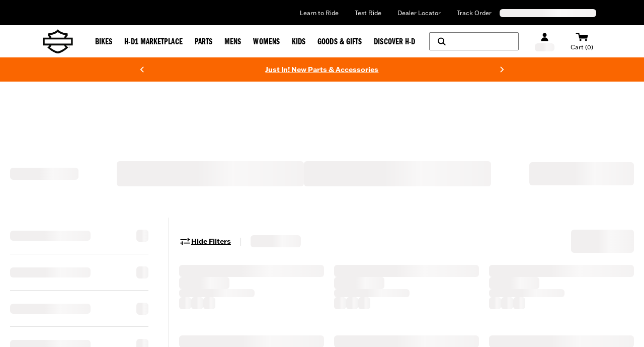

--- FILE ---
content_type: text/html; charset=utf-8
request_url: https://www.harley-davidson.com/pl/en/shop/c/motorcycle-luggage-racks
body_size: 51394
content:
<!DOCTYPE html><html lang="en"><head><meta charSet="utf-8"/><meta name="viewport" content="width=device-width"/><style>
  .navbar-container-border {
    border-bottom-width: 1px;
    border-color: #e5e7eb;
  }

  .navbar-primary-main-container {
    display: flex;
    justify-content: center;
    align-items: center;
    background-color: #000000;
    color: #ffffff;
    font-size: 0.75rem;
    line-height: 1rem;
    padding-top: 1px;
    height: 2.25rem;
  }

  .navbar-primary-sub-container {
    display: flex;
    align-items: center;
    width: 100%;
    max-width: 100%;
    padding-left: 30px;
    padding-right: 30px;
  }

  .navbar-primary-sub-container-items {
    display: flex;
    width: 100%;
    padding-left: 0.375rem;
    justify-content: space-between;
  }

  .navbar-primary-sub-container-items-skeleton {
    height: 1rem;
    margin-top: auto;
    margin-bottom: auto;
  }

  .navbar-primary-sub-container-items-skeleton-store {
    width: 11rem;
  }

  .navbar-primary-sub-container-items-skeleton-language-selector {
    width: 12rem;
  }

  .navbar-primary-sub-container-items-links {
    display: none;
    margin-left: auto;
    padding-left: 1rem;
    padding-right: 0.625rem;
  }

  .navbar-primary-sub-container-items-link {
    padding-left: 1rem !important;
    padding-right: 1rem !important;
    padding-top: 0.5rem !important;
    padding-bottom: 0.5rem !important;
  }

  .navbar-primary-sub-container-items-dynamic-button {
    &:hover {
      text-decoration-line: underline;
    }
  }

  .navbar-primary-sub-container-items-dynamic-link {
    padding-left: 1rem;
    padding-right: 1rem;
    padding-top: 0.5rem;
    padding-bottom: 0.5rem;
    &:hover {
      text-decoration-line: underline;
    }
  }

  .navbar-secondary-main-container {
    display: flex;
    align-items: center;
    justify-content: center;
    width: 100%;
    height: 4rem;
    position: relative;
  }
  
  .navbar-secondary-sub-container {
    display: flex;
    align-items: center;
    justify-content: space-between;
    width: 100%;
    max-width: 100%;
    padding-left: 30px;
    padding-right: 30px;
  }

  .navbar-secondary-sub-container-img-menus {
    display: flex;
    align-items: center;
    justify-content: center;
    height: 100%;
  }

  .navbar-secondary-sub-container-img {
    position: relative;
    margin-right: 0.5rem;
    width: 39.48px;
    height: 32px;
  }

  .navbar-secondary-sub-container-menus {
    display: none;
    align-items: center;
    justify-content: center;
    height: 100%;
    padding-left: 1.5rem;
  }

  .navbar-secondary-sub-container-menus-item {
    display: flex;
    height: 100%;
    align-items: center;
    justify-content: center;
  }

  .navbar-secondary-sub-container-menus-item-link {
    display: flex;
    height: 100%;
    line-height: 21px !important;
    text-decoration-line: none !important;
    align-items: center;
    justify-content: center;
    padding: 1.0625rem 0.75rem 0.75rem;
    text-align: center;
    &:hover {
      color: #ffffff !important;
      background-color: #000000;
      z-index: 20;
      height: 4.3125rem;
    }
    &:focus-within {
      z-index: 20;
      color: #ffffff !important;
      background-color: #000000;
      height: 4.3125rem;
      white-space: nowrap;
    }
  }

  .navbar-secondary-sub-container-menus-item-link-typo {
    font-size: 17px !important;
    letter-spacing: 0.005rem !important;
    line-height: 21px !important;
  }

  .navbar-secondary-sub-container-right-options {
    display: flex;
    height: 100%;
    align-items: center;
  }

  .navbar-secondary-sub-container-right-options-button {
    display: flex;
    flex-direction: column;
    align-items: center;
    height: 100%;
    padding-left: 0.625rem;
    padding-right: 0.625rem;
    padding-top: 1rem;
    padding-bottom: 1rem;
  }

  .navbar-secondary-sub-container-right-options-skeleton {
    width: 39px;
    height: 1rem;
    margin-top: 0.25rem;
  }

  .navbar-secondary-sub-container-right-options-text {
    font-size: 0.75rem;
    line-height: 1rem;
    white-space: nowrap;
    padding-top: 0.25rem;
    &:hover {
      color: #fa6600
    }
  }

  .navbar-secondary-sub-container-right-options-icon {
    width: auto;
    height: 18px;
    &:hover {
      fill: #fa6600;
      color: #fa6600
    }
  }

  .navbar-secondary-sub-container-right-options-hamburger-icon {
    width: 2rem;
    height: 2rem;
    &:hover {
      color: #fa6600;
    }
  }

  .navbar-secondary-sub-container-right-options-search-text {
    display: none;
    font-size: 0.75rem;
    line-height: 1rem;
    white-space: nowrap;
    padding-top: 0.25rem;
  }

  .navbar-secondary-sub-container-right-options-signin-button {
    display: none !important;
  }

  .navbar-secondary-sub-container-right-options-signin-text {
    display: none;
  }

  .navbar-secondary-sub-container-right-options-cart-button {
    flex-direction: row !important;
  }

  .navbar-secondary-sub-container-right-options-cart-text {
    display: block;
    font-size: 17.6px !important;
    white-space: nowrap;
    padding-top: 0.25rem;
    &:hover {
      color: #fa6600;
    }
  }

  .navbar-secondary-sub-container-right-options-hamburger-button {
    padding-left: 0.5rem;
    padding-right: 0px !important;
  }
  
  .navbar-secondary-sub-container-right-options-cart-desktop-label {
    display: none;
  }

  .navbar-secondary-sub-container-right-options-cart-mobile-label {
    display: inline;
  }

  @keyframes gc-skeleton {
    0% {
      background-position: 200% 100%;
    }
    100% {
      background-position: -200% 100%;
    }
  }

  .skeleton-ssr {
    background-size: 200% 100%;
    background-image: linear-gradient(to right, #F1EFEF 20%, #F9F8F8 30%, #F1EFEF 60%);
    border-radius: 0.375rem;
    animation: gc-skeleton 2.6s infinite cubic-bezier(0.3, 0.1, 0.55, 1);
  }

  @media (min-width: 576px) {
    .navbar-primary-sub-container {
      padding-left: 0px;
      padding-right: 0px;
      max-width: 540px;
    }

    .navbar-secondary-sub-container {
      max-width: 540px;
      padding-left: 15px;
      padding-right: 15px
    }
  }

  @media (min-width: 744px) {
    .navbar-primary-sub-container {
      padding-left: 0.5rem;
      padding-right: 0.5rem;
      max-width: 720px;
    }

    .navbar-secondary-sub-container {
      max-width: 720px;
    }

    .navbar-secondary-sub-container-right-options-button {
      padding-left: 0.5rem;
      padding-right: 0.5rem;
    }

    .navbar-secondary-sub-container-right-options-signin-button {
      display: flex !important;
    }
  }

  @media (min-width: 992px) {
    .navbar-primary-main-container {
      height: 3.125rem;
    }

    .navbar-primary-sub-container {
      padding-left: 1rem;
      padding-right: 15px;
      max-width: 960px;
    }

    .navbar-primary-sub-container-items-links {
      display: flex;
    }

    .navbar-secondary-sub-container {
      max-width: 960px;
    }

    .navbar-secondary-sub-container-img {
      width: 60.465px;
      height: 49px;
    }
    
    .navbar-secondary-sub-container-menus {
      display: flex;
    }

    .navbar-secondary-sub-container-right-options-button {
      padding-top: 18px;
    }

    .navbar-secondary-sub-container-right-options-search-icon {
      height: 1rem;
    }

    .navbar-secondary-sub-container-right-options-signin-icon {
      height: 17px;
    }

    .navbar-secondary-sub-container-right-options-cart-icon {
      width: 24.5px;
      height: 17px;
    }

    .navbar-secondary-sub-container-right-options-search-text {
      display: block;
    }

    .navbar-secondary-sub-container-right-options-signin-text {
      display: block;
    }

    .navbar-secondary-sub-container-right-options-cart-button {
      flex-direction: column !important;
    }

    .navbar-secondary-sub-container-right-options-cart-text {
      font-size: 0.75rem !important;
      line-height: 1rem !important;
    }

    .navbar-secondary-sub-container-right-options-hamburger-button {
      display: none !important;
    }

    .navbar-secondary-sub-container-right-options-cart-desktop-label {
      display: inline !important;
    }

    .navbar-secondary-sub-container-right-options-cart-mobile-label {
      display: none !important;
    }
  }

  @media (min-width: 1200px) {
    .navbar-primary-sub-container {
      max-width: 1140px;
    }

    .navbar-secondary-sub-container {
      max-width: 1140px;
    }

    .navbar-secondary-sub-container-right-options-button {
      padding-left: 1rem;
      padding-right: 1rem;
    }

    .navbar-secondary-sub-container-right-options-search-button {
      flex-direction: row;
      height: 2.25rem !important;
      width: 11.125rem;
      border-width: 1px;
      border-color: #757575;
      border-radius: 0.125rem;
      margin-right: 1rem;
      padding-top: 1rem;
      padding-bottom: 1rem;
    }

    .navbar-secondary-sub-container-right-options-search-text {
      display: none;
    }
  }

  @media (min-width: 1400px) {
    .navbar-primary-sub-container {
      max-width: 1360px;
    }

    .navbar-secondary-sub-container {
      max-width: 1360px;
    }
  }

</style><style>
  .banner-superscript {
    position: relative;
    top: -0.25rem;
  }

  .banner-disclaimer-button {
    vertical-align: super;
    margin-left: 0.125rem;
  }

  .banner-disclaimer-button-sign {
    position: relative;
    top: 1px;
  }

  .banner-entry-hyperlink {
    text-decoration-line: underline;
    &:hover {
      text-decoration-line: none;
    }
  }

  .banner-hyperlink-superscript {
    vertical-align: super;
    margin-left: 0.125rem;
  }

  .banner-arrow {
    position: absolute;
    top: 50%;
    transform: translateY(-50%);
  }

  .banner-arrow-left {
    left: -25px;
  }

  .banner-arrow-right {
    right: -25px;
  }

  .banner-icon-fill {
    fill: currentColor;
  }

  .banner-orange {
    background-color: #fa6600;
    color: #ffffff;
  }

  .banner-black {
    background-color: #000000;
    color: #ffffff;
  }

  .banner-white {
    background-color: #ffffff;
    color: #000000;
  }

  .banner-container {
    display: flex;
    align-items: center;
    justify-content: center;
    width: 100%;
    height: 3rem;
    padding-left: 1rem;
    padding-right: 1rem;
  }

  .banner-sub-container {
    position: relative;
    display: flex;
    align-items: center;
    justify-content: space-between;
    max-width: 95%;
  }

  .banner-sub-container-carousel {
    display: flex;
    align-items: center;
  }

  .banner-sub-container-carousel-slide {
    display: flex;
    align-items: center;
    justify-content: center;
    font-size: 0.75rem;
    line-height: 1rem;
    text-align: center;
  }

  .banner-sub-container-carousel-slide > * {
    width: fit-content;
    margin-left: auto;
    margin-right: auto;
  }

  .banner-sub-container-carousel-slides {
    width: fit-content !important;
  }

  @media (min-width: 992px) {
    .banner-sub-container {
      max-width: 55%;
    }

    .banner-sub-container-carousel-slide {
      font-size: 0.875rem !important;
      line-height: 1.25rem !important;
    }
  }
</style><style>
 .footer {
    background-color: black;
    color: white;
    width: 100%;
    padding-left: 30px;
    padding-right: 30px;
    margin-left: auto;
    margin-right: auto;
    display: grid;
    place-items: center;
  }

  .footer-container {
    display: flex;
    flex-direction: column;
    max-width: 540px;
    margin-left: auto;
    margin-right: auto;
  }

  .country-legal-copy-section {
    text-align: center;
    margin-top: 1.25rem;
  }

  .country-legal-copy-section:empty {
    display: none;
  } 

  .separator-footer {
    border-color: #737373;
    width: 100%;
    display: none;
  }

  .links-section-nav {
    display: flex;
    flex-direction: column;
    border-bottom: 1px solid #757575;
  }

  .links-section-accordion {
    text-transform: uppercase;
    font-size: 0.875rem;
    margin-top: 0.25rem;
    font-weight: bold;
  }

  .links-section-columns {
    display: none;
  }

  .bottom-section-container {
    display: flex;
    flex-direction: column;
    color: #757575;
    font-size: 0.75rem;
    padding-top: 30px;
    padding-bottom: 30px;
    border-top: 1px solid #757575;
    padding-left: 0;
    padding-right: 0;
  }

  .bottom-section-sub-container {
    display: flex;
    justify-content: space-between;
    gap: 1rem;
    align-items: center;
    flex-direction: column;
  }

  .bottom-section-language-selector {
    flex-shrink: 0;
  }

  .bottom-section-text-desktop {
    display: none;
  }

  .bottom-section-text-mobile {
    margin-top: 15px;
    text-align: center;
  } 

  .bottom-section-social-media {
    display: flex;
    min-width: max-content;
    flex-shrink: 0;
  }

  .bottom-section-social-media-icon {
    display: inline-block;
    padding: 0.5rem;
    color: white;
  }

  .render-links-column {
    display: flex;
    flex-direction: column;
    gap: 45px;
    padding-left: 15px;
    padding-right: 15px;
  }

  .render-links-columns-titles {
    font-size: 1.3125rem !important;
  }

  .render-links-columns-titles-links {
    display: flex;
    flex-direction: column;
    gap: 15px;
    margin-top: 15px;
    margin-bottom: 30px;
  } 

  .dynamic-link-track-order-drawer:hover {
    text-decoration: underline;
  }

  .newsletter-signup-section {
    display: flex;
    flex-direction: column;
    width: 100%;
    justify-content: center;
    align-items: center;
    padding-top: 30px;
    padding-bottom: 30px;
  }

  .newsletter-signup-title {
    padding-left: 15px;
    padding-right: 15px;
    width: 100%;
    display: flex;
    justify-content: center;
  }

  .newsletter-signup-body {
    width: 100%;
    display: flex;
    flex-direction: column;
    align-items: center;
    justify-content: center;
    padding-top: 25px;
  }

  .newsletter-signup-body-titles {
    display: flex;
    flex-direction: column;
    text-align: center;
    font-weight: 900;
    justify-content: center;
    padding-left: 15px;
    padding-right: 15px;
    white-space: nowrap;
  }

  .newsletter-signup-body-title {
    text-transform: uppercase;
    color: #fa6600;
  }

  .newsletter-signup-body-subtitle {
    white-space: normal;
    font-size: 2.25rem;
    line-height: 2.5rem;
  }

  .newsletter-signup-body-button {
    text-transform: uppercase;
    padding-top: 15px;
    padding-left: 15px;
    padding-right: 15px;
  }

  .newsletter-signup-body-button:hover {
    text-decoration-line: none !important;
  }

  .legal-links-container-desktop {
    display: none;
    font-size: 13px; 
    gap: 15px;
  }

  .desktop-legal-links-header {
    display: flex;
    min-width: 226px;
    justify-content: center;
    align-items: center;
  }

  .desktop-legal-links-header-text {
    display: inline-block;
  }

  .link-font-size {
    font-size: 13px !important;
  }

  .separator-legal {
    padding-left: 0.75rem;
    vertical-align: middle; 
    display: none;
  }

  .separator-legal-padding {
    padding-right: 0.75rem;
  } 

  .legal-links-subwrapper-desktop {
    display: flex; 
    flex-wrap: wrap; 
    align-items: center; 
    max-width: 876px; 
    gap: 0.75rem; 
  }

  .secondary-legal-links {
    display: inline-block;

    &:hover {
      cursor: pointer;
    }
  }

  .link-destination-button {
    text-size: 13px;

    &:hover {
      text-decoration: underline;
    }
  }

  .mobile-legal-links {
    display: grid;
    font-size: 13px;
    text-align: center;
    grid-template-columns: repeat(2, 1fr);
    padding-top: 30px;
    padding-bottom: 30px;
  }

  .leapfrog-cookie-item {
    display: inline-block;
    font-size: 13px;
  }

  .leapfrog-cookie-item-button {
    display: inline-block;
    color: white; 

    &:hover {
        text-decoration: underline;
    }
}

  








  @media (min-width: 640px) {
    .newsletter-signup-body-subtitle {
      white-space: normal;
    }
  }





  @media (min-width: 744px) {
    .footer {
      padding-left: 0;
      padding-right: 0;
    }

    .footer-container {
      max-width: 720px;
    }

    .country-legal-copy-section {
      margin-top: 22px;
    }

    .separator-footer {
      display: block;
    }

    .section-container {
      padding-top: 45px;
      padding-bottom: 45px;
    }

    .links-section-nav {
      display: none;
    }

    .links-section-columns {
      display: grid;
      grid-template-columns: 360px 360px;
      grid-template-rows: 380px auto;
      padding-bottom: 45px;
    }

    .bottom-section-container {
      padding-top: 0;
      padding-bottom: 0;
      border-top: none;
      padding-left: 15px;
      padding-right: 15px;
    }

    .bottom-section-sub-container {
      gap: 30px;
      flex-direction: row;
    }

    .bottom-section-language-selector {
      flex-basis: 41.7%;
    }

    .bottom-section-text-mobile {
      margin-top: 30px;
    }

    .bottom-section-social-media {
      justify-content: flex-end;
      flex-basis: 41.7%;
    }

    .newsletter-signup-section {
      padding-top: 0;
      padding-bottom: 0;
    }

    .newsletter-signup-body {
      flex-direction: row;
      padding-top: 0;
      justify-content: flex-start;
    }

    .newsletter-signup-body-titles {
      text-align: left;
      flex: 1;
    }

    .newsletter-signup-body-title {
      padding-top: 45px;
    }

    .newsletter-signup-body-button {
      padding-top: 0;
      display: flex;
      flex: 1;
      align-self: flex-end;
    }

    .newsletter-signup-body-button-label{
        white-space: nowrap;
    }

    .legal-links-container-desktop {
        display: flex;
        flex-direction: column;
        align-items: center;
    }

    .separator-legal {
      display: inline-block;
    }

    .legal-links-subwrapper-desktop {
        justify-content: center;
        max-width: 100%;
    }

    .mobile-legal-links {
        display: none;
        padding-top: 0;
        padding-bottom: 45px;
    }

  }




  @media (min-width: 992px) {
    .footer-container {
      max-width: 960px;
    }

    .section-container {
      padding-left: 80px;
      padding-right: 1rem;
    }

    .links-section-columns {
      grid-template-columns: 320px 320px 240px;
      grid-template-rows: auto;
    }

    .render-links-columns-titles-links {
      margin-bottom: 0;
    }

    .newsletter-signup-body {
      display: grid;
      grid-template-columns: 400px 1fr;
    }

    .newsletter-signup-body-button {
      justify-self: end;
      align-self: end;
    }
  }




  @media (min-width: 1200px) {
    .footer-container {
      max-width: 1140px;
    }

    .section-container {
      padding-left: 95px;
    }

    .links-section-columns {
      grid-template-columns: 370px 380px 285px;
    }

    .bottom-section-language-selector {
      flex-basis: 25%;
    }

    .bottom-section-text-desktop {
      display: block;
    }

    .bottom-section-text-mobile {
      display: none;
    }

    .bottom-section-social-media {
      justify-content: flex-start;
      flex-basis: 25%;
    }

    .newsletter-signup-section {
      display: grid;
      grid-template-columns: 370px 1fr;
    }

    .newsletter-signup-title {
      justify-content: flex-start;
    }

    .newsletter-signup-body {
        grid-template-columns: 380px 1fr;
    }

    .newsletter-signup-body-titles {
      max-height: fit-content;
    }

    .newsletter-signup-body-title {
      padding-top: 0;
    }

    .newsletter-signup-body-button {
      align-self: center;
    }
  }



  @media (min-width: 1400px) {
    .legal-links-container-desktop {
        flex-direction: row;
        align-items: flex-start;
    }

    .desktop-legal-links-header {
        justify-content: normal;
    }

    .legal-links-subwrapper-desktop {
        justify-content: flex-start;
    }
}


  

  @media (min-width: 1440px) {
    .footer-container {
      max-width: 1360px;
    }

    .section-container {
      padding-left: 115px;
    }

    .links-section-columns {
      grid-template-columns: 453px 453px 340px;
    }

    .newsletter-signup-section {
      grid-template-columns: 453px 1fr;
    }

    .newsletter-signup-body {
      grid-template-columns: 453px 1fr;
    }
  } 
</style><title>Harley-Davidson USA</title><meta name="description" content="Official site of Harley-Davidson Motor Company. Check out current Harley motorcycles, locate a dealer, &amp; browse motorcycle parts and apparel."/><meta name="robots" content="index,follow"/><meta name="keywords" content=""/><meta property="og:title" content="Harley-Davidson USA"/><meta property="og:description" content="Official site of Harley-Davidson Motor Company. Check out current Harley motorcycles, locate a dealer, &amp; browse motorcycle parts and apparel."/><meta property="og:url" content="https://www.harley-davidson.com"/><meta property="og:image" content="https://www.harley-davidson.com/content/dam/h-d/images/content-images/hero-cards/3-up/bar-and-shield-1x1.jpg"/><meta property="og:site_name" content="Harley-Davidson"/><meta property="og:type" content="website"/><meta name="twitter:title" content="Harley-Davidson USA"/><meta name="twitter:description" content="Official site of Harley-Davidson Motor Company. Check out current Harley motorcycles, locate a dealer, &amp; browse motorcycle parts and apparel."/><meta name="twitter:image" content="https://www.harley-davidson.com/content/dam/h-d/images/content-images/hero-cards/3-up/bar-and-shield-1x1.jpg"/><meta name="twitter:card" content="summary"/><link rel="canonical" href="https://www.harley-davidson.com/us/en/shop/c/motorcycle-luggage-racks"/><link rel="shortcut icon" href="/favicon.ico" type="image/x-icon" sizes="16x16"/><link rel="apple-touch-icon-precomposed" href="/apple-touch-icon-57x57-precomposed.png"/><link rel="apple-touch-icon" href="/apple-touch-icon-57x57.png"/><link rel="apple-touch-icon-precomposed" sizes="72x72" href="/apple-touch-icon-72x72-precomposed.png"/><link rel="apple-touch-icon" sizes="72x72" href="/apple-touch-icon-72x72.png"/><link rel="apple-touch-icon-precomposed" sizes="76x76" href="/apple-touch-icon-76x76-precomposed.png"/><link rel="apple-touch-icon" sizes="76x76" href="/apple-touch-icon-76x76.png"/><link rel="apple-touch-icon-precomposed" sizes="120x120" href="/apple-touch-icon-120x120-precomposed.png"/><link rel="apple-touch-icon" sizes="120x120" href="/apple-touch-icon-120x120.png"/><link rel="apple-touch-icon-precomposed" sizes="152x152" href="/apple-touch-icon-precomposed.png"/><link rel="apple-touch-icon" sizes="152x152" href="/apple-touch-icon.png"/><link rel="icon" type="image/vnd.microsoft.icon" href="/etc/designs/h-d/favicon.ico"/><link rel="shortcut icon" type="image/vnd.microsoft.icon" href="/etc/designs/h-d/favicon.ico"/><style>
.osano-cm-window {
  font-smooth: always;
  -webkit-font-smoothing: antialiased;
  -moz-osx-font-smoothingz: auto;
  --fade-transition-time: 700ms;
  --slide-transition-time: 400ms;
  display: block;
  font-family:
    Helvetica,
    Arial,
    Hiragino Sans GB,
    STXihei,
    Microsoft YaHei,
    WenQuanYi Micro Hei,
    Hind,
    MS Gothic,
    Apple SD Gothic Neo,
    NanumBarunGothic,
    sans-serif;
  font-size: 16px;
  left: 0;
  line-height: 1;
  position: absolute;
  top: 0;
  width: 100%;
  z-index: 2147483638;
  overflow: auto;
}

.osano-cm-window--context_amp {
  height: 100%;
}

.osano-visually-hidden {
  height: 1px;
  left: -10000px;
  margin: -1px;
  opacity: 0;
  overflow: hidden;
  position: absolute;
  width: 1px;
}

.osano-cm-button {
  border-radius: 0.25em;
  border-style: solid;
  border-width: thin;
  cursor: pointer;
  flex: 1 1 auto;
  font-size: 1em;
  font-weight: 700;
  line-height: 1;
  margin: 0.125em;
  min-width: 6em;
  padding: 0.5em 0.75em;
  transition-duration: 0.2s;
  transition-property: background-color;
  transition-timing-function: ease-out;
}

.osano-cm-button--type_icon {
  border-radius: 50%;
  height: 1em;
  line-height: 0;
  min-width: 1em;
  width: 1em;
}

.osano-cm-button:focus,
.osano-cm-button:hover {
  outline: none;
}

.osano-cm-close {
  stroke-width: 1px;
  border-radius: 50%;
  border-style: solid;
  border-width: 2px;
  box-sizing: content-box;
  cursor: pointer;
  height: 20px;
  justify-content: center;
  line-height: normal;
  margin: 0.5em;
  min-height: 20px;
  min-width: 20px;
  order: 0;
  outline: none;
  overflow: hidden;
  padding: 0;
  text-decoration: none;
  transform: rotate(0deg);
  transition-duration: 0.2s;
  transition-property: transform, color, background-color, stroke, stroke-width;
  transition-timing-function: ease-out;
  width: 20px;
  z-index: 2;
}

.osano-cm-close:focus,
.osano-cm-close:hover {
  stroke-width: 2px;
  transform: rotate(90deg);
}

.ccpa-opt-out-icon {
  display: flex;
  flex: 1 1 auto;
}

.ccpa-opt-out-icon svg {
  max-width: 40px;
}

.osano-cm-link {
  cursor: pointer;
  text-decoration: underline;
  transition-duration: 0.2s;
  transition-property: color;
  transition-timing-function: ease-out;
}

.osano-cm-link:active,
.osano-cm-link:hover {
  outline: none;
}

.osano-cm-link:focus {
  font-weight: 700;
  outline: none;
}

.osano-cm-link--type_feature,
.osano-cm-link--type_purpose,
.osano-cm-link--type_specialFeature,
.osano-cm-link--type_specialPurpose {
  cursor: help;
  display: block;
  -webkit-text-decoration: dashed;
  text-decoration: dashed;
}

.osano-cm-link--type_denyAll {
  display: block;
  text-align: right;
}

[dir='rtl'] .osano-cm-link--type_denyAll {
  text-align: left;
}

.osano-cm-link--type_vendor {
  display: block;
}

.osano-cm-vendor-link {
  font-size: 0.75em;
}

.osano-cm-list-item {
  margin: 0;
}

.osano-cm-list-item--type_term {
  border-top-style: solid;
  border-top-width: 1px;
  font-size: 0.875rem;
  font-weight: 400;
  margin-bottom: 0.25em;
  margin-top: 0.5em;
  padding: 0.5em 0.75rem 0;
  position: relative;
  top: -1px;
}

.osano-cm-list-item--type_description {
  font-size: 0.75rem;
  font-weight: lighter;
  padding: 0 0.75rem;
}

.osano-cm-list {
  list-style-position: outside;
  list-style-type: none;
  margin: 0;
  padding: 0;
}

.osano-cm-list__list-item {
  text-indent: 0;
}

.osano-cm-list--type_description {
  margin: 0 -1em;
}

.osano-cm-list:first-of-type .osano-cm-list__list-item:first-of-type {
  border-top-width: 0;
  margin-top: 0;
  padding-top: 0;
}

.osano-cm-toggle {
  align-items: center;
  display: flex;
  flex-direction: row-reverse;
  justify-content: flex-start;
  margin: 0.25em 0;
  pointer-events: auto;
  position: relative;
}

.osano-cm-toggle__label {
  margin: 0 0.5em 0 0;
}

[dir='rtl'] .osano-cm-toggle__label {
  margin: 0 0 0 0.5em;
}

.osano-cm-toggle__switch {
  border-radius: 14px;
  border-style: solid;
  border-width: 2px;
  box-sizing: content-box;
  color: transparent;
  display: block;
  flex-shrink: 0;
  height: 18px;
  line-height: 0;
  margin: 0;
  position: relative;
  text-indent: -9999px;
  transition-duration: 0.2s;
  transition-property: background-color;
  transition-timing-function: ease-out;
  width: 40px;
}

.osano-cm-toggle__switch:hover {
  cursor: pointer;
}

.osano-cm-toggle__switch:after {
  border-radius: 9px;
  border-width: 0;
  height: 18px;
  left: 0;
  top: 0;
  width: 18px;
}

.osano-cm-toggle__switch:before {
  border-radius: 16px;
  border-width: 2px;
  bottom: -6px;
  box-sizing: border-box;
  left: -6px;
  right: -6px;
  top: -6px;
}

.osano-cm-toggle__switch:after,
.osano-cm-toggle__switch:before {
  border-style: solid;
  content: '';
  margin: 0;
  position: absolute;
  transform: translateX(0);
  transition-duration: 0.3s;
  transition-property: transform, left, border-color;
  transition-timing-function: ease-out;
}

.osano-cm-toggle__switch:after:active,
.osano-cm-toggle__switch:before:active {
  transition-duration: 0.1s;
}

.osano-cm-toggle__switch:after:active {
  width: 26px;
}

.osano-cm-toggle__switch:before:active {
  width: 34px;
}

[dir='rtl'] .osano-cm-toggle__switch:after {
  left: 100%;
  transform: translateX(-100%);
}

.osano-cm-toggle__input {
  height: 1px;
  left: -10000px;
  margin: -1px;
  opacity: 0;
  overflow: hidden;
  position: absolute;
  width: 1px;
}

[dir='rtl'] .osano-cm-toggle__input {
  left: 0;
  right: -10000px;
}

.osano-cm-toggle__input:disabled {
  cursor: default;
}

.osano-cm-toggle--type_checkbox .osano-cm-toggle__switch {
  border-radius: 4px;
  border-style: solid;
  border-width: 1px;
  height: 22px;
  width: 22px;
}

.osano-cm-toggle--type_checkbox .osano-cm-toggle__switch:after {
  background-color: transparent !important;
  border-bottom-width: 2px;
  border-left-width: 2px;
  border-radius: 0;
  content: none;
  height: 6px;
  left: 3px;
  top: 3px;
  transform: rotate(-45deg);
  transition-property: color;
  transition-timing-function: ease-out;
  width: 12px;
}

.osano-cm-toggle--type_opt-out .osano-cm-toggle__switch {
  border-radius: 4px;
  border-style: solid;
  border-width: 1px;
  height: 22px;
  width: 22px;
}

.osano-cm-toggle--type_opt-out .osano-cm-toggle__switch:after,
.osano-cm-toggle--type_opt-out .osano-cm-toggle__switch:before {
  background-color: transparent !important;
  border-bottom-width: 1px;
  border-radius: 0;
  border-top-width: 1px;
  content: none;
  height: 0;
  left: -3px;
  top: 7px;
  transition-property: color;
  transition-timing-function: ease-out;
  width: 12px;
}

.osano-cm-toggle--type_opt-out .osano-cm-toggle__switch:after {
  transform: translate(50%, 50%) rotate(-45deg);
}

.osano-cm-toggle--type_opt-out .osano-cm-toggle__switch:before {
  transform: translate(50%, 50%) rotate(45deg);
}

.osano-cm-toggle__input:checked + .osano-cm-toggle__switch:after {
  left: 100%;
  transform: translateX(-100%);
}

[dir='rtl'] .osano-cm-toggle__input:checked + .osano-cm-toggle__switch:after {
  left: 0;
  transform: translateX(0);
}

.osano-cm-toggle__input:disabled + .osano-cm-toggle__switch {
  cursor: default;
}

.osano-cm-toggle--type_checkbox .osano-cm-toggle__input:checked + .osano-cm-toggle__switch:after {
  content: '';
  left: 3px;
  top: 3px;
  transform: rotate(-45deg);
}

.osano-cm-toggle--type_opt-out .osano-cm-toggle__input:checked + .osano-cm-toggle__switch:after,
.osano-cm-toggle--type_opt-out .osano-cm-toggle__input:checked + .osano-cm-toggle__switch:before {
  content: '';
  left: -1px;
  top: 9px;
}

.osano-cm-toggle--type_opt-out .osano-cm-toggle__input:checked + .osano-cm-toggle__switch:after {
  transform: translate(50%, 50%) rotate(-45deg);
}

.osano-cm-toggle--type_opt-out .osano-cm-toggle__input:checked + .osano-cm-toggle__switch:before {
  transform: translate(50%, 50%) rotate(45deg);
}

.osano-cm-toggle--type_checkbox .osano-cm-toggle__input:disabled + .osano-cm-toggle__switch,
.osano-cm-toggle--type_opt-out .osano-cm-toggle__input:disabled + .osano-cm-toggle__switch {
  opacity: 0.3;
}

.osano-cm-toggle__switch::after .osano-cm-widget {
  background: none;
  border: none;
  bottom: 12px;
  cursor: pointer;
  height: 40px;
  opacity: 0.9;
  outline: none;
  padding: 0;
  position: fixed;
  transition:
    transform 0.1s linear 0s,
    opacity 0.4s linear 0ms,
    visibility 0ms linear 0ms;
  visibility: visible;
  width: 40px;
  z-index: 2147483636;
}

.osano-cm-widget--position_right {
  right: 12px;
}

.osano-cm-widget--position_left {
  left: 12px;
}

.osano-cm-widget:focus {
  outline: solid;
  outline-offset: 0.2rem;
}

.osano-cm-widget:focus,
.osano-cm-widget:hover {
  opacity: 1;
  transform: scale(1.1);
}

.osano-cm-widget--hidden {
  opacity: 0;
  transition-delay: 0ms, 0ms, 0.4s;
  visibility: hidden;
}

.osano-cm-widget--hidden:focus,
.osano-cm-widget--hidden:hover {
  opacity: 0;
  transform: scale(1);
}

.osano-cm-widget {
  display: none;
}

.osano-cm-dialog {
  align-items: center;
  box-sizing: border-box;
  font-size: 1em;
  line-height: 1.25;
  overflow: auto;
  padding: 1.5em;
  position: fixed;
  transition-delay: 0ms, 0ms;
  transition-duration: 0.7s, 0ms;
  transition-property: opacity, visibility;
  visibility: visible;
  z-index: 2147483637;
}

.osano-cm-dialog--hidden {
  opacity: 0;
  transition-delay: 0ms, 0.7s;
  visibility: hidden;
}

.osano-cm-dialog--type_bar {
  box-sizing: border-box;
  display: flex;
  flex-direction: column;
  left: 0;
  right: 0;
}

.osano-cm-dialog--type_bar .osano-cm-button {
  flex: none;
  margin: 0.125em auto;
  width: 80%;
}

@media screen and (min-width: 768px) {
  .osano-cm-dialog--type_bar {
    flex-direction: row;
  }

  .osano-cm-dialog--type_bar .osano-cm-button {
    flex: 1 1 100%;
    margin: 0.25em 0.5em;
    width: auto;
  }
}

.osano-cm-dialog--type_box {
  flex-direction: column;
  max-height: calc(100vh - 2em);
  max-width: 20em;
  width: calc(100vw - 2em);
}

.osano-cm-dialog__close {
  position: absolute;
  right: 0;
  top: 0;
}

.osano-cm-dialog__list {
  margin: 0.5em 0 0;
  padding: 0;
}

.osano-cm-dialog__list .osano-cm-item {
  display: flex;
  margin-top: 0;
}

.osano-cm-dialog__list .osano-cm-item:last-child {
  margin-bottom: 0;
}

.osano-cm-dialog__list .osano-cm-toggle {
  flex-direction: row;
}

[dir='rtl'] .osano-cm-dialog__list .osano-cm-toggle {
  flex-direction: row-reverse;
}

.osano-cm-dialog__list .osano-cm-label {
  white-space: nowrap;
}

[dir='ltr'] .osano-cm-dialog__list .osano-cm-label {
  margin-left: 0.375em;
}

[dir='rtl'] .osano-cm-dialog__list .osano-cm-label {
  margin-right: 0.375em;
}

.osano-cm-dialog__buttons {
  display: flex;
  flex-wrap: wrap;
}

.osano-cm-dialog--type_bar .osano-cm-dialog__content {
  flex: 5;
  margin-bottom: 0.25em;
  width: 100%;
}

@media screen and (min-width: 768px) {
  .osano-cm-dialog--type_bar .osano-cm-dialog__content {
    max-height: 30vh;
  }
}

.osano-cm-dialog--type_box .osano-cm-dialog__content {
  display: flex;
  flex-direction: column;
  flex-grow: 0.0001;
  transition: flex-grow 1s linear;
}

.osano-cm-dialog--type_bar .osano-cm-dialog__list {
  display: flex;
  flex-direction: column;
  flex-wrap: wrap;
  justify-content: flex-start;
  margin: 0.75em auto;
}

@media screen and (min-width: 376px) {
  .osano-cm-dialog--type_bar .osano-cm-dialog__list {
    flex-direction: row;
  }
}

@media screen and (min-width: 768px) {
  .osano-cm-dialog--type_bar .osano-cm-dialog__list {
    margin: 0.5em 0 0 auto;
  }

  [dir='rtl'] .osano-cm-dialog--type_bar .osano-cm-dialog__list {
    margin: 0.5em auto 0 0;
  }
}

[dir='ltr'] .osano-cm-dialog--type_bar .osano-cm-dialog__list .osano-cm-item {
  margin-right: 0.5em;
}

[dir='rtl'] .osano-cm-dialog--type_bar .osano-cm-dialog__list .osano-cm-item {
  margin-left: 0.5em;
}

.osano-cm-dialog--type_bar .osano-cm-dialog__list .osano-cm-label {
  padding-top: 0;
}

.osano-cm-dialog--type_bar .osano-cm-dialog__buttons {
  flex: 1;
  justify-content: flex-end;
  margin: 0;
  width: 100%;
}

@media screen and (min-width: 768px) {
  .osano-cm-dialog--type_bar .osano-cm-dialog__buttons {
    margin: 0 0 0 0.5em;
    max-width: 30vw;
    min-width: 16em;
    position: sticky;
    top: 0;
    width: auto;
  }

  [dir='rtl'] .osano-cm-dialog--type_bar .osano-cm-dialog__buttons {
    margin: 0 0.5em 0 0;
  }
}

.osano-cm-dialog--type_box .osano-cm-dialog__buttons {
  margin: 0.5em 0 0;
}

.osano-cm-dialog--type_bar.osano-cm-dialog--position_top {
  top: 0;
}

.osano-cm-dialog--type_bar.osano-cm-dialog--position_bottom {
  bottom: 0;
}

.osano-cm-dialog--type_box.osano-cm-dialog--position_top-left {
  left: 1em;
  top: 1em;
}

.osano-cm-dialog--type_box.osano-cm-dialog--position_top-right {
  right: 1em;
  top: 1em;
}

.osano-cm-dialog--type_box.osano-cm-dialog--position_bottom-left {
  bottom: 1em;
  left: 1em;
}

.osano-cm-dialog--type_box.osano-cm-dialog--position_bottom-right {
  bottom: 1em;
  right: 1em;
}

.osano-cm-dialog--type_box.osano-cm-dialog--position_center {
  left: 50%;
  top: 50%;
  transform: translate(-50%, -50%);
}

.osano-cm-dialog--context_amp {
  height: 100%;
  position: relative;
}

.osano-cm-content__message {
  margin-bottom: 1em;
  padding-bottom: 1.5em;
  word-break: break-word;
}

.osano-cm-drawer-links {
  margin: 0.5em 0 0;
}

.osano-cm-drawer-links__link {
  display: block;
}

.osano-cm-storage-policy {
  display: inline-block;
}

.osano-cm-usage-list__list {
  list-style-position: inside;
  list-style-type: disc;
}

:export {
  fadeTransitionTime: 0.7s;
  slideTransitionTime: 0.4s;
}

.osano-cm-info-dialog {
  height: 100vh;
  left: 0;
  position: fixed;
  top: 0;
  transition-delay: 0ms, 0ms;
  transition-duration: 0.2s, 0ms;
  transition-property: opacity, visibility;
  visibility: visible;
  width: 100vw;
  z-index: 2147483638;
}

.osano-cm-info-dialog--hidden {
  opacity: 0;
  transition-delay: 0ms, 0.2s;
  visibility: hidden;
}

.osano-cm-header {
  margin: 0 0 -1em;
  padding: 1em 0;
  position: sticky;
  top: 0;
  z-index: 1;
}

.osano-cm-info {
  animation: delay-overflow 0.4s;
  bottom: 0;
  box-shadow: 0 0 2px 2px #ccc;
  box-sizing: border-box;
  max-width: 20em;
  overflow-x: visible;
  overflow-y: visible;
  position: fixed;
  top: 0;
  transition-duration: 0.4s;
  transition-property: transform;
  width: 100%;
}

.osano-cm-info--position_left {
  left: 0;
  transform: translate(-100%);
}

.osano-cm-info--position_right {
  right: 0;
  transform: translate(100%);
}

.osano-cm-info--open {
  animation: none;
  overflow-x: hidden;
  overflow-y: auto;
  transform: translate(0);
}

.osano-cm-info--do_not_sell {
  animation: none;
  height: -moz-fit-content;
  height: fit-content;
  left: 50%;
  position: fixed;
  right: auto;
  top: 50%;
  transform: translate(-50%, -50%);
  transition: none;
}

.osano-cm-info--do_not_sell .osano-cm-close {
  order: -1;
}

.osano-cm-info--do_not_sell .osano-cm-header {
  box-sizing: content-box;
  display: block;
  flex: none;
}

.osano-cm-info-views {
  align-items: flex-start;
  display: flex;
  flex-direction: row;
  flex-wrap: nowrap;
  height: max-content;
  transition-duration: 0.4s;
  transition-property: transform;
  width: 100%;
}

[dir='rtl'] .osano-cm-info-views {
  flex-direction: row-reverse;
}

.osano-cm-info-views__view {
  box-sizing: border-box;
  flex-shrink: 0;
  width: 100%;
}

.osano-cm-info-views--position_0 > :not(:first-of-type) {
  max-height: 100%;
  overflow: hidden;
}

.osano-cm-info-views--position_1 {
  transform: translateX(-100%);
}

.osano-cm-info-views--position_1 > :not(:nth-of-type(2)) {
  max-height: 100%;
  overflow: hidden;
}

.osano-cm-info-views--position_2 {
  transform: translateX(-200%);
}

.osano-cm-info-views--position_2 > :not(:nth-of-type(3)) {
  max-height: 100%;
  overflow: hidden;
}

.osano-cm-info--do_not_sell .osano-cm-info-views {
  height: -moz-fit-content;
  height: fit-content;
}

.osano-cm-view {
  height: 0;
  padding: 0 0.75em 1em;
  transition-delay: 0.4s;
  transition-duration: 0ms;
  transition-property: height, visibility;
  visibility: hidden;
  width: 100%;
}

.osano-cm-view__button {
  font-size: 0.875em;
  margin: 1em 0 0;
  width: 100%;
}

.osano-cm-view--active {
  height: auto;
  transition-delay: 0ms;
  visibility: visible;
}

.osano-cm-description {
  font-size: 0.75em;
  font-weight: 300;
  line-height: 1.375;
  margin: 1em 0 0;
}

.osano-cm-description:first-child {
  margin: 0;
}

.osano-cm-description:last-of-type {
  margin-bottom: 1em;
}

.osano-cm-drawer-toggle .osano-cm-label {
  font-size: 0.875em;
  line-height: 1.375em;
  margin: 0 auto 0 0;
}

[dir='rtl'] .osano-cm-drawer-toggle .osano-cm-label {
  margin: 0 0 0 auto;
}

.osano-cm-info-dialog-header {
  align-items: center;
  display: flex;
  flex-direction: row-reverse;
  left: auto;
  min-height: 3.25em;
  position: sticky;
  top: 0;
  width: 100%;
  z-index: 1;
}

[dir='rtl'] .osano-cm-info-dialog-header {
  flex-direction: row;
}

.osano-cm-info-dialog-header__header {
  align-items: center;
  display: flex;
  flex: 1 1 auto;
  font-size: 1em;
  justify-content: flex-start;
  margin: 0;
  order: 1;
  padding: 1em 0.75em;
}

.osano-cm-info-dialog-header__description {
  font-size: 0.75em;
  line-height: 1.375;
}

.osano-cm-back,
.osano-cm-info-dialog-header__close {
  position: relative;
}

.osano-cm-back {
  flex: 0 1 auto;
  margin: 0 0 0 0.5em;
  min-width: 0;
  order: 2;
  width: auto;
  z-index: 2;
}

[dir='rtl'] .osano-cm-back {
  margin: 0 0.5em 0 0;
}

.osano-cm-powered-by {
  align-items: center;
  display: flex;
  flex-direction: column;
  font-weight: 700;
  justify-content: center;
  margin: 1em 0;
}

.osano-cm-powered-by__link {
  font-size: 0.625em;
  outline: none;
  font-weight: 300;
  text-decoration: none;
}

.osano-cm-powered-by__link:focus,
.osano-cm-powered-by__link:hover {
  text-decoration: underline;
}

@keyframes delay-overflow {
  0% {
    overflow-x: hidden;
    overflow-y: auto;
  }
}

.osano-cm-drawer-iab-button-container {
  display: flex;
  gap: 0.5em;
  justify-content: center;
  margin-bottom: 2em;
}

.osano-cm-illustrations__list > .osano-cm-list-item--type_description {
  padding: 0.2rem 1rem;
}

.osano-cm-expansion-panel {
  border-bottom: 1px solid rgba(0, 0, 0, 0.1);
  display: block;
  font-size: 0.75em;
  margin: 0 -1.5em 1em;
  padding: 1.5em 1.5em 0;
}

.osano-cm-expansion-panel--expanded {
  border-bottom: none;
}

.osano-cm-expansion-panel--empty,
.osano-cm-expansion-panel--empty:not([open]) {
  border-bottom: 1px solid rgba(0, 0, 0, 0.1);
  padding-bottom: 0;
}

.osano-cm-expansion-panel__body {
  background-color: rgba(0, 0, 0, 0.1);
  line-height: 1.25;
  list-style: none;
  margin: 0 -1.5em;
  max-height: 0;
  overflow: hidden;
  padding: 0 1.5em;
  transition-delay: 0ms, 0ms, 0ms, 0.3s;
  transition-duration: 0.3s, 0.3s, 0.3s, 0s;
  transition-property: max-height, padding-top, padding-bottom, visibility;
  transition-timing-function: ease-out;
  visibility: hidden;
}

.osano-cm-expansion-panel__toggle {
  cursor: pointer;
  display: block;
  line-height: 1.25;
  margin: 0 auto 1em 0;
  outline: none;
  position: relative;
}

.osano-cm-expansion-panel__toggle:active,
.osano-cm-expansion-panel__toggle:focus,
.osano-cm-expansion-panel__toggle:hover {
  outline: none;
}

[dir='rtl'] .osano-cm-expansion-panel__toggle {
  margin: 0 0 1em auto;
}

.osano-cm-expansion-panel--expanded .osano-cm-expansion-panel__body {
  max-height: none;
  padding: 1.25em 1.5em 1em;
  transition-delay: 0ms, 0ms, 0ms, 0ms;
  visibility: visible;
}

.osano-cm-cookie-disclosure__title,
.osano-cm-script-disclosure__title {
  border: 0;
  clear: both;
  display: block;
  flex: 0 1 30%;
  font-size: 1em;
  font-weight: 700;
  line-height: 1.375;
  margin: 0 0 0.5em;
  padding: 0;
}

.osano-cm-cookie-disclosure__description,
.osano-cm-script-disclosure__description {
  flex: 0 1 70%;
  font-size: 1em;
  line-height: 1.375;
  margin: 0 0 0.5em;
  padding: 0;
}

.osano-cm-disclosure {
  border-bottom: none;
  display: block;
  font-size: 0.75em;
  margin: 0 -1.5em 1em;
  padding: 1.5em 1.5em 0;
}

.osano-cm-disclosure--collapse {
  border-bottom: 1px solid rgba(0, 0, 0, 0.1);
  padding-bottom: 1em;
}

.osano-cm-disclosure--empty,
.osano-cm-disclosure--empty:not([open]) {
  border-bottom: 1px solid rgba(0, 0, 0, 0.1);
  padding-bottom: 0;
}

.osano-cm-disclosure__list {
  background-color: rgba(0, 0, 0, 0.1);
  line-height: 1.25;
  list-style: none;
  margin: 0 -1.5em;
  padding: 1.25em 1.5em 1em;
}

.osano-cm-disclosure__list:empty {
  border: none;
  padding: 0 1.5em;
}

.osano-cm-disclosure__list:first-of-type {
  margin-top: 1em;
  padding: 1.25em 1.5em 1em;
}

.osano-cm-disclosure__list:first-of-type:empty {
  padding: 1.75em 1.5em 0.75em;
}

.osano-cm-disclosure__list:not(:first-of-type):not(:empty) {
  border-top: 1px solid rgba(0, 0, 0, 0.1);
}

.osano-cm-disclosure__list:empty + .osano-cm-disclosure__list:not(:empty) {
  border: none;
  padding: 0 1.5em;
}

.osano-cm-disclosure__list:not(:empty) ~ .osano-cm-disclosure__list:empty + .osano-cm-disclosure__list:not(:empty) {
  border-top: 1px solid rgba(0, 0, 0, 0.1);
}

.osano-cm-disclosure__list > .osano-cm-list-item {
  line-height: 1.25;
}

.osano-cm-disclosure__list > .osano-cm-list-item:not(:first-of-type) {
  border-top: 1px solid rgba(0, 0, 0, 0.1);
  margin: 1em -1.25em 0;
  padding: 1em 1.25em 0;
}

.osano-cm-disclosure__toggle {
  cursor: pointer;
  display: block;
  font-weight: 700;
  line-height: 1.25;
  margin: 0 auto 0 0;
  outline: none;
  position: relative;
}

.osano-cm-disclosure__toggle:focus,
.osano-cm-disclosure__toggle:hover {
  text-decoration: underline;
}

[dir='rtl'] .osano-cm-disclosure__toggle {
  margin: 0 0 0 auto;
}

.osano-cm-disclosure--loading .osano-cm-disclosure__list {
  height: 0;
  line-height: 0;
  max-height: 0;
}

.osano-cm-disclosure--loading .osano-cm-disclosure__list > * {
  display: none;
}

.osano-cm-disclosure--loading .osano-cm-disclosure__list:after {
  animation-duration: 1s;
  animation-iteration-count: infinite;
  animation-name: osano-load-scale;
  animation-timing-function: ease-in-out;
  border-radius: 100%;
  content: '';
  display: block;
  height: 1em;
  position: relative;
  top: -0.125em;
  transform: translateY(-50%);
  width: 1em;
}

.osano-cm-disclosure--collapse .osano-cm-disclosure__list {
  display: none;
}

.osano-cm-disclosure--collapse .osano-cm-disclosure__list:after {
  content: none;
}

.osano-cm-cookie-disclosure,
.osano-cm-script-disclosure {
  display: flex;
  flex-wrap: wrap;
  margin: 0;
}

.osano-cm-cookie-disclosure__description:last-of-type,
.osano-cm-cookie-disclosure__title:last-of-type,
.osano-cm-script-disclosure__description:last-of-type,
.osano-cm-script-disclosure__title:last-of-type {
  margin-bottom: 0;
}

@keyframes osano-load-scale {
  0% {
    transform: translateY(-50%) scale(0);
  }

  to {
    opacity: 0;
    transform: translateY(-50%) scale(1);
  }
}

.osano-cm-window {
  direction: ltr;
  text-align: left;
}

.osano-cm-dialog {
  background: #eeeceb;
  color: #4e4e4e;
}

.osano-cm-dialog__close {
  color: #4e4e4e;
  stroke: #4e4e4e;
}

.osano-cm-dialog__close:focus {
  background-color: #4e4e4e;
  border-color: #4e4e4e;
  stroke: #eeeceb;
}

.osano-cm-dialog__close:hover {
  stroke: #626262;
}

.osano-cm-dialog__close:focus:hover {
  stroke: #dad8d7;
}

.osano-cm-info-dialog {
  background: rgba(0, 0, 0, 0.45);
}

.osano-cm-header,
.osano-cm-info-dialog-header {
  background: #fff;
  background: linear-gradient(180deg, #fff 2.5em, rgba(255, 255, 255, 0) 100%);
}

.osano-cm-info {
  background: #fff;
  color: #000;
}

.osano-cm-link-separator::before {
  content: '|';
  padding: 0 0.5em;
}

.osano-cm-close {
  display: flex;
  background-color: transparent;
  border-color: transparent;
}

.osano-cm-info-dialog-header__close {
  color: #000;
  stroke: #000;
}

.osano-cm-info-dialog-header__close:focus {
  background-color: #000;
  border-color: #000;
  stroke: #fff;
}

.osano-cm-info-dialog-header__close:hover {
  stroke: #141414;
}

.osano-cm-info-dialog-header__close:focus:hover {
  stroke: #ebebeb;
}

.osano-cm-disclosure__list:first-of-type::after {
  background-color: #000000;
}

.osano-cm-disclosure__toggle,
.osano-cm-expansion-panel__toggle {
  color: #000000;
}

.osano-cm-disclosure__toggle:hover,
.osano-cm-disclosure__toggle:active,
.osano-cm-expansion-panel__toggle:hover,
.osano-cm-expansion-panel__toggle:active {
  color: #000000;
}

.osano-cm-disclosure__toggle:focus,
.osano-cm-expansion-panel__toggle:focus {
  color: #141414;
}

.osano-cm-button {
  background-color: #fa6600;
  border-color: #ffffff;
  color: #ffffff;
  text-transform: uppercase;
}

.osano-cm-button--type_deny {
  background-color: #4e4e4e;
  border-color: #fff;
  color: #fff;
}

.osano-cm-button--type_manage {
  border-radius: 0;
  padding: 12px 32px;
  font-weight: 700;
}

.osano-cm-button:focus,
.osano-cm-button:hover {
  background-color: #e65200;
}

.osano-cm-button--type_deny:focus,
.osano-cm-button--type_deny:hover {
  background-color: #626262;
}

.osano-cm-link {
  color: #000000;
}

.osano-cm-link:hover,
.osano-cm-link:active {
  color: #000000;
}

.osano-cm-link:focus {
  color: #141414;
}

.osano-cm-toggle__switch {
  background-color: #949090;
}

.osano-cm-toggle__switch::after {
  background-color: #fff;
  border-color: #fff;
}

.osano-cm-toggle__switch::before {
  border-color: transparent;
}

.osano-cm-toggle__input:checked + .osano-cm-toggle__switch {
  background-color: #fa6600;
  border-color: #fa6600;
}

.osano-cm-toggle__input:checked + .osano-cm-toggle__switch::after,
.osano-cm-toggle__input:checked + .osano-cm-toggle__switch::before {
  border-color: #f4f4f4;
}

.osano-cm-toggle__input:focus + .osano-cm-toggle__switch,
.osano-cm-toggle__input:hover + .osano-cm-toggle__switch {
  background-color: #807c7c;
  border-color: #807c7c;
}

.osano-cm-toggle__input:focus + .osano-cm-toggle__switch::before {
  border-color: #807c7c;
}

.osano-cm-toggle__input:checked:focus + .osano-cm-toggle__switch,
.osano-cm-toggle__input:checked:hover + .osano-cm-toggle__switch {
  background-color: #e65200;
  border-color: #e65200;
}

.osano-cm-toggle__input:checked:focus + .osano-cm-toggle__switch::before {
  border-color: #e65200;
}

.osano-cm-toggle__input:disabled + .osano-cm-toggle__switch,
.osano-cm-toggle__input:disabled:focus + .osano-cm-toggle__switch,
.osano-cm-toggle__input:disabled:hover + .osano-cm-toggle__switch {
  background-color: #545050;
  border-color: #545050;
}

.osano-cm-toggle__input:disabled + .osano-cm-toggle__switch::after,
.osano-cm-toggle__input:disabled:focus + .osano-cm-toggle__switch::after,
.osano-cm-toggle__input:disabled:hover + .osano-cm-toggle__switch::after {
  background-color: #404040;
  border-color: #404040;
}

.osano-cm-toggle__input:disabled + .osano-cm-toggle__switch::before,
.osano-cm-toggle__input:disabled:focus + .osano-cm-toggle__switch::before,
.osano-cm-toggle__input:disabled:hover + .osano-cm-toggle__switch::before {
  border-color: transparent;
}

.osano-cm-toggle__input:disabled:checked + .osano-cm-toggle__switch,
.osano-cm-toggle__input:disabled:checked:focus + .osano-cm-toggle__switch,
.osano-cm-toggle__input:disabled:checked:hover + .osano-cm-toggle__switch {
  background-color: #ba2600;
  border-color: #ba2600;
}

.osano-cm-toggle__input:disabled:checked + .osano-cm-toggle__switch::after,
.osano-cm-toggle__input:disabled:checked:focus + .osano-cm-toggle__switch::after,
.osano-cm-toggle__input:disabled:checked:hover + .osano-cm-toggle__switch::after {
  background-color: #b4b4b4;
  border-color: #b4b4b4;
}

.osano-cm-toggle__input:disabled:checked + .osano-cm-toggle__switch::before,
.osano-cm-toggle__input:disabled:checked:focus + .osano-cm-toggle__switch::before,
.osano-cm-toggle__input:disabled:checked:hover + .osano-cm-toggle__switch::before {
  border-color: transparent;
}

.osano-cm-widget__outline {
  fill: #fff;
  stroke: #29246a;
}

.osano-cm-widget__dot {
  fill: #37cd8f;
}

.osano-cm-save {
  text-transform: uppercase;
  padding: 0.75rem;
}

@media (min-width: 1100px){
  .osano-cm-dialog__content {
      margin-left: 10% !important;
  }
  .osano-cm-dialog__buttons {
      margin-right: 10% !important;
  }
}

.osano-cm-info--do_not_sell {
  .osano-cm-toggle .osano-cm-toggle__switch::after {
    left: 100% !important;
    transform: translateX(-100%) !important;
  }

  .osano-cm-toggle .osano-cm-toggle__input:checked + .osano-cm-toggle__switch::after {
    left: 0 !important;
    transform: translateX(0) !important;
  }

  .osano-cm-toggle__input + .osano-cm-toggle__switch::before {
    content: 'YES' !important;
    text-indent: 5px !important;
    line-height: 2.7 !important;
    color: black !important;
    font-size: 0.625em !important;
  }

  .osano-cm-toggle__input:checked + .osano-cm-toggle__switch::before {
    content: 'NO' !important;
    text-indent: 25px !important;
    line-height: 2.7 !important;
    color: black !important;
    font-size: 0.625em !important;
  }
}
.osano-cm-disclosure__toggle { display: none !important; }</style><style id="gigya-style">
.gigya-screen h2 {
  font-family: 'Franklin Gothic ATF', 'NotoSans-Bold' !important;
  font-weight: 900 !important;
}

.gigya-screen .h5 {
  font-family: 'Franklin Gothic ITC', 'NotoSans-Bold' !important;
  font-weight: 700 !important;
}

.gigya-screen h3 {
  font-family: 'Franklin Gothic ATF', 'NotoSans-Bold' !important;
  font-weight: 900 !important;
}

.gigya-screen hr {
  margin-top: 20px;
  padding: 10px;
}

.gigya-screen button  {
  font-family: 'Franklin Gothic ATF', 'sans-serif' !important;
  font-weight: 700 !important;
  text-transform: capitalize !important;
  min-width: 100% !important;
}

.gigya-screen a {
  min-width: 100% !important;
}

.gigya-screen a span  {
  font-family: 'Franklin Gothic ATF', 'sans-serif' !important;
  font-weight: 700 !important;
  text-transform: capitalize !important;
}

.gigya-screen ul.list-group {
  font-family: 'Franklin Gothic ATF', 'NotoSans-Bold' !important;
}

.gigya-screen p {
  font-family: 'Franklin Gothic ATF', 'NotoSans-Bold' !important;
}

:root:has(.no-doc-scroll) {
  overflow: hidden;
}

.gigya-screen .no-gutters > div {
    padding: 0 !important;
}
</style><script type="application/ld+json">[{"@context":"http://schema.org","@type":"Organization","name":"Harley-Davidson","description":"In 1903, out of a small shed in Milwaukee, Wisconsin, four young men lit a cultural wildfire that would grow and spread across geographies and generations. Their innovation and imagination for what was possible on two wheels sparked a transportation revolution and lifestyle that would make Harley-Davidson the most desirable motorcycle and lifestyle brand in the world. Today, we continue to define motorcycle culture and lifestyle, evoking soul-stirring emotion reflected in every product and experience we deliver - like we have for well over a century and will for generations to come.","logo":"https://www.harley-davidson.com/etc/designs/h-d/images/component/global-header/shield-icon-black.svg","url":"https://www.harley-davidson.com/us/en/index.html","telephone":"1-800-258-2464","sameAs":["https://twitter.com/harleydavidson","https://www.linkedin.com/company/harley-davidson-motor-company","https://www.facebook.com/harley-davidson/","https://www.youtube.com/@harleydavidson","https://www.instagram.com/harleydavidson/?hl=en","https://en.wikipedia.org/wiki/Harley-Davidson"],"address":{"@type":"PostalAddress","streetAddress":"3700 W. Juneau Avenue","addressLocality":"Milwaukee, WI","postalCode":"53208","addressCountry":"USA"}}]</script><script async="" src="https://web-assets.stylitics.com/loader/latest/loader.iife.js"></script><link rel="alternate" hrefLang="x-default" href="https://www.harley-davidson.com/us/en/shop/c/motorcycle-luggage-racks"/><link rel="alternate" hrefLang="en-us" href="https://www.harley-davidson.com/us/en/shop/c/motorcycle-luggage-racks"/><link rel="alternate" hrefLang="fr-ca" href="https://www.harley-davidson.com/ca/fr/shop/c/motorcycle-luggage-racks"/><link rel="alternate" hrefLang="en-ca" href="https://www.harley-davidson.com/ca/en/shop/c/motorcycle-luggage-racks"/><link rel="alternate" hrefLang="nl-nl" href="https://www.harley-davidson.com/nl/nl/shop/c/motorcycle-luggage-racks"/><link rel="alternate" hrefLang="zh-tw" href="https://www.harley-davidson.com/tw/zh/shop/c/motorcycle-luggage-racks"/><link rel="alternate" hrefLang="vi-vn" href="https://www.harley-davidson.com/vn/vi/shop/c/motorcycle-luggage-racks"/><link rel="alternate" hrefLang="th-th" href="https://www.harley-davidson.com/th/th/shop/c/motorcycle-luggage-racks"/><link rel="alternate" hrefLang="ko-kr" href="https://www.harley-davidson.com/kr/ko/shop/c/motorcycle-luggage-racks"/><link rel="alternate" hrefLang="en-in" href="https://www.harley-davidson.com/in/en/shop/c/motorcycle-luggage-racks"/><link rel="alternate" hrefLang="it-it" href="https://www.harley-davidson.com/it/it/shop/c/motorcycle-luggage-racks"/><link rel="alternate" hrefLang="es-es" href="https://www.harley-davidson.com/es/es/shop/c/motorcycle-luggage-racks"/><link rel="alternate" hrefLang="pt-br" href="https://www.harley-davidson.com/br/pt/shop/c/motorcycle-luggage-racks"/><link rel="alternate" hrefLang="es-co" href="https://www.harley-davidson.com/la/es/shop/c/motorcycle-luggage-racks"/><link rel="alternate" hrefLang="en-au" href="https://www.harley-davidson.com/au/en/shop/c/motorcycle-luggage-racks"/><link rel="alternate" hrefLang="en-nz" href="https://www.harley-davidson.com/nz/en/shop/c/motorcycle-luggage-racks"/><link rel="alternate" hrefLang="de-de" href="https://www.harley-davidson.com/de/de/shop/c/motorcycle-luggage-racks"/><link rel="alternate" hrefLang="it-ch" href="https://www.harley-davidson.com/ch/it/shop/c/motorcycle-luggage-racks"/><link rel="alternate" hrefLang="de-ch" href="https://www.harley-davidson.com/ch/de/shop/c/motorcycle-luggage-racks"/><link rel="alternate" hrefLang="fr-ch" href="https://www.harley-davidson.com/ch/fr/shop/c/motorcycle-luggage-racks"/><link rel="alternate" hrefLang="cs-cz" href="https://www.harley-davidson.com/cz/cs/shop/c/motorcycle-luggage-racks"/><link rel="alternate" hrefLang="da-dk" href="https://www.harley-davidson.com/dk/da/shop/c/motorcycle-luggage-racks"/><link rel="alternate" hrefLang="no-no" href="https://www.harley-davidson.com/no/no/shop/c/motorcycle-luggage-racks"/><link rel="alternate" hrefLang="fi-fi" href="https://www.harley-davidson.com/fi/fi/shop/c/motorcycle-luggage-racks"/><link rel="alternate" hrefLang="fr-lu" href="https://www.harley-davidson.com/lu/fr/shop/c/motorcycle-luggage-racks"/><link rel="alternate" hrefLang="pl-pl" href="https://www.harley-davidson.com/pl/pl/shop/c/motorcycle-luggage-racks"/><link rel="alternate" hrefLang="sv-se" href="https://www.harley-davidson.com/se/sv/shop/c/motorcycle-luggage-racks"/><link rel="alternate" hrefLang="pt-pt" href="https://www.harley-davidson.com/pt/pt/shop/c/motorcycle-luggage-racks"/><link rel="alternate" hrefLang="hu-hu" href="https://www.harley-davidson.com/hu/hu/shop/c/motorcycle-luggage-racks"/><link rel="alternate" hrefLang="tr-tr" href="https://www.harley-davidson.com/tr/tr/shop/c/motorcycle-luggage-racks"/><link rel="alternate" hrefLang="en-ie" href="https://www.harley-davidson.com/ie/en/shop/c/motorcycle-luggage-racks"/><link rel="alternate" hrefLang="ar-ac" href="https://www.harley-davidson.com/ac/ar/shop/c/motorcycle-luggage-racks"/><link rel="alternate" hrefLang="en-gb" href="https://www.harley-davidson.com/gb/en/shop/c/motorcycle-luggage-racks"/><link rel="alternate" hrefLang="de-at" href="https://www.harley-davidson.com/at/de/shop/c/motorcycle-luggage-racks"/><link rel="alternate" hrefLang="fr-be" href="https://www.harley-davidson.com/be/fr/shop/c/motorcycle-luggage-racks"/><link rel="alternate" hrefLang="nl-be" href="https://www.harley-davidson.com/be/nl/shop/c/motorcycle-luggage-racks"/><link rel="alternate" hrefLang="fr-fr" href="https://www.harley-davidson.com/fr/fr/shop/c/motorcycle-luggage-racks"/><meta name="next-head-count" content="74"/><link data-next-font="" rel="preconnect" href="/" crossorigin="anonymous"/><link rel="preload" href="/ecommapp/_next/static/css/dbf668d699f99f5b.css" as="style"/><link rel="stylesheet" href="/ecommapp/_next/static/css/dbf668d699f99f5b.css" data-n-g=""/><noscript data-n-css=""></noscript><script defer="" nomodule="" src="/ecommapp/_next/static/chunks/polyfills-c67a75d1b6f99dc8.js"></script><script src="/ecommapp/_next/static/chunks/webpack-d51a84c937464013.js" defer=""></script><script src="/ecommapp/_next/static/chunks/main-6a15d48df4f5cb43.js" defer=""></script><script src="/ecommapp/_next/static/chunks/pages/_app-a7a18b0c205df96a.js" defer=""></script><script src="/ecommapp/_next/static/chunks/109f7654-4b85069d618880fd.js" defer=""></script><script src="/ecommapp/_next/static/chunks/839-517ad711bda0ac16.js" defer=""></script><script src="/ecommapp/_next/static/chunks/610-e42d5c661a013192.js" defer=""></script><script src="/ecommapp/_next/static/chunks/pages/%5Bcountry%5D/%5Blang%5D/%5B...slug%5D-5015ea0d1523437f.js" defer=""></script><script src="/ecommapp/_next/static/xXoAh1suoFaK3ESWZPuye/_buildManifest.js" defer=""></script><script src="/ecommapp/_next/static/xXoAh1suoFaK3ESWZPuye/_ssgManifest.js" defer=""></script></head><body><div id="__next"><nav aria-label="Main Navigation" class=""><div class="navbar-primary-main-container"><div class="navbar-primary-sub-container"><div class="navbar-primary-sub-container-items"><div class="navbar-primary-sub-container-items-links"><a class="ig-group darkTheme:!ig-text-white ig-text-xs ig-text-white hover:ig-underline navbar-primary-sub-container-items-dynamic-link navbar-primary-sub-container-items-link" href="/us/en/content/motorcycle-training.html" data-type-analytics="Global|Learn to Ride">Learn to Ride</a><a class="ig-group darkTheme:!ig-text-white ig-text-xs ig-text-white hover:ig-underline navbar-primary-sub-container-items-dynamic-link navbar-primary-sub-container-items-link" href="/us/en/tools/test-ride.html" data-type-analytics="Global|Test Ride">Test Ride</a><a class="ig-group darkTheme:!ig-text-white ig-text-xs ig-text-white hover:ig-underline navbar-primary-sub-container-items-dynamic-link navbar-primary-sub-container-items-link" href="/us/en/tools/find-a-dealer.html" data-type-analytics="Global|Dealer Locator">Dealer Locator</a><button type="button" class="navbar-primary-sub-container-items-dynamic-button navbar-primary-sub-container-items-link">Track Order</button><div class="gc-bg-skeleton gc-rounded-md gc-animate-skeleton skeleton-ssr navbar-primary-sub-container-items-skeleton navbar-primary-sub-container-items-skeleton-language-selector"></div></div></div></div></div><div class="navbar-secondary-main-container" data-name="global-header-v2"><div class="navbar-secondary-sub-container"><div class="navbar-secondary-sub-container-img-menus"><div class="navbar-secondary-sub-container-img" style="max-width:60px"><a class="ig-group darkTheme:!ig-text-white ig-text-base ig-text-black hover:ig-underline" href="/us/en/index.html"><img alt="Harley-Davidson Bar and Shield Logo" loading="eager" width="348" height="282" decoding="async" data-nimg="1" style="color:transparent" src="https://www.harley-davidson.com/ctfasset/5vy1mse9fkav/78rzR89t28gPHAepqNx7kS/cf3a9fbd13f89b084cdaa5bee77db3fb/shield-icon-black.svg"/></a></div><div class="navbar-secondary-sub-container-menus"><div class="navbar-secondary-sub-container-menus-item gc-group gc-bg-white"><a class="ig-group darkTheme:!ig-text-white ig-text-base ig-text-black hover:ig-underline navbar-secondary-sub-container-menus-item-link gc-bg-white" href="/us/en/products/bikes.html" data-type-analytics="Global Navigation|Bikes" target="_self"><strong class="ig-text-[1.25rem] ig-leading-none ig-font-secondary ig-font-bold ig-uppercase navbar-secondary-sub-container-menus-item-link-typo">Bikes</strong></a></div><div class="navbar-secondary-sub-container-menus-item gc-group gc-bg-white"><a class="ig-group darkTheme:!ig-text-white ig-text-base ig-text-black hover:ig-underline navbar-secondary-sub-container-menus-item-link gc-bg-white" href="/us/en/marketplace.html" data-type-analytics="Global Navigation|H-D1 Marketplace" target="_self"><strong class="ig-text-[1.25rem] ig-leading-none ig-font-secondary ig-font-bold ig-uppercase navbar-secondary-sub-container-menus-item-link-typo">H-D1 Marketplace</strong></a></div><div class="navbar-secondary-sub-container-menus-item gc-group gc-bg-white"><a class="ig-group darkTheme:!ig-text-white ig-text-base ig-text-black hover:ig-underline navbar-secondary-sub-container-menus-item-link gc-bg-white" href="/us/en/shop/c/motorcycle-parts" data-type-analytics="Global Navigation|Parts" target="_self"><strong class="ig-text-[1.25rem] ig-leading-none ig-font-secondary ig-font-bold ig-uppercase navbar-secondary-sub-container-menus-item-link-typo">Parts</strong></a></div><div class="navbar-secondary-sub-container-menus-item gc-group gc-bg-white"><a class="ig-group darkTheme:!ig-text-white ig-text-base ig-text-black hover:ig-underline navbar-secondary-sub-container-menus-item-link gc-bg-white" href="/us/en/shop/c/mens-motorcycle-clothes" data-type-analytics="Global Navigation|Mens" target="_self"><strong class="ig-text-[1.25rem] ig-leading-none ig-font-secondary ig-font-bold ig-uppercase navbar-secondary-sub-container-menus-item-link-typo">Mens</strong></a></div><div class="navbar-secondary-sub-container-menus-item gc-group gc-bg-white"><a class="ig-group darkTheme:!ig-text-white ig-text-base ig-text-black hover:ig-underline navbar-secondary-sub-container-menus-item-link gc-bg-white" href="/us/en/shop/c/womens-motorcycle-clothes" data-type-analytics="Global Navigation|Womens" target="_self"><strong class="ig-text-[1.25rem] ig-leading-none ig-font-secondary ig-font-bold ig-uppercase navbar-secondary-sub-container-menus-item-link-typo">Womens</strong></a></div><div class="navbar-secondary-sub-container-menus-item gc-group gc-bg-white"><a class="ig-group darkTheme:!ig-text-white ig-text-base ig-text-black hover:ig-underline navbar-secondary-sub-container-menus-item-link gc-bg-white" href="/us/en/shop/c/kids" data-type-analytics="Global Navigation|Kids" target="_self"><strong class="ig-text-[1.25rem] ig-leading-none ig-font-secondary ig-font-bold ig-uppercase navbar-secondary-sub-container-menus-item-link-typo">Kids</strong></a></div><div class="navbar-secondary-sub-container-menus-item gc-group gc-bg-white"><a class="ig-group darkTheme:!ig-text-white ig-text-base ig-text-black hover:ig-underline navbar-secondary-sub-container-menus-item-link gc-bg-white" href="/us/en/shop/c/goods-gifts" data-type-analytics="Global Navigation|Goods &amp; Gifts" target="_self"><strong class="ig-text-[1.25rem] ig-leading-none ig-font-secondary ig-font-bold ig-uppercase navbar-secondary-sub-container-menus-item-link-typo">Goods &amp; Gifts</strong></a></div><div class="navbar-secondary-sub-container-menus-item gc-group gc-bg-white"><a class="ig-group darkTheme:!ig-text-white ig-text-base ig-text-black hover:ig-underline navbar-secondary-sub-container-menus-item-link gc-bg-white" href="/us/en/experience-h-d.html" data-type-analytics="Global Navigation|Discover H-D" target="_self"><strong class="ig-text-[1.25rem] ig-leading-none ig-font-secondary ig-font-bold ig-uppercase navbar-secondary-sub-container-menus-item-link-typo">Discover H-D</strong></a></div></div></div><div class="navbar-secondary-sub-container-right-options"><button type="button" class="navbar-secondary-sub-container-right-options-button gc-group disabled:!gc-cursor-not-allowed navbar-secondary-sub-container-right-options-search-button" aria-label="Search"><svg width="20" height="20" class="navbar-secondary-sub-container-right-options-icon navbar-secondary-sub-container-right-options-search-icon" viewBox="0 0 16 16" fill="none" xmlns="http://www.w3.org/2000/svg"><mask id="mask0_3662_9682" maskUnits="userSpaceOnUse" x="0" y="0" width="16" height="16"><path fill-rule="evenodd" clip-rule="evenodd" d="M0 0.5H15.9999V16.4999H0V0.5Z" fill="white"></path></mask><g mask="url(#mask0_3662_9682)"><path fill-rule="evenodd" clip-rule="evenodd" d="M2 7C2 4.519 4.019 2.5 6.5 2.5C8.981 2.5 11 4.519 11 7C11 9.481 8.981 11.5 6.5 11.5C4.019 11.5 2 9.481 2 7ZM16 15.086L11.744 10.83C12.53 9.755 13 8.434 13 7C13 3.41 10.09 0.5 6.5 0.5C2.91 0.5 0 3.41 0 7C0 10.59 2.91 13.5 6.5 13.5C7.934 13.5 9.255 13.03 10.33 12.244L14.586 16.5L16 15.086Z" fill="currentColor"></path></g></svg><p class="navbar-secondary-sub-container-right-options-text navbar-secondary-sub-container-right-options-search-text">Search</p></button><button type="button" class="navbar-secondary-sub-container-right-options-button gc-group disabled:!gc-cursor-not-allowed navbar-secondary-sub-container-right-options-signin-button" disabled="" aria-label="Sign In" data-type-analytics="Global Navigation|Sign In"><svg width="20" height="20" class="navbar-secondary-sub-container-right-options-icon navbar-secondary-sub-container-right-options-signin-icon" viewBox="0 0 15 17" xmlns="http://www.w3.org/2000/svg"><path fill-rule="evenodd" clip-rule="evenodd" d="M7.5 8.28378C5.32519 8.28378 3.5625 6.54151 3.5625 4.39189C3.5625 2.24227 5.32519 0.5 7.5 0.5C9.67481 0.5 11.4375 2.24227 11.4375 4.39189C11.4375 6.54151 9.67481 8.28378 7.5 8.28378ZM14.5 16.0676C14.5 16.3041 14.3057 16.5 14.0656 16.5H0.934438C0.69775 16.5 0.5 16.3067 0.5 16.0676C0.5 12.2466 3.63425 9.14865 7.5 9.14865C11.3662 9.14865 14.5 12.2466 14.5 16.0676Z"></path></svg><div class="gc-bg-skeleton gc-rounded-md gc-animate-skeleton skeleton-ssr navbar-secondary-sub-container-right-options-skeleton"></div></button><button type="button" class="navbar-secondary-sub-container-right-options-button gc-group disabled:!gc-cursor-not-allowed navbar-secondary-sub-container-right-options-cart-button" aria-label="Cart (0) (0)"><svg width="24" height="16" class="navbar-secondary-sub-container-right-options-icon navbar-secondary-sub-container-right-options-cart-icon" viewBox="0 0 31 20" fill="none" xmlns="http://www.w3.org/2000/svg"><path fill-rule="evenodd" clip-rule="evenodd" d="M0.714355 0V2.65856H6.63144L9.07565 13.75H28.5853L30.7144 4.4144H9.87615L9.06245 0L0.714355 0Z" fill="currentColor"></path><path fill-rule="evenodd" clip-rule="evenodd" d="M11.983 15.1832C13.3738 15.1832 14.5017 16.2611 14.5017 17.5916C14.5017 18.9215 13.3738 19.9999 11.983 19.9999C10.5922 19.9999 9.46436 18.9215 9.46436 17.5916C9.46436 16.2611 10.5922 15.1832 11.983 15.1832Z" fill="currentColor"></path><path fill-rule="evenodd" clip-rule="evenodd" d="M25.733 15.1832C27.1244 15.1832 28.2517 16.2611 28.2517 17.5916C28.2517 18.9215 27.1244 19.9999 25.733 19.9999C24.3422 19.9999 23.2144 18.9215 23.2144 17.5916C23.2144 16.2611 24.3422 15.1832 25.733 15.1832Z" fill="currentColor"></path></svg><p class="navbar-secondary-sub-container-right-options-text navbar-secondary-sub-container-right-options-cart-text"><span><span class="navbar-secondary-sub-container-right-options-cart-desktop-label">Cart (0)</span><span class="navbar-secondary-sub-container-right-options-cart-mobile-label">(0)</span></span></p></button><button type="button" class="navbar-secondary-sub-container-right-options-button gc-group disabled:!gc-cursor-not-allowed navbar-secondary-sub-container-right-options-hamburger-button" aria-label="mobile menu"><svg width="20" height="20" class="navbar-secondary-sub-container-right-options-hamburger-icon" viewBox="0 0 25 34" xmlns="http://www.w3.org/2000/svg"><path d="M0.714566 12.1429L25.0003 12.1429" stroke="currentColor" stroke-width="2.5"></path><path d="M0.714566 21.8571L25.0003 21.8571" stroke="currentColor" stroke-width="2.5"></path></svg></button></div></div></div><div class="banner-container banner-orange"><div class="banner-sub-container"><button type="button" aria-label="Previous" class="banner-arrow banner-arrow-left"><svg xmlns="http://www.w3.org/2000/svg" width="20" height="20" viewBox="0 0 24 24" class="ig--rotate-90 banner-icon-fill" fill="none"><path fill="currentColor" fill-rule="evenodd" clip-rule="evenodd" d="M10.4445 9.54546L10.4444 9.54544L12 7.99999L19 14.9545L17.4444 16.5L12 11.0909L6.55555 16.5L5 14.9546L10.4445 9.54546Z"></path></svg></button><div class="swiper"><div class="swiper-wrapper banner-sub-container-carousel"><div class="swiper-slide banner-sub-container-carousel-slide"><p><a class="banner-entry-hyperlink" aria-label="Just In! New Parts &amp; Accessories" href="/us/en/shop/c/motorcycle-parts-new-arrivals" target="_self"><b>Just In! New Parts &amp; Accessories</b></a></p></div><div class="swiper-slide banner-sub-container-carousel-slide"><p><a href="https://www.harley-davidson.com/us/en/shop/c/mens-best-sellers" target="_blank" rel="noopener noreferrer" class="banner-entry-hyperlink"><b>Shop Men&#x27;s Best Sellers</b></a></p></div><div class="swiper-slide banner-sub-container-carousel-slide"><p><b>Harley Owners Group &amp; Passenger members earn 4 points / $1. </b><a class="banner-entry-hyperlink" aria-label="Join Now or Sign In." href="/us/en/content/membership.html" target="_self"><b>Join Now or Sign In.</b></a></p></div><div class="swiper-slide banner-sub-container-carousel-slide"><p><b>Free Shipping over $50 for Members. </b><a href="https://www.harley-davidson.com/us/en/content/membership.html" target="_blank" rel="noopener noreferrer" class="banner-entry-hyperlink"><b>Join for Free or Sign In</b></a><b></b></p></div></div></div><button type="button" aria-label="Next" class="banner-arrow banner-arrow-right"><svg xmlns="http://www.w3.org/2000/svg" width="20" height="20" viewBox="0 0 24 24" class="ig-rotate-90 banner-icon-fill" fill="none"><path fill="currentColor" fill-rule="evenodd" clip-rule="evenodd" d="M10.4445 9.54546L10.4444 9.54544L12 7.99999L19 14.9545L17.4444 16.5L12 11.0909L6.55555 16.5L5 14.9546L10.4445 9.54546Z"></path></svg></button></div></div></nav><section data-render-engine-scroll-section="true" id="" class="ig-flex ig-flex-col ig-px-2.5 lg:!ig-px-5 !ig-gap-y-3 !ig-gap-x-2 md:!ig-gap-x-3 !ig-py-10 md:!ig-py-12 ig-text-start ig-justify-items-start ig-w-full !ig-text-black !ig-bg-white ig-lightTheme !ig-border-very-light-grey"><div class="ig-flex ig-flex-col"><h1 class="ig-text-[2rem] md:ig-text-[2.5rem] lg:ig-text-[3rem] ig-uppercase ig-font-bold !ig-uppercase ig-w-full !ig-text-[2rem] ig-leading-[2rem] md:!ig-text-5xl md:!ig-leading-[3rem] ig-max-w-full md:!ig-max-w-[572px] ig-self-start"></h1></div><div><div><p class="ig-text-[0.875rem] ig-leading-[1.25rem] md:ig-text-[1rem] md:ig-leading-[1.5rem] lg:ig-text-[1rem] lg:ig-leading-[1.5rem]"></p></div></div></section><div class="ig-w-full ig-h-full ig-flex ig-flex-col"><div class="ig-flex ig-flex-col ig-gap-6 ig-justify-between ig-w-full ig-py-5 ig-px-2.5 lg:!ig-px-5 lg:!ig-min-h-[94px] lg:!ig-flex-row lg:!ig-items-center ig-my-10"><div class="ig-bg-skeleton ig-rounded-md ig-animate-skeleton ig-h-6 ig-w-full ig-max-w-[120px] lg:!ig-max-w-[136px]"></div><div class="ig-flex ig-flex-col lg:!ig-flex-row ig-gap-2.5 ig-w-full ig-max-w-full lg:!ig-max-w-[60%]"><div class="ig-bg-skeleton ig-rounded-md ig-animate-skeleton ig-w-full ig-h-[50px] lg:!ig-max-w-[432px]"></div><div class="ig-bg-skeleton ig-rounded-md ig-animate-skeleton ig-w-full ig-h-[50px] lg:!ig-max-w-[676px]"></div></div><div class="ig-bg-skeleton ig-rounded-md ig-animate-skeleton ig-w-full ig-h-[46px] lg:!ig-max-w-[208px]"></div></div><div class="ig-w-full ig-h-full ig-flex ig-flex-col md:!ig-flex-row ig-border-y ig-border-very-light-grey md:!ig-border-t-0"><div class="ig-h-full ig-bg-white ig-border-b md:!ig-border-r md:!ig-border-b-0 ig-border-very-light-grey ig-flex ig-flex-shrink-0 ig-sticky ig-top-0 ig-shadow-sm md:!ig-shadow-none ig-z-10 md:!ig-z-auto md:!ig-top-[60px] md:!ig-h-[calc(100vh-60px)] ig-overflow-y-auto ig-overflow-x-hidden"><div class="ig-hidden md:!ig-flex ig-h-full ig-transition-all ig-duration-300 ig-ease-in-out md:!ig-w-[335px]"><div class="ig-hidden md:!ig-flex ig-h-full ig-pr-4 md:!ig-pr-5 md:!ig-w-[335px] !ig-pl-5"><div class="!ig-flex ig-flex-col ig-w-[335px] ig-divide-y ig-divide-very-light-grey md:!ig-pr-5"><div class="ig-flex ig-min-h-[72px] ig-w-full ig-items-center ig-justify-between"><div class="ig-bg-skeleton ig-rounded-md ig-animate-skeleton ig-w-[160px] ig-h-5"></div><div class="ig-bg-skeleton ig-rounded-md ig-animate-skeleton ig-w-6 ig-h-6"></div></div><div class="ig-flex ig-min-h-[72px] ig-w-full ig-items-center ig-justify-between"><div class="ig-bg-skeleton ig-rounded-md ig-animate-skeleton ig-w-[160px] ig-h-5"></div><div class="ig-bg-skeleton ig-rounded-md ig-animate-skeleton ig-w-6 ig-h-6"></div></div><div class="ig-flex ig-min-h-[72px] ig-w-full ig-items-center ig-justify-between"><div class="ig-bg-skeleton ig-rounded-md ig-animate-skeleton ig-w-[160px] ig-h-5"></div><div class="ig-bg-skeleton ig-rounded-md ig-animate-skeleton ig-w-6 ig-h-6"></div></div><div class="ig-flex ig-min-h-[72px] ig-w-full ig-items-center ig-justify-between"><div class="ig-bg-skeleton ig-rounded-md ig-animate-skeleton ig-w-[160px] ig-h-5"></div><div class="ig-bg-skeleton ig-rounded-md ig-animate-skeleton ig-w-6 ig-h-6"></div></div><div class="ig-flex ig-min-h-[72px] ig-w-full ig-items-center ig-justify-between"><div class="ig-bg-skeleton ig-rounded-md ig-animate-skeleton ig-w-[160px] ig-h-5"></div><div class="ig-bg-skeleton ig-rounded-md ig-animate-skeleton ig-w-6 ig-h-6"></div></div><div class="ig-flex ig-min-h-[72px] ig-w-full ig-items-center ig-justify-between"><div class="ig-bg-skeleton ig-rounded-md ig-animate-skeleton ig-w-[160px] ig-h-5"></div><div class="ig-bg-skeleton ig-rounded-md ig-animate-skeleton ig-w-6 ig-h-6"></div></div><div class="ig-flex ig-min-h-[72px] ig-w-full ig-items-center ig-justify-between"><div class="ig-bg-skeleton ig-rounded-md ig-animate-skeleton ig-w-[160px] ig-h-5"></div><div class="ig-bg-skeleton ig-rounded-md ig-animate-skeleton ig-w-6 ig-h-6"></div></div><div class="ig-flex ig-min-h-[72px] ig-w-full ig-items-center ig-justify-between"><div class="ig-bg-skeleton ig-rounded-md ig-animate-skeleton ig-w-[160px] ig-h-5"></div><div class="ig-bg-skeleton ig-rounded-md ig-animate-skeleton ig-w-6 ig-h-6"></div></div><div class="ig-flex ig-min-h-[72px] ig-w-full ig-items-center ig-justify-between"><div class="ig-bg-skeleton ig-rounded-md ig-animate-skeleton ig-w-[160px] ig-h-5"></div><div class="ig-bg-skeleton ig-rounded-md ig-animate-skeleton ig-w-6 ig-h-6"></div></div><div class="ig-flex ig-min-h-[72px] ig-w-full ig-items-center ig-justify-between"><div class="ig-bg-skeleton ig-rounded-md ig-animate-skeleton ig-w-[160px] ig-h-5"></div><div class="ig-bg-skeleton ig-rounded-md ig-animate-skeleton ig-w-6 ig-h-6"></div></div><div class="ig-flex ig-min-h-[72px] ig-w-full ig-items-center ig-justify-between"><div class="ig-bg-skeleton ig-rounded-md ig-animate-skeleton ig-w-[160px] ig-h-5"></div><div class="ig-bg-skeleton ig-rounded-md ig-animate-skeleton ig-w-6 ig-h-6"></div></div><div class="ig-flex ig-min-h-[72px] ig-w-full ig-items-center ig-justify-between"><div class="ig-bg-skeleton ig-rounded-md ig-animate-skeleton ig-w-[160px] ig-h-5"></div><div class="ig-bg-skeleton ig-rounded-md ig-animate-skeleton ig-w-6 ig-h-6"></div></div></div></div></div></div><div class="ig-w-full ig-h-max ig-flex ig-flex-col ig-gap-[40px] md:!ig-gap-[20px]"><div class="ig-py-[12px] md:!ig-pt-[24px] md:!ig-pb-[12px] ig-border-y ig-border-y-light-grey ig-px-2.5 md:!ig-border-none md:!ig-px-[20px] ig-flex ig-w-full ig-items-center ig-justify-between"><div class="ig-flex"><button type="button" class="ig-flex ig-items-center ig-gap-[8px] ig-h-[24px] ig-underline ig-font-bold"><svg width="24" height="24" viewBox="0 0 24 25" fill="currentColor" xmlns="http://www.w3.org/2000/svg"><path d="M7 19.75H5V17.25H2V15.25H5V12.75H7V19.75ZM22 17.25H9V15.25H22V17.25ZM19 8.25H22V10.25H19V12.75H17V5.75H19V8.25ZM15 10.25H2V8.25H15V10.25Z" fill="currentColor"></path></svg><p class="ig-text-[0.75rem] ig-leading-[1.125rem] md:ig-text-[0.875rem] md:ig-leading-[1.25rem] lg:ig-text-[0.875rem] lg:ig-leading-[1.25rem] ig-font-bold">Hide Filters</p></button><p class="ig-text-[0.875rem] ig-leading-[1.25rem] md:ig-text-[1rem] md:ig-leading-[1.5rem] lg:ig-text-[1rem] lg:ig-leading-[1.5rem] ig-text-very-light-grey ig-mx-2 md:!ig-mx-4">|</p><div class="ig-bg-skeleton ig-rounded-md ig-animate-skeleton ig-h-[24px] ig-w-[100px]"></div></div><div class="ig-bg-skeleton ig-rounded-md ig-animate-skeleton ig-h-[46px] ig-w-[125px]"></div></div><div class="ig-w-full ig-grid ig-grid-cols-2 ig-px-2.5 md:!ig-px-5 md:!ig-grid-cols-3 [@media(min-width:1729px)]:!ig-grid-cols-4 ig-gap-x-[20px] ig-gap-y-[40px] ig-auto-rows-[minmax(250px,1fr)] md:ig-auto-rows-[minmax(0,auto)] !ig-grid-flow-dense"><div class="ig-flex ig-flex-col"><div class="ig-bg-skeleton ig-rounded-md ig-animate-skeleton ig-aspect-[335/302] ig-w-full ig-rounded-none [@media(min-width:1729px)]:!ig-aspect-[431/388] [@media(min-width:1921px)]:!ig-aspect-[366/330]"></div><div class="ig-flex ig-flex-col ig-gap-3 lg:ig-gap-6 ig-mt-3"><div class="ig-bg-skeleton ig-rounded-md ig-animate-skeleton ig-w-full ig-max-w-full lg:ig-max-w-[315px] ig-h-5 md:!ig-h-6"></div><div class="ig-bg-skeleton ig-rounded-md ig-animate-skeleton ig-w-full ig-max-w-[60px] lg:ig-max-w-[100px] ig-h-5 md:!ig-h-6"></div><div class="ig-bg-skeleton ig-rounded-md ig-animate-skeleton ig-w-full ig-max-w-[120px] lg:ig-max-w-[150px] ig-h-4"></div><div class="ig-flex ig-gap-4"><div class="ig-bg-skeleton ig-rounded-md ig-animate-skeleton ig-w-5 ig-h-5 md:ig-w-6 md:!ig-h-6"></div><div class="ig-bg-skeleton ig-rounded-md ig-animate-skeleton ig-w-5 ig-h-5 md:ig-w-6 md:!ig-h-6"></div><div class="ig-bg-skeleton ig-rounded-md ig-animate-skeleton ig-w-5 ig-h-5 md:ig-w-6 md:!ig-h-6"></div></div></div></div><div class="ig-flex ig-flex-col"><div class="ig-bg-skeleton ig-rounded-md ig-animate-skeleton ig-aspect-[335/302] ig-w-full ig-rounded-none [@media(min-width:1729px)]:!ig-aspect-[431/388] [@media(min-width:1921px)]:!ig-aspect-[366/330]"></div><div class="ig-flex ig-flex-col ig-gap-3 lg:ig-gap-6 ig-mt-3"><div class="ig-bg-skeleton ig-rounded-md ig-animate-skeleton ig-w-full ig-max-w-full lg:ig-max-w-[315px] ig-h-5 md:!ig-h-6"></div><div class="ig-bg-skeleton ig-rounded-md ig-animate-skeleton ig-w-full ig-max-w-[60px] lg:ig-max-w-[100px] ig-h-5 md:!ig-h-6"></div><div class="ig-bg-skeleton ig-rounded-md ig-animate-skeleton ig-w-full ig-max-w-[120px] lg:ig-max-w-[150px] ig-h-4"></div><div class="ig-flex ig-gap-4"><div class="ig-bg-skeleton ig-rounded-md ig-animate-skeleton ig-w-5 ig-h-5 md:ig-w-6 md:!ig-h-6"></div><div class="ig-bg-skeleton ig-rounded-md ig-animate-skeleton ig-w-5 ig-h-5 md:ig-w-6 md:!ig-h-6"></div><div class="ig-bg-skeleton ig-rounded-md ig-animate-skeleton ig-w-5 ig-h-5 md:ig-w-6 md:!ig-h-6"></div></div></div></div><div class="ig-flex ig-flex-col"><div class="ig-bg-skeleton ig-rounded-md ig-animate-skeleton ig-aspect-[335/302] ig-w-full ig-rounded-none [@media(min-width:1729px)]:!ig-aspect-[431/388] [@media(min-width:1921px)]:!ig-aspect-[366/330]"></div><div class="ig-flex ig-flex-col ig-gap-3 lg:ig-gap-6 ig-mt-3"><div class="ig-bg-skeleton ig-rounded-md ig-animate-skeleton ig-w-full ig-max-w-full lg:ig-max-w-[315px] ig-h-5 md:!ig-h-6"></div><div class="ig-bg-skeleton ig-rounded-md ig-animate-skeleton ig-w-full ig-max-w-[60px] lg:ig-max-w-[100px] ig-h-5 md:!ig-h-6"></div><div class="ig-bg-skeleton ig-rounded-md ig-animate-skeleton ig-w-full ig-max-w-[120px] lg:ig-max-w-[150px] ig-h-4"></div><div class="ig-flex ig-gap-4"><div class="ig-bg-skeleton ig-rounded-md ig-animate-skeleton ig-w-5 ig-h-5 md:ig-w-6 md:!ig-h-6"></div><div class="ig-bg-skeleton ig-rounded-md ig-animate-skeleton ig-w-5 ig-h-5 md:ig-w-6 md:!ig-h-6"></div><div class="ig-bg-skeleton ig-rounded-md ig-animate-skeleton ig-w-5 ig-h-5 md:ig-w-6 md:!ig-h-6"></div></div></div></div><div class="ig-flex ig-flex-col"><div class="ig-bg-skeleton ig-rounded-md ig-animate-skeleton ig-aspect-[335/302] ig-w-full ig-rounded-none [@media(min-width:1729px)]:!ig-aspect-[431/388] [@media(min-width:1921px)]:!ig-aspect-[366/330]"></div><div class="ig-flex ig-flex-col ig-gap-3 lg:ig-gap-6 ig-mt-3"><div class="ig-bg-skeleton ig-rounded-md ig-animate-skeleton ig-w-full ig-max-w-full lg:ig-max-w-[315px] ig-h-5 md:!ig-h-6"></div><div class="ig-bg-skeleton ig-rounded-md ig-animate-skeleton ig-w-full ig-max-w-[60px] lg:ig-max-w-[100px] ig-h-5 md:!ig-h-6"></div><div class="ig-bg-skeleton ig-rounded-md ig-animate-skeleton ig-w-full ig-max-w-[120px] lg:ig-max-w-[150px] ig-h-4"></div><div class="ig-flex ig-gap-4"><div class="ig-bg-skeleton ig-rounded-md ig-animate-skeleton ig-w-5 ig-h-5 md:ig-w-6 md:!ig-h-6"></div><div class="ig-bg-skeleton ig-rounded-md ig-animate-skeleton ig-w-5 ig-h-5 md:ig-w-6 md:!ig-h-6"></div><div class="ig-bg-skeleton ig-rounded-md ig-animate-skeleton ig-w-5 ig-h-5 md:ig-w-6 md:!ig-h-6"></div></div></div></div><div class="ig-flex ig-flex-col"><div class="ig-bg-skeleton ig-rounded-md ig-animate-skeleton ig-aspect-[335/302] ig-w-full ig-rounded-none [@media(min-width:1729px)]:!ig-aspect-[431/388] [@media(min-width:1921px)]:!ig-aspect-[366/330]"></div><div class="ig-flex ig-flex-col ig-gap-3 lg:ig-gap-6 ig-mt-3"><div class="ig-bg-skeleton ig-rounded-md ig-animate-skeleton ig-w-full ig-max-w-full lg:ig-max-w-[315px] ig-h-5 md:!ig-h-6"></div><div class="ig-bg-skeleton ig-rounded-md ig-animate-skeleton ig-w-full ig-max-w-[60px] lg:ig-max-w-[100px] ig-h-5 md:!ig-h-6"></div><div class="ig-bg-skeleton ig-rounded-md ig-animate-skeleton ig-w-full ig-max-w-[120px] lg:ig-max-w-[150px] ig-h-4"></div><div class="ig-flex ig-gap-4"><div class="ig-bg-skeleton ig-rounded-md ig-animate-skeleton ig-w-5 ig-h-5 md:ig-w-6 md:!ig-h-6"></div><div class="ig-bg-skeleton ig-rounded-md ig-animate-skeleton ig-w-5 ig-h-5 md:ig-w-6 md:!ig-h-6"></div><div class="ig-bg-skeleton ig-rounded-md ig-animate-skeleton ig-w-5 ig-h-5 md:ig-w-6 md:!ig-h-6"></div></div></div></div><div class="ig-flex ig-flex-col"><div class="ig-bg-skeleton ig-rounded-md ig-animate-skeleton ig-aspect-[335/302] ig-w-full ig-rounded-none [@media(min-width:1729px)]:!ig-aspect-[431/388] [@media(min-width:1921px)]:!ig-aspect-[366/330]"></div><div class="ig-flex ig-flex-col ig-gap-3 lg:ig-gap-6 ig-mt-3"><div class="ig-bg-skeleton ig-rounded-md ig-animate-skeleton ig-w-full ig-max-w-full lg:ig-max-w-[315px] ig-h-5 md:!ig-h-6"></div><div class="ig-bg-skeleton ig-rounded-md ig-animate-skeleton ig-w-full ig-max-w-[60px] lg:ig-max-w-[100px] ig-h-5 md:!ig-h-6"></div><div class="ig-bg-skeleton ig-rounded-md ig-animate-skeleton ig-w-full ig-max-w-[120px] lg:ig-max-w-[150px] ig-h-4"></div><div class="ig-flex ig-gap-4"><div class="ig-bg-skeleton ig-rounded-md ig-animate-skeleton ig-w-5 ig-h-5 md:ig-w-6 md:!ig-h-6"></div><div class="ig-bg-skeleton ig-rounded-md ig-animate-skeleton ig-w-5 ig-h-5 md:ig-w-6 md:!ig-h-6"></div><div class="ig-bg-skeleton ig-rounded-md ig-animate-skeleton ig-w-5 ig-h-5 md:ig-w-6 md:!ig-h-6"></div></div></div></div><div class="ig-flex ig-flex-col"><div class="ig-bg-skeleton ig-rounded-md ig-animate-skeleton ig-aspect-[335/302] ig-w-full ig-rounded-none [@media(min-width:1729px)]:!ig-aspect-[431/388] [@media(min-width:1921px)]:!ig-aspect-[366/330]"></div><div class="ig-flex ig-flex-col ig-gap-3 lg:ig-gap-6 ig-mt-3"><div class="ig-bg-skeleton ig-rounded-md ig-animate-skeleton ig-w-full ig-max-w-full lg:ig-max-w-[315px] ig-h-5 md:!ig-h-6"></div><div class="ig-bg-skeleton ig-rounded-md ig-animate-skeleton ig-w-full ig-max-w-[60px] lg:ig-max-w-[100px] ig-h-5 md:!ig-h-6"></div><div class="ig-bg-skeleton ig-rounded-md ig-animate-skeleton ig-w-full ig-max-w-[120px] lg:ig-max-w-[150px] ig-h-4"></div><div class="ig-flex ig-gap-4"><div class="ig-bg-skeleton ig-rounded-md ig-animate-skeleton ig-w-5 ig-h-5 md:ig-w-6 md:!ig-h-6"></div><div class="ig-bg-skeleton ig-rounded-md ig-animate-skeleton ig-w-5 ig-h-5 md:ig-w-6 md:!ig-h-6"></div><div class="ig-bg-skeleton ig-rounded-md ig-animate-skeleton ig-w-5 ig-h-5 md:ig-w-6 md:!ig-h-6"></div></div></div></div><div class="ig-flex ig-flex-col"><div class="ig-bg-skeleton ig-rounded-md ig-animate-skeleton ig-aspect-[335/302] ig-w-full ig-rounded-none [@media(min-width:1729px)]:!ig-aspect-[431/388] [@media(min-width:1921px)]:!ig-aspect-[366/330]"></div><div class="ig-flex ig-flex-col ig-gap-3 lg:ig-gap-6 ig-mt-3"><div class="ig-bg-skeleton ig-rounded-md ig-animate-skeleton ig-w-full ig-max-w-full lg:ig-max-w-[315px] ig-h-5 md:!ig-h-6"></div><div class="ig-bg-skeleton ig-rounded-md ig-animate-skeleton ig-w-full ig-max-w-[60px] lg:ig-max-w-[100px] ig-h-5 md:!ig-h-6"></div><div class="ig-bg-skeleton ig-rounded-md ig-animate-skeleton ig-w-full ig-max-w-[120px] lg:ig-max-w-[150px] ig-h-4"></div><div class="ig-flex ig-gap-4"><div class="ig-bg-skeleton ig-rounded-md ig-animate-skeleton ig-w-5 ig-h-5 md:ig-w-6 md:!ig-h-6"></div><div class="ig-bg-skeleton ig-rounded-md ig-animate-skeleton ig-w-5 ig-h-5 md:ig-w-6 md:!ig-h-6"></div><div class="ig-bg-skeleton ig-rounded-md ig-animate-skeleton ig-w-5 ig-h-5 md:ig-w-6 md:!ig-h-6"></div></div></div></div><div class="ig-flex ig-flex-col"><div class="ig-bg-skeleton ig-rounded-md ig-animate-skeleton ig-aspect-[335/302] ig-w-full ig-rounded-none [@media(min-width:1729px)]:!ig-aspect-[431/388] [@media(min-width:1921px)]:!ig-aspect-[366/330]"></div><div class="ig-flex ig-flex-col ig-gap-3 lg:ig-gap-6 ig-mt-3"><div class="ig-bg-skeleton ig-rounded-md ig-animate-skeleton ig-w-full ig-max-w-full lg:ig-max-w-[315px] ig-h-5 md:!ig-h-6"></div><div class="ig-bg-skeleton ig-rounded-md ig-animate-skeleton ig-w-full ig-max-w-[60px] lg:ig-max-w-[100px] ig-h-5 md:!ig-h-6"></div><div class="ig-bg-skeleton ig-rounded-md ig-animate-skeleton ig-w-full ig-max-w-[120px] lg:ig-max-w-[150px] ig-h-4"></div><div class="ig-flex ig-gap-4"><div class="ig-bg-skeleton ig-rounded-md ig-animate-skeleton ig-w-5 ig-h-5 md:ig-w-6 md:!ig-h-6"></div><div class="ig-bg-skeleton ig-rounded-md ig-animate-skeleton ig-w-5 ig-h-5 md:ig-w-6 md:!ig-h-6"></div><div class="ig-bg-skeleton ig-rounded-md ig-animate-skeleton ig-w-5 ig-h-5 md:ig-w-6 md:!ig-h-6"></div></div></div></div><div class="ig-flex ig-flex-col"><div class="ig-bg-skeleton ig-rounded-md ig-animate-skeleton ig-aspect-[335/302] ig-w-full ig-rounded-none [@media(min-width:1729px)]:!ig-aspect-[431/388] [@media(min-width:1921px)]:!ig-aspect-[366/330]"></div><div class="ig-flex ig-flex-col ig-gap-3 lg:ig-gap-6 ig-mt-3"><div class="ig-bg-skeleton ig-rounded-md ig-animate-skeleton ig-w-full ig-max-w-full lg:ig-max-w-[315px] ig-h-5 md:!ig-h-6"></div><div class="ig-bg-skeleton ig-rounded-md ig-animate-skeleton ig-w-full ig-max-w-[60px] lg:ig-max-w-[100px] ig-h-5 md:!ig-h-6"></div><div class="ig-bg-skeleton ig-rounded-md ig-animate-skeleton ig-w-full ig-max-w-[120px] lg:ig-max-w-[150px] ig-h-4"></div><div class="ig-flex ig-gap-4"><div class="ig-bg-skeleton ig-rounded-md ig-animate-skeleton ig-w-5 ig-h-5 md:ig-w-6 md:!ig-h-6"></div><div class="ig-bg-skeleton ig-rounded-md ig-animate-skeleton ig-w-5 ig-h-5 md:ig-w-6 md:!ig-h-6"></div><div class="ig-bg-skeleton ig-rounded-md ig-animate-skeleton ig-w-5 ig-h-5 md:ig-w-6 md:!ig-h-6"></div></div></div></div><div class="ig-flex ig-flex-col"><div class="ig-bg-skeleton ig-rounded-md ig-animate-skeleton ig-aspect-[335/302] ig-w-full ig-rounded-none [@media(min-width:1729px)]:!ig-aspect-[431/388] [@media(min-width:1921px)]:!ig-aspect-[366/330]"></div><div class="ig-flex ig-flex-col ig-gap-3 lg:ig-gap-6 ig-mt-3"><div class="ig-bg-skeleton ig-rounded-md ig-animate-skeleton ig-w-full ig-max-w-full lg:ig-max-w-[315px] ig-h-5 md:!ig-h-6"></div><div class="ig-bg-skeleton ig-rounded-md ig-animate-skeleton ig-w-full ig-max-w-[60px] lg:ig-max-w-[100px] ig-h-5 md:!ig-h-6"></div><div class="ig-bg-skeleton ig-rounded-md ig-animate-skeleton ig-w-full ig-max-w-[120px] lg:ig-max-w-[150px] ig-h-4"></div><div class="ig-flex ig-gap-4"><div class="ig-bg-skeleton ig-rounded-md ig-animate-skeleton ig-w-5 ig-h-5 md:ig-w-6 md:!ig-h-6"></div><div class="ig-bg-skeleton ig-rounded-md ig-animate-skeleton ig-w-5 ig-h-5 md:ig-w-6 md:!ig-h-6"></div><div class="ig-bg-skeleton ig-rounded-md ig-animate-skeleton ig-w-5 ig-h-5 md:ig-w-6 md:!ig-h-6"></div></div></div></div><div class="ig-flex ig-flex-col"><div class="ig-bg-skeleton ig-rounded-md ig-animate-skeleton ig-aspect-[335/302] ig-w-full ig-rounded-none [@media(min-width:1729px)]:!ig-aspect-[431/388] [@media(min-width:1921px)]:!ig-aspect-[366/330]"></div><div class="ig-flex ig-flex-col ig-gap-3 lg:ig-gap-6 ig-mt-3"><div class="ig-bg-skeleton ig-rounded-md ig-animate-skeleton ig-w-full ig-max-w-full lg:ig-max-w-[315px] ig-h-5 md:!ig-h-6"></div><div class="ig-bg-skeleton ig-rounded-md ig-animate-skeleton ig-w-full ig-max-w-[60px] lg:ig-max-w-[100px] ig-h-5 md:!ig-h-6"></div><div class="ig-bg-skeleton ig-rounded-md ig-animate-skeleton ig-w-full ig-max-w-[120px] lg:ig-max-w-[150px] ig-h-4"></div><div class="ig-flex ig-gap-4"><div class="ig-bg-skeleton ig-rounded-md ig-animate-skeleton ig-w-5 ig-h-5 md:ig-w-6 md:!ig-h-6"></div><div class="ig-bg-skeleton ig-rounded-md ig-animate-skeleton ig-w-5 ig-h-5 md:ig-w-6 md:!ig-h-6"></div><div class="ig-bg-skeleton ig-rounded-md ig-animate-skeleton ig-w-5 ig-h-5 md:ig-w-6 md:!ig-h-6"></div></div></div></div><div class="ig-flex ig-flex-col"><div class="ig-bg-skeleton ig-rounded-md ig-animate-skeleton ig-aspect-[335/302] ig-w-full ig-rounded-none [@media(min-width:1729px)]:!ig-aspect-[431/388] [@media(min-width:1921px)]:!ig-aspect-[366/330]"></div><div class="ig-flex ig-flex-col ig-gap-3 lg:ig-gap-6 ig-mt-3"><div class="ig-bg-skeleton ig-rounded-md ig-animate-skeleton ig-w-full ig-max-w-full lg:ig-max-w-[315px] ig-h-5 md:!ig-h-6"></div><div class="ig-bg-skeleton ig-rounded-md ig-animate-skeleton ig-w-full ig-max-w-[60px] lg:ig-max-w-[100px] ig-h-5 md:!ig-h-6"></div><div class="ig-bg-skeleton ig-rounded-md ig-animate-skeleton ig-w-full ig-max-w-[120px] lg:ig-max-w-[150px] ig-h-4"></div><div class="ig-flex ig-gap-4"><div class="ig-bg-skeleton ig-rounded-md ig-animate-skeleton ig-w-5 ig-h-5 md:ig-w-6 md:!ig-h-6"></div><div class="ig-bg-skeleton ig-rounded-md ig-animate-skeleton ig-w-5 ig-h-5 md:ig-w-6 md:!ig-h-6"></div><div class="ig-bg-skeleton ig-rounded-md ig-animate-skeleton ig-w-5 ig-h-5 md:ig-w-6 md:!ig-h-6"></div></div></div></div><div class="ig-flex ig-flex-col"><div class="ig-bg-skeleton ig-rounded-md ig-animate-skeleton ig-aspect-[335/302] ig-w-full ig-rounded-none [@media(min-width:1729px)]:!ig-aspect-[431/388] [@media(min-width:1921px)]:!ig-aspect-[366/330]"></div><div class="ig-flex ig-flex-col ig-gap-3 lg:ig-gap-6 ig-mt-3"><div class="ig-bg-skeleton ig-rounded-md ig-animate-skeleton ig-w-full ig-max-w-full lg:ig-max-w-[315px] ig-h-5 md:!ig-h-6"></div><div class="ig-bg-skeleton ig-rounded-md ig-animate-skeleton ig-w-full ig-max-w-[60px] lg:ig-max-w-[100px] ig-h-5 md:!ig-h-6"></div><div class="ig-bg-skeleton ig-rounded-md ig-animate-skeleton ig-w-full ig-max-w-[120px] lg:ig-max-w-[150px] ig-h-4"></div><div class="ig-flex ig-gap-4"><div class="ig-bg-skeleton ig-rounded-md ig-animate-skeleton ig-w-5 ig-h-5 md:ig-w-6 md:!ig-h-6"></div><div class="ig-bg-skeleton ig-rounded-md ig-animate-skeleton ig-w-5 ig-h-5 md:ig-w-6 md:!ig-h-6"></div><div class="ig-bg-skeleton ig-rounded-md ig-animate-skeleton ig-w-5 ig-h-5 md:ig-w-6 md:!ig-h-6"></div></div></div></div><div class="ig-flex ig-flex-col"><div class="ig-bg-skeleton ig-rounded-md ig-animate-skeleton ig-aspect-[335/302] ig-w-full ig-rounded-none [@media(min-width:1729px)]:!ig-aspect-[431/388] [@media(min-width:1921px)]:!ig-aspect-[366/330]"></div><div class="ig-flex ig-flex-col ig-gap-3 lg:ig-gap-6 ig-mt-3"><div class="ig-bg-skeleton ig-rounded-md ig-animate-skeleton ig-w-full ig-max-w-full lg:ig-max-w-[315px] ig-h-5 md:!ig-h-6"></div><div class="ig-bg-skeleton ig-rounded-md ig-animate-skeleton ig-w-full ig-max-w-[60px] lg:ig-max-w-[100px] ig-h-5 md:!ig-h-6"></div><div class="ig-bg-skeleton ig-rounded-md ig-animate-skeleton ig-w-full ig-max-w-[120px] lg:ig-max-w-[150px] ig-h-4"></div><div class="ig-flex ig-gap-4"><div class="ig-bg-skeleton ig-rounded-md ig-animate-skeleton ig-w-5 ig-h-5 md:ig-w-6 md:!ig-h-6"></div><div class="ig-bg-skeleton ig-rounded-md ig-animate-skeleton ig-w-5 ig-h-5 md:ig-w-6 md:!ig-h-6"></div><div class="ig-bg-skeleton ig-rounded-md ig-animate-skeleton ig-w-5 ig-h-5 md:ig-w-6 md:!ig-h-6"></div></div></div></div><div class="ig-flex ig-flex-col"><div class="ig-bg-skeleton ig-rounded-md ig-animate-skeleton ig-aspect-[335/302] ig-w-full ig-rounded-none [@media(min-width:1729px)]:!ig-aspect-[431/388] [@media(min-width:1921px)]:!ig-aspect-[366/330]"></div><div class="ig-flex ig-flex-col ig-gap-3 lg:ig-gap-6 ig-mt-3"><div class="ig-bg-skeleton ig-rounded-md ig-animate-skeleton ig-w-full ig-max-w-full lg:ig-max-w-[315px] ig-h-5 md:!ig-h-6"></div><div class="ig-bg-skeleton ig-rounded-md ig-animate-skeleton ig-w-full ig-max-w-[60px] lg:ig-max-w-[100px] ig-h-5 md:!ig-h-6"></div><div class="ig-bg-skeleton ig-rounded-md ig-animate-skeleton ig-w-full ig-max-w-[120px] lg:ig-max-w-[150px] ig-h-4"></div><div class="ig-flex ig-gap-4"><div class="ig-bg-skeleton ig-rounded-md ig-animate-skeleton ig-w-5 ig-h-5 md:ig-w-6 md:!ig-h-6"></div><div class="ig-bg-skeleton ig-rounded-md ig-animate-skeleton ig-w-5 ig-h-5 md:ig-w-6 md:!ig-h-6"></div><div class="ig-bg-skeleton ig-rounded-md ig-animate-skeleton ig-w-5 ig-h-5 md:ig-w-6 md:!ig-h-6"></div></div></div></div><div class="ig-flex ig-flex-col"><div class="ig-bg-skeleton ig-rounded-md ig-animate-skeleton ig-aspect-[335/302] ig-w-full ig-rounded-none [@media(min-width:1729px)]:!ig-aspect-[431/388] [@media(min-width:1921px)]:!ig-aspect-[366/330]"></div><div class="ig-flex ig-flex-col ig-gap-3 lg:ig-gap-6 ig-mt-3"><div class="ig-bg-skeleton ig-rounded-md ig-animate-skeleton ig-w-full ig-max-w-full lg:ig-max-w-[315px] ig-h-5 md:!ig-h-6"></div><div class="ig-bg-skeleton ig-rounded-md ig-animate-skeleton ig-w-full ig-max-w-[60px] lg:ig-max-w-[100px] ig-h-5 md:!ig-h-6"></div><div class="ig-bg-skeleton ig-rounded-md ig-animate-skeleton ig-w-full ig-max-w-[120px] lg:ig-max-w-[150px] ig-h-4"></div><div class="ig-flex ig-gap-4"><div class="ig-bg-skeleton ig-rounded-md ig-animate-skeleton ig-w-5 ig-h-5 md:ig-w-6 md:!ig-h-6"></div><div class="ig-bg-skeleton ig-rounded-md ig-animate-skeleton ig-w-5 ig-h-5 md:ig-w-6 md:!ig-h-6"></div><div class="ig-bg-skeleton ig-rounded-md ig-animate-skeleton ig-w-5 ig-h-5 md:ig-w-6 md:!ig-h-6"></div></div></div></div><div class="ig-flex ig-flex-col"><div class="ig-bg-skeleton ig-rounded-md ig-animate-skeleton ig-aspect-[335/302] ig-w-full ig-rounded-none [@media(min-width:1729px)]:!ig-aspect-[431/388] [@media(min-width:1921px)]:!ig-aspect-[366/330]"></div><div class="ig-flex ig-flex-col ig-gap-3 lg:ig-gap-6 ig-mt-3"><div class="ig-bg-skeleton ig-rounded-md ig-animate-skeleton ig-w-full ig-max-w-full lg:ig-max-w-[315px] ig-h-5 md:!ig-h-6"></div><div class="ig-bg-skeleton ig-rounded-md ig-animate-skeleton ig-w-full ig-max-w-[60px] lg:ig-max-w-[100px] ig-h-5 md:!ig-h-6"></div><div class="ig-bg-skeleton ig-rounded-md ig-animate-skeleton ig-w-full ig-max-w-[120px] lg:ig-max-w-[150px] ig-h-4"></div><div class="ig-flex ig-gap-4"><div class="ig-bg-skeleton ig-rounded-md ig-animate-skeleton ig-w-5 ig-h-5 md:ig-w-6 md:!ig-h-6"></div><div class="ig-bg-skeleton ig-rounded-md ig-animate-skeleton ig-w-5 ig-h-5 md:ig-w-6 md:!ig-h-6"></div><div class="ig-bg-skeleton ig-rounded-md ig-animate-skeleton ig-w-5 ig-h-5 md:ig-w-6 md:!ig-h-6"></div></div></div></div><div class="ig-flex ig-flex-col"><div class="ig-bg-skeleton ig-rounded-md ig-animate-skeleton ig-aspect-[335/302] ig-w-full ig-rounded-none [@media(min-width:1729px)]:!ig-aspect-[431/388] [@media(min-width:1921px)]:!ig-aspect-[366/330]"></div><div class="ig-flex ig-flex-col ig-gap-3 lg:ig-gap-6 ig-mt-3"><div class="ig-bg-skeleton ig-rounded-md ig-animate-skeleton ig-w-full ig-max-w-full lg:ig-max-w-[315px] ig-h-5 md:!ig-h-6"></div><div class="ig-bg-skeleton ig-rounded-md ig-animate-skeleton ig-w-full ig-max-w-[60px] lg:ig-max-w-[100px] ig-h-5 md:!ig-h-6"></div><div class="ig-bg-skeleton ig-rounded-md ig-animate-skeleton ig-w-full ig-max-w-[120px] lg:ig-max-w-[150px] ig-h-4"></div><div class="ig-flex ig-gap-4"><div class="ig-bg-skeleton ig-rounded-md ig-animate-skeleton ig-w-5 ig-h-5 md:ig-w-6 md:!ig-h-6"></div><div class="ig-bg-skeleton ig-rounded-md ig-animate-skeleton ig-w-5 ig-h-5 md:ig-w-6 md:!ig-h-6"></div><div class="ig-bg-skeleton ig-rounded-md ig-animate-skeleton ig-w-5 ig-h-5 md:ig-w-6 md:!ig-h-6"></div></div></div></div><div class="ig-flex ig-flex-col"><div class="ig-bg-skeleton ig-rounded-md ig-animate-skeleton ig-aspect-[335/302] ig-w-full ig-rounded-none [@media(min-width:1729px)]:!ig-aspect-[431/388] [@media(min-width:1921px)]:!ig-aspect-[366/330]"></div><div class="ig-flex ig-flex-col ig-gap-3 lg:ig-gap-6 ig-mt-3"><div class="ig-bg-skeleton ig-rounded-md ig-animate-skeleton ig-w-full ig-max-w-full lg:ig-max-w-[315px] ig-h-5 md:!ig-h-6"></div><div class="ig-bg-skeleton ig-rounded-md ig-animate-skeleton ig-w-full ig-max-w-[60px] lg:ig-max-w-[100px] ig-h-5 md:!ig-h-6"></div><div class="ig-bg-skeleton ig-rounded-md ig-animate-skeleton ig-w-full ig-max-w-[120px] lg:ig-max-w-[150px] ig-h-4"></div><div class="ig-flex ig-gap-4"><div class="ig-bg-skeleton ig-rounded-md ig-animate-skeleton ig-w-5 ig-h-5 md:ig-w-6 md:!ig-h-6"></div><div class="ig-bg-skeleton ig-rounded-md ig-animate-skeleton ig-w-5 ig-h-5 md:ig-w-6 md:!ig-h-6"></div><div class="ig-bg-skeleton ig-rounded-md ig-animate-skeleton ig-w-5 ig-h-5 md:ig-w-6 md:!ig-h-6"></div></div></div></div><div class="ig-flex ig-flex-col"><div class="ig-bg-skeleton ig-rounded-md ig-animate-skeleton ig-aspect-[335/302] ig-w-full ig-rounded-none [@media(min-width:1729px)]:!ig-aspect-[431/388] [@media(min-width:1921px)]:!ig-aspect-[366/330]"></div><div class="ig-flex ig-flex-col ig-gap-3 lg:ig-gap-6 ig-mt-3"><div class="ig-bg-skeleton ig-rounded-md ig-animate-skeleton ig-w-full ig-max-w-full lg:ig-max-w-[315px] ig-h-5 md:!ig-h-6"></div><div class="ig-bg-skeleton ig-rounded-md ig-animate-skeleton ig-w-full ig-max-w-[60px] lg:ig-max-w-[100px] ig-h-5 md:!ig-h-6"></div><div class="ig-bg-skeleton ig-rounded-md ig-animate-skeleton ig-w-full ig-max-w-[120px] lg:ig-max-w-[150px] ig-h-4"></div><div class="ig-flex ig-gap-4"><div class="ig-bg-skeleton ig-rounded-md ig-animate-skeleton ig-w-5 ig-h-5 md:ig-w-6 md:!ig-h-6"></div><div class="ig-bg-skeleton ig-rounded-md ig-animate-skeleton ig-w-5 ig-h-5 md:ig-w-6 md:!ig-h-6"></div><div class="ig-bg-skeleton ig-rounded-md ig-animate-skeleton ig-w-5 ig-h-5 md:ig-w-6 md:!ig-h-6"></div></div></div></div><div class="ig-flex ig-flex-col"><div class="ig-bg-skeleton ig-rounded-md ig-animate-skeleton ig-aspect-[335/302] ig-w-full ig-rounded-none [@media(min-width:1729px)]:!ig-aspect-[431/388] [@media(min-width:1921px)]:!ig-aspect-[366/330]"></div><div class="ig-flex ig-flex-col ig-gap-3 lg:ig-gap-6 ig-mt-3"><div class="ig-bg-skeleton ig-rounded-md ig-animate-skeleton ig-w-full ig-max-w-full lg:ig-max-w-[315px] ig-h-5 md:!ig-h-6"></div><div class="ig-bg-skeleton ig-rounded-md ig-animate-skeleton ig-w-full ig-max-w-[60px] lg:ig-max-w-[100px] ig-h-5 md:!ig-h-6"></div><div class="ig-bg-skeleton ig-rounded-md ig-animate-skeleton ig-w-full ig-max-w-[120px] lg:ig-max-w-[150px] ig-h-4"></div><div class="ig-flex ig-gap-4"><div class="ig-bg-skeleton ig-rounded-md ig-animate-skeleton ig-w-5 ig-h-5 md:ig-w-6 md:!ig-h-6"></div><div class="ig-bg-skeleton ig-rounded-md ig-animate-skeleton ig-w-5 ig-h-5 md:ig-w-6 md:!ig-h-6"></div><div class="ig-bg-skeleton ig-rounded-md ig-animate-skeleton ig-w-5 ig-h-5 md:ig-w-6 md:!ig-h-6"></div></div></div></div><div class="ig-flex ig-flex-col"><div class="ig-bg-skeleton ig-rounded-md ig-animate-skeleton ig-aspect-[335/302] ig-w-full ig-rounded-none [@media(min-width:1729px)]:!ig-aspect-[431/388] [@media(min-width:1921px)]:!ig-aspect-[366/330]"></div><div class="ig-flex ig-flex-col ig-gap-3 lg:ig-gap-6 ig-mt-3"><div class="ig-bg-skeleton ig-rounded-md ig-animate-skeleton ig-w-full ig-max-w-full lg:ig-max-w-[315px] ig-h-5 md:!ig-h-6"></div><div class="ig-bg-skeleton ig-rounded-md ig-animate-skeleton ig-w-full ig-max-w-[60px] lg:ig-max-w-[100px] ig-h-5 md:!ig-h-6"></div><div class="ig-bg-skeleton ig-rounded-md ig-animate-skeleton ig-w-full ig-max-w-[120px] lg:ig-max-w-[150px] ig-h-4"></div><div class="ig-flex ig-gap-4"><div class="ig-bg-skeleton ig-rounded-md ig-animate-skeleton ig-w-5 ig-h-5 md:ig-w-6 md:!ig-h-6"></div><div class="ig-bg-skeleton ig-rounded-md ig-animate-skeleton ig-w-5 ig-h-5 md:ig-w-6 md:!ig-h-6"></div><div class="ig-bg-skeleton ig-rounded-md ig-animate-skeleton ig-w-5 ig-h-5 md:ig-w-6 md:!ig-h-6"></div></div></div></div><div class="ig-flex ig-flex-col"><div class="ig-bg-skeleton ig-rounded-md ig-animate-skeleton ig-aspect-[335/302] ig-w-full ig-rounded-none [@media(min-width:1729px)]:!ig-aspect-[431/388] [@media(min-width:1921px)]:!ig-aspect-[366/330]"></div><div class="ig-flex ig-flex-col ig-gap-3 lg:ig-gap-6 ig-mt-3"><div class="ig-bg-skeleton ig-rounded-md ig-animate-skeleton ig-w-full ig-max-w-full lg:ig-max-w-[315px] ig-h-5 md:!ig-h-6"></div><div class="ig-bg-skeleton ig-rounded-md ig-animate-skeleton ig-w-full ig-max-w-[60px] lg:ig-max-w-[100px] ig-h-5 md:!ig-h-6"></div><div class="ig-bg-skeleton ig-rounded-md ig-animate-skeleton ig-w-full ig-max-w-[120px] lg:ig-max-w-[150px] ig-h-4"></div><div class="ig-flex ig-gap-4"><div class="ig-bg-skeleton ig-rounded-md ig-animate-skeleton ig-w-5 ig-h-5 md:ig-w-6 md:!ig-h-6"></div><div class="ig-bg-skeleton ig-rounded-md ig-animate-skeleton ig-w-5 ig-h-5 md:ig-w-6 md:!ig-h-6"></div><div class="ig-bg-skeleton ig-rounded-md ig-animate-skeleton ig-w-5 ig-h-5 md:ig-w-6 md:!ig-h-6"></div></div></div></div><div class="ig-flex ig-flex-col"><div class="ig-bg-skeleton ig-rounded-md ig-animate-skeleton ig-aspect-[335/302] ig-w-full ig-rounded-none [@media(min-width:1729px)]:!ig-aspect-[431/388] [@media(min-width:1921px)]:!ig-aspect-[366/330]"></div><div class="ig-flex ig-flex-col ig-gap-3 lg:ig-gap-6 ig-mt-3"><div class="ig-bg-skeleton ig-rounded-md ig-animate-skeleton ig-w-full ig-max-w-full lg:ig-max-w-[315px] ig-h-5 md:!ig-h-6"></div><div class="ig-bg-skeleton ig-rounded-md ig-animate-skeleton ig-w-full ig-max-w-[60px] lg:ig-max-w-[100px] ig-h-5 md:!ig-h-6"></div><div class="ig-bg-skeleton ig-rounded-md ig-animate-skeleton ig-w-full ig-max-w-[120px] lg:ig-max-w-[150px] ig-h-4"></div><div class="ig-flex ig-gap-4"><div class="ig-bg-skeleton ig-rounded-md ig-animate-skeleton ig-w-5 ig-h-5 md:ig-w-6 md:!ig-h-6"></div><div class="ig-bg-skeleton ig-rounded-md ig-animate-skeleton ig-w-5 ig-h-5 md:ig-w-6 md:!ig-h-6"></div><div class="ig-bg-skeleton ig-rounded-md ig-animate-skeleton ig-w-5 ig-h-5 md:ig-w-6 md:!ig-h-6"></div></div></div></div><div class="ig-flex ig-flex-col"><div class="ig-bg-skeleton ig-rounded-md ig-animate-skeleton ig-aspect-[335/302] ig-w-full ig-rounded-none [@media(min-width:1729px)]:!ig-aspect-[431/388] [@media(min-width:1921px)]:!ig-aspect-[366/330]"></div><div class="ig-flex ig-flex-col ig-gap-3 lg:ig-gap-6 ig-mt-3"><div class="ig-bg-skeleton ig-rounded-md ig-animate-skeleton ig-w-full ig-max-w-full lg:ig-max-w-[315px] ig-h-5 md:!ig-h-6"></div><div class="ig-bg-skeleton ig-rounded-md ig-animate-skeleton ig-w-full ig-max-w-[60px] lg:ig-max-w-[100px] ig-h-5 md:!ig-h-6"></div><div class="ig-bg-skeleton ig-rounded-md ig-animate-skeleton ig-w-full ig-max-w-[120px] lg:ig-max-w-[150px] ig-h-4"></div><div class="ig-flex ig-gap-4"><div class="ig-bg-skeleton ig-rounded-md ig-animate-skeleton ig-w-5 ig-h-5 md:ig-w-6 md:!ig-h-6"></div><div class="ig-bg-skeleton ig-rounded-md ig-animate-skeleton ig-w-5 ig-h-5 md:ig-w-6 md:!ig-h-6"></div><div class="ig-bg-skeleton ig-rounded-md ig-animate-skeleton ig-w-5 ig-h-5 md:ig-w-6 md:!ig-h-6"></div></div></div></div><div class="ig-flex ig-flex-col"><div class="ig-bg-skeleton ig-rounded-md ig-animate-skeleton ig-aspect-[335/302] ig-w-full ig-rounded-none [@media(min-width:1729px)]:!ig-aspect-[431/388] [@media(min-width:1921px)]:!ig-aspect-[366/330]"></div><div class="ig-flex ig-flex-col ig-gap-3 lg:ig-gap-6 ig-mt-3"><div class="ig-bg-skeleton ig-rounded-md ig-animate-skeleton ig-w-full ig-max-w-full lg:ig-max-w-[315px] ig-h-5 md:!ig-h-6"></div><div class="ig-bg-skeleton ig-rounded-md ig-animate-skeleton ig-w-full ig-max-w-[60px] lg:ig-max-w-[100px] ig-h-5 md:!ig-h-6"></div><div class="ig-bg-skeleton ig-rounded-md ig-animate-skeleton ig-w-full ig-max-w-[120px] lg:ig-max-w-[150px] ig-h-4"></div><div class="ig-flex ig-gap-4"><div class="ig-bg-skeleton ig-rounded-md ig-animate-skeleton ig-w-5 ig-h-5 md:ig-w-6 md:!ig-h-6"></div><div class="ig-bg-skeleton ig-rounded-md ig-animate-skeleton ig-w-5 ig-h-5 md:ig-w-6 md:!ig-h-6"></div><div class="ig-bg-skeleton ig-rounded-md ig-animate-skeleton ig-w-5 ig-h-5 md:ig-w-6 md:!ig-h-6"></div></div></div></div><div class="ig-flex ig-flex-col"><div class="ig-bg-skeleton ig-rounded-md ig-animate-skeleton ig-aspect-[335/302] ig-w-full ig-rounded-none [@media(min-width:1729px)]:!ig-aspect-[431/388] [@media(min-width:1921px)]:!ig-aspect-[366/330]"></div><div class="ig-flex ig-flex-col ig-gap-3 lg:ig-gap-6 ig-mt-3"><div class="ig-bg-skeleton ig-rounded-md ig-animate-skeleton ig-w-full ig-max-w-full lg:ig-max-w-[315px] ig-h-5 md:!ig-h-6"></div><div class="ig-bg-skeleton ig-rounded-md ig-animate-skeleton ig-w-full ig-max-w-[60px] lg:ig-max-w-[100px] ig-h-5 md:!ig-h-6"></div><div class="ig-bg-skeleton ig-rounded-md ig-animate-skeleton ig-w-full ig-max-w-[120px] lg:ig-max-w-[150px] ig-h-4"></div><div class="ig-flex ig-gap-4"><div class="ig-bg-skeleton ig-rounded-md ig-animate-skeleton ig-w-5 ig-h-5 md:ig-w-6 md:!ig-h-6"></div><div class="ig-bg-skeleton ig-rounded-md ig-animate-skeleton ig-w-5 ig-h-5 md:ig-w-6 md:!ig-h-6"></div><div class="ig-bg-skeleton ig-rounded-md ig-animate-skeleton ig-w-5 ig-h-5 md:ig-w-6 md:!ig-h-6"></div></div></div></div><div class="ig-flex ig-flex-col"><div class="ig-bg-skeleton ig-rounded-md ig-animate-skeleton ig-aspect-[335/302] ig-w-full ig-rounded-none [@media(min-width:1729px)]:!ig-aspect-[431/388] [@media(min-width:1921px)]:!ig-aspect-[366/330]"></div><div class="ig-flex ig-flex-col ig-gap-3 lg:ig-gap-6 ig-mt-3"><div class="ig-bg-skeleton ig-rounded-md ig-animate-skeleton ig-w-full ig-max-w-full lg:ig-max-w-[315px] ig-h-5 md:!ig-h-6"></div><div class="ig-bg-skeleton ig-rounded-md ig-animate-skeleton ig-w-full ig-max-w-[60px] lg:ig-max-w-[100px] ig-h-5 md:!ig-h-6"></div><div class="ig-bg-skeleton ig-rounded-md ig-animate-skeleton ig-w-full ig-max-w-[120px] lg:ig-max-w-[150px] ig-h-4"></div><div class="ig-flex ig-gap-4"><div class="ig-bg-skeleton ig-rounded-md ig-animate-skeleton ig-w-5 ig-h-5 md:ig-w-6 md:!ig-h-6"></div><div class="ig-bg-skeleton ig-rounded-md ig-animate-skeleton ig-w-5 ig-h-5 md:ig-w-6 md:!ig-h-6"></div><div class="ig-bg-skeleton ig-rounded-md ig-animate-skeleton ig-w-5 ig-h-5 md:ig-w-6 md:!ig-h-6"></div></div></div></div><div class="ig-flex ig-flex-col"><div class="ig-bg-skeleton ig-rounded-md ig-animate-skeleton ig-aspect-[335/302] ig-w-full ig-rounded-none [@media(min-width:1729px)]:!ig-aspect-[431/388] [@media(min-width:1921px)]:!ig-aspect-[366/330]"></div><div class="ig-flex ig-flex-col ig-gap-3 lg:ig-gap-6 ig-mt-3"><div class="ig-bg-skeleton ig-rounded-md ig-animate-skeleton ig-w-full ig-max-w-full lg:ig-max-w-[315px] ig-h-5 md:!ig-h-6"></div><div class="ig-bg-skeleton ig-rounded-md ig-animate-skeleton ig-w-full ig-max-w-[60px] lg:ig-max-w-[100px] ig-h-5 md:!ig-h-6"></div><div class="ig-bg-skeleton ig-rounded-md ig-animate-skeleton ig-w-full ig-max-w-[120px] lg:ig-max-w-[150px] ig-h-4"></div><div class="ig-flex ig-gap-4"><div class="ig-bg-skeleton ig-rounded-md ig-animate-skeleton ig-w-5 ig-h-5 md:ig-w-6 md:!ig-h-6"></div><div class="ig-bg-skeleton ig-rounded-md ig-animate-skeleton ig-w-5 ig-h-5 md:ig-w-6 md:!ig-h-6"></div><div class="ig-bg-skeleton ig-rounded-md ig-animate-skeleton ig-w-5 ig-h-5 md:ig-w-6 md:!ig-h-6"></div></div></div></div><div class="ig-flex ig-flex-col"><div class="ig-bg-skeleton ig-rounded-md ig-animate-skeleton ig-aspect-[335/302] ig-w-full ig-rounded-none [@media(min-width:1729px)]:!ig-aspect-[431/388] [@media(min-width:1921px)]:!ig-aspect-[366/330]"></div><div class="ig-flex ig-flex-col ig-gap-3 lg:ig-gap-6 ig-mt-3"><div class="ig-bg-skeleton ig-rounded-md ig-animate-skeleton ig-w-full ig-max-w-full lg:ig-max-w-[315px] ig-h-5 md:!ig-h-6"></div><div class="ig-bg-skeleton ig-rounded-md ig-animate-skeleton ig-w-full ig-max-w-[60px] lg:ig-max-w-[100px] ig-h-5 md:!ig-h-6"></div><div class="ig-bg-skeleton ig-rounded-md ig-animate-skeleton ig-w-full ig-max-w-[120px] lg:ig-max-w-[150px] ig-h-4"></div><div class="ig-flex ig-gap-4"><div class="ig-bg-skeleton ig-rounded-md ig-animate-skeleton ig-w-5 ig-h-5 md:ig-w-6 md:!ig-h-6"></div><div class="ig-bg-skeleton ig-rounded-md ig-animate-skeleton ig-w-5 ig-h-5 md:ig-w-6 md:!ig-h-6"></div><div class="ig-bg-skeleton ig-rounded-md ig-animate-skeleton ig-w-5 ig-h-5 md:ig-w-6 md:!ig-h-6"></div></div></div></div><div class="ig-flex ig-flex-col"><div class="ig-bg-skeleton ig-rounded-md ig-animate-skeleton ig-aspect-[335/302] ig-w-full ig-rounded-none [@media(min-width:1729px)]:!ig-aspect-[431/388] [@media(min-width:1921px)]:!ig-aspect-[366/330]"></div><div class="ig-flex ig-flex-col ig-gap-3 lg:ig-gap-6 ig-mt-3"><div class="ig-bg-skeleton ig-rounded-md ig-animate-skeleton ig-w-full ig-max-w-full lg:ig-max-w-[315px] ig-h-5 md:!ig-h-6"></div><div class="ig-bg-skeleton ig-rounded-md ig-animate-skeleton ig-w-full ig-max-w-[60px] lg:ig-max-w-[100px] ig-h-5 md:!ig-h-6"></div><div class="ig-bg-skeleton ig-rounded-md ig-animate-skeleton ig-w-full ig-max-w-[120px] lg:ig-max-w-[150px] ig-h-4"></div><div class="ig-flex ig-gap-4"><div class="ig-bg-skeleton ig-rounded-md ig-animate-skeleton ig-w-5 ig-h-5 md:ig-w-6 md:!ig-h-6"></div><div class="ig-bg-skeleton ig-rounded-md ig-animate-skeleton ig-w-5 ig-h-5 md:ig-w-6 md:!ig-h-6"></div><div class="ig-bg-skeleton ig-rounded-md ig-animate-skeleton ig-w-5 ig-h-5 md:ig-w-6 md:!ig-h-6"></div></div></div></div><div class="ig-flex ig-flex-col"><div class="ig-bg-skeleton ig-rounded-md ig-animate-skeleton ig-aspect-[335/302] ig-w-full ig-rounded-none [@media(min-width:1729px)]:!ig-aspect-[431/388] [@media(min-width:1921px)]:!ig-aspect-[366/330]"></div><div class="ig-flex ig-flex-col ig-gap-3 lg:ig-gap-6 ig-mt-3"><div class="ig-bg-skeleton ig-rounded-md ig-animate-skeleton ig-w-full ig-max-w-full lg:ig-max-w-[315px] ig-h-5 md:!ig-h-6"></div><div class="ig-bg-skeleton ig-rounded-md ig-animate-skeleton ig-w-full ig-max-w-[60px] lg:ig-max-w-[100px] ig-h-5 md:!ig-h-6"></div><div class="ig-bg-skeleton ig-rounded-md ig-animate-skeleton ig-w-full ig-max-w-[120px] lg:ig-max-w-[150px] ig-h-4"></div><div class="ig-flex ig-gap-4"><div class="ig-bg-skeleton ig-rounded-md ig-animate-skeleton ig-w-5 ig-h-5 md:ig-w-6 md:!ig-h-6"></div><div class="ig-bg-skeleton ig-rounded-md ig-animate-skeleton ig-w-5 ig-h-5 md:ig-w-6 md:!ig-h-6"></div><div class="ig-bg-skeleton ig-rounded-md ig-animate-skeleton ig-w-5 ig-h-5 md:ig-w-6 md:!ig-h-6"></div></div></div></div><div class="ig-flex ig-flex-col"><div class="ig-bg-skeleton ig-rounded-md ig-animate-skeleton ig-aspect-[335/302] ig-w-full ig-rounded-none [@media(min-width:1729px)]:!ig-aspect-[431/388] [@media(min-width:1921px)]:!ig-aspect-[366/330]"></div><div class="ig-flex ig-flex-col ig-gap-3 lg:ig-gap-6 ig-mt-3"><div class="ig-bg-skeleton ig-rounded-md ig-animate-skeleton ig-w-full ig-max-w-full lg:ig-max-w-[315px] ig-h-5 md:!ig-h-6"></div><div class="ig-bg-skeleton ig-rounded-md ig-animate-skeleton ig-w-full ig-max-w-[60px] lg:ig-max-w-[100px] ig-h-5 md:!ig-h-6"></div><div class="ig-bg-skeleton ig-rounded-md ig-animate-skeleton ig-w-full ig-max-w-[120px] lg:ig-max-w-[150px] ig-h-4"></div><div class="ig-flex ig-gap-4"><div class="ig-bg-skeleton ig-rounded-md ig-animate-skeleton ig-w-5 ig-h-5 md:ig-w-6 md:!ig-h-6"></div><div class="ig-bg-skeleton ig-rounded-md ig-animate-skeleton ig-w-5 ig-h-5 md:ig-w-6 md:!ig-h-6"></div><div class="ig-bg-skeleton ig-rounded-md ig-animate-skeleton ig-w-5 ig-h-5 md:ig-w-6 md:!ig-h-6"></div></div></div></div><div class="ig-flex ig-flex-col"><div class="ig-bg-skeleton ig-rounded-md ig-animate-skeleton ig-aspect-[335/302] ig-w-full ig-rounded-none [@media(min-width:1729px)]:!ig-aspect-[431/388] [@media(min-width:1921px)]:!ig-aspect-[366/330]"></div><div class="ig-flex ig-flex-col ig-gap-3 lg:ig-gap-6 ig-mt-3"><div class="ig-bg-skeleton ig-rounded-md ig-animate-skeleton ig-w-full ig-max-w-full lg:ig-max-w-[315px] ig-h-5 md:!ig-h-6"></div><div class="ig-bg-skeleton ig-rounded-md ig-animate-skeleton ig-w-full ig-max-w-[60px] lg:ig-max-w-[100px] ig-h-5 md:!ig-h-6"></div><div class="ig-bg-skeleton ig-rounded-md ig-animate-skeleton ig-w-full ig-max-w-[120px] lg:ig-max-w-[150px] ig-h-4"></div><div class="ig-flex ig-gap-4"><div class="ig-bg-skeleton ig-rounded-md ig-animate-skeleton ig-w-5 ig-h-5 md:ig-w-6 md:!ig-h-6"></div><div class="ig-bg-skeleton ig-rounded-md ig-animate-skeleton ig-w-5 ig-h-5 md:ig-w-6 md:!ig-h-6"></div><div class="ig-bg-skeleton ig-rounded-md ig-animate-skeleton ig-w-5 ig-h-5 md:ig-w-6 md:!ig-h-6"></div></div></div></div><div class="ig-flex ig-flex-col"><div class="ig-bg-skeleton ig-rounded-md ig-animate-skeleton ig-aspect-[335/302] ig-w-full ig-rounded-none [@media(min-width:1729px)]:!ig-aspect-[431/388] [@media(min-width:1921px)]:!ig-aspect-[366/330]"></div><div class="ig-flex ig-flex-col ig-gap-3 lg:ig-gap-6 ig-mt-3"><div class="ig-bg-skeleton ig-rounded-md ig-animate-skeleton ig-w-full ig-max-w-full lg:ig-max-w-[315px] ig-h-5 md:!ig-h-6"></div><div class="ig-bg-skeleton ig-rounded-md ig-animate-skeleton ig-w-full ig-max-w-[60px] lg:ig-max-w-[100px] ig-h-5 md:!ig-h-6"></div><div class="ig-bg-skeleton ig-rounded-md ig-animate-skeleton ig-w-full ig-max-w-[120px] lg:ig-max-w-[150px] ig-h-4"></div><div class="ig-flex ig-gap-4"><div class="ig-bg-skeleton ig-rounded-md ig-animate-skeleton ig-w-5 ig-h-5 md:ig-w-6 md:!ig-h-6"></div><div class="ig-bg-skeleton ig-rounded-md ig-animate-skeleton ig-w-5 ig-h-5 md:ig-w-6 md:!ig-h-6"></div><div class="ig-bg-skeleton ig-rounded-md ig-animate-skeleton ig-w-5 ig-h-5 md:ig-w-6 md:!ig-h-6"></div></div></div></div><div class="ig-flex ig-flex-col"><div class="ig-bg-skeleton ig-rounded-md ig-animate-skeleton ig-aspect-[335/302] ig-w-full ig-rounded-none [@media(min-width:1729px)]:!ig-aspect-[431/388] [@media(min-width:1921px)]:!ig-aspect-[366/330]"></div><div class="ig-flex ig-flex-col ig-gap-3 lg:ig-gap-6 ig-mt-3"><div class="ig-bg-skeleton ig-rounded-md ig-animate-skeleton ig-w-full ig-max-w-full lg:ig-max-w-[315px] ig-h-5 md:!ig-h-6"></div><div class="ig-bg-skeleton ig-rounded-md ig-animate-skeleton ig-w-full ig-max-w-[60px] lg:ig-max-w-[100px] ig-h-5 md:!ig-h-6"></div><div class="ig-bg-skeleton ig-rounded-md ig-animate-skeleton ig-w-full ig-max-w-[120px] lg:ig-max-w-[150px] ig-h-4"></div><div class="ig-flex ig-gap-4"><div class="ig-bg-skeleton ig-rounded-md ig-animate-skeleton ig-w-5 ig-h-5 md:ig-w-6 md:!ig-h-6"></div><div class="ig-bg-skeleton ig-rounded-md ig-animate-skeleton ig-w-5 ig-h-5 md:ig-w-6 md:!ig-h-6"></div><div class="ig-bg-skeleton ig-rounded-md ig-animate-skeleton ig-w-5 ig-h-5 md:ig-w-6 md:!ig-h-6"></div></div></div></div><div class="ig-flex ig-flex-col"><div class="ig-bg-skeleton ig-rounded-md ig-animate-skeleton ig-aspect-[335/302] ig-w-full ig-rounded-none [@media(min-width:1729px)]:!ig-aspect-[431/388] [@media(min-width:1921px)]:!ig-aspect-[366/330]"></div><div class="ig-flex ig-flex-col ig-gap-3 lg:ig-gap-6 ig-mt-3"><div class="ig-bg-skeleton ig-rounded-md ig-animate-skeleton ig-w-full ig-max-w-full lg:ig-max-w-[315px] ig-h-5 md:!ig-h-6"></div><div class="ig-bg-skeleton ig-rounded-md ig-animate-skeleton ig-w-full ig-max-w-[60px] lg:ig-max-w-[100px] ig-h-5 md:!ig-h-6"></div><div class="ig-bg-skeleton ig-rounded-md ig-animate-skeleton ig-w-full ig-max-w-[120px] lg:ig-max-w-[150px] ig-h-4"></div><div class="ig-flex ig-gap-4"><div class="ig-bg-skeleton ig-rounded-md ig-animate-skeleton ig-w-5 ig-h-5 md:ig-w-6 md:!ig-h-6"></div><div class="ig-bg-skeleton ig-rounded-md ig-animate-skeleton ig-w-5 ig-h-5 md:ig-w-6 md:!ig-h-6"></div><div class="ig-bg-skeleton ig-rounded-md ig-animate-skeleton ig-w-5 ig-h-5 md:ig-w-6 md:!ig-h-6"></div></div></div></div><div class="ig-flex ig-flex-col"><div class="ig-bg-skeleton ig-rounded-md ig-animate-skeleton ig-aspect-[335/302] ig-w-full ig-rounded-none [@media(min-width:1729px)]:!ig-aspect-[431/388] [@media(min-width:1921px)]:!ig-aspect-[366/330]"></div><div class="ig-flex ig-flex-col ig-gap-3 lg:ig-gap-6 ig-mt-3"><div class="ig-bg-skeleton ig-rounded-md ig-animate-skeleton ig-w-full ig-max-w-full lg:ig-max-w-[315px] ig-h-5 md:!ig-h-6"></div><div class="ig-bg-skeleton ig-rounded-md ig-animate-skeleton ig-w-full ig-max-w-[60px] lg:ig-max-w-[100px] ig-h-5 md:!ig-h-6"></div><div class="ig-bg-skeleton ig-rounded-md ig-animate-skeleton ig-w-full ig-max-w-[120px] lg:ig-max-w-[150px] ig-h-4"></div><div class="ig-flex ig-gap-4"><div class="ig-bg-skeleton ig-rounded-md ig-animate-skeleton ig-w-5 ig-h-5 md:ig-w-6 md:!ig-h-6"></div><div class="ig-bg-skeleton ig-rounded-md ig-animate-skeleton ig-w-5 ig-h-5 md:ig-w-6 md:!ig-h-6"></div><div class="ig-bg-skeleton ig-rounded-md ig-animate-skeleton ig-w-5 ig-h-5 md:ig-w-6 md:!ig-h-6"></div></div></div></div><div class="ig-flex ig-flex-col"><div class="ig-bg-skeleton ig-rounded-md ig-animate-skeleton ig-aspect-[335/302] ig-w-full ig-rounded-none [@media(min-width:1729px)]:!ig-aspect-[431/388] [@media(min-width:1921px)]:!ig-aspect-[366/330]"></div><div class="ig-flex ig-flex-col ig-gap-3 lg:ig-gap-6 ig-mt-3"><div class="ig-bg-skeleton ig-rounded-md ig-animate-skeleton ig-w-full ig-max-w-full lg:ig-max-w-[315px] ig-h-5 md:!ig-h-6"></div><div class="ig-bg-skeleton ig-rounded-md ig-animate-skeleton ig-w-full ig-max-w-[60px] lg:ig-max-w-[100px] ig-h-5 md:!ig-h-6"></div><div class="ig-bg-skeleton ig-rounded-md ig-animate-skeleton ig-w-full ig-max-w-[120px] lg:ig-max-w-[150px] ig-h-4"></div><div class="ig-flex ig-gap-4"><div class="ig-bg-skeleton ig-rounded-md ig-animate-skeleton ig-w-5 ig-h-5 md:ig-w-6 md:!ig-h-6"></div><div class="ig-bg-skeleton ig-rounded-md ig-animate-skeleton ig-w-5 ig-h-5 md:ig-w-6 md:!ig-h-6"></div><div class="ig-bg-skeleton ig-rounded-md ig-animate-skeleton ig-w-5 ig-h-5 md:ig-w-6 md:!ig-h-6"></div></div></div></div><div class="ig-flex ig-flex-col"><div class="ig-bg-skeleton ig-rounded-md ig-animate-skeleton ig-aspect-[335/302] ig-w-full ig-rounded-none [@media(min-width:1729px)]:!ig-aspect-[431/388] [@media(min-width:1921px)]:!ig-aspect-[366/330]"></div><div class="ig-flex ig-flex-col ig-gap-3 lg:ig-gap-6 ig-mt-3"><div class="ig-bg-skeleton ig-rounded-md ig-animate-skeleton ig-w-full ig-max-w-full lg:ig-max-w-[315px] ig-h-5 md:!ig-h-6"></div><div class="ig-bg-skeleton ig-rounded-md ig-animate-skeleton ig-w-full ig-max-w-[60px] lg:ig-max-w-[100px] ig-h-5 md:!ig-h-6"></div><div class="ig-bg-skeleton ig-rounded-md ig-animate-skeleton ig-w-full ig-max-w-[120px] lg:ig-max-w-[150px] ig-h-4"></div><div class="ig-flex ig-gap-4"><div class="ig-bg-skeleton ig-rounded-md ig-animate-skeleton ig-w-5 ig-h-5 md:ig-w-6 md:!ig-h-6"></div><div class="ig-bg-skeleton ig-rounded-md ig-animate-skeleton ig-w-5 ig-h-5 md:ig-w-6 md:!ig-h-6"></div><div class="ig-bg-skeleton ig-rounded-md ig-animate-skeleton ig-w-5 ig-h-5 md:ig-w-6 md:!ig-h-6"></div></div></div></div><div class="ig-flex ig-flex-col"><div class="ig-bg-skeleton ig-rounded-md ig-animate-skeleton ig-aspect-[335/302] ig-w-full ig-rounded-none [@media(min-width:1729px)]:!ig-aspect-[431/388] [@media(min-width:1921px)]:!ig-aspect-[366/330]"></div><div class="ig-flex ig-flex-col ig-gap-3 lg:ig-gap-6 ig-mt-3"><div class="ig-bg-skeleton ig-rounded-md ig-animate-skeleton ig-w-full ig-max-w-full lg:ig-max-w-[315px] ig-h-5 md:!ig-h-6"></div><div class="ig-bg-skeleton ig-rounded-md ig-animate-skeleton ig-w-full ig-max-w-[60px] lg:ig-max-w-[100px] ig-h-5 md:!ig-h-6"></div><div class="ig-bg-skeleton ig-rounded-md ig-animate-skeleton ig-w-full ig-max-w-[120px] lg:ig-max-w-[150px] ig-h-4"></div><div class="ig-flex ig-gap-4"><div class="ig-bg-skeleton ig-rounded-md ig-animate-skeleton ig-w-5 ig-h-5 md:ig-w-6 md:!ig-h-6"></div><div class="ig-bg-skeleton ig-rounded-md ig-animate-skeleton ig-w-5 ig-h-5 md:ig-w-6 md:!ig-h-6"></div><div class="ig-bg-skeleton ig-rounded-md ig-animate-skeleton ig-w-5 ig-h-5 md:ig-w-6 md:!ig-h-6"></div></div></div></div><div class="ig-flex ig-flex-col"><div class="ig-bg-skeleton ig-rounded-md ig-animate-skeleton ig-aspect-[335/302] ig-w-full ig-rounded-none [@media(min-width:1729px)]:!ig-aspect-[431/388] [@media(min-width:1921px)]:!ig-aspect-[366/330]"></div><div class="ig-flex ig-flex-col ig-gap-3 lg:ig-gap-6 ig-mt-3"><div class="ig-bg-skeleton ig-rounded-md ig-animate-skeleton ig-w-full ig-max-w-full lg:ig-max-w-[315px] ig-h-5 md:!ig-h-6"></div><div class="ig-bg-skeleton ig-rounded-md ig-animate-skeleton ig-w-full ig-max-w-[60px] lg:ig-max-w-[100px] ig-h-5 md:!ig-h-6"></div><div class="ig-bg-skeleton ig-rounded-md ig-animate-skeleton ig-w-full ig-max-w-[120px] lg:ig-max-w-[150px] ig-h-4"></div><div class="ig-flex ig-gap-4"><div class="ig-bg-skeleton ig-rounded-md ig-animate-skeleton ig-w-5 ig-h-5 md:ig-w-6 md:!ig-h-6"></div><div class="ig-bg-skeleton ig-rounded-md ig-animate-skeleton ig-w-5 ig-h-5 md:ig-w-6 md:!ig-h-6"></div><div class="ig-bg-skeleton ig-rounded-md ig-animate-skeleton ig-w-5 ig-h-5 md:ig-w-6 md:!ig-h-6"></div></div></div></div><div class="ig-flex ig-flex-col"><div class="ig-bg-skeleton ig-rounded-md ig-animate-skeleton ig-aspect-[335/302] ig-w-full ig-rounded-none [@media(min-width:1729px)]:!ig-aspect-[431/388] [@media(min-width:1921px)]:!ig-aspect-[366/330]"></div><div class="ig-flex ig-flex-col ig-gap-3 lg:ig-gap-6 ig-mt-3"><div class="ig-bg-skeleton ig-rounded-md ig-animate-skeleton ig-w-full ig-max-w-full lg:ig-max-w-[315px] ig-h-5 md:!ig-h-6"></div><div class="ig-bg-skeleton ig-rounded-md ig-animate-skeleton ig-w-full ig-max-w-[60px] lg:ig-max-w-[100px] ig-h-5 md:!ig-h-6"></div><div class="ig-bg-skeleton ig-rounded-md ig-animate-skeleton ig-w-full ig-max-w-[120px] lg:ig-max-w-[150px] ig-h-4"></div><div class="ig-flex ig-gap-4"><div class="ig-bg-skeleton ig-rounded-md ig-animate-skeleton ig-w-5 ig-h-5 md:ig-w-6 md:!ig-h-6"></div><div class="ig-bg-skeleton ig-rounded-md ig-animate-skeleton ig-w-5 ig-h-5 md:ig-w-6 md:!ig-h-6"></div><div class="ig-bg-skeleton ig-rounded-md ig-animate-skeleton ig-w-5 ig-h-5 md:ig-w-6 md:!ig-h-6"></div></div></div></div><div class="ig-flex ig-flex-col"><div class="ig-bg-skeleton ig-rounded-md ig-animate-skeleton ig-aspect-[335/302] ig-w-full ig-rounded-none [@media(min-width:1729px)]:!ig-aspect-[431/388] [@media(min-width:1921px)]:!ig-aspect-[366/330]"></div><div class="ig-flex ig-flex-col ig-gap-3 lg:ig-gap-6 ig-mt-3"><div class="ig-bg-skeleton ig-rounded-md ig-animate-skeleton ig-w-full ig-max-w-full lg:ig-max-w-[315px] ig-h-5 md:!ig-h-6"></div><div class="ig-bg-skeleton ig-rounded-md ig-animate-skeleton ig-w-full ig-max-w-[60px] lg:ig-max-w-[100px] ig-h-5 md:!ig-h-6"></div><div class="ig-bg-skeleton ig-rounded-md ig-animate-skeleton ig-w-full ig-max-w-[120px] lg:ig-max-w-[150px] ig-h-4"></div><div class="ig-flex ig-gap-4"><div class="ig-bg-skeleton ig-rounded-md ig-animate-skeleton ig-w-5 ig-h-5 md:ig-w-6 md:!ig-h-6"></div><div class="ig-bg-skeleton ig-rounded-md ig-animate-skeleton ig-w-5 ig-h-5 md:ig-w-6 md:!ig-h-6"></div><div class="ig-bg-skeleton ig-rounded-md ig-animate-skeleton ig-w-5 ig-h-5 md:ig-w-6 md:!ig-h-6"></div></div></div></div><div class="ig-flex ig-flex-col"><div class="ig-bg-skeleton ig-rounded-md ig-animate-skeleton ig-aspect-[335/302] ig-w-full ig-rounded-none [@media(min-width:1729px)]:!ig-aspect-[431/388] [@media(min-width:1921px)]:!ig-aspect-[366/330]"></div><div class="ig-flex ig-flex-col ig-gap-3 lg:ig-gap-6 ig-mt-3"><div class="ig-bg-skeleton ig-rounded-md ig-animate-skeleton ig-w-full ig-max-w-full lg:ig-max-w-[315px] ig-h-5 md:!ig-h-6"></div><div class="ig-bg-skeleton ig-rounded-md ig-animate-skeleton ig-w-full ig-max-w-[60px] lg:ig-max-w-[100px] ig-h-5 md:!ig-h-6"></div><div class="ig-bg-skeleton ig-rounded-md ig-animate-skeleton ig-w-full ig-max-w-[120px] lg:ig-max-w-[150px] ig-h-4"></div><div class="ig-flex ig-gap-4"><div class="ig-bg-skeleton ig-rounded-md ig-animate-skeleton ig-w-5 ig-h-5 md:ig-w-6 md:!ig-h-6"></div><div class="ig-bg-skeleton ig-rounded-md ig-animate-skeleton ig-w-5 ig-h-5 md:ig-w-6 md:!ig-h-6"></div><div class="ig-bg-skeleton ig-rounded-md ig-animate-skeleton ig-w-5 ig-h-5 md:ig-w-6 md:!ig-h-6"></div></div></div></div><div class="ig-flex ig-flex-col"><div class="ig-bg-skeleton ig-rounded-md ig-animate-skeleton ig-aspect-[335/302] ig-w-full ig-rounded-none [@media(min-width:1729px)]:!ig-aspect-[431/388] [@media(min-width:1921px)]:!ig-aspect-[366/330]"></div><div class="ig-flex ig-flex-col ig-gap-3 lg:ig-gap-6 ig-mt-3"><div class="ig-bg-skeleton ig-rounded-md ig-animate-skeleton ig-w-full ig-max-w-full lg:ig-max-w-[315px] ig-h-5 md:!ig-h-6"></div><div class="ig-bg-skeleton ig-rounded-md ig-animate-skeleton ig-w-full ig-max-w-[60px] lg:ig-max-w-[100px] ig-h-5 md:!ig-h-6"></div><div class="ig-bg-skeleton ig-rounded-md ig-animate-skeleton ig-w-full ig-max-w-[120px] lg:ig-max-w-[150px] ig-h-4"></div><div class="ig-flex ig-gap-4"><div class="ig-bg-skeleton ig-rounded-md ig-animate-skeleton ig-w-5 ig-h-5 md:ig-w-6 md:!ig-h-6"></div><div class="ig-bg-skeleton ig-rounded-md ig-animate-skeleton ig-w-5 ig-h-5 md:ig-w-6 md:!ig-h-6"></div><div class="ig-bg-skeleton ig-rounded-md ig-animate-skeleton ig-w-5 ig-h-5 md:ig-w-6 md:!ig-h-6"></div></div></div></div><div class="ig-flex ig-flex-col"><div class="ig-bg-skeleton ig-rounded-md ig-animate-skeleton ig-aspect-[335/302] ig-w-full ig-rounded-none [@media(min-width:1729px)]:!ig-aspect-[431/388] [@media(min-width:1921px)]:!ig-aspect-[366/330]"></div><div class="ig-flex ig-flex-col ig-gap-3 lg:ig-gap-6 ig-mt-3"><div class="ig-bg-skeleton ig-rounded-md ig-animate-skeleton ig-w-full ig-max-w-full lg:ig-max-w-[315px] ig-h-5 md:!ig-h-6"></div><div class="ig-bg-skeleton ig-rounded-md ig-animate-skeleton ig-w-full ig-max-w-[60px] lg:ig-max-w-[100px] ig-h-5 md:!ig-h-6"></div><div class="ig-bg-skeleton ig-rounded-md ig-animate-skeleton ig-w-full ig-max-w-[120px] lg:ig-max-w-[150px] ig-h-4"></div><div class="ig-flex ig-gap-4"><div class="ig-bg-skeleton ig-rounded-md ig-animate-skeleton ig-w-5 ig-h-5 md:ig-w-6 md:!ig-h-6"></div><div class="ig-bg-skeleton ig-rounded-md ig-animate-skeleton ig-w-5 ig-h-5 md:ig-w-6 md:!ig-h-6"></div><div class="ig-bg-skeleton ig-rounded-md ig-animate-skeleton ig-w-5 ig-h-5 md:ig-w-6 md:!ig-h-6"></div></div></div></div></div></div></div></div><section data-render-engine-scroll-section="true" id="" class="ig-mx-auto ig-my-0 ig-relative ig-w-full ig-border-b ig-border-very-light-grey lightGreyTheme:ig-border-very-light-grey darkTheme:ig-border-dark-grey darkGreyTheme:ig-border-dark-grey !ig-py-10 md:!ig-py-12 !ig-text-black !ig-bg-lightest-grey ig-lightGreyTheme !ig-border-very-light-grey"><div class="ig-mx-auto ig-px-2.5 lg:!ig-px-5 !ig-pr-2.5"><div><ul class="ig-list-none ig-flex ig-gap-2.5 lg:!ig-gap-5 ig-flex-wrap"><li class="md:ig-flex-1 ig-w-full"><article class="ig-relative ig-h-full ig-flex ig-flex-col ig-mb-3 lg:!ig-mb-4 ig-w-full"><div class="ig-w-full ig-relative ig-aspect-square ig-overflow-hidden" style="object-fit:cover;aspect-ratio:690/492"><a href="/us/en/shop/c/gift-cards" target="_self" class="CardImageLink"><img src="https://www.harley-davidson.com/ctfasset/5vy1mse9fkav/6s7SRFxKZCy6z5bJwFJq2K/99b7e5a2516d04638ed7771f1fb67d68/gift-card3-ls.jpg" srcSet="https://www.harley-davidson.com/ctfasset/5vy1mse9fkav/6s7SRFxKZCy6z5bJwFJq2K/99b7e5a2516d04638ed7771f1fb67d68/gift-card3-ls.jpg?impolicy=myresize&amp;rw=80 80w, https://www.harley-davidson.com/ctfasset/5vy1mse9fkav/6s7SRFxKZCy6z5bJwFJq2K/99b7e5a2516d04638ed7771f1fb67d68/gift-card3-ls.jpg?impolicy=myresize&amp;rw=160 160w, https://www.harley-davidson.com/ctfasset/5vy1mse9fkav/6s7SRFxKZCy6z5bJwFJq2K/99b7e5a2516d04638ed7771f1fb67d68/gift-card3-ls.jpg?impolicy=myresize&amp;rw=320 320w, https://www.harley-davidson.com/ctfasset/5vy1mse9fkav/6s7SRFxKZCy6z5bJwFJq2K/99b7e5a2516d04638ed7771f1fb67d68/gift-card3-ls.jpg?impolicy=myresize&amp;rw=640 640w, https://www.harley-davidson.com/ctfasset/5vy1mse9fkav/6s7SRFxKZCy6z5bJwFJq2K/99b7e5a2516d04638ed7771f1fb67d68/gift-card3-ls.jpg?impolicy=myresize&amp;rw=960 960w, https://www.harley-davidson.com/ctfasset/5vy1mse9fkav/6s7SRFxKZCy6z5bJwFJq2K/99b7e5a2516d04638ed7771f1fb67d68/gift-card3-ls.jpg?impolicy=myresize&amp;rw=1280 1280w, https://www.harley-davidson.com/ctfasset/5vy1mse9fkav/6s7SRFxKZCy6z5bJwFJq2K/99b7e5a2516d04638ed7771f1fb67d68/gift-card3-ls.jpg?impolicy=myresize&amp;rw=1920 1920w, https://www.harley-davidson.com/ctfasset/5vy1mse9fkav/6s7SRFxKZCy6z5bJwFJq2K/99b7e5a2516d04638ed7771f1fb67d68/gift-card3-ls.jpg?impolicy=myresize&amp;rw=2560 2560w" style="background-image:url(https://www.harley-davidson.com/ctfasset/5vy1mse9fkav/6s7SRFxKZCy6z5bJwFJq2K/99b7e5a2516d04638ed7771f1fb67d68/gift-card3-ls.jpg?impolicy=myresize&amp;rw=80);background-size:cover;background-position:center;object-fit:cover" sizes="80px" alt="gift card" class="ig-object-cover ig-w-full ig-h-full ig-aspect-square"/></a></div><div class="ig-flex ig-flex-col ig-pt-[12px] lg:!ig-pt-4 ig-justify-between ig-w-full"><div class="ig-mb-4"><h3 class="ig-text-[1.125rem] ig-leading-[1.5rem] md:ig-text-[1.25rem] md:ig-leading-[1.75rem] lg:ig-text-[1.25rem] lg:ig-leading-[1.75rem] ig-capitalize ig-font-bold CardHeadline !ig-normal-case sm:ig-leading-6 md:ig-leading-8 ig-mt-2 ig-mb-4 !ig-uppercase">Harley-Davidson™ Gift Card</h3><p class="ig-text-[0.875rem] ig-leading-[1.25rem] md:ig-text-[1rem] md:ig-leading-[1.5rem] lg:ig-text-[1rem] lg:ig-leading-[1.5rem] sm:ig-leading-5 md:ig-leading-6">Send a digital card via email or ship a plastic card.*</p></div><a href="/us/en/shop/c/gift-cards" target="_self" class="!ig-no-underline ig-break-words hover:!ig-text-black darkTheme:hover:!ig-text-white darkGreyTheme:hover:!ig-text-white darkTheme:!ig-text-white darkGreyTheme:!ig-text-white darkTheme:!ig-shadow-white darkGreyTheme:!ig-shadow-white"><p class="ig-text-[0.875rem] ig-leading-[1.25rem] md:ig-text-[1rem] md:ig-leading-[1.5rem] lg:ig-text-[1rem] lg:ig-leading-[1.5rem] ig-font-bold CardLink ig-flex ig-content-center ig-items-center ig-mt-auto ig-uppercase ig-leading-6">Get a Gift Card<span class="ig-ml-1 ig-relative ig-top-[-0.5px]"><svg width="24" height="24" viewBox="0 0 24 24" xmlns="http://www.w3.org/2000/svg" class=""><path fill-rule="evenodd" clip-rule="evenodd" d="M13.0437 6L19 12L13.0437 18L11.5677 16.5132L15.0044 13.0513H5V10.9487H15.0044L11.5677 7.48679L13.0437 6Z" fill="currentColor"></path></svg></span></p></a></div></article></li><li class="md:ig-flex-1 ig-w-full"><article class="ig-relative ig-h-full ig-flex ig-flex-col ig-mb-3 lg:!ig-mb-4 ig-w-full"><div class="ig-w-full ig-relative ig-aspect-square ig-overflow-hidden" style="object-fit:cover;aspect-ratio:690/492"><a href="/us/en/customer-service/bopis.html" target="_self" class="CardImageLink"><img src="https://www.harley-davidson.com/ctfasset/5vy1mse9fkav/3tWoEW54LxdOVZc9pBff6w/d45964c3bedaad0c432bfbf9ab47e800/bopis-mc" srcSet="https://www.harley-davidson.com/ctfasset/5vy1mse9fkav/3tWoEW54LxdOVZc9pBff6w/d45964c3bedaad0c432bfbf9ab47e800/bopis-mc?impolicy=myresize&amp;rw=80 80w, https://www.harley-davidson.com/ctfasset/5vy1mse9fkav/3tWoEW54LxdOVZc9pBff6w/d45964c3bedaad0c432bfbf9ab47e800/bopis-mc?impolicy=myresize&amp;rw=160 160w, https://www.harley-davidson.com/ctfasset/5vy1mse9fkav/3tWoEW54LxdOVZc9pBff6w/d45964c3bedaad0c432bfbf9ab47e800/bopis-mc?impolicy=myresize&amp;rw=320 320w, https://www.harley-davidson.com/ctfasset/5vy1mse9fkav/3tWoEW54LxdOVZc9pBff6w/d45964c3bedaad0c432bfbf9ab47e800/bopis-mc?impolicy=myresize&amp;rw=640 640w, https://www.harley-davidson.com/ctfasset/5vy1mse9fkav/3tWoEW54LxdOVZc9pBff6w/d45964c3bedaad0c432bfbf9ab47e800/bopis-mc?impolicy=myresize&amp;rw=960 960w, https://www.harley-davidson.com/ctfasset/5vy1mse9fkav/3tWoEW54LxdOVZc9pBff6w/d45964c3bedaad0c432bfbf9ab47e800/bopis-mc?impolicy=myresize&amp;rw=1280 1280w, https://www.harley-davidson.com/ctfasset/5vy1mse9fkav/3tWoEW54LxdOVZc9pBff6w/d45964c3bedaad0c432bfbf9ab47e800/bopis-mc?impolicy=myresize&amp;rw=1920 1920w, https://www.harley-davidson.com/ctfasset/5vy1mse9fkav/3tWoEW54LxdOVZc9pBff6w/d45964c3bedaad0c432bfbf9ab47e800/bopis-mc?impolicy=myresize&amp;rw=2560 2560w" style="background-image:url(https://www.harley-davidson.com/ctfasset/5vy1mse9fkav/3tWoEW54LxdOVZc9pBff6w/d45964c3bedaad0c432bfbf9ab47e800/bopis-mc?impolicy=myresize&amp;rw=80);background-size:cover;background-position:center;object-fit:cover" sizes="80px" alt="BOPIS" class="ig-object-cover ig-w-full ig-h-full ig-aspect-square"/></a></div><div class="ig-flex ig-flex-col ig-pt-[12px] lg:!ig-pt-4 ig-justify-between ig-w-full"><div class="ig-mb-4"><h3 class="ig-text-[1.125rem] ig-leading-[1.5rem] md:ig-text-[1.25rem] md:ig-leading-[1.75rem] lg:ig-text-[1.25rem] lg:ig-leading-[1.75rem] ig-capitalize ig-font-bold CardHeadline !ig-normal-case sm:ig-leading-6 md:ig-leading-8 ig-mt-2 ig-mb-4 !ig-uppercase">Buy Online. Pick Up in Store. </h3><p class="ig-text-[0.875rem] ig-leading-[1.25rem] md:ig-text-[1rem] md:ig-leading-[1.5rem] lg:ig-text-[1rem] lg:ig-leading-[1.5rem] sm:ig-leading-5 md:ig-leading-6">Your order can be ready for pickup at your dealer in as little as two hours for in-store stocked items. </p></div><a href="/us/en/customer-service/bopis.html" target="_self" class="!ig-no-underline ig-break-words hover:!ig-text-black darkTheme:hover:!ig-text-white darkGreyTheme:hover:!ig-text-white darkTheme:!ig-text-white darkGreyTheme:!ig-text-white darkTheme:!ig-shadow-white darkGreyTheme:!ig-shadow-white"><p class="ig-text-[0.875rem] ig-leading-[1.25rem] md:ig-text-[1rem] md:ig-leading-[1.5rem] lg:ig-text-[1rem] lg:ig-leading-[1.5rem] ig-font-bold CardLink ig-flex ig-content-center ig-items-center ig-mt-auto ig-uppercase ig-leading-6">Learn More<span class="ig-ml-1 ig-relative ig-top-[-0.5px]"><svg width="24" height="24" viewBox="0 0 24 24" xmlns="http://www.w3.org/2000/svg" class=""><path fill-rule="evenodd" clip-rule="evenodd" d="M13.0437 6L19 12L13.0437 18L11.5677 16.5132L15.0044 13.0513H5V10.9487H15.0044L11.5677 7.48679L13.0437 6Z" fill="currentColor"></path></svg></span></p></a></div></article></li><li class="md:ig-flex-1 ig-w-full"><article class="ig-relative ig-h-full ig-flex ig-flex-col ig-mb-3 lg:!ig-mb-4 ig-w-full"><div class="ig-w-full ig-relative ig-aspect-square ig-overflow-hidden" style="object-fit:cover;aspect-ratio:690/492"><img src="https://www.harley-davidson.com/ctfasset/5vy1mse9fkav/29OSVHwsIQy8hNSFGLNf7J/c8ff23de217327622f691b9333e4fbfa/p-membership-mc.webp" srcSet="https://www.harley-davidson.com/ctfasset/5vy1mse9fkav/29OSVHwsIQy8hNSFGLNf7J/c8ff23de217327622f691b9333e4fbfa/p-membership-mc.webp?impolicy=myresize&amp;rw=80 80w, https://www.harley-davidson.com/ctfasset/5vy1mse9fkav/29OSVHwsIQy8hNSFGLNf7J/c8ff23de217327622f691b9333e4fbfa/p-membership-mc.webp?impolicy=myresize&amp;rw=160 160w, https://www.harley-davidson.com/ctfasset/5vy1mse9fkav/29OSVHwsIQy8hNSFGLNf7J/c8ff23de217327622f691b9333e4fbfa/p-membership-mc.webp?impolicy=myresize&amp;rw=320 320w, https://www.harley-davidson.com/ctfasset/5vy1mse9fkav/29OSVHwsIQy8hNSFGLNf7J/c8ff23de217327622f691b9333e4fbfa/p-membership-mc.webp?impolicy=myresize&amp;rw=640 640w, https://www.harley-davidson.com/ctfasset/5vy1mse9fkav/29OSVHwsIQy8hNSFGLNf7J/c8ff23de217327622f691b9333e4fbfa/p-membership-mc.webp?impolicy=myresize&amp;rw=960 960w, https://www.harley-davidson.com/ctfasset/5vy1mse9fkav/29OSVHwsIQy8hNSFGLNf7J/c8ff23de217327622f691b9333e4fbfa/p-membership-mc.webp?impolicy=myresize&amp;rw=1280 1280w, https://www.harley-davidson.com/ctfasset/5vy1mse9fkav/29OSVHwsIQy8hNSFGLNf7J/c8ff23de217327622f691b9333e4fbfa/p-membership-mc.webp?impolicy=myresize&amp;rw=1920 1920w, https://www.harley-davidson.com/ctfasset/5vy1mse9fkav/29OSVHwsIQy8hNSFGLNf7J/c8ff23de217327622f691b9333e4fbfa/p-membership-mc.webp?impolicy=myresize&amp;rw=2560 2560w" style="background-image:url(https://www.harley-davidson.com/ctfasset/5vy1mse9fkav/29OSVHwsIQy8hNSFGLNf7J/c8ff23de217327622f691b9333e4fbfa/p-membership-mc.webp?impolicy=myresize&amp;rw=80);background-size:cover;background-position:center;object-fit:cover" sizes="80px" alt="m&amp;l" class="ig-object-cover ig-w-full ig-h-full ig-aspect-square"/></div><div class="ig-flex ig-flex-col ig-pt-[12px] lg:!ig-pt-4 ig-justify-between ig-w-full"><div class="ig-mb-4"><h3 class="ig-text-[1.125rem] ig-leading-[1.5rem] md:ig-text-[1.25rem] md:ig-leading-[1.75rem] lg:ig-text-[1.25rem] lg:ig-leading-[1.75rem] ig-capitalize ig-font-bold CardHeadline !ig-normal-case sm:ig-leading-6 md:ig-leading-8 ig-mt-2 ig-mb-4 !ig-uppercase">H-D Membership</h3><p class="ig-text-[0.875rem] ig-leading-[1.25rem] md:ig-text-[1rem] md:ig-leading-[1.5rem] lg:ig-text-[1rem] lg:ig-leading-[1.5rem] sm:ig-leading-5 md:ig-leading-6">Free to join! Members get free shipping over $50, points for purchases and access to the H-D App. </p></div><a href="/us/en/content/membership.html" target="_self" class="!ig-no-underline ig-break-words hover:!ig-text-black darkTheme:hover:!ig-text-white darkGreyTheme:hover:!ig-text-white darkTheme:!ig-text-white darkGreyTheme:!ig-text-white darkTheme:!ig-shadow-white darkGreyTheme:!ig-shadow-white"><p class="ig-text-[0.875rem] ig-leading-[1.25rem] md:ig-text-[1rem] md:ig-leading-[1.5rem] lg:ig-text-[1rem] lg:ig-leading-[1.5rem] ig-font-bold CardLink ig-flex ig-content-center ig-items-center ig-mt-auto ig-uppercase ig-leading-6">Join Now for Free<span class="ig-ml-1 ig-relative ig-top-[-0.5px]"><svg width="24" height="24" viewBox="0 0 24 24" xmlns="http://www.w3.org/2000/svg" class=""><path fill-rule="evenodd" clip-rule="evenodd" d="M13.0437 6L19 12L13.0437 18L11.5677 16.5132L15.0044 13.0513H5V10.9487H15.0044L11.5677 7.48679L13.0437 6Z" fill="currentColor"></path></svg></span></p></a></div></article></li><li class="md:ig-flex-1 ig-w-full"><article class="ig-relative ig-h-full ig-flex ig-flex-col ig-mb-3 lg:!ig-mb-4 ig-w-full"><div class="ig-w-full ig-relative ig-aspect-square ig-overflow-hidden" style="object-fit:cover;aspect-ratio:690/492"><a href="https://onboarding.usbank.com/gateway/partner/credit-card/begin?flowId=RO5KPCTAQDGTC70" target="_blank" rel="noopener noreferrer" class="CardImageLink"><img src="https://www.harley-davidson.com/ctfasset/5vy1mse9fkav/7b2ah83fg7jb4ODmUzYGot/b894da7d8826670bc96784c17c8129dc/visa-card-ls.jpg" srcSet="https://www.harley-davidson.com/ctfasset/5vy1mse9fkav/7b2ah83fg7jb4ODmUzYGot/b894da7d8826670bc96784c17c8129dc/visa-card-ls.jpg?impolicy=myresize&amp;rw=80 80w, https://www.harley-davidson.com/ctfasset/5vy1mse9fkav/7b2ah83fg7jb4ODmUzYGot/b894da7d8826670bc96784c17c8129dc/visa-card-ls.jpg?impolicy=myresize&amp;rw=160 160w, https://www.harley-davidson.com/ctfasset/5vy1mse9fkav/7b2ah83fg7jb4ODmUzYGot/b894da7d8826670bc96784c17c8129dc/visa-card-ls.jpg?impolicy=myresize&amp;rw=320 320w, https://www.harley-davidson.com/ctfasset/5vy1mse9fkav/7b2ah83fg7jb4ODmUzYGot/b894da7d8826670bc96784c17c8129dc/visa-card-ls.jpg?impolicy=myresize&amp;rw=640 640w, https://www.harley-davidson.com/ctfasset/5vy1mse9fkav/7b2ah83fg7jb4ODmUzYGot/b894da7d8826670bc96784c17c8129dc/visa-card-ls.jpg?impolicy=myresize&amp;rw=960 960w, https://www.harley-davidson.com/ctfasset/5vy1mse9fkav/7b2ah83fg7jb4ODmUzYGot/b894da7d8826670bc96784c17c8129dc/visa-card-ls.jpg?impolicy=myresize&amp;rw=1280 1280w, https://www.harley-davidson.com/ctfasset/5vy1mse9fkav/7b2ah83fg7jb4ODmUzYGot/b894da7d8826670bc96784c17c8129dc/visa-card-ls.jpg?impolicy=myresize&amp;rw=1920 1920w, https://www.harley-davidson.com/ctfasset/5vy1mse9fkav/7b2ah83fg7jb4ODmUzYGot/b894da7d8826670bc96784c17c8129dc/visa-card-ls.jpg?impolicy=myresize&amp;rw=2560 2560w" style="background-image:url(https://www.harley-davidson.com/ctfasset/5vy1mse9fkav/7b2ah83fg7jb4ODmUzYGot/b894da7d8826670bc96784c17c8129dc/visa-card-ls.jpg?impolicy=myresize&amp;rw=80);background-size:cover;background-position:center;object-fit:cover" sizes="80px" alt="H-D Visa Card" class="ig-object-cover ig-w-full ig-h-full ig-aspect-square"/></a></div><div class="ig-flex ig-flex-col ig-pt-[12px] lg:!ig-pt-4 ig-justify-between ig-w-full"><div class="ig-mb-4"><h3 class="ig-text-[1.125rem] ig-leading-[1.5rem] md:ig-text-[1.25rem] md:ig-leading-[1.75rem] lg:ig-text-[1.25rem] lg:ig-leading-[1.75rem] ig-capitalize ig-font-bold CardHeadline !ig-normal-case sm:ig-leading-6 md:ig-leading-8 ig-mt-2 ig-mb-4 !ig-uppercase">H-D™ Visa® Card</h3><p class="ig-text-[0.875rem] ig-leading-[1.25rem] md:ig-text-[1rem] md:ig-leading-[1.5rem] lg:ig-text-[1rem] lg:ig-leading-[1.5rem] sm:ig-leading-5 md:ig-leading-6">If instantly approved, use your virtual card <i>today</i> to get a <strong>Low Introductory APR</strong> and the opportunity to earn<strong> $100 in H-D Gift Cards. </strong>Find out if you&#x27;re pre-approved with no impact to your credit score.<button type="button" class="ig-align-super ig-leading-[0] ig-relative ig-z-30"><span class="ig-relative ig-top-[-4px] ig-text-[16px] ig-font-bold ig-text-secondary">+</span></button></p></div><a href="https://onboarding.usbank.com/gateway/partner/credit-card/begin?flowId=RO5KPCTAQDGTC70" target="_blank" rel="noopener noreferrer" class="!ig-no-underline ig-break-words hover:!ig-text-black darkTheme:hover:!ig-text-white darkGreyTheme:hover:!ig-text-white darkTheme:!ig-text-white darkGreyTheme:!ig-text-white darkTheme:!ig-shadow-white darkGreyTheme:!ig-shadow-white"><p class="ig-text-[0.875rem] ig-leading-[1.25rem] md:ig-text-[1rem] md:ig-leading-[1.5rem] lg:ig-text-[1rem] lg:ig-leading-[1.5rem] ig-font-bold CardLink ig-flex ig-content-center ig-items-center ig-mt-auto ig-uppercase ig-leading-6">Apply Now<span class="ig-ml-1 ig-relative ig-top-[-0.5px]"><svg width="24" height="24" viewBox="0 0 24 24" xmlns="http://www.w3.org/2000/svg" class="ig--rotate-45"><path fill-rule="evenodd" clip-rule="evenodd" d="M13.0437 6L19 12L13.0437 18L11.5677 16.5132L15.0044 13.0513H5V10.9487H15.0044L11.5677 7.48679L13.0437 6Z" fill="currentColor"></path></svg></span></p></a></div></article></li></ul></div></div></section><div class="!ig-text-black !ig-bg-white ig-lightTheme !ig-border-very-light-grey"><section data-render-engine-scroll-section="true" class="ig-w-full ig-text-left ig-px-2.5 md:!ig-px-5 !ig-py-16 md:!ig-py-20"><div><h2 class="ig-text-[0.875rem] ig-leading-[1.25rem] md:ig-text-[1rem] md:ig-leading-[1.5rem] lg:ig-text-[1rem] lg:ig-leading-[1.5] ig-uppercase ig-font-bold !ig-uppercase">Harley-Davidson Motorcycle Luggage Racks</h2></div><div><h2 class="ig-text-[0.875rem] ig-leading-[1.25rem] md:ig-text-[1rem] md:ig-leading-[1.5rem] lg:ig-text-[1rem] lg:ig-leading-[1.5] ig-uppercase ig-font-bold !ig-uppercase">Harley-Davidson Motorcycle Luggage Racks</h2><p class="ig-text-[0.875rem] ig-leading-[1.25rem] md:ig-text-[1rem] md:ig-leading-[1.5rem] lg:ig-text-[1rem] lg:ig-leading-[1.5rem]">Motorcycle luggage racks are an essential accessory for riders who want to increase their load capacity while on the road. They not only make it easier to carry personal items while riding, but they also add a stylish flair to that bike. Along with our motorcycle <a class="ig-group darkTheme:!ig-text-white ig-text-base ig-text-black hover:ig-underline ig-underline darkTheme:ig-text-white darkGreyTheme:ig-text-white" href="/us/en/shop/c/motorcycle-saddlebag-guard-rails">saddlebag guard rails</a>, our variety of styles are both practical and aesthetically pleasing addition to any bike.</p><h2 class="ig-text-[0.875rem] ig-leading-[1.25rem] md:ig-text-[1rem] md:ig-leading-[1.5rem] lg:ig-text-[1rem] lg:ig-leading-[1.5] ig-uppercase ig-font-bold !ig-uppercase">Types of Motorcycle Luggage Racks</h2><p class="ig-text-[0.875rem] ig-leading-[1.25rem] md:ig-text-[1rem] md:ig-leading-[1.5rem] lg:ig-text-[1rem] lg:ig-leading-[1.5rem]">With a variety of styles to choose from, riders can find a luggage rack for motorcycle option that matches the look and feel of their Harley. Some are designed specifically for certain models, while others are more universal and can be adapted to fit different bikes. Many can be installed and uninstalled in seconds.</p><p class="ig-text-[0.875rem] ig-leading-[1.25rem] md:ig-text-[1rem] md:ig-leading-[1.5rem] lg:ig-text-[1rem] lg:ig-leading-[1.5rem]">In addition to traditional racks that attach to the back of the motorcycle, Harley-Davidson also offers options like tour-pak racks and detachable racks, which can be easily removed when not in use. For our detachable racks, remember to find the right <a class="ig-group darkTheme:!ig-text-white ig-text-base ig-text-black hover:ig-underline ig-underline darkTheme:ig-text-white darkGreyTheme:ig-text-white" href="/us/en/shop/c/motorcycle-mounting-hardware">mounting hardware</a> as well. Our styles are also compatible with a range of Harley-Davidson luggage options, including <a class="ig-group darkTheme:!ig-text-white ig-text-base ig-text-black hover:ig-underline ig-underline darkTheme:ig-text-white darkGreyTheme:ig-text-white" href="/us/en/shop/c/motorcycle-tour-paks">tour paks</a>, <a class="ig-group darkTheme:!ig-text-white ig-text-base ig-text-black hover:ig-underline ig-underline darkTheme:ig-text-white darkGreyTheme:ig-text-white" href="/us/en/shop/c/motorcycle-saddlebags">saddlebags</a>, and sissy bar bags. With a wide range of polished chrome and elegant gloss black finish options to choose from, Harley-Davidson luggage racks are a great addition to any motorcycle rider&#x27;s gear.</p><p class="ig-text-[0.875rem] ig-leading-[1.25rem] md:ig-text-[1rem] md:ig-leading-[1.5rem] lg:ig-text-[1rem] lg:ig-leading-[1.5rem]">Speaking of storage, don’t forget to check out our variery of <a class="ig-group darkTheme:!ig-text-white ig-text-base ig-text-black hover:ig-underline ig-underline darkTheme:ig-text-white darkGreyTheme:ig-text-white" href="https://www.harley-davidson.com/us/en/shop/c/motorcycle-garage-storage">garage storage</a> accessories to complement that motorcycle storage space! Shop Harley-Davidson for a motorcycle luggage rack to make that next trip even more enjoyable.</p></div></section></div><footer class="footer"><div class="footer-container"><div class="country-legal-copy-section"></div><div class="section-container"><div class="newsletter-signup-section"><a href="/us/en/index.html" class="newsletter-signup-title" data-type-analytics="Footer|Homepage" aria-label="Harley-Davidson"><img src="https://www.harley-davidson.com/ctfasset/5vy1mse9fkav/6U7Jz2tOKusbnuimYwAc7x/ea3bc7e8899c35bb8cdc7795e2413259/hd-logo-v2.svg" alt="Harley-Davidson logo for footer" width="320" height="16" class="" loading="lazy"/></a><div class="newsletter-signup-body"><div class="newsletter-signup-body-titles"><p class="ig-text-[1.0625rem] ig-leading-[1.125rem] lg:ig-text-[1.0625rem] lg:ig-leading-[1.124rem] ig-uppercase ig-font-bold ig-font-secondary ig-tracking-wider newsletter-signup-body-title">NEWSLETTER SIGN-UP</p><p class="newsletter-signup-body-subtitle">Stay in the know</p></div><button type="button" class="ig-group ig-relative ig-flex ig-justify-center ig-items-center ig-uppercase ig-font-bold ig-text-lg ig-px-8 ig-py-3 ig-px-8 ig-py-3 ig-bg-primary ig-text-white ig-fill-white newsletter-signup-body-button newsletter-signup-body-button-label bg-[#900000]"><div class="ig-flex ig-mx-auto ig-items-center"><span class="ig-transition-all ig-duration-500 group-hover:ig--translate-x-4">Sign up for Email</span><span class="ig-transition-all ig-duration-500 ig-absolute ig-right-8 ig-opacity-0 group-hover:ig-opacity-100 group-hover:ig-translate-x-4"><svg width="24" height="24" viewBox="0 0 24 24" xmlns="http://www.w3.org/2000/svg" class=""><path fill-rule="evenodd" clip-rule="evenodd" d="M13.0437 6L19 12L13.0437 18L11.5677 16.5132L15.0044 13.0513H5V10.9487H15.0044L11.5677 7.48679L13.0437 6Z" fill="currentColor"></path></svg></span></div></button></div></div></div><hr class="separator-footer"/><div class="section-container"><nav class="links-section-nav"><div><h2><button type="button" class="gc-group gc-flex gc-justify-between gc-w-full gc-cursor-pointer gc-py-[30px] gc-border-t gc-border-middle-grey gc-transition-all gc-duration-500 gc-ease-in-out" aria-expanded="false"><p class="links-section-accordion">New at H-D</p><span class="group-hover:gc-fill-primary gc-fill-white"><svg xmlns="http://www.w3.org/2000/svg" width="24" height="24" viewBox="0 0 24 24"><path fill-rule="evenodd" clip-rule="evenodd" d="M10.925 18H13.075L13.075 13.075H18V10.925H13.075L13.075 6H10.925L10.925 10.925H6V13.075H10.925L10.925 18Z"></path></svg></span></button></h2><div class="gc-grid gc-overflow-hidden gc-transition-all gc-duration-500 gc-ease-in-out gc-grid-rows-[0fr]" aria-hidden="true"><div class="gc-overflow-hidden"><ul class="render-links-columns-titles-links"><li><a class="ig-group darkTheme:!ig-text-white ig-text-base ig-text-white hover:ig-underline" href="/us/en/motorcycles/index.html" data-type-analytics="Footer|2026 New Motorcycles">2026 New Motorcycles</a></li><li><a class="ig-group darkTheme:!ig-text-white ig-text-base ig-text-white hover:ig-underline" href="/us/en/shop/c/motorcycle-parts-new-arrivals" data-type-analytics="Footer|New Parts">New Parts</a></li><li><a class="ig-group darkTheme:!ig-text-white ig-text-base ig-text-white hover:ig-underline" href="/us/en/shop/c/mens-new-arrivals" data-type-analytics="Footer|Men&#x27;s New Arrivals">Men&#x27;s New Arrivals</a></li><li><a class="ig-group darkTheme:!ig-text-white ig-text-base ig-text-white hover:ig-underline" href="/us/en/shop/c/womens-new-arrivals" data-type-analytics="Footer|Women&#x27;s New Arrivals">Women&#x27;s New Arrivals</a></li></ul></div></div></div><div><h2><button type="button" class="gc-group gc-flex gc-justify-between gc-w-full gc-cursor-pointer gc-py-[30px] gc-border-t gc-border-middle-grey gc-transition-all gc-duration-500 gc-ease-in-out" aria-expanded="false"><p class="links-section-accordion">Learn to Ride</p><span class="group-hover:gc-fill-primary gc-fill-white"><svg xmlns="http://www.w3.org/2000/svg" width="24" height="24" viewBox="0 0 24 24"><path fill-rule="evenodd" clip-rule="evenodd" d="M10.925 18H13.075L13.075 13.075H18V10.925H13.075L13.075 6H10.925L10.925 10.925H6V13.075H10.925L10.925 18Z"></path></svg></span></button></h2><div class="gc-grid gc-overflow-hidden gc-transition-all gc-duration-500 gc-ease-in-out gc-grid-rows-[0fr]" aria-hidden="true"><div class="gc-overflow-hidden"><ul class="render-links-columns-titles-links"><li><a class="ig-group darkTheme:!ig-text-white ig-text-base ig-text-white hover:ig-underline" href="/us/en/content/motorcycle-training/learn-to-ride.html" data-type-analytics="Footer|Motorcycle Training">Motorcycle Training</a></li></ul></div></div></div><div><h2><button type="button" class="gc-group gc-flex gc-justify-between gc-w-full gc-cursor-pointer gc-py-[30px] gc-border-t gc-border-middle-grey gc-transition-all gc-duration-500 gc-ease-in-out" aria-expanded="false"><p class="links-section-accordion">Customer Support</p><span class="group-hover:gc-fill-primary gc-fill-white"><svg xmlns="http://www.w3.org/2000/svg" width="24" height="24" viewBox="0 0 24 24"><path fill-rule="evenodd" clip-rule="evenodd" d="M10.925 18H13.075L13.075 13.075H18V10.925H13.075L13.075 6H10.925L10.925 10.925H6V13.075H10.925L10.925 18Z"></path></svg></span></button></h2><div class="gc-grid gc-overflow-hidden gc-transition-all gc-duration-500 gc-ease-in-out gc-grid-rows-[0fr]" aria-hidden="true"><div class="gc-overflow-hidden"><ul class="render-links-columns-titles-links"><li><a class="ig-group darkTheme:!ig-text-white ig-text-base ig-text-white hover:ig-underline" href="/us/en/customer-service/contact-us.html" data-type-analytics="Footer|Contact Us">Contact Us</a></li><li><button type="button" class="dynamic-link-track-order-drawer">Track Order</button></li><li><a class="ig-group darkTheme:!ig-text-white ig-text-base ig-text-white hover:ig-underline" href="/us/en/tools/find-a-dealer/dealership-directory.html" data-type-analytics="Footer|Find a Store">Find a Store</a></li><li><a class="ig-group darkTheme:!ig-text-white ig-text-base ig-text-white hover:ig-underline" href="/us/en/customer-service/shipping-and-delivery.html" data-type-analytics="Footer|Shipping and Delivery">Shipping and Delivery</a></li><li><a class="ig-group darkTheme:!ig-text-white ig-text-base ig-text-white hover:ig-underline" href="/us/en/customer-service/returns-and-exchanges.html" data-type-analytics="Footer|Returns and Exchanges">Returns and Exchanges</a></li><li><a class="ig-group darkTheme:!ig-text-white ig-text-base ig-text-white hover:ig-underline" href="/us/en/customer-service/faq.html" data-type-analytics="Footer|Frequently Asked Questions + Comments">Frequently Asked Questions + Comments</a></li><li><a class="ig-group darkTheme:!ig-text-white ig-text-base ig-text-white hover:ig-underline" href="/us/en/content/expert-advice.html" data-type-analytics="Footer|Expert Advice">Expert Advice</a></li><li><a class="ig-group darkTheme:!ig-text-white ig-text-base ig-text-white hover:ig-underline" href="/us/en/tools/offers.html" data-type-analytics="Footer|Offers">Offers</a></li></ul></div></div></div><div><h2><button type="button" class="gc-group gc-flex gc-justify-between gc-w-full gc-cursor-pointer gc-py-[30px] gc-border-t gc-border-middle-grey gc-transition-all gc-duration-500 gc-ease-in-out" aria-expanded="false"><p class="links-section-accordion">Financing</p><span class="group-hover:gc-fill-primary gc-fill-white"><svg xmlns="http://www.w3.org/2000/svg" width="24" height="24" viewBox="0 0 24 24"><path fill-rule="evenodd" clip-rule="evenodd" d="M10.925 18H13.075L13.075 13.075H18V10.925H13.075L13.075 6H10.925L10.925 10.925H6V13.075H10.925L10.925 18Z"></path></svg></span></button></h2><div class="gc-grid gc-overflow-hidden gc-transition-all gc-duration-500 gc-ease-in-out gc-grid-rows-[0fr]" aria-hidden="true"><div class="gc-overflow-hidden"><ul class="render-links-columns-titles-links"><li><a class="ig-group darkTheme:!ig-text-white ig-text-base ig-text-white hover:ig-underline" target="_blank" rel="noreferrer" href="https://creditapplication.harley-davidson.com/us/en/" data-type-analytics="Footer|Apply for Credit">Apply for Credit<svg width="20" height="20" viewBox="0 0 24 24" xmlns="http://www.w3.org/2000/svg" class="ig--rotate-45 ig-inline-block ig-transition ig-duration-300 ig-ease-in-out group-hover:ig-translate-x-[0.125rem] group-hover:ig-translate-y-[-0.125rem] ig-fill-white"><path fill-rule="evenodd" clip-rule="evenodd" d="M13.0437 6L19 12L13.0437 18L11.5677 16.5132L15.0044 13.0513H5V10.9487H15.0044L11.5677 7.48679L13.0437 6Z" fill="currentColor"></path></svg></a></li><li><a class="ig-group darkTheme:!ig-text-white ig-text-base ig-text-white hover:ig-underline" target="_blank" rel="noreferrer" href="https://www.myhdfs.com/" data-type-analytics="Footer|Make a Payment">Make a Payment<svg width="20" height="20" viewBox="0 0 24 24" xmlns="http://www.w3.org/2000/svg" class="ig--rotate-45 ig-inline-block ig-transition ig-duration-300 ig-ease-in-out group-hover:ig-translate-x-[0.125rem] group-hover:ig-translate-y-[-0.125rem] ig-fill-white"><path fill-rule="evenodd" clip-rule="evenodd" d="M13.0437 6L19 12L13.0437 18L11.5677 16.5132L15.0044 13.0513H5V10.9487H15.0044L11.5677 7.48679L13.0437 6Z" fill="currentColor"></path></svg></a></li><li><a class="ig-group darkTheme:!ig-text-white ig-text-base ig-text-white hover:ig-underline" href="/us/en/tools/estimate-payment.html" data-type-analytics="Footer|Payment Estimator">Payment Estimator</a></li><li><a class="ig-group darkTheme:!ig-text-white ig-text-base ig-text-white hover:ig-underline" href="/us/en/tools/motorcycle-financing.html" data-type-analytics="Footer|Motorcycle Financing">Motorcycle Financing</a></li><li><a class="ig-group darkTheme:!ig-text-white ig-text-base ig-text-white hover:ig-underline" href="/us/en/tools/private-party-financing.html" data-type-analytics="Footer|Private Party Financing">Private Party Financing</a></li><li><a class="ig-group darkTheme:!ig-text-white ig-text-base ig-text-white hover:ig-underline" target="_blank" rel="noreferrer" href="https://www.h-dvisa.com/credit/offer.do?exp=&amp;lang=en&amp;redirect=hd35961&amp;referral=" data-type-analytics="Footer|Apply for H-D Visa Card ">Apply for H-D Visa Card <svg width="20" height="20" viewBox="0 0 24 24" xmlns="http://www.w3.org/2000/svg" class="ig--rotate-45 ig-inline-block ig-transition ig-duration-300 ig-ease-in-out group-hover:ig-translate-x-[0.125rem] group-hover:ig-translate-y-[-0.125rem] ig-fill-white"><path fill-rule="evenodd" clip-rule="evenodd" d="M13.0437 6L19 12L13.0437 18L11.5677 16.5132L15.0044 13.0513H5V10.9487H15.0044L11.5677 7.48679L13.0437 6Z" fill="currentColor"></path></svg></a></li><li><a class="ig-group darkTheme:!ig-text-white ig-text-base ig-text-white hover:ig-underline" target="_blank" rel="noreferrer" href="https://creditcard.usbank.com/onlineCard/login.do?theme=hdv&amp;loc=8924&amp;redirect=hdlogin&amp;lang=en&amp;exp=" data-type-analytics="Footer|Manage H-D Visa Card">Manage H-D Visa Card<svg width="20" height="20" viewBox="0 0 24 24" xmlns="http://www.w3.org/2000/svg" class="ig--rotate-45 ig-inline-block ig-transition ig-duration-300 ig-ease-in-out group-hover:ig-translate-x-[0.125rem] group-hover:ig-translate-y-[-0.125rem] ig-fill-white"><path fill-rule="evenodd" clip-rule="evenodd" d="M13.0437 6L19 12L13.0437 18L11.5677 16.5132L15.0044 13.0513H5V10.9487H15.0044L11.5677 7.48679L13.0437 6Z" fill="currentColor"></path></svg></a></li></ul></div></div></div><div><h2><button type="button" class="gc-group gc-flex gc-justify-between gc-w-full gc-cursor-pointer gc-py-[30px] gc-border-t gc-border-middle-grey gc-transition-all gc-duration-500 gc-ease-in-out" aria-expanded="false"><p class="links-section-accordion">Motorcycle Services</p><span class="group-hover:gc-fill-primary gc-fill-white"><svg xmlns="http://www.w3.org/2000/svg" width="24" height="24" viewBox="0 0 24 24"><path fill-rule="evenodd" clip-rule="evenodd" d="M10.925 18H13.075L13.075 13.075H18V10.925H13.075L13.075 6H10.925L10.925 10.925H6V13.075H10.925L10.925 18Z"></path></svg></span></button></h2><div class="gc-grid gc-overflow-hidden gc-transition-all gc-duration-500 gc-ease-in-out gc-grid-rows-[0fr]" aria-hidden="true"><div class="gc-overflow-hidden"><ul class="render-links-columns-titles-links"><li><a class="ig-group darkTheme:!ig-text-white ig-text-base ig-text-white hover:ig-underline" href="/us/en/tools/service-recalls.html" data-type-analytics="Footer|Recall Information">Recall Information</a></li><li><a class="ig-group darkTheme:!ig-text-white ig-text-base ig-text-white hover:ig-underline" target="_blank" rel="noreferrer" href="https://serviceinfo.harley-davidson.com/sip/vehicle/lookupForm" data-type-analytics="Footer|Owner&#x27;s Manuals">Owner&#x27;s Manuals<svg width="20" height="20" viewBox="0 0 24 24" xmlns="http://www.w3.org/2000/svg" class="ig--rotate-45 ig-inline-block ig-transition ig-duration-300 ig-ease-in-out group-hover:ig-translate-x-[0.125rem] group-hover:ig-translate-y-[-0.125rem] ig-fill-white"><path fill-rule="evenodd" clip-rule="evenodd" d="M13.0437 6L19 12L13.0437 18L11.5677 16.5132L15.0044 13.0513H5V10.9487H15.0044L11.5677 7.48679L13.0437 6Z" fill="currentColor"></path></svg></a></li><li><a class="ig-group darkTheme:!ig-text-white ig-text-base ig-text-white hover:ig-underline" target="_blank" rel="noreferrer" href="https://serviceinfo.harley-davidson.com/sip/vehicle/lookupForm" data-type-analytics="Footer|Maintenance Schedules">Maintenance Schedules<svg width="20" height="20" viewBox="0 0 24 24" xmlns="http://www.w3.org/2000/svg" class="ig--rotate-45 ig-inline-block ig-transition ig-duration-300 ig-ease-in-out group-hover:ig-translate-x-[0.125rem] group-hover:ig-translate-y-[-0.125rem] ig-fill-white"><path fill-rule="evenodd" clip-rule="evenodd" d="M13.0437 6L19 12L13.0437 18L11.5677 16.5132L15.0044 13.0513H5V10.9487H15.0044L11.5677 7.48679L13.0437 6Z" fill="currentColor"></path></svg></a></li><li><a class="ig-group darkTheme:!ig-text-white ig-text-base ig-text-white hover:ig-underline" href="/us/en/content/motorcycle-maintenance/authorized-service.html" data-type-analytics="Footer|Authorized Service">Authorized Service</a></li><li><a class="ig-group darkTheme:!ig-text-white ig-text-base ig-text-white hover:ig-underline" href="/us/en/content/engines/longblock-engine-program.html" data-type-analytics="Footer|Replacement Engines">Replacement Engines</a></li><li><a class="ig-group darkTheme:!ig-text-white ig-text-base ig-text-white hover:ig-underline" target="_blank" rel="noreferrer" href="https://www.h-d.com/infotainment-support" data-type-analytics="Footer|Software Updates">Software Updates<svg width="20" height="20" viewBox="0 0 24 24" xmlns="http://www.w3.org/2000/svg" class="ig--rotate-45 ig-inline-block ig-transition ig-duration-300 ig-ease-in-out group-hover:ig-translate-x-[0.125rem] group-hover:ig-translate-y-[-0.125rem] ig-fill-white"><path fill-rule="evenodd" clip-rule="evenodd" d="M13.0437 6L19 12L13.0437 18L11.5677 16.5132L15.0044 13.0513H5V10.9487H15.0044L11.5677 7.48679L13.0437 6Z" fill="currentColor"></path></svg></a></li><li><a class="ig-group darkTheme:!ig-text-white ig-text-base ig-text-white hover:ig-underline" href="/us/en/content/rent-a-bike.html" data-type-analytics="Footer|Motorcycle Rentals">Motorcycle Rentals</a></li></ul></div></div></div><div><h2><button type="button" class="gc-group gc-flex gc-justify-between gc-w-full gc-cursor-pointer gc-py-[30px] gc-border-t gc-border-middle-grey gc-transition-all gc-duration-500 gc-ease-in-out" aria-expanded="false"><p class="links-section-accordion">Insurance</p><span class="group-hover:gc-fill-primary gc-fill-white"><svg xmlns="http://www.w3.org/2000/svg" width="24" height="24" viewBox="0 0 24 24"><path fill-rule="evenodd" clip-rule="evenodd" d="M10.925 18H13.075L13.075 13.075H18V10.925H13.075L13.075 6H10.925L10.925 10.925H6V13.075H10.925L10.925 18Z"></path></svg></span></button></h2><div class="gc-grid gc-overflow-hidden gc-transition-all gc-duration-500 gc-ease-in-out gc-grid-rows-[0fr]" aria-hidden="true"><div class="gc-overflow-hidden"><ul class="render-links-columns-titles-links"><li><a class="ig-group darkTheme:!ig-text-white ig-text-base ig-text-white hover:ig-underline" target="_blank" rel="noreferrer" href="https://www.insurance.harley-davidson.com/" data-type-analytics="Footer|Motorcycle Insurance">Motorcycle Insurance<svg width="20" height="20" viewBox="0 0 24 24" xmlns="http://www.w3.org/2000/svg" class="ig--rotate-45 ig-inline-block ig-transition ig-duration-300 ig-ease-in-out group-hover:ig-translate-x-[0.125rem] group-hover:ig-translate-y-[-0.125rem] ig-fill-white"><path fill-rule="evenodd" clip-rule="evenodd" d="M13.0437 6L19 12L13.0437 18L11.5677 16.5132L15.0044 13.0513H5V10.9487H15.0044L11.5677 7.48679L13.0437 6Z" fill="currentColor"></path></svg></a></li><li><a class="ig-group darkTheme:!ig-text-white ig-text-base ig-text-white hover:ig-underline" href="/us/en/tools/extended-service.html" data-type-analytics="Footer|Extended Service">Extended Service</a></li><li><a class="ig-group darkTheme:!ig-text-white ig-text-base ig-text-white hover:ig-underline" href="/us/en/tools/protection-plans.html" data-type-analytics="Footer|Protection Plans">Protection Plans</a></li></ul></div></div></div><div><h2><button type="button" class="gc-group gc-flex gc-justify-between gc-w-full gc-cursor-pointer gc-py-[30px] gc-border-t gc-border-middle-grey gc-transition-all gc-duration-500 gc-ease-in-out" aria-expanded="false"><p class="links-section-accordion">About Us</p><span class="group-hover:gc-fill-primary gc-fill-white"><svg xmlns="http://www.w3.org/2000/svg" width="24" height="24" viewBox="0 0 24 24"><path fill-rule="evenodd" clip-rule="evenodd" d="M10.925 18H13.075L13.075 13.075H18V10.925H13.075L13.075 6H10.925L10.925 10.925H6V13.075H10.925L10.925 18Z"></path></svg></span></button></h2><div class="gc-grid gc-overflow-hidden gc-transition-all gc-duration-500 gc-ease-in-out gc-grid-rows-[0fr]" aria-hidden="true"><div class="gc-overflow-hidden"><ul class="render-links-columns-titles-links"><li><a class="ig-group darkTheme:!ig-text-white ig-text-base ig-text-white hover:ig-underline" target="_blank" rel="noreferrer" href="https://investor.harley-davidson.com/our-strategy/default.aspx" data-type-analytics="Footer|Our Company">Our Company<svg width="20" height="20" viewBox="0 0 24 24" xmlns="http://www.w3.org/2000/svg" class="ig--rotate-45 ig-inline-block ig-transition ig-duration-300 ig-ease-in-out group-hover:ig-translate-x-[0.125rem] group-hover:ig-translate-y-[-0.125rem] ig-fill-white"><path fill-rule="evenodd" clip-rule="evenodd" d="M13.0437 6L19 12L13.0437 18L11.5677 16.5132L15.0044 13.0513H5V10.9487H15.0044L11.5677 7.48679L13.0437 6Z" fill="currentColor"></path></svg></a></li><li><a class="ig-group darkTheme:!ig-text-white ig-text-base ig-text-white hover:ig-underline" href="/us/en/about-us/company/become-a-dealer.html" data-type-analytics="Footer|Become a Dealer">Become a Dealer</a></li><li><a class="ig-group darkTheme:!ig-text-white ig-text-base ig-text-white hover:ig-underline" target="_blank" rel="noreferrer" href="https://signup.cj.com/member/signup/publisher/?cid=6170904#/branded" data-type-analytics="Footer|Affiliate Program">Affiliate Program<svg width="20" height="20" viewBox="0 0 24 24" xmlns="http://www.w3.org/2000/svg" class="ig--rotate-45 ig-inline-block ig-transition ig-duration-300 ig-ease-in-out group-hover:ig-translate-x-[0.125rem] group-hover:ig-translate-y-[-0.125rem] ig-fill-white"><path fill-rule="evenodd" clip-rule="evenodd" d="M13.0437 6L19 12L13.0437 18L11.5677 16.5132L15.0044 13.0513H5V10.9487H15.0044L11.5677 7.48679L13.0437 6Z" fill="currentColor"></path></svg></a></li><li><a class="ig-group darkTheme:!ig-text-white ig-text-base ig-text-white hover:ig-underline" href="/us/en/about-us/careers.html" data-type-analytics="Footer|Careers">Careers</a></li><li><a class="ig-group darkTheme:!ig-text-white ig-text-base ig-text-white hover:ig-underline" target="_blank" rel="noreferrer" href="https://investor.harley-davidson.com/overview/default.aspx" data-type-analytics="Footer|Investors">Investors<svg width="20" height="20" viewBox="0 0 24 24" xmlns="http://www.w3.org/2000/svg" class="ig--rotate-45 ig-inline-block ig-transition ig-duration-300 ig-ease-in-out group-hover:ig-translate-x-[0.125rem] group-hover:ig-translate-y-[-0.125rem] ig-fill-white"><path fill-rule="evenodd" clip-rule="evenodd" d="M13.0437 6L19 12L13.0437 18L11.5677 16.5132L15.0044 13.0513H5V10.9487H15.0044L11.5677 7.48679L13.0437 6Z" fill="currentColor"></path></svg></a></li><li><a class="ig-group darkTheme:!ig-text-white ig-text-base ig-text-white hover:ig-underline" target="_blank" rel="noreferrer" href="https://investor.harley-davidson.com/news/default.aspx" data-type-analytics="Footer|News">News<svg width="20" height="20" viewBox="0 0 24 24" xmlns="http://www.w3.org/2000/svg" class="ig--rotate-45 ig-inline-block ig-transition ig-duration-300 ig-ease-in-out group-hover:ig-translate-x-[0.125rem] group-hover:ig-translate-y-[-0.125rem] ig-fill-white"><path fill-rule="evenodd" clip-rule="evenodd" d="M13.0437 6L19 12L13.0437 18L11.5677 16.5132L15.0044 13.0513H5V10.9487H15.0044L11.5677 7.48679L13.0437 6Z" fill="currentColor"></path></svg></a></li><li><a class="ig-group darkTheme:!ig-text-white ig-text-base ig-text-white hover:ig-underline" href="/us/en/about-us/sustainability/military-support.html" data-type-analytics="Footer|Military Support">Military Support</a></li><li><a class="ig-group darkTheme:!ig-text-white ig-text-base ig-text-white hover:ig-underline" href="/us/en/museum.html" data-type-analytics="Footer|Museum">Museum</a></li><li><a class="ig-group darkTheme:!ig-text-white ig-text-base ig-text-white hover:ig-underline" href="/us/en/content/factory-tours.html" data-type-analytics="Footer|Factory Tours">Factory Tours</a></li><li><a class="ig-group darkTheme:!ig-text-white ig-text-base ig-text-white hover:ig-underline" href="/us/en/about-us/sustainability.html" data-type-analytics="Footer|Sustainability">Sustainability</a></li></ul></div></div></div><div><h2><button type="button" class="gc-group gc-flex gc-justify-between gc-w-full gc-cursor-pointer gc-py-[30px] gc-border-t gc-border-middle-grey gc-transition-all gc-duration-500 gc-ease-in-out" aria-expanded="false"><p class="links-section-accordion">Other Products</p><span class="group-hover:gc-fill-primary gc-fill-white"><svg xmlns="http://www.w3.org/2000/svg" width="24" height="24" viewBox="0 0 24 24"><path fill-rule="evenodd" clip-rule="evenodd" d="M10.925 18H13.075L13.075 13.075H18V10.925H13.075L13.075 6H10.925L10.925 10.925H6V13.075H10.925L10.925 18Z"></path></svg></span></button></h2><div class="gc-grid gc-overflow-hidden gc-transition-all gc-duration-500 gc-ease-in-out gc-grid-rows-[0fr]" aria-hidden="true"><div class="gc-overflow-hidden"><ul class="render-links-columns-titles-links"><li><a class="ig-group darkTheme:!ig-text-white ig-text-base ig-text-white hover:ig-underline" href="/us/en/content/police.html" data-type-analytics="Footer|Police/Fire/Rescue Motorcycles">Police/Fire/Rescue Motorcycles</a></li><li><a class="ig-group darkTheme:!ig-text-white ig-text-base ig-text-white hover:ig-underline" href="/us/en/shop/c/screamin-eagle-performance" data-type-analytics="Footer|Screamin&#x27; Eagle Performance">Screamin&#x27; Eagle Performance</a></li></ul></div></div></div></nav><nav class="links-section-columns"><div class="render-links-column"><div><p class="ig-text-[1.125rem] ig-leading-none lg:ig-text-[1.3125rem] lg:ig-leading-none ig-uppercase ig-font-bold ig-font-secondary ig-tracking-wide render-links-columns-titles">New at H-D</p><ul class="render-links-columns-titles-links"><li><a class="ig-group darkTheme:!ig-text-white ig-text-base ig-text-white hover:ig-underline" href="/us/en/motorcycles/index.html" data-type-analytics="Footer|2026 New Motorcycles">2026 New Motorcycles</a></li><li><a class="ig-group darkTheme:!ig-text-white ig-text-base ig-text-white hover:ig-underline" href="/us/en/shop/c/motorcycle-parts-new-arrivals" data-type-analytics="Footer|New Parts">New Parts</a></li><li><a class="ig-group darkTheme:!ig-text-white ig-text-base ig-text-white hover:ig-underline" href="/us/en/shop/c/mens-new-arrivals" data-type-analytics="Footer|Men&#x27;s New Arrivals">Men&#x27;s New Arrivals</a></li><li><a class="ig-group darkTheme:!ig-text-white ig-text-base ig-text-white hover:ig-underline" href="/us/en/shop/c/womens-new-arrivals" data-type-analytics="Footer|Women&#x27;s New Arrivals">Women&#x27;s New Arrivals</a></li></ul></div><div><p class="ig-text-[1.125rem] ig-leading-none lg:ig-text-[1.3125rem] lg:ig-leading-none ig-uppercase ig-font-bold ig-font-secondary ig-tracking-wide render-links-columns-titles">Learn to Ride</p><ul class="render-links-columns-titles-links"><li><a class="ig-group darkTheme:!ig-text-white ig-text-base ig-text-white hover:ig-underline" href="/us/en/content/motorcycle-training/learn-to-ride.html" data-type-analytics="Footer|Motorcycle Training">Motorcycle Training</a></li></ul></div></div><div class="render-links-column"><div><p class="ig-text-[1.125rem] ig-leading-none lg:ig-text-[1.3125rem] lg:ig-leading-none ig-uppercase ig-font-bold ig-font-secondary ig-tracking-wide render-links-columns-titles">Customer Support</p><ul class="render-links-columns-titles-links"><li><a class="ig-group darkTheme:!ig-text-white ig-text-base ig-text-white hover:ig-underline" href="/us/en/customer-service/contact-us.html" data-type-analytics="Footer|Contact Us">Contact Us</a></li><li><button type="button" class="dynamic-link-track-order-drawer">Track Order</button></li><li><a class="ig-group darkTheme:!ig-text-white ig-text-base ig-text-white hover:ig-underline" href="/us/en/tools/find-a-dealer/dealership-directory.html" data-type-analytics="Footer|Find a Store">Find a Store</a></li><li><a class="ig-group darkTheme:!ig-text-white ig-text-base ig-text-white hover:ig-underline" href="/us/en/customer-service/shipping-and-delivery.html" data-type-analytics="Footer|Shipping and Delivery">Shipping and Delivery</a></li><li><a class="ig-group darkTheme:!ig-text-white ig-text-base ig-text-white hover:ig-underline" href="/us/en/customer-service/returns-and-exchanges.html" data-type-analytics="Footer|Returns and Exchanges">Returns and Exchanges</a></li><li><a class="ig-group darkTheme:!ig-text-white ig-text-base ig-text-white hover:ig-underline" href="/us/en/customer-service/faq.html" data-type-analytics="Footer|Frequently Asked Questions + Comments">Frequently Asked Questions + Comments</a></li><li><a class="ig-group darkTheme:!ig-text-white ig-text-base ig-text-white hover:ig-underline" href="/us/en/content/expert-advice.html" data-type-analytics="Footer|Expert Advice">Expert Advice</a></li><li><a class="ig-group darkTheme:!ig-text-white ig-text-base ig-text-white hover:ig-underline" href="/us/en/tools/offers.html" data-type-analytics="Footer|Offers">Offers</a></li></ul></div><div><p class="ig-text-[1.125rem] ig-leading-none lg:ig-text-[1.3125rem] lg:ig-leading-none ig-uppercase ig-font-bold ig-font-secondary ig-tracking-wide render-links-columns-titles">Financing</p><ul class="render-links-columns-titles-links"><li><a class="ig-group darkTheme:!ig-text-white ig-text-base ig-text-white hover:ig-underline" target="_blank" rel="noreferrer" href="https://creditapplication.harley-davidson.com/us/en/" data-type-analytics="Footer|Apply for Credit">Apply for Credit<svg width="20" height="20" viewBox="0 0 24 24" xmlns="http://www.w3.org/2000/svg" class="ig--rotate-45 ig-inline-block ig-transition ig-duration-300 ig-ease-in-out group-hover:ig-translate-x-[0.125rem] group-hover:ig-translate-y-[-0.125rem] ig-fill-white"><path fill-rule="evenodd" clip-rule="evenodd" d="M13.0437 6L19 12L13.0437 18L11.5677 16.5132L15.0044 13.0513H5V10.9487H15.0044L11.5677 7.48679L13.0437 6Z" fill="currentColor"></path></svg></a></li><li><a class="ig-group darkTheme:!ig-text-white ig-text-base ig-text-white hover:ig-underline" target="_blank" rel="noreferrer" href="https://www.myhdfs.com/" data-type-analytics="Footer|Make a Payment">Make a Payment<svg width="20" height="20" viewBox="0 0 24 24" xmlns="http://www.w3.org/2000/svg" class="ig--rotate-45 ig-inline-block ig-transition ig-duration-300 ig-ease-in-out group-hover:ig-translate-x-[0.125rem] group-hover:ig-translate-y-[-0.125rem] ig-fill-white"><path fill-rule="evenodd" clip-rule="evenodd" d="M13.0437 6L19 12L13.0437 18L11.5677 16.5132L15.0044 13.0513H5V10.9487H15.0044L11.5677 7.48679L13.0437 6Z" fill="currentColor"></path></svg></a></li><li><a class="ig-group darkTheme:!ig-text-white ig-text-base ig-text-white hover:ig-underline" href="/us/en/tools/estimate-payment.html" data-type-analytics="Footer|Payment Estimator">Payment Estimator</a></li><li><a class="ig-group darkTheme:!ig-text-white ig-text-base ig-text-white hover:ig-underline" href="/us/en/tools/motorcycle-financing.html" data-type-analytics="Footer|Motorcycle Financing">Motorcycle Financing</a></li><li><a class="ig-group darkTheme:!ig-text-white ig-text-base ig-text-white hover:ig-underline" href="/us/en/tools/private-party-financing.html" data-type-analytics="Footer|Private Party Financing">Private Party Financing</a></li><li><a class="ig-group darkTheme:!ig-text-white ig-text-base ig-text-white hover:ig-underline" target="_blank" rel="noreferrer" href="https://www.h-dvisa.com/credit/offer.do?exp=&amp;lang=en&amp;redirect=hd35961&amp;referral=" data-type-analytics="Footer|Apply for H-D Visa Card ">Apply for H-D Visa Card <svg width="20" height="20" viewBox="0 0 24 24" xmlns="http://www.w3.org/2000/svg" class="ig--rotate-45 ig-inline-block ig-transition ig-duration-300 ig-ease-in-out group-hover:ig-translate-x-[0.125rem] group-hover:ig-translate-y-[-0.125rem] ig-fill-white"><path fill-rule="evenodd" clip-rule="evenodd" d="M13.0437 6L19 12L13.0437 18L11.5677 16.5132L15.0044 13.0513H5V10.9487H15.0044L11.5677 7.48679L13.0437 6Z" fill="currentColor"></path></svg></a></li><li><a class="ig-group darkTheme:!ig-text-white ig-text-base ig-text-white hover:ig-underline" target="_blank" rel="noreferrer" href="https://creditcard.usbank.com/onlineCard/login.do?theme=hdv&amp;loc=8924&amp;redirect=hdlogin&amp;lang=en&amp;exp=" data-type-analytics="Footer|Manage H-D Visa Card">Manage H-D Visa Card<svg width="20" height="20" viewBox="0 0 24 24" xmlns="http://www.w3.org/2000/svg" class="ig--rotate-45 ig-inline-block ig-transition ig-duration-300 ig-ease-in-out group-hover:ig-translate-x-[0.125rem] group-hover:ig-translate-y-[-0.125rem] ig-fill-white"><path fill-rule="evenodd" clip-rule="evenodd" d="M13.0437 6L19 12L13.0437 18L11.5677 16.5132L15.0044 13.0513H5V10.9487H15.0044L11.5677 7.48679L13.0437 6Z" fill="currentColor"></path></svg></a></li></ul></div></div><div class="render-links-column"><div><p class="ig-text-[1.125rem] ig-leading-none lg:ig-text-[1.3125rem] lg:ig-leading-none ig-uppercase ig-font-bold ig-font-secondary ig-tracking-wide render-links-columns-titles">Motorcycle Services</p><ul class="render-links-columns-titles-links"><li><a class="ig-group darkTheme:!ig-text-white ig-text-base ig-text-white hover:ig-underline" href="/us/en/tools/service-recalls.html" data-type-analytics="Footer|Recall Information">Recall Information</a></li><li><a class="ig-group darkTheme:!ig-text-white ig-text-base ig-text-white hover:ig-underline" target="_blank" rel="noreferrer" href="https://serviceinfo.harley-davidson.com/sip/vehicle/lookupForm" data-type-analytics="Footer|Owner&#x27;s Manuals">Owner&#x27;s Manuals<svg width="20" height="20" viewBox="0 0 24 24" xmlns="http://www.w3.org/2000/svg" class="ig--rotate-45 ig-inline-block ig-transition ig-duration-300 ig-ease-in-out group-hover:ig-translate-x-[0.125rem] group-hover:ig-translate-y-[-0.125rem] ig-fill-white"><path fill-rule="evenodd" clip-rule="evenodd" d="M13.0437 6L19 12L13.0437 18L11.5677 16.5132L15.0044 13.0513H5V10.9487H15.0044L11.5677 7.48679L13.0437 6Z" fill="currentColor"></path></svg></a></li><li><a class="ig-group darkTheme:!ig-text-white ig-text-base ig-text-white hover:ig-underline" target="_blank" rel="noreferrer" href="https://serviceinfo.harley-davidson.com/sip/vehicle/lookupForm" data-type-analytics="Footer|Maintenance Schedules">Maintenance Schedules<svg width="20" height="20" viewBox="0 0 24 24" xmlns="http://www.w3.org/2000/svg" class="ig--rotate-45 ig-inline-block ig-transition ig-duration-300 ig-ease-in-out group-hover:ig-translate-x-[0.125rem] group-hover:ig-translate-y-[-0.125rem] ig-fill-white"><path fill-rule="evenodd" clip-rule="evenodd" d="M13.0437 6L19 12L13.0437 18L11.5677 16.5132L15.0044 13.0513H5V10.9487H15.0044L11.5677 7.48679L13.0437 6Z" fill="currentColor"></path></svg></a></li><li><a class="ig-group darkTheme:!ig-text-white ig-text-base ig-text-white hover:ig-underline" href="/us/en/content/motorcycle-maintenance/authorized-service.html" data-type-analytics="Footer|Authorized Service">Authorized Service</a></li><li><a class="ig-group darkTheme:!ig-text-white ig-text-base ig-text-white hover:ig-underline" href="/us/en/content/engines/longblock-engine-program.html" data-type-analytics="Footer|Replacement Engines">Replacement Engines</a></li><li><a class="ig-group darkTheme:!ig-text-white ig-text-base ig-text-white hover:ig-underline" target="_blank" rel="noreferrer" href="https://www.h-d.com/infotainment-support" data-type-analytics="Footer|Software Updates">Software Updates<svg width="20" height="20" viewBox="0 0 24 24" xmlns="http://www.w3.org/2000/svg" class="ig--rotate-45 ig-inline-block ig-transition ig-duration-300 ig-ease-in-out group-hover:ig-translate-x-[0.125rem] group-hover:ig-translate-y-[-0.125rem] ig-fill-white"><path fill-rule="evenodd" clip-rule="evenodd" d="M13.0437 6L19 12L13.0437 18L11.5677 16.5132L15.0044 13.0513H5V10.9487H15.0044L11.5677 7.48679L13.0437 6Z" fill="currentColor"></path></svg></a></li><li><a class="ig-group darkTheme:!ig-text-white ig-text-base ig-text-white hover:ig-underline" href="/us/en/content/rent-a-bike.html" data-type-analytics="Footer|Motorcycle Rentals">Motorcycle Rentals</a></li></ul></div><div><p class="ig-text-[1.125rem] ig-leading-none lg:ig-text-[1.3125rem] lg:ig-leading-none ig-uppercase ig-font-bold ig-font-secondary ig-tracking-wide render-links-columns-titles">Insurance</p><ul class="render-links-columns-titles-links"><li><a class="ig-group darkTheme:!ig-text-white ig-text-base ig-text-white hover:ig-underline" target="_blank" rel="noreferrer" href="https://www.insurance.harley-davidson.com/" data-type-analytics="Footer|Motorcycle Insurance">Motorcycle Insurance<svg width="20" height="20" viewBox="0 0 24 24" xmlns="http://www.w3.org/2000/svg" class="ig--rotate-45 ig-inline-block ig-transition ig-duration-300 ig-ease-in-out group-hover:ig-translate-x-[0.125rem] group-hover:ig-translate-y-[-0.125rem] ig-fill-white"><path fill-rule="evenodd" clip-rule="evenodd" d="M13.0437 6L19 12L13.0437 18L11.5677 16.5132L15.0044 13.0513H5V10.9487H15.0044L11.5677 7.48679L13.0437 6Z" fill="currentColor"></path></svg></a></li><li><a class="ig-group darkTheme:!ig-text-white ig-text-base ig-text-white hover:ig-underline" href="/us/en/tools/extended-service.html" data-type-analytics="Footer|Extended Service">Extended Service</a></li><li><a class="ig-group darkTheme:!ig-text-white ig-text-base ig-text-white hover:ig-underline" href="/us/en/tools/protection-plans.html" data-type-analytics="Footer|Protection Plans">Protection Plans</a></li></ul></div><div><p class="ig-text-[1.125rem] ig-leading-none lg:ig-text-[1.3125rem] lg:ig-leading-none ig-uppercase ig-font-bold ig-font-secondary ig-tracking-wide render-links-columns-titles">About Us</p><ul class="render-links-columns-titles-links"><li><a class="ig-group darkTheme:!ig-text-white ig-text-base ig-text-white hover:ig-underline" target="_blank" rel="noreferrer" href="https://investor.harley-davidson.com/our-strategy/default.aspx" data-type-analytics="Footer|Our Company">Our Company<svg width="20" height="20" viewBox="0 0 24 24" xmlns="http://www.w3.org/2000/svg" class="ig--rotate-45 ig-inline-block ig-transition ig-duration-300 ig-ease-in-out group-hover:ig-translate-x-[0.125rem] group-hover:ig-translate-y-[-0.125rem] ig-fill-white"><path fill-rule="evenodd" clip-rule="evenodd" d="M13.0437 6L19 12L13.0437 18L11.5677 16.5132L15.0044 13.0513H5V10.9487H15.0044L11.5677 7.48679L13.0437 6Z" fill="currentColor"></path></svg></a></li><li><a class="ig-group darkTheme:!ig-text-white ig-text-base ig-text-white hover:ig-underline" href="/us/en/about-us/company/become-a-dealer.html" data-type-analytics="Footer|Become a Dealer">Become a Dealer</a></li><li><a class="ig-group darkTheme:!ig-text-white ig-text-base ig-text-white hover:ig-underline" target="_blank" rel="noreferrer" href="https://signup.cj.com/member/signup/publisher/?cid=6170904#/branded" data-type-analytics="Footer|Affiliate Program">Affiliate Program<svg width="20" height="20" viewBox="0 0 24 24" xmlns="http://www.w3.org/2000/svg" class="ig--rotate-45 ig-inline-block ig-transition ig-duration-300 ig-ease-in-out group-hover:ig-translate-x-[0.125rem] group-hover:ig-translate-y-[-0.125rem] ig-fill-white"><path fill-rule="evenodd" clip-rule="evenodd" d="M13.0437 6L19 12L13.0437 18L11.5677 16.5132L15.0044 13.0513H5V10.9487H15.0044L11.5677 7.48679L13.0437 6Z" fill="currentColor"></path></svg></a></li><li><a class="ig-group darkTheme:!ig-text-white ig-text-base ig-text-white hover:ig-underline" href="/us/en/about-us/careers.html" data-type-analytics="Footer|Careers">Careers</a></li><li><a class="ig-group darkTheme:!ig-text-white ig-text-base ig-text-white hover:ig-underline" target="_blank" rel="noreferrer" href="https://investor.harley-davidson.com/overview/default.aspx" data-type-analytics="Footer|Investors">Investors<svg width="20" height="20" viewBox="0 0 24 24" xmlns="http://www.w3.org/2000/svg" class="ig--rotate-45 ig-inline-block ig-transition ig-duration-300 ig-ease-in-out group-hover:ig-translate-x-[0.125rem] group-hover:ig-translate-y-[-0.125rem] ig-fill-white"><path fill-rule="evenodd" clip-rule="evenodd" d="M13.0437 6L19 12L13.0437 18L11.5677 16.5132L15.0044 13.0513H5V10.9487H15.0044L11.5677 7.48679L13.0437 6Z" fill="currentColor"></path></svg></a></li><li><a class="ig-group darkTheme:!ig-text-white ig-text-base ig-text-white hover:ig-underline" target="_blank" rel="noreferrer" href="https://investor.harley-davidson.com/news/default.aspx" data-type-analytics="Footer|News">News<svg width="20" height="20" viewBox="0 0 24 24" xmlns="http://www.w3.org/2000/svg" class="ig--rotate-45 ig-inline-block ig-transition ig-duration-300 ig-ease-in-out group-hover:ig-translate-x-[0.125rem] group-hover:ig-translate-y-[-0.125rem] ig-fill-white"><path fill-rule="evenodd" clip-rule="evenodd" d="M13.0437 6L19 12L13.0437 18L11.5677 16.5132L15.0044 13.0513H5V10.9487H15.0044L11.5677 7.48679L13.0437 6Z" fill="currentColor"></path></svg></a></li><li><a class="ig-group darkTheme:!ig-text-white ig-text-base ig-text-white hover:ig-underline" href="/us/en/about-us/sustainability/military-support.html" data-type-analytics="Footer|Military Support">Military Support</a></li><li><a class="ig-group darkTheme:!ig-text-white ig-text-base ig-text-white hover:ig-underline" href="/us/en/museum.html" data-type-analytics="Footer|Museum">Museum</a></li><li><a class="ig-group darkTheme:!ig-text-white ig-text-base ig-text-white hover:ig-underline" href="/us/en/content/factory-tours.html" data-type-analytics="Footer|Factory Tours">Factory Tours</a></li><li><a class="ig-group darkTheme:!ig-text-white ig-text-base ig-text-white hover:ig-underline" href="/us/en/about-us/sustainability.html" data-type-analytics="Footer|Sustainability">Sustainability</a></li></ul></div><div><p class="ig-text-[1.125rem] ig-leading-none lg:ig-text-[1.3125rem] lg:ig-leading-none ig-uppercase ig-font-bold ig-font-secondary ig-tracking-wide render-links-columns-titles">Other Products</p><ul class="render-links-columns-titles-links"><li><a class="ig-group darkTheme:!ig-text-white ig-text-base ig-text-white hover:ig-underline" href="/us/en/content/police.html" data-type-analytics="Footer|Police/Fire/Rescue Motorcycles">Police/Fire/Rescue Motorcycles</a></li><li><a class="ig-group darkTheme:!ig-text-white ig-text-base ig-text-white hover:ig-underline" href="/us/en/shop/c/screamin-eagle-performance" data-type-analytics="Footer|Screamin&#x27; Eagle Performance">Screamin&#x27; Eagle Performance</a></li></ul></div></div></nav></div><hr class="separator-footer"/><div class="section-container"><div class="legal-links-container-desktop"><ul class="desktop-legal-links-header"><li class="desktop-legal-links-header-text"><a class="ig-group darkTheme:!ig-text-white ig-text-base ig-text-white hover:ig-underline link-font-size" href="/us/en/footer/sitemap.html" data-type-analytics="Footer|Sitemap">Sitemap</a></li></ul><ul class="legal-links-subwrapper-desktop"><li class="secondary-legal-links"><a class="ig-group darkTheme:!ig-text-white ig-text-base ig-text-white hover:ig-underline link-font-size" href="/us/en/footer/utility/terms-of-use.html" data-type-analytics="Footer|Terms of Use">Terms of Use</a><span class="separator-legal ">|</span></li><li class="secondary-legal-links"><a class="ig-group darkTheme:!ig-text-white ig-text-base ig-text-white hover:ig-underline link-font-size" href="/us/en/footer/utility/privacy-policy.html" data-type-analytics="Footer|Privacy Policy">Privacy Policy</a><span class="separator-legal ">|</span></li><li class="secondary-legal-links"><button type="button" class="link-destination-button">Manage Cookie Preferences</button><span class="separator-legal ">|</span></li><li class="secondary-legal-links"><a class="ig-group darkTheme:!ig-text-white ig-text-base ig-text-white hover:ig-underline link-font-size" href="/us/en/footer/utility/your-privacy-choices.html" data-type-analytics="Footer|Your Privacy Choices">Your Privacy Choices</a><span class="separator-legal ">|</span></li><li class="secondary-legal-links"><a class="ig-group darkTheme:!ig-text-white ig-text-base ig-text-white hover:ig-underline link-font-size" href="/us/en/footer/user-content-policy.html" data-type-analytics="Footer|Policy for UGC">Policy for UGC</a><span class="separator-legal ">|</span></li><li class="secondary-legal-links"><a class="ig-group darkTheme:!ig-text-white ig-text-base ig-text-white hover:ig-underline link-font-size" href="/us/en/footer/utility/web-accessibility.html" data-type-analytics="Footer|Web Accessibility">Web Accessibility</a><span class="separator-legal ">|</span></li><li class="secondary-legal-links"><a class="ig-group darkTheme:!ig-text-white ig-text-base ig-text-white hover:ig-underline link-font-size" href="/us/en/footer/utility/we-care-about-you.html" data-type-analytics="Footer|We Care About You">We Care About You</a></li></ul></div><ul class="mobile-legal-links"><ul><li><a class="ig-group darkTheme:!ig-text-white ig-text-base ig-text-white hover:ig-underline link-font-size" href="/us/en/footer/sitemap.html" data-type-analytics="Footer|Sitemap">Sitemap</a></li><li class="secondary-legal-links"><a class="ig-group darkTheme:!ig-text-white ig-text-base ig-text-white hover:ig-underline link-font-size" href="/us/en/footer/utility/terms-of-use.html" data-type-analytics="Footer|Terms of Use">Terms of Use</a></li><li class="secondary-legal-links"><a class="ig-group darkTheme:!ig-text-white ig-text-base ig-text-white hover:ig-underline link-font-size" href="/us/en/footer/utility/privacy-policy.html" data-type-analytics="Footer|Privacy Policy">Privacy Policy</a></li><li class="secondary-legal-links"><button type="button" class="link-destination-button">Manage Cookie Preferences</button></li><li class="secondary-legal-links"><a class="ig-group darkTheme:!ig-text-white ig-text-base ig-text-white hover:ig-underline link-font-size" href="/us/en/footer/utility/your-privacy-choices.html" data-type-analytics="Footer|Your Privacy Choices">Your Privacy Choices</a></li></ul><ul><li><a class="ig-group darkTheme:!ig-text-white ig-text-base ig-text-white hover:ig-underline link-font-size" href="/us/en/footer/user-content-policy.html" data-type-analytics="Footer|Policy for UGC">Policy for UGC</a></li><li><a class="ig-group darkTheme:!ig-text-white ig-text-base ig-text-white hover:ig-underline link-font-size" href="/us/en/footer/utility/web-accessibility.html" data-type-analytics="Footer|Web Accessibility">Web Accessibility</a></li><li><a class="ig-group darkTheme:!ig-text-white ig-text-base ig-text-white hover:ig-underline link-font-size" href="/us/en/footer/utility/we-care-about-you.html" data-type-analytics="Footer|We Care About You">We Care About You</a></li></ul></ul></div><hr class="separator-footer"/><div class="section-container"><div class="bottom-section-container"><div class="bottom-section-sub-container"><div class="gc-relative gc-w-full gc-text-base gc-text-white bottom-section-language-selector"><button type="button" class="gc-flex gc-w-full gc-items-center gc-py-1.5 gc-px-3 gc-border gc-border-primary gc-rounded gc-h-[46px] gc-justify-between"><div class="gc-flex"><div class="gc-w-6"></div><p class="ig-text-[0.875rem] ig-leading-[1.25rem] md:ig-text-[1rem] md:ig-leading-[1.5rem] lg:ig-text-[1rem] lg:ig-leading-[1.5rem] gc-whitespace-nowrap gc-pl-2 gc-pr-8 !gc-text-base"></p></div><svg xmlns="http://www.w3.org/2000/svg" width="20" height="20" viewBox="0 0 24 24" class="gc-fill-white gc-transition-transform gc-duration-150 !-gc-rotate-180" fill="none"><path fill="currentColor" fill-rule="evenodd" clip-rule="evenodd" d="M10.4445 9.54546L10.4444 9.54544L12 7.99999L19 14.9545L17.4444 16.5L12 11.0909L6.55555 16.5L5 14.9546L10.4445 9.54546Z"></path></svg></button></div><p class="ig-text-[0.75rem] ig-leading-[1rem] lg:ig-text-[0.75rem] lg:ig-leading-[1rem] ig-font-tertiary bottom-section-text-desktop">©2026 H-D or its affiliates. HARLEY-DAVIDSON, HARLEY, H-D, and the Bar and Shield Logo are among the trademarks of Harley-Davidson Motor Company, Inc. Third-party trademarks are the property of their respective owners.</p><ul class="bottom-section-social-media"><li class="bottom-section-social-media-icon"><a href="https://www.facebook.com/harley-davidson/" data-type-analytics="Footer|Facebook" aria-label="Facebook icon" target="_blank"><svg width="24" height="24" viewBox="0 0 24 24" fill="none" xmlns="http://www.w3.org/2000/svg"><path fill-rule="evenodd" clip-rule="evenodd" d="M13.4967 7.99034V6.38478C13.4967 5.61437 14.006 5.42972 14.3764 5.42972H16.6218V2H13.5296C10.0903 2 9.31883 4.5394 9.31883 6.18953V7.99034H7.32275V10.4098V11.9942H9.34111V22H13.3449V11.9942H16.3067L16.4372 10.4215L16.677 7.99034H13.4967Z" fill="currentColor"></path></svg></a></li><li class="bottom-section-social-media-icon"><a href="https://www.instagram.com/harleydavidson/" data-type-analytics="Footer|Instagram" aria-label="Instagram icon" target="_blank"><svg width="24" height="24" viewBox="0 0 24 24" fill="none" xmlns="http://www.w3.org/2000/svg"><path fill-rule="evenodd" clip-rule="evenodd" d="M11.9995 2C9.28402 2 8.94339 2.01178 7.87649 2.05999C6.81281 2.10926 6.08548 2.27744 5.45027 2.52488C4.7915 2.78089 4.23448 3.1226 3.67854 3.67854C3.1226 4.23448 2.78089 4.79149 2.52488 5.4492C2.27851 6.08548 2.10926 6.81281 2.06106 7.87649C2.01178 8.94339 2 9.28402 2 11.9995C2 14.716 2.01178 15.0555 2.06106 16.1224C2.10926 17.1872 2.27851 17.9134 2.52488 18.5497C2.78089 19.2074 3.1226 19.7644 3.67854 20.3215C4.23448 20.8774 4.7915 21.218 5.45027 21.4741C6.08548 21.7215 6.81281 21.8907 7.87649 21.9389C8.94339 21.9882 9.28402 21.9989 11.9995 21.9989C14.7149 21.9989 15.0566 21.9882 16.1235 21.9389C17.1872 21.8907 17.9134 21.7215 18.5497 21.4741C19.2074 21.218 19.7655 20.8774 20.3215 20.3215C20.8774 19.7644 21.218 19.2074 21.4751 18.5497C21.7215 17.9134 21.8907 17.1872 21.9389 16.1224C21.9882 15.0555 22 14.716 22 11.9995C22 9.28402 21.9882 8.94339 21.9389 7.87649C21.8907 6.81281 21.7215 6.08548 21.4751 5.4492C21.218 4.79149 20.8774 4.23448 20.3215 3.67854C19.7655 3.1226 19.2074 2.78089 18.5497 2.52488C17.9134 2.27744 17.1872 2.10926 16.1235 2.05999C15.0566 2.01178 14.7149 2 11.9995 2ZM11.9993 3.80173C14.6698 3.80173 14.9858 3.81137 16.0398 3.85957C17.0157 3.90456 17.5448 4.06738 17.8973 4.20449C18.3632 4.38552 18.6974 4.6019 19.0466 4.95218C19.3969 5.30245 19.6133 5.63559 19.7943 6.10263C19.9314 6.45397 20.0953 6.98421 20.1392 7.95898C20.1874 9.01302 20.1971 9.32902 20.1971 11.9995C20.1971 14.6699 20.1874 14.9859 20.1392 16.04C20.0953 17.0158 19.9314 17.545 19.7943 17.8974C19.6133 18.3634 19.3969 18.6965 19.0466 19.0468C18.6974 19.397 18.3632 19.6134 17.8973 19.7944C17.5448 19.9316 17.0157 20.0944 16.0398 20.1394C14.9858 20.1876 14.6698 20.1972 11.9993 20.1972C9.32996 20.1972 9.01289 20.1876 7.95992 20.1394C6.98408 20.0944 6.45385 19.9316 6.1025 19.7944C5.63546 19.6134 5.30233 19.397 4.95205 19.0468C4.60285 18.6965 4.38647 18.3634 4.20437 17.8974C4.06726 17.545 3.90444 17.0158 3.85945 16.04C3.81124 14.9859 3.80267 14.6699 3.80267 11.9995C3.80267 9.32902 3.81124 9.01302 3.85945 7.95898C3.90444 6.98421 4.06726 6.45397 4.20437 6.10263C4.38647 5.63559 4.60285 5.30245 4.95205 4.95218C5.30233 4.6019 5.63546 4.38552 6.1025 4.20449C6.45385 4.06738 6.98408 3.90456 7.95992 3.85957C9.01397 3.81137 9.32996 3.80173 11.9993 3.80173ZM11.9994 15.3328C10.1592 15.3328 8.667 13.8406 8.667 11.9993C8.667 10.159 10.1592 8.66574 11.9994 8.66574C13.8408 8.66574 15.333 10.159 15.333 11.9993C15.333 13.8406 13.8408 15.3328 11.9994 15.3328ZM11.9994 6.86508C9.16399 6.86508 6.86523 9.16383 6.86523 11.9992C6.86523 14.8357 9.16399 17.1345 11.9994 17.1345C14.8348 17.1345 17.1346 14.8357 17.1346 11.9992C17.1346 9.16383 14.8348 6.86508 11.9994 6.86508ZM17.3374 7.8616C18.0005 7.8616 18.5371 7.32494 18.5371 6.66188C18.5371 5.99882 18.0005 5.46216 17.3374 5.46216C16.6754 5.46216 16.1377 5.99882 16.1377 6.66188C16.1377 7.32494 16.6754 7.8616 17.3374 7.8616Z" fill="currentColor"></path></svg></a></li><li class="bottom-section-social-media-icon"><a href="https://www.youtube.com/harleydavidson" data-type-analytics="Footer|YouTube" aria-label="YouTube icon" target="_blank"><svg width="24" height="24" viewBox="0 0 24 24" fill="none" xmlns="http://www.w3.org/2000/svg"><path fill-rule="evenodd" clip-rule="evenodd" d="M21.0035 6.09509C21.5993 6.72374 21.806 8.16548 21.806 8.16548C21.806 8.16548 22 9.85636 22 11.526V11.8292V13.1194C22 14.8102 21.806 16.4799 21.806 16.4799C21.806 16.4799 21.5993 17.9217 21.0035 18.5609C20.3298 19.3024 19.5792 19.3857 19.1544 19.4329C19.1005 19.4389 19.052 19.4443 19.0094 19.4503C16.2118 19.6454 12.017 19.6666 12.017 19.6666C12.017 19.6666 6.81395 19.6125 5.21955 19.4503C5.14169 19.4354 5.04778 19.424 4.94179 19.4112C4.43014 19.3491 3.63694 19.2529 3.00816 18.5609C2.41238 17.9217 2.20672 16.4799 2.20672 16.4799C2.20672 16.4799 2 14.8102 2 13.1194V11.7423V11.526C2 9.85636 2.20672 8.16548 2.20672 8.16548C2.20672 8.16548 2.41238 6.72374 3.00816 6.09509C3.69066 5.35444 4.44345 5.27033 4.87963 5.2216C4.92855 5.21613 4.97348 5.21111 5.01389 5.20566C7.81151 5 11.9947 5 11.9947 5H12.017C12.017 5 16.2118 5 19.0094 5.20566C19.0496 5.21139 19.0951 5.21665 19.1452 5.22244C19.5684 5.27133 20.3249 5.35871 21.0035 6.09509ZM9.93498 15.0265L15.3447 12.1112L12.386 10.5073L9.93498 9.17365V10.5391V15.0265Z" fill="currentColor"></path></svg></a></li></ul></div><p class="ig-text-[0.75rem] ig-leading-[1rem] lg:ig-text-[0.75rem] lg:ig-leading-[1rem] ig-font-tertiary bottom-section-text-mobile">©2026 H-D or its affiliates. HARLEY-DAVIDSON, HARLEY, H-D, and the Bar and Shield Logo are among the trademarks of Harley-Davidson Motor Company, Inc. Third-party trademarks are the property of their respective owners.</p></div></div></div></footer></div><script id="__NEXT_DATA__" type="application/json">{"props":{"pageProps":{"store":{"trackOrderCompleted":false,"selectedLanguage":{"redirectionCode":"","code":"","icon":"","label":""},"SIMSuccess":false,"configuration":{"__typename":"Configuration","microcopyCollectionsCollection":{"__typename":"ConfigurationMicrocopyCollectionsCollection","items":[{"__typename":"MicrocopyCollection","microcopyEntriesCollection":{"__typename":"MicrocopyCollectionMicrocopyEntriesCollection","items":[{"__typename":"Microcopy","microcopyText":"Welcome","frontEndKey":"welcome"},{"__typename":"Microcopy","microcopyText":"Harley-Davidson Employee P\u0026A/A\u0026L Ordering Tool","frontEndKey":"epp"},{"__typename":"Microcopy","microcopyText":"Harley-Davidson CSR Service Mode","frontEndKey":"csr"},{"__typename":"Microcopy","microcopyText":"Harley-Davidson In-store Ordering Mode","frontEndKey":"dealer"}]}}]},"siteName":"Harley-Davidson USA","siteDescription":"Official site of Harley-Davidson Motor Company. Check out current Harley motorcycles, locate a dealer, \u0026 browse motorcycle parts and apparel.","siteUrl":"https://www.harley-davidson.com/us/en/index.html","bikePartsYears":["2026","2025","2024","2023","2022","2021","2020","2019","2018","2017","2016","2015","2014","2013","2012","2011","2010","2009","2008","2007","2006","2005","2004","2003","2002","2001","2000","1999","1998","1997","1996","1995","1994","1993","1992","1991","1990","1989","1988","1987","1986","1985","1984"]},"appConfiguration":{"SMSOptinEnabled":true,"addressLengthValidation":{"fields":[{"id":"firstName","value":15},{"id":"lastName","value":15},{"id":"addressLine1","value":35},{"id":"addressLine2","value":35},{"id":"city","value":30},{"id":"state","value":5}]},"bazaarVoiceAnalyticsUrl":"https://apps.bazaarvoice.com/deployments/harleydavidson/hosteddisplay/production/","bazaarVoiceKey":"ca02ty0ngOT5O8dRZ6wCkFLqAroRaupSsW3TuVRbNjFKU","bazaarVoiceReviewUrl":"https://apps.bazaarvoice.com/deployments/harleydavidson/hosteddisplay/production/","bazaarVoiceUrl":"https://api.bazaarvoice.com","bikeBuilderEnabled":true,"bopisEnabled":true,"bopisFilterEnabled":true,"bopisFindInStoreEnabled":true,"bopisPickUpEnabled":true,"ecommAccessPassEnabled":true,"ecommAddToCartEnabled":true,"ecommAddToWishlistEnabled":true,"ecommAffirmEnabled":true,"ecommAffirmEnv":"cdn1","ecommAffirmMessagingEnabled":true,"ecommAffirmPublicKey":"ED3M9HHKREJVBRE1","ecommApplePayEnabled":true,"ecommApplePayExpressEnabled":true,"ecommBNPLPayPalMessagingEnabled":true,"ecommBackorderEnabled":true,"ecommBazaarVoiceEnabled":true,"ecommBundlesEnabled":true,"ecommCardinalEnabled":false,"ecommCheckoutApplePayExpressEnabled":true,"ecommDisplayPricing":true,"ecommDisplayVAT":false,"ecommEnabled":true,"ecommIVCEnabled":false,"ecommKlarnaClientId":"N662941","ecommKlarnaEnabled":true,"ecommKlarnaEnv":"production","ecommKlarnaExpressEnabled":true,"ecommKlarnaMessagingEnabled":false,"ecommKlarnaThreshold":"35","ecommNotifyMeOOSEnabled":true,"ecommPayPalEnabled":true,"ecommPayPalExpressEnabled":true,"ecommPaypalCurrency":"USD","ecommPaypalLocale":"en_US","ecommPreOrderEnabled":true,"ecommRatingSliderEnabled":true,"ecommRatingsCarouselEnabled":true,"freeMembershipEnabled":true,"frictionlessCreateAccountEnabled":true,"frictionlessSignUpEnabled":true,"garageEnabled":true,"hdVisaEnabled":true,"klarnaRegion":"US","marketplaceEnabled":true,"membershipEnabled":true,"pdpAlternativesEnabled":true,"pdpKlanaScriptUrl":"https://js.klarna.com/web-sdk/v1/klarna.js","pdpKlarnaClientId":"cc098052-6e70-5807-b6a9-192207363dfa","pdpLegacyBundleEnabled":true,"pdpLowStockThreshold":"5","plpAlternativesEnabled":true,"rewardsEnabled":true,"ride365Enabled":true,"searchRecentTermsEnabled":true,"seoWidgetComponentsEnabled":true,"sessionStichingEnabled":true,"shippingMeterEnabled":true,"styliticsAccountId":"harleydavidson","styliticsApi":"https://web-assets.stylitics.com/purchase-tracking/latest/purchase_tracking_iife.js","styliticsEnvironment":"production","trackOrderEnabled":true,"allowedLocales":{"countries":[{"isocode":"AF","name":"Afghanistan"},{"isocode":"DZ","name":"Algeria"},{"isocode":"AD","name":"Andorra"},{"isocode":"AR","name":"Argentina"},{"isocode":"AW","name":"Aruba"},{"isocode":"AU","name":"Australia"},{"isocode":"AT","name":"Austria"},{"isocode":"AZ","name":"Azerbaijan"},{"isocode":"BS","name":"Bahamas"},{"isocode":"BH","name":"Bahrain"},{"isocode":"BD","name":"Bangladesh"},{"isocode":"BB","name":"Barbados"},{"isocode":"BY","name":"Belarus"},{"isocode":"BE","name":"Belgium"},{"isocode":"BZ","name":"Belize"},{"isocode":"BO","name":"Bolivia"},{"isocode":"BR","name":"Brazil"},{"isocode":"BN","name":"Brunei Darussalam"},{"isocode":"BG","name":"Bulgaria"},{"isocode":"KH","name":"Cambodia"},{"isocode":"CA","name":"Canada"},{"isocode":"KY","name":"Cayman Islands"},{"isocode":"CL","name":"Chile"},{"isocode":"CN","name":"China"},{"isocode":"CO","name":"Colombia"},{"isocode":"CG","name":"Congo (Brazzaville)"},{"isocode":"CR","name":"Costa Rica"},{"isocode":"HR","name":"Croatia"},{"isocode":"CY","name":"Cyprus"},{"isocode":"CZ","name":"Czech Republic"},{"isocode":"DK","name":"Denmark"},{"isocode":"DO","name":"Dominican Republic"},{"isocode":"EC","name":"Ecuador"},{"isocode":"EG","name":"Egypt"},{"isocode":"SV","name":"El Salvador"},{"isocode":"EE","name":"Estonia"},{"isocode":"FI","name":"Finland"},{"isocode":"FR","name":"France"},{"isocode":"GE","name":"Georgia"},{"isocode":"DE","name":"Germany"},{"isocode":"GR","name":"Greece"},{"isocode":"GU","name":"Guam"},{"isocode":"GT","name":"Guatemala"},{"isocode":"HT","name":"Haiti"},{"isocode":"HN","name":"Honduras"},{"isocode":"HK","name":"Hong Kong"},{"isocode":"HU","name":"Hungary"},{"isocode":"IS","name":"Iceland"},{"isocode":"IN","name":"India"},{"isocode":"ID","name":"Indonesia"},{"isocode":"IE","name":"Ireland"},{"isocode":"IL","name":"Israel"},{"isocode":"IT","name":"Italy"},{"isocode":"JM","name":"Jamaica"},{"isocode":"JP","name":"Japan"},{"isocode":"JO","name":"Jordan"},{"isocode":"KZ","name":"Kazakhstan"},{"isocode":"KP","name":"Korea, Democratic People's Republic of"},{"isocode":"KR","name":"Korea, Republic of"},{"isocode":"KW","name":"Kuwait"},{"isocode":"LV","name":"Latvia"},{"isocode":"LB","name":"Lebanon"},{"isocode":"LT","name":"Lithuania"},{"isocode":"LU","name":"Luxembourg"},{"isocode":"MO","name":"Macao"},{"isocode":"MY","name":"Malaysia"},{"isocode":"MT","name":"Malta"},{"isocode":"MU","name":"Mauritius"},{"isocode":"MX","name":"Mexico"},{"isocode":"MS","name":"Montserrat"},{"isocode":"MA","name":"Morocco"},{"isocode":"MM","name":"Myanmar"},{"isocode":"NA","name":"Namibia"},{"isocode":"NL","name":"Netherlands"},{"isocode":"NC","name":"New Caledonia"},{"isocode":"NZ","name":"New Zealand"},{"isocode":"NI","name":"Nicaragua"},{"isocode":"NO","name":"Norway"},{"isocode":"OM","name":"Oman"},{"isocode":"PA","name":"Panama"},{"isocode":"PY","name":"Paraguay"},{"isocode":"PE","name":"Peru"},{"isocode":"PH","name":"Philippines"},{"isocode":"PL","name":"Poland"},{"isocode":"PT","name":"Portugal"},{"isocode":"PR","name":"Puerto Rico"},{"isocode":"QA","name":"Qatar"},{"isocode":"RE","name":"Reunion"},{"isocode":"RO","name":"Romania"},{"isocode":"RU","name":"Russian Federation"},{"isocode":"KN","name":"Saint Kitts and Nevis"},{"isocode":"SA","name":"Saudi Arabia"},{"isocode":"RS","name":"Serbia"},{"isocode":"SG","name":"Singapore"},{"isocode":"SX","name":"Sint Maarten (Dutch part)"},{"isocode":"SK","name":"Slovakia"},{"isocode":"SI","name":"Slovenia"},{"isocode":"ZA","name":"South Africa"},{"isocode":"ES","name":"Spain"},{"isocode":"LK","name":"Sri Lanka"},{"isocode":"SZ","name":"Swaziland"},{"isocode":"SE","name":"Sweden"},{"isocode":"CH","name":"Switzerland"},{"isocode":"TW","name":"Taiwan"},{"isocode":"TH","name":"Thailand"},{"isocode":"TN","name":"Tunisia"},{"isocode":"TR","name":"Turkey"},{"isocode":"UA","name":"Ukraine"},{"isocode":"AE","name":"United Arab Emirates"},{"isocode":"GB","name":"United Kingdom"},{"isocode":"US","name":"United States"},{"isocode":"UM","name":"United States Minor Outlying Islands"},{"isocode":"UY","name":"Uruguay"},{"isocode":"VN","name":"Viet Nam"},{"isocode":"VG","name":"Virgin Islands, British"}]},"dealerEnabledLocales":"enUs,enCa,frCa","localeCountryMapping":{"localeCountryMapping":[{"locale":"ar-AC","region":"EMEA"},{"locale":"cs-CZ","region":"EMEA"},{"locale":"da-DK","region":"EMEA"},{"locale":"nl-BE","region":"EMEA"},{"locale":"nl-NL","region":"EMEA"},{"locale":"en-AA","region":"EMEA"},{"locale":"en-AC","region":"EMEA"},{"locale":"en-AP","region":"APLA"},{"locale":"en-AU","region":"AU"},{"locale":"en-CA","region":"CA"},{"locale":"fr-CA","region":"CA"},{"locale":"en-EU","region":"EMEA"},{"locale":"en-IN","region":"APLA"},{"locale":"en-IE","region":"EMEA"},{"locale":"en-NZ","region":"AU"},{"locale":"en-GB","region":"EMEA"},{"locale":"en-US","region":"US"},{"locale":"fi-FI","region":"EMEA"},{"locale":"fr-BE","region":"EMEA"},{"locale":"fr-FR","region":"EMEA"},{"locale":"fr-LU","region":"EMEA"},{"locale":"fr-CH","region":"EMEA"},{"locale":"de-AT","region":"EMEA"},{"locale":"de-DE","region":"EMEA"},{"locale":"de-CH","region":"EMEA"},{"locale":"hu-HU","region":"EMEA"},{"locale":"id-ID","region":"APLA"},{"locale":"it-IT","region":"EMEA"},{"locale":"it-CH","region":"EMEA"},{"locale":"ja-JP","region":"APLA"},{"locale":"ko-KR","region":"APLA"},{"locale":"no-NO","region":"EMEA"},{"locale":"pl-PL","region":"EMEA"},{"locale":"pt-BR","region":"LATAM"},{"locale":"pt-PT","region":"EMEA"},{"locale":"es-LA","region":"LATAM"},{"locale":"es-MX","region":"LATAM"},{"locale":"es-ES","region":"EMEA"},{"locale":"sv-SE","region":"EMEA"},{"locale":"th-TH","region":"APLA"},{"locale":"tr-TR","region":"EMEA"},{"locale":"vi-VN","region":"APLA"},{"locale":"zh-TW","region":"APLA"}]},"loggingconfig":[{"AppName":"ca-prd-content-app","LoggingLevel":"Error","TrackDependencies":false,"TrackRequests":false,"TrackExceptions":false,"SamplingPercentage":50},{"AppName":"ca-prd-ecomm-app","LoggingLevel":"Debug","TrackDependencies":false,"TrackRequests":true,"TrackExceptions":true,"SamplingPercentage":100},{"AppName":"ca-prd-bike-app","LoggingLevel":"Error","TrackDependencies":false,"TrackRequests":true,"TrackExceptions":true,"SamplingPercentage":100},{"AppName":"ca-prd-checkout-app","LoggingLevel":"Error","TrackDependencies":false,"TrackRequests":true,"TrackExceptions":true,"SamplingPercentage":100},{"AppName":"ca-prd-marketplace-app","LoggingLevel":"Error","TrackDependencies":false,"TrackRequests":true,"TrackExceptions":true,"SamplingPercentage":100},{"AppName":"ca-prd-global-fe-app","LoggingLevel":"Error","TrackDependencies":false,"TrackRequests":true,"TrackExceptions":true,"SamplingPercentage":100},{"AppName":"ca-prd-ipj-app","LoggingLevel":"Error","TrackDependencies":false,"TrackRequests":true,"TrackExceptions":true,"SamplingPercentage":100},{"AppName":"ca-prd-profile-app","LoggingLevel":"Error","TrackDependencies":false,"TrackRequests":true,"TrackExceptions":true,"SamplingPercentage":100},{"AppName":"ca-prd-search-app","LoggingLevel":"Error","TrackDependencies":false,"TrackRequests":true,"TrackExceptions":true,"SamplingPercentage":100},{"AppName":"ca-prd-pdp-app","LoggingLevel":"Error","TrackDependencies":false,"TrackRequests":true,"TrackExceptions":true,"SamplingPercentage":100}],"useLegacyShippingComp":true},"trackOrderCTF":{"orderNumberLabel":"Order #","emailAddressLabel":"Email Address","billingZipCodeLabel":"Billing Zip Code","requiredErrorMessage":"This field is required.","submitHint":"Submitting your email address does not opt you in for promo emails.","submitLabel":"Submit","orderErrorMessage":"Order number could not be authenticated","zipCodeErrorMessage":"Invalid format","emailErrorMessage":"Please enter a valid email address (eg: name@abc.com)","requiredHint":"Required fields*","orderLookUpDrawerHeadline":"Order Look Up","orderNumberLabelAlt":"Order Number","orderDateLabel":"Order Date","orderStatusLabel":"Order Status","orderDetails":{"__typename":"Cta","ctaLabel":"View Order Details","ctaStyle":"Tertiary - Black","linkBehavior":true,"ctaDestination":{"__typename":"Link","urlPath":"/ecommerce/orders/{{orderCode}}"}},"trackAnotherOrderLabel":"Track Another Order","invalidOrderNumberMessage":"Please enter a valid order number.","trackingIdLabel":"Tracking ID","orderStatuses":[{"__typename":"Microcopy","frontEndKey":"processingOrder","microcopyText":"Processing Order"},{"__typename":"Microcopy","frontEndKey":"shipped","microcopyText":"Shipped"},{"__typename":"Microcopy","frontEndKey":"returnStarted","microcopyText":"Return Started"},{"__typename":"Microcopy","frontEndKey":"cancelled","microcopyText":"Cancelled"},{"__typename":"Microcopy","frontEndKey":"readyForPickup","microcopyText":"Ready for Pickup"},{"__typename":"Microcopy","frontEndKey":"returned","microcopyText":"Returned"},{"__typename":"Microcopy","frontEndKey":"complete","microcopyText":"Complete"},{"__typename":"Microcopy","frontEndKey":"shippedToDealer","microcopyText":"Shipped to Dealer"}]},"trackOrderObject":null,"isLoadingTrackOrder":false,"trackOrderFormObject":{"ordernumber":"","email":"","postalcode":""},"newHeader":{"__typename":"HeaderNavigation","logoMedia":{"__typename":"Asset","title":"shield-icon-black","description":"Harley-Davidson Bar and Shield Logo","url":"https://www.harley-davidson.com/ctfasset/5vy1mse9fkav/78rzR89t28gPHAepqNx7kS/cf3a9fbd13f89b084cdaa5bee77db3fb/shield-icon-black.svg","width":348,"height":282},"logoLink":{"__typename":"Link","urlPath":"/index.html"},"headerUtilityNav":{"__typename":"UtilityHeaderNavigation","navItemsCollection":{"__typename":"UtilityHeaderNavigationNavItemsCollection","items":[{"__typename":"NavItem","navItemLabel":"Select Your Store","linkBehavior":true,"linkDestination":{"__typename":"BopisDrawer"},"navlabelbadge":null,"frontEndKey":null},{"__typename":"NavItem","navItemLabel":"Learn to Ride","linkBehavior":true,"linkDestination":{"__typename":"Link","urlPath":"/content/motorcycle-training.html"},"navlabelbadge":null,"frontEndKey":"learnToRide"},{"__typename":"NavItem","navItemLabel":"Test Ride","linkBehavior":true,"linkDestination":{"__typename":"Link","urlPath":"/tools/test-ride.html"},"navlabelbadge":null,"frontEndKey":"testRide"},{"__typename":"NavItem","navItemLabel":"Dealer Locator","linkBehavior":true,"linkDestination":{"__typename":"Link","urlPath":"/tools/find-a-dealer.html"},"navlabelbadge":null,"frontEndKey":"dealerLocator"},{"__typename":"NavItem","navItemLabel":"Track Order","linkBehavior":true,"linkDestination":{"__typename":"TrackOrderDrawer"},"navlabelbadge":null,"frontEndKey":"trackOrder"},{"__typename":"NavItem","navItemLabel":"Sign Out","linkBehavior":true,"linkDestination":{"__typename":"Link","urlPath":"/index.html#"},"navlabelbadge":null,"frontEndKey":null}]}},"navSectionsItemsCollection":{"items":[{"__typename":"NavSection","entryTitle":"Main Bikes Nav - US","sys":{"__typename":"Sys","id":"4w7NikxJZeAzT8Z6J6s57j"},"navSectionTitleLink":{"__typename":"NavItem","navItemLabel":"Bikes","linkBehavior":true,"linkDestination":{"__typename":"Link","urlPath":"/products/bikes.html"}},"flyoutItemsCollection":{"__typename":"NavSectionFlyoutItemsCollection","items":[{"__typename":"NavSubcategory","navSubcategoryDisplayName":"New Motorcycles","navSubcategoryLink":{"__typename":"Link","urlPath":"/motorcycles/index.html"},"navItemsSubcategoriesCollection":{"__typename":"NavSubcategoryNavItemsSubcategoriesCollection","items":[{"__typename":"NavSubcategory","navSubcategoryDisplayName":"Grand American Touring","navSubcategoryLink":{"__typename":"Link","urlPath":"/motorcycles/touring.html"},"sys":{"__typename":"Sys","id":"5TOSqABPlCfpWvwRti7b1F"},"navItemsSubcategoriesCollection":{"__typename":"NavSubcategoryNavItemsSubcategoriesCollection","items":[{"__typename":"BikeDetails","bikeDisplayName":"Street Glide®","bikeQueryId":"2026-street-glide","bikenavImage":{"__typename":"Asset","title":"2026-street-glide-m75b-motorcycle-nav","url":"https://www.harley-davidson.com/ctfasset/5vy1mse9fkav/7yX7dGqzYicG4usk5KfyC7/86613630c8eef7c3e162f829b6047c4d/2026-street-glide-m75b-motorcycle-nav.jpg","width":1600,"height":960},"slug":"street-glide.html","buildYourOwnNavCtaLabel":"Build Your Own","browseInventoryNavCtaLabel":"Browse Inventory"},{"__typename":"BikeDetails","bikeDisplayName":"Road Glide®","bikeQueryId":"2026-road-glide","bikenavImage":{"__typename":"Asset","title":"2026-road-glide-m79b-motorcycle-nav","url":"https://www.harley-davidson.com/ctfasset/5vy1mse9fkav/1OpO11KkokHlXbim5IrOab/e73b41ba93d28dabd2ba9db6ed027957/2026-road-glide-m79b-motorcycle-nav.jpg","width":1600,"height":960},"slug":"road-glide.html","buildYourOwnNavCtaLabel":"Build Your Own","browseInventoryNavCtaLabel":"Browse Inventory"},{"__typename":"BikeDetails","bikeDisplayName":"Street Glide® Limited","bikeQueryId":"2026-street-glide-limited","bikenavImage":{"__typename":"Asset","title":"2026-street-glide-limited-m78-motorcycle-nav","url":"https://www.harley-davidson.com/ctfasset/5vy1mse9fkav/7AHVIAjkURcBZQXzRghPwO/f6a83ca77e8f5d75314e26757ed8cf99/2026-street-glide-limited-m78-motorcycle-nav.jpg","width":1600,"height":960},"slug":"street-glide-limited.html","buildYourOwnNavCtaLabel":"Build Your Own","browseInventoryNavCtaLabel":"Browse Inventory"},{"__typename":"BikeDetails","bikeDisplayName":"Road Glide® Limited","bikeQueryId":"2026-road-glide-limited","bikenavImage":{"__typename":"Asset","title":"2026-road-glide-limited-m76-motorcycle-nav","url":"https://www.harley-davidson.com/ctfasset/5vy1mse9fkav/693ZMugkfgxa1lJh2Hv6Bs/5194c188f7e1f89a6820ac89242b4333/2026-road-glide-limited-m76-motorcycle-nav.jpg","width":1600,"height":960},"slug":"road-glide-limited.html","buildYourOwnNavCtaLabel":"Build Your Own","browseInventoryNavCtaLabel":"Browse Inventory"},{"__typename":"BikeDetails","bikeDisplayName":"CVO™ Street Glide® ST","bikeQueryId":"2026-cvo-street-glide-st","bikenavImage":{"__typename":"Asset","title":"2026-cvo-street-glide-st-m67b-motorcycle-nav","url":"https://www.harley-davidson.com/ctfasset/5vy1mse9fkav/7ADNAWQ1OqWtdG4uKyBelp/cf5d12f8b22e1c2ee2f611c90255cbc1/2026-cvo-street-glide-st-m67b-motorcycle-nav.jpg","width":1600,"height":960},"slug":"cvo-street-glide-st.html","buildYourOwnNavCtaLabel":"Build Your Own","browseInventoryNavCtaLabel":"Browse Inventory"},{"__typename":"BikeDetails","bikeDisplayName":"CVO™ Road Glide® ST","bikeQueryId":"2026-cvo-road-glide-st","bikenavImage":{"__typename":"Asset","title":"2026-cvo-road-glide-st-m65b-motorcycle-nav","url":"https://www.harley-davidson.com/ctfasset/5vy1mse9fkav/5g8NhUVDFIrzuuPWiSrnaS/965f20a465771d0dcf8950ade19c98d5/2026-cvo-road-glide-st-m65b-motorcycle-nav.jpg","width":1600,"height":960},"slug":"cvo-road-glide-st.html","buildYourOwnNavCtaLabel":"Build Your Own","browseInventoryNavCtaLabel":"Browse Inventory"},{"__typename":"BikeDetails","bikeDisplayName":"CVO™ Street Glide®","bikeQueryId":"2026-cvo-street-glide","bikenavImage":{"__typename":"Asset","title":"2026-cvo-street-glide-m63-motorcycle-nav","url":"https://www.harley-davidson.com/ctfasset/5vy1mse9fkav/2G5xQF5pOsWYRumyCmhg15/474b7cc5ef4c35923c5e41aa39b6340e/2026-cvo-street-glide-m63-motorcycle-nav.jpg","width":1600,"height":960},"slug":"cvo-street-glide.html","buildYourOwnNavCtaLabel":"Build Your Own","browseInventoryNavCtaLabel":"Browse Inventory"},{"__typename":"BikeDetails","bikeDisplayName":"CVO™ Street Glide® Limited","bikeQueryId":"2026-cvo-street-glide-limited","bikenavImage":{"__typename":"Asset","title":"2026-cvo-street-glide-limited-m64-motorcycle-nav","url":"https://www.harley-davidson.com/ctfasset/5vy1mse9fkav/3x7KHMTKhsMZrpUEDAbzyq/e489ead5292e7de0548ee6cf8e812b51/2026-cvo-street-glide-limited-m64-motorcycle-nav.jpg","width":1600,"height":960},"slug":"cvo-street-glide-limited.html","buildYourOwnNavCtaLabel":"Build Your Own","browseInventoryNavCtaLabel":"Browse Inventory"},{"__typename":"NavItem","navItemLabel":"Shop All Grand American Touring","navlabelbadge":null,"linkBehavior":true,"linkDestination":{"__typename":"Link","urlPath":"/motorcycles/touring.html"}}]}},{"__typename":"NavSubcategory","navSubcategoryDisplayName":"Cruiser","navSubcategoryLink":{"__typename":"Link","urlPath":"/motorcycles/cruiser.html"},"sys":{"__typename":"Sys","id":"7aqVKuW4bcwbMIsKJ1wUmm"},"navItemsSubcategoriesCollection":{"__typename":"NavSubcategoryNavItemsSubcategoriesCollection","items":[{"__typename":"BikeDetails","bikeDisplayName":"STREET BOB™","bikeQueryId":"2026-street-bob","bikenavImage":{"__typename":"Asset","title":"2026-street-bob-m44-motorcycle-nav","url":"https://www.harley-davidson.com/ctfasset/5vy1mse9fkav/7cuNgFdDrVgDDKky4t8R3J/b9378d52a87553c1d5da640d63c8bcd6/2026-street-bob-m44-motorcycle-nav","width":1600,"height":960},"slug":"street-bob.html","buildYourOwnNavCtaLabel":"Build Your Own","browseInventoryNavCtaLabel":"Browse Inventory"},{"__typename":"BikeDetails","bikeDisplayName":"LOW RIDER® S","bikeQueryId":"2026-low-rider-s","bikenavImage":{"__typename":"Asset","title":"2026-low-rider-s-m75b-motorcycle-nav","url":"https://www.harley-davidson.com/ctfasset/5vy1mse9fkav/4UHMHdRsbJWwfbyESWtqx9/a61f6f7bcffabc449f1e7932a5d24528/2026-low-rider-s-m75b-motorcycle-nav.jpg","width":1600,"height":960},"slug":"low-rider-s.html","buildYourOwnNavCtaLabel":"Build Your Own","browseInventoryNavCtaLabel":"Browse Inventory"},{"__typename":"BikeDetails","bikeDisplayName":"HERITAGE CLASSIC ","bikeQueryId":"2026-heritage-classic","bikenavImage":{"__typename":"Asset","title":"2026-heritage-classic-m79lb-motorcycle-nav","url":"https://www.harley-davidson.com/ctfasset/5vy1mse9fkav/7gjiMvoejQKeIGiEhpnoRP/6049211cc500c78ca6871071f436eb73/2026-heritage-classic-m79lb-motorcycle-nav.jpg","width":1600,"height":960},"slug":"heritage-classic.html","buildYourOwnNavCtaLabel":"Build Your Own","browseInventoryNavCtaLabel":"Browse Inventory"},{"__typename":"BikeDetails","bikeDisplayName":"FAT BOY™","bikeQueryId":"2026-fat-boy","bikenavImage":{"__typename":"Asset","title":"2026-fat-boy-m78-motorcycle-nav","url":"https://www.harley-davidson.com/ctfasset/5vy1mse9fkav/2ByMdDmYitmZZFg01Rk4zY/84ac15b3ec1fc0c6fb109a8fd31d34a9/2026-fat-boy-m78-motorcycle-nav.jpg","width":1600,"height":960},"slug":"fat-boy.html","buildYourOwnNavCtaLabel":"Build Your Own","browseInventoryNavCtaLabel":"Browse Inventory"},{"__typename":"BikeDetails","bikeDisplayName":"BREAKOUT™","bikeQueryId":"2026-breakout","bikenavImage":{"__typename":"Asset","title":"2026-breakout-m74-motorcycle-nav","url":"https://www.harley-davidson.com/ctfasset/5vy1mse9fkav/4D9ArZ9i2QWBbNXKBmhfB9/b085b3d91c7593ec71d85b22b158241c/2026-breakout-m74-motorcycle-nav.jpg","width":1600,"height":960},"slug":"breakout.html","buildYourOwnNavCtaLabel":"Build Your Own","browseInventoryNavCtaLabel":"Browse Inventory"},{"__typename":"BikeDetails","bikeDisplayName":"LOW RIDER® ST","bikeQueryId":"2026-low-rider-st","bikenavImage":{"__typename":"Asset","title":"2026-low-rider-st-m07b-motorcycle-nav","url":"https://www.harley-davidson.com/ctfasset/5vy1mse9fkav/1Z5vDcIB2RivO1585jPDEV/b8151f6438033e3adc9b74fd2d833047/2026-low-rider-st-m07b-motorcycle-nav.jpg","width":1600,"height":960},"slug":"low-rider-st.html","buildYourOwnNavCtaLabel":"Build Your Own","browseInventoryNavCtaLabel":"Browse Inventory"},{"__typename":"NavItem","navItemLabel":"Shop All Cruiser","navlabelbadge":null,"linkBehavior":true,"linkDestination":{"__typename":"Link","urlPath":"/motorcycles/cruiser.html"}}]}},{"__typename":"NavSubcategory","navSubcategoryDisplayName":"Trike","navSubcategoryLink":{"__typename":"Link","urlPath":"/motorcycles/trike.html"},"sys":{"__typename":"Sys","id":"rDGLlYeavyRT2FMbFsNxh"},"navItemsSubcategoriesCollection":{"__typename":"NavSubcategoryNavItemsSubcategoriesCollection","items":[{"__typename":"BikeDetails","bikeDisplayName":"Road Glide® 3","bikeQueryId":"2026-road-glide-3","bikenavImage":{"__typename":"Asset","title":"2026-road-glide-3-m72b-motorcycle-nav","url":"https://www.harley-davidson.com/ctfasset/5vy1mse9fkav/3kcXS1ahiZgtKZ2QZqKDtD/fb136ee7f586d73513f8da3b400cf832/2026-road-glide-3-m72b-motorcycle-nav.jpg","width":1600,"height":960},"slug":"road-glide-3.html","buildYourOwnNavCtaLabel":"Build Your Own","browseInventoryNavCtaLabel":"Browse Inventory"},{"__typename":"BikeDetails","bikeDisplayName":"Street Glide® 3 Limited","bikeQueryId":"2026-street-glide-3-limited","bikenavImage":{"__typename":"Asset","title":"2026-street-glide-3-limited-m78-motorcycle-nav","url":"https://www.harley-davidson.com/ctfasset/5vy1mse9fkav/3gqQFXT1X3fxQYaYHiDsRB/500c4f823dba89b1795e02dfc01f21f8/2026-street-glide-3-limited-m78-motorcycle-nav.jpg","width":1600,"height":960},"slug":"street-glide-3-limited.html","buildYourOwnNavCtaLabel":"Build Your Own","browseInventoryNavCtaLabel":"Browse Inventory"},{"__typename":"BikeDetails","bikeDisplayName":"CVO™ Street Glide® 3 Limited","bikeQueryId":"2026-cvo-street-glide-3-limited","bikenavImage":{"__typename":"Asset","title":"2026-cvo-street-glide-3-limited-m65b-motorcycle-nav","url":"https://www.harley-davidson.com/ctfasset/5vy1mse9fkav/ItrVsX65yfEuDhZv9xovd/e230b3836eac279ce2e133af2e9ab695/2026-cvo-street-glide-3-limited-m65b-motorcycle-nav.jpg","width":1600,"height":960},"slug":"cvo-street-glide-3-limited.html","buildYourOwnNavCtaLabel":"Build Your Own","browseInventoryNavCtaLabel":"Browse Inventory"},{"__typename":"BikeDetails","bikeDisplayName":"Freewheeler®","bikeQueryId":"2025-freewheeler","bikenavImage":{"__typename":"Asset","title":"2025-freewheeler-m02b-motorcycle-nav","url":"https://www.harley-davidson.com/ctfasset/5vy1mse9fkav/3jzwkuv3OutUcRZGUIr4HM/a92d0ac3ac526e2e496afc4f82d4a220/2025-freewheeler-m02b-motorcycle-nav.jpg","width":1600,"height":960},"slug":"2025/freewheeler.html","buildYourOwnNavCtaLabel":"Build Your Own","browseInventoryNavCtaLabel":"Browse Inventory"},{"__typename":"BikeDetails","bikeDisplayName":"Tri Glide® Ultra","bikeQueryId":"2025-tri-glide-ultra","bikenavImage":{"__typename":"Asset","title":"2025-tri-glide-ultra-m04-motorcycle-nav","url":"https://www.harley-davidson.com/ctfasset/5vy1mse9fkav/4IASG9eie5saaQGUM159nd/b727b37445c53dad531b3fc91e1efe23/2025-tri-glide-ultra-m04-motorcycle-nav.jpg","width":1600,"height":960},"slug":"2025/tri-glide-ultra.html","buildYourOwnNavCtaLabel":"Build Your Own","browseInventoryNavCtaLabel":"Browse Inventory"},{"__typename":"NavItem","navItemLabel":"Shop All Trike","navlabelbadge":null,"linkBehavior":true,"linkDestination":{"__typename":"Link","urlPath":"/motorcycles/trike.html"}}]}},{"__typename":"NavSubcategory","navSubcategoryDisplayName":"Adventure Touring ","navSubcategoryLink":{"__typename":"Link","urlPath":"/motorcycles/adventure-touring.html"},"sys":{"__typename":"Sys","id":"1pQTuWtTby3tyHAgW6PRoI"},"navItemsSubcategoriesCollection":{"__typename":"NavSubcategoryNavItemsSubcategoriesCollection","items":[{"__typename":"BikeDetails","bikeDisplayName":"PAN AMERICA® 1250 SPECIAL","bikeQueryId":"2026-pan-america-1250-special","bikenavImage":{"__typename":"Asset","title":"2026-pan-america-1250-special-m72lb-motorcycle-nav","url":"https://www.harley-davidson.com/ctfasset/5vy1mse9fkav/2k8RRVi3Nsw9d6gUkE97I9/8cb51abe5a1ae4733e2b6bc5387952f7/2026-pan-america-1250-special-m72lb-motorcycle-nav","width":1600,"height":960},"slug":"pan-america-1250-special.html","buildYourOwnNavCtaLabel":"Build Your Own","browseInventoryNavCtaLabel":"Browse Inventory"},{"__typename":"BikeDetails","bikeDisplayName":"PAN AMERICA™ 1250 ST","bikeQueryId":"2026-pan-america-1250-st","bikenavImage":{"__typename":"Asset","title":"2026-pan-america-1250-st-m75b-motorcycle-nav","url":"https://www.harley-davidson.com/ctfasset/5vy1mse9fkav/3y8UwvJWG7PhQhUhBkKJSV/64898bf9600500522707dabbd3d6f7aa/2026-pan-america-1250-st-m75b-motorcycle-nav.jpg","width":1600,"height":960},"slug":"pan-america-1250-st","buildYourOwnNavCtaLabel":"Build Your Own","browseInventoryNavCtaLabel":"Browse Inventory"},{"__typename":"BikeDetails","bikeDisplayName":"Pan America® 1250 Limited","bikeQueryId":"2026-pan-america-1250-limited","bikenavImage":{"__typename":"Asset","title":"2026-pan-america-1250-limited-m73b-motorcycle-nav","url":"https://www.harley-davidson.com/ctfasset/5vy1mse9fkav/6qderjhfiJsWCCCgcfIceS/20525d59848543309bda990c61d8e6b1/2026-pan-america-1250-limited-m73b-motorcycle-nav.jpg","width":1600,"height":960},"slug":"pan-america-1250-limited","buildYourOwnNavCtaLabel":"Build Your Own","browseInventoryNavCtaLabel":"Browse Inventory"},{"__typename":"BikeDetails","bikeDisplayName":"CVO™ PAN AMERICA®","bikeQueryId":"2025-cvo-pan-america","bikenavImage":{"__typename":"Asset","title":"2025-cvo-pan-america-m35lb-motorcycle-nav","url":"https://www.harley-davidson.com/ctfasset/5vy1mse9fkav/5yK6KryR9rJoyVtD6FvEQZ/5ec4242668810cf95ddc560fad79cdd9/2025-cvo-pan-america-m35lb-motorcycle-nav.jpg","width":1600,"height":960},"slug":"2025/cvo-pan-america.html","buildYourOwnNavCtaLabel":"Build Your Own","browseInventoryNavCtaLabel":"Browse Inventory"},{"__typename":"NavItem","navItemLabel":"Shop All Adventure Touring","navlabelbadge":null,"linkBehavior":true,"linkDestination":{"__typename":"Link","urlPath":"/motorcycles/adventure-touring.html"}}]}},{"__typename":"NavSubcategory","navSubcategoryDisplayName":"Sport","navSubcategoryLink":{"__typename":"Link","urlPath":"/motorcycles/sport.html"},"sys":{"__typename":"Sys","id":"6vFCfBizfxhcoWrIWaNe4h"},"navItemsSubcategoriesCollection":{"__typename":"NavSubcategoryNavItemsSubcategoriesCollection","items":[{"__typename":"BikeDetails","bikeDisplayName":"NIGHTSTER®","bikeQueryId":"2026-nightster","bikenavImage":{"__typename":"Asset","title":"2026-nightster-m04b-motorcycle-nav","url":"https://www.harley-davidson.com/ctfasset/5vy1mse9fkav/39u1lUpSwTfJR7MfMv3VGz/62e6588b7d08e7b110df753bfe19e4b4/2026-nightster-m04b-motorcycle-nav.jpg","width":1600,"height":960},"slug":"nightster.html","buildYourOwnNavCtaLabel":"Build Your Own","browseInventoryNavCtaLabel":"Browse Inventory"},{"__typename":"BikeDetails","bikeDisplayName":"NIGHTSTER® SPECIAL","bikeQueryId":"2026-nightster-special","bikenavImage":{"__typename":"Asset","title":"2026-nightster-special-m73b-motorcycle-nav","url":"https://www.harley-davidson.com/ctfasset/5vy1mse9fkav/5vy2eEkpXecEAnNem8eJ2u/18c8fdf4b5623dbe475fd6ba0468071d/2026-nightster-special-m73b-motorcycle-nav.jpg","width":1600,"height":960},"slug":"nightster-special.html","buildYourOwnNavCtaLabel":"Build Your Own","browseInventoryNavCtaLabel":"Browse Inventory"},{"__typename":"BikeDetails","bikeDisplayName":"SPORTSTER® S","bikeQueryId":"2026-sportster-s","bikenavImage":{"__typename":"Asset","title":"2026-sportster-s-m04b-motorcycle-nav","url":"https://www.harley-davidson.com/ctfasset/5vy1mse9fkav/fzblbLeiFfu8DH0w7zFzf/bbc78fa67223f6997f0f0984cd982518/2026-sportster-s-m04b-motorcycle-nav.jpg","width":1600,"height":960},"slug":"sportster-s.html","buildYourOwnNavCtaLabel":"Build Your Own","browseInventoryNavCtaLabel":"Browse Inventory"},{"__typename":"NavItem","navItemLabel":"Shop All Sport","navlabelbadge":null,"linkBehavior":true,"linkDestination":{"__typename":"Link","urlPath":"/motorcycles/sport.html"}}]}},{"__typename":"Separator","separatorStyle":"Grey Line Divider"},{"__typename":"NavItem","navItemLabel":"2026 New Motorcycles","navlabelbadge":null,"linkBehavior":true,"linkDestination":{"__typename":"Link","urlPath":"/motorcycles/index.html"}},{"__typename":"NavItem","navItemLabel":"2025 New Motorcycles","navlabelbadge":null,"linkBehavior":true,"linkDestination":{"__typename":"Link","urlPath":"/motorcycles/2025/index.html"}}]},"sys":{"__typename":"Sys","id":"7qvYM7hA2txSEQgVrf8GQC"}},{"__typename":"NavSubcategory","navSubcategoryDisplayName":"Pre-Owned Motorcycles","navSubcategoryLink":{"__typename":"Link","urlPath":"/marketplace.html"},"navItemsSubcategoriesCollection":{"__typename":"NavSubcategoryNavItemsSubcategoriesCollection","items":[{"__typename":"NavItem","navItemLabel":"Pre-Owned Inventory","navlabelbadge":null,"linkBehavior":true,"linkDestination":{"__typename":"Link","urlPath":"/marketplace/motorcycle-for-sale/"}},{"__typename":"NavItem","navItemLabel":"Sell/Trade Your Bike","navlabelbadge":null,"linkBehavior":true,"linkDestination":{"__typename":"Link","urlPath":"/marketplace/sell-my-bike.html"}},{"__typename":"NavItem","navItemLabel":"Certified Pre-Owned","navlabelbadge":null,"linkBehavior":true,"linkDestination":{"__typename":"Link","urlPath":"/products/bikes/certified-pre-owned.html"}},{"__typename":"Separator","separatorStyle":"Grey Line Divider"},{"__typename":"NavItem","navItemLabel":"Shop All Bikes Pre-Owned Motorcycles","navlabelbadge":null,"linkBehavior":true,"linkDestination":{"__typename":"Link","urlPath":"/marketplace.html"}}]},"sys":{"__typename":"Sys","id":"6LKUhQoEIaHWvabD0yI3tD"}},{"__typename":"NavSubcategory","navSubcategoryDisplayName":"Motorcycle Collections","navSubcategoryLink":{"__typename":"Link","urlPath":"/motorcycles/collections.html"},"navItemsSubcategoriesCollection":{"__typename":"NavSubcategoryNavItemsSubcategoriesCollection","items":[{"__typename":"NavItem","navItemLabel":"CVO","navlabelbadge":null,"linkBehavior":true,"linkDestination":{"__typename":"Link","urlPath":"/motorcycles/cvo.html"}},{"__typename":"NavItem","navItemLabel":"Icons","navlabelbadge":null,"linkBehavior":true,"linkDestination":{"__typename":"Link","urlPath":"/motorcycles/icons.html"}},{"__typename":"NavItem","navItemLabel":"Enthusiast","navlabelbadge":null,"linkBehavior":true,"linkDestination":{"__typename":"Link","urlPath":"/motorcycles/enthusiast.html"}},{"__typename":"NavItem","navItemLabel":"Factory Custom Paint","navlabelbadge":null,"linkBehavior":true,"linkDestination":{"__typename":"Link","urlPath":"/motorcycles/factory-custom-paint.html"}},{"__typename":"Separator","separatorStyle":"Grey Line Divider"},{"__typename":"NavItem","navItemLabel":"Shop All Motorcycle Collections","navlabelbadge":null,"linkBehavior":true,"linkDestination":{"__typename":"Link","urlPath":"/motorcycles/collections.html"}}]},"sys":{"__typename":"Sys","id":"165ayRqdBK4C5EY15Qbda6"}},{"__typename":"NavSubcategory","navSubcategoryDisplayName":"Electric","navSubcategoryLink":{"__typename":"Link","urlPath":"/products/bikes/electric-bikes.html"},"navItemsSubcategoriesCollection":{"__typename":"NavSubcategoryNavItemsSubcategoriesCollection","items":[{"__typename":"NavItem","navItemLabel":"Livewire™ Electric Motorcycles","navlabelbadge":null,"linkBehavior":true,"linkDestination":{"__typename":"Link","urlPath":"https://www.livewire.com/"}},{"__typename":"NavItem","navItemLabel":"Balance Bikes","navlabelbadge":null,"linkBehavior":true,"linkDestination":{"__typename":"Link","urlPath":"/shop/c/electric-balance-bikes"}},{"__typename":"Separator","separatorStyle":"Grey Line Divider"},{"__typename":"NavItem","navItemLabel":"Electric Bikes","navlabelbadge":null,"linkBehavior":true,"linkDestination":{"__typename":"Link","urlPath":"/products/bikes/electric-bikes.html"}}]},"sys":{"__typename":"Sys","id":"1KCzFYTHMeKWLmuwQXFbDY"}},{"__typename":"Separator","separatorStyle":"Grey Line Divider"},{"__typename":"NavItem","navItemLabel":"Build Your Own","navlabelbadge":null,"linkBehavior":true,"linkDestination":{"__typename":"Link","urlPath":"/motorcycles/build-custom-motorcycle.html"}},{"__typename":"NavItem","navItemLabel":"Browse Inventory","navlabelbadge":null,"linkBehavior":true,"linkDestination":{"__typename":"Link","urlPath":"/motorcycles/dealer-inventory"}},{"__typename":"NavItem","navItemLabel":"Shop All Bikes","navlabelbadge":null,"linkBehavior":true,"linkDestination":{"__typename":"Link","urlPath":"/products/bikes.html"}}]}},{"__typename":"NavSection","entryTitle":"H-D1 Marketplace","sys":{"__typename":"Sys","id":"2YY2yDiv9ckoF88AkT0X5N"},"navSectionTitleLink":{"__typename":"NavItem","navItemLabel":"H-D1 Marketplace","linkBehavior":true,"linkDestination":{"__typename":"Link","urlPath":"/marketplace.html"}},"flyoutItemsCollection":{"__typename":"NavSectionFlyoutItemsCollection","items":[{"__typename":"NavItem","navItemLabel":"Pre-Owned Inventory","navlabelbadge":null,"linkBehavior":true,"linkDestination":{"__typename":"Link","urlPath":"/marketplace/motorcycle-for-sale/"}},{"__typename":"NavItem","navItemLabel":"Sell/Trade Your Bike","navlabelbadge":null,"linkBehavior":true,"linkDestination":{"__typename":"Link","urlPath":"/marketplace/sell-my-bike.html"}},{"__typename":"NavItem","navItemLabel":"Certified Pre-Owned","navlabelbadge":null,"linkBehavior":true,"linkDestination":{"__typename":"Link","urlPath":"/products/bikes/certified-pre-owned.html"}},{"__typename":"Separator","separatorStyle":"Grey Line Divider"},{"__typename":"NavItem","navItemLabel":"Shop All H-D1 Marketplace","navlabelbadge":null,"linkBehavior":true,"linkDestination":{"__typename":"Link","urlPath":"/marketplace.html"}}]}},{"__typename":"NavSectionEcomm","navSectionEcommTitle":"Parts","ecommProductCategory":"motorcycle-parts","fitmentSelector":{"__typename":"FitmentSelector","oemServicePartsHeadline":"Shop OEM Service Parts","oemServicePartsSubHeadline":"Find maintenance \u0026 service parts available at your dealer","oeMlink":{"__typename":"Link","urlPath":"/shop/c/motorcycle-service-parts"},"shopByLabel":"Parts for","signInCopy":"Sign in to see saved Bikes","signInDestination":{"__typename":"SignInDrawer","signInGigyaScreen":"Sign In"},"saveBikeCopy":"Save bike to profile","saveBikeLink":{"__typename":"Link","urlPath":"/account/bikes.html"},"clearBikeCopy":"Clear bike selection","yearFieldLabel":"Select Year","modelFieldLabel":"Select Model","shopByASavedBike":"Shop By A Saved Bike","selectABike":"Select A Bike","shopPartsByBikeModelCopy":"Shop Parts by bike model"},"marketingNavLinksCtAsCollection":{"__typename":"NavSectionEcommMarketingNavLinksCTAsCollection","items":[{"__typename":"NavItem","navItemLabel":"Garage Gear","linkBehavior":true,"linkDestination":{"__typename":"Link","urlPath":"/shop/c/motorcycle-parts-garage-gear"}},{"__typename":"NavItem","navItemLabel":"Motorcycle Covers","linkBehavior":true,"linkDestination":{"__typename":"Link","urlPath":"/shop/c/motorcycle-covers"}},{"__typename":"NavItem","navItemLabel":"Cold Weather Riding","linkBehavior":true,"linkDestination":{"__typename":"Link","urlPath":"/shop/c/motorcycle-parts-cold-weather-riding"}},{"__typename":"NavItem","navItemLabel":"Tune-Up Kits","linkBehavior":true,"linkDestination":{"__typename":"Link","urlPath":"/shop/c/motorcycle-tune-up-kits"}},{"__typename":"NavItem","navItemLabel":"See All Collections","linkBehavior":true,"linkDestination":{"__typename":"Link","urlPath":"/shop/c/motorcycle-collections"}}]},"shopAllCtaText":"Shop All Parts","shopAllLink":{"__typename":"Link","urlPath":"/shop/c/motorcycle-parts"},"sys":{"__typename":"Sys","id":"2zVFQ2rquGLoNMy6zlOXhf"}},{"__typename":"NavSectionEcomm","navSectionEcommTitle":"Mens","ecommProductCategory":"mens-motorcycle-clothes","fitmentSelector":null,"marketingNavLinksCtAsCollection":{"__typename":"NavSectionEcommMarketingNavLinksCTAsCollection","items":[{"__typename":"NavItem","navItemLabel":"Performance Clothing","linkBehavior":true,"linkDestination":{"__typename":"Link","urlPath":"/shop/c/mens-performance-clothing-gear"}},{"__typename":"NavItem","navItemLabel":"Valentine's Day Gifts for Men","linkBehavior":true,"linkDestination":{"__typename":"Link","urlPath":"/shop/c/top-motorcycle-gifts-for-him"}},{"__typename":"NavItem","navItemLabel":"Harley-Davidson x Realtree","linkBehavior":true,"linkDestination":{"__typename":"Link","urlPath":"/shop/c/realtree-x-harley-davidson"}},{"__typename":"NavItem","navItemLabel":"H-D Museum Shop","linkBehavior":true,"linkDestination":{"__typename":"Link","urlPath":"/shop/c/museum-shop"}},{"__typename":"NavItem","navItemLabel":"H-D Originals","linkBehavior":true,"linkDestination":{"__typename":"Link","urlPath":"/shop/c/mens-hd-collections-originals"}},{"__typename":"NavItem","navItemLabel":"Sale","linkBehavior":true,"linkDestination":{"__typename":"Link","urlPath":"/shop/c/mens-motorcycle-clothing-sale"}}]},"shopAllCtaText":"Shop All Mens","shopAllLink":{"__typename":"Link","urlPath":"/shop/c/mens-motorcycle-clothes"},"sys":{"__typename":"Sys","id":"1KIL0gmAiCrhQg0BEWjmsJ"}},{"__typename":"NavSectionEcomm","navSectionEcommTitle":"Womens","ecommProductCategory":"womens-motorcycle-clothes","fitmentSelector":null,"marketingNavLinksCtAsCollection":{"__typename":"NavSectionEcommMarketingNavLinksCTAsCollection","items":[{"__typename":"NavItem","navItemLabel":"Bling Clothing \u0026 Accessories","linkBehavior":true,"linkDestination":{"__typename":"Link","urlPath":"/shop/c/womens-embellished-clothing"}},{"__typename":"NavItem","navItemLabel":"Valentine's Day Gifts for Women","linkBehavior":true,"linkDestination":{"__typename":"Link","urlPath":"/shop/c/top-motorcycle-gifts-for-her"}},{"__typename":"NavItem","navItemLabel":"Harley-Davidson x Realtree","linkBehavior":true,"linkDestination":{"__typename":"Link","urlPath":"/shop/c/realtree-x-harley-davidson"}},{"__typename":"NavItem","navItemLabel":"H-D Originals Collection","linkBehavior":true,"linkDestination":{"__typename":"Link","urlPath":"/shop/c/womens-hd-collections-originals"}},{"__typename":"NavItem","navItemLabel":"H-D Museum Shop","linkBehavior":true,"linkDestination":{"__typename":"Link","urlPath":"/shop/c/museum-shop"}},{"__typename":"NavItem","navItemLabel":"Sale","linkBehavior":true,"linkDestination":{"__typename":"Link","urlPath":"/shop/c/womens-sale-items"}}]},"shopAllCtaText":"Shop All Womens","shopAllLink":{"__typename":"Link","urlPath":"/shop/c/womens-motorcycle-clothes"},"sys":{"__typename":"Sys","id":"73AXKVckwuM68IVCm1TSeF"}},{"__typename":"NavSectionEcomm","navSectionEcommTitle":"Kids","ecommProductCategory":"kids","fitmentSelector":null,"marketingNavLinksCtAsCollection":{"__typename":"NavSectionEcommMarketingNavLinksCTAsCollection","items":[{"__typename":"NavItem","navItemLabel":"Fisher-Price Harley Tricycles","linkBehavior":true,"linkDestination":{"__typename":"Link","urlPath":"/shop/c/kids-tricycles"}},{"__typename":"NavItem","navItemLabel":"Sale","linkBehavior":true,"linkDestination":{"__typename":"Link","urlPath":"/shop/c/motorcycle-kids-sale"}}]},"shopAllCtaText":"Shop All Kids","shopAllLink":{"__typename":"Link","urlPath":"/shop/c/kids"},"sys":{"__typename":"Sys","id":"44CD7ooCXXXnjM8N2eRvPZ"}},{"__typename":"NavSectionEcomm","navSectionEcommTitle":"Goods \u0026 Gifts","ecommProductCategory":"goods-gifts","fitmentSelector":null,"marketingNavLinksCtAsCollection":{"__typename":"NavSectionEcommMarketingNavLinksCTAsCollection","items":[{"__typename":"NavItem","navItemLabel":"Top Gifts for the Home","linkBehavior":true,"linkDestination":{"__typename":"Link","urlPath":"/shop/c/motorcycle-gifts-for-the-home"}},{"__typename":"NavItem","navItemLabel":"Top Gifts for Men","linkBehavior":true,"linkDestination":{"__typename":"Link","urlPath":"/shop/c/top-motorcycle-gifts-for-him"}},{"__typename":"NavItem","navItemLabel":"Top Gifts for Women","linkBehavior":true,"linkDestination":{"__typename":"Link","urlPath":"/shop/c/top-motorcycle-gifts-for-her"}},{"__typename":"NavItem","navItemLabel":"Harley-Davidson Gift Cards","linkBehavior":true,"linkDestination":{"__typename":"Link","urlPath":"/shop/c/gift-cards"}},{"__typename":"NavItem","navItemLabel":"Sale","linkBehavior":true,"linkDestination":{"__typename":"Link","urlPath":"/shop/c/goods-sale"}}]},"shopAllCtaText":"Shop All Goods \u0026 Gifts","shopAllLink":{"__typename":"Link","urlPath":"/shop/c/goods-gifts"},"sys":{"__typename":"Sys","id":"23t4ofCyNLejzMwznHhnjS"}},{"__typename":"NavSection","entryTitle":"Discover H-D Nav - US","sys":{"__typename":"Sys","id":"5zTGK2ai2Y8MuWhXHit3Ws"},"navSectionTitleLink":{"__typename":"NavItem","navItemLabel":"Discover H-D","linkBehavior":true,"linkDestination":{"__typename":"Link","urlPath":"/experience-h-d.html"}},"flyoutItemsCollection":{"__typename":"NavSectionFlyoutItemsCollection","items":[{"__typename":"NavSubcategory","navSubcategoryDisplayName":"Stories","navSubcategoryLink":{"__typename":"Link","urlPath":"/content/stories.html"},"navItemsSubcategoriesCollection":{"__typename":"NavSubcategoryNavItemsSubcategoriesCollection","items":[{"__typename":"NavItem","navItemLabel":"From the Network","navlabelbadge":null,"linkBehavior":true,"linkDestination":{"__typename":"Link","urlPath":"/content/stories/from-the-network.html"}},{"__typename":"NavItem","navItemLabel":"Rides","navlabelbadge":null,"linkBehavior":true,"linkDestination":{"__typename":"Link","urlPath":"/content/stories/rides.html"}},{"__typename":"NavItem","navItemLabel":"Experiences","navlabelbadge":null,"linkBehavior":true,"linkDestination":{"__typename":"Link","urlPath":"/content/stories/experiences.html"}},{"__typename":"NavItem","navItemLabel":"Racing","navlabelbadge":null,"linkBehavior":true,"linkDestination":{"__typename":"Link","urlPath":"/content/stories/racing.html"}},{"__typename":"NavItem","navItemLabel":"From the Archives","navlabelbadge":null,"linkBehavior":true,"linkDestination":{"__typename":"Link","urlPath":"/content/stories/from-the-archives.html"}},{"__typename":"NavItem","navItemLabel":"Expert Advice","navlabelbadge":null,"linkBehavior":true,"linkDestination":{"__typename":"Link","urlPath":"/content/expert-advice.html"}},{"__typename":"NavItem","navItemLabel":"The Enthusiast Magazine","navlabelbadge":null,"linkBehavior":true,"linkDestination":{"__typename":"Link","urlPath":"/content/the-enthusiast.html"}},{"__typename":"NavItem","navItemLabel":"All Stories","navlabelbadge":null,"linkBehavior":true,"linkDestination":{"__typename":"Link","urlPath":"/content/stories.html"}}]},"sys":{"__typename":"Sys","id":"42SfAraQEhjGbj8SzQwK5g"}},{"__typename":"NavItem","navItemLabel":"Events","navlabelbadge":null,"linkBehavior":true,"linkDestination":{"__typename":"Link","urlPath":"/content/event-calendar.html"}},{"__typename":"NavSubcategory","navSubcategoryDisplayName":"H-D Museum \u0026 Milwaukee","navSubcategoryLink":{"__typename":"Link","urlPath":"/museum.html"},"navItemsSubcategoriesCollection":{"__typename":"NavSubcategoryNavItemsSubcategoriesCollection","items":[{"__typename":"NavItem","navItemLabel":"H-D Museum","navlabelbadge":null,"linkBehavior":true,"linkDestination":{"__typename":"Link","urlPath":"/museum.html"}},{"__typename":"NavItem","navItemLabel":"Davidson Park","navlabelbadge":null,"linkBehavior":true,"linkDestination":{"__typename":"Link","urlPath":"/content/davidson-park.html"}},{"__typename":"NavItem","navItemLabel":"Factory Tours","navlabelbadge":null,"linkBehavior":true,"linkDestination":{"__typename":"Link","urlPath":"/content/factory-tours.html"}},{"__typename":"NavItem","navItemLabel":"Homecoming ","navlabelbadge":null,"linkBehavior":true,"linkDestination":{"__typename":"Link","urlPath":"/content/event-calendar/homecoming.html"}}]},"sys":{"__typename":"Sys","id":"7ictafj1KeRzO58dHjrV1n"}},{"__typename":"NavSubcategory","navSubcategoryDisplayName":"Riding Hub","navSubcategoryLink":{"__typename":"Link","urlPath":"/content/motorcycle-training.html"},"navItemsSubcategoriesCollection":{"__typename":"NavSubcategoryNavItemsSubcategoriesCollection","items":[{"__typename":"NavItem","navItemLabel":"Motorcycle Training","navlabelbadge":null,"linkBehavior":true,"linkDestination":{"__typename":"Link","urlPath":"/content/motorcycle-training.html"}},{"__typename":"NavItem","navItemLabel":"Motorcycle Rentals","navlabelbadge":null,"linkBehavior":true,"linkDestination":{"__typename":"Link","urlPath":"/content/rent-a-bike.html"}},{"__typename":"NavItem","navItemLabel":"Motorcycle Tours","navlabelbadge":null,"linkBehavior":true,"linkDestination":{"__typename":"Link","urlPath":"/content/motorcycle-tours.html"}},{"__typename":"NavItem","navItemLabel":"Ride Planner","navlabelbadge":null,"linkBehavior":false,"linkDestination":{"__typename":"Link","urlPath":"https://maps.harley-davidson.com/"}},{"__typename":"NavItem","navItemLabel":"H-D App","navlabelbadge":null,"linkBehavior":true,"linkDestination":{"__typename":"Link","urlPath":"/content/h-d-app.html"}}]},"sys":{"__typename":"Sys","id":"4PzQXWQjbkATZIXzA5jNAt"}},{"__typename":"NavSubcategory","navSubcategoryDisplayName":"Membership","navSubcategoryLink":{"__typename":"Link","urlPath":"/content/membership.html"},"navItemsSubcategoriesCollection":{"__typename":"NavSubcategoryNavItemsSubcategoriesCollection","items":[{"__typename":"NavItem","navItemLabel":"H-D Membership","navlabelbadge":null,"linkBehavior":true,"linkDestination":{"__typename":"Link","urlPath":"/content/membership.html"}},{"__typename":"NavItem","navItemLabel":"Harley Owners Group","navlabelbadge":null,"linkBehavior":true,"linkDestination":{"__typename":"Link","urlPath":"/content/hog.html"}}]},"sys":{"__typename":"Sys","id":"1r7ysfOxlJGjkIJokuZD88"}},{"__typename":"Separator","separatorStyle":"Grey Line Divider"},{"__typename":"NavItem","navItemLabel":"All Discover H-D","navlabelbadge":null,"linkBehavior":true,"linkDestination":{"__typename":"Link","urlPath":"/experience-h-d.html"}}]}},{"__typename":"SearchDrawer","sys":{"__typename":"Sys","id":"7cr4GFwc3pZUXIfCMaKmMg"}},{"__typename":"NavItem","frontEndKey":"signIn","navItemLabel":"Sign In","linkBehavior":true,"linkDestination":{"__typename":"SignInDrawer","labelsErrorsCollection":{"__typename":"SignInDrawerLabelsErrorsCollection","items":[{"__typename":"Microcopy","entryField":"Login failed. Please try again.","frontEndKey":"loginFailed","microcopyText":"Login failed. Please try again.","microcopyTextRich":null}]}},"navlabelbadge":null},{"__typename":"NavItem","frontEndKey":"account","navItemLabel":"Account","linkBehavior":true,"linkDestination":{"__typename":"Link","urlPath":"/account/profile.html"},"navlabelbadge":null},{"__typename":"NavItem","frontEndKey":"cart","navItemLabel":"Cart {count}","linkBehavior":true,"linkDestination":{"__typename":"MiniCartandCart"},"navlabelbadge":null}]},"navSectionsItems":[{"type":"NavSection","name":"Bikes","link":"/products/bikes.html","variant":"primary","categoriesCollection":{"items":[{"type":"NavSubcategory","name":"New Motorcycles","link":"/motorcycles/index.html","subcategories":[{"type":"NavSubcategory","name":"Grand American Touring","link":"/motorcycles/touring.html","subcategories":[{"type":"BikeDetails","name":"Street Glide®","link":"street-glide.html","image":"https://www.harley-davidson.com/ctfasset/5vy1mse9fkav/7yX7dGqzYicG4usk5KfyC7/86613630c8eef7c3e162f829b6047c4d/2026-street-glide-m75b-motorcycle-nav.jpg","queryId":"2026-street-glide"},{"type":"BikeDetails","name":"Road Glide®","link":"road-glide.html","image":"https://www.harley-davidson.com/ctfasset/5vy1mse9fkav/1OpO11KkokHlXbim5IrOab/e73b41ba93d28dabd2ba9db6ed027957/2026-road-glide-m79b-motorcycle-nav.jpg","queryId":"2026-road-glide"},{"type":"BikeDetails","name":"Street Glide® Limited","link":"street-glide-limited.html","image":"https://www.harley-davidson.com/ctfasset/5vy1mse9fkav/7AHVIAjkURcBZQXzRghPwO/f6a83ca77e8f5d75314e26757ed8cf99/2026-street-glide-limited-m78-motorcycle-nav.jpg","queryId":"2026-street-glide-limited"},{"type":"BikeDetails","name":"Road Glide® Limited","link":"road-glide-limited.html","image":"https://www.harley-davidson.com/ctfasset/5vy1mse9fkav/693ZMugkfgxa1lJh2Hv6Bs/5194c188f7e1f89a6820ac89242b4333/2026-road-glide-limited-m76-motorcycle-nav.jpg","queryId":"2026-road-glide-limited"},{"type":"BikeDetails","name":"CVO™ Street Glide® ST","link":"cvo-street-glide-st.html","image":"https://www.harley-davidson.com/ctfasset/5vy1mse9fkav/7ADNAWQ1OqWtdG4uKyBelp/cf5d12f8b22e1c2ee2f611c90255cbc1/2026-cvo-street-glide-st-m67b-motorcycle-nav.jpg","queryId":"2026-cvo-street-glide-st"},{"type":"BikeDetails","name":"CVO™ Road Glide® ST","link":"cvo-road-glide-st.html","image":"https://www.harley-davidson.com/ctfasset/5vy1mse9fkav/5g8NhUVDFIrzuuPWiSrnaS/965f20a465771d0dcf8950ade19c98d5/2026-cvo-road-glide-st-m65b-motorcycle-nav.jpg","queryId":"2026-cvo-road-glide-st"},{"type":"BikeDetails","name":"CVO™ Street Glide®","link":"cvo-street-glide.html","image":"https://www.harley-davidson.com/ctfasset/5vy1mse9fkav/2G5xQF5pOsWYRumyCmhg15/474b7cc5ef4c35923c5e41aa39b6340e/2026-cvo-street-glide-m63-motorcycle-nav.jpg","queryId":"2026-cvo-street-glide"},{"type":"BikeDetails","name":"CVO™ Street Glide® Limited","link":"cvo-street-glide-limited.html","image":"https://www.harley-davidson.com/ctfasset/5vy1mse9fkav/3x7KHMTKhsMZrpUEDAbzyq/e489ead5292e7de0548ee6cf8e812b51/2026-cvo-street-glide-limited-m64-motorcycle-nav.jpg","queryId":"2026-cvo-street-glide-limited"},{"type":"NavItem","name":"Shop All Grand American Touring","link":"/motorcycles/touring.html","linkBehavior":true,"badge":null}]},{"type":"NavSubcategory","name":"Cruiser","link":"/motorcycles/cruiser.html","subcategories":[{"type":"BikeDetails","name":"STREET BOB™","link":"street-bob.html","image":"https://www.harley-davidson.com/ctfasset/5vy1mse9fkav/7cuNgFdDrVgDDKky4t8R3J/b9378d52a87553c1d5da640d63c8bcd6/2026-street-bob-m44-motorcycle-nav","queryId":"2026-street-bob"},{"type":"BikeDetails","name":"LOW RIDER® S","link":"low-rider-s.html","image":"https://www.harley-davidson.com/ctfasset/5vy1mse9fkav/4UHMHdRsbJWwfbyESWtqx9/a61f6f7bcffabc449f1e7932a5d24528/2026-low-rider-s-m75b-motorcycle-nav.jpg","queryId":"2026-low-rider-s"},{"type":"BikeDetails","name":"HERITAGE CLASSIC ","link":"heritage-classic.html","image":"https://www.harley-davidson.com/ctfasset/5vy1mse9fkav/7gjiMvoejQKeIGiEhpnoRP/6049211cc500c78ca6871071f436eb73/2026-heritage-classic-m79lb-motorcycle-nav.jpg","queryId":"2026-heritage-classic"},{"type":"BikeDetails","name":"FAT BOY™","link":"fat-boy.html","image":"https://www.harley-davidson.com/ctfasset/5vy1mse9fkav/2ByMdDmYitmZZFg01Rk4zY/84ac15b3ec1fc0c6fb109a8fd31d34a9/2026-fat-boy-m78-motorcycle-nav.jpg","queryId":"2026-fat-boy"},{"type":"BikeDetails","name":"BREAKOUT™","link":"breakout.html","image":"https://www.harley-davidson.com/ctfasset/5vy1mse9fkav/4D9ArZ9i2QWBbNXKBmhfB9/b085b3d91c7593ec71d85b22b158241c/2026-breakout-m74-motorcycle-nav.jpg","queryId":"2026-breakout"},{"type":"BikeDetails","name":"LOW RIDER® ST","link":"low-rider-st.html","image":"https://www.harley-davidson.com/ctfasset/5vy1mse9fkav/1Z5vDcIB2RivO1585jPDEV/b8151f6438033e3adc9b74fd2d833047/2026-low-rider-st-m07b-motorcycle-nav.jpg","queryId":"2026-low-rider-st"},{"type":"NavItem","name":"Shop All Cruiser","link":"/motorcycles/cruiser.html","linkBehavior":true,"badge":null}]},{"type":"NavSubcategory","name":"Trike","link":"/motorcycles/trike.html","subcategories":[{"type":"BikeDetails","name":"Road Glide® 3","link":"road-glide-3.html","image":"https://www.harley-davidson.com/ctfasset/5vy1mse9fkav/3kcXS1ahiZgtKZ2QZqKDtD/fb136ee7f586d73513f8da3b400cf832/2026-road-glide-3-m72b-motorcycle-nav.jpg","queryId":"2026-road-glide-3"},{"type":"BikeDetails","name":"Street Glide® 3 Limited","link":"street-glide-3-limited.html","image":"https://www.harley-davidson.com/ctfasset/5vy1mse9fkav/3gqQFXT1X3fxQYaYHiDsRB/500c4f823dba89b1795e02dfc01f21f8/2026-street-glide-3-limited-m78-motorcycle-nav.jpg","queryId":"2026-street-glide-3-limited"},{"type":"BikeDetails","name":"CVO™ Street Glide® 3 Limited","link":"cvo-street-glide-3-limited.html","image":"https://www.harley-davidson.com/ctfasset/5vy1mse9fkav/ItrVsX65yfEuDhZv9xovd/e230b3836eac279ce2e133af2e9ab695/2026-cvo-street-glide-3-limited-m65b-motorcycle-nav.jpg","queryId":"2026-cvo-street-glide-3-limited"},{"type":"BikeDetails","name":"Freewheeler®","link":"2025/freewheeler.html","image":"https://www.harley-davidson.com/ctfasset/5vy1mse9fkav/3jzwkuv3OutUcRZGUIr4HM/a92d0ac3ac526e2e496afc4f82d4a220/2025-freewheeler-m02b-motorcycle-nav.jpg","queryId":"2025-freewheeler"},{"type":"BikeDetails","name":"Tri Glide® Ultra","link":"2025/tri-glide-ultra.html","image":"https://www.harley-davidson.com/ctfasset/5vy1mse9fkav/4IASG9eie5saaQGUM159nd/b727b37445c53dad531b3fc91e1efe23/2025-tri-glide-ultra-m04-motorcycle-nav.jpg","queryId":"2025-tri-glide-ultra"},{"type":"NavItem","name":"Shop All Trike","link":"/motorcycles/trike.html","linkBehavior":true,"badge":null}]},{"type":"NavSubcategory","name":"Adventure Touring ","link":"/motorcycles/adventure-touring.html","subcategories":[{"type":"BikeDetails","name":"PAN AMERICA® 1250 SPECIAL","link":"pan-america-1250-special.html","image":"https://www.harley-davidson.com/ctfasset/5vy1mse9fkav/2k8RRVi3Nsw9d6gUkE97I9/8cb51abe5a1ae4733e2b6bc5387952f7/2026-pan-america-1250-special-m72lb-motorcycle-nav","queryId":"2026-pan-america-1250-special"},{"type":"BikeDetails","name":"PAN AMERICA™ 1250 ST","link":"pan-america-1250-st","image":"https://www.harley-davidson.com/ctfasset/5vy1mse9fkav/3y8UwvJWG7PhQhUhBkKJSV/64898bf9600500522707dabbd3d6f7aa/2026-pan-america-1250-st-m75b-motorcycle-nav.jpg","queryId":"2026-pan-america-1250-st"},{"type":"BikeDetails","name":"Pan America® 1250 Limited","link":"pan-america-1250-limited","image":"https://www.harley-davidson.com/ctfasset/5vy1mse9fkav/6qderjhfiJsWCCCgcfIceS/20525d59848543309bda990c61d8e6b1/2026-pan-america-1250-limited-m73b-motorcycle-nav.jpg","queryId":"2026-pan-america-1250-limited"},{"type":"BikeDetails","name":"CVO™ PAN AMERICA®","link":"2025/cvo-pan-america.html","image":"https://www.harley-davidson.com/ctfasset/5vy1mse9fkav/5yK6KryR9rJoyVtD6FvEQZ/5ec4242668810cf95ddc560fad79cdd9/2025-cvo-pan-america-m35lb-motorcycle-nav.jpg","queryId":"2025-cvo-pan-america"},{"type":"NavItem","name":"Shop All Adventure Touring","link":"/motorcycles/adventure-touring.html","linkBehavior":true,"badge":null}]},{"type":"NavSubcategory","name":"Sport","link":"/motorcycles/sport.html","subcategories":[{"type":"BikeDetails","name":"NIGHTSTER®","link":"nightster.html","image":"https://www.harley-davidson.com/ctfasset/5vy1mse9fkav/39u1lUpSwTfJR7MfMv3VGz/62e6588b7d08e7b110df753bfe19e4b4/2026-nightster-m04b-motorcycle-nav.jpg","queryId":"2026-nightster"},{"type":"BikeDetails","name":"NIGHTSTER® SPECIAL","link":"nightster-special.html","image":"https://www.harley-davidson.com/ctfasset/5vy1mse9fkav/5vy2eEkpXecEAnNem8eJ2u/18c8fdf4b5623dbe475fd6ba0468071d/2026-nightster-special-m73b-motorcycle-nav.jpg","queryId":"2026-nightster-special"},{"type":"BikeDetails","name":"SPORTSTER® S","link":"sportster-s.html","image":"https://www.harley-davidson.com/ctfasset/5vy1mse9fkav/fzblbLeiFfu8DH0w7zFzf/bbc78fa67223f6997f0f0984cd982518/2026-sportster-s-m04b-motorcycle-nav.jpg","queryId":"2026-sportster-s"},{"type":"NavItem","name":"Shop All Sport","link":"/motorcycles/sport.html","linkBehavior":true,"badge":null}]},{"type":"Separator","name":"Separator"},{"type":"NavItem","name":"2026 New Motorcycles","link":"/motorcycles/index.html","linkBehavior":true,"badge":null},{"type":"NavItem","name":"2025 New Motorcycles","link":"/motorcycles/2025/index.html","linkBehavior":true,"badge":null}]},{"type":"NavSubcategory","name":"Pre-Owned Motorcycles","link":"/marketplace.html","subcategories":[{"type":"NavItem","name":"Pre-Owned Inventory","link":"/marketplace/motorcycle-for-sale/","linkBehavior":true,"badge":null},{"type":"NavItem","name":"Sell/Trade Your Bike","link":"/marketplace/sell-my-bike.html","linkBehavior":true,"badge":null},{"type":"NavItem","name":"Certified Pre-Owned","link":"/products/bikes/certified-pre-owned.html","linkBehavior":true,"badge":null},{"type":"Separator","name":"Separator"},{"type":"NavItem","name":"Shop All Bikes Pre-Owned Motorcycles","link":"/marketplace.html","linkBehavior":true,"badge":null}]},{"type":"NavSubcategory","name":"Motorcycle Collections","link":"/motorcycles/collections.html","subcategories":[{"type":"NavItem","name":"CVO","link":"/motorcycles/cvo.html","linkBehavior":true,"badge":null},{"type":"NavItem","name":"Icons","link":"/motorcycles/icons.html","linkBehavior":true,"badge":null},{"type":"NavItem","name":"Enthusiast","link":"/motorcycles/enthusiast.html","linkBehavior":true,"badge":null},{"type":"NavItem","name":"Factory Custom Paint","link":"/motorcycles/factory-custom-paint.html","linkBehavior":true,"badge":null},{"type":"Separator","name":"Separator"},{"type":"NavItem","name":"Shop All Motorcycle Collections","link":"/motorcycles/collections.html","linkBehavior":true,"badge":null}]},{"type":"NavSubcategory","name":"Electric","link":"/products/bikes/electric-bikes.html","subcategories":[{"type":"NavItem","name":"Livewire™ Electric Motorcycles","link":"https://www.livewire.com/","linkBehavior":true,"badge":null},{"type":"NavItem","name":"Balance Bikes","link":"/shop/c/electric-balance-bikes","linkBehavior":true,"badge":null},{"type":"Separator","name":"Separator"},{"type":"NavItem","name":"Electric Bikes","link":"/products/bikes/electric-bikes.html","linkBehavior":true,"badge":null}]},{"type":"Separator","name":"Separator"},{"type":"NavItem","name":"Build Your Own","link":"/motorcycles/build-custom-motorcycle.html","linkBehavior":true,"badge":null},{"type":"NavItem","name":"Browse Inventory","link":"/motorcycles/dealer-inventory","linkBehavior":true,"badge":null},{"type":"NavItem","name":"Shop All Bikes","link":"/products/bikes.html","linkBehavior":true,"badge":null}]}},{"type":"NavSection","name":"H-D1 Marketplace","link":"/marketplace.html","variant":"primary","categoriesCollection":{"items":[{"type":"NavItem","name":"Pre-Owned Inventory","link":"/marketplace/motorcycle-for-sale/","linkBehavior":true,"badge":null},{"type":"NavItem","name":"Sell/Trade Your Bike","link":"/marketplace/sell-my-bike.html","linkBehavior":true,"badge":null},{"type":"NavItem","name":"Certified Pre-Owned","link":"/products/bikes/certified-pre-owned.html","linkBehavior":true,"badge":null},{"type":"Separator","name":"Separator"},{"type":"NavItem","name":"Shop All H-D1 Marketplace","link":"/marketplace.html","linkBehavior":true,"badge":null}]}},{"type":"NavSectionEcomm","name":"Parts"},{"type":"NavSectionEcomm","name":"Mens"},{"type":"NavSectionEcomm","name":"Womens"},{"type":"NavSectionEcomm","name":"Kids"},{"type":"NavSectionEcomm","name":"Goods \u0026 Gifts"},{"type":"NavSection","name":"Discover H-D","link":"/experience-h-d.html","variant":"primary","categoriesCollection":{"items":[{"type":"NavSubcategory","name":"Stories","link":"/content/stories.html","subcategories":[{"type":"NavItem","name":"From the Network","link":"/content/stories/from-the-network.html","linkBehavior":true,"badge":null},{"type":"NavItem","name":"Rides","link":"/content/stories/rides.html","linkBehavior":true,"badge":null},{"type":"NavItem","name":"Experiences","link":"/content/stories/experiences.html","linkBehavior":true,"badge":null},{"type":"NavItem","name":"Racing","link":"/content/stories/racing.html","linkBehavior":true,"badge":null},{"type":"NavItem","name":"From the Archives","link":"/content/stories/from-the-archives.html","linkBehavior":true,"badge":null},{"type":"NavItem","name":"Expert Advice","link":"/content/expert-advice.html","linkBehavior":true,"badge":null},{"type":"NavItem","name":"The Enthusiast Magazine","link":"/content/the-enthusiast.html","linkBehavior":true,"badge":null},{"type":"NavItem","name":"All Stories","link":"/content/stories.html","linkBehavior":true,"badge":null}]},{"type":"NavItem","name":"Events","link":"/content/event-calendar.html","linkBehavior":true,"badge":null},{"type":"NavSubcategory","name":"H-D Museum \u0026 Milwaukee","link":"/museum.html","subcategories":[{"type":"NavItem","name":"H-D Museum","link":"/museum.html","linkBehavior":true,"badge":null},{"type":"NavItem","name":"Davidson Park","link":"/content/davidson-park.html","linkBehavior":true,"badge":null},{"type":"NavItem","name":"Factory Tours","link":"/content/factory-tours.html","linkBehavior":true,"badge":null},{"type":"NavItem","name":"Homecoming ","link":"/content/event-calendar/homecoming.html","linkBehavior":true,"badge":null}]},{"type":"NavSubcategory","name":"Riding Hub","link":"/content/motorcycle-training.html","subcategories":[{"type":"NavItem","name":"Motorcycle Training","link":"/content/motorcycle-training.html","linkBehavior":true,"badge":null},{"type":"NavItem","name":"Motorcycle Rentals","link":"/content/rent-a-bike.html","linkBehavior":true,"badge":null},{"type":"NavItem","name":"Motorcycle Tours","link":"/content/motorcycle-tours.html","linkBehavior":true,"badge":null},{"type":"NavItem","name":"Ride Planner","link":"https://maps.harley-davidson.com/","linkBehavior":false,"badge":null},{"type":"NavItem","name":"H-D App","link":"/content/h-d-app.html","linkBehavior":true,"badge":null}]},{"type":"NavSubcategory","name":"Membership","link":"/content/membership.html","subcategories":[{"type":"NavItem","name":"H-D Membership","link":"/content/membership.html","linkBehavior":true,"badge":null},{"type":"NavItem","name":"Harley Owners Group","link":"/content/hog.html","linkBehavior":true,"badge":null}]},{"type":"Separator","name":"Separator"},{"type":"NavItem","name":"All Discover H-D","link":"/experience-h-d.html","linkBehavior":true,"badge":null}]}},{"__typename":"SearchDrawer","sys":{"__typename":"Sys","id":"7cr4GFwc3pZUXIfCMaKmMg"}},{"type":"NavItem","name":"Sign In","link":{"__typename":"SignInDrawer","labelsErrorsCollection":{"__typename":"SignInDrawerLabelsErrorsCollection","items":[{"__typename":"Microcopy","entryField":"Login failed. Please try again.","frontEndKey":"loginFailed","microcopyText":"Login failed. Please try again.","microcopyTextRich":null}]}}},{"type":"NavItem","name":"Account","link":{"__typename":"Link","urlPath":"/account/profile.html"}},{"type":"NavItem","name":"Cart {count}","link":{"__typename":"MiniCartandCart"}}]},"bottomLinks":{"__typename":"FooterNavigationFooterLegalLinksCollection","items":[{"__typename":"UtilityFooterNavigation","legalNavItemsCollection":{"__typename":"UtilityFooterNavigationLegalNavItemsCollection","items":[{"__typename":"NavItem","navItemLabel":"Sitemap","linkBehavior":true,"linkDestination":{"__typename":"Link","urlPath":"/footer/sitemap.html"}}]}},{"__typename":"Separator","separatorStyle":"Desktop Column Indicator"},{"__typename":"UtilityFooterNavigation","legalNavItemsCollection":{"__typename":"UtilityFooterNavigationLegalNavItemsCollection","items":[{"__typename":"NavItem","navItemLabel":"Terms of Use","linkBehavior":true,"linkDestination":{"__typename":"Link","urlPath":"/footer/utility/terms-of-use.html"}},{"__typename":"NavItem","navItemLabel":"Privacy Policy","linkBehavior":true,"linkDestination":{"__typename":"Link","urlPath":"/footer/utility/privacy-policy.html"}},{"__typename":"NavItem","navItemLabel":"Manage Cookie Preferences","linkBehavior":true,"linkDestination":{"__typename":"Link","urlPath":"#consentId"}},{"__typename":"NavItem","navItemLabel":"Your Privacy Choices","linkBehavior":true,"linkDestination":{"__typename":"Link","urlPath":"/footer/utility/your-privacy-choices.html"}},{"__typename":"NavItem","navItemLabel":"Policy for UGC","linkBehavior":true,"linkDestination":{"__typename":"Link","urlPath":"/footer/user-content-policy.html"}},{"__typename":"NavItem","navItemLabel":"Web Accessibility","linkBehavior":true,"linkDestination":{"__typename":"Link","urlPath":"/footer/utility/web-accessibility.html"}},{"__typename":"NavItem","navItemLabel":"We Care About You","linkBehavior":true,"linkDestination":{"__typename":"Link","urlPath":"/footer/utility/we-care-about-you.html"}}]}}]},"linksSectionColumns":[{"__typename":"NavSubcategory","navSubcategoryDisplayName":"New at H-D","navItemsSubcategoriesCollection":{"__typename":"NavSubcategoryNavItemsSubcategoriesCollection","items":[{"__typename":"NavItem","navItemLabel":"2026 New Motorcycles","linkBehavior":true,"linkDestination":{"__typename":"Link","urlPath":"/motorcycles/index.html"}},{"__typename":"NavItem","navItemLabel":"New Parts","linkBehavior":true,"linkDestination":{"__typename":"Link","urlPath":"/shop/c/motorcycle-parts-new-arrivals"}},{"__typename":"NavItem","navItemLabel":"Men's New Arrivals","linkBehavior":true,"linkDestination":{"__typename":"Link","urlPath":"/shop/c/mens-new-arrivals"}},{"__typename":"NavItem","navItemLabel":"Women's New Arrivals","linkBehavior":true,"linkDestination":{"__typename":"Link","urlPath":"/shop/c/womens-new-arrivals"}}]}},{"__typename":"NavSubcategory","navSubcategoryDisplayName":"Learn to Ride","navItemsSubcategoriesCollection":{"__typename":"NavSubcategoryNavItemsSubcategoriesCollection","items":[{"__typename":"NavItem","navItemLabel":"Motorcycle Training","linkBehavior":true,"linkDestination":{"__typename":"Link","urlPath":"/content/motorcycle-training/learn-to-ride.html"}}]}},{"__typename":"Separator","separatorStyle":"Desktop Column Indicator"},{"__typename":"NavSubcategory","navSubcategoryDisplayName":"Customer Support","navItemsSubcategoriesCollection":{"__typename":"NavSubcategoryNavItemsSubcategoriesCollection","items":[{"__typename":"NavItem","navItemLabel":"Contact Us","linkBehavior":true,"linkDestination":{"__typename":"Link","urlPath":"/customer-service/contact-us.html"}},{"__typename":"NavItem","navItemLabel":"Track Order","linkBehavior":true,"linkDestination":{"__typename":"TrackOrderDrawer"}},{"__typename":"NavItem","navItemLabel":"Find a Store","linkBehavior":true,"linkDestination":{"__typename":"Link","urlPath":"/tools/find-a-dealer/dealership-directory.html"}},{"__typename":"NavItem","navItemLabel":"Shipping and Delivery","linkBehavior":true,"linkDestination":{"__typename":"Link","urlPath":"/customer-service/shipping-and-delivery.html"}},{"__typename":"NavItem","navItemLabel":"Returns and Exchanges","linkBehavior":true,"linkDestination":{"__typename":"Link","urlPath":"/customer-service/returns-and-exchanges.html"}},{"__typename":"NavItem","navItemLabel":"Frequently Asked Questions + Comments","linkBehavior":true,"linkDestination":{"__typename":"Link","urlPath":"/customer-service/faq.html"}},{"__typename":"NavItem","navItemLabel":"Expert Advice","linkBehavior":true,"linkDestination":{"__typename":"Link","urlPath":"/content/expert-advice.html"}},{"__typename":"NavItem","navItemLabel":"Offers","linkBehavior":true,"linkDestination":{"__typename":"Link","urlPath":"/tools/offers.html"}}]}},{"__typename":"NavSubcategory","navSubcategoryDisplayName":"Financing","navItemsSubcategoriesCollection":{"__typename":"NavSubcategoryNavItemsSubcategoriesCollection","items":[{"__typename":"NavItem","navItemLabel":"Apply for Credit","linkBehavior":false,"linkDestination":{"__typename":"Link","urlPath":"https://creditapplication.harley-davidson.com/us/en/"}},{"__typename":"NavItem","navItemLabel":"Make a Payment","linkBehavior":false,"linkDestination":{"__typename":"Link","urlPath":"https://www.myhdfs.com/"}},{"__typename":"NavItem","navItemLabel":"Payment Estimator","linkBehavior":true,"linkDestination":{"__typename":"Link","urlPath":"/tools/estimate-payment.html"}},{"__typename":"NavItem","navItemLabel":"Motorcycle Financing","linkBehavior":true,"linkDestination":{"__typename":"Link","urlPath":"/tools/motorcycle-financing.html"}},{"__typename":"NavItem","navItemLabel":"Private Party Financing","linkBehavior":true,"linkDestination":{"__typename":"Link","urlPath":"/tools/private-party-financing.html"}},{"__typename":"NavItem","navItemLabel":"Apply for H-D Visa Card ","linkBehavior":false,"linkDestination":{"__typename":"Link","urlPath":"https://www.h-dvisa.com/credit/offer.do?exp=\u0026lang=en\u0026redirect=hd35961\u0026referral="}},{"__typename":"NavItem","navItemLabel":"Manage H-D Visa Card","linkBehavior":false,"linkDestination":{"__typename":"Link","urlPath":"https://creditcard.usbank.com/onlineCard/login.do?theme=hdv\u0026loc=8924\u0026redirect=hdlogin\u0026lang=en\u0026exp="}}]}},{"__typename":"Separator","separatorStyle":"Desktop Column Indicator"},{"__typename":"NavSubcategory","navSubcategoryDisplayName":"Motorcycle Services","navItemsSubcategoriesCollection":{"__typename":"NavSubcategoryNavItemsSubcategoriesCollection","items":[{"__typename":"NavItem","navItemLabel":"Recall Information","linkBehavior":true,"linkDestination":{"__typename":"Link","urlPath":"/tools/service-recalls.html"}},{"__typename":"NavItem","navItemLabel":"Owner's Manuals","linkBehavior":false,"linkDestination":{"__typename":"Link","urlPath":"https://serviceinfo.harley-davidson.com/sip/vehicle/lookupForm"}},{"__typename":"NavItem","navItemLabel":"Maintenance Schedules","linkBehavior":false,"linkDestination":{"__typename":"Link","urlPath":"https://serviceinfo.harley-davidson.com/sip/vehicle/lookupForm"}},{"__typename":"NavItem","navItemLabel":"Authorized Service","linkBehavior":true,"linkDestination":{"__typename":"Link","urlPath":"/content/motorcycle-maintenance/authorized-service.html"}},{"__typename":"NavItem","navItemLabel":"Replacement Engines","linkBehavior":true,"linkDestination":{"__typename":"Link","urlPath":"/content/engines/longblock-engine-program.html"}},{"__typename":"NavItem","navItemLabel":"Software Updates","linkBehavior":false,"linkDestination":{"__typename":"Link","urlPath":"https://www.h-d.com/infotainment-support"}},{"__typename":"NavItem","navItemLabel":"Motorcycle Rentals","linkBehavior":true,"linkDestination":{"__typename":"Link","urlPath":"/content/rent-a-bike.html"}}]}},{"__typename":"NavSubcategory","navSubcategoryDisplayName":"Insurance","navItemsSubcategoriesCollection":{"__typename":"NavSubcategoryNavItemsSubcategoriesCollection","items":[{"__typename":"NavItem","navItemLabel":"Motorcycle Insurance","linkBehavior":false,"linkDestination":{"__typename":"Link","urlPath":"https://www.insurance.harley-davidson.com/"}},{"__typename":"NavItem","navItemLabel":"Extended Service","linkBehavior":true,"linkDestination":{"__typename":"Link","urlPath":"/tools/extended-service.html"}},{"__typename":"NavItem","navItemLabel":"Protection Plans","linkBehavior":true,"linkDestination":{"__typename":"Link","urlPath":"/tools/protection-plans.html"}}]}},{"__typename":"NavSubcategory","navSubcategoryDisplayName":"About Us","navItemsSubcategoriesCollection":{"__typename":"NavSubcategoryNavItemsSubcategoriesCollection","items":[{"__typename":"NavItem","navItemLabel":"Our Company","linkBehavior":false,"linkDestination":{"__typename":"Link","urlPath":"https://investor.harley-davidson.com/our-strategy/default.aspx"}},{"__typename":"NavItem","navItemLabel":"Become a Dealer","linkBehavior":true,"linkDestination":{"__typename":"Link","urlPath":"/about-us/company/become-a-dealer.html"}},{"__typename":"NavItem","navItemLabel":"Affiliate Program","linkBehavior":false,"linkDestination":{"__typename":"Link","urlPath":"https://signup.cj.com/member/signup/publisher/?cid=6170904#/branded"}},{"__typename":"NavItem","navItemLabel":"Careers","linkBehavior":true,"linkDestination":{"__typename":"Link","urlPath":"/about-us/careers.html"}},{"__typename":"NavItem","navItemLabel":"Investors","linkBehavior":false,"linkDestination":{"__typename":"Link","urlPath":"https://investor.harley-davidson.com/overview/default.aspx"}},{"__typename":"NavItem","navItemLabel":"News","linkBehavior":false,"linkDestination":{"__typename":"Link","urlPath":"https://investor.harley-davidson.com/news/default.aspx"}},{"__typename":"NavItem","navItemLabel":"Military Support","linkBehavior":true,"linkDestination":{"__typename":"Link","urlPath":"/about-us/sustainability/military-support.html"}},{"__typename":"NavItem","navItemLabel":"Museum","linkBehavior":true,"linkDestination":{"__typename":"Link","urlPath":"/museum.html"}},{"__typename":"NavItem","navItemLabel":"Factory Tours","linkBehavior":true,"linkDestination":{"__typename":"Link","urlPath":"/content/factory-tours.html"}},{"__typename":"NavItem","navItemLabel":"Sustainability","linkBehavior":true,"linkDestination":{"__typename":"Link","urlPath":"/about-us/sustainability.html"}}]}},{"__typename":"NavSubcategory","navSubcategoryDisplayName":"Other Products","navItemsSubcategoriesCollection":{"__typename":"NavSubcategoryNavItemsSubcategoriesCollection","items":[{"__typename":"NavItem","navItemLabel":"Police/Fire/Rescue Motorcycles","linkBehavior":true,"linkDestination":{"__typename":"Link","urlPath":"/content/police.html"}},{"__typename":"NavItem","navItemLabel":"Screamin' Eagle Performance","linkBehavior":true,"linkDestination":{"__typename":"Link","urlPath":"/shop/c/screamin-eagle-performance"}}]}}],"newsletterSignup":{"__typename":"NewsletterSignUp","entryField":"Footer - Newsletter Sign-up","eyebrow":"NEWSLETTER SIGN-UP","headline":"Stay in the know","cta":{"__typename":"Cta","ctaLabel":"Sign up for Email","ctaStyle":"Primary - Orange","linkBehavior":true,"ctaDestination":{"__typename":"Link","urlPath":"/tools/email-subscribe-global.html"}}},"hdLogo":{"description":"Harley-Davidson logo for footer","url":"https://www.harley-davidson.com/ctfasset/5vy1mse9fkav/6U7Jz2tOKusbnuimYwAc7x/ea3bc7e8899c35bb8cdc7795e2413259/hd-logo-v2.svg"},"hdLogoLink":{"entryTitle":"Homepage","hdLogoLinkImage":"","urlPath":"/index.html"},"ctfMiniCart":{"__typename":"MiniCartandCart","alsoBoughtEnabled":true,"productShippingInformationCollection":{"__typename":"MicrocopyCollection","microcopyEntriesCollection":{"__typename":"MicrocopyCollectionMicrocopyEntriesCollection","items":[{"__typename":"Microcopy","frontEndKey":"sizeLabel","entryField":"Size:","microcopyText":"Size"},{"__typename":"Microcopy","frontEndKey":"colorLabel","entryField":"Color - Label","microcopyText":"Color"},{"__typename":"Microcopy","frontEndKey":"quantityCartLabel","entryField":"Quantity - Label","microcopyText":"Qty"},{"__typename":"Microcopy","frontEndKey":"pricePerItemLabel","entryField":"({productPrice} each) - Multiple items in cart ","microcopyText":"({price} each)"},{"__typename":"Microcopy","frontEndKey":"estimatedArrivalCartLabel","entryField":"Estimated arrival by - Label","microcopyText":"Arrives:"},{"__typename":"Microcopy","frontEndKey":"pickupAtDealerLabel","entryField":"Pickup at Dealer ","microcopyText":"Pickup at dealer"},{"__typename":"Microcopy","frontEndKey":"pickupItemLabel","entryField":"Pickup Item (singular item) at Dealer Name - Cart Label","microcopyText":"Pickup ({cart_count} item) at {dealerName}"},{"__typename":"Microcopy","frontEndKey":"pickupItemsAtLabel","entryField":"Pickup Items (plural) at Dealer Name - Cart Label ","microcopyText":"Pickup ({cart_count} items) at {dealerName}"},{"__typename":"Microcopy","frontEndKey":"preorderable","entryField":"It can be Pre-ordered - Label ","microcopyText":"It can be Preordered: {nextShipDateDisplayText}"},{"__typename":"Microcopy","frontEndKey":"availableQuantity","entryField":"Only {lowQuantity} in stock","microcopyText":"Only {lowQuantity} in-stock"},{"__typename":"Microcopy","frontEndKey":"pickUpDeliveryStockExceeded","entryField":"Only {x} in-stock at {dealerName} - pick-up delivery option stock limit exceeded ","microcopyText":"Only {pickupDeliveryOption.availableQuantity} in-stock at {dealerName}"},{"__typename":"Microcopy","frontEndKey":"shippingDeliveryStockExceeded","entryField":"shipping delivery option stock limit exceeded ","microcopyText":"Only {shippingDeliveryOption.availableQuantity} in-stock"},{"__typename":"Microcopy","frontEndKey":"runningOutStock","entryField":"running out of stock ","microcopyText":"Only {stockQuantity} in-stock"},{"__typename":"Microcopy","frontEndKey":"backorder","entryField":"Backorder:","microcopyText":"Back order: {nextShipDateDisplayText}"},{"__typename":"Microcopy","frontEndKey":"pickupAtDealer","entryField":"Pickup at {dealerName}","microcopyText":"Pickup at {dealerName}"},{"__typename":"Microcopy","frontEndKey":"shipping_label","entryField":"Shipping","microcopyText":"Shipping"},{"__typename":"Microcopy","frontEndKey":"digitalPurchase","entryField":"Digital Purchase ","microcopyText":"Digital Purchase"},{"__typename":"Microcopy","frontEndKey":"itemCountSingular","entryField":"singular: {item_count} item","microcopyText":"({item_count} Item):"},{"__typename":"Microcopy","frontEndKey":"itemCountPlural","entryField":"plural: {item_count} items","microcopyText":"({item_count} Items):"},{"__typename":"Microcopy","frontEndKey":"seller","entryField":"Seller","microcopyText":"Seller : {dealer_name}"},{"__typename":"Microcopy","frontEndKey":"estimated_delivery","entryField":"Estimated Delivery: date - date  ","microcopyText":"Estimated Delivery: "},{"__typename":"Microcopy","frontEndKey":"shippingItemLabel","entryField":"Shipping item (singular item) - Cart Label  ","microcopyText":"Shipping ({cart_count} item)"},{"__typename":"Microcopy","frontEndKey":"shippingItemsLabel","entryField":"Shipping items (plural items) - Cart Label","microcopyText":"Shipping ({cart_count} items)"},{"__typename":"Microcopy","frontEndKey":"digitalItemLabel","entryField":"Digital item (singular item) - Cart Label","microcopyText":"Digital ({cart_count} item)"},{"__typename":"Microcopy","frontEndKey":"digitalItemsLabel","entryField":"Digital items (plural items) - Cart Label","microcopyText":"Digital ({cart_count} items)"},{"__typename":"Microcopy","frontEndKey":"seller","entryField":"Seller","microcopyText":"Seller : {dealer_name}"},{"__typename":"Microcopy","frontEndKey":"estimated_delivery","entryField":"Estimated Delivery: date - date  ","microcopyText":"Estimated Delivery: "},{"__typename":"Microcopy","frontEndKey":"shippingItemLabel","entryField":"Shipping item (singular item) - Cart Label  ","microcopyText":"Shipping ({cart_count} item)"},{"__typename":"Microcopy","frontEndKey":"shippingItemsLabel","entryField":"Shipping items (plural items) - Cart Label","microcopyText":"Shipping ({cart_count} items)"},{"__typename":"Microcopy","frontEndKey":"digitalItemLabel","entryField":"Digital item (singular item) - Cart Label","microcopyText":"Digital ({cart_count} item)"},{"__typename":"Microcopy","frontEndKey":"digitalItemsLabel","entryField":"Digital items (plural items) - Cart Label","microcopyText":"Digital ({cart_count} items)"},{"__typename":"Microcopy","frontEndKey":"dealershipTooltip","entryField":"Dealership Tooltip","microcopyText":"For Parts and Accessories, Harley-Davidson Motor Company administers the H-D Online Store on behalf of participating dealerships. Your order will be fulfilled and shipped by Harley-Davidson Motor Company for the Selling Dealer."},{"__typename":"Microcopy","frontEndKey":"shipping_address_description","entryField":"Shipping address cart description","microcopyText":"Please fill out the shipping info for a delivery estimate."},{"__typename":"Microcopy","frontEndKey":"orLabel","entryField":"OR Label","microcopyText":"OR"}]}},"continueShoppingCtaLabel":"Continue Shopping","subtotalLabel":"Subtotal:","miniCartYourCartLabel":"Your Cart","colorLabel":"Color","sizeLabel":"Size","quantityLabel":"Qty","itemsLabel":"Item","cartEmptyMessage":"Your cart is currently empty.","itemRemovedMessage":"Item has been removed","removeLinkLabel":"Remove","itemAddedToCartMessage":"Item added to cart","shipItLabel":"Ship it","viewCartCtaLabel":"View Cart","viewAllItemsInCartMessage":"View all items in cart","maxItemsInMiniCart":5,"miniCartProductRecommendation":{"__typename":"BloomreachWidget","widgetHeadline":{"__typename":"MarketingCopy","copyContent":{"__typename":"MarketingCopyCopyContent","json":{"nodeType":"document","data":{},"content":[{"nodeType":"heading-1","data":{},"content":[{"nodeType":"text","value":"Customers Also Bought","marks":[],"data":{}}]},{"nodeType":"paragraph","data":{},"content":[{"nodeType":"text","value":"","marks":[],"data":{}}]}]}}}}},"miniCart":{"entries":[]},"hdPortalSession":null,"searchTerm":"","autosuggestions":null,"isLoadingAllResults":true,"topSuggestionsAndCounts":null,"isLoadingTopSuggestionsAndCounts":false,"marketplaceZipCode":null,"marketplaceLatLng":null,"isBreakpointReady":false,"breakpoint":"SM","device":"mobile","greaterThan":{"SM":false,"MD":false,"LG":false,"XL":false,"2XL":false},"is":{"SM":true,"MD":false,"LG":false,"XL":false,"2XL":false},"lessThan":{"MD":true,"LG":true,"XL":true,"2XL":true},"fitmentSelector":{"selectedYear":"","selectedModel":"","selectedSavedBike":"","bikeModels":[],"showSavedBikeSelector":true},"newHeaderCTF":{"logoData":{"logoLink":{"__typename":"Link","urlPath":"/index.html"},"logoMedia":{"__typename":"Asset","title":"shield-icon-black","description":"Harley-Davidson Bar and Shield Logo","url":"https://www.harley-davidson.com/ctfasset/5vy1mse9fkav/78rzR89t28gPHAepqNx7kS/cf3a9fbd13f89b084cdaa5bee77db3fb/shield-icon-black.svg","width":348,"height":282}},"headerUtilityNav":[{"type":"NavItem","name":"Select Your Store","link":{"__typename":"BopisDrawer"},"openInNewTab":true},{"type":"NavItem","name":"Learn to Ride","link":{"__typename":"Link","urlPath":"/content/motorcycle-training.html"},"openInNewTab":true},{"type":"NavItem","name":"Test Ride","link":{"__typename":"Link","urlPath":"/tools/test-ride.html"},"openInNewTab":true},{"type":"NavItem","name":"Dealer Locator","link":{"__typename":"Link","urlPath":"/tools/find-a-dealer.html"},"openInNewTab":true},{"type":"NavItem","name":"Track Order","link":{"__typename":"TrackOrderDrawer"},"openInNewTab":true},{"type":"NavItem","name":"Sign Out","link":{"__typename":"Link","urlPath":"/index.html#"},"openInNewTab":true}],"navSectionItemsCollection":{"__typename":"HeaderNavigationNavSectionsItemsCollection","items":[{"__typename":"NavSection","entryTitle":"Main Bikes Nav - US","sys":{"__typename":"Sys","id":"4w7NikxJZeAzT8Z6J6s57j"},"navSectionTitleLink":{"__typename":"NavItem","navItemLabel":"Bikes","linkBehavior":true,"linkDestination":{"__typename":"Link","urlPath":"/products/bikes.html"}},"flyoutItemsCollection":{"__typename":"NavSectionFlyoutItemsCollection","items":[{"__typename":"NavSubcategory","navSubcategoryDisplayName":"New Motorcycles","navSubcategoryLink":{"__typename":"Link","urlPath":"/motorcycles/index.html"},"navItemsSubcategoriesCollection":{"__typename":"NavSubcategoryNavItemsSubcategoriesCollection","items":[{"__typename":"NavSubcategory","navSubcategoryDisplayName":"Grand American Touring","navSubcategoryLink":{"__typename":"Link","urlPath":"/motorcycles/touring.html"},"sys":{"__typename":"Sys","id":"5TOSqABPlCfpWvwRti7b1F"},"navItemsSubcategoriesCollection":{"__typename":"NavSubcategoryNavItemsSubcategoriesCollection","items":[{"__typename":"BikeDetails","bikeDisplayName":"Street Glide®","bikeQueryId":"2026-street-glide","bikenavImage":{"__typename":"Asset","title":"2026-street-glide-m75b-motorcycle-nav","url":"https://www.harley-davidson.com/ctfasset/5vy1mse9fkav/7yX7dGqzYicG4usk5KfyC7/86613630c8eef7c3e162f829b6047c4d/2026-street-glide-m75b-motorcycle-nav.jpg","width":1600,"height":960},"slug":"street-glide.html","buildYourOwnNavCtaLabel":"Build Your Own","browseInventoryNavCtaLabel":"Browse Inventory"},{"__typename":"BikeDetails","bikeDisplayName":"Road Glide®","bikeQueryId":"2026-road-glide","bikenavImage":{"__typename":"Asset","title":"2026-road-glide-m79b-motorcycle-nav","url":"https://www.harley-davidson.com/ctfasset/5vy1mse9fkav/1OpO11KkokHlXbim5IrOab/e73b41ba93d28dabd2ba9db6ed027957/2026-road-glide-m79b-motorcycle-nav.jpg","width":1600,"height":960},"slug":"road-glide.html","buildYourOwnNavCtaLabel":"Build Your Own","browseInventoryNavCtaLabel":"Browse Inventory"},{"__typename":"BikeDetails","bikeDisplayName":"Street Glide® Limited","bikeQueryId":"2026-street-glide-limited","bikenavImage":{"__typename":"Asset","title":"2026-street-glide-limited-m78-motorcycle-nav","url":"https://www.harley-davidson.com/ctfasset/5vy1mse9fkav/7AHVIAjkURcBZQXzRghPwO/f6a83ca77e8f5d75314e26757ed8cf99/2026-street-glide-limited-m78-motorcycle-nav.jpg","width":1600,"height":960},"slug":"street-glide-limited.html","buildYourOwnNavCtaLabel":"Build Your Own","browseInventoryNavCtaLabel":"Browse Inventory"},{"__typename":"BikeDetails","bikeDisplayName":"Road Glide® Limited","bikeQueryId":"2026-road-glide-limited","bikenavImage":{"__typename":"Asset","title":"2026-road-glide-limited-m76-motorcycle-nav","url":"https://www.harley-davidson.com/ctfasset/5vy1mse9fkav/693ZMugkfgxa1lJh2Hv6Bs/5194c188f7e1f89a6820ac89242b4333/2026-road-glide-limited-m76-motorcycle-nav.jpg","width":1600,"height":960},"slug":"road-glide-limited.html","buildYourOwnNavCtaLabel":"Build Your Own","browseInventoryNavCtaLabel":"Browse Inventory"},{"__typename":"BikeDetails","bikeDisplayName":"CVO™ Street Glide® ST","bikeQueryId":"2026-cvo-street-glide-st","bikenavImage":{"__typename":"Asset","title":"2026-cvo-street-glide-st-m67b-motorcycle-nav","url":"https://www.harley-davidson.com/ctfasset/5vy1mse9fkav/7ADNAWQ1OqWtdG4uKyBelp/cf5d12f8b22e1c2ee2f611c90255cbc1/2026-cvo-street-glide-st-m67b-motorcycle-nav.jpg","width":1600,"height":960},"slug":"cvo-street-glide-st.html","buildYourOwnNavCtaLabel":"Build Your Own","browseInventoryNavCtaLabel":"Browse Inventory"},{"__typename":"BikeDetails","bikeDisplayName":"CVO™ Road Glide® ST","bikeQueryId":"2026-cvo-road-glide-st","bikenavImage":{"__typename":"Asset","title":"2026-cvo-road-glide-st-m65b-motorcycle-nav","url":"https://www.harley-davidson.com/ctfasset/5vy1mse9fkav/5g8NhUVDFIrzuuPWiSrnaS/965f20a465771d0dcf8950ade19c98d5/2026-cvo-road-glide-st-m65b-motorcycle-nav.jpg","width":1600,"height":960},"slug":"cvo-road-glide-st.html","buildYourOwnNavCtaLabel":"Build Your Own","browseInventoryNavCtaLabel":"Browse Inventory"},{"__typename":"BikeDetails","bikeDisplayName":"CVO™ Street Glide®","bikeQueryId":"2026-cvo-street-glide","bikenavImage":{"__typename":"Asset","title":"2026-cvo-street-glide-m63-motorcycle-nav","url":"https://www.harley-davidson.com/ctfasset/5vy1mse9fkav/2G5xQF5pOsWYRumyCmhg15/474b7cc5ef4c35923c5e41aa39b6340e/2026-cvo-street-glide-m63-motorcycle-nav.jpg","width":1600,"height":960},"slug":"cvo-street-glide.html","buildYourOwnNavCtaLabel":"Build Your Own","browseInventoryNavCtaLabel":"Browse Inventory"},{"__typename":"BikeDetails","bikeDisplayName":"CVO™ Street Glide® Limited","bikeQueryId":"2026-cvo-street-glide-limited","bikenavImage":{"__typename":"Asset","title":"2026-cvo-street-glide-limited-m64-motorcycle-nav","url":"https://www.harley-davidson.com/ctfasset/5vy1mse9fkav/3x7KHMTKhsMZrpUEDAbzyq/e489ead5292e7de0548ee6cf8e812b51/2026-cvo-street-glide-limited-m64-motorcycle-nav.jpg","width":1600,"height":960},"slug":"cvo-street-glide-limited.html","buildYourOwnNavCtaLabel":"Build Your Own","browseInventoryNavCtaLabel":"Browse Inventory"},{"__typename":"NavItem","navItemLabel":"Shop All Grand American Touring","navlabelbadge":null,"linkBehavior":true,"linkDestination":{"__typename":"Link","urlPath":"/motorcycles/touring.html"}}]}},{"__typename":"NavSubcategory","navSubcategoryDisplayName":"Cruiser","navSubcategoryLink":{"__typename":"Link","urlPath":"/motorcycles/cruiser.html"},"sys":{"__typename":"Sys","id":"7aqVKuW4bcwbMIsKJ1wUmm"},"navItemsSubcategoriesCollection":{"__typename":"NavSubcategoryNavItemsSubcategoriesCollection","items":[{"__typename":"BikeDetails","bikeDisplayName":"STREET BOB™","bikeQueryId":"2026-street-bob","bikenavImage":{"__typename":"Asset","title":"2026-street-bob-m44-motorcycle-nav","url":"https://www.harley-davidson.com/ctfasset/5vy1mse9fkav/7cuNgFdDrVgDDKky4t8R3J/b9378d52a87553c1d5da640d63c8bcd6/2026-street-bob-m44-motorcycle-nav","width":1600,"height":960},"slug":"street-bob.html","buildYourOwnNavCtaLabel":"Build Your Own","browseInventoryNavCtaLabel":"Browse Inventory"},{"__typename":"BikeDetails","bikeDisplayName":"LOW RIDER® S","bikeQueryId":"2026-low-rider-s","bikenavImage":{"__typename":"Asset","title":"2026-low-rider-s-m75b-motorcycle-nav","url":"https://www.harley-davidson.com/ctfasset/5vy1mse9fkav/4UHMHdRsbJWwfbyESWtqx9/a61f6f7bcffabc449f1e7932a5d24528/2026-low-rider-s-m75b-motorcycle-nav.jpg","width":1600,"height":960},"slug":"low-rider-s.html","buildYourOwnNavCtaLabel":"Build Your Own","browseInventoryNavCtaLabel":"Browse Inventory"},{"__typename":"BikeDetails","bikeDisplayName":"HERITAGE CLASSIC ","bikeQueryId":"2026-heritage-classic","bikenavImage":{"__typename":"Asset","title":"2026-heritage-classic-m79lb-motorcycle-nav","url":"https://www.harley-davidson.com/ctfasset/5vy1mse9fkav/7gjiMvoejQKeIGiEhpnoRP/6049211cc500c78ca6871071f436eb73/2026-heritage-classic-m79lb-motorcycle-nav.jpg","width":1600,"height":960},"slug":"heritage-classic.html","buildYourOwnNavCtaLabel":"Build Your Own","browseInventoryNavCtaLabel":"Browse Inventory"},{"__typename":"BikeDetails","bikeDisplayName":"FAT BOY™","bikeQueryId":"2026-fat-boy","bikenavImage":{"__typename":"Asset","title":"2026-fat-boy-m78-motorcycle-nav","url":"https://www.harley-davidson.com/ctfasset/5vy1mse9fkav/2ByMdDmYitmZZFg01Rk4zY/84ac15b3ec1fc0c6fb109a8fd31d34a9/2026-fat-boy-m78-motorcycle-nav.jpg","width":1600,"height":960},"slug":"fat-boy.html","buildYourOwnNavCtaLabel":"Build Your Own","browseInventoryNavCtaLabel":"Browse Inventory"},{"__typename":"BikeDetails","bikeDisplayName":"BREAKOUT™","bikeQueryId":"2026-breakout","bikenavImage":{"__typename":"Asset","title":"2026-breakout-m74-motorcycle-nav","url":"https://www.harley-davidson.com/ctfasset/5vy1mse9fkav/4D9ArZ9i2QWBbNXKBmhfB9/b085b3d91c7593ec71d85b22b158241c/2026-breakout-m74-motorcycle-nav.jpg","width":1600,"height":960},"slug":"breakout.html","buildYourOwnNavCtaLabel":"Build Your Own","browseInventoryNavCtaLabel":"Browse Inventory"},{"__typename":"BikeDetails","bikeDisplayName":"LOW RIDER® ST","bikeQueryId":"2026-low-rider-st","bikenavImage":{"__typename":"Asset","title":"2026-low-rider-st-m07b-motorcycle-nav","url":"https://www.harley-davidson.com/ctfasset/5vy1mse9fkav/1Z5vDcIB2RivO1585jPDEV/b8151f6438033e3adc9b74fd2d833047/2026-low-rider-st-m07b-motorcycle-nav.jpg","width":1600,"height":960},"slug":"low-rider-st.html","buildYourOwnNavCtaLabel":"Build Your Own","browseInventoryNavCtaLabel":"Browse Inventory"},{"__typename":"NavItem","navItemLabel":"Shop All Cruiser","navlabelbadge":null,"linkBehavior":true,"linkDestination":{"__typename":"Link","urlPath":"/motorcycles/cruiser.html"}}]}},{"__typename":"NavSubcategory","navSubcategoryDisplayName":"Trike","navSubcategoryLink":{"__typename":"Link","urlPath":"/motorcycles/trike.html"},"sys":{"__typename":"Sys","id":"rDGLlYeavyRT2FMbFsNxh"},"navItemsSubcategoriesCollection":{"__typename":"NavSubcategoryNavItemsSubcategoriesCollection","items":[{"__typename":"BikeDetails","bikeDisplayName":"Road Glide® 3","bikeQueryId":"2026-road-glide-3","bikenavImage":{"__typename":"Asset","title":"2026-road-glide-3-m72b-motorcycle-nav","url":"https://www.harley-davidson.com/ctfasset/5vy1mse9fkav/3kcXS1ahiZgtKZ2QZqKDtD/fb136ee7f586d73513f8da3b400cf832/2026-road-glide-3-m72b-motorcycle-nav.jpg","width":1600,"height":960},"slug":"road-glide-3.html","buildYourOwnNavCtaLabel":"Build Your Own","browseInventoryNavCtaLabel":"Browse Inventory"},{"__typename":"BikeDetails","bikeDisplayName":"Street Glide® 3 Limited","bikeQueryId":"2026-street-glide-3-limited","bikenavImage":{"__typename":"Asset","title":"2026-street-glide-3-limited-m78-motorcycle-nav","url":"https://www.harley-davidson.com/ctfasset/5vy1mse9fkav/3gqQFXT1X3fxQYaYHiDsRB/500c4f823dba89b1795e02dfc01f21f8/2026-street-glide-3-limited-m78-motorcycle-nav.jpg","width":1600,"height":960},"slug":"street-glide-3-limited.html","buildYourOwnNavCtaLabel":"Build Your Own","browseInventoryNavCtaLabel":"Browse Inventory"},{"__typename":"BikeDetails","bikeDisplayName":"CVO™ Street Glide® 3 Limited","bikeQueryId":"2026-cvo-street-glide-3-limited","bikenavImage":{"__typename":"Asset","title":"2026-cvo-street-glide-3-limited-m65b-motorcycle-nav","url":"https://www.harley-davidson.com/ctfasset/5vy1mse9fkav/ItrVsX65yfEuDhZv9xovd/e230b3836eac279ce2e133af2e9ab695/2026-cvo-street-glide-3-limited-m65b-motorcycle-nav.jpg","width":1600,"height":960},"slug":"cvo-street-glide-3-limited.html","buildYourOwnNavCtaLabel":"Build Your Own","browseInventoryNavCtaLabel":"Browse Inventory"},{"__typename":"BikeDetails","bikeDisplayName":"Freewheeler®","bikeQueryId":"2025-freewheeler","bikenavImage":{"__typename":"Asset","title":"2025-freewheeler-m02b-motorcycle-nav","url":"https://www.harley-davidson.com/ctfasset/5vy1mse9fkav/3jzwkuv3OutUcRZGUIr4HM/a92d0ac3ac526e2e496afc4f82d4a220/2025-freewheeler-m02b-motorcycle-nav.jpg","width":1600,"height":960},"slug":"2025/freewheeler.html","buildYourOwnNavCtaLabel":"Build Your Own","browseInventoryNavCtaLabel":"Browse Inventory"},{"__typename":"BikeDetails","bikeDisplayName":"Tri Glide® Ultra","bikeQueryId":"2025-tri-glide-ultra","bikenavImage":{"__typename":"Asset","title":"2025-tri-glide-ultra-m04-motorcycle-nav","url":"https://www.harley-davidson.com/ctfasset/5vy1mse9fkav/4IASG9eie5saaQGUM159nd/b727b37445c53dad531b3fc91e1efe23/2025-tri-glide-ultra-m04-motorcycle-nav.jpg","width":1600,"height":960},"slug":"2025/tri-glide-ultra.html","buildYourOwnNavCtaLabel":"Build Your Own","browseInventoryNavCtaLabel":"Browse Inventory"},{"__typename":"NavItem","navItemLabel":"Shop All Trike","navlabelbadge":null,"linkBehavior":true,"linkDestination":{"__typename":"Link","urlPath":"/motorcycles/trike.html"}}]}},{"__typename":"NavSubcategory","navSubcategoryDisplayName":"Adventure Touring ","navSubcategoryLink":{"__typename":"Link","urlPath":"/motorcycles/adventure-touring.html"},"sys":{"__typename":"Sys","id":"1pQTuWtTby3tyHAgW6PRoI"},"navItemsSubcategoriesCollection":{"__typename":"NavSubcategoryNavItemsSubcategoriesCollection","items":[{"__typename":"BikeDetails","bikeDisplayName":"PAN AMERICA® 1250 SPECIAL","bikeQueryId":"2026-pan-america-1250-special","bikenavImage":{"__typename":"Asset","title":"2026-pan-america-1250-special-m72lb-motorcycle-nav","url":"https://www.harley-davidson.com/ctfasset/5vy1mse9fkav/2k8RRVi3Nsw9d6gUkE97I9/8cb51abe5a1ae4733e2b6bc5387952f7/2026-pan-america-1250-special-m72lb-motorcycle-nav","width":1600,"height":960},"slug":"pan-america-1250-special.html","buildYourOwnNavCtaLabel":"Build Your Own","browseInventoryNavCtaLabel":"Browse Inventory"},{"__typename":"BikeDetails","bikeDisplayName":"PAN AMERICA™ 1250 ST","bikeQueryId":"2026-pan-america-1250-st","bikenavImage":{"__typename":"Asset","title":"2026-pan-america-1250-st-m75b-motorcycle-nav","url":"https://www.harley-davidson.com/ctfasset/5vy1mse9fkav/3y8UwvJWG7PhQhUhBkKJSV/64898bf9600500522707dabbd3d6f7aa/2026-pan-america-1250-st-m75b-motorcycle-nav.jpg","width":1600,"height":960},"slug":"pan-america-1250-st","buildYourOwnNavCtaLabel":"Build Your Own","browseInventoryNavCtaLabel":"Browse Inventory"},{"__typename":"BikeDetails","bikeDisplayName":"Pan America® 1250 Limited","bikeQueryId":"2026-pan-america-1250-limited","bikenavImage":{"__typename":"Asset","title":"2026-pan-america-1250-limited-m73b-motorcycle-nav","url":"https://www.harley-davidson.com/ctfasset/5vy1mse9fkav/6qderjhfiJsWCCCgcfIceS/20525d59848543309bda990c61d8e6b1/2026-pan-america-1250-limited-m73b-motorcycle-nav.jpg","width":1600,"height":960},"slug":"pan-america-1250-limited","buildYourOwnNavCtaLabel":"Build Your Own","browseInventoryNavCtaLabel":"Browse Inventory"},{"__typename":"BikeDetails","bikeDisplayName":"CVO™ PAN AMERICA®","bikeQueryId":"2025-cvo-pan-america","bikenavImage":{"__typename":"Asset","title":"2025-cvo-pan-america-m35lb-motorcycle-nav","url":"https://www.harley-davidson.com/ctfasset/5vy1mse9fkav/5yK6KryR9rJoyVtD6FvEQZ/5ec4242668810cf95ddc560fad79cdd9/2025-cvo-pan-america-m35lb-motorcycle-nav.jpg","width":1600,"height":960},"slug":"2025/cvo-pan-america.html","buildYourOwnNavCtaLabel":"Build Your Own","browseInventoryNavCtaLabel":"Browse Inventory"},{"__typename":"NavItem","navItemLabel":"Shop All Adventure Touring","navlabelbadge":null,"linkBehavior":true,"linkDestination":{"__typename":"Link","urlPath":"/motorcycles/adventure-touring.html"}}]}},{"__typename":"NavSubcategory","navSubcategoryDisplayName":"Sport","navSubcategoryLink":{"__typename":"Link","urlPath":"/motorcycles/sport.html"},"sys":{"__typename":"Sys","id":"6vFCfBizfxhcoWrIWaNe4h"},"navItemsSubcategoriesCollection":{"__typename":"NavSubcategoryNavItemsSubcategoriesCollection","items":[{"__typename":"BikeDetails","bikeDisplayName":"NIGHTSTER®","bikeQueryId":"2026-nightster","bikenavImage":{"__typename":"Asset","title":"2026-nightster-m04b-motorcycle-nav","url":"https://www.harley-davidson.com/ctfasset/5vy1mse9fkav/39u1lUpSwTfJR7MfMv3VGz/62e6588b7d08e7b110df753bfe19e4b4/2026-nightster-m04b-motorcycle-nav.jpg","width":1600,"height":960},"slug":"nightster.html","buildYourOwnNavCtaLabel":"Build Your Own","browseInventoryNavCtaLabel":"Browse Inventory"},{"__typename":"BikeDetails","bikeDisplayName":"NIGHTSTER® SPECIAL","bikeQueryId":"2026-nightster-special","bikenavImage":{"__typename":"Asset","title":"2026-nightster-special-m73b-motorcycle-nav","url":"https://www.harley-davidson.com/ctfasset/5vy1mse9fkav/5vy2eEkpXecEAnNem8eJ2u/18c8fdf4b5623dbe475fd6ba0468071d/2026-nightster-special-m73b-motorcycle-nav.jpg","width":1600,"height":960},"slug":"nightster-special.html","buildYourOwnNavCtaLabel":"Build Your Own","browseInventoryNavCtaLabel":"Browse Inventory"},{"__typename":"BikeDetails","bikeDisplayName":"SPORTSTER® S","bikeQueryId":"2026-sportster-s","bikenavImage":{"__typename":"Asset","title":"2026-sportster-s-m04b-motorcycle-nav","url":"https://www.harley-davidson.com/ctfasset/5vy1mse9fkav/fzblbLeiFfu8DH0w7zFzf/bbc78fa67223f6997f0f0984cd982518/2026-sportster-s-m04b-motorcycle-nav.jpg","width":1600,"height":960},"slug":"sportster-s.html","buildYourOwnNavCtaLabel":"Build Your Own","browseInventoryNavCtaLabel":"Browse Inventory"},{"__typename":"NavItem","navItemLabel":"Shop All Sport","navlabelbadge":null,"linkBehavior":true,"linkDestination":{"__typename":"Link","urlPath":"/motorcycles/sport.html"}}]}},{"__typename":"Separator","separatorStyle":"Grey Line Divider"},{"__typename":"NavItem","navItemLabel":"2026 New Motorcycles","navlabelbadge":null,"linkBehavior":true,"linkDestination":{"__typename":"Link","urlPath":"/motorcycles/index.html"}},{"__typename":"NavItem","navItemLabel":"2025 New Motorcycles","navlabelbadge":null,"linkBehavior":true,"linkDestination":{"__typename":"Link","urlPath":"/motorcycles/2025/index.html"}}]},"sys":{"__typename":"Sys","id":"7qvYM7hA2txSEQgVrf8GQC"}},{"__typename":"NavSubcategory","navSubcategoryDisplayName":"Pre-Owned Motorcycles","navSubcategoryLink":{"__typename":"Link","urlPath":"/marketplace.html"},"navItemsSubcategoriesCollection":{"__typename":"NavSubcategoryNavItemsSubcategoriesCollection","items":[{"__typename":"NavItem","navItemLabel":"Pre-Owned Inventory","navlabelbadge":null,"linkBehavior":true,"linkDestination":{"__typename":"Link","urlPath":"/marketplace/motorcycle-for-sale/"}},{"__typename":"NavItem","navItemLabel":"Sell/Trade Your Bike","navlabelbadge":null,"linkBehavior":true,"linkDestination":{"__typename":"Link","urlPath":"/marketplace/sell-my-bike.html"}},{"__typename":"NavItem","navItemLabel":"Certified Pre-Owned","navlabelbadge":null,"linkBehavior":true,"linkDestination":{"__typename":"Link","urlPath":"/products/bikes/certified-pre-owned.html"}},{"__typename":"Separator","separatorStyle":"Grey Line Divider"},{"__typename":"NavItem","navItemLabel":"Shop All Bikes Pre-Owned Motorcycles","navlabelbadge":null,"linkBehavior":true,"linkDestination":{"__typename":"Link","urlPath":"/marketplace.html"}}]},"sys":{"__typename":"Sys","id":"6LKUhQoEIaHWvabD0yI3tD"}},{"__typename":"NavSubcategory","navSubcategoryDisplayName":"Motorcycle Collections","navSubcategoryLink":{"__typename":"Link","urlPath":"/motorcycles/collections.html"},"navItemsSubcategoriesCollection":{"__typename":"NavSubcategoryNavItemsSubcategoriesCollection","items":[{"__typename":"NavItem","navItemLabel":"CVO","navlabelbadge":null,"linkBehavior":true,"linkDestination":{"__typename":"Link","urlPath":"/motorcycles/cvo.html"}},{"__typename":"NavItem","navItemLabel":"Icons","navlabelbadge":null,"linkBehavior":true,"linkDestination":{"__typename":"Link","urlPath":"/motorcycles/icons.html"}},{"__typename":"NavItem","navItemLabel":"Enthusiast","navlabelbadge":null,"linkBehavior":true,"linkDestination":{"__typename":"Link","urlPath":"/motorcycles/enthusiast.html"}},{"__typename":"NavItem","navItemLabel":"Factory Custom Paint","navlabelbadge":null,"linkBehavior":true,"linkDestination":{"__typename":"Link","urlPath":"/motorcycles/factory-custom-paint.html"}},{"__typename":"Separator","separatorStyle":"Grey Line Divider"},{"__typename":"NavItem","navItemLabel":"Shop All Motorcycle Collections","navlabelbadge":null,"linkBehavior":true,"linkDestination":{"__typename":"Link","urlPath":"/motorcycles/collections.html"}}]},"sys":{"__typename":"Sys","id":"165ayRqdBK4C5EY15Qbda6"}},{"__typename":"NavSubcategory","navSubcategoryDisplayName":"Electric","navSubcategoryLink":{"__typename":"Link","urlPath":"/products/bikes/electric-bikes.html"},"navItemsSubcategoriesCollection":{"__typename":"NavSubcategoryNavItemsSubcategoriesCollection","items":[{"__typename":"NavItem","navItemLabel":"Livewire™ Electric Motorcycles","navlabelbadge":null,"linkBehavior":true,"linkDestination":{"__typename":"Link","urlPath":"https://www.livewire.com/"}},{"__typename":"NavItem","navItemLabel":"Balance Bikes","navlabelbadge":null,"linkBehavior":true,"linkDestination":{"__typename":"Link","urlPath":"/shop/c/electric-balance-bikes"}},{"__typename":"Separator","separatorStyle":"Grey Line Divider"},{"__typename":"NavItem","navItemLabel":"Electric Bikes","navlabelbadge":null,"linkBehavior":true,"linkDestination":{"__typename":"Link","urlPath":"/products/bikes/electric-bikes.html"}}]},"sys":{"__typename":"Sys","id":"1KCzFYTHMeKWLmuwQXFbDY"}},{"__typename":"Separator","separatorStyle":"Grey Line Divider"},{"__typename":"NavItem","navItemLabel":"Build Your Own","navlabelbadge":null,"linkBehavior":true,"linkDestination":{"__typename":"Link","urlPath":"/motorcycles/build-custom-motorcycle.html"}},{"__typename":"NavItem","navItemLabel":"Browse Inventory","navlabelbadge":null,"linkBehavior":true,"linkDestination":{"__typename":"Link","urlPath":"/motorcycles/dealer-inventory"}},{"__typename":"NavItem","navItemLabel":"Shop All Bikes","navlabelbadge":null,"linkBehavior":true,"linkDestination":{"__typename":"Link","urlPath":"/products/bikes.html"}}]}},{"__typename":"NavSection","entryTitle":"H-D1 Marketplace","sys":{"__typename":"Sys","id":"2YY2yDiv9ckoF88AkT0X5N"},"navSectionTitleLink":{"__typename":"NavItem","navItemLabel":"H-D1 Marketplace","linkBehavior":true,"linkDestination":{"__typename":"Link","urlPath":"/marketplace.html"}},"flyoutItemsCollection":{"__typename":"NavSectionFlyoutItemsCollection","items":[{"__typename":"NavItem","navItemLabel":"Pre-Owned Inventory","navlabelbadge":null,"linkBehavior":true,"linkDestination":{"__typename":"Link","urlPath":"/marketplace/motorcycle-for-sale/"}},{"__typename":"NavItem","navItemLabel":"Sell/Trade Your Bike","navlabelbadge":null,"linkBehavior":true,"linkDestination":{"__typename":"Link","urlPath":"/marketplace/sell-my-bike.html"}},{"__typename":"NavItem","navItemLabel":"Certified Pre-Owned","navlabelbadge":null,"linkBehavior":true,"linkDestination":{"__typename":"Link","urlPath":"/products/bikes/certified-pre-owned.html"}},{"__typename":"Separator","separatorStyle":"Grey Line Divider"},{"__typename":"NavItem","navItemLabel":"Shop All H-D1 Marketplace","navlabelbadge":null,"linkBehavior":true,"linkDestination":{"__typename":"Link","urlPath":"/marketplace.html"}}]}},{"__typename":"NavSectionEcomm","navSectionEcommTitle":"Parts","ecommProductCategory":"motorcycle-parts","fitmentSelector":{"__typename":"FitmentSelector","oemServicePartsHeadline":"Shop OEM Service Parts","oemServicePartsSubHeadline":"Find maintenance \u0026 service parts available at your dealer","oeMlink":{"__typename":"Link","urlPath":"/shop/c/motorcycle-service-parts"},"shopByLabel":"Parts for","signInCopy":"Sign in to see saved Bikes","signInDestination":{"__typename":"SignInDrawer","signInGigyaScreen":"Sign In"},"saveBikeCopy":"Save bike to profile","saveBikeLink":{"__typename":"Link","urlPath":"/account/bikes.html"},"clearBikeCopy":"Clear bike selection","yearFieldLabel":"Select Year","modelFieldLabel":"Select Model","shopByASavedBike":"Shop By A Saved Bike","selectABike":"Select A Bike","shopPartsByBikeModelCopy":"Shop Parts by bike model"},"marketingNavLinksCtAsCollection":{"__typename":"NavSectionEcommMarketingNavLinksCTAsCollection","items":[{"__typename":"NavItem","navItemLabel":"Garage Gear","linkBehavior":true,"linkDestination":{"__typename":"Link","urlPath":"/shop/c/motorcycle-parts-garage-gear"}},{"__typename":"NavItem","navItemLabel":"Motorcycle Covers","linkBehavior":true,"linkDestination":{"__typename":"Link","urlPath":"/shop/c/motorcycle-covers"}},{"__typename":"NavItem","navItemLabel":"Cold Weather Riding","linkBehavior":true,"linkDestination":{"__typename":"Link","urlPath":"/shop/c/motorcycle-parts-cold-weather-riding"}},{"__typename":"NavItem","navItemLabel":"Tune-Up Kits","linkBehavior":true,"linkDestination":{"__typename":"Link","urlPath":"/shop/c/motorcycle-tune-up-kits"}},{"__typename":"NavItem","navItemLabel":"See All Collections","linkBehavior":true,"linkDestination":{"__typename":"Link","urlPath":"/shop/c/motorcycle-collections"}}]},"shopAllCtaText":"Shop All Parts","shopAllLink":{"__typename":"Link","urlPath":"/shop/c/motorcycle-parts"},"sys":{"__typename":"Sys","id":"2zVFQ2rquGLoNMy6zlOXhf"}},{"__typename":"NavSectionEcomm","navSectionEcommTitle":"Mens","ecommProductCategory":"mens-motorcycle-clothes","fitmentSelector":null,"marketingNavLinksCtAsCollection":{"__typename":"NavSectionEcommMarketingNavLinksCTAsCollection","items":[{"__typename":"NavItem","navItemLabel":"Performance Clothing","linkBehavior":true,"linkDestination":{"__typename":"Link","urlPath":"/shop/c/mens-performance-clothing-gear"}},{"__typename":"NavItem","navItemLabel":"Valentine's Day Gifts for Men","linkBehavior":true,"linkDestination":{"__typename":"Link","urlPath":"/shop/c/top-motorcycle-gifts-for-him"}},{"__typename":"NavItem","navItemLabel":"Harley-Davidson x Realtree","linkBehavior":true,"linkDestination":{"__typename":"Link","urlPath":"/shop/c/realtree-x-harley-davidson"}},{"__typename":"NavItem","navItemLabel":"H-D Museum Shop","linkBehavior":true,"linkDestination":{"__typename":"Link","urlPath":"/shop/c/museum-shop"}},{"__typename":"NavItem","navItemLabel":"H-D Originals","linkBehavior":true,"linkDestination":{"__typename":"Link","urlPath":"/shop/c/mens-hd-collections-originals"}},{"__typename":"NavItem","navItemLabel":"Sale","linkBehavior":true,"linkDestination":{"__typename":"Link","urlPath":"/shop/c/mens-motorcycle-clothing-sale"}}]},"shopAllCtaText":"Shop All Mens","shopAllLink":{"__typename":"Link","urlPath":"/shop/c/mens-motorcycle-clothes"},"sys":{"__typename":"Sys","id":"1KIL0gmAiCrhQg0BEWjmsJ"}},{"__typename":"NavSectionEcomm","navSectionEcommTitle":"Womens","ecommProductCategory":"womens-motorcycle-clothes","fitmentSelector":null,"marketingNavLinksCtAsCollection":{"__typename":"NavSectionEcommMarketingNavLinksCTAsCollection","items":[{"__typename":"NavItem","navItemLabel":"Bling Clothing \u0026 Accessories","linkBehavior":true,"linkDestination":{"__typename":"Link","urlPath":"/shop/c/womens-embellished-clothing"}},{"__typename":"NavItem","navItemLabel":"Valentine's Day Gifts for Women","linkBehavior":true,"linkDestination":{"__typename":"Link","urlPath":"/shop/c/top-motorcycle-gifts-for-her"}},{"__typename":"NavItem","navItemLabel":"Harley-Davidson x Realtree","linkBehavior":true,"linkDestination":{"__typename":"Link","urlPath":"/shop/c/realtree-x-harley-davidson"}},{"__typename":"NavItem","navItemLabel":"H-D Originals Collection","linkBehavior":true,"linkDestination":{"__typename":"Link","urlPath":"/shop/c/womens-hd-collections-originals"}},{"__typename":"NavItem","navItemLabel":"H-D Museum Shop","linkBehavior":true,"linkDestination":{"__typename":"Link","urlPath":"/shop/c/museum-shop"}},{"__typename":"NavItem","navItemLabel":"Sale","linkBehavior":true,"linkDestination":{"__typename":"Link","urlPath":"/shop/c/womens-sale-items"}}]},"shopAllCtaText":"Shop All Womens","shopAllLink":{"__typename":"Link","urlPath":"/shop/c/womens-motorcycle-clothes"},"sys":{"__typename":"Sys","id":"73AXKVckwuM68IVCm1TSeF"}},{"__typename":"NavSectionEcomm","navSectionEcommTitle":"Kids","ecommProductCategory":"kids","fitmentSelector":null,"marketingNavLinksCtAsCollection":{"__typename":"NavSectionEcommMarketingNavLinksCTAsCollection","items":[{"__typename":"NavItem","navItemLabel":"Fisher-Price Harley Tricycles","linkBehavior":true,"linkDestination":{"__typename":"Link","urlPath":"/shop/c/kids-tricycles"}},{"__typename":"NavItem","navItemLabel":"Sale","linkBehavior":true,"linkDestination":{"__typename":"Link","urlPath":"/shop/c/motorcycle-kids-sale"}}]},"shopAllCtaText":"Shop All Kids","shopAllLink":{"__typename":"Link","urlPath":"/shop/c/kids"},"sys":{"__typename":"Sys","id":"44CD7ooCXXXnjM8N2eRvPZ"}},{"__typename":"NavSectionEcomm","navSectionEcommTitle":"Goods \u0026 Gifts","ecommProductCategory":"goods-gifts","fitmentSelector":null,"marketingNavLinksCtAsCollection":{"__typename":"NavSectionEcommMarketingNavLinksCTAsCollection","items":[{"__typename":"NavItem","navItemLabel":"Top Gifts for the Home","linkBehavior":true,"linkDestination":{"__typename":"Link","urlPath":"/shop/c/motorcycle-gifts-for-the-home"}},{"__typename":"NavItem","navItemLabel":"Top Gifts for Men","linkBehavior":true,"linkDestination":{"__typename":"Link","urlPath":"/shop/c/top-motorcycle-gifts-for-him"}},{"__typename":"NavItem","navItemLabel":"Top Gifts for Women","linkBehavior":true,"linkDestination":{"__typename":"Link","urlPath":"/shop/c/top-motorcycle-gifts-for-her"}},{"__typename":"NavItem","navItemLabel":"Harley-Davidson Gift Cards","linkBehavior":true,"linkDestination":{"__typename":"Link","urlPath":"/shop/c/gift-cards"}},{"__typename":"NavItem","navItemLabel":"Sale","linkBehavior":true,"linkDestination":{"__typename":"Link","urlPath":"/shop/c/goods-sale"}}]},"shopAllCtaText":"Shop All Goods \u0026 Gifts","shopAllLink":{"__typename":"Link","urlPath":"/shop/c/goods-gifts"},"sys":{"__typename":"Sys","id":"23t4ofCyNLejzMwznHhnjS"}},{"__typename":"NavSection","entryTitle":"Discover H-D Nav - US","sys":{"__typename":"Sys","id":"5zTGK2ai2Y8MuWhXHit3Ws"},"navSectionTitleLink":{"__typename":"NavItem","navItemLabel":"Discover H-D","linkBehavior":true,"linkDestination":{"__typename":"Link","urlPath":"/experience-h-d.html"}},"flyoutItemsCollection":{"__typename":"NavSectionFlyoutItemsCollection","items":[{"__typename":"NavSubcategory","navSubcategoryDisplayName":"Stories","navSubcategoryLink":{"__typename":"Link","urlPath":"/content/stories.html"},"navItemsSubcategoriesCollection":{"__typename":"NavSubcategoryNavItemsSubcategoriesCollection","items":[{"__typename":"NavItem","navItemLabel":"From the Network","navlabelbadge":null,"linkBehavior":true,"linkDestination":{"__typename":"Link","urlPath":"/content/stories/from-the-network.html"}},{"__typename":"NavItem","navItemLabel":"Rides","navlabelbadge":null,"linkBehavior":true,"linkDestination":{"__typename":"Link","urlPath":"/content/stories/rides.html"}},{"__typename":"NavItem","navItemLabel":"Experiences","navlabelbadge":null,"linkBehavior":true,"linkDestination":{"__typename":"Link","urlPath":"/content/stories/experiences.html"}},{"__typename":"NavItem","navItemLabel":"Racing","navlabelbadge":null,"linkBehavior":true,"linkDestination":{"__typename":"Link","urlPath":"/content/stories/racing.html"}},{"__typename":"NavItem","navItemLabel":"From the Archives","navlabelbadge":null,"linkBehavior":true,"linkDestination":{"__typename":"Link","urlPath":"/content/stories/from-the-archives.html"}},{"__typename":"NavItem","navItemLabel":"Expert Advice","navlabelbadge":null,"linkBehavior":true,"linkDestination":{"__typename":"Link","urlPath":"/content/expert-advice.html"}},{"__typename":"NavItem","navItemLabel":"The Enthusiast Magazine","navlabelbadge":null,"linkBehavior":true,"linkDestination":{"__typename":"Link","urlPath":"/content/the-enthusiast.html"}},{"__typename":"NavItem","navItemLabel":"All Stories","navlabelbadge":null,"linkBehavior":true,"linkDestination":{"__typename":"Link","urlPath":"/content/stories.html"}}]},"sys":{"__typename":"Sys","id":"42SfAraQEhjGbj8SzQwK5g"}},{"__typename":"NavItem","navItemLabel":"Events","navlabelbadge":null,"linkBehavior":true,"linkDestination":{"__typename":"Link","urlPath":"/content/event-calendar.html"}},{"__typename":"NavSubcategory","navSubcategoryDisplayName":"H-D Museum \u0026 Milwaukee","navSubcategoryLink":{"__typename":"Link","urlPath":"/museum.html"},"navItemsSubcategoriesCollection":{"__typename":"NavSubcategoryNavItemsSubcategoriesCollection","items":[{"__typename":"NavItem","navItemLabel":"H-D Museum","navlabelbadge":null,"linkBehavior":true,"linkDestination":{"__typename":"Link","urlPath":"/museum.html"}},{"__typename":"NavItem","navItemLabel":"Davidson Park","navlabelbadge":null,"linkBehavior":true,"linkDestination":{"__typename":"Link","urlPath":"/content/davidson-park.html"}},{"__typename":"NavItem","navItemLabel":"Factory Tours","navlabelbadge":null,"linkBehavior":true,"linkDestination":{"__typename":"Link","urlPath":"/content/factory-tours.html"}},{"__typename":"NavItem","navItemLabel":"Homecoming ","navlabelbadge":null,"linkBehavior":true,"linkDestination":{"__typename":"Link","urlPath":"/content/event-calendar/homecoming.html"}}]},"sys":{"__typename":"Sys","id":"7ictafj1KeRzO58dHjrV1n"}},{"__typename":"NavSubcategory","navSubcategoryDisplayName":"Riding Hub","navSubcategoryLink":{"__typename":"Link","urlPath":"/content/motorcycle-training.html"},"navItemsSubcategoriesCollection":{"__typename":"NavSubcategoryNavItemsSubcategoriesCollection","items":[{"__typename":"NavItem","navItemLabel":"Motorcycle Training","navlabelbadge":null,"linkBehavior":true,"linkDestination":{"__typename":"Link","urlPath":"/content/motorcycle-training.html"}},{"__typename":"NavItem","navItemLabel":"Motorcycle Rentals","navlabelbadge":null,"linkBehavior":true,"linkDestination":{"__typename":"Link","urlPath":"/content/rent-a-bike.html"}},{"__typename":"NavItem","navItemLabel":"Motorcycle Tours","navlabelbadge":null,"linkBehavior":true,"linkDestination":{"__typename":"Link","urlPath":"/content/motorcycle-tours.html"}},{"__typename":"NavItem","navItemLabel":"Ride Planner","navlabelbadge":null,"linkBehavior":false,"linkDestination":{"__typename":"Link","urlPath":"https://maps.harley-davidson.com/"}},{"__typename":"NavItem","navItemLabel":"H-D App","navlabelbadge":null,"linkBehavior":true,"linkDestination":{"__typename":"Link","urlPath":"/content/h-d-app.html"}}]},"sys":{"__typename":"Sys","id":"4PzQXWQjbkATZIXzA5jNAt"}},{"__typename":"NavSubcategory","navSubcategoryDisplayName":"Membership","navSubcategoryLink":{"__typename":"Link","urlPath":"/content/membership.html"},"navItemsSubcategoriesCollection":{"__typename":"NavSubcategoryNavItemsSubcategoriesCollection","items":[{"__typename":"NavItem","navItemLabel":"H-D Membership","navlabelbadge":null,"linkBehavior":true,"linkDestination":{"__typename":"Link","urlPath":"/content/membership.html"}},{"__typename":"NavItem","navItemLabel":"Harley Owners Group","navlabelbadge":null,"linkBehavior":true,"linkDestination":{"__typename":"Link","urlPath":"/content/hog.html"}}]},"sys":{"__typename":"Sys","id":"1r7ysfOxlJGjkIJokuZD88"}},{"__typename":"Separator","separatorStyle":"Grey Line Divider"},{"__typename":"NavItem","navItemLabel":"All Discover H-D","navlabelbadge":null,"linkBehavior":true,"linkDestination":{"__typename":"Link","urlPath":"/experience-h-d.html"}}]}},{"__typename":"SearchDrawer","sys":{"__typename":"Sys","id":"7cr4GFwc3pZUXIfCMaKmMg"}},{"__typename":"NavItem","frontEndKey":"signIn","navItemLabel":"Sign In","linkBehavior":true,"linkDestination":{"__typename":"SignInDrawer","labelsErrorsCollection":{"__typename":"SignInDrawerLabelsErrorsCollection","items":[{"__typename":"Microcopy","entryField":"Login failed. Please try again.","frontEndKey":"loginFailed","microcopyText":"Login failed. Please try again.","microcopyTextRich":null}]}},"navlabelbadge":null},{"__typename":"NavItem","frontEndKey":"account","navItemLabel":"Account","linkBehavior":true,"linkDestination":{"__typename":"Link","urlPath":"/account/profile.html"},"navlabelbadge":null},{"__typename":"NavItem","frontEndKey":"cart","navItemLabel":"Cart {count}","linkBehavior":true,"linkDestination":{"__typename":"MiniCartandCart"},"navlabelbadge":null}]},"namedObject":{"Bikes":{"firstElement":true,"type":"NavSection","entryTitle":"Main Bikes Nav - US","navSectionTitleLink":{"__typename":"NavItem","navItemLabel":"Bikes","linkBehavior":true,"linkDestination":{"__typename":"Link","urlPath":"/products/bikes.html"}},"flyoutItemsCollection":{"__typename":"NavSectionFlyoutItemsCollection","items":[{"__typename":"NavSubcategory","navSubcategoryDisplayName":"New Motorcycles","navSubcategoryLink":{"__typename":"Link","urlPath":"/motorcycles/index.html"},"navItemsSubcategoriesCollection":{"__typename":"NavSubcategoryNavItemsSubcategoriesCollection","items":[{"__typename":"NavSubcategory","navSubcategoryDisplayName":"Grand American Touring","navSubcategoryLink":{"__typename":"Link","urlPath":"/motorcycles/touring.html"},"sys":{"__typename":"Sys","id":"5TOSqABPlCfpWvwRti7b1F"},"navItemsSubcategoriesCollection":{"__typename":"NavSubcategoryNavItemsSubcategoriesCollection","items":[{"__typename":"BikeDetails","bikeDisplayName":"Street Glide®","bikeQueryId":"2026-street-glide","bikenavImage":{"__typename":"Asset","title":"2026-street-glide-m75b-motorcycle-nav","url":"https://www.harley-davidson.com/ctfasset/5vy1mse9fkav/7yX7dGqzYicG4usk5KfyC7/86613630c8eef7c3e162f829b6047c4d/2026-street-glide-m75b-motorcycle-nav.jpg","width":1600,"height":960},"slug":"street-glide.html","buildYourOwnNavCtaLabel":"Build Your Own","browseInventoryNavCtaLabel":"Browse Inventory"},{"__typename":"BikeDetails","bikeDisplayName":"Road Glide®","bikeQueryId":"2026-road-glide","bikenavImage":{"__typename":"Asset","title":"2026-road-glide-m79b-motorcycle-nav","url":"https://www.harley-davidson.com/ctfasset/5vy1mse9fkav/1OpO11KkokHlXbim5IrOab/e73b41ba93d28dabd2ba9db6ed027957/2026-road-glide-m79b-motorcycle-nav.jpg","width":1600,"height":960},"slug":"road-glide.html","buildYourOwnNavCtaLabel":"Build Your Own","browseInventoryNavCtaLabel":"Browse Inventory"},{"__typename":"BikeDetails","bikeDisplayName":"Street Glide® Limited","bikeQueryId":"2026-street-glide-limited","bikenavImage":{"__typename":"Asset","title":"2026-street-glide-limited-m78-motorcycle-nav","url":"https://www.harley-davidson.com/ctfasset/5vy1mse9fkav/7AHVIAjkURcBZQXzRghPwO/f6a83ca77e8f5d75314e26757ed8cf99/2026-street-glide-limited-m78-motorcycle-nav.jpg","width":1600,"height":960},"slug":"street-glide-limited.html","buildYourOwnNavCtaLabel":"Build Your Own","browseInventoryNavCtaLabel":"Browse Inventory"},{"__typename":"BikeDetails","bikeDisplayName":"Road Glide® Limited","bikeQueryId":"2026-road-glide-limited","bikenavImage":{"__typename":"Asset","title":"2026-road-glide-limited-m76-motorcycle-nav","url":"https://www.harley-davidson.com/ctfasset/5vy1mse9fkav/693ZMugkfgxa1lJh2Hv6Bs/5194c188f7e1f89a6820ac89242b4333/2026-road-glide-limited-m76-motorcycle-nav.jpg","width":1600,"height":960},"slug":"road-glide-limited.html","buildYourOwnNavCtaLabel":"Build Your Own","browseInventoryNavCtaLabel":"Browse Inventory"},{"__typename":"BikeDetails","bikeDisplayName":"CVO™ Street Glide® ST","bikeQueryId":"2026-cvo-street-glide-st","bikenavImage":{"__typename":"Asset","title":"2026-cvo-street-glide-st-m67b-motorcycle-nav","url":"https://www.harley-davidson.com/ctfasset/5vy1mse9fkav/7ADNAWQ1OqWtdG4uKyBelp/cf5d12f8b22e1c2ee2f611c90255cbc1/2026-cvo-street-glide-st-m67b-motorcycle-nav.jpg","width":1600,"height":960},"slug":"cvo-street-glide-st.html","buildYourOwnNavCtaLabel":"Build Your Own","browseInventoryNavCtaLabel":"Browse Inventory"},{"__typename":"BikeDetails","bikeDisplayName":"CVO™ Road Glide® ST","bikeQueryId":"2026-cvo-road-glide-st","bikenavImage":{"__typename":"Asset","title":"2026-cvo-road-glide-st-m65b-motorcycle-nav","url":"https://www.harley-davidson.com/ctfasset/5vy1mse9fkav/5g8NhUVDFIrzuuPWiSrnaS/965f20a465771d0dcf8950ade19c98d5/2026-cvo-road-glide-st-m65b-motorcycle-nav.jpg","width":1600,"height":960},"slug":"cvo-road-glide-st.html","buildYourOwnNavCtaLabel":"Build Your Own","browseInventoryNavCtaLabel":"Browse Inventory"},{"__typename":"BikeDetails","bikeDisplayName":"CVO™ Street Glide®","bikeQueryId":"2026-cvo-street-glide","bikenavImage":{"__typename":"Asset","title":"2026-cvo-street-glide-m63-motorcycle-nav","url":"https://www.harley-davidson.com/ctfasset/5vy1mse9fkav/2G5xQF5pOsWYRumyCmhg15/474b7cc5ef4c35923c5e41aa39b6340e/2026-cvo-street-glide-m63-motorcycle-nav.jpg","width":1600,"height":960},"slug":"cvo-street-glide.html","buildYourOwnNavCtaLabel":"Build Your Own","browseInventoryNavCtaLabel":"Browse Inventory"},{"__typename":"BikeDetails","bikeDisplayName":"CVO™ Street Glide® Limited","bikeQueryId":"2026-cvo-street-glide-limited","bikenavImage":{"__typename":"Asset","title":"2026-cvo-street-glide-limited-m64-motorcycle-nav","url":"https://www.harley-davidson.com/ctfasset/5vy1mse9fkav/3x7KHMTKhsMZrpUEDAbzyq/e489ead5292e7de0548ee6cf8e812b51/2026-cvo-street-glide-limited-m64-motorcycle-nav.jpg","width":1600,"height":960},"slug":"cvo-street-glide-limited.html","buildYourOwnNavCtaLabel":"Build Your Own","browseInventoryNavCtaLabel":"Browse Inventory"},{"__typename":"NavItem","navItemLabel":"Shop All Grand American Touring","navlabelbadge":null,"linkBehavior":true,"linkDestination":{"__typename":"Link","urlPath":"/motorcycles/touring.html"}}]}},{"__typename":"NavSubcategory","navSubcategoryDisplayName":"Cruiser","navSubcategoryLink":{"__typename":"Link","urlPath":"/motorcycles/cruiser.html"},"sys":{"__typename":"Sys","id":"7aqVKuW4bcwbMIsKJ1wUmm"},"navItemsSubcategoriesCollection":{"__typename":"NavSubcategoryNavItemsSubcategoriesCollection","items":[{"__typename":"BikeDetails","bikeDisplayName":"STREET BOB™","bikeQueryId":"2026-street-bob","bikenavImage":{"__typename":"Asset","title":"2026-street-bob-m44-motorcycle-nav","url":"https://www.harley-davidson.com/ctfasset/5vy1mse9fkav/7cuNgFdDrVgDDKky4t8R3J/b9378d52a87553c1d5da640d63c8bcd6/2026-street-bob-m44-motorcycle-nav","width":1600,"height":960},"slug":"street-bob.html","buildYourOwnNavCtaLabel":"Build Your Own","browseInventoryNavCtaLabel":"Browse Inventory"},{"__typename":"BikeDetails","bikeDisplayName":"LOW RIDER® S","bikeQueryId":"2026-low-rider-s","bikenavImage":{"__typename":"Asset","title":"2026-low-rider-s-m75b-motorcycle-nav","url":"https://www.harley-davidson.com/ctfasset/5vy1mse9fkav/4UHMHdRsbJWwfbyESWtqx9/a61f6f7bcffabc449f1e7932a5d24528/2026-low-rider-s-m75b-motorcycle-nav.jpg","width":1600,"height":960},"slug":"low-rider-s.html","buildYourOwnNavCtaLabel":"Build Your Own","browseInventoryNavCtaLabel":"Browse Inventory"},{"__typename":"BikeDetails","bikeDisplayName":"HERITAGE CLASSIC ","bikeQueryId":"2026-heritage-classic","bikenavImage":{"__typename":"Asset","title":"2026-heritage-classic-m79lb-motorcycle-nav","url":"https://www.harley-davidson.com/ctfasset/5vy1mse9fkav/7gjiMvoejQKeIGiEhpnoRP/6049211cc500c78ca6871071f436eb73/2026-heritage-classic-m79lb-motorcycle-nav.jpg","width":1600,"height":960},"slug":"heritage-classic.html","buildYourOwnNavCtaLabel":"Build Your Own","browseInventoryNavCtaLabel":"Browse Inventory"},{"__typename":"BikeDetails","bikeDisplayName":"FAT BOY™","bikeQueryId":"2026-fat-boy","bikenavImage":{"__typename":"Asset","title":"2026-fat-boy-m78-motorcycle-nav","url":"https://www.harley-davidson.com/ctfasset/5vy1mse9fkav/2ByMdDmYitmZZFg01Rk4zY/84ac15b3ec1fc0c6fb109a8fd31d34a9/2026-fat-boy-m78-motorcycle-nav.jpg","width":1600,"height":960},"slug":"fat-boy.html","buildYourOwnNavCtaLabel":"Build Your Own","browseInventoryNavCtaLabel":"Browse Inventory"},{"__typename":"BikeDetails","bikeDisplayName":"BREAKOUT™","bikeQueryId":"2026-breakout","bikenavImage":{"__typename":"Asset","title":"2026-breakout-m74-motorcycle-nav","url":"https://www.harley-davidson.com/ctfasset/5vy1mse9fkav/4D9ArZ9i2QWBbNXKBmhfB9/b085b3d91c7593ec71d85b22b158241c/2026-breakout-m74-motorcycle-nav.jpg","width":1600,"height":960},"slug":"breakout.html","buildYourOwnNavCtaLabel":"Build Your Own","browseInventoryNavCtaLabel":"Browse Inventory"},{"__typename":"BikeDetails","bikeDisplayName":"LOW RIDER® ST","bikeQueryId":"2026-low-rider-st","bikenavImage":{"__typename":"Asset","title":"2026-low-rider-st-m07b-motorcycle-nav","url":"https://www.harley-davidson.com/ctfasset/5vy1mse9fkav/1Z5vDcIB2RivO1585jPDEV/b8151f6438033e3adc9b74fd2d833047/2026-low-rider-st-m07b-motorcycle-nav.jpg","width":1600,"height":960},"slug":"low-rider-st.html","buildYourOwnNavCtaLabel":"Build Your Own","browseInventoryNavCtaLabel":"Browse Inventory"},{"__typename":"NavItem","navItemLabel":"Shop All Cruiser","navlabelbadge":null,"linkBehavior":true,"linkDestination":{"__typename":"Link","urlPath":"/motorcycles/cruiser.html"}}]}},{"__typename":"NavSubcategory","navSubcategoryDisplayName":"Trike","navSubcategoryLink":{"__typename":"Link","urlPath":"/motorcycles/trike.html"},"sys":{"__typename":"Sys","id":"rDGLlYeavyRT2FMbFsNxh"},"navItemsSubcategoriesCollection":{"__typename":"NavSubcategoryNavItemsSubcategoriesCollection","items":[{"__typename":"BikeDetails","bikeDisplayName":"Road Glide® 3","bikeQueryId":"2026-road-glide-3","bikenavImage":{"__typename":"Asset","title":"2026-road-glide-3-m72b-motorcycle-nav","url":"https://www.harley-davidson.com/ctfasset/5vy1mse9fkav/3kcXS1ahiZgtKZ2QZqKDtD/fb136ee7f586d73513f8da3b400cf832/2026-road-glide-3-m72b-motorcycle-nav.jpg","width":1600,"height":960},"slug":"road-glide-3.html","buildYourOwnNavCtaLabel":"Build Your Own","browseInventoryNavCtaLabel":"Browse Inventory"},{"__typename":"BikeDetails","bikeDisplayName":"Street Glide® 3 Limited","bikeQueryId":"2026-street-glide-3-limited","bikenavImage":{"__typename":"Asset","title":"2026-street-glide-3-limited-m78-motorcycle-nav","url":"https://www.harley-davidson.com/ctfasset/5vy1mse9fkav/3gqQFXT1X3fxQYaYHiDsRB/500c4f823dba89b1795e02dfc01f21f8/2026-street-glide-3-limited-m78-motorcycle-nav.jpg","width":1600,"height":960},"slug":"street-glide-3-limited.html","buildYourOwnNavCtaLabel":"Build Your Own","browseInventoryNavCtaLabel":"Browse Inventory"},{"__typename":"BikeDetails","bikeDisplayName":"CVO™ Street Glide® 3 Limited","bikeQueryId":"2026-cvo-street-glide-3-limited","bikenavImage":{"__typename":"Asset","title":"2026-cvo-street-glide-3-limited-m65b-motorcycle-nav","url":"https://www.harley-davidson.com/ctfasset/5vy1mse9fkav/ItrVsX65yfEuDhZv9xovd/e230b3836eac279ce2e133af2e9ab695/2026-cvo-street-glide-3-limited-m65b-motorcycle-nav.jpg","width":1600,"height":960},"slug":"cvo-street-glide-3-limited.html","buildYourOwnNavCtaLabel":"Build Your Own","browseInventoryNavCtaLabel":"Browse Inventory"},{"__typename":"BikeDetails","bikeDisplayName":"Freewheeler®","bikeQueryId":"2025-freewheeler","bikenavImage":{"__typename":"Asset","title":"2025-freewheeler-m02b-motorcycle-nav","url":"https://www.harley-davidson.com/ctfasset/5vy1mse9fkav/3jzwkuv3OutUcRZGUIr4HM/a92d0ac3ac526e2e496afc4f82d4a220/2025-freewheeler-m02b-motorcycle-nav.jpg","width":1600,"height":960},"slug":"2025/freewheeler.html","buildYourOwnNavCtaLabel":"Build Your Own","browseInventoryNavCtaLabel":"Browse Inventory"},{"__typename":"BikeDetails","bikeDisplayName":"Tri Glide® Ultra","bikeQueryId":"2025-tri-glide-ultra","bikenavImage":{"__typename":"Asset","title":"2025-tri-glide-ultra-m04-motorcycle-nav","url":"https://www.harley-davidson.com/ctfasset/5vy1mse9fkav/4IASG9eie5saaQGUM159nd/b727b37445c53dad531b3fc91e1efe23/2025-tri-glide-ultra-m04-motorcycle-nav.jpg","width":1600,"height":960},"slug":"2025/tri-glide-ultra.html","buildYourOwnNavCtaLabel":"Build Your Own","browseInventoryNavCtaLabel":"Browse Inventory"},{"__typename":"NavItem","navItemLabel":"Shop All Trike","navlabelbadge":null,"linkBehavior":true,"linkDestination":{"__typename":"Link","urlPath":"/motorcycles/trike.html"}}]}},{"__typename":"NavSubcategory","navSubcategoryDisplayName":"Adventure Touring ","navSubcategoryLink":{"__typename":"Link","urlPath":"/motorcycles/adventure-touring.html"},"sys":{"__typename":"Sys","id":"1pQTuWtTby3tyHAgW6PRoI"},"navItemsSubcategoriesCollection":{"__typename":"NavSubcategoryNavItemsSubcategoriesCollection","items":[{"__typename":"BikeDetails","bikeDisplayName":"PAN AMERICA® 1250 SPECIAL","bikeQueryId":"2026-pan-america-1250-special","bikenavImage":{"__typename":"Asset","title":"2026-pan-america-1250-special-m72lb-motorcycle-nav","url":"https://www.harley-davidson.com/ctfasset/5vy1mse9fkav/2k8RRVi3Nsw9d6gUkE97I9/8cb51abe5a1ae4733e2b6bc5387952f7/2026-pan-america-1250-special-m72lb-motorcycle-nav","width":1600,"height":960},"slug":"pan-america-1250-special.html","buildYourOwnNavCtaLabel":"Build Your Own","browseInventoryNavCtaLabel":"Browse Inventory"},{"__typename":"BikeDetails","bikeDisplayName":"PAN AMERICA™ 1250 ST","bikeQueryId":"2026-pan-america-1250-st","bikenavImage":{"__typename":"Asset","title":"2026-pan-america-1250-st-m75b-motorcycle-nav","url":"https://www.harley-davidson.com/ctfasset/5vy1mse9fkav/3y8UwvJWG7PhQhUhBkKJSV/64898bf9600500522707dabbd3d6f7aa/2026-pan-america-1250-st-m75b-motorcycle-nav.jpg","width":1600,"height":960},"slug":"pan-america-1250-st","buildYourOwnNavCtaLabel":"Build Your Own","browseInventoryNavCtaLabel":"Browse Inventory"},{"__typename":"BikeDetails","bikeDisplayName":"Pan America® 1250 Limited","bikeQueryId":"2026-pan-america-1250-limited","bikenavImage":{"__typename":"Asset","title":"2026-pan-america-1250-limited-m73b-motorcycle-nav","url":"https://www.harley-davidson.com/ctfasset/5vy1mse9fkav/6qderjhfiJsWCCCgcfIceS/20525d59848543309bda990c61d8e6b1/2026-pan-america-1250-limited-m73b-motorcycle-nav.jpg","width":1600,"height":960},"slug":"pan-america-1250-limited","buildYourOwnNavCtaLabel":"Build Your Own","browseInventoryNavCtaLabel":"Browse Inventory"},{"__typename":"BikeDetails","bikeDisplayName":"CVO™ PAN AMERICA®","bikeQueryId":"2025-cvo-pan-america","bikenavImage":{"__typename":"Asset","title":"2025-cvo-pan-america-m35lb-motorcycle-nav","url":"https://www.harley-davidson.com/ctfasset/5vy1mse9fkav/5yK6KryR9rJoyVtD6FvEQZ/5ec4242668810cf95ddc560fad79cdd9/2025-cvo-pan-america-m35lb-motorcycle-nav.jpg","width":1600,"height":960},"slug":"2025/cvo-pan-america.html","buildYourOwnNavCtaLabel":"Build Your Own","browseInventoryNavCtaLabel":"Browse Inventory"},{"__typename":"NavItem","navItemLabel":"Shop All Adventure Touring","navlabelbadge":null,"linkBehavior":true,"linkDestination":{"__typename":"Link","urlPath":"/motorcycles/adventure-touring.html"}}]}},{"__typename":"NavSubcategory","navSubcategoryDisplayName":"Sport","navSubcategoryLink":{"__typename":"Link","urlPath":"/motorcycles/sport.html"},"sys":{"__typename":"Sys","id":"6vFCfBizfxhcoWrIWaNe4h"},"navItemsSubcategoriesCollection":{"__typename":"NavSubcategoryNavItemsSubcategoriesCollection","items":[{"__typename":"BikeDetails","bikeDisplayName":"NIGHTSTER®","bikeQueryId":"2026-nightster","bikenavImage":{"__typename":"Asset","title":"2026-nightster-m04b-motorcycle-nav","url":"https://www.harley-davidson.com/ctfasset/5vy1mse9fkav/39u1lUpSwTfJR7MfMv3VGz/62e6588b7d08e7b110df753bfe19e4b4/2026-nightster-m04b-motorcycle-nav.jpg","width":1600,"height":960},"slug":"nightster.html","buildYourOwnNavCtaLabel":"Build Your Own","browseInventoryNavCtaLabel":"Browse Inventory"},{"__typename":"BikeDetails","bikeDisplayName":"NIGHTSTER® SPECIAL","bikeQueryId":"2026-nightster-special","bikenavImage":{"__typename":"Asset","title":"2026-nightster-special-m73b-motorcycle-nav","url":"https://www.harley-davidson.com/ctfasset/5vy1mse9fkav/5vy2eEkpXecEAnNem8eJ2u/18c8fdf4b5623dbe475fd6ba0468071d/2026-nightster-special-m73b-motorcycle-nav.jpg","width":1600,"height":960},"slug":"nightster-special.html","buildYourOwnNavCtaLabel":"Build Your Own","browseInventoryNavCtaLabel":"Browse Inventory"},{"__typename":"BikeDetails","bikeDisplayName":"SPORTSTER® S","bikeQueryId":"2026-sportster-s","bikenavImage":{"__typename":"Asset","title":"2026-sportster-s-m04b-motorcycle-nav","url":"https://www.harley-davidson.com/ctfasset/5vy1mse9fkav/fzblbLeiFfu8DH0w7zFzf/bbc78fa67223f6997f0f0984cd982518/2026-sportster-s-m04b-motorcycle-nav.jpg","width":1600,"height":960},"slug":"sportster-s.html","buildYourOwnNavCtaLabel":"Build Your Own","browseInventoryNavCtaLabel":"Browse Inventory"},{"__typename":"NavItem","navItemLabel":"Shop All Sport","navlabelbadge":null,"linkBehavior":true,"linkDestination":{"__typename":"Link","urlPath":"/motorcycles/sport.html"}}]}},{"__typename":"Separator","separatorStyle":"Grey Line Divider"},{"__typename":"NavItem","navItemLabel":"2026 New Motorcycles","navlabelbadge":null,"linkBehavior":true,"linkDestination":{"__typename":"Link","urlPath":"/motorcycles/index.html"}},{"__typename":"NavItem","navItemLabel":"2025 New Motorcycles","navlabelbadge":null,"linkBehavior":true,"linkDestination":{"__typename":"Link","urlPath":"/motorcycles/2025/index.html"}}]},"sys":{"__typename":"Sys","id":"7qvYM7hA2txSEQgVrf8GQC"}},{"__typename":"NavSubcategory","navSubcategoryDisplayName":"Pre-Owned Motorcycles","navSubcategoryLink":{"__typename":"Link","urlPath":"/marketplace.html"},"navItemsSubcategoriesCollection":{"__typename":"NavSubcategoryNavItemsSubcategoriesCollection","items":[{"__typename":"NavItem","navItemLabel":"Pre-Owned Inventory","navlabelbadge":null,"linkBehavior":true,"linkDestination":{"__typename":"Link","urlPath":"/marketplace/motorcycle-for-sale/"}},{"__typename":"NavItem","navItemLabel":"Sell/Trade Your Bike","navlabelbadge":null,"linkBehavior":true,"linkDestination":{"__typename":"Link","urlPath":"/marketplace/sell-my-bike.html"}},{"__typename":"NavItem","navItemLabel":"Certified Pre-Owned","navlabelbadge":null,"linkBehavior":true,"linkDestination":{"__typename":"Link","urlPath":"/products/bikes/certified-pre-owned.html"}},{"__typename":"Separator","separatorStyle":"Grey Line Divider"},{"__typename":"NavItem","navItemLabel":"Shop All Bikes Pre-Owned Motorcycles","navlabelbadge":null,"linkBehavior":true,"linkDestination":{"__typename":"Link","urlPath":"/marketplace.html"}}]},"sys":{"__typename":"Sys","id":"6LKUhQoEIaHWvabD0yI3tD"}},{"__typename":"NavSubcategory","navSubcategoryDisplayName":"Motorcycle Collections","navSubcategoryLink":{"__typename":"Link","urlPath":"/motorcycles/collections.html"},"navItemsSubcategoriesCollection":{"__typename":"NavSubcategoryNavItemsSubcategoriesCollection","items":[{"__typename":"NavItem","navItemLabel":"CVO","navlabelbadge":null,"linkBehavior":true,"linkDestination":{"__typename":"Link","urlPath":"/motorcycles/cvo.html"}},{"__typename":"NavItem","navItemLabel":"Icons","navlabelbadge":null,"linkBehavior":true,"linkDestination":{"__typename":"Link","urlPath":"/motorcycles/icons.html"}},{"__typename":"NavItem","navItemLabel":"Enthusiast","navlabelbadge":null,"linkBehavior":true,"linkDestination":{"__typename":"Link","urlPath":"/motorcycles/enthusiast.html"}},{"__typename":"NavItem","navItemLabel":"Factory Custom Paint","navlabelbadge":null,"linkBehavior":true,"linkDestination":{"__typename":"Link","urlPath":"/motorcycles/factory-custom-paint.html"}},{"__typename":"Separator","separatorStyle":"Grey Line Divider"},{"__typename":"NavItem","navItemLabel":"Shop All Motorcycle Collections","navlabelbadge":null,"linkBehavior":true,"linkDestination":{"__typename":"Link","urlPath":"/motorcycles/collections.html"}}]},"sys":{"__typename":"Sys","id":"165ayRqdBK4C5EY15Qbda6"}},{"__typename":"NavSubcategory","navSubcategoryDisplayName":"Electric","navSubcategoryLink":{"__typename":"Link","urlPath":"/products/bikes/electric-bikes.html"},"navItemsSubcategoriesCollection":{"__typename":"NavSubcategoryNavItemsSubcategoriesCollection","items":[{"__typename":"NavItem","navItemLabel":"Livewire™ Electric Motorcycles","navlabelbadge":null,"linkBehavior":true,"linkDestination":{"__typename":"Link","urlPath":"https://www.livewire.com/"}},{"__typename":"NavItem","navItemLabel":"Balance Bikes","navlabelbadge":null,"linkBehavior":true,"linkDestination":{"__typename":"Link","urlPath":"/shop/c/electric-balance-bikes"}},{"__typename":"Separator","separatorStyle":"Grey Line Divider"},{"__typename":"NavItem","navItemLabel":"Electric Bikes","navlabelbadge":null,"linkBehavior":true,"linkDestination":{"__typename":"Link","urlPath":"/products/bikes/electric-bikes.html"}}]},"sys":{"__typename":"Sys","id":"1KCzFYTHMeKWLmuwQXFbDY"}},{"__typename":"Separator","separatorStyle":"Grey Line Divider"},{"__typename":"NavItem","navItemLabel":"Build Your Own","navlabelbadge":null,"linkBehavior":true,"linkDestination":{"__typename":"Link","urlPath":"/motorcycles/build-custom-motorcycle.html"}},{"__typename":"NavItem","navItemLabel":"Browse Inventory","navlabelbadge":null,"linkBehavior":true,"linkDestination":{"__typename":"Link","urlPath":"/motorcycles/dealer-inventory"}},{"__typename":"NavItem","navItemLabel":"Shop All Bikes","navlabelbadge":null,"linkBehavior":true,"linkDestination":{"__typename":"Link","urlPath":"/products/bikes.html"}}]},"label":"Bikes","id":"4w7NikxJZeAzT8Z6J6s57j"},"H-D1 Marketplace":{"firstElement":false,"type":"NavSection","entryTitle":"H-D1 Marketplace","navSectionTitleLink":{"__typename":"NavItem","navItemLabel":"H-D1 Marketplace","linkBehavior":true,"linkDestination":{"__typename":"Link","urlPath":"/marketplace.html"}},"flyoutItemsCollection":{"__typename":"NavSectionFlyoutItemsCollection","items":[{"__typename":"NavItem","navItemLabel":"Pre-Owned Inventory","navlabelbadge":null,"linkBehavior":true,"linkDestination":{"__typename":"Link","urlPath":"/marketplace/motorcycle-for-sale/"}},{"__typename":"NavItem","navItemLabel":"Sell/Trade Your Bike","navlabelbadge":null,"linkBehavior":true,"linkDestination":{"__typename":"Link","urlPath":"/marketplace/sell-my-bike.html"}},{"__typename":"NavItem","navItemLabel":"Certified Pre-Owned","navlabelbadge":null,"linkBehavior":true,"linkDestination":{"__typename":"Link","urlPath":"/products/bikes/certified-pre-owned.html"}},{"__typename":"Separator","separatorStyle":"Grey Line Divider"},{"__typename":"NavItem","navItemLabel":"Shop All H-D1 Marketplace","navlabelbadge":null,"linkBehavior":true,"linkDestination":{"__typename":"Link","urlPath":"/marketplace.html"}}]},"label":"H-D1 Marketplace","id":"2YY2yDiv9ckoF88AkT0X5N"},"Parts":{"firstElement":false,"type":"NavSectionEcomm","navSectionEcommTitle":"Parts","ecommProductCategory":"motorcycle-parts","fitmentSelector":{"__typename":"FitmentSelector","oemServicePartsHeadline":"Shop OEM Service Parts","oemServicePartsSubHeadline":"Find maintenance \u0026 service parts available at your dealer","oeMlink":{"__typename":"Link","urlPath":"/shop/c/motorcycle-service-parts"},"shopByLabel":"Parts for","signInCopy":"Sign in to see saved Bikes","signInDestination":{"__typename":"SignInDrawer","signInGigyaScreen":"Sign In"},"saveBikeCopy":"Save bike to profile","saveBikeLink":{"__typename":"Link","urlPath":"/account/bikes.html"},"clearBikeCopy":"Clear bike selection","yearFieldLabel":"Select Year","modelFieldLabel":"Select Model","shopByASavedBike":"Shop By A Saved Bike","selectABike":"Select A Bike","shopPartsByBikeModelCopy":"Shop Parts by bike model"},"marketingNavLinksCtAsCollection":{"__typename":"NavSectionEcommMarketingNavLinksCTAsCollection","items":[{"__typename":"NavItem","navItemLabel":"Garage Gear","linkBehavior":true,"linkDestination":{"__typename":"Link","urlPath":"/shop/c/motorcycle-parts-garage-gear"}},{"__typename":"NavItem","navItemLabel":"Motorcycle Covers","linkBehavior":true,"linkDestination":{"__typename":"Link","urlPath":"/shop/c/motorcycle-covers"}},{"__typename":"NavItem","navItemLabel":"Cold Weather Riding","linkBehavior":true,"linkDestination":{"__typename":"Link","urlPath":"/shop/c/motorcycle-parts-cold-weather-riding"}},{"__typename":"NavItem","navItemLabel":"Tune-Up Kits","linkBehavior":true,"linkDestination":{"__typename":"Link","urlPath":"/shop/c/motorcycle-tune-up-kits"}},{"__typename":"NavItem","navItemLabel":"See All Collections","linkBehavior":true,"linkDestination":{"__typename":"Link","urlPath":"/shop/c/motorcycle-collections"}}]},"shopAllCtaText":"Shop All Parts","shopAllLink":{"__typename":"Link","urlPath":"/shop/c/motorcycle-parts"},"hybrisCategoriesItems":[{"__typename":"HybrisNavItem","navItemLabel":"New Arrivals","ecommProductCategory":"motorcycle-parts","url":"/shop/c/motorcycle-parts-new-arrivals","order":"1000100"},{"__typename":"HybrisNavItem","navItemLabel":"Accessory Packages","ecommProductCategory":"motorcycle-parts","url":"/shop/c/motorcycle-accessory-packages","order":"1000500"},{"__typename":"HybrisNavItem","navItemLabel":"Audio \u0026 Electronics","ecommProductCategory":"motorcycle-parts","url":"/shop/c/motorcycle-audio-equipment","order":"1000600"},{"__typename":"HybrisNavItem","navItemLabel":"Bags, Luggage \u0026 Racks","ecommProductCategory":"motorcycle-parts","url":"/shop/c/motorcycle-bags-luggage","order":"1000700"},{"__typename":"HybrisNavItem","navItemLabel":"Batteries \u0026 Electrical","ecommProductCategory":"motorcycle-parts","url":"/shop/c/motorcycle-electrical","order":"1000750"},{"__typename":"HybrisNavItem","navItemLabel":"Brakes \u0026 Suspension","ecommProductCategory":"motorcycle-parts","url":"/shop/c/motorcycle-brakes-and-suspension","order":"1000800"},{"__typename":"HybrisNavItem","navItemLabel":"Custom Accessories \u0026 Trim","ecommProductCategory":"motorcycle-parts","url":"/shop/c/motorcycle-decor","order":"1000900"},{"__typename":"HybrisNavItem","navItemLabel":"Foot Controls","ecommProductCategory":"motorcycle-parts","url":"/shop/c/motorcycle-foot-controls","order":"1001200"},{"__typename":"HybrisNavItem","navItemLabel":"Handlebars \u0026 Controls","ecommProductCategory":"motorcycle-parts","url":"/shop/c/motorcycle-handlebars-and-grips","order":"1001300"},{"__typename":"HybrisNavItem","navItemLabel":"Instruments \u0026 Gauges","ecommProductCategory":"motorcycle-parts","url":"/shop/c/motorcycle-gauges","order":"1001400"},{"__typename":"HybrisNavItem","navItemLabel":"Lighting","ecommProductCategory":"motorcycle-parts","url":"/shop/c/motorcycle-lights","order":"1001500"},{"__typename":"HybrisNavItem","navItemLabel":"Maintenance","ecommProductCategory":"motorcycle-parts","url":"/shop/c/motorcycle-maintenance","order":"1001600"},{"__typename":"HybrisNavItem","navItemLabel":"Mirrors","ecommProductCategory":"motorcycle-parts","url":"/shop/c/motorcycle-mirrors","order":"1001700"},{"__typename":"HybrisNavItem","navItemLabel":"Oil Change Kits","ecommProductCategory":"motorcycle-parts","url":"/shop/c/motorcycle-oil-change-kits","order":"1001800"},{"__typename":"HybrisNavItem","navItemLabel":"Paint \u0026 Bodywork","ecommProductCategory":"motorcycle-parts","url":"/shop/c/paint-bodywork","order":"1001900"},{"__typename":"HybrisNavItem","navItemLabel":"Screamin' Eagle Performance","ecommProductCategory":"motorcycle-parts","url":"/shop/c/screamin-eagle","order":"1002000"},{"__typename":"HybrisNavItem","navItemLabel":"Seats \u0026 Backrests","ecommProductCategory":"motorcycle-parts","url":"/shop/c/motorcycle-seats-and-backrests","order":"1002100"},{"__typename":"HybrisNavItem","navItemLabel":"Security \u0026 Storage","ecommProductCategory":"motorcycle-parts","url":"/shop/c/motorcycle-security","order":"1002200"},{"__typename":"HybrisNavItem","navItemLabel":"Tires \u0026 Wheels","ecommProductCategory":"motorcycle-parts","url":"/shop/c/motorcycle-tires-wheels","order":"1002300"},{"__typename":"HybrisNavItem","navItemLabel":"Vehicle Protection","ecommProductCategory":"motorcycle-parts","url":"/shop/c/motorcycle-vehicle-protection","order":"1002350"},{"__typename":"HybrisNavItem","navItemLabel":"Windshields \u0026 Deflectors","ecommProductCategory":"motorcycle-parts","url":"/shop/c/motorcycle-wind-protection","order":"1002400"}],"label":"Parts","id":"2zVFQ2rquGLoNMy6zlOXhf"},"Mens":{"firstElement":false,"type":"NavSectionEcomm","navSectionEcommTitle":"Mens","ecommProductCategory":"mens-motorcycle-clothes","fitmentSelector":null,"marketingNavLinksCtAsCollection":{"__typename":"NavSectionEcommMarketingNavLinksCTAsCollection","items":[{"__typename":"NavItem","navItemLabel":"Performance Clothing","linkBehavior":true,"linkDestination":{"__typename":"Link","urlPath":"/shop/c/mens-performance-clothing-gear"}},{"__typename":"NavItem","navItemLabel":"Valentine's Day Gifts for Men","linkBehavior":true,"linkDestination":{"__typename":"Link","urlPath":"/shop/c/top-motorcycle-gifts-for-him"}},{"__typename":"NavItem","navItemLabel":"Harley-Davidson x Realtree","linkBehavior":true,"linkDestination":{"__typename":"Link","urlPath":"/shop/c/realtree-x-harley-davidson"}},{"__typename":"NavItem","navItemLabel":"H-D Museum Shop","linkBehavior":true,"linkDestination":{"__typename":"Link","urlPath":"/shop/c/museum-shop"}},{"__typename":"NavItem","navItemLabel":"H-D Originals","linkBehavior":true,"linkDestination":{"__typename":"Link","urlPath":"/shop/c/mens-hd-collections-originals"}},{"__typename":"NavItem","navItemLabel":"Sale","linkBehavior":true,"linkDestination":{"__typename":"Link","urlPath":"/shop/c/mens-motorcycle-clothing-sale"}}]},"shopAllCtaText":"Shop All Mens","shopAllLink":{"__typename":"Link","urlPath":"/shop/c/mens-motorcycle-clothes"},"hybrisCategoriesItems":[{"__typename":"HybrisNavItem","navItemLabel":"New Arrivals","ecommProductCategory":"mens-motorcycle-clothes","url":"/shop/c/mens-new-arrivals","order":"101000"},{"__typename":"HybrisNavItem","navItemLabel":"T-Shirts \u0026 Polos","ecommProductCategory":"mens-motorcycle-clothes","url":"/shop/c/mens-t-shirts-polos","order":"101025"},{"__typename":"HybrisNavItem","navItemLabel":"Button Downs, Flannels \u0026 Plaids","ecommProductCategory":"mens-motorcycle-clothes","url":"/shop/c/mens-button-downs","order":"101050"},{"__typename":"HybrisNavItem","navItemLabel":"Hoodies, Sweatshirts \u0026 Sweaters","ecommProductCategory":"mens-motorcycle-clothes","url":"/shop/c/mens-sweatshirts-and-fleece","order":"101055"},{"__typename":"HybrisNavItem","navItemLabel":"Casual Jackets","ecommProductCategory":"mens-motorcycle-clothes","url":"/shop/c/mens-motorcycle-outerwear","order":"101060"},{"__typename":"HybrisNavItem","navItemLabel":"Jeans, Pants \u0026 Shorts","ecommProductCategory":"mens-motorcycle-clothes","url":"/shop/c/mens-biker-pants","order":"101065"},{"__typename":"HybrisNavItem","navItemLabel":"Performance Clothing","ecommProductCategory":"mens-motorcycle-clothes","url":"/shop/c/mens-performance-clothing-gear","order":"101100"},{"__typename":"HybrisNavItem","navItemLabel":"Pajamas","ecommProductCategory":"mens-motorcycle-clothes","url":"/shop/c/mens-pajamas","order":"101200"},{"__typename":"HybrisNavItem","navItemLabel":"Riding Gear","ecommProductCategory":"mens-motorcycle-clothes","url":"/shop/c/mens-motorcycle-riding-gear","order":"101400"},{"__typename":"HybrisNavItem","navItemLabel":"Helmets","ecommProductCategory":"mens-motorcycle-clothes","url":"/shop/c/mens-motorcycle-helmets","order":"101500"},{"__typename":"HybrisNavItem","navItemLabel":"Riding Jackets","ecommProductCategory":"mens-motorcycle-clothes","url":"/shop/c/mens-motorcycle-jackets","order":"101600"},{"__typename":"HybrisNavItem","navItemLabel":"Luggage \u0026 Travel Accessories","ecommProductCategory":"mens-motorcycle-clothes","url":"/shop/c/travel-luggage","order":"1016910"},{"__typename":"HybrisNavItem","navItemLabel":"Leather Jackets","ecommProductCategory":"mens-motorcycle-clothes","url":"/shop/c/mens-leather-jackets","order":"101700"},{"__typename":"HybrisNavItem","navItemLabel":"Backpacks","ecommProductCategory":"mens-motorcycle-clothes","url":"/shop/c/motorcycle-backpacks","order":"1017010"},{"__typename":"HybrisNavItem","navItemLabel":"Gloves","ecommProductCategory":"mens-motorcycle-clothes","url":"/shop/c/mens-motorcycle-gloves","order":"101800"},{"__typename":"HybrisNavItem","navItemLabel":"Vests","ecommProductCategory":"mens-motorcycle-clothes","url":"/shop/c/mens-motorcycle-vests","order":"101900"},{"__typename":"HybrisNavItem","navItemLabel":"Rain Gear","ecommProductCategory":"mens-motorcycle-clothes","url":"/shop/c/mens-motorcycle-rain-gear","order":"102200"},{"__typename":"HybrisNavItem","navItemLabel":"Heated Gear","ecommProductCategory":"mens-motorcycle-clothes","url":"/shop/c/mens-heated-motorcycle-gear","order":"102201"},{"__typename":"HybrisNavItem","navItemLabel":"Riding Pants","ecommProductCategory":"mens-motorcycle-clothes","url":"/shop/c/mens-motorcycle-pants-and-chaps","order":"102300"},{"__typename":"HybrisNavItem","navItemLabel":"Boots \u0026 Shoes","ecommProductCategory":"mens-motorcycle-clothes","url":"/shop/c/mens-motorcycle-footwear","order":"102400"},{"__typename":"HybrisNavItem","navItemLabel":"Hats \u0026 Caps","ecommProductCategory":"mens-motorcycle-clothes","url":"/shop/c/mens-motorcycle-hats-and-caps","order":"102500"},{"__typename":"HybrisNavItem","navItemLabel":"Accessories","ecommProductCategory":"mens-motorcycle-clothes","url":"/shop/c/mens-accessories","order":"102600"},{"__typename":"HybrisNavItem","navItemLabel":"Jewelry","ecommProductCategory":"mens-motorcycle-clothes","url":"/shop/c/mens-motorcycle-jewelry","order":"102700"},{"__typename":"HybrisNavItem","navItemLabel":"Sunglasses","ecommProductCategory":"mens-motorcycle-clothes","url":"/shop/c/mens-motorcycle-eyewear","order":"102800"},{"__typename":"HybrisNavItem","navItemLabel":"Wallets","ecommProductCategory":"mens-motorcycle-clothes","url":"/shop/c/mens-biker-wallets","order":"102900"}],"label":"Mens","id":"1KIL0gmAiCrhQg0BEWjmsJ"},"Womens":{"firstElement":false,"type":"NavSectionEcomm","navSectionEcommTitle":"Womens","ecommProductCategory":"womens-motorcycle-clothes","fitmentSelector":null,"marketingNavLinksCtAsCollection":{"__typename":"NavSectionEcommMarketingNavLinksCTAsCollection","items":[{"__typename":"NavItem","navItemLabel":"Bling Clothing \u0026 Accessories","linkBehavior":true,"linkDestination":{"__typename":"Link","urlPath":"/shop/c/womens-embellished-clothing"}},{"__typename":"NavItem","navItemLabel":"Valentine's Day Gifts for Women","linkBehavior":true,"linkDestination":{"__typename":"Link","urlPath":"/shop/c/top-motorcycle-gifts-for-her"}},{"__typename":"NavItem","navItemLabel":"Harley-Davidson x Realtree","linkBehavior":true,"linkDestination":{"__typename":"Link","urlPath":"/shop/c/realtree-x-harley-davidson"}},{"__typename":"NavItem","navItemLabel":"H-D Originals Collection","linkBehavior":true,"linkDestination":{"__typename":"Link","urlPath":"/shop/c/womens-hd-collections-originals"}},{"__typename":"NavItem","navItemLabel":"H-D Museum Shop","linkBehavior":true,"linkDestination":{"__typename":"Link","urlPath":"/shop/c/museum-shop"}},{"__typename":"NavItem","navItemLabel":"Sale","linkBehavior":true,"linkDestination":{"__typename":"Link","urlPath":"/shop/c/womens-sale-items"}}]},"shopAllCtaText":"Shop All Womens","shopAllLink":{"__typename":"Link","urlPath":"/shop/c/womens-motorcycle-clothes"},"hybrisCategoriesItems":[{"__typename":"HybrisNavItem","navItemLabel":"New Arrivals","ecommProductCategory":"womens-motorcycle-clothes","url":"/shop/c/womens-new-arrivals","order":"100000"},{"__typename":"HybrisNavItem","navItemLabel":"Shirts, T-Shirts \u0026 Tanks","ecommProductCategory":"womens-motorcycle-clothes","url":"/shop/c/womens-shirts-and-tees","order":"101201"},{"__typename":"HybrisNavItem","navItemLabel":"Hoodies, Sweatshirts \u0026 Sweaters","ecommProductCategory":"womens-motorcycle-clothes","url":"/shop/c/womens-sweatshirts-and-sweaters","order":"101300"},{"__typename":"HybrisNavItem","navItemLabel":"Boots \u0026 Shoes","ecommProductCategory":"womens-motorcycle-clothes","url":"/shop/c/womens-motorcycle-footwear","order":"101400"},{"__typename":"HybrisNavItem","navItemLabel":"Casual Jackets","ecommProductCategory":"womens-motorcycle-clothes","url":"/shop/c/womens-casual-jackets","order":"101503"},{"__typename":"HybrisNavItem","navItemLabel":"Leather Jackets","ecommProductCategory":"womens-motorcycle-clothes","url":"/shop/c/womens-leather-jackets","order":"101600"},{"__typename":"HybrisNavItem","navItemLabel":"Luggage \u0026 Travel Accessories","ecommProductCategory":"womens-motorcycle-clothes","url":"/shop/c/travel-luggage","order":"1016910"},{"__typename":"HybrisNavItem","navItemLabel":"Accessories","ecommProductCategory":"womens-motorcycle-clothes","url":"/shop/c/womens-motorcycle-accessories","order":"101700"},{"__typename":"HybrisNavItem","navItemLabel":"Backpacks","ecommProductCategory":"womens-motorcycle-clothes","url":"/shop/c/motorcycle-backpacks","order":"1017010"},{"__typename":"HybrisNavItem","navItemLabel":"Jewelry","ecommProductCategory":"womens-motorcycle-clothes","url":"/shop/c/womens-jewelry-and-watches","order":"101705"},{"__typename":"HybrisNavItem","navItemLabel":"Pajamas","ecommProductCategory":"womens-motorcycle-clothes","url":"/shop/c/womens-pajamas","order":"101705"},{"__typename":"HybrisNavItem","navItemLabel":"Riding Gear","ecommProductCategory":"womens-motorcycle-clothes","url":"/shop/c/womens-motorcycle-riding-gear","order":"101801"},{"__typename":"HybrisNavItem","navItemLabel":"Helmets","ecommProductCategory":"womens-motorcycle-clothes","url":"/shop/c/womens-motorcycle-helmets","order":"101902"},{"__typename":"HybrisNavItem","navItemLabel":"Riding Jackets","ecommProductCategory":"womens-motorcycle-clothes","url":"/shop/c/womens-motorcycle-jackets","order":"101951"},{"__typename":"HybrisNavItem","navItemLabel":"Best Sellers","ecommProductCategory":"womens-motorcycle-clothes","url":"/shop/c/womens-best-sellers","order":"1020000"},{"__typename":"HybrisNavItem","navItemLabel":"Riding Pants \u0026 Chaps","ecommProductCategory":"womens-motorcycle-clothes","url":"/shop/c/womens-motorcycle-riding-pants-and-chaps","order":"102001"},{"__typename":"HybrisNavItem","navItemLabel":"Joggers, Jeans, Pants \u0026 Shorts","ecommProductCategory":"womens-motorcycle-clothes","url":"/shop/c/womens-motorcycle-jeans-pants","order":"102100"},{"__typename":"HybrisNavItem","navItemLabel":"Hats \u0026 Caps","ecommProductCategory":"womens-motorcycle-clothes","url":"/shop/c/womens-motorcycle-hats-and-caps","order":"102200"},{"__typename":"HybrisNavItem","navItemLabel":"Heated Gear","ecommProductCategory":"womens-motorcycle-clothes","url":"/shop/c/womens-heated-motorcycle-gear","order":"102225"},{"__typename":"HybrisNavItem","navItemLabel":"Purses \u0026 Handbags","ecommProductCategory":"womens-motorcycle-clothes","url":"/shop/c/womens-motorcycle-handbags-belt-bags","order":"102252"},{"__typename":"HybrisNavItem","navItemLabel":"Vests","ecommProductCategory":"womens-motorcycle-clothes","url":"/shop/c/womens-vests","order":"102300"},{"__typename":"HybrisNavItem","navItemLabel":"Sunglasses","ecommProductCategory":"womens-motorcycle-clothes","url":"/shop/c/womens-motorcycle-eyewear","order":"102600"},{"__typename":"HybrisNavItem","navItemLabel":"Gloves","ecommProductCategory":"womens-motorcycle-clothes","url":"/shop/c/womens-motorcycle-gloves","order":"102700"},{"__typename":"HybrisNavItem","navItemLabel":"Willie G Skull Collection","ecommProductCategory":"womens-motorcycle-clothes","url":"/shop/c/womens-motorcycle-skull-collection","order":"1030000"}],"label":"Womens","id":"73AXKVckwuM68IVCm1TSeF"},"Kids":{"firstElement":false,"type":"NavSectionEcomm","navSectionEcommTitle":"Kids","ecommProductCategory":"kids","fitmentSelector":null,"marketingNavLinksCtAsCollection":{"__typename":"NavSectionEcommMarketingNavLinksCTAsCollection","items":[{"__typename":"NavItem","navItemLabel":"Fisher-Price Harley Tricycles","linkBehavior":true,"linkDestination":{"__typename":"Link","urlPath":"/shop/c/kids-tricycles"}},{"__typename":"NavItem","navItemLabel":"Sale","linkBehavior":true,"linkDestination":{"__typename":"Link","urlPath":"/shop/c/motorcycle-kids-sale"}}]},"shopAllCtaText":"Shop All Kids","shopAllLink":{"__typename":"Link","urlPath":"/shop/c/kids"},"hybrisCategoriesItems":[{"__typename":"HybrisNavItem","navItemLabel":"New Arrivals","ecommProductCategory":"kids","url":"/shop/c/kids-new-arrivals","order":"101020"},{"__typename":"HybrisNavItem","navItemLabel":"Girls Clothing","ecommProductCategory":"kids","url":"/shop/c/girls","order":"1016200"},{"__typename":"HybrisNavItem","navItemLabel":"Boys Riding Gear","ecommProductCategory":"kids","url":"/shop/c/boys-riding-gear","order":"1016300"},{"__typename":"HybrisNavItem","navItemLabel":"Boys Clothing","ecommProductCategory":"kids","url":"/shop/c/boys","order":"1016400"},{"__typename":"HybrisNavItem","navItemLabel":"Girls Jackets \u0026 Hoodies","ecommProductCategory":"kids","url":"/shop/c/girls-jackets-hoodies","order":"1016500"},{"__typename":"HybrisNavItem","navItemLabel":"Girls Riding Gear","ecommProductCategory":"kids","url":"/shop/c/girls-motorcycle-gear","order":"1016600"},{"__typename":"HybrisNavItem","navItemLabel":"Boys Jackets \u0026 Hoodies","ecommProductCategory":"kids","url":"/shop/c/boys-jackets-hoodies","order":"1016700"},{"__typename":"HybrisNavItem","navItemLabel":"Girls T-Shirts","ecommProductCategory":"kids","url":"/shop/c/girls-t-shirts","order":"1016800"},{"__typename":"HybrisNavItem","navItemLabel":"Boys T-Shirts","ecommProductCategory":"kids","url":"/shop/c/boys-t-shirts","order":"1017010"},{"__typename":"HybrisNavItem","navItemLabel":"Baby \u0026 Toddler Girls","ecommProductCategory":"kids","url":"/shop/c/baby-toddler-girls","order":"1017110"},{"__typename":"HybrisNavItem","navItemLabel":"Kids Sets","ecommProductCategory":"kids","url":"/shop/c/Kids-motorcycle-sets","order":"1017210"},{"__typename":"HybrisNavItem","navItemLabel":"Baby \u0026 Toddler Boys","ecommProductCategory":"kids","url":"/shop/c/baby-toddler-boys","order":"1017310"},{"__typename":"HybrisNavItem","navItemLabel":"Baby \u0026 Toddler Girls T-Shirts","ecommProductCategory":"kids","url":"/shop/c/Baby-toddler-girls-tshirts","order":"1017410"},{"__typename":"HybrisNavItem","navItemLabel":"Diecast Motorcycles \u0026 Trucks","ecommProductCategory":"kids","url":"/shop/c/kids-toys","order":"1017410"},{"__typename":"HybrisNavItem","navItemLabel":"Onesies \u0026 Creepers","ecommProductCategory":"kids","url":"/shop/c/kids-onesies-and-creepers","order":"1017510"},{"__typename":"HybrisNavItem","navItemLabel":"Baby \u0026 Toddler Boys T-Shirts","ecommProductCategory":"kids","url":"/shop/c/baby-toddler-boy-tshirts","order":"1017610"},{"__typename":"HybrisNavItem","navItemLabel":"Baby \u0026 Toddler Girls Jackets \u0026 Hoodies","ecommProductCategory":"kids","url":"/shop/c/Baby-toddler-girls-jackets","order":"1017710"},{"__typename":"HybrisNavItem","navItemLabel":"Baby \u0026 Toddler Boys Jackets \u0026 Hoodies","ecommProductCategory":"kids","url":"/shop/c/baby-toddler-boys-jackets","order":"1017910"},{"__typename":"HybrisNavItem","navItemLabel":"Accessories","ecommProductCategory":"kids","url":"/shop/c/kids-accessories","order":"1018010"},{"__typename":"HybrisNavItem","navItemLabel":"Stuffed Animals \u0026 Plush","ecommProductCategory":"kids","url":"/shop/c/kids-plush-toys","order":"1018011"},{"__typename":"HybrisNavItem","navItemLabel":"Kids Pajamas","ecommProductCategory":"kids","url":"/shop/c/kids-pajamas","order":"1018013"},{"__typename":"HybrisNavItem","navItemLabel":"Electric Balance Bikes","ecommProductCategory":"kids","url":"/shop/c/electric-balance-bikes","order":"1018023"}],"label":"Kids","id":"44CD7ooCXXXnjM8N2eRvPZ"},"Goods \u0026 Gifts":{"firstElement":false,"type":"NavSectionEcomm","navSectionEcommTitle":"Goods \u0026 Gifts","ecommProductCategory":"goods-gifts","fitmentSelector":null,"marketingNavLinksCtAsCollection":{"__typename":"NavSectionEcommMarketingNavLinksCTAsCollection","items":[{"__typename":"NavItem","navItemLabel":"Top Gifts for the Home","linkBehavior":true,"linkDestination":{"__typename":"Link","urlPath":"/shop/c/motorcycle-gifts-for-the-home"}},{"__typename":"NavItem","navItemLabel":"Top Gifts for Men","linkBehavior":true,"linkDestination":{"__typename":"Link","urlPath":"/shop/c/top-motorcycle-gifts-for-him"}},{"__typename":"NavItem","navItemLabel":"Top Gifts for Women","linkBehavior":true,"linkDestination":{"__typename":"Link","urlPath":"/shop/c/top-motorcycle-gifts-for-her"}},{"__typename":"NavItem","navItemLabel":"Harley-Davidson Gift Cards","linkBehavior":true,"linkDestination":{"__typename":"Link","urlPath":"/shop/c/gift-cards"}},{"__typename":"NavItem","navItemLabel":"Sale","linkBehavior":true,"linkDestination":{"__typename":"Link","urlPath":"/shop/c/goods-sale"}}]},"shopAllCtaText":"Shop All Goods \u0026 Gifts","shopAllLink":{"__typename":"Link","urlPath":"/shop/c/goods-gifts"},"hybrisCategoriesItems":[{"__typename":"HybrisNavItem","navItemLabel":"New Arrivals","ecommProductCategory":"goods-gifts","url":"/shop/c/goods-new-arrivals","order":"1000000"},{"__typename":"HybrisNavItem","navItemLabel":"Outdoor \u0026 Tailgate","ecommProductCategory":"goods-gifts","url":"/shop/c/goods-outdoor-tailgate","order":"1010000"},{"__typename":"HybrisNavItem","navItemLabel":"Home Decor","ecommProductCategory":"goods-gifts","url":"/shop/c/goods-home-decor","order":"1011000"},{"__typename":"HybrisNavItem","navItemLabel":"Car \u0026 Truck Accessories","ecommProductCategory":"goods-gifts","url":"/shop/c/car-accessories","order":"1012000"},{"__typename":"HybrisNavItem","navItemLabel":"Coffee Mugs \u0026 Tumblers","ecommProductCategory":"goods-gifts","url":"/shop/c/goods-mugs","order":"1013000"},{"__typename":"HybrisNavItem","navItemLabel":"Drinking Glasses \u0026 Glassware","ecommProductCategory":"goods-gifts","url":"/shop/c/goods-drinkware","order":"1014000"},{"__typename":"HybrisNavItem","navItemLabel":"Games","ecommProductCategory":"goods-gifts","url":"/shop/c/goods-games","order":"1015000"},{"__typename":"HybrisNavItem","navItemLabel":"Jewelry","ecommProductCategory":"goods-gifts","url":"/shop/c/goods-jewelry","order":"1016000"},{"__typename":"HybrisNavItem","navItemLabel":"Luggage \u0026 Travel Accessories","ecommProductCategory":"goods-gifts","url":"/shop/c/travel-luggage","order":"1016910"},{"__typename":"HybrisNavItem","navItemLabel":"Backpacks","ecommProductCategory":"goods-gifts","url":"/shop/c/motorcycle-backpacks","order":"1017010"},{"__typename":"HybrisNavItem","navItemLabel":"Dog Accessories \u0026 Gear","ecommProductCategory":"goods-gifts","url":"/shop/c/dog-accessories","order":"1017110"},{"__typename":"HybrisNavItem","navItemLabel":"Phone Cases \u0026 Covers","ecommProductCategory":"goods-gifts","url":"/shop/c/phone-cases-covers","order":"1017310"},{"__typename":"HybrisNavItem","navItemLabel":"Diecast Motorcycles \u0026 Trucks","ecommProductCategory":"goods-gifts","url":"/shop/c/kids-toys","order":"1017410"},{"__typename":"HybrisNavItem","navItemLabel":"Ride Bells","ecommProductCategory":"goods-gifts","url":"/shop/c/ride-bells","order":"1017510"},{"__typename":"HybrisNavItem","navItemLabel":"Socks","ecommProductCategory":"goods-gifts","url":"/shop/c/motorcycle-socks","order":"1017610"},{"__typename":"HybrisNavItem","navItemLabel":"Challenge Coins","ecommProductCategory":"goods-gifts","url":"/shop/c/motorcycle-challenge-coins","order":"1017710"},{"__typename":"HybrisNavItem","navItemLabel":"Magnets","ecommProductCategory":"goods-gifts","url":"/shop/c/motorcycle-magnets","order":"1017810"},{"__typename":"HybrisNavItem","navItemLabel":"Pins","ecommProductCategory":"goods-gifts","url":"/shop/c/motorcycle-pins","order":"1017910"},{"__typename":"HybrisNavItem","navItemLabel":"Patches","ecommProductCategory":"goods-gifts","url":"/shop/c/motorcycle-patches","order":"1018010"},{"__typename":"HybrisNavItem","navItemLabel":"Lighters","ecommProductCategory":"goods-gifts","url":"/shop/c/goods-lighters","order":"1019010"},{"__typename":"HybrisNavItem","navItemLabel":"Holiday Décor \u0026 Ornaments","ecommProductCategory":"goods-gifts","url":"/shop/c/holiday-decor-ornaments","order":"1019020"}],"label":"Goods \u0026 Gifts","id":"23t4ofCyNLejzMwznHhnjS"},"Discover H-D":{"firstElement":false,"type":"NavSection","entryTitle":"Discover H-D Nav - US","navSectionTitleLink":{"__typename":"NavItem","navItemLabel":"Discover H-D","linkBehavior":true,"linkDestination":{"__typename":"Link","urlPath":"/experience-h-d.html"}},"flyoutItemsCollection":{"__typename":"NavSectionFlyoutItemsCollection","items":[{"__typename":"NavSubcategory","navSubcategoryDisplayName":"Stories","navSubcategoryLink":{"__typename":"Link","urlPath":"/content/stories.html"},"navItemsSubcategoriesCollection":{"__typename":"NavSubcategoryNavItemsSubcategoriesCollection","items":[{"__typename":"NavItem","navItemLabel":"From the Network","navlabelbadge":null,"linkBehavior":true,"linkDestination":{"__typename":"Link","urlPath":"/content/stories/from-the-network.html"}},{"__typename":"NavItem","navItemLabel":"Rides","navlabelbadge":null,"linkBehavior":true,"linkDestination":{"__typename":"Link","urlPath":"/content/stories/rides.html"}},{"__typename":"NavItem","navItemLabel":"Experiences","navlabelbadge":null,"linkBehavior":true,"linkDestination":{"__typename":"Link","urlPath":"/content/stories/experiences.html"}},{"__typename":"NavItem","navItemLabel":"Racing","navlabelbadge":null,"linkBehavior":true,"linkDestination":{"__typename":"Link","urlPath":"/content/stories/racing.html"}},{"__typename":"NavItem","navItemLabel":"From the Archives","navlabelbadge":null,"linkBehavior":true,"linkDestination":{"__typename":"Link","urlPath":"/content/stories/from-the-archives.html"}},{"__typename":"NavItem","navItemLabel":"Expert Advice","navlabelbadge":null,"linkBehavior":true,"linkDestination":{"__typename":"Link","urlPath":"/content/expert-advice.html"}},{"__typename":"NavItem","navItemLabel":"The Enthusiast Magazine","navlabelbadge":null,"linkBehavior":true,"linkDestination":{"__typename":"Link","urlPath":"/content/the-enthusiast.html"}},{"__typename":"NavItem","navItemLabel":"All Stories","navlabelbadge":null,"linkBehavior":true,"linkDestination":{"__typename":"Link","urlPath":"/content/stories.html"}}]},"sys":{"__typename":"Sys","id":"42SfAraQEhjGbj8SzQwK5g"}},{"__typename":"NavItem","navItemLabel":"Events","navlabelbadge":null,"linkBehavior":true,"linkDestination":{"__typename":"Link","urlPath":"/content/event-calendar.html"}},{"__typename":"NavSubcategory","navSubcategoryDisplayName":"H-D Museum \u0026 Milwaukee","navSubcategoryLink":{"__typename":"Link","urlPath":"/museum.html"},"navItemsSubcategoriesCollection":{"__typename":"NavSubcategoryNavItemsSubcategoriesCollection","items":[{"__typename":"NavItem","navItemLabel":"H-D Museum","navlabelbadge":null,"linkBehavior":true,"linkDestination":{"__typename":"Link","urlPath":"/museum.html"}},{"__typename":"NavItem","navItemLabel":"Davidson Park","navlabelbadge":null,"linkBehavior":true,"linkDestination":{"__typename":"Link","urlPath":"/content/davidson-park.html"}},{"__typename":"NavItem","navItemLabel":"Factory Tours","navlabelbadge":null,"linkBehavior":true,"linkDestination":{"__typename":"Link","urlPath":"/content/factory-tours.html"}},{"__typename":"NavItem","navItemLabel":"Homecoming ","navlabelbadge":null,"linkBehavior":true,"linkDestination":{"__typename":"Link","urlPath":"/content/event-calendar/homecoming.html"}}]},"sys":{"__typename":"Sys","id":"7ictafj1KeRzO58dHjrV1n"}},{"__typename":"NavSubcategory","navSubcategoryDisplayName":"Riding Hub","navSubcategoryLink":{"__typename":"Link","urlPath":"/content/motorcycle-training.html"},"navItemsSubcategoriesCollection":{"__typename":"NavSubcategoryNavItemsSubcategoriesCollection","items":[{"__typename":"NavItem","navItemLabel":"Motorcycle Training","navlabelbadge":null,"linkBehavior":true,"linkDestination":{"__typename":"Link","urlPath":"/content/motorcycle-training.html"}},{"__typename":"NavItem","navItemLabel":"Motorcycle Rentals","navlabelbadge":null,"linkBehavior":true,"linkDestination":{"__typename":"Link","urlPath":"/content/rent-a-bike.html"}},{"__typename":"NavItem","navItemLabel":"Motorcycle Tours","navlabelbadge":null,"linkBehavior":true,"linkDestination":{"__typename":"Link","urlPath":"/content/motorcycle-tours.html"}},{"__typename":"NavItem","navItemLabel":"Ride Planner","navlabelbadge":null,"linkBehavior":false,"linkDestination":{"__typename":"Link","urlPath":"https://maps.harley-davidson.com/"}},{"__typename":"NavItem","navItemLabel":"H-D App","navlabelbadge":null,"linkBehavior":true,"linkDestination":{"__typename":"Link","urlPath":"/content/h-d-app.html"}}]},"sys":{"__typename":"Sys","id":"4PzQXWQjbkATZIXzA5jNAt"}},{"__typename":"NavSubcategory","navSubcategoryDisplayName":"Membership","navSubcategoryLink":{"__typename":"Link","urlPath":"/content/membership.html"},"navItemsSubcategoriesCollection":{"__typename":"NavSubcategoryNavItemsSubcategoriesCollection","items":[{"__typename":"NavItem","navItemLabel":"H-D Membership","navlabelbadge":null,"linkBehavior":true,"linkDestination":{"__typename":"Link","urlPath":"/content/membership.html"}},{"__typename":"NavItem","navItemLabel":"Harley Owners Group","navlabelbadge":null,"linkBehavior":true,"linkDestination":{"__typename":"Link","urlPath":"/content/hog.html"}}]},"sys":{"__typename":"Sys","id":"1r7ysfOxlJGjkIJokuZD88"}},{"__typename":"Separator","separatorStyle":"Grey Line Divider"},{"__typename":"NavItem","navItemLabel":"All Discover H-D","navlabelbadge":null,"linkBehavior":true,"linkDestination":{"__typename":"Link","urlPath":"/experience-h-d.html"}}]},"label":"Discover H-D","id":"5zTGK2ai2Y8MuWhXHit3Ws"}},"searchAndBrowse":{"__typename":"SearchDrawer","recentlySearchedLabel":{"__typename":"Microcopy","microcopyText":"Recently Searched"},"enableRecentlySearched":true,"topSuggestionsLabel":{"__typename":"Microcopy","microcopyText":"Top Suggestions"},"viewAllResultsLabel":{"__typename":"Microcopy","microcopyText":"View All Results"},"nullSearchMessage":{"__typename":"Microcopy","microcopyText":"Sorry, no products were found. Try another search."},"popularSearchesLabel":{"__typename":"Microcopy","microcopyText":"Popular Searches"},"popularSearchesListCollection":{"__typename":"SearchDrawerPopularSearchesListCollection","items":[{"__typename":"Cta","ctaLabel":"Bikes","ctaStyle":"Tertiary - Black","linkBehavior":true,"ctaDestination":{"__typename":"Link","urlPath":"/search.html?;sp_staged=0\u0026format=json;i=1;locale=en_US;q=Bikes;sp_cs=UTF-8"}},{"__typename":"Cta","ctaLabel":"Jacket","ctaStyle":"Tertiary - Black","linkBehavior":true,"ctaDestination":{"__typename":"Link","urlPath":"/search.html?;sp_staged=0\u0026format=json;i=1;locale=en_US;q=jacket;sp_cs=UTF-8"}},{"__typename":"Cta","ctaLabel":"Air Filter","ctaStyle":"Tertiary - Black","linkBehavior":true,"ctaDestination":{"__typename":"Link","urlPath":"/search.html?;sp_staged=0\u0026format=json;i=1;locale=en_US;q=air-filter;sp_cs=UTF-8"}},{"__typename":"Cta","ctaLabel":"Helmet","ctaStyle":"Tertiary - Black","linkBehavior":true,"ctaDestination":{"__typename":"Link","urlPath":"/search.html?;sp_staged=0\u0026format=json;i=1;locale=en_US;q=Helmet;sp_cs=UTF-8"}},{"__typename":"Cta","ctaLabel":"Seats","ctaStyle":"Tertiary - Black","linkBehavior":true,"ctaDestination":{"__typename":"Link","urlPath":"/search.html?;sp_staged=0\u0026format=json;i=1;locale=en_US;q=Seats;sp_cs=UTF-8"}}]},"quickLinksLabel":{"__typename":"Microcopy","microcopyText":"Quick Links"},"quickLinksListCollection":{"__typename":"SearchDrawerQuickLinksListCollection","items":[{"__typename":"Cta","ctaLabel":"Apply for Credit","ctaStyle":"Primary - Orange","linkBehavior":true,"ctaDestination":{"__typename":"Link","urlPath":"https://creditapplication.harley-davidson.com/us/en/"}},{"__typename":"Cta","ctaLabel":"Make a Payment","ctaStyle":"Tertiary - Black","linkBehavior":true,"ctaDestination":{"__typename":"Link","urlPath":"https://www.myhdfs.com/"}},{"__typename":"Cta","ctaLabel":"Learn More","ctaStyle":"Tertiary - Black","linkBehavior":true,"ctaDestination":{"__typename":"Link","urlPath":"/content/motorcycle-training/learn-to-ride.html"}},{"__typename":"Cta","ctaLabel":"Owner's Manuals","ctaStyle":"Tertiary - Black","linkBehavior":true,"ctaDestination":{"__typename":"Link","urlPath":"https://serviceinfo.harley-davidson.com/sip/vehicle/lookupForm"}},{"__typename":"Cta","ctaLabel":"Harley Owners Group","ctaStyle":"Tertiary - Black","linkBehavior":true,"ctaDestination":{"__typename":"Link","urlPath":"/content/hog.html"}}]},"newBikesCardLabel":"Starting at","usedBikesCardLabel":"Used Motorcycles","searchLabel":"Search","seeAllResultsLabel":"See all results for","searchCategorySuggestionsCtaLabel":"in","signInMessage":"Sign in to my account","categoriesSuggestion":[{"__typename":"Microcopy","microcopyText":"Mens","frontEndKey":"mensCategorySuggestionsCtaLabel"},{"__typename":"Microcopy","microcopyText":"Womens","frontEndKey":"womensCategorySuggestionsCtaLabel"},{"__typename":"Microcopy","microcopyText":"Kids","frontEndKey":"kidsCategorySuggestionsCtaLabel"},{"__typename":"Microcopy","microcopyText":"New Motorcycles","frontEndKey":"bikesCategorySuggestionsCtaLabel"},{"__typename":"Microcopy","microcopyText":"Museum","frontEndKey":"museumCatgorySuggestionsCtaLabel"},{"__typename":"Microcopy","microcopyText":"Parts","frontEndKey":"partsCategorySuggestionsCtaLabel"},{"__typename":"Microcopy","microcopyText":"Service Parts","frontEndKey":"servicePartsCategorySuggestionsCtaLabel"},{"__typename":"Microcopy","microcopyText":"Goods \u0026 Gifts","frontEndKey":"goodsGiftsSuggestionsCtaLabel"},{"__typename":"Microcopy","microcopyText":"H-D1 Marketplace","frontEndKey":"usedBikesCategorySuggestionsCtaLabel"},{"__typename":"Microcopy","microcopyText":"Content","frontEndKey":"contentCategorySuggestionsCtaLabel"}]},"navbarSAML":{"welcomeLabel":"Welcome","csrSessionLabel":"Harley-Davidson CSR Service Mode","dealerSessionLabel":"Harley-Davidson In-store Ordering Mode","eppSessionLabel":"Harley-Davidson Employee P\u0026A/A\u0026L Ordering Tool"},"locale":"en-US","resolvedUrl":"/pl/en/shop/c/motorcycle-luggage-racks"},"bloomreachWidgets":[{"__typename":"BloomreachWidget","widgetHeadline":{"__typename":"MarketingCopy","copyContent":{"__typename":"MarketingCopyCopyContent","json":{"nodeType":"document","data":{},"content":[{"nodeType":"heading-1","data":{},"content":[{"nodeType":"text","value":"Customers Also Bought","marks":[],"data":{}}]},{"nodeType":"paragraph","data":{},"content":[{"nodeType":"text","value":"","marks":[],"data":{}}]}]}}},"widgetId":"dl482d79","bloomreachType":{"__typename":"BloomreachType","widgetType":"frequently bought together","widgetValue":"item"}}],"disclaimers":[{"__typename":"Disclaimer","sys":{"__typename":"Sys","id":"52F1wfUwDpMY3NsILS7nXq"},"disclaimerText":{"__typename":"DisclaimerDisclaimerText","json":{"data":{},"content":[{"data":{},"content":[{"data":{},"marks":[],"value":"Prices listed are the Manufacturer’s Suggested Retail Prices for base models. Options such as color are available at additional cost. Prices exclude tax, title, licensing, registration fees, destination charges, surcharges (attributable to raw materials costs in the product supply chain), added accessories, and additional dealer charges, if any, and are subject to change. Harley-Davidson reimburses dealers for performing manufacturer-specified pre-delivery inspection and setup tasks. Dealer prices may vary.","nodeType":"text"}],"nodeType":"paragraph"}],"nodeType":"document"}}},{"__typename":"Disclaimer","sys":{"__typename":"Sys","id":"76YrSHAG4XVTpAJuTPlRxp"},"disclaimerText":{"__typename":"DisclaimerDisclaimerText","json":{"data":{},"content":[{"data":{},"content":[{"data":{},"marks":[],"value":"North America security system includes immobilizer; outside North America the security system includes immobilizer.","nodeType":"text"}],"nodeType":"paragraph"}],"nodeType":"document"}}},{"__typename":"Disclaimer","sys":{"__typename":"Sys","id":"7s2qRcd1W3SfCeTQbMUj27"},"disclaimerText":{"__typename":"DisclaimerDisclaimerText","json":{"data":{},"content":[{"data":{},"content":[{"data":{},"marks":[],"value":"Standard and optional wheels may vary by country and region.","nodeType":"text"}],"nodeType":"paragraph"}],"nodeType":"document"}}},{"__typename":"Disclaimer","sys":{"__typename":"Sys","id":"3uGVIwIHwTse3mZrkAuMaL"},"disclaimerText":{"__typename":"DisclaimerDisclaimerText","json":{"data":{},"content":[{"data":{},"content":[{"data":{},"marks":[],"value":"Estimated from fuel economy tests on a sample motorcycle from the corresponding family conducted by Harley-Davidson under ideal laboratory conditions. Not all motorcycle models undergo fuel economy testing. Fuel economy and mileage may vary among motorcycle models within a family. Your mileage may vary depending on your personal riding habits, weather conditions, trip length, vehicle condition and vehicle configuration and other conditions. Break-in mileage may vary.","nodeType":"text"}],"nodeType":"paragraph"}],"nodeType":"document"}}},{"__typename":"Disclaimer","sys":{"__typename":"Sys","id":"2JSddj0GCs7DEQ84EeITS7"},"disclaimerText":{"__typename":"DisclaimerDisclaimerText","json":{"data":{},"content":[{"data":{},"content":[{"data":{},"marks":[],"value":"Values shown are nominal. Performance may vary by country and region.","nodeType":"text"}],"nodeType":"paragraph"}],"nodeType":"document"}}},{"__typename":"Disclaimer","sys":{"__typename":"Sys","id":"5UK4dcdxWN4y4xtwW0kOla"},"disclaimerText":{"__typename":"DisclaimerDisclaimerText","json":{"data":{},"content":[{"data":{},"content":[{"data":{},"marks":[],"value":"Standard and optional fuel systems may vary by country.","nodeType":"text"}],"nodeType":"paragraph"}],"nodeType":"document"}}},{"__typename":"Disclaimer","sys":{"__typename":"Sys","id":"4fPtCfYbw59T20yw7uOk6F"},"disclaimerText":{"__typename":"DisclaimerDisclaimerText","json":{"data":{},"content":[{"data":{},"content":[{"data":{},"marks":[],"value":"Recommended 91 octane (95 RON) or higher fuel (R+M)/2.","nodeType":"text"}],"nodeType":"paragraph"}],"nodeType":"document"}}},{"__typename":"Disclaimer","sys":{"__typename":"Sys","id":"5HlPjTRZ8rhbP4ciBUxKun"},"disclaimerText":{"__typename":"DisclaimerDisclaimerText","json":{"data":{},"content":[{"data":{},"content":[{"data":{},"marks":[],"value":"Measurement reflects 180 lb. (81.7 kg) operator weight.","nodeType":"text"}],"nodeType":"paragraph"}],"nodeType":"document"}}},{"__typename":"Disclaimer","sys":{"__typename":"Sys","id":"45EKu3YbP1BHacmMwHb5wk"},"disclaimerText":{"__typename":"DisclaimerDisclaimerText","json":{"data":{},"content":[{"data":{},"content":[{"data":{},"marks":[],"value":"See motorcycle owner’s manual for complete details.","nodeType":"text"}],"nodeType":"paragraph"}],"nodeType":"document"}}},{"__typename":"Disclaimer","sys":{"__typename":"Sys","id":"5FIP384Fu59aKiM9kTddAV"},"disclaimerText":{"__typename":"DisclaimerDisclaimerText","json":{"data":{},"content":[{"data":{},"content":[{"data":{},"marks":[],"value":"Terms, conditions, and additional fees apply. Motorcycles may be ineligible for return due to excess wear and tear, excessive modifications, or other conditions.","nodeType":"text"}],"nodeType":"paragraph"}],"nodeType":"document"}}},{"__typename":"Disclaimer","sys":{"__typename":"Sys","id":"39ywcnrBtnEPhaDRv73P6R"},"disclaimerText":{"__typename":"DisclaimerDisclaimerText","json":{"data":{},"content":[{"data":{},"content":[{"data":{},"marks":[],"value":"Visit H-DVisa.com for details. The creditor and issuer of the Harley‑Davidson® Visa® card is U.S. Bank National Association, pursuant to a license from Visa U.S.A. Inc.","nodeType":"text"}],"nodeType":"paragraph"}],"nodeType":"document"}}},{"__typename":"Disclaimer","sys":{"__typename":"Sys","id":"61XYcg5hcNnpL9JIQjFjob"},"disclaimerText":{"__typename":"DisclaimerDisclaimerText","json":{"data":{},"content":[{"data":{},"content":[{"data":{},"marks":[],"value":"Prices listed are the Manufacturer’s Suggested Retail Prices (MSRP). MSRP excludes tax, title, licensing, registration fees, destination charges (including freight, handling and processing), surcharges (attributable to raw materials cost in the product supply chain), dealer-added accessories and installation, and additional dealer charges, if any.  Harley-Davidson charges dealers for destination charges (including freight, handling and processing) and may make a profit on those charges. Harley-Davidson reimburses dealers for performing manufacturer-specified pre-delivery inspection and setup tasks. Dealer prices may vary.","nodeType":"text"}],"nodeType":"paragraph"}],"nodeType":"document"}}},{"__typename":"Disclaimer","sys":{"__typename":"Sys","id":"2rL0ErgWLVIyp3tO6tCChx"},"disclaimerText":{"__typename":"DisclaimerDisclaimerText","json":{"nodeType":"document","data":{},"content":[{"nodeType":"paragraph","data":{},"content":[{"nodeType":"text","value":"Visit H-DVisa.com for details. The creditor and issuer of the Harley‑Davidson® Visa® card is U.S. Bank National Association, pursuant to a license from Visa U.S.A. Inc. ","marks":[],"data":{}}]}]}}},{"__typename":"Disclaimer","sys":{"__typename":"Sys","id":"3VOHULS4AGcLVsMnJUNrmr"},"disclaimerText":{"__typename":"DisclaimerDisclaimerText","json":{"data":{},"content":[{"data":{},"content":[{"data":{},"marks":[],"value":"Financing Offer available for Used Harley‑Davidson® motorcycles financed through Eaglemark Savings Bank (ESB) and is subject to credit approval. Not all applicants will qualify. 7.29% APR offer is available on Used Harley‑Davidson® motorcycles to high credit tier customers at ESB and only for up to a 60 month term. The APR may vary based on the applicant’s past credit performance and the term of the loan. For example, a 2023 Softail® Standard motorcycle in Vivid Black with a sale price of $14,399, no down payment and amount financed of $14,399, 60 month repayment term, and 7.29% APR results in monthly payments of $287.09. In this example, customer is responsible for applicable taxes, title, licensing fees and any other fees or charges at the time of sale. APR is calculated according to the simple interest method. Not valid in conjunction with other offers. Other terms, conditions, and limitations may apply. Dealer participation may vary. Financing offer is subject to change or cancellation at any time. See your Harley‑Davidson® Dealership for details.","nodeType":"text"}],"nodeType":"paragraph"}],"nodeType":"document"}}},{"__typename":"Disclaimer","sys":{"__typename":"Sys","id":"30np9tcrbsIYmgGM5yZevl"},"disclaimerText":{"__typename":"DisclaimerDisclaimerText","json":{"nodeType":"document","data":{},"content":[{"nodeType":"paragraph","data":{},"content":[{"nodeType":"text","value":"Financing Offer available only on used Harley‑Davidson motorcycles financed through Eaglemark Savings Bank (ESB) and is subject to credit approval. Not all applicants will qualify. 6.64% APR offer is available only to high credit tier customers who have completed a Riding Academy, Skilled Riders, MSF or other state accredited course within 180 days of application date and only for up to a 60 month term. The APR may vary based on the applicant's past credit performance and the term of the loan. For example, a 2023 Softail Standard motorcycle in Vivid Black with a sale price of $14,399, no down payment and amount financed of $14,399, 60 month repayment term, and 6.64% APR results in monthly payments of $282.68. In this example, customer is responsible for applicable taxes, title, licensing fees and any other fees or charges at the time of sale. APR is calculated according to the simple interest method. Not valid in conjunction with other offers. Other terms, conditions, and limitations may apply. Dealer participation may vary. Financing offer is subject to change or cancellation at anytime. See your Harley-Davidson® Dealership for details.","marks":[],"data":{}}]},{"nodeType":"paragraph","data":{},"content":[{"nodeType":"text","value":"\n\n","marks":[],"data":{}}]}]}}},{"__typename":"Disclaimer","sys":{"__typename":"Sys","id":"5d1FuEvtTgtz8lGgkNnSzf"},"disclaimerText":{"__typename":"DisclaimerDisclaimerText","json":{"nodeType":"document","data":{},"content":[{"nodeType":"paragraph","data":{},"content":[{"nodeType":"text","value":"Prices listed are the Manufacturer’s Suggested Retail Prices for base models. Options such as color are available at additional cost. Prices exclude tax, title, licensing, registration fees, destination charges, surcharges (attributable to raw materials costs in the production supply chain), added accessories, and additional dealer charges, if any, and are subject to change. Harley-Davidson reimburses dealers for performing manufacturer-specified pre-delivery inspection and setup tasks. Dealer prices may vary.","marks":[],"data":{}}]}]}}},{"__typename":"Disclaimer","sys":{"__typename":"Sys","id":"2TC9RCXMss1jNXwaavhivC"},"disclaimerText":{"__typename":"DisclaimerDisclaimerText","json":{"nodeType":"document","data":{},"content":[{"nodeType":"paragraph","data":{},"content":[{"nodeType":"text","value":"Financing Offer available only on new Harley-Davidson® motorcycles financed through Eaglemark Savings Bank (ESB) and is subject to credit approval. Not all applicants will qualify. This 10.99% offer is available on new Harley Davidson® motorcycles to high credit tier customers at ESB and only for up to an 84-month term. The APR may vary based on the applicant’s past credit performance and the term of the loan. For example, a 2025 Nightster® motorcycle in Billiard Gray with an MSRP of $9,999 a 10% down payment and amount financed of $8,999.10, 84-month repayment term, and 10.99% APR results in monthly payments of $154.04. In this example, customer is responsible for applicable taxes, title, licensing fees and any other fees or charges at the time of sale. APR is calculated according to the simple interest method. Not valid in conjunction with other offers. Other terms, conditions, and limitations may apply. Dealer participation may vary. Financing offer is subject to change or cancellation at any time. See your Harley-Davidson® Dealership for details.","marks":[],"data":{}}]}]}}},{"__typename":"Disclaimer","sys":{"__typename":"Sys","id":"23UdUWEADNGuuSkcPffrrU"},"disclaimerText":{"__typename":"DisclaimerDisclaimerText","json":{"data":{},"content":[{"data":{},"content":[{"data":{},"marks":[],"value":"Financing Offer available only on new Harley-Davidson® motorcycles financed through Eaglemark Savings Bank (ESB) and is subject to credit approval. Not all applicants will qualify. This 11.99% offer is available on new Harley Davidson® motorcycles to high credit tier customers at ESB and only for up to an 96-month term. The APR may vary based on the applicant’s past credit performance and the term of the loan. For example, a 2025 Street Glide® motorcycle in Billiard Gray with an MSRP of $27,749, a 10% down payment and amount financed of $24,974.10, 96-month repayment term, and 11.99% APR results in monthly payments of $405.76. In this example, customer is responsible for applicable taxes, title, licensing fees and any other fees or charges at the time of sale. APR is calculated according to the simple interest method. Not valid in conjunction with other offers. Other terms, conditions, and limitations may apply. Dealer participation may vary. Financing offer is subject to change or cancellation at any time. See your Harley-Davidson® Dealership for details.","nodeType":"text"}],"nodeType":"paragraph"},{"data":{},"content":[{"data":{},"marks":[],"value":"","nodeType":"text"}],"nodeType":"paragraph"}],"nodeType":"document"}}},{"__typename":"Disclaimer","sys":{"__typename":"Sys","id":"34FJ2Tk0Ls7uJ0YjwVI53q"},"disclaimerText":{"__typename":"DisclaimerDisclaimerText","json":{"data":{},"content":[{"data":{},"content":[{"data":{},"marks":[],"value":"Customers who choose the return option will need to pay the balance of the loan, which will vary depending on when the bike is returned, along with a return fee of up to $395 and any costs to repair excess wear and tear. Subject to payoff, fees, and condition requirements. ","nodeType":"text"}],"nodeType":"paragraph"},{"data":{},"content":[{"data":{},"marks":[],"value":"\n","nodeType":"text"}],"nodeType":"paragraph"}],"nodeType":"document"}}},{"__typename":"Disclaimer","sys":{"__typename":"Sys","id":"2rL0ErgWLVIyp3tO6tCChx"},"disclaimerText":{"__typename":"DisclaimerDisclaimerText","json":{"nodeType":"document","data":{},"content":[{"nodeType":"paragraph","data":{},"content":[{"nodeType":"text","value":"Visit H-DVisa.com for details. The creditor and issuer of the Harley‑Davidson® Visa® card is U.S. Bank National Association, pursuant to a license from Visa U.S.A. Inc. ","marks":[],"data":{}}]}]}}},{"__typename":"Disclaimer","sys":{"__typename":"Sys","id":"3AcWIsJ2AZYyHzSst6nhUb"},"disclaimerText":{"__typename":"DisclaimerDisclaimerText","json":{"nodeType":"document","data":{},"content":[{"nodeType":"paragraph","data":{},"content":[{"nodeType":"text","value":"Financing Offer available only on New Harley-Davidson® motorcycles financed through Eaglemark Savings Bank (ESB) and is subject to credit approval. Not all applicants will qualify. 8.19% APR offer is available only to high credit tier customers at ESB and only for a 48-month term. The APR may vary based on the applicant s past credit performance and the term of the loan. For example, a 2025 Road Glide® in Billiard Gray with an MSRP of $27,999, 10% down payment and amount financed of $25,199.10, 48-month repayment term, and 8.19% APR results in 47 monthly payments of $15,684.78 and a 48th balloon payment of $346.29. In this example, customer is responsible for applicable taxes, title, licensing fees and any other fees or charges at the time of sale. APR is calculated according to the simple interest method. Not valid in conjunction with other offers. This Financing Offer is valid during the period of October 14, 2025 - October 31, 2025. Other terms, conditions, and limitations may apply. Dealer participation may vary. Financing offer is subject to change or cancellation at anytime.","marks":[],"data":{}}]}]}}},{"__typename":"Disclaimer","sys":{"__typename":"Sys","id":"o9L8X9RwOUcaqo8A00V4t"},"disclaimerText":{"__typename":"DisclaimerDisclaimerText","json":{"data":{},"content":[{"data":{},"content":[{"data":{},"marks":[],"value":"Financing offer available only to Active United States Military personnel and only on Harley‑Davidson® motorcycles financed through Eaglemark Savings Bank and is subject to credit approval. Not all applicants will qualify. No Money Down offer is available only to well-qualified credit tier applicants. 9.14% APR offer is available only to the highest credit tier applicants and only for up to 60 months term. The APR and down payment may vary based on the applicant’s past credit performance and the term of the loan. For example, a 2023 Softail® Standard motorcycle in Vivid Black with an MSRP of $14,399, no down payment and amount financed of $14,399, 60 month repayment term and 9.14% APR results in monthly payments of $299.88. In this example, customer is responsible for applicable taxes, title, licensing fees and any other fees or charges at the time of sale. APR is calculated according to the simple interest method. Not valid in conjunction with other offers. Other terms, conditions and limitations may apply. Financing offer is subject to change or cancellation at any time. See your Harley‑Davidson® Dealership for details. Active Military includes: United States Army, Navy, Marine, Air Force, Coast Guard, National Guard and Reserves.","nodeType":"text"}],"nodeType":"paragraph"}],"nodeType":"document"}}},{"__typename":"Disclaimer","sys":{"__typename":"Sys","id":"60r3pdhUldoh3DnyuVaUZq"},"disclaimerText":{"__typename":"DisclaimerDisclaimerText","json":{"data":{},"content":[{"data":{},"content":[{"data":{},"marks":[],"value":"Financing Offer available only on new Harley-Davidson® Nightster® motorcycles financed through Eaglemark Savings Bank (ESB) and is subject to credit approval. Not all applicants will qualify. 5.99% APR offer is available only to high credit tier customers who have completed a Riding Academy, Skilled Riders, MSF or other state accredited course within 180 days of application date and only for up to a 60 month term. The APR may vary based on the applicant’s past credit performance and the term of the loan. For example, a 2025 Nightster® motorcycle in Billiard Gray with an MSRP of $9,999, a 10% down payment and amount financed of $8,999.10, 60-month repayment term, and 5.99% APR results in monthly payments of $173.94. In this example, customer is responsible for applicable taxes, title, licensing fees and any other fees or charges at the time of sale. APR is calculated according to the simple interest method. Not valid in conjunction with other offers. Other terms, conditions, and limitations may apply. Dealer participation may vary. Financing offer is subject to change or cancellation at any time. See your Harley-Davidson® Dealership for details.","nodeType":"text"}],"nodeType":"paragraph"}],"nodeType":"document"}}},{"__typename":"Disclaimer","sys":{"__typename":"Sys","id":"70wAlJbqoz2xMAaATJd3ZY"},"disclaimerText":{"__typename":"DisclaimerDisclaimerText","json":{"data":{},"content":[{"data":{},"content":[{"data":{},"marks":[],"value":"$2,500 incentive valid towards the purchase price of select new, untitled Road Glide and Street Glide Ultra motorcycles, $1,750 incentive valid towards the purchase price of select new, untitled Street Glide motorcycles, all available and in stock at participating H-D dealers in the continental U.S. including Hawaii and Alaska. At participating dealers only. Offer valid on purchases made on and between January 1, 2026 to March 31, 2026. Offer cannot be used towards the down payment on a motorcycle. Offer not valid on previous purchases or future motorcycle orders after March 31, 2026. Please see your authorized Harley-Davidson dealership to determine what offers, discounts or promotions, such as Harley-Davidson finance offers, can be combined with this Offer. Offer is subject to change at any time without notice. Void where prohibited or restricted by law. Cannot be redeemed for cash or cash equivalent and is non-refundable. ","nodeType":"text"}],"nodeType":"paragraph"}],"nodeType":"document"}}},{"__typename":"Disclaimer","sys":{"__typename":"Sys","id":"6Y6b55x2SmtiPa9yzYo6SG"},"disclaimerText":{"__typename":"DisclaimerDisclaimerText","json":{"data":{},"content":[{"data":{},"content":[{"data":{},"marks":[],"value":"*Financing Offer available only on select, new untitled 2025 or 2024 Street Glide® and Road Glide® or 2025, Street Glide® Ultra Harley-Davidson® motorcycles financed through Eaglemark Savings Bank and is subject to credit approval. Harley-Davidson® CVO™ motorcycles are excluded. Not all applicants will qualify as the Annual Percentage Rate (APR) will vary based on the applicant’s past credit performance and the term of the loan. Financing offer is available only for up to a 36-month term. For example, a 2025 Road Glide® motorcycle in Brilliant Red with Black trim and an MSRP of $30,199, no down payment and amount financed of $30,199, 36-month repayment term, and 2.50% APR results in monthly payments of $871.58. In this example, customer is responsible for applicable taxes, title, licensing fees and any other fees or charges at the time of sale. APR is calculated according to the simple interest method. Not valid in conjunction with other offers. Customer must take delivery by March 31, 2026. This Financing Offer is valid during the period of January 1, 2026 to March 31, 2026. Other terms, conditions, and limitations may apply. Dealer participation may vary. Financing offer is subject to change or cancellation at anytime. See dealer for details. ","nodeType":"text"}],"nodeType":"paragraph"}],"nodeType":"document"}}},{"__typename":"Disclaimer","sys":{"__typename":"Sys","id":"1Z1GdDsYUcOam46z7QEbOo"},"disclaimerText":{"__typename":"DisclaimerDisclaimerText","json":{"nodeType":"document","data":{},"content":[{"nodeType":"paragraph","data":{},"content":[{"nodeType":"text","value":"To receive the H-D Hero Customer Cash Offer, provide your H-D Hero Offer code at time of purchase to your authorized Harley-Davidson® dealership. Available to redeem at participating dealers only. Harley-Davidson and/or dealer are not responsible for lost or stolen offer codes. Make sure to review the below terms and conditions, and steps on how to receive your code:","marks":[],"data":{}}]},{"nodeType":"paragraph","data":{},"content":[{"nodeType":"text","value":"$1,000 incentive valid towards the purchase price of select new, untitled Street Glide and Road Glide motorcycles, $1,500 incentive valid towards the purchase price of select new, untitled Street Glide Ultra motorcycles, or $750 incentive valid towards the purchase price of select new, untitled Pan America 1250 Special motorcycles, all available and in stock at participating H-D dealers in the continental U.S. including Hawaii and Alaska. At participating dealers only. Eligible customers must visit H-D.com/militaryoffer or H-D.com/firstrespondersoffer and validate through the ID.me button to receive H-D Hero code. This promotional offer is valid for the named party only and is non-transferable. Offer valid on purchases made on and between October 1, 2025 to December 31, 2025. Offer cannot be used towards the down payment on a motorcycle. Limit one offer per eligible customer and per eligible motorcycle purchase per year. Offer not valid on previous purchases or future motorcycle orders after December 31, 2025. This Offer may not be combined with the $250 Harley-Davidson Genuine Parts and Accessories incentive, but may be combined with certain specific, in-market H-D promotions, but some restrictions apply. Please see your authorized Harley-Davidson dealership to determine what offers, discounts or promotions, such as Harley-Davidson finance offers, can be combined with this Offer. The unique ID.me H-D Hero Offer code must be presented at time of purchase to be eligible. Harley-Davidson and/or dealer are not responsible for lost or stolen offers. Offer is subject to change at any time without notice. Void where prohibited or restricted by law. Cannot be redeemed for cash or cash equivalent and is non-refundable.","marks":[],"data":{}}]}]}}},{"__typename":"Disclaimer","sys":{"__typename":"Sys","id":"3crq4D3oZFQZUP4GZIJzni"},"disclaimerText":{"__typename":"DisclaimerDisclaimerText","json":{"nodeType":"document","data":{},"content":[{"nodeType":"paragraph","data":{},"content":[{"nodeType":"text","value":"To receive the H-D Hero P\u0026A Offer, provide your H-D Hero Offer code at time of purchase to your authorized Harley-Davidson","marks":[],"data":{}},{"nodeType":"text","value":"®","marks":[{"type":"superscript"}],"data":{}},{"nodeType":"text","value":" dealership. Available to redeem at participating dealers only. Harley-Davidson and/or dealer are not responsible for lost or stolen offer codes. Make sure to review the below terms and conditions, and steps on how to receive your code:\n\n$250 incentive valid towards the purchase of Harley-Davidson","marks":[],"data":{}},{"nodeType":"text","value":"®","marks":[{"type":"superscript"}],"data":{}},{"nodeType":"text","value":" Genuine Parts and Accessories with the purchase of select new, untitled Harley-Davidson","marks":[],"data":{}},{"nodeType":"text","value":"®","marks":[{"type":"superscript"}],"data":{}},{"nodeType":"text","value":" motorcycles available and in stock at participating H-D","marks":[],"data":{}},{"nodeType":"text","value":"®","marks":[{"type":"superscript"}],"data":{}},{"nodeType":"text","value":" dealers in the continental U.S. including Hawaii and Alaska. At participating dealers only. Eligible customers must visit H-D.com/militaryoffer, or H-D.com/firstrespondersoffer and validate through the ID.me button to receive H-D Hero code. This promotional offer is valid for the named party only and is non-transferable. Offer valid on purchases made on and between July 1, 2025 to December 31, 2026. Offer cannot be used towards the down payment on a motorcycle. Limit one offer per eligible customer and per eligible motorcycle purchase. Offer not valid on previous purchases or future motorcycle orders after December 31, 2026. This Offer is eligible to be combined with certain specific, in-market H-D promotions, but some restrictions apply. Please see your authorized Harley-Davidson dealership to determine what offers, discounts or promotions can be combined with this Offer. The unique ID.me H-D Hero Offer code must be presented at time of purchase to be eligible. Harley-Davidson and/or dealer are not responsible for lost or stolen offers. Offer is subject to change at any time without notice. Void where prohibited or restricted by law. Cannot be redeemed for cash or cash equivalent and is non-refundable.","marks":[],"data":{}}]}]}}}],"disclaimersTitle":"","bannerSections":[{"__typename":"PromoBannerSection","promoBannersCollection":{"__typename":"PromoBannerSectionPromoBannersCollection","items":[{"__typename":"PromoBanner","bannerText":{"__typename":"PromoBannerBannerText","json":{"data":{},"content":[{"data":{},"content":[{"data":{},"marks":[],"value":"","nodeType":"text"},{"data":{"target":{"sys":{"id":"3qvzfPejdGcNgQxY84JHQw","type":"Link","linkType":"Entry"}}},"content":[{"data":{},"marks":[{"type":"bold"}],"value":"Just In! New Parts \u0026 Accessories","nodeType":"text"}],"nodeType":"entry-hyperlink"},{"data":{},"marks":[],"value":"","nodeType":"text"}],"nodeType":"paragraph"}],"nodeType":"document"},"links":{"__typename":"PromoBannerBannerTextLinks","entries":{"__typename":"PromoBannerBannerTextEntries","inline":[],"hyperlink":[{"__typename":"Link","sys":{"__typename":"Sys","id":"3qvzfPejdGcNgQxY84JHQw"},"urlPath":"/shop/c/motorcycle-parts-new-arrivals"}]}}},"bannerColor":"Orange","messageTimeSeconds":5,"scrollingTimeSeconds":2,"pageLinksCollection":{"__typename":"PromoBannerPageLinksCollection","items":[{"__typename":"Link","urlPath":"/index.html"}]}},{"__typename":"PromoBanner","bannerText":{"__typename":"PromoBannerBannerText","json":{"data":{},"content":[{"data":{},"content":[{"data":{},"marks":[],"value":"","nodeType":"text"},{"data":{"uri":"https://www.harley-davidson.com/us/en/shop/c/mens-best-sellers"},"content":[{"data":{},"marks":[{"type":"bold"}],"value":"Shop Men's Best Sellers","nodeType":"text"}],"nodeType":"hyperlink"},{"data":{},"marks":[],"value":"","nodeType":"text"}],"nodeType":"paragraph"}],"nodeType":"document"},"links":{"__typename":"PromoBannerBannerTextLinks","entries":{"__typename":"PromoBannerBannerTextEntries","inline":[],"hyperlink":[]}}},"bannerColor":"Orange","messageTimeSeconds":5,"scrollingTimeSeconds":2,"pageLinksCollection":{"__typename":"PromoBannerPageLinksCollection","items":[{"__typename":"Link","urlPath":"/shop/c/mens-best-sellers"}]}},{"__typename":"PromoBanner","bannerText":{"__typename":"PromoBannerBannerText","json":{"data":{},"content":[{"data":{},"content":[{"data":{},"marks":[{"type":"bold"}],"value":"Harley Owners Group \u0026 Passenger members earn 4 points / $1. ","nodeType":"text"},{"data":{"target":{"sys":{"id":"4SLX6ykXLc4q9YaEosOICE","type":"Link","linkType":"Entry"}}},"content":[{"data":{},"marks":[{"type":"bold"}],"value":"Join Now or Sign In.","nodeType":"text"}],"nodeType":"entry-hyperlink"},{"data":{},"marks":[],"value":"","nodeType":"text"}],"nodeType":"paragraph"}],"nodeType":"document"},"links":{"__typename":"PromoBannerBannerTextLinks","entries":{"__typename":"PromoBannerBannerTextEntries","inline":[],"hyperlink":[{"__typename":"Link","sys":{"__typename":"Sys","id":"4SLX6ykXLc4q9YaEosOICE"},"urlPath":"/content/membership.html"}]}}},"bannerColor":"Orange","messageTimeSeconds":5,"scrollingTimeSeconds":2,"pageLinksCollection":{"__typename":"PromoBannerPageLinksCollection","items":[{"__typename":"Link","urlPath":"/search.html"}]}},{"__typename":"PromoBanner","bannerText":{"__typename":"PromoBannerBannerText","json":{"data":{},"content":[{"data":{},"content":[{"data":{},"marks":[{"type":"bold"}],"value":"Free Shipping over $50 for Members. ","nodeType":"text"},{"data":{"uri":"https://www.harley-davidson.com/us/en/content/membership.html"},"content":[{"data":{},"marks":[{"type":"bold"}],"value":"Join for Free or Sign In","nodeType":"text"}],"nodeType":"hyperlink"},{"data":{},"marks":[{"type":"bold"}],"value":"","nodeType":"text"}],"nodeType":"paragraph"}],"nodeType":"document"},"links":{"__typename":"PromoBannerBannerTextLinks","entries":{"__typename":"PromoBannerBannerTextEntries","inline":[],"hyperlink":[]}}},"bannerColor":"Orange","messageTimeSeconds":5,"scrollingTimeSeconds":2,"pageLinksCollection":{"__typename":"PromoBannerPageLinksCollection","items":[{"__typename":"Link","urlPath":"/index.html"}]}}]},"pagessectionsCollection":{"__typename":"PromoBannerSectionPagessectionsCollection","items":[{"__typename":"Link","urlPath":"/shop/"},{"__typename":"Link","urlPath":"/search.html"}]}},{"__typename":"PromoBannerSection","promoBannersCollection":{"__typename":"PromoBannerSectionPromoBannersCollection","items":[{"__typename":"PromoBanner","bannerText":{"__typename":"PromoBannerBannerText","json":{"data":{},"content":[{"data":{},"content":[{"data":{},"marks":[{"type":"bold"}],"value":"$0 DOWN/2.5% APR","nodeType":"text"},{"data":{"target":{"sys":{"id":"6Y6b55x2SmtiPa9yzYo6SG","type":"Link","linkType":"Entry"}}},"content":[],"nodeType":"embedded-entry-inline"},{"data":{},"marks":[{"type":"bold"}],"value":" AND UP TO $2,500 CUSTOMER CASH","nodeType":"text"},{"data":{"target":{"sys":{"id":"70wAlJbqoz2xMAaATJd3ZY","type":"Link","linkType":"Entry"}}},"content":[],"nodeType":"embedded-entry-inline"},{"data":{},"marks":[{"type":"bold"}],"value":" ON ","nodeType":"text"},{"data":{"target":{"sys":{"id":"72iyQlw5wREVON2cZ1HwoT","type":"Link","linkType":"Entry"}}},"content":[{"data":{},"marks":[{"type":"bold"}],"value":"SELECT NEW TOURING MODELS","nodeType":"text"}],"nodeType":"entry-hyperlink"},{"data":{},"marks":[{"type":"bold"}],"value":". ","nodeType":"text"}],"nodeType":"paragraph"}],"nodeType":"document"},"links":{"__typename":"PromoBannerBannerTextLinks","entries":{"__typename":"PromoBannerBannerTextEntries","inline":[{"__typename":"Disclaimer","sys":{"__typename":"Sys","id":"6Y6b55x2SmtiPa9yzYo6SG"}},{"__typename":"Disclaimer","sys":{"__typename":"Sys","id":"70wAlJbqoz2xMAaATJd3ZY"}}],"hyperlink":[{"__typename":"Link","sys":{"__typename":"Sys","id":"72iyQlw5wREVON2cZ1HwoT"},"urlPath":"/motorcycles/2025/touring.html"}]}}},"bannerColor":"Orange","messageTimeSeconds":5,"scrollingTimeSeconds":2,"pageLinksCollection":{"__typename":"PromoBannerPageLinksCollection","items":[]}},{"__typename":"PromoBanner","bannerText":{"__typename":"PromoBannerBannerText","json":{"data":{},"content":[{"data":{},"content":[{"data":{},"marks":[{"type":"bold"}],"value":"Free Shipping over $50 for Members. ","nodeType":"text"},{"data":{"uri":"https://www.harley-davidson.com/us/en/content/membership.html"},"content":[{"data":{},"marks":[{"type":"bold"}],"value":"Join for Free or Sign In","nodeType":"text"}],"nodeType":"hyperlink"},{"data":{},"marks":[{"type":"bold"}],"value":"","nodeType":"text"}],"nodeType":"paragraph"}],"nodeType":"document"},"links":{"__typename":"PromoBannerBannerTextLinks","entries":{"__typename":"PromoBannerBannerTextEntries","inline":[],"hyperlink":[]}}},"bannerColor":"Orange","messageTimeSeconds":5,"scrollingTimeSeconds":2,"pageLinksCollection":{"__typename":"PromoBannerPageLinksCollection","items":[{"__typename":"Link","urlPath":"/index.html"}]}},{"__typename":"PromoBanner","bannerText":{"__typename":"PromoBannerBannerText","json":{"data":{},"content":[{"data":{},"content":[{"data":{},"marks":[],"value":"","nodeType":"text"},{"data":{"target":{"sys":{"id":"3qvzfPejdGcNgQxY84JHQw","type":"Link","linkType":"Entry"}}},"content":[{"data":{},"marks":[{"type":"bold"}],"value":"Just In! New Parts \u0026 Accessories","nodeType":"text"}],"nodeType":"entry-hyperlink"},{"data":{},"marks":[],"value":"","nodeType":"text"}],"nodeType":"paragraph"}],"nodeType":"document"},"links":{"__typename":"PromoBannerBannerTextLinks","entries":{"__typename":"PromoBannerBannerTextEntries","inline":[],"hyperlink":[{"__typename":"Link","sys":{"__typename":"Sys","id":"3qvzfPejdGcNgQxY84JHQw"},"urlPath":"/shop/c/motorcycle-parts-new-arrivals"}]}}},"bannerColor":"Orange","messageTimeSeconds":5,"scrollingTimeSeconds":2,"pageLinksCollection":{"__typename":"PromoBannerPageLinksCollection","items":[{"__typename":"Link","urlPath":"/index.html"}]}}]},"pagessectionsCollection":{"__typename":"PromoBannerSectionPagessectionsCollection","items":[{"__typename":"Link","urlPath":"/index.html"}]}},{"__typename":"PromoBannerSection","promoBannersCollection":{"__typename":"PromoBannerSectionPromoBannersCollection","items":[]},"pagessectionsCollection":{"__typename":"PromoBannerSectionPagessectionsCollection","items":[{"__typename":"Link","urlPath":"/motorcycles/2025/index.html"},{"__typename":"Link","urlPath":"/motorcycles/2025/touring.html"}]}},{"__typename":"PromoBannerSection","promoBannersCollection":{"__typename":"PromoBannerSectionPromoBannersCollection","items":[]},"pagessectionsCollection":{"__typename":"PromoBannerSectionPagessectionsCollection","items":[{"__typename":"Link","urlPath":"/tools/test-ride.html"}]}}],"languagesSelectorData":[{"label":"Andorra - Español","code":"es-AD","icon":"https://www.harley-davidson.com/ctfasset/5vy1mse9fkav/1pwXbS8x8ZMtkt1TLn7Ldk/091eb4d89fdb2e420f9705067661bda1/andorra","redirectionCode":"es-ES","titleCode":"andorra"},{"label":"Argentina - Español","code":"es-AR","icon":"https://www.harley-davidson.com/ctfasset/5vy1mse9fkav/4ouh5HU8EPnFxxhmsbHcm/a601c77806865d310c6ffde1c69a15bc/argentina","redirectionCode":"es-LA","titleCode":"argentina"},{"label":"Australia – English","code":"en-AU","icon":"https://www.harley-davidson.com/ctfasset/5vy1mse9fkav/r5eT35rOmXFMOnQJfgR8R/41735103df755e2d236602ea0728b98c/australia","redirectionCode":"en-AU","titleCode":"australia"},{"label":"Belgique – Français","code":"fr-BE","icon":"https://www.harley-davidson.com/ctfasset/5vy1mse9fkav/6bzshuwb5hnzHk95EYX3px/ac606c4a249aa203db65a900fb03fe12/belgium","redirectionCode":"fr-BE","titleCode":"belgium"},{"label":"Belgium – Nederlands","code":"nl-BE","icon":"https://www.harley-davidson.com/ctfasset/5vy1mse9fkav/6bzshuwb5hnzHk95EYX3px/ac606c4a249aa203db65a900fb03fe12/belgium","redirectionCode":"nl-BE","titleCode":"belgium"},{"label":"Brasil – Português","code":"pt-BR","icon":"https://www.harley-davidson.com/ctfasset/5vy1mse9fkav/QSsOBqb88Fyf7Xvzdlfvg/b3ec55870ba3e595796f7627572bca34/brazil","redirectionCode":"pt-BR","titleCode":"brazil"},{"label":"Canada – English","code":"en-CA","icon":"https://www.harley-davidson.com/ctfasset/5vy1mse9fkav/3qxPQ9OIdI7S26zguaAK44/4dad0d8cb616f45a449b1e1536c81819/canada","redirectionCode":"en-CA","titleCode":"canada"},{"label":"Canada – Français","code":"fr-CA","icon":"https://www.harley-davidson.com/ctfasset/5vy1mse9fkav/3qxPQ9OIdI7S26zguaAK44/4dad0d8cb616f45a449b1e1536c81819/canada","redirectionCode":"fr-CA","titleCode":"canada"},{"label":"Česká Republika – Česky","code":"cs-CZ","icon":"https://www.harley-davidson.com/ctfasset/5vy1mse9fkav/5LBSYMw0Gq5RkfAUvh4vhC/75e30d8bd5c2bf5b6a77e870218eb183/czechia","redirectionCode":"cs-CZ","titleCode":"czechia"},{"label":"Chile – Español","code":"es-CL","icon":"https://www.harley-davidson.com/ctfasset/5vy1mse9fkav/6oaB5MxJUyHonjI3okjm2e/bc81451d8c8202f44b5a38600389c161/chile","redirectionCode":"es-LA","titleCode":"chile"},{"label":"中国 - 中文","code":"zh-CN","icon":"https://www.harley-davidson.com/ctfasset/5vy1mse9fkav/2ztPr04N4OI1eLFjha7pSh/504d992dc715e8265ef0b9dc3a6bfaa0/china","redirectionCode":"zh-CN","titleCode":"china"},{"label":"Colombia – Español","code":"es-CO","icon":"https://www.harley-davidson.com/ctfasset/5vy1mse9fkav/2c4JSk3yjLTkldUsqiQpYu/de7074b46b43860357125f01472bf518/colombia","redirectionCode":"es-LA","titleCode":"colombia"},{"label":"Danmark – Dansk","code":"da-DK","icon":"https://www.harley-davidson.com/ctfasset/5vy1mse9fkav/4822Zey4azYk0eDqTw9KtJ/594a087a56165d7bcb2e07861afa819d/denmark","redirectionCode":"da-DK","titleCode":"denmark"},{"label":"Deutschland – Deutsch","code":"de-DE","icon":"https://www.harley-davidson.com/ctfasset/5vy1mse9fkav/2nWbCbtQ9ZJzGwaJ5uXh5V/4d3f08a01b5813a84d003800aa235613/germany","redirectionCode":"de-DE","titleCode":"germany"},{"label":"España – Español","code":"es-ES","icon":"https://www.harley-davidson.com/ctfasset/5vy1mse9fkav/7djOB0hRVvvp0QvBtkPPdO/2c12bcf7403df1071772605dc9e71644/spain","redirectionCode":"es-ES","titleCode":"spain"},{"label":"European Markets - English","code":"en-EU","icon":"https://www.harley-davidson.com/ctfasset/5vy1mse9fkav/2ZhSiRiAaUXRiuKAo8Y9rn/6a80dec806916bd80042f34bb5482da0/blank","redirectionCode":"en-EU","titleCode":"blank"},{"label":"France – Français","code":"fr-FR","icon":"https://www.harley-davidson.com/ctfasset/5vy1mse9fkav/1UGV85F2ZSyNrzM6d1Dnsd/91e7fde6e47e72eb940db36ca369d8f2/france","redirectionCode":"fr-FR","titleCode":"france"},{"label":"Hong Kong China – English","code":"en-AP","icon":"https://www.harley-davidson.com/ctfasset/5vy1mse9fkav/4XljC7dUGZCqCNUb7Sdj87/d93d65d25502eb2be7b0a6103905d4f1/hong-kong","redirectionCode":"en-AP","titleCode":"hong-kong"},{"label":"India – English","code":"en-IN","icon":"https://www.harley-davidson.com/ctfasset/5vy1mse9fkav/4NelV70Mzc3zTDM9ES5ci4/076946823643af78b23546ebcb056fd8/india","redirectionCode":"en-IN","titleCode":"india"},{"label":"Indonesia - Bahasa Indonesia","code":"id-ID","icon":"https://www.harley-davidson.com/ctfasset/5vy1mse9fkav/q5ZthsAHxjliyH13SAEfz/a8cf23102e0ad559fe974f1950781b55/indonesia","redirectionCode":"id-ID","titleCode":"indonesia"},{"label":"Ireland – English","code":"en-IE","icon":"https://www.harley-davidson.com/ctfasset/5vy1mse9fkav/5HdQHpJRAmRvXNhIxEVKVa/6ba71f22a13f4f74da1b307f78f175d1/ireland","redirectionCode":"en-IE","titleCode":"ireland"},{"label":"Italia – Italiano","code":"it-IT","icon":"https://www.harley-davidson.com/ctfasset/5vy1mse9fkav/4LIxj18wAxRh0AAzbBO4pq/e92422a2416f0198ae98ccf37d803281/italy","redirectionCode":"it-IT","titleCode":"italy"},{"label":"Japan - Japanese","code":"ja-JP","icon":"https://www.harley-davidson.com/ctfasset/5vy1mse9fkav/5KkTOXRgkg16DEeHRTTaD8/38d195d6f5a07bfda20c8f59d172e9c5/japan","redirectionCode":"ja-JP","titleCode":"japan"},{"label":"Jordan – English","code":"en-AC","icon":"https://www.harley-davidson.com/ctfasset/5vy1mse9fkav/1xd0SMSieIeXyFVRLtXran/413ad7c55daac2b68b5e8ee874720b33/jordan","redirectionCode":"en-AC","titleCode":"jordan"},{"label":"Korea – 한국어","code":"ko-KR","icon":"https://www.harley-davidson.com/ctfasset/5vy1mse9fkav/5m0MTFQvWJrjpYGcEgWpjF/7ba1aed904c84edaa228cd762d94ea75/south-korea","redirectionCode":"ko-KR","titleCode":"south-korea"},{"label":"العربية – دولة الكويت","code":"ar-AC","icon":"https://www.harley-davidson.com/ctfasset/5vy1mse9fkav/4MLiJWPMMX20aqK41jruM5/5ef44203dbb881b5325459f0a5fceba3/kuwait","redirectionCode":"ar-AC","titleCode":"kuwait"},{"label":"Kuwait – English","code":"en-AC","icon":"https://www.harley-davidson.com/ctfasset/5vy1mse9fkav/4MLiJWPMMX20aqK41jruM5/5ef44203dbb881b5325459f0a5fceba3/kuwait","redirectionCode":"en-AC","titleCode":"kuwait"},{"label":"Luxembourg – Français","code":"fr-LU","icon":"https://www.harley-davidson.com/ctfasset/5vy1mse9fkav/6eU7F6FmP92svrMHwGMAZB/1884769b94e88dd091934d9c73a1f0cc/luxembourg","redirectionCode":"fr-LU","titleCode":"luxembourg"},{"label":"Macau, China – English","code":"en-AP","icon":"https://www.harley-davidson.com/ctfasset/5vy1mse9fkav/6NeA7whvInTnzbju3diHPn/628c86715c349f0b9cfbe916261ef5c7/macau","redirectionCode":"en-AP","titleCode":"macau"},{"label":"Magyarország – Magyar","code":"hu-HU","icon":"https://www.harley-davidson.com/ctfasset/5vy1mse9fkav/1FYZXL6Ut4ISJDQW493zmf/be90f5137930d165b2f40ff14c675829/hungary","redirectionCode":"hu-HU","titleCode":"hungary"},{"label":"Malaysia – English","code":"en-AP","icon":"https://www.harley-davidson.com/ctfasset/5vy1mse9fkav/6DzHl11hlZCVhHZuePAFC5/e967bac12a119afef4201e6faa02fee4/malaysia","redirectionCode":"en-AP","titleCode":"malaysia"},{"label":"México – Español","code":"es-MX","icon":"https://www.harley-davidson.com/ctfasset/5vy1mse9fkav/2YR2pSrOyDz87OZYXxFT8q/1499c2e26b1b1014eb474f33903deccb/mexico","redirectionCode":"es-MX","titleCode":"mexico"},{"label":"Middle East - العربية ","code":"ar-AC","icon":"https://www.harley-davidson.com/ctfasset/5vy1mse9fkav/2ZhSiRiAaUXRiuKAo8Y9rn/6a80dec806916bd80042f34bb5482da0/blank","redirectionCode":"ar-AC","titleCode":"blank"},{"label":"Middle East - English","code":"en-AC","icon":"https://www.harley-davidson.com/ctfasset/5vy1mse9fkav/2ZhSiRiAaUXRiuKAo8Y9rn/6a80dec806916bd80042f34bb5482da0/blank","redirectionCode":"en-AC","titleCode":"blank"},{"label":"Myanmar – English","code":"en-AP","icon":"https://www.harley-davidson.com/ctfasset/5vy1mse9fkav/3mkmzBa4c7hZTFtWYa9yn6/4d010c917b3aebe870f58c5b0fc30c09/myanmar","redirectionCode":"en-AP","titleCode":"myanmar"},{"label":"Nederland – Nederlands","code":"nl-NL","icon":"https://www.harley-davidson.com/ctfasset/5vy1mse9fkav/79ACWXHpgIgIn5QfthbrAx/796f2dbce4ed5d21634189a694f65bab/netherlands","redirectionCode":"nl-NL","titleCode":"netherlands"},{"label":"New Zealand – English","code":"en-NZ","icon":"https://www.harley-davidson.com/ctfasset/5vy1mse9fkav/1BgVnbSvKBKmQhkrTLh2W3/0f7f11cd631a196118ee24343ae54d91/new-zealand","redirectionCode":"en-NZ","titleCode":"new-zealand"},{"label":"Norge – Norsk","code":"no-NO","icon":"https://www.harley-davidson.com/ctfasset/5vy1mse9fkav/7s77RISzL3Bt3Sj7mtpLGy/f52fa00ddfdf7e0eac0efa3e7c1f69b1/norway","redirectionCode":"no-NO","titleCode":"norway"},{"label":"Österreich – Deutsch","code":"de-AT","icon":"https://www.harley-davidson.com/ctfasset/5vy1mse9fkav/7tY0IwmEC1eMp6OkQ8ol1A/dd9572ebe7dbce763dc79d11f71c0c03/austria","redirectionCode":"de-AT","titleCode":"austria"},{"label":"Philippines – English","code":"en-AP","icon":"https://www.harley-davidson.com/ctfasset/5vy1mse9fkav/4zYjBiqoh6WeZyNniaLH9o/07bd086f9cea55b32822901c44c38c9a/philippines","redirectionCode":"en-AP","titleCode":"philippines"},{"label":"Polska – Polski","code":"pl-PL","icon":"https://www.harley-davidson.com/ctfasset/5vy1mse9fkav/1Ogbkv6RyeX17Pmyjo0nMk/920ab5e4cf746fbbd42edb62850b34ab/poland","redirectionCode":"pl-PL","titleCode":"poland"},{"label":"Portugal – Português","code":"pt-PT","icon":"https://www.harley-davidson.com/ctfasset/5vy1mse9fkav/487uo5vLnsTpz5dI3curvw/59dbd854a196014514374205cf33cfe5/portugal","redirectionCode":"pt-PT","titleCode":"portugal"},{"label":"Qatar – English","code":"en-AC","icon":"https://www.harley-davidson.com/ctfasset/5vy1mse9fkav/1HLdIUCdDsByb3wpuSV9UJ/4deed4190132129bbf602b6e38257196/qatar","redirectionCode":"en-AC","titleCode":"qatar"},{"label":"România – Română","code":"en-EU","icon":"https://www.harley-davidson.com/ctfasset/5vy1mse9fkav/3wnFbJR32bCCNU0kJQqsPo/96cf8fb791dd7b2894770dddc357e470/romania","redirectionCode":"en-EU","titleCode":"romania"},{"label":"العربية – المملكة العربية السعودية","code":"ar-AC","icon":"https://www.harley-davidson.com/ctfasset/5vy1mse9fkav/hkyTBNSSAbudapx5qJbCJ/d12e16d2780d1a6450dece2436791285/saudi-arabia","redirectionCode":"ar-AC","titleCode":"saudi-arabia"},{"label":"Saudi Arabia – English","code":"en-AC","icon":"https://www.harley-davidson.com/ctfasset/5vy1mse9fkav/hkyTBNSSAbudapx5qJbCJ/d12e16d2780d1a6450dece2436791285/saudi-arabia","redirectionCode":"en-AC","titleCode":"saudi-arabia"},{"label":"Schweiz – Deutsch","code":"de-CH","icon":"https://www.harley-davidson.com/ctfasset/5vy1mse9fkav/499vUwMD17hW9NDMPzzy3z/7d40469eb832d796324cf254045ed603/switzerland","redirectionCode":"de-CH","titleCode":"switzerland"},{"label":"Singapore – English","code":"en-AP","icon":"https://www.harley-davidson.com/ctfasset/5vy1mse9fkav/2QszbVQSomYrcNaQL2vPJ5/16f472c80437c9eee591ea87d4dfa9d3/singapore","redirectionCode":"en-AP","titleCode":"singapore"},{"label":"Slovensko – Slovenský","code":"cs-CZ","icon":"https://www.harley-davidson.com/ctfasset/5vy1mse9fkav/1Oi8fW5VVOElZA72oQPbRl/c0a3e9e364ed2612215a04349e54b591/slovakia","redirectionCode":"cs-CZ","titleCode":"slovakia"},{"label":"South Africa – English","code":"en-AA","icon":"https://www.harley-davidson.com/ctfasset/5vy1mse9fkav/3ayYnktSp6Zlg6sKn89x3h/c1b922898ebe3520bdc71b1b65568baa/south-africa","redirectionCode":"en-AA","titleCode":"south-africa"},{"label":"Suisse – Français","code":"fr-CH","icon":"https://www.harley-davidson.com/ctfasset/5vy1mse9fkav/499vUwMD17hW9NDMPzzy3z/7d40469eb832d796324cf254045ed603/switzerland","redirectionCode":"fr-CH","titleCode":"switzerland"},{"label":"Suomi – Suomeksi","code":"fi-FI","icon":"https://www.harley-davidson.com/ctfasset/5vy1mse9fkav/3cEOere05N545ZLcUSnpA4/55b300b843905969a291bf925fd7175b/finland","redirectionCode":"fi-FI","titleCode":"finland"},{"label":"Sverige – Svensk","code":"sv-SE","icon":"https://www.harley-davidson.com/ctfasset/5vy1mse9fkav/4iLcimer3pz3mNhH9qQbTe/ab07a3496ac5a6d6044594328d20a292/sweden","redirectionCode":"sv-SE","titleCode":"sweden"},{"label":"Svizzera – Italiano","code":"it-CH","icon":"https://www.harley-davidson.com/ctfasset/5vy1mse9fkav/499vUwMD17hW9NDMPzzy3z/7d40469eb832d796324cf254045ed603/switzerland","redirectionCode":"it-CH","titleCode":"switzerland"},{"label":"Taiwan – China","code":"zh-TW","icon":"https://www.harley-davidson.com/ctfasset/5vy1mse9fkav/48pZaLHiHnbNXG8itZr3As/d98b238837395be7b79c84289a482b1e/taiwan","redirectionCode":"zh-TW","titleCode":"taiwan"},{"label":"Thailand – Thai","code":"th-TH","icon":"https://www.harley-davidson.com/ctfasset/5vy1mse9fkav/630p9BTsjzxTa53JGGGAHX/efac38d789a41f90a165df1aae652e8a/thailand","redirectionCode":"th-TH","titleCode":"thailand"},{"label":"Türkiye – Türk","code":"tr-TR","icon":"https://www.harley-davidson.com/ctfasset/5vy1mse9fkav/3qe6LHETYN3z7gC2MP37mo/0726eaac5676e04ba2ec46116205d926/turkey","redirectionCode":"tr-TR","titleCode":"turkey"},{"label":"العربية - الامارات العربية المتحدة","code":"ar-AC","icon":"https://www.harley-davidson.com/ctfasset/5vy1mse9fkav/yPNzx9Bk01MMYchL1VzVm/cd4bf857bd07362f2f82e411eba86380/united-arab-emirates","redirectionCode":"ar-AC","titleCode":"united-arab-emirates"},{"label":"United Arab Emirates – English","code":"en-AC","icon":"https://www.harley-davidson.com/ctfasset/5vy1mse9fkav/yPNzx9Bk01MMYchL1VzVm/cd4bf857bd07362f2f82e411eba86380/united-arab-emirates","redirectionCode":"en-AC","titleCode":"united-arab-emirates"},{"label":"United Kingdom – English","code":"en-GB","icon":"https://www.harley-davidson.com/ctfasset/5vy1mse9fkav/6StuOA38ZdY6OmZ9Ofi4Jr/d12808bda0516cd1fff91ec7ab4ad300/united-kingdom","redirectionCode":"en-GB","titleCode":"united-kingdom"},{"label":"United States - English","code":"en-US","icon":"https://www.harley-davidson.com/ctfasset/5vy1mse9fkav/3odKmm3n2JsPTstPhMd2dY/2a60684bf5595a885471a33a65978952/usa","redirectionCode":"en-US","titleCode":"usa"},{"label":"Vietnam – Vietnamese","code":"vi-VN","icon":"https://www.harley-davidson.com/ctfasset/5vy1mse9fkav/7uxPSKljsmcSUksTSxpBpT/29908dc0e59f2330659035fc6231b3de/vietnam","redirectionCode":"vi-VN","titleCode":"vietnam"}],"copyrightDisclaimer":{"__typename":"FooterNavigationCopyrightDisclaimer","json":{"data":{},"content":[{"data":{},"content":[{"data":{},"marks":[],"value":"©{currentyear} H-D or its affiliates. HARLEY-DAVIDSON, HARLEY, H-D, and the Bar and Shield Logo are among the trademarks of Harley-Davidson Motor Company, Inc. Third-party trademarks are the property of their respective owners.","nodeType":"text"}],"nodeType":"paragraph"}],"nodeType":"document"}},"socialIconsCollection":{"__typename":"FooterNavigationSocialIconsCollection","items":[{"__typename":"SocialIcon","entryTitle":"Facebook","link":{"__typename":"Link","urlPath":"https://www.facebook.com/harley-davidson/"}},{"__typename":"SocialIcon","entryTitle":"Instagram","link":{"__typename":"Link","urlPath":"https://www.instagram.com/harleydavidson/"}},{"__typename":"SocialIcon","entryTitle":"YouTube","link":{"__typename":"Link","urlPath":"https://www.youtube.com/harleydavidson"}}]},"rawData":{"footerNavigationCollection":{"__typename":"FooterNavigationCollection","items":[{"__typename":"FooterNavigation","countryLegalCopy":null,"hDLogo":{"__typename":"Asset","description":"Harley-Davidson logo for footer","url":"https://www.harley-davidson.com/ctfasset/5vy1mse9fkav/6U7Jz2tOKusbnuimYwAc7x/ea3bc7e8899c35bb8cdc7795e2413259/hd-logo-v2.svg"},"hDLogoLink":{"__typename":"Link","entryTitle":"Homepage","urlPath":"/index.html"},"footerLegalLinksCollection":{"__typename":"FooterNavigationFooterLegalLinksCollection","items":[{"__typename":"UtilityFooterNavigation","legalNavItemsCollection":{"__typename":"UtilityFooterNavigationLegalNavItemsCollection","items":[{"__typename":"NavItem","navItemLabel":"Sitemap","linkBehavior":true,"linkDestination":{"__typename":"Link","urlPath":"/footer/sitemap.html"}}]}},{"__typename":"Separator","separatorStyle":"Desktop Column Indicator"},{"__typename":"UtilityFooterNavigation","legalNavItemsCollection":{"__typename":"UtilityFooterNavigationLegalNavItemsCollection","items":[{"__typename":"NavItem","navItemLabel":"Terms of Use","linkBehavior":true,"linkDestination":{"__typename":"Link","urlPath":"/footer/utility/terms-of-use.html"}},{"__typename":"NavItem","navItemLabel":"Privacy Policy","linkBehavior":true,"linkDestination":{"__typename":"Link","urlPath":"/footer/utility/privacy-policy.html"}},{"__typename":"NavItem","navItemLabel":"Manage Cookie Preferences","linkBehavior":true,"linkDestination":{"__typename":"Link","urlPath":"#consentId"}},{"__typename":"NavItem","navItemLabel":"Your Privacy Choices","linkBehavior":true,"linkDestination":{"__typename":"Link","urlPath":"/footer/utility/your-privacy-choices.html"}},{"__typename":"NavItem","navItemLabel":"Policy for UGC","linkBehavior":true,"linkDestination":{"__typename":"Link","urlPath":"/footer/user-content-policy.html"}},{"__typename":"NavItem","navItemLabel":"Web Accessibility","linkBehavior":true,"linkDestination":{"__typename":"Link","urlPath":"/footer/utility/web-accessibility.html"}},{"__typename":"NavItem","navItemLabel":"We Care About You","linkBehavior":true,"linkDestination":{"__typename":"Link","urlPath":"/footer/utility/we-care-about-you.html"}}]}}]},"newsletterSignUp":{"__typename":"NewsletterSignUp","entryField":"Footer - Newsletter Sign-up","eyebrow":"NEWSLETTER SIGN-UP","headline":"Stay in the know","cta":{"__typename":"Cta","ctaLabel":"Sign up for Email","ctaStyle":"Primary - Orange","linkBehavior":true,"ctaDestination":{"__typename":"Link","urlPath":"/tools/email-subscribe-global.html"}}},"footerNavSubcategoriesCollection":{"__typename":"FooterNavigationFooterNavSubcategoriesCollection","items":[{"__typename":"NavSubcategory","navSubcategoryDisplayName":"New at H-D","navItemsSubcategoriesCollection":{"__typename":"NavSubcategoryNavItemsSubcategoriesCollection","items":[{"__typename":"NavItem","navItemLabel":"2026 New Motorcycles","linkBehavior":true,"linkDestination":{"__typename":"Link","urlPath":"/motorcycles/index.html"}},{"__typename":"NavItem","navItemLabel":"New Parts","linkBehavior":true,"linkDestination":{"__typename":"Link","urlPath":"/shop/c/motorcycle-parts-new-arrivals"}},{"__typename":"NavItem","navItemLabel":"Men's New Arrivals","linkBehavior":true,"linkDestination":{"__typename":"Link","urlPath":"/shop/c/mens-new-arrivals"}},{"__typename":"NavItem","navItemLabel":"Women's New Arrivals","linkBehavior":true,"linkDestination":{"__typename":"Link","urlPath":"/shop/c/womens-new-arrivals"}}]}},{"__typename":"NavSubcategory","navSubcategoryDisplayName":"Learn to Ride","navItemsSubcategoriesCollection":{"__typename":"NavSubcategoryNavItemsSubcategoriesCollection","items":[{"__typename":"NavItem","navItemLabel":"Motorcycle Training","linkBehavior":true,"linkDestination":{"__typename":"Link","urlPath":"/content/motorcycle-training/learn-to-ride.html"}}]}},{"__typename":"Separator","separatorStyle":"Desktop Column Indicator"},{"__typename":"NavSubcategory","navSubcategoryDisplayName":"Customer Support","navItemsSubcategoriesCollection":{"__typename":"NavSubcategoryNavItemsSubcategoriesCollection","items":[{"__typename":"NavItem","navItemLabel":"Contact Us","linkBehavior":true,"linkDestination":{"__typename":"Link","urlPath":"/customer-service/contact-us.html"}},{"__typename":"NavItem","navItemLabel":"Track Order","linkBehavior":true,"linkDestination":{"__typename":"TrackOrderDrawer"}},{"__typename":"NavItem","navItemLabel":"Find a Store","linkBehavior":true,"linkDestination":{"__typename":"Link","urlPath":"/tools/find-a-dealer/dealership-directory.html"}},{"__typename":"NavItem","navItemLabel":"Shipping and Delivery","linkBehavior":true,"linkDestination":{"__typename":"Link","urlPath":"/customer-service/shipping-and-delivery.html"}},{"__typename":"NavItem","navItemLabel":"Returns and Exchanges","linkBehavior":true,"linkDestination":{"__typename":"Link","urlPath":"/customer-service/returns-and-exchanges.html"}},{"__typename":"NavItem","navItemLabel":"Frequently Asked Questions + Comments","linkBehavior":true,"linkDestination":{"__typename":"Link","urlPath":"/customer-service/faq.html"}},{"__typename":"NavItem","navItemLabel":"Expert Advice","linkBehavior":true,"linkDestination":{"__typename":"Link","urlPath":"/content/expert-advice.html"}},{"__typename":"NavItem","navItemLabel":"Offers","linkBehavior":true,"linkDestination":{"__typename":"Link","urlPath":"/tools/offers.html"}}]}},{"__typename":"NavSubcategory","navSubcategoryDisplayName":"Financing","navItemsSubcategoriesCollection":{"__typename":"NavSubcategoryNavItemsSubcategoriesCollection","items":[{"__typename":"NavItem","navItemLabel":"Apply for Credit","linkBehavior":false,"linkDestination":{"__typename":"Link","urlPath":"https://creditapplication.harley-davidson.com/us/en/"}},{"__typename":"NavItem","navItemLabel":"Make a Payment","linkBehavior":false,"linkDestination":{"__typename":"Link","urlPath":"https://www.myhdfs.com/"}},{"__typename":"NavItem","navItemLabel":"Payment Estimator","linkBehavior":true,"linkDestination":{"__typename":"Link","urlPath":"/tools/estimate-payment.html"}},{"__typename":"NavItem","navItemLabel":"Motorcycle Financing","linkBehavior":true,"linkDestination":{"__typename":"Link","urlPath":"/tools/motorcycle-financing.html"}},{"__typename":"NavItem","navItemLabel":"Private Party Financing","linkBehavior":true,"linkDestination":{"__typename":"Link","urlPath":"/tools/private-party-financing.html"}},{"__typename":"NavItem","navItemLabel":"Apply for H-D Visa Card ","linkBehavior":false,"linkDestination":{"__typename":"Link","urlPath":"https://www.h-dvisa.com/credit/offer.do?exp=\u0026lang=en\u0026redirect=hd35961\u0026referral="}},{"__typename":"NavItem","navItemLabel":"Manage H-D Visa Card","linkBehavior":false,"linkDestination":{"__typename":"Link","urlPath":"https://creditcard.usbank.com/onlineCard/login.do?theme=hdv\u0026loc=8924\u0026redirect=hdlogin\u0026lang=en\u0026exp="}}]}},{"__typename":"Separator","separatorStyle":"Desktop Column Indicator"},{"__typename":"NavSubcategory","navSubcategoryDisplayName":"Motorcycle Services","navItemsSubcategoriesCollection":{"__typename":"NavSubcategoryNavItemsSubcategoriesCollection","items":[{"__typename":"NavItem","navItemLabel":"Recall Information","linkBehavior":true,"linkDestination":{"__typename":"Link","urlPath":"/tools/service-recalls.html"}},{"__typename":"NavItem","navItemLabel":"Owner's Manuals","linkBehavior":false,"linkDestination":{"__typename":"Link","urlPath":"https://serviceinfo.harley-davidson.com/sip/vehicle/lookupForm"}},{"__typename":"NavItem","navItemLabel":"Maintenance Schedules","linkBehavior":false,"linkDestination":{"__typename":"Link","urlPath":"https://serviceinfo.harley-davidson.com/sip/vehicle/lookupForm"}},{"__typename":"NavItem","navItemLabel":"Authorized Service","linkBehavior":true,"linkDestination":{"__typename":"Link","urlPath":"/content/motorcycle-maintenance/authorized-service.html"}},{"__typename":"NavItem","navItemLabel":"Replacement Engines","linkBehavior":true,"linkDestination":{"__typename":"Link","urlPath":"/content/engines/longblock-engine-program.html"}},{"__typename":"NavItem","navItemLabel":"Software Updates","linkBehavior":false,"linkDestination":{"__typename":"Link","urlPath":"https://www.h-d.com/infotainment-support"}},{"__typename":"NavItem","navItemLabel":"Motorcycle Rentals","linkBehavior":true,"linkDestination":{"__typename":"Link","urlPath":"/content/rent-a-bike.html"}}]}},{"__typename":"NavSubcategory","navSubcategoryDisplayName":"Insurance","navItemsSubcategoriesCollection":{"__typename":"NavSubcategoryNavItemsSubcategoriesCollection","items":[{"__typename":"NavItem","navItemLabel":"Motorcycle Insurance","linkBehavior":false,"linkDestination":{"__typename":"Link","urlPath":"https://www.insurance.harley-davidson.com/"}},{"__typename":"NavItem","navItemLabel":"Extended Service","linkBehavior":true,"linkDestination":{"__typename":"Link","urlPath":"/tools/extended-service.html"}},{"__typename":"NavItem","navItemLabel":"Protection Plans","linkBehavior":true,"linkDestination":{"__typename":"Link","urlPath":"/tools/protection-plans.html"}}]}},{"__typename":"NavSubcategory","navSubcategoryDisplayName":"About Us","navItemsSubcategoriesCollection":{"__typename":"NavSubcategoryNavItemsSubcategoriesCollection","items":[{"__typename":"NavItem","navItemLabel":"Our Company","linkBehavior":false,"linkDestination":{"__typename":"Link","urlPath":"https://investor.harley-davidson.com/our-strategy/default.aspx"}},{"__typename":"NavItem","navItemLabel":"Become a Dealer","linkBehavior":true,"linkDestination":{"__typename":"Link","urlPath":"/about-us/company/become-a-dealer.html"}},{"__typename":"NavItem","navItemLabel":"Affiliate Program","linkBehavior":false,"linkDestination":{"__typename":"Link","urlPath":"https://signup.cj.com/member/signup/publisher/?cid=6170904#/branded"}},{"__typename":"NavItem","navItemLabel":"Careers","linkBehavior":true,"linkDestination":{"__typename":"Link","urlPath":"/about-us/careers.html"}},{"__typename":"NavItem","navItemLabel":"Investors","linkBehavior":false,"linkDestination":{"__typename":"Link","urlPath":"https://investor.harley-davidson.com/overview/default.aspx"}},{"__typename":"NavItem","navItemLabel":"News","linkBehavior":false,"linkDestination":{"__typename":"Link","urlPath":"https://investor.harley-davidson.com/news/default.aspx"}},{"__typename":"NavItem","navItemLabel":"Military Support","linkBehavior":true,"linkDestination":{"__typename":"Link","urlPath":"/about-us/sustainability/military-support.html"}},{"__typename":"NavItem","navItemLabel":"Museum","linkBehavior":true,"linkDestination":{"__typename":"Link","urlPath":"/museum.html"}},{"__typename":"NavItem","navItemLabel":"Factory Tours","linkBehavior":true,"linkDestination":{"__typename":"Link","urlPath":"/content/factory-tours.html"}},{"__typename":"NavItem","navItemLabel":"Sustainability","linkBehavior":true,"linkDestination":{"__typename":"Link","urlPath":"/about-us/sustainability.html"}}]}},{"__typename":"NavSubcategory","navSubcategoryDisplayName":"Other Products","navItemsSubcategoriesCollection":{"__typename":"NavSubcategoryNavItemsSubcategoriesCollection","items":[{"__typename":"NavItem","navItemLabel":"Police/Fire/Rescue Motorcycles","linkBehavior":true,"linkDestination":{"__typename":"Link","urlPath":"/content/police.html"}},{"__typename":"NavItem","navItemLabel":"Screamin' Eagle Performance","linkBehavior":true,"linkDestination":{"__typename":"Link","urlPath":"/shop/c/screamin-eagle-performance"}}]}}]},"socialIconsCollection":{"__typename":"FooterNavigationSocialIconsCollection","items":[{"__typename":"SocialIcon","entryTitle":"Facebook","link":{"__typename":"Link","urlPath":"https://www.facebook.com/harley-davidson/"}},{"__typename":"SocialIcon","entryTitle":"Instagram","link":{"__typename":"Link","urlPath":"https://www.instagram.com/harleydavidson/"}},{"__typename":"SocialIcon","entryTitle":"YouTube","link":{"__typename":"Link","urlPath":"https://www.youtube.com/harleydavidson"}}]},"copyrightDisclaimer":{"__typename":"FooterNavigationCopyrightDisclaimer","json":{"data":{},"content":[{"data":{},"content":[{"data":{},"marks":[],"value":"©{currentyear} H-D or its affiliates. HARLEY-DAVIDSON, HARLEY, H-D, and the Bar and Shield Logo are among the trademarks of Harley-Davidson Motor Company, Inc. Third-party trademarks are the property of their respective owners.","nodeType":"text"}],"nodeType":"paragraph"}],"nodeType":"document"}}}]}},"countryLegalCopy":null},"locale":"us/en","slug":"shop/c/motorcycle-luggage-racks","collectionType":"content","initialState":{"ecommPageSections":{"list":[{"__typename":"SectionRichText","sys":{"__typename":"Sys","id":"7jR6zNMQib2xHIDdM9KC1W"},"entryTitle":"Dynamic Category Name: LG H1 Ecomm","anchor":null,"alignment":"Left","layout":"Single Column","backgroundColor":"None","colorTheme":"Light","styles":null,"padding":"Small","bottomBorder":"No","textSize":"Large","marketingCopy":{"__typename":"MarketingCopy","copyContent":{"__typename":"MarketingCopyCopyContent","json":{"data":{},"content":[{"data":{},"content":[{"data":{},"marks":[],"value":"{productCategoryName}","nodeType":"text"}],"nodeType":"heading-1"},{"data":{},"content":[{"data":{},"marks":[],"value":"","nodeType":"text"}],"nodeType":"paragraph"}],"nodeType":"document"},"links":{"__typename":"MarketingCopyCopyContentLinks","entries":{"__typename":"MarketingCopyCopyContentEntries","inline":[],"hyperlink":[]}}},"headlineOneTag":"h1","headlineTwoTag":"h2"},"ctasCollection":{"__typename":"SectionRichTextCtasCollection","items":[]}},{"__typename":"SectionProductList","sys":{"__typename":"Sys","id":"20MRQnIikwUM8Z2yux59Qe"},"fitmentBar":{"__typename":"FitmentSelector","oemServicePartsHeadline":null,"oemServicePartsSubHeadline":null,"oeMlink":null,"shopByLabel":"Shop by model","signInCopy":"Sign in to see saved Bikes","saveBikeCopy":"Save bike to profile","clearBikeCopy":"Clear bike selection","yearFieldLabel":"Year","modelFieldLabel":"Model","shopByASavedBike":"Shop by Saved Bike","selectABike":"Select a bike","shopPartsByBikeModelCopy":"Shop Parts By Bike Model","saveBikeLink":{"__typename":"Link","urlPath":"/account/bikes.html"},"signInDestination":{"__typename":"SignInDrawer","signInGigyaScreen":"Sign In","labelsErrorsCollection":{"__typename":"SignInDrawerLabelsErrorsCollection","items":[{"__typename":"Microcopy","frontEndKey":"loginFailed","microcopyText":"Login failed. Please try again.","microcopyTextRich":null}]}}},"labelsCollection":{"__typename":"SectionProductListLabelsCollection","items":[{"__typename":"Microcopy","frontEndKey":"viewLabel","microcopyText":"View","microcopyTextRich":null},{"__typename":"Microcopy","frontEndKey":"filtersLabel","microcopyText":"Filters","microcopyTextRich":null},{"__typename":"Microcopy","frontEndKey":"showfilterLabel","microcopyText":"Show Filters","microcopyTextRich":null},{"__typename":"Microcopy","frontEndKey":"hidefilterLabel","microcopyText":"Hide Filters","microcopyTextRich":null},{"__typename":"Microcopy","frontEndKey":"viewResultsCta","microcopyText":"View Results","microcopyTextRich":null},{"__typename":"Microcopy","frontEndKey":"sortByLabel","microcopyText":"Sort by","microcopyTextRich":null},{"__typename":"Microcopy","frontEndKey":"selectStorePickupOptions","microcopyText":null,"microcopyTextRich":{"__typename":"MicrocopyMicrocopyTextRich","json":{"nodeType":"document","data":{},"content":[{"nodeType":"paragraph","data":{},"content":[{"nodeType":"text","value":"Select Store for Pickup Options","marks":[],"data":{}}]},{"nodeType":"paragraph","data":{},"content":[{"nodeType":"text","value":"","marks":[],"data":{}}]}]}}},{"__typename":"Microcopy","frontEndKey":"selectStoreLocal","microcopyText":"Select your store","microcopyTextRich":null},{"__typename":"Microcopy","frontEndKey":"shipHome","microcopyText":"Ship to Home","microcopyTextRich":null},{"__typename":"Microcopy","frontEndKey":"shipDealer","microcopyText":"Free Ship to Dealer","microcopyTextRich":null},{"__typename":"Microcopy","frontEndKey":"pickupToday","microcopyText":"Free Pickup today","microcopyTextRich":null},{"__typename":"Microcopy","frontEndKey":"quickViewLabel","microcopyText":"Quick View","microcopyTextRich":null},{"__typename":"Microcopy","frontEndKey":"clearLabel","microcopyText":"Clear","microcopyTextRich":null},{"__typename":"Microcopy","frontEndKey":"clearLabel","microcopyText":"Clear","microcopyTextRich":null},{"__typename":"Microcopy","frontEndKey":"productsLabel","microcopyText":"products","microcopyTextRich":null},{"__typename":"Microcopy","frontEndKey":"home","microcopyText":"Home","microcopyTextRich":null},{"__typename":"Microcopy","frontEndKey":"subcategories","microcopyText":"Subcategories","microcopyTextRich":null}]},"nullProducts":{"__typename":"Microcopy","frontEndKey":"noProductsPLP","microcopyText":"We couldn’t find any products that matched your request. Try removing a filter to broaden your results, or select another category.","microcopyTextRich":{"__typename":"MicrocopyMicrocopyTextRich","json":{"data":{},"content":[{"data":{},"content":[{"data":{},"marks":[],"value":"We couldn’t find any products that matched your request. Try removing a filter to broaden your results, or select another category.","nodeType":"text"}],"nodeType":"paragraph"}],"nodeType":"document"}}},"quickShop":{"__typename":"EcommQuickView","quickShopTitle":{"__typename":"Microcopy","frontEndKey":"quickShopLabel","microcopyText":"Quick Shop","microcopyTextRich":null},"addToCartCtaLabel":{"__typename":"Microcopy","frontEndKey":"addToCartCtaLabel","microcopyText":"Add to Cart","microcopyTextRich":null},"viewFullProductDetailsLinkLabel":{"__typename":"Microcopy","frontEndKey":"viewFullProductDetailsLabel","microcopyText":"View full product details","microcopyTextRich":null},"noProductsFoundMessage":{"__typename":"Microcopy","frontEndKey":"noProductsFoundMessage","microcopyText":"No products found","microcopyTextRich":null},"fitLabel":{"__typename":"Microcopy","frontEndKey":"fitLabel","microcopyText":"Fit","microcopyTextRich":null},"sizeLabel":{"__typename":"Microcopy","frontEndKey":"sizeLabel","microcopyText":"Size","microcopyTextRich":null},"waistSizeLabel":{"__typename":"Microcopy","frontEndKey":"waistSizeLabel","microcopyText":"Waist Size","microcopyTextRich":null},"inseamSizeLabel":{"__typename":"Microcopy","frontEndKey":"inseamSizeLabel","microcopyText":"Inseam Size","microcopyTextRich":null}},"bopisDrawer":{"__typename":"BopisDrawer","findYourStoreDrawerHeadline":"Find Your Store","useCurrentLocationLinkLabel":"Use Current Location","zipCodeCityOrStateFieldLabel":"Zip Code, City, or State","searchCtaLabel":"Search","youreCurrentlyShoppingLabel":"You're currently shopping:","setAsMyStoreCtaLabel":"Set As My Store","storeDetailsAccordionLabel":"Store Details"},"masterSortDropdown":{"__typename":"SortByDropdown","sortByAttributesCollection":{"__typename":"SortByDropdownSortByAttributesCollection","items":[{"__typename":"SortByAttribute","attributeLabel":"Relevance","attributeName":"relevance","order":"asc"},{"__typename":"SortByAttribute","attributeLabel":"Price: Low - High","attributeName":"price","order":"asc"},{"__typename":"SortByAttribute","attributeLabel":"Price: High - Low","attributeName":"price","order":"desc"},{"__typename":"SortByAttribute","attributeLabel":"Top Rated","attributeName":"averageRating","order":"desc"}]}}},{"__typename":"SectionMediaContainer","sys":{"__typename":"Sys","id":"4hwc1EA8dRsksTAS5lhYwf"},"entryTitle":"Recovery 4up: Gift Card, BOPIS, M\u0026L \u0026 Visa: Grey: US","anchor":null,"accessibilityMask":false,"justification":"Standard","backgroundColor":"None","style":null,"externalUid":"4hwc1EA8dRsksTAS5lhYwf","variant":"Stack on Mobile","colorTheme":"Light Grey","padding":"Small","bottomBorder":"Yes","linkBehavior":null,"cardSizeVariant":"Default","mediaCardsCollection":{"__typename":"SectionMediaContainerMediaCardsCollection","items":[{"__typename":"ComponentMediaCard","sys":{"__typename":"Sys","id":"5sfKi2kgR648yVcUm0LTdX"},"link":{"__typename":"Link","urlPath":"/shop/c/gift-cards"},"ctasCollection":{"__typename":"ComponentMediaCardCtasCollection","items":[{"__typename":"Cta","sys":{"__typename":"Sys","id":"1QfdEQ3wcBPjyBFHAvJSjA"},"ctaLabel":"Get a Gift Card","ctaStyle":"Secondary - Black","ctaDestination":{"__typename":"Link","urlPath":"/shop/c/gift-cards"}}]},"marketingCopy":{"__typename":"MarketingCopy","copyContent":{"__typename":"MarketingCopyCopyContent","json":{"nodeType":"document","data":{},"content":[{"nodeType":"heading-1","data":{},"content":[{"nodeType":"text","value":"Harley-Davidson™ Gift Card","marks":[],"data":{}}]},{"nodeType":"paragraph","data":{},"content":[{"nodeType":"text","value":"Send a digital card via email or ship a plastic card.*","marks":[],"data":{}}]}]},"links":{"__typename":"MarketingCopyCopyContentLinks","entries":{"__typename":"MarketingCopyCopyContentEntries","inline":[]}}},"headlineOneTag":"h3","headlineTwoTag":"p"},"media":{"__typename":"MediaImage","sys":{"__typename":"Sys","id":"67lWDWodAHYLLRYzg4jv1D"},"asset":{"__typename":"Asset","title":"gift-card3-ls","url":"https://www.harley-davidson.com/ctfasset/5vy1mse9fkav/6s7SRFxKZCy6z5bJwFJq2K/99b7e5a2516d04638ed7771f1fb67d68/gift-card3-ls.jpg"},"altText":"gift card","referenceUrl":null}},{"__typename":"ComponentMediaCard","sys":{"__typename":"Sys","id":"5BavdiL2cExepBo5b8qFqY"},"link":{"__typename":"Link","urlPath":"/customer-service/bopis.html"},"ctasCollection":{"__typename":"ComponentMediaCardCtasCollection","items":[{"__typename":"Cta","sys":{"__typename":"Sys","id":"1KitqcyaUJy3O0Ht6WHrRn"},"ctaLabel":"Learn More","ctaStyle":"Tertiary - Black","ctaDestination":{"__typename":"Link","urlPath":"/customer-service/bopis.html"}}]},"marketingCopy":{"__typename":"MarketingCopy","copyContent":{"__typename":"MarketingCopyCopyContent","json":{"nodeType":"document","data":{},"content":[{"nodeType":"heading-1","data":{},"content":[{"nodeType":"text","value":"Buy Online. Pick Up in Store. ","marks":[],"data":{}}]},{"nodeType":"paragraph","data":{},"content":[{"nodeType":"text","value":"Your order can be ready for pickup at your dealer in as little as two hours for in-store stocked items. ","marks":[],"data":{}}]}]},"links":{"__typename":"MarketingCopyCopyContentLinks","entries":{"__typename":"MarketingCopyCopyContentEntries","inline":[]}}},"headlineOneTag":"h3","headlineTwoTag":"p"},"media":{"__typename":"MediaImage","sys":{"__typename":"Sys","id":"1WoecJ1CpzQkdacM2s6jhx"},"asset":{"__typename":"Asset","title":"bopis-mc","url":"https://www.harley-davidson.com/ctfasset/5vy1mse9fkav/3tWoEW54LxdOVZc9pBff6w/d45964c3bedaad0c432bfbf9ab47e800/bopis-mc"},"altText":"BOPIS","referenceUrl":"/ctfasset/5vy1mse9fkav/3tWoEW54LxdOVZc9pBff6w/d45964c3bedaad0c432bfbf9ab47e800/bopis-mc"}},{"__typename":"ComponentMediaCard","sys":{"__typename":"Sys","id":"1kB1ReB21L4IpA7sqgIk5a"},"link":null,"ctasCollection":{"__typename":"ComponentMediaCardCtasCollection","items":[{"__typename":"Cta","sys":{"__typename":"Sys","id":"1wQpTLQjqu7ZTHrzpn85YH"},"ctaLabel":"Join Now for Free","ctaStyle":"Tertiary - Black","ctaDestination":{"__typename":"Link","urlPath":"/content/membership.html"}}]},"marketingCopy":{"__typename":"MarketingCopy","copyContent":{"__typename":"MarketingCopyCopyContent","json":{"data":{},"content":[{"data":{},"content":[{"data":{},"marks":[],"value":"H-D Membership","nodeType":"text"}],"nodeType":"heading-1"},{"data":{},"content":[{"data":{},"marks":[],"value":"Free to join! Members get free shipping over $50, points for purchases and access to the H-D App. ","nodeType":"text"}],"nodeType":"paragraph"}],"nodeType":"document"},"links":{"__typename":"MarketingCopyCopyContentLinks","entries":{"__typename":"MarketingCopyCopyContentEntries","inline":[]}}},"headlineOneTag":"h3","headlineTwoTag":"p"},"media":{"__typename":"MediaImage","sys":{"__typename":"Sys","id":"4WF2kLTRBdHrZjULYsVbNg"},"asset":{"__typename":"Asset","title":"p-membership-mc","url":"https://www.harley-davidson.com/ctfasset/5vy1mse9fkav/29OSVHwsIQy8hNSFGLNf7J/c8ff23de217327622f691b9333e4fbfa/p-membership-mc.webp"},"altText":"m\u0026l","referenceUrl":"/ctfasset/5vy1mse9fkav/29OSVHwsIQy8hNSFGLNf7J/c8ff23de217327622f691b9333e4fbfa/p-membership-mc.webp"}},{"__typename":"ComponentMediaCard","sys":{"__typename":"Sys","id":"6xoRbvyDagH6yH4KfknsvE"},"link":{"__typename":"Link","urlPath":"https://onboarding.usbank.com/gateway/partner/credit-card/begin?flowId=RO5KPCTAQDGTC70"},"ctasCollection":{"__typename":"ComponentMediaCardCtasCollection","items":[{"__typename":"Cta","sys":{"__typename":"Sys","id":"Ry1t3B1DPafbMJFMsScHJ"},"ctaLabel":"Apply Now","ctaStyle":"Tertiary - Black","ctaDestination":{"__typename":"Link","urlPath":"https://onboarding.usbank.com/gateway/partner/credit-card/begin?flowId=RO5KPCTAQDGTC70"}}]},"marketingCopy":{"__typename":"MarketingCopy","copyContent":{"__typename":"MarketingCopyCopyContent","json":{"data":{},"content":[{"data":{},"content":[{"data":{},"marks":[],"value":"H-D™ Visa® Card","nodeType":"text"}],"nodeType":"heading-1"},{"data":{},"content":[{"data":{},"marks":[],"value":"If instantly approved, use your virtual card ","nodeType":"text"},{"data":{},"marks":[{"type":"italic"}],"value":"today","nodeType":"text"},{"data":{},"marks":[],"value":" to get a ","nodeType":"text"},{"data":{},"marks":[{"type":"bold"}],"value":"Low Introductory APR","nodeType":"text"},{"data":{},"marks":[],"value":" and the opportunity to earn","nodeType":"text"},{"data":{},"marks":[{"type":"bold"}],"value":" $100 in H-D Gift Cards. ","nodeType":"text"},{"data":{},"marks":[],"value":"Find out if you're pre-approved with no impact to your credit score.","nodeType":"text"},{"data":{"target":{"sys":{"id":"39ywcnrBtnEPhaDRv73P6R","type":"Link","linkType":"Entry"}}},"content":[],"nodeType":"embedded-entry-inline"},{"data":{},"marks":[],"value":"","nodeType":"text"}],"nodeType":"paragraph"}],"nodeType":"document"},"links":{"__typename":"MarketingCopyCopyContentLinks","entries":{"__typename":"MarketingCopyCopyContentEntries","inline":[{"__typename":"Disclaimer","sys":{"__typename":"Sys","id":"39ywcnrBtnEPhaDRv73P6R"},"bikeDisclaimerNumber":18}]}}},"headlineOneTag":"h3","headlineTwoTag":"h3"},"media":{"__typename":"MediaImage","sys":{"__typename":"Sys","id":"6hfXOApcjS4yTUmQsvQVjD"},"asset":{"__typename":"Asset","title":"visa-card-ls","url":"https://www.harley-davidson.com/ctfasset/5vy1mse9fkav/7b2ah83fg7jb4ODmUzYGot/b894da7d8826670bc96784c17c8129dc/visa-card-ls.jpg"},"altText":"H-D Visa Card","referenceUrl":null}}]},"ctasCollection":{"__typename":"SectionMediaContainerCtasCollection","items":[]},"marketingCopy":null},{"__typename":"SectionSeoBlock","sys":{"__typename":"Sys","id":"2WM04rnW64I7XMnxFoThTM"},"padding":"Large","bottomBorder":"No","entryTitle":"Motorcycle-luggage-racks: SEO Block Section","copyContent":{"__typename":"SectionSeoBlockCopyContent","json":{"nodeType":"document","data":{},"content":[{"nodeType":"heading-2","content":[{"nodeType":"text","value":"Harley-Davidson Motorcycle Luggage Racks","marks":[],"data":{}}],"data":{}},{"nodeType":"paragraph","content":[{"nodeType":"text","value":"Motorcycle luggage racks are an essential accessory for riders who want to increase their load capacity while on the road. They not only make it easier to carry personal items while riding, but they also add a stylish flair to that bike. Along with our motorcycle ","marks":[],"data":{}},{"nodeType":"hyperlink","data":{"uri":"/us/en/shop/c/motorcycle-saddlebag-guard-rails"},"content":[{"nodeType":"text","value":"saddlebag guard rails","marks":[],"data":{}}]},{"nodeType":"text","value":", our variety of styles are both practical and aesthetically pleasing addition to any bike.","marks":[],"data":{}}],"data":{}},{"nodeType":"heading-2","content":[{"nodeType":"text","value":"Types of Motorcycle Luggage Racks","marks":[],"data":{}}],"data":{}},{"nodeType":"paragraph","content":[{"nodeType":"text","value":"With a variety of styles to choose from, riders can find a luggage rack for motorcycle option that matches the look and feel of their Harley. Some are designed specifically for certain models, while others are more universal and can be adapted to fit different bikes. Many can be installed and uninstalled in seconds.","marks":[],"data":{}}],"data":{}},{"nodeType":"paragraph","content":[{"nodeType":"text","value":"In addition to traditional racks that attach to the back of the motorcycle, Harley-Davidson also offers options like tour-pak racks and detachable racks, which can be easily removed when not in use. For our detachable racks, remember to find the right ","marks":[],"data":{}},{"nodeType":"hyperlink","data":{"uri":"/us/en/shop/c/motorcycle-mounting-hardware"},"content":[{"nodeType":"text","value":"mounting hardware","marks":[],"data":{}}]},{"nodeType":"text","value":" as well. Our styles are also compatible with a range of Harley-Davidson luggage options, including ","marks":[],"data":{}},{"nodeType":"hyperlink","data":{"uri":"/us/en/shop/c/motorcycle-tour-paks"},"content":[{"nodeType":"text","value":"tour paks","marks":[],"data":{}}]},{"nodeType":"text","value":", ","marks":[],"data":{}},{"nodeType":"hyperlink","data":{"uri":"/us/en/shop/c/motorcycle-saddlebags"},"content":[{"nodeType":"text","value":"saddlebags","marks":[],"data":{}}]},{"nodeType":"text","value":", and sissy bar bags. With a wide range of polished chrome and elegant gloss black finish options to choose from, Harley-Davidson luggage racks are a great addition to any motorcycle rider's gear.","marks":[],"data":{}}],"data":{}},{"nodeType":"paragraph","content":[{"nodeType":"text","value":"Speaking of storage, don’t forget to check out our variery of ","marks":[],"data":{}},{"nodeType":"hyperlink","data":{"uri":"https://www.harley-davidson.com/us/en/shop/c/motorcycle-garage-storage"},"content":[{"nodeType":"text","value":"garage storage","marks":[],"data":{}}]},{"nodeType":"text","value":" accessories to complement that motorcycle storage space! Shop Harley-Davidson for a motorcycle luggage rack to make that next trip even more enjoyable.","marks":[],"data":{}}],"data":{}}]}},"colorTheme":"Light","categories":null,"labelCollection":{"__typename":"SectionSeoBlockLabelCollection","items":[]}}]},"bloomreachWidget":{"list":[]},"SEO":{"keywords":[],"pageTitle":"","pageDescription":"","openGraphAndTwitterDescription":"","ogTwitterImage":"https://www.harley-davidson.com/content/dam/h-d/images/content-images/hero-cards/3-up/bar-and-shield-1x1.jpg","noIndex":false,"noFollow":false,"excludeFromSitemap":false,"slug":"shop/c/motorcycle-luggage-racks"},"UI":{"isMobile":false},"siteData":{"locale":"pl/en","baseUrl":"www.harley-davidson.com","containsAuthHandler":false,"subnavContentType":null,"pageType":"plp","vehicleName":null,"homeBreadcrumbLabel":"Home","hasSectionStylitics":false,"fitmentCookieValue":null,"isPartsPage":false,"isLoadingFitmentVehicleName":true},"searchParams":{"url":"/pl/en/shop/c/motorcycle-luggage-racks","locale":"pl/en","queryParamsString":"","queryParams":{"locale":"en-pl"},"rows":48,"sort":""},"facets":{"list":{},"UI":{"openedFacets":[],"isFacetsAccordionOpen":false,"isMobileFacetsAccordionOpen":false}},"products":{"qty":0,"list":[],"selectedColors":{}},"featureFlags":{"hasResults":false,"productsQueriesLoaded":false,"isLocationUS":false,"showFilters":true},"sortBy":{"productsSortBy":{"selectedValue":{},"options":[{"__typename":"SortByAttribute","attributeLabel":"Relevance","attributeName":"relevance","order":"asc"},{"__typename":"SortByAttribute","attributeLabel":"Price: Low - High","attributeName":"price","order":"asc"},{"__typename":"SortByAttribute","attributeLabel":"Price: High - Low","attributeName":"price","order":"desc"},{"__typename":"SortByAttribute","attributeLabel":"Top Rated","attributeName":"averageRating","order":"desc"}],"sortByQueryParam":""}},"pagination":{"start":0,"currentPage":1,"numberOfPages":0,"productsPerPage":48},"inGridMediaItems":{"list":[],"carryOverProducts":{}},"hybrisCategory":{"id":"","name":"","url":"","hdH1Name":"","hdMetaDescription":"","hdthumbnailUrl":"","subcategories":[],"breadcrumbs":[],"hdOverridePageTitle":"","hdHideFromGlobalNav":false,"parsedSuperCategoryCodes":"","parsedBreadcrumbsNames":"","isCLP":false},"quickshop":{"isQuickshopDrawerOpen":false,"quickshopDrawerPayload":null},"configuration":{"configuration":{"SMSOptinEnabled":true,"addressLengthValidation":{"fields":[{"id":"firstName","value":15},{"id":"lastName","value":15},{"id":"addressLine1","value":35},{"id":"addressLine2","value":35},{"id":"city","value":30},{"id":"state","value":5}]},"bazaarVoiceAnalyticsUrl":"https://apps.bazaarvoice.com/deployments/harleydavidson/hosteddisplay/production/","bazaarVoiceKey":"ca02ty0ngOT5O8dRZ6wCkFLqAroRaupSsW3TuVRbNjFKU","bazaarVoiceReviewUrl":"https://apps.bazaarvoice.com/deployments/harleydavidson/hosteddisplay/production/","bazaarVoiceUrl":"https://api.bazaarvoice.com","bikeBuilderEnabled":true,"bopisEnabled":true,"bopisFilterEnabled":true,"bopisFindInStoreEnabled":true,"bopisPickUpEnabled":true,"ecommAccessPassEnabled":true,"ecommAddToCartEnabled":true,"ecommAddToWishlistEnabled":true,"ecommAffirmEnabled":true,"ecommAffirmEnv":"cdn1","ecommAffirmMessagingEnabled":true,"ecommAffirmPublicKey":"ED3M9HHKREJVBRE1","ecommApplePayEnabled":true,"ecommApplePayExpressEnabled":true,"ecommBNPLPayPalMessagingEnabled":true,"ecommBackorderEnabled":true,"ecommBazaarVoiceEnabled":true,"ecommBundlesEnabled":true,"ecommCardinalEnabled":false,"ecommCheckoutApplePayExpressEnabled":true,"ecommDisplayPricing":true,"ecommDisplayVAT":false,"ecommEnabled":true,"ecommIVCEnabled":false,"ecommKlarnaClientId":"N662941","ecommKlarnaEnabled":true,"ecommKlarnaEnv":"production","ecommKlarnaExpressEnabled":true,"ecommKlarnaMessagingEnabled":false,"ecommKlarnaThreshold":"35","ecommNotifyMeOOSEnabled":true,"ecommPayPalEnabled":true,"ecommPayPalExpressEnabled":true,"ecommPaypalCurrency":"USD","ecommPaypalLocale":"en_US","ecommPreOrderEnabled":true,"ecommRatingSliderEnabled":true,"ecommRatingsCarouselEnabled":true,"freeMembershipEnabled":true,"frictionlessCreateAccountEnabled":true,"frictionlessSignUpEnabled":true,"garageEnabled":true,"hdVisaEnabled":true,"klarnaRegion":"US","marketplaceEnabled":true,"membershipEnabled":true,"pdpAlternativesEnabled":true,"pdpKlanaScriptUrl":"https://js.klarna.com/web-sdk/v1/klarna.js","pdpKlarnaClientId":"cc098052-6e70-5807-b6a9-192207363dfa","pdpLegacyBundleEnabled":true,"pdpLowStockThreshold":"5","plpAlternativesEnabled":true,"rewardsEnabled":true,"ride365Enabled":true,"searchRecentTermsEnabled":true,"seoWidgetComponentsEnabled":true,"sessionStichingEnabled":true,"shippingMeterEnabled":true,"styliticsAccountId":"harleydavidson","styliticsApi":"https://web-assets.stylitics.com/purchase-tracking/latest/purchase_tracking_iife.js","styliticsEnvironment":"production","trackOrderEnabled":true,"allowedLocales":{"countries":[{"isocode":"AF","name":"Afghanistan"},{"isocode":"DZ","name":"Algeria"},{"isocode":"AD","name":"Andorra"},{"isocode":"AR","name":"Argentina"},{"isocode":"AW","name":"Aruba"},{"isocode":"AU","name":"Australia"},{"isocode":"AT","name":"Austria"},{"isocode":"AZ","name":"Azerbaijan"},{"isocode":"BS","name":"Bahamas"},{"isocode":"BH","name":"Bahrain"},{"isocode":"BD","name":"Bangladesh"},{"isocode":"BB","name":"Barbados"},{"isocode":"BY","name":"Belarus"},{"isocode":"BE","name":"Belgium"},{"isocode":"BZ","name":"Belize"},{"isocode":"BO","name":"Bolivia"},{"isocode":"BR","name":"Brazil"},{"isocode":"BN","name":"Brunei Darussalam"},{"isocode":"BG","name":"Bulgaria"},{"isocode":"KH","name":"Cambodia"},{"isocode":"CA","name":"Canada"},{"isocode":"KY","name":"Cayman Islands"},{"isocode":"CL","name":"Chile"},{"isocode":"CN","name":"China"},{"isocode":"CO","name":"Colombia"},{"isocode":"CG","name":"Congo (Brazzaville)"},{"isocode":"CR","name":"Costa Rica"},{"isocode":"HR","name":"Croatia"},{"isocode":"CY","name":"Cyprus"},{"isocode":"CZ","name":"Czech Republic"},{"isocode":"DK","name":"Denmark"},{"isocode":"DO","name":"Dominican Republic"},{"isocode":"EC","name":"Ecuador"},{"isocode":"EG","name":"Egypt"},{"isocode":"SV","name":"El Salvador"},{"isocode":"EE","name":"Estonia"},{"isocode":"FI","name":"Finland"},{"isocode":"FR","name":"France"},{"isocode":"GE","name":"Georgia"},{"isocode":"DE","name":"Germany"},{"isocode":"GR","name":"Greece"},{"isocode":"GU","name":"Guam"},{"isocode":"GT","name":"Guatemala"},{"isocode":"HT","name":"Haiti"},{"isocode":"HN","name":"Honduras"},{"isocode":"HK","name":"Hong Kong"},{"isocode":"HU","name":"Hungary"},{"isocode":"IS","name":"Iceland"},{"isocode":"IN","name":"India"},{"isocode":"ID","name":"Indonesia"},{"isocode":"IE","name":"Ireland"},{"isocode":"IL","name":"Israel"},{"isocode":"IT","name":"Italy"},{"isocode":"JM","name":"Jamaica"},{"isocode":"JP","name":"Japan"},{"isocode":"JO","name":"Jordan"},{"isocode":"KZ","name":"Kazakhstan"},{"isocode":"KP","name":"Korea, Democratic People's Republic of"},{"isocode":"KR","name":"Korea, Republic of"},{"isocode":"KW","name":"Kuwait"},{"isocode":"LV","name":"Latvia"},{"isocode":"LB","name":"Lebanon"},{"isocode":"LT","name":"Lithuania"},{"isocode":"LU","name":"Luxembourg"},{"isocode":"MO","name":"Macao"},{"isocode":"MY","name":"Malaysia"},{"isocode":"MT","name":"Malta"},{"isocode":"MU","name":"Mauritius"},{"isocode":"MX","name":"Mexico"},{"isocode":"MS","name":"Montserrat"},{"isocode":"MA","name":"Morocco"},{"isocode":"MM","name":"Myanmar"},{"isocode":"NA","name":"Namibia"},{"isocode":"NL","name":"Netherlands"},{"isocode":"NC","name":"New Caledonia"},{"isocode":"NZ","name":"New Zealand"},{"isocode":"NI","name":"Nicaragua"},{"isocode":"NO","name":"Norway"},{"isocode":"OM","name":"Oman"},{"isocode":"PA","name":"Panama"},{"isocode":"PY","name":"Paraguay"},{"isocode":"PE","name":"Peru"},{"isocode":"PH","name":"Philippines"},{"isocode":"PL","name":"Poland"},{"isocode":"PT","name":"Portugal"},{"isocode":"PR","name":"Puerto Rico"},{"isocode":"QA","name":"Qatar"},{"isocode":"RE","name":"Reunion"},{"isocode":"RO","name":"Romania"},{"isocode":"RU","name":"Russian Federation"},{"isocode":"KN","name":"Saint Kitts and Nevis"},{"isocode":"SA","name":"Saudi Arabia"},{"isocode":"RS","name":"Serbia"},{"isocode":"SG","name":"Singapore"},{"isocode":"SX","name":"Sint Maarten (Dutch part)"},{"isocode":"SK","name":"Slovakia"},{"isocode":"SI","name":"Slovenia"},{"isocode":"ZA","name":"South Africa"},{"isocode":"ES","name":"Spain"},{"isocode":"LK","name":"Sri Lanka"},{"isocode":"SZ","name":"Swaziland"},{"isocode":"SE","name":"Sweden"},{"isocode":"CH","name":"Switzerland"},{"isocode":"TW","name":"Taiwan"},{"isocode":"TH","name":"Thailand"},{"isocode":"TN","name":"Tunisia"},{"isocode":"TR","name":"Turkey"},{"isocode":"UA","name":"Ukraine"},{"isocode":"AE","name":"United Arab Emirates"},{"isocode":"GB","name":"United Kingdom"},{"isocode":"US","name":"United States"},{"isocode":"UM","name":"United States Minor Outlying Islands"},{"isocode":"UY","name":"Uruguay"},{"isocode":"VN","name":"Viet Nam"},{"isocode":"VG","name":"Virgin Islands, British"}]},"dealerEnabledLocales":"enUs,enCa,frCa","localeCountryMapping":{"localeCountryMapping":[{"locale":"ar-AC","region":"EMEA"},{"locale":"cs-CZ","region":"EMEA"},{"locale":"da-DK","region":"EMEA"},{"locale":"nl-BE","region":"EMEA"},{"locale":"nl-NL","region":"EMEA"},{"locale":"en-AA","region":"EMEA"},{"locale":"en-AC","region":"EMEA"},{"locale":"en-AP","region":"APLA"},{"locale":"en-AU","region":"AU"},{"locale":"en-CA","region":"CA"},{"locale":"fr-CA","region":"CA"},{"locale":"en-EU","region":"EMEA"},{"locale":"en-IN","region":"APLA"},{"locale":"en-IE","region":"EMEA"},{"locale":"en-NZ","region":"AU"},{"locale":"en-GB","region":"EMEA"},{"locale":"en-US","region":"US"},{"locale":"fi-FI","region":"EMEA"},{"locale":"fr-BE","region":"EMEA"},{"locale":"fr-FR","region":"EMEA"},{"locale":"fr-LU","region":"EMEA"},{"locale":"fr-CH","region":"EMEA"},{"locale":"de-AT","region":"EMEA"},{"locale":"de-DE","region":"EMEA"},{"locale":"de-CH","region":"EMEA"},{"locale":"hu-HU","region":"EMEA"},{"locale":"id-ID","region":"APLA"},{"locale":"it-IT","region":"EMEA"},{"locale":"it-CH","region":"EMEA"},{"locale":"ja-JP","region":"APLA"},{"locale":"ko-KR","region":"APLA"},{"locale":"no-NO","region":"EMEA"},{"locale":"pl-PL","region":"EMEA"},{"locale":"pt-BR","region":"LATAM"},{"locale":"pt-PT","region":"EMEA"},{"locale":"es-LA","region":"LATAM"},{"locale":"es-MX","region":"LATAM"},{"locale":"es-ES","region":"EMEA"},{"locale":"sv-SE","region":"EMEA"},{"locale":"th-TH","region":"APLA"},{"locale":"tr-TR","region":"EMEA"},{"locale":"vi-VN","region":"APLA"},{"locale":"zh-TW","region":"APLA"}]},"loggingconfig":[{"AppName":"ca-prd-content-app","LoggingLevel":"Error","TrackDependencies":false,"TrackRequests":false,"TrackExceptions":false,"SamplingPercentage":50},{"AppName":"ca-prd-ecomm-app","LoggingLevel":"Debug","TrackDependencies":false,"TrackRequests":true,"TrackExceptions":true,"SamplingPercentage":100},{"AppName":"ca-prd-bike-app","LoggingLevel":"Error","TrackDependencies":false,"TrackRequests":true,"TrackExceptions":true,"SamplingPercentage":100},{"AppName":"ca-prd-checkout-app","LoggingLevel":"Error","TrackDependencies":false,"TrackRequests":true,"TrackExceptions":true,"SamplingPercentage":100},{"AppName":"ca-prd-marketplace-app","LoggingLevel":"Error","TrackDependencies":false,"TrackRequests":true,"TrackExceptions":true,"SamplingPercentage":100},{"AppName":"ca-prd-global-fe-app","LoggingLevel":"Error","TrackDependencies":false,"TrackRequests":true,"TrackExceptions":true,"SamplingPercentage":100},{"AppName":"ca-prd-ipj-app","LoggingLevel":"Error","TrackDependencies":false,"TrackRequests":true,"TrackExceptions":true,"SamplingPercentage":100},{"AppName":"ca-prd-profile-app","LoggingLevel":"Error","TrackDependencies":false,"TrackRequests":true,"TrackExceptions":true,"SamplingPercentage":100},{"AppName":"ca-prd-search-app","LoggingLevel":"Error","TrackDependencies":false,"TrackRequests":true,"TrackExceptions":true,"SamplingPercentage":100},{"AppName":"ca-prd-pdp-app","LoggingLevel":"Error","TrackDependencies":false,"TrackRequests":true,"TrackExceptions":true,"SamplingPercentage":100}],"useLegacyShippingComp":true},"collectionTag":""},"serviceParts":{"realTimeInventoryData":null,"productPriceLiteData":null,"isOpenCheckOtherStoresDrawer":false,"selectedPartQuantity":0},"bloomreachWidgetData":{"list":[],"isBloomreachWidgetQueryLoading":[]},"loggerConfiguration":{"AppName":"ca-prd-ecomm-app","LoggingLevel":"debug","TrackDependencies":false,"TrackRequests":true,"TrackExceptions":true,"SamplingPercentage":100},"api":{"queries":{"getConfiguration(\"en-US\")":{"status":"fulfilled","endpointName":"getConfiguration","requestId":"z2d6LaoVMRqSJP-bswX1J","originalArgs":"en-US","startedTimeStamp":1768451771197,"data":{"SMSOptinEnabled":true,"addressLengthValidation":{"fields":[{"id":"firstName","value":15},{"id":"lastName","value":15},{"id":"addressLine1","value":35},{"id":"addressLine2","value":35},{"id":"city","value":30},{"id":"state","value":5}]},"bazaarVoiceAnalyticsUrl":"https://apps.bazaarvoice.com/deployments/harleydavidson/hosteddisplay/production/","bazaarVoiceKey":"ca02ty0ngOT5O8dRZ6wCkFLqAroRaupSsW3TuVRbNjFKU","bazaarVoiceReviewUrl":"https://apps.bazaarvoice.com/deployments/harleydavidson/hosteddisplay/production/","bazaarVoiceUrl":"https://api.bazaarvoice.com","bikeBuilderEnabled":true,"bopisEnabled":true,"bopisFilterEnabled":true,"bopisFindInStoreEnabled":true,"bopisPickUpEnabled":true,"ecommAccessPassEnabled":true,"ecommAddToCartEnabled":true,"ecommAddToWishlistEnabled":true,"ecommAffirmEnabled":true,"ecommAffirmEnv":"cdn1","ecommAffirmMessagingEnabled":true,"ecommAffirmPublicKey":"ED3M9HHKREJVBRE1","ecommApplePayEnabled":true,"ecommApplePayExpressEnabled":true,"ecommBNPLPayPalMessagingEnabled":true,"ecommBackorderEnabled":true,"ecommBazaarVoiceEnabled":true,"ecommBundlesEnabled":true,"ecommCardinalEnabled":false,"ecommCheckoutApplePayExpressEnabled":true,"ecommDisplayPricing":true,"ecommDisplayVAT":false,"ecommEnabled":true,"ecommIVCEnabled":false,"ecommKlarnaClientId":"N662941","ecommKlarnaEnabled":true,"ecommKlarnaEnv":"production","ecommKlarnaExpressEnabled":true,"ecommKlarnaMessagingEnabled":false,"ecommKlarnaThreshold":"35","ecommNotifyMeOOSEnabled":true,"ecommPayPalEnabled":true,"ecommPayPalExpressEnabled":true,"ecommPaypalCurrency":"USD","ecommPaypalLocale":"en_US","ecommPreOrderEnabled":true,"ecommRatingSliderEnabled":true,"ecommRatingsCarouselEnabled":true,"freeMembershipEnabled":true,"frictionlessCreateAccountEnabled":true,"frictionlessSignUpEnabled":true,"garageEnabled":true,"hdVisaEnabled":true,"klarnaRegion":"US","marketplaceEnabled":true,"membershipEnabled":true,"pdpAlternativesEnabled":true,"pdpKlanaScriptUrl":"https://js.klarna.com/web-sdk/v1/klarna.js","pdpKlarnaClientId":"cc098052-6e70-5807-b6a9-192207363dfa","pdpLegacyBundleEnabled":true,"pdpLowStockThreshold":"5","plpAlternativesEnabled":true,"rewardsEnabled":true,"ride365Enabled":true,"searchRecentTermsEnabled":true,"seoWidgetComponentsEnabled":true,"sessionStichingEnabled":true,"shippingMeterEnabled":true,"styliticsAccountId":"harleydavidson","styliticsApi":"https://web-assets.stylitics.com/purchase-tracking/latest/purchase_tracking_iife.js","styliticsEnvironment":"production","trackOrderEnabled":true,"allowedLocales":{"countries":[{"isocode":"AF","name":"Afghanistan"},{"isocode":"DZ","name":"Algeria"},{"isocode":"AD","name":"Andorra"},{"isocode":"AR","name":"Argentina"},{"isocode":"AW","name":"Aruba"},{"isocode":"AU","name":"Australia"},{"isocode":"AT","name":"Austria"},{"isocode":"AZ","name":"Azerbaijan"},{"isocode":"BS","name":"Bahamas"},{"isocode":"BH","name":"Bahrain"},{"isocode":"BD","name":"Bangladesh"},{"isocode":"BB","name":"Barbados"},{"isocode":"BY","name":"Belarus"},{"isocode":"BE","name":"Belgium"},{"isocode":"BZ","name":"Belize"},{"isocode":"BO","name":"Bolivia"},{"isocode":"BR","name":"Brazil"},{"isocode":"BN","name":"Brunei Darussalam"},{"isocode":"BG","name":"Bulgaria"},{"isocode":"KH","name":"Cambodia"},{"isocode":"CA","name":"Canada"},{"isocode":"KY","name":"Cayman Islands"},{"isocode":"CL","name":"Chile"},{"isocode":"CN","name":"China"},{"isocode":"CO","name":"Colombia"},{"isocode":"CG","name":"Congo (Brazzaville)"},{"isocode":"CR","name":"Costa Rica"},{"isocode":"HR","name":"Croatia"},{"isocode":"CY","name":"Cyprus"},{"isocode":"CZ","name":"Czech Republic"},{"isocode":"DK","name":"Denmark"},{"isocode":"DO","name":"Dominican Republic"},{"isocode":"EC","name":"Ecuador"},{"isocode":"EG","name":"Egypt"},{"isocode":"SV","name":"El Salvador"},{"isocode":"EE","name":"Estonia"},{"isocode":"FI","name":"Finland"},{"isocode":"FR","name":"France"},{"isocode":"GE","name":"Georgia"},{"isocode":"DE","name":"Germany"},{"isocode":"GR","name":"Greece"},{"isocode":"GU","name":"Guam"},{"isocode":"GT","name":"Guatemala"},{"isocode":"HT","name":"Haiti"},{"isocode":"HN","name":"Honduras"},{"isocode":"HK","name":"Hong Kong"},{"isocode":"HU","name":"Hungary"},{"isocode":"IS","name":"Iceland"},{"isocode":"IN","name":"India"},{"isocode":"ID","name":"Indonesia"},{"isocode":"IE","name":"Ireland"},{"isocode":"IL","name":"Israel"},{"isocode":"IT","name":"Italy"},{"isocode":"JM","name":"Jamaica"},{"isocode":"JP","name":"Japan"},{"isocode":"JO","name":"Jordan"},{"isocode":"KZ","name":"Kazakhstan"},{"isocode":"KP","name":"Korea, Democratic People's Republic of"},{"isocode":"KR","name":"Korea, Republic of"},{"isocode":"KW","name":"Kuwait"},{"isocode":"LV","name":"Latvia"},{"isocode":"LB","name":"Lebanon"},{"isocode":"LT","name":"Lithuania"},{"isocode":"LU","name":"Luxembourg"},{"isocode":"MO","name":"Macao"},{"isocode":"MY","name":"Malaysia"},{"isocode":"MT","name":"Malta"},{"isocode":"MU","name":"Mauritius"},{"isocode":"MX","name":"Mexico"},{"isocode":"MS","name":"Montserrat"},{"isocode":"MA","name":"Morocco"},{"isocode":"MM","name":"Myanmar"},{"isocode":"NA","name":"Namibia"},{"isocode":"NL","name":"Netherlands"},{"isocode":"NC","name":"New Caledonia"},{"isocode":"NZ","name":"New Zealand"},{"isocode":"NI","name":"Nicaragua"},{"isocode":"NO","name":"Norway"},{"isocode":"OM","name":"Oman"},{"isocode":"PA","name":"Panama"},{"isocode":"PY","name":"Paraguay"},{"isocode":"PE","name":"Peru"},{"isocode":"PH","name":"Philippines"},{"isocode":"PL","name":"Poland"},{"isocode":"PT","name":"Portugal"},{"isocode":"PR","name":"Puerto Rico"},{"isocode":"QA","name":"Qatar"},{"isocode":"RE","name":"Reunion"},{"isocode":"RO","name":"Romania"},{"isocode":"RU","name":"Russian Federation"},{"isocode":"KN","name":"Saint Kitts and Nevis"},{"isocode":"SA","name":"Saudi Arabia"},{"isocode":"RS","name":"Serbia"},{"isocode":"SG","name":"Singapore"},{"isocode":"SX","name":"Sint Maarten (Dutch part)"},{"isocode":"SK","name":"Slovakia"},{"isocode":"SI","name":"Slovenia"},{"isocode":"ZA","name":"South Africa"},{"isocode":"ES","name":"Spain"},{"isocode":"LK","name":"Sri Lanka"},{"isocode":"SZ","name":"Swaziland"},{"isocode":"SE","name":"Sweden"},{"isocode":"CH","name":"Switzerland"},{"isocode":"TW","name":"Taiwan"},{"isocode":"TH","name":"Thailand"},{"isocode":"TN","name":"Tunisia"},{"isocode":"TR","name":"Turkey"},{"isocode":"UA","name":"Ukraine"},{"isocode":"AE","name":"United Arab Emirates"},{"isocode":"GB","name":"United Kingdom"},{"isocode":"US","name":"United States"},{"isocode":"UM","name":"United States Minor Outlying Islands"},{"isocode":"UY","name":"Uruguay"},{"isocode":"VN","name":"Viet Nam"},{"isocode":"VG","name":"Virgin Islands, British"}]},"dealerEnabledLocales":"enUs,enCa,frCa","localeCountryMapping":{"localeCountryMapping":[{"locale":"ar-AC","region":"EMEA"},{"locale":"cs-CZ","region":"EMEA"},{"locale":"da-DK","region":"EMEA"},{"locale":"nl-BE","region":"EMEA"},{"locale":"nl-NL","region":"EMEA"},{"locale":"en-AA","region":"EMEA"},{"locale":"en-AC","region":"EMEA"},{"locale":"en-AP","region":"APLA"},{"locale":"en-AU","region":"AU"},{"locale":"en-CA","region":"CA"},{"locale":"fr-CA","region":"CA"},{"locale":"en-EU","region":"EMEA"},{"locale":"en-IN","region":"APLA"},{"locale":"en-IE","region":"EMEA"},{"locale":"en-NZ","region":"AU"},{"locale":"en-GB","region":"EMEA"},{"locale":"en-US","region":"US"},{"locale":"fi-FI","region":"EMEA"},{"locale":"fr-BE","region":"EMEA"},{"locale":"fr-FR","region":"EMEA"},{"locale":"fr-LU","region":"EMEA"},{"locale":"fr-CH","region":"EMEA"},{"locale":"de-AT","region":"EMEA"},{"locale":"de-DE","region":"EMEA"},{"locale":"de-CH","region":"EMEA"},{"locale":"hu-HU","region":"EMEA"},{"locale":"id-ID","region":"APLA"},{"locale":"it-IT","region":"EMEA"},{"locale":"it-CH","region":"EMEA"},{"locale":"ja-JP","region":"APLA"},{"locale":"ko-KR","region":"APLA"},{"locale":"no-NO","region":"EMEA"},{"locale":"pl-PL","region":"EMEA"},{"locale":"pt-BR","region":"LATAM"},{"locale":"pt-PT","region":"EMEA"},{"locale":"es-LA","region":"LATAM"},{"locale":"es-MX","region":"LATAM"},{"locale":"es-ES","region":"EMEA"},{"locale":"sv-SE","region":"EMEA"},{"locale":"th-TH","region":"APLA"},{"locale":"tr-TR","region":"EMEA"},{"locale":"vi-VN","region":"APLA"},{"locale":"zh-TW","region":"APLA"}]},"loggingconfig":[{"AppName":"ca-prd-content-app","LoggingLevel":"Error","TrackDependencies":false,"TrackRequests":false,"TrackExceptions":false,"SamplingPercentage":50},{"AppName":"ca-prd-ecomm-app","LoggingLevel":"Debug","TrackDependencies":false,"TrackRequests":true,"TrackExceptions":true,"SamplingPercentage":100},{"AppName":"ca-prd-bike-app","LoggingLevel":"Error","TrackDependencies":false,"TrackRequests":true,"TrackExceptions":true,"SamplingPercentage":100},{"AppName":"ca-prd-checkout-app","LoggingLevel":"Error","TrackDependencies":false,"TrackRequests":true,"TrackExceptions":true,"SamplingPercentage":100},{"AppName":"ca-prd-marketplace-app","LoggingLevel":"Error","TrackDependencies":false,"TrackRequests":true,"TrackExceptions":true,"SamplingPercentage":100},{"AppName":"ca-prd-global-fe-app","LoggingLevel":"Error","TrackDependencies":false,"TrackRequests":true,"TrackExceptions":true,"SamplingPercentage":100},{"AppName":"ca-prd-ipj-app","LoggingLevel":"Error","TrackDependencies":false,"TrackRequests":true,"TrackExceptions":true,"SamplingPercentage":100},{"AppName":"ca-prd-profile-app","LoggingLevel":"Error","TrackDependencies":false,"TrackRequests":true,"TrackExceptions":true,"SamplingPercentage":100},{"AppName":"ca-prd-search-app","LoggingLevel":"Error","TrackDependencies":false,"TrackRequests":true,"TrackExceptions":true,"SamplingPercentage":100},{"AppName":"ca-prd-pdp-app","LoggingLevel":"Error","TrackDependencies":false,"TrackRequests":true,"TrackExceptions":true,"SamplingPercentage":100}],"useLegacyShippingComp":true},"fulfilledTimeStamp":1768451771226}},"mutations":{},"provided":{"tags":{},"keys":{"getConfiguration(\"en-US\")":[]}},"subscriptions":{},"config":{"online":true,"focused":true,"middlewareRegistered":true,"refetchOnFocus":false,"refetchOnReconnect":false,"refetchOnMountOrArgChange":false,"keepUnusedDataFor":60,"reducerPath":"api","invalidationBehavior":"delayed"}}}},"__N_SSP":true},"page":"/[country]/[lang]/[...slug]","query":{"country":"pl","lang":"en","slug":["shop","c","motorcycle-luggage-racks"]},"buildId":"xXoAh1suoFaK3ESWZPuye","assetPrefix":"/ecommapp","runtimeConfig":{"NEXT_PUBLIC_LANDING_BASE_URL":"https://www.harley-davidson.com","APP_ENV":"prd","@hd/Global":"https://www.harley-davidson.com/global"},"isFallback":false,"isExperimentalCompile":false,"gssp":true,"scriptLoader":[]}</script><script defer src="https://static.cloudflareinsights.com/beacon.min.js/vcd15cbe7772f49c399c6a5babf22c1241717689176015" integrity="sha512-ZpsOmlRQV6y907TI0dKBHq9Md29nnaEIPlkf84rnaERnq6zvWvPUqr2ft8M1aS28oN72PdrCzSjY4U6VaAw1EQ==" data-cf-beacon='{"rayId":"9be2abb0e86c4628","version":"2025.9.1","serverTiming":{"name":{"cfExtPri":true,"cfEdge":true,"cfOrigin":true,"cfL4":true,"cfSpeedBrain":true,"cfCacheStatus":true}},"token":"0949ed714e3a45f2a16eb7e35496ed2c","b":1}' crossorigin="anonymous"></script>
</body></html>

--- FILE ---
content_type: application/javascript; charset=UTF-8
request_url: https://www.harley-davidson.com/global/_next/static/chunks/824-f9deffd2921f2054.js
body_size: 28755
content:
(self.webpackChunkhdGlobalComponents=self.webpackChunkhdGlobalComponents||[]).push([[824],{73887:function(e,t,n){"use strict";var a,u,l,c,d,f,h,p,g,y,m,b,v,_,E,S,__assign=function(){return(__assign=Object.assign||function(e){for(var t,n=1,a=arguments.length;n<a;n++)for(var u in t=arguments[n])Object.prototype.hasOwnProperty.call(t,u)&&(e[u]=t[u]);return e}).apply(this,arguments)};"function"==typeof SuppressedError&&SuppressedError;var O="undefined"!=typeof globalThis?globalThis:"undefined"!=typeof window?window:void 0!==n.g?n.g:"undefined"!=typeof self?self:{},x={},A={};Object.defineProperty(A,"__esModule",{value:!0}),A.BLOCKS=void 0,(a=b||(A.BLOCKS=b={})).DOCUMENT="document",a.PARAGRAPH="paragraph",a.HEADING_1="heading-1",a.HEADING_2="heading-2",a.HEADING_3="heading-3",a.HEADING_4="heading-4",a.HEADING_5="heading-5",a.HEADING_6="heading-6",a.OL_LIST="ordered-list",a.UL_LIST="unordered-list",a.LIST_ITEM="list-item",a.HR="hr",a.QUOTE="blockquote",a.EMBEDDED_ENTRY="embedded-entry-block",a.EMBEDDED_ASSET="embedded-asset-block",a.EMBEDDED_RESOURCE="embedded-resource-block",a.TABLE="table",a.TABLE_ROW="table-row",a.TABLE_CELL="table-cell",a.TABLE_HEADER_CELL="table-header-cell";var D={};Object.defineProperty(D,"__esModule",{value:!0}),D.INLINES=void 0,(u=v||(D.INLINES=v={})).ASSET_HYPERLINK="asset-hyperlink",u.EMBEDDED_ENTRY="embedded-entry-inline",u.EMBEDDED_RESOURCE="embedded-resource-inline",u.ENTRY_HYPERLINK="entry-hyperlink",u.HYPERLINK="hyperlink",u.RESOURCE_HYPERLINK="resource-hyperlink";var F={};Object.defineProperty(F,"__esModule",{value:!0}),F.MARKS=void 0,(l=_||(F.MARKS=_={})).BOLD="bold",l.ITALIC="italic",l.UNDERLINE="underline",l.CODE="code",l.SUPERSCRIPT="superscript",l.SUBSCRIPT="subscript",l.STRIKETHROUGH="strikethrough";var L={};d=O&&O.__spreadArray||function(e,t,n){if(n||2==arguments.length)for(var a,u=0,l=t.length;u<l;u++)!a&&u in t||(a||(a=Array.prototype.slice.call(t,0,u)),a[u]=t[u]);return e.concat(a||Array.prototype.slice.call(t))},Object.defineProperty(L,"__esModule",{value:!0}),L.V1_MARKS=L.V1_NODE_TYPES=L.TEXT_CONTAINERS=L.HEADINGS=L.CONTAINERS=L.VOID_BLOCKS=L.TABLE_BLOCKS=L.LIST_ITEM_BLOCKS=L.TOP_LEVEL_BLOCKS=void 0,L.TOP_LEVEL_BLOCKS=[A.BLOCKS.PARAGRAPH,A.BLOCKS.HEADING_1,A.BLOCKS.HEADING_2,A.BLOCKS.HEADING_3,A.BLOCKS.HEADING_4,A.BLOCKS.HEADING_5,A.BLOCKS.HEADING_6,A.BLOCKS.OL_LIST,A.BLOCKS.UL_LIST,A.BLOCKS.HR,A.BLOCKS.QUOTE,A.BLOCKS.EMBEDDED_ENTRY,A.BLOCKS.EMBEDDED_ASSET,A.BLOCKS.EMBEDDED_RESOURCE,A.BLOCKS.TABLE],L.LIST_ITEM_BLOCKS=[A.BLOCKS.PARAGRAPH,A.BLOCKS.HEADING_1,A.BLOCKS.HEADING_2,A.BLOCKS.HEADING_3,A.BLOCKS.HEADING_4,A.BLOCKS.HEADING_5,A.BLOCKS.HEADING_6,A.BLOCKS.OL_LIST,A.BLOCKS.UL_LIST,A.BLOCKS.HR,A.BLOCKS.QUOTE,A.BLOCKS.EMBEDDED_ENTRY,A.BLOCKS.EMBEDDED_ASSET,A.BLOCKS.EMBEDDED_RESOURCE],L.TABLE_BLOCKS=[A.BLOCKS.TABLE,A.BLOCKS.TABLE_ROW,A.BLOCKS.TABLE_CELL,A.BLOCKS.TABLE_HEADER_CELL],L.VOID_BLOCKS=[A.BLOCKS.HR,A.BLOCKS.EMBEDDED_ENTRY,A.BLOCKS.EMBEDDED_ASSET,A.BLOCKS.EMBEDDED_RESOURCE],L.CONTAINERS=((c={})[A.BLOCKS.OL_LIST]=[A.BLOCKS.LIST_ITEM],c[A.BLOCKS.UL_LIST]=[A.BLOCKS.LIST_ITEM],c[A.BLOCKS.LIST_ITEM]=L.LIST_ITEM_BLOCKS,c[A.BLOCKS.QUOTE]=[A.BLOCKS.PARAGRAPH],c[A.BLOCKS.TABLE]=[A.BLOCKS.TABLE_ROW],c[A.BLOCKS.TABLE_ROW]=[A.BLOCKS.TABLE_CELL,A.BLOCKS.TABLE_HEADER_CELL],c[A.BLOCKS.TABLE_CELL]=[A.BLOCKS.PARAGRAPH,A.BLOCKS.UL_LIST,A.BLOCKS.OL_LIST],c[A.BLOCKS.TABLE_HEADER_CELL]=[A.BLOCKS.PARAGRAPH],c),L.HEADINGS=[A.BLOCKS.HEADING_1,A.BLOCKS.HEADING_2,A.BLOCKS.HEADING_3,A.BLOCKS.HEADING_4,A.BLOCKS.HEADING_5,A.BLOCKS.HEADING_6],L.TEXT_CONTAINERS=d([A.BLOCKS.PARAGRAPH],L.HEADINGS,!0),L.V1_NODE_TYPES=[A.BLOCKS.DOCUMENT,A.BLOCKS.PARAGRAPH,A.BLOCKS.HEADING_1,A.BLOCKS.HEADING_2,A.BLOCKS.HEADING_3,A.BLOCKS.HEADING_4,A.BLOCKS.HEADING_5,A.BLOCKS.HEADING_6,A.BLOCKS.OL_LIST,A.BLOCKS.UL_LIST,A.BLOCKS.LIST_ITEM,A.BLOCKS.HR,A.BLOCKS.QUOTE,A.BLOCKS.EMBEDDED_ENTRY,A.BLOCKS.EMBEDDED_ASSET,D.INLINES.HYPERLINK,D.INLINES.ENTRY_HYPERLINK,D.INLINES.ASSET_HYPERLINK,D.INLINES.EMBEDDED_ENTRY,"text"],L.V1_MARKS=[F.MARKS.BOLD,F.MARKS.CODE,F.MARKS.ITALIC,F.MARKS.UNDERLINE];var C={};Object.defineProperty(C,"__esModule",{value:!0});var T={};Object.defineProperty(T,"__esModule",{value:!0});var j={};Object.defineProperty(j,"__esModule",{value:!0}),j.EMPTY_DOCUMENT=void 0,j.EMPTY_DOCUMENT={nodeType:A.BLOCKS.DOCUMENT,data:{},content:[{nodeType:A.BLOCKS.PARAGRAPH,data:{},content:[{nodeType:"text",value:"",marks:[],data:{}}]}]};var V={};function hasValue(e,t){for(var n=0,a=Object.keys(e);n<a.length;n++)if(t===e[a[n]])return!0;return!1}Object.defineProperty(V,"__esModule",{value:!0}),V.isInline=function(e){return hasValue(D.INLINES,e.nodeType)},V.isBlock=function(e){return hasValue(A.BLOCKS,e.nodeType)},V.isText=function(e){return"text"===e.nodeType};var I={};Object.defineProperty(I,"__esModule",{value:!0}),I.getSchemaWithNodeType=function(e){try{return function(e){throw Error('Could not dynamically require "'+e+'". Please configure the dynamicRequireTargets or/and ignoreDynamicRequires option of @rollup/plugin-commonjs appropriately for this require call to work.')}("./generated/".concat(e,".json"))}catch(t){throw Error('Schema for nodeType "'.concat(e,'" was not found.'))}},f=O&&O.__createBinding||(Object.create?function(e,t,n,a){void 0===a&&(a=n);var u=Object.getOwnPropertyDescriptor(t,n);(!u||("get"in u?!t.__esModule:u.writable||u.configurable))&&(u={enumerable:!0,get:function(){return t[n]}}),Object.defineProperty(e,a,u)}:function(e,t,n,a){void 0===a&&(a=n),e[a]=t[n]}),h=O&&O.__setModuleDefault||(Object.create?function(e,t){Object.defineProperty(e,"default",{enumerable:!0,value:t})}:function(e,t){e.default=t}),p=O&&O.__exportStar||function(e,t){for(var n in e)"default"===n||Object.prototype.hasOwnProperty.call(t,n)||f(t,e,n)},g=O&&O.__importStar||function(e){if(e&&e.__esModule)return e;var t={};if(null!=e)for(var n in e)"default"!==n&&Object.prototype.hasOwnProperty.call(e,n)&&f(t,e,n);return h(t,e),t},Object.defineProperty(x,"__esModule",{value:!0}),x.getSchemaWithNodeType=x.helpers=x.EMPTY_DOCUMENT=x.MARKS=x.INLINES=x.BLOCKS=void 0,Object.defineProperty(x,"BLOCKS",{enumerable:!0,get:function(){return A.BLOCKS}}),Object.defineProperty(x,"INLINES",{enumerable:!0,get:function(){return D.INLINES}}),Object.defineProperty(x,"MARKS",{enumerable:!0,get:function(){return F.MARKS}}),p(L,x),p(C,x),p(T,x),Object.defineProperty(x,"EMPTY_DOCUMENT",{enumerable:!0,get:function(){return j.EMPTY_DOCUMENT}}),y=g(V),x.helpers=y,Object.defineProperty(x,"getSchemaWithNodeType",{enumerable:!0,get:function(){return I.getSchemaWithNodeType}});/*!
 * escape-html
 * Copyright(c) 2012-2013 TJ Holowaychuk
 * Copyright(c) 2015 Andreas Lubbe
 * Copyright(c) 2015 Tiancheng "Timothy" Gu
 * MIT Licensed
 */var N=/["'&<>]/,k=(m=function(e){var t,n=""+e,a=N.exec(n);if(!a)return n;var u="",l=0,c=0;for(l=a.index;l<n.length;l++){switch(n.charCodeAt(l)){case 34:t="&quot;";break;case 38:t="&amp;";break;case 39:t="&#39;";break;case 60:t="&lt;";break;case 62:t="&gt;";break;default:continue}c!==l&&(u+=n.substring(c,l)),c=l+1,u+=t}return c!==l?u+n.substring(c,l):u}).__esModule&&Object.prototype.hasOwnProperty.call(m,"default")?m.default:m,w=((E={})[x.BLOCKS.PARAGRAPH]=function(e,t){return"<p>".concat(t(e.content),"</p>")},E[x.BLOCKS.HEADING_1]=function(e,t){return"<h1>".concat(t(e.content),"</h1>")},E[x.BLOCKS.HEADING_2]=function(e,t){return"<h2>".concat(t(e.content),"</h2>")},E[x.BLOCKS.HEADING_3]=function(e,t){return"<h3>".concat(t(e.content),"</h3>")},E[x.BLOCKS.HEADING_4]=function(e,t){return"<h4>".concat(t(e.content),"</h4>")},E[x.BLOCKS.HEADING_5]=function(e,t){return"<h5>".concat(t(e.content),"</h5>")},E[x.BLOCKS.HEADING_6]=function(e,t){return"<h6>".concat(t(e.content),"</h6>")},E[x.BLOCKS.EMBEDDED_ENTRY]=function(e,t){return"<div>".concat(t(e.content),"</div>")},E[x.BLOCKS.EMBEDDED_RESOURCE]=function(e,t){return"<div>".concat(t(e.content),"</div>")},E[x.BLOCKS.UL_LIST]=function(e,t){return"<ul>".concat(t(e.content),"</ul>")},E[x.BLOCKS.OL_LIST]=function(e,t){return"<ol>".concat(t(e.content),"</ol>")},E[x.BLOCKS.LIST_ITEM]=function(e,t){return"<li>".concat(t(e.content),"</li>")},E[x.BLOCKS.QUOTE]=function(e,t){return"<blockquote>".concat(t(e.content),"</blockquote>")},E[x.BLOCKS.HR]=function(){return"<hr/>"},E[x.BLOCKS.TABLE]=function(e,t){return"<table>".concat(t(e.content),"</table>")},E[x.BLOCKS.TABLE_ROW]=function(e,t){return"<tr>".concat(t(e.content),"</tr>")},E[x.BLOCKS.TABLE_HEADER_CELL]=function(e,t){return"<th>".concat(t(e.content),"</th>")},E[x.BLOCKS.TABLE_CELL]=function(e,t){return"<td>".concat(t(e.content),"</td>")},E[x.INLINES.ASSET_HYPERLINK]=function(e){return defaultInline(x.INLINES.ASSET_HYPERLINK,e)},E[x.INLINES.ENTRY_HYPERLINK]=function(e){return defaultInline(x.INLINES.ENTRY_HYPERLINK,e)},E[x.INLINES.RESOURCE_HYPERLINK]=function(e){return defaultInlineResource(x.INLINES.RESOURCE_HYPERLINK,e)},E[x.INLINES.EMBEDDED_ENTRY]=function(e){return defaultInline(x.INLINES.EMBEDDED_ENTRY,e)},E[x.INLINES.EMBEDDED_RESOURCE]=function(e){return defaultInlineResource(x.INLINES.EMBEDDED_RESOURCE,e)},E[x.INLINES.HYPERLINK]=function(e,t){var n="string"==typeof e.data.uri?e.data.uri:"";return"<a href=".concat('"'.concat(n.replace(/"/g,"&quot;"),'"'),">").concat(t(e.content),"</a>")},E),B=((S={})[x.MARKS.BOLD]=function(e){return"<b>".concat(e,"</b>")},S[x.MARKS.ITALIC]=function(e){return"<i>".concat(e,"</i>")},S[x.MARKS.UNDERLINE]=function(e){return"<u>".concat(e,"</u>")},S[x.MARKS.CODE]=function(e){return"<code>".concat(e,"</code>")},S[x.MARKS.SUPERSCRIPT]=function(e){return"<sup>".concat(e,"</sup>")},S[x.MARKS.SUBSCRIPT]=function(e){return"<sub>".concat(e,"</sub>")},S[x.MARKS.STRIKETHROUGH]=function(e){return"<s>".concat(e,"</s>")},S),defaultInline=function(e,t){return"<span>type: ".concat(k(e)," id: ").concat(k(t.data.target.sys.id),"</span>")},defaultInlineResource=function(e,t){return"<span>type: ".concat(k(e)," urn: ").concat(k(t.data.target.sys.urn),"</span>")};t.v=function(e,t){return(void 0===t&&(t={}),e&&e.content)?function nodeListToHtmlString(e,t){var n=t.renderNode,a=t.renderMark,u=t.preserveWhitespace;return e.map(function(e){return function(e,t){var n=t.renderNode,a=t.renderMark,u=t.preserveWhitespace;if(x.helpers.isText(e)){var l=k(e.value);return(u&&(l=l.replace(/\n/g,"<br/>").replace(/ {2,}/g,function(e){return"&nbsp;".repeat(e.length)})),e.marks.length>0)?e.marks.reduce(function(e,t){return a[t.type]?a[t.type](e):e},l):l}return e.nodeType&&n[e.nodeType]?n[e.nodeType](e,function(e){return nodeListToHtmlString(e,{renderMark:a,renderNode:n,preserveWhitespace:u})}):""}(e,{renderNode:n,renderMark:a,preserveWhitespace:u})}).join("")}(e.content,{renderNode:__assign(__assign({},w),t.renderNode),renderMark:__assign(__assign({},B),t.renderMark),preserveWhitespace:t.preserveWhitespace}):""}},15892:function(e,t,n){var a=1/0,u=/[\\^$.*+?()[\]{}|]/g,l=RegExp(u.source),c="object"==typeof n.g&&n.g&&n.g.Object===Object&&n.g,d="object"==typeof self&&self&&self.Object===Object&&self,f=c||d||Function("return this")(),h=Object.prototype.toString,p=f.Symbol,g=p?p.prototype:void 0,y=g?g.toString:void 0;e.exports=function(e){var t;return(e=null==(t=e)?"":function(e){if("string"==typeof e)return e;if("symbol"==typeof(t=e)||t&&"object"==typeof t&&"[object Symbol]"==h.call(t))return y?y.call(e):"";var t,n=e+"";return"0"==n&&1/e==-a?"-0":n}(t))&&l.test(e)?e.replace(u,"\\$&"):e}},18117:function(e,t,n){e=n.nmd(e);var a,u,l,c,d,f,h,p,g,y,m="__lodash_hash_undefined__",b="[object Arguments]",v="[object Function]",_="[object Object]",E=/^\[object .+?Constructor\]$/,S=/^(?:0|[1-9]\d*)$/,O={};O["[object Float32Array]"]=O["[object Float64Array]"]=O["[object Int8Array]"]=O["[object Int16Array]"]=O["[object Int32Array]"]=O["[object Uint8Array]"]=O["[object Uint8ClampedArray]"]=O["[object Uint16Array]"]=O["[object Uint32Array]"]=!0,O[b]=O["[object Array]"]=O["[object ArrayBuffer]"]=O["[object Boolean]"]=O["[object DataView]"]=O["[object Date]"]=O["[object Error]"]=O[v]=O["[object Map]"]=O["[object Number]"]=O[_]=O["[object RegExp]"]=O["[object Set]"]=O["[object String]"]=O["[object WeakMap]"]=!1;var x="object"==typeof n.g&&n.g&&n.g.Object===Object&&n.g,A="object"==typeof self&&self&&self.Object===Object&&self,D=x||A||Function("return this")(),F=t&&!t.nodeType&&t,L=F&&e&&!e.nodeType&&e,C=L&&L.exports===F,T=C&&x.process,j=function(){try{var e=L&&L.require&&L.require("util").types;if(e)return e;return T&&T.binding&&T.binding("util")}catch(e){}}(),V=j&&j.isTypedArray,I=Array.prototype,N=Function.prototype,k=Object.prototype,w=D["__core-js_shared__"],B=N.toString,R=k.hasOwnProperty,M=(f=/[^.]+$/.exec(w&&w.keys&&w.keys.IE_PROTO||""))?"Symbol(src)_1."+f:"",K=k.toString,U=B.call(Object),P=RegExp("^"+B.call(R).replace(/[\\^$.*+?()[\]{}|]/g,"\\$&").replace(/hasOwnProperty|(function).*?(?=\\\()| for .+?(?=\\\])/g,"$1.*?")+"$"),$=C?D.Buffer:void 0,H=D.Symbol,z=D.Uint8Array,G=$?$.allocUnsafe:void 0,q=(h=Object.getPrototypeOf,p=Object,function(e){return h(p(e))}),Y=Object.create,Z=k.propertyIsEnumerable,W=I.splice,J=H?H.toStringTag:void 0,Q=function(){try{var e=getNative(Object,"defineProperty");return e({},"",{}),e}catch(e){}}(),X=$?$.isBuffer:void 0,ee=Math.max,et=Date.now,er=getNative(D,"Map"),ei=getNative(Object,"create"),en=function(){function object(){}return function(e){if(!isObject(e))return{};if(Y)return Y(e);object.prototype=e;var t=new object;return object.prototype=void 0,t}}();function Hash(e){var t=-1,n=null==e?0:e.length;for(this.clear();++t<n;){var a=e[t];this.set(a[0],a[1])}}function ListCache(e){var t=-1,n=null==e?0:e.length;for(this.clear();++t<n;){var a=e[t];this.set(a[0],a[1])}}function MapCache(e){var t=-1,n=null==e?0:e.length;for(this.clear();++t<n;){var a=e[t];this.set(a[0],a[1])}}function Stack(e){var t=this.__data__=new ListCache(e);this.size=t.size}function assignMergeValue(e,t,n){(void 0===n||eq(e[t],n))&&(void 0!==n||t in e)||baseAssignValue(e,t,n)}function assocIndexOf(e,t){for(var n=e.length;n--;)if(eq(e[n][0],t))return n;return -1}function baseAssignValue(e,t,n){"__proto__"==t&&Q?Q(e,t,{configurable:!0,enumerable:!0,value:n,writable:!0}):e[t]=n}Hash.prototype.clear=function(){this.__data__=ei?ei(null):{},this.size=0},Hash.prototype.delete=function(e){var t=this.has(e)&&delete this.__data__[e];return this.size-=t?1:0,t},Hash.prototype.get=function(e){var t=this.__data__;if(ei){var n=t[e];return n===m?void 0:n}return R.call(t,e)?t[e]:void 0},Hash.prototype.has=function(e){var t=this.__data__;return ei?void 0!==t[e]:R.call(t,e)},Hash.prototype.set=function(e,t){var n=this.__data__;return this.size+=this.has(e)?0:1,n[e]=ei&&void 0===t?m:t,this},ListCache.prototype.clear=function(){this.__data__=[],this.size=0},ListCache.prototype.delete=function(e){var t=this.__data__,n=assocIndexOf(t,e);return!(n<0)&&(n==t.length-1?t.pop():W.call(t,n,1),--this.size,!0)},ListCache.prototype.get=function(e){var t=this.__data__,n=assocIndexOf(t,e);return n<0?void 0:t[n][1]},ListCache.prototype.has=function(e){return assocIndexOf(this.__data__,e)>-1},ListCache.prototype.set=function(e,t){var n=this.__data__,a=assocIndexOf(n,e);return a<0?(++this.size,n.push([e,t])):n[a][1]=t,this},MapCache.prototype.clear=function(){this.size=0,this.__data__={hash:new Hash,map:new(er||ListCache),string:new Hash}},MapCache.prototype.delete=function(e){var t=getMapData(this,e).delete(e);return this.size-=t?1:0,t},MapCache.prototype.get=function(e){return getMapData(this,e).get(e)},MapCache.prototype.has=function(e){return getMapData(this,e).has(e)},MapCache.prototype.set=function(e,t){var n=getMapData(this,e),a=n.size;return n.set(e,t),this.size+=n.size==a?0:1,this},Stack.prototype.clear=function(){this.__data__=new ListCache,this.size=0},Stack.prototype.delete=function(e){var t=this.__data__,n=t.delete(e);return this.size=t.size,n},Stack.prototype.get=function(e){return this.__data__.get(e)},Stack.prototype.has=function(e){return this.__data__.has(e)},Stack.prototype.set=function(e,t){var n=this.__data__;if(n instanceof ListCache){var a=n.__data__;if(!er||a.length<199)return a.push([e,t]),this.size=++n.size,this;n=this.__data__=new MapCache(a)}return n.set(e,t),this.size=n.size,this};var baseFor=function(e,t,n){for(var a=-1,u=Object(e),l=n(e),c=l.length;c--;){var d=l[++a];if(!1===t(u[d],d,u))break}return e};function baseGetTag(e){return null==e?void 0===e?"[object Undefined]":"[object Null]":J&&J in Object(e)?function(e){var t=R.call(e,J),n=e[J];try{e[J]=void 0;var a=!0}catch(e){}var u=K.call(e);return a&&(t?e[J]=n:delete e[J]),u}(e):K.call(e)}function baseIsArguments(e){return isObjectLike(e)&&baseGetTag(e)==b}function getMapData(e,t){var n,a=e.__data__;return("string"==(n=typeof t)||"number"==n||"symbol"==n||"boolean"==n?"__proto__"!==t:null===t)?a["string"==typeof t?"string":"hash"]:a.map}function getNative(e,t){var n=null==e?void 0:e[t];return!(!isObject(n)||M&&M in n)&&(isFunction(n)?P:E).test(function(e){if(null!=e){try{return B.call(e)}catch(e){}try{return e+""}catch(e){}}return""}(n))?n:void 0}function isIndex(e,t){var n=typeof e;return!!(t=null==t?9007199254740991:t)&&("number"==n||"symbol"!=n&&S.test(e))&&e>-1&&e%1==0&&e<t}function isPrototype(e){var t=e&&e.constructor;return e===("function"==typeof t&&t.prototype||k)}function safeGet(e,t){if(("constructor"!==t||"function"!=typeof e[t])&&"__proto__"!=t)return e[t]}var es=(a=Q?function(e,t){return Q(e,"toString",{configurable:!0,enumerable:!1,value:function(){return t},writable:!0})}:identity,u=0,l=0,function(){var e=et(),t=16-(e-l);if(l=e,t>0){if(++u>=800)return arguments[0]}else u=0;return a.apply(void 0,arguments)});function eq(e,t){return e===t||e!=e&&t!=t}var ea=baseIsArguments(function(){return arguments}())?baseIsArguments:function(e){return isObjectLike(e)&&R.call(e,"callee")&&!Z.call(e,"callee")},eo=Array.isArray;function isArrayLike(e){return null!=e&&isLength(e.length)&&!isFunction(e)}var eu=X||function(){return!1};function isFunction(e){if(!isObject(e))return!1;var t=baseGetTag(e);return t==v||"[object GeneratorFunction]"==t||"[object AsyncFunction]"==t||"[object Proxy]"==t}function isLength(e){return"number"==typeof e&&e>-1&&e%1==0&&e<=9007199254740991}function isObject(e){var t=typeof e;return null!=e&&("object"==t||"function"==t)}function isObjectLike(e){return null!=e&&"object"==typeof e}var el=V?function(e){return V(e)}:function(e){return isObjectLike(e)&&isLength(e.length)&&!!O[baseGetTag(e)]};function keysIn(e){return isArrayLike(e)?function(e,t){var n=eo(e),a=!n&&ea(e),u=!n&&!a&&eu(e),l=!n&&!a&&!u&&el(e),c=n||a||u||l,d=c?function(e,t){for(var n=-1,a=Array(e);++n<e;)a[n]=t(n);return a}(e.length,String):[],f=d.length;for(var h in e)(t||R.call(e,h))&&!(c&&("length"==h||u&&("offset"==h||"parent"==h)||l&&("buffer"==h||"byteLength"==h||"byteOffset"==h)||isIndex(h,f)))&&d.push(h);return d}(e,!0):function(e){if(!isObject(e))return function(e){var t=[];if(null!=e)for(var n in Object(e))t.push(n);return t}(e);var t=isPrototype(e),n=[];for(var a in e)"constructor"==a&&(t||!R.call(e,a))||n.push(a);return n}(e)}var ec=(g=function(e,t,n){!function baseMerge(e,t,n,a,u){e!==t&&baseFor(t,function(l,c){if(u||(u=new Stack),isObject(l))(function(e,t,n,a,u,l,c){var d=safeGet(e,n),f=safeGet(t,n),h=c.get(f);if(h){assignMergeValue(e,n,h);return}var p=l?l(d,f,n+"",e,t,c):void 0,g=void 0===p;if(g){var y,m,b=eo(f),v=!b&&eu(f),E=!b&&!v&&el(f);p=f,b||v||E?eo(d)?p=d:isObjectLike(d)&&isArrayLike(d)?p=function(e,t){var n=-1,a=e.length;for(t||(t=Array(a));++n<a;)t[n]=e[n];return t}(d):v?(g=!1,p=function(e,t){if(t)return e.slice();var n=e.length,a=G?G(n):new e.constructor(n);return e.copy(a),a}(f,!0)):E?(g=!1,m=new(y=f.buffer).constructor(y.byteLength),new z(m).set(new z(y)),p=new f.constructor(m,f.byteOffset,f.length)):p=[]:function(e){if(!isObjectLike(e)||baseGetTag(e)!=_)return!1;var t=q(e);if(null===t)return!0;var n=R.call(t,"constructor")&&t.constructor;return"function"==typeof n&&n instanceof n&&B.call(n)==U}(f)||ea(f)?(p=d,ea(d)?p=function(e,t,n,a){var u=!n;n||(n={});for(var l=-1,c=t.length;++l<c;){var d=t[l],f=a?a(n[d],e[d],d,n,e):void 0;void 0===f&&(f=e[d]),u?baseAssignValue(n,d,f):function(e,t,n){var a=e[t];R.call(e,t)&&eq(a,n)&&(void 0!==n||t in e)||baseAssignValue(e,t,n)}(n,d,f)}return n}(d,keysIn(d)):(!isObject(d)||isFunction(d))&&(p="function"!=typeof f.constructor||isPrototype(f)?{}:en(q(f)))):g=!1}g&&(c.set(f,p),u(p,f,a,l,c),c.delete(f)),assignMergeValue(e,n,p)})(e,t,c,n,baseMerge,a,u);else{var d=a?a(safeGet(e,c),l,c+"",e,t,u):void 0;void 0===d&&(d=l),assignMergeValue(e,c,d)}},keysIn)}(e,t,n)},es((c=y=function(e,t){var n=-1,a=t.length,u=a>1?t[a-1]:void 0,l=a>2?t[2]:void 0;for(u=g.length>3&&"function"==typeof u?(a--,u):void 0,l&&function(e,t,n){if(!isObject(n))return!1;var a=typeof t;return("number"==a?!!(isArrayLike(n)&&isIndex(t,n.length)):"string"==a&&(t in n))&&eq(n[t],e)}(t[0],t[1],l)&&(u=a<3?void 0:u,a=1),e=Object(e);++n<a;){var c=t[n];c&&g(e,c,n,u)}return e},d=ee((d=void 0,c.length-1),0),function(){for(var e=arguments,t=-1,n=ee(e.length-d,0),a=Array(n);++t<n;)a[t]=e[d+t];t=-1;for(var u=Array(d+1);++t<d;)u[t]=e[t];return u[d]=identity(a),function(e,t,n){switch(n.length){case 0:return e.call(t);case 1:return e.call(t,n[0]);case 2:return e.call(t,n[0],n[1]);case 3:return e.call(t,n[0],n[1],n[2])}return e.apply(t,n)}(c,this,u)}),y+""));function identity(e){return e}e.exports=ec},99997:function(e,t,n){var a,u,l=1/0,c=/[^\x00-\x2f\x3a-\x40\x5b-\x60\x7b-\x7f]+/g,d=/[\xc0-\xd6\xd8-\xf6\xf8-\xff\u0100-\u017f]/g,f="\ud800-\udfff",h="\\u0300-\\u036f\\ufe20-\\ufe23",p="\\u20d0-\\u20f0",g="\\u2700-\\u27bf",y="a-z\\xdf-\\xf6\\xf8-\\xff",m="A-Z\\xc0-\\xd6\\xd8-\\xde",b="\\ufe0e\\ufe0f",v="\\xac\\xb1\\xd7\\xf7\\x00-\\x2f\\x3a-\\x40\\x5b-\\x60\\x7b-\\xbf\\u2000-\\u206f \\t\\x0b\\f\\xa0\\ufeff\\n\\r\\u2028\\u2029\\u1680\\u180e\\u2000\\u2001\\u2002\\u2003\\u2004\\u2005\\u2006\\u2007\\u2008\\u2009\\u200a\\u202f\\u205f\\u3000",_="['’]",E="["+v+"]",S="["+h+p+"]",O="["+y+"]",x="[^"+f+v+"\\d+"+g+y+m+"]",A="\ud83c[\udffb-\udfff]",D="[^"+f+"]",F="(?:\ud83c[\udde6-\uddff]){2}",L="[\ud800-\udbff][\udc00-\udfff]",C="["+m+"]",T="\\u200d",j="(?:"+O+"|"+x+")",V="(?:"+_+"(?:d|ll|m|re|s|t|ve))?",I="(?:"+_+"(?:D|LL|M|RE|S|T|VE))?",N="(?:"+S+"|"+A+")?",k="["+b+"]?",w="(?:"+T+"(?:"+[D,F,L].join("|")+")"+k+N+")*",B=k+N+w,R="(?:"+["["+g+"]",F,L].join("|")+")"+B,M="(?:"+[D+S+"?",S,F,L,"["+f+"]"].join("|")+")",K=RegExp(_,"g"),U=RegExp(S,"g"),P=RegExp(A+"(?="+A+")|"+M+B,"g"),$=RegExp([C+"?"+O+"+"+V+"(?="+[E,C,"$"].join("|")+")","(?:"+C+"|"+x+")+"+I+"(?="+[E,C+j,"$"].join("|")+")",C+"?"+j+"+"+V,C+"+"+I,"\\d+",R].join("|"),"g"),H=RegExp("["+T+f+h+p+b+"]"),z=/[a-z][A-Z]|[A-Z]{2,}[a-z]|[0-9][a-zA-Z]|[a-zA-Z][0-9]|[^a-zA-Z0-9 ]/,G="object"==typeof n.g&&n.g&&n.g.Object===Object&&n.g,q="object"==typeof self&&self&&self.Object===Object&&self,Y=G||q||Function("return this")(),Z=(a={À:"A",Á:"A",Â:"A",Ã:"A",Ä:"A",Å:"A",à:"a",á:"a",â:"a",ã:"a",ä:"a",å:"a",Ç:"C",ç:"c",Ð:"D",ð:"d",È:"E",É:"E",Ê:"E",Ë:"E",è:"e",é:"e",ê:"e",ë:"e",Ì:"I",Í:"I",Î:"I",Ï:"I",ì:"i",í:"i",î:"i",ï:"i",Ñ:"N",ñ:"n",Ò:"O",Ó:"O",Ô:"O",Õ:"O",Ö:"O",Ø:"O",ò:"o",ó:"o",ô:"o",õ:"o",ö:"o",ø:"o",Ù:"U",Ú:"U",Û:"U",Ü:"U",ù:"u",ú:"u",û:"u",ü:"u",Ý:"Y",ý:"y",ÿ:"y",Æ:"Ae",æ:"ae",Þ:"Th",þ:"th",ß:"ss",Ā:"A",Ă:"A",Ą:"A",ā:"a",ă:"a",ą:"a",Ć:"C",Ĉ:"C",Ċ:"C",Č:"C",ć:"c",ĉ:"c",ċ:"c",č:"c",Ď:"D",Đ:"D",ď:"d",đ:"d",Ē:"E",Ĕ:"E",Ė:"E",Ę:"E",Ě:"E",ē:"e",ĕ:"e",ė:"e",ę:"e",ě:"e",Ĝ:"G",Ğ:"G",Ġ:"G",Ģ:"G",ĝ:"g",ğ:"g",ġ:"g",ģ:"g",Ĥ:"H",Ħ:"H",ĥ:"h",ħ:"h",Ĩ:"I",Ī:"I",Ĭ:"I",Į:"I",İ:"I",ĩ:"i",ī:"i",ĭ:"i",į:"i",ı:"i",Ĵ:"J",ĵ:"j",Ķ:"K",ķ:"k",ĸ:"k",Ĺ:"L",Ļ:"L",Ľ:"L",Ŀ:"L",Ł:"L",ĺ:"l",ļ:"l",ľ:"l",ŀ:"l",ł:"l",Ń:"N",Ņ:"N",Ň:"N",Ŋ:"N",ń:"n",ņ:"n",ň:"n",ŋ:"n",Ō:"O",Ŏ:"O",Ő:"O",ō:"o",ŏ:"o",ő:"o",Ŕ:"R",Ŗ:"R",Ř:"R",ŕ:"r",ŗ:"r",ř:"r",Ś:"S",Ŝ:"S",Ş:"S",Š:"S",ś:"s",ŝ:"s",ş:"s",š:"s",Ţ:"T",Ť:"T",Ŧ:"T",ţ:"t",ť:"t",ŧ:"t",Ũ:"U",Ū:"U",Ŭ:"U",Ů:"U",Ű:"U",Ų:"U",ũ:"u",ū:"u",ŭ:"u",ů:"u",ű:"u",ų:"u",Ŵ:"W",ŵ:"w",Ŷ:"Y",ŷ:"y",Ÿ:"Y",Ź:"Z",Ż:"Z",Ž:"Z",ź:"z",ż:"z",ž:"z",Ĳ:"IJ",ĳ:"ij",Œ:"Oe",œ:"oe",ŉ:"'n",ſ:"ss"},function(e){return null==a?void 0:a[e]}),W=Object.prototype.toString,J=Y.Symbol,Q=J?J.prototype:void 0,X=Q?Q.toString:void 0;function toString(e){return null==e?"":function(e){if("string"==typeof e)return e;if("symbol"==typeof(t=e)||t&&"object"==typeof t&&"[object Symbol]"==W.call(t))return X?X.call(e):"";var t,n=e+"";return"0"==n&&1/e==-l?"-0":n}(e)}var ee=(u=function(e,t,n){return e+(n?" ":"")+upperFirst(t)},function(e){var t;return function(e,t,n,a){for(var u=-1,l=e?e.length:0;++u<l;)n=t(n,e[u],u,e);return n}(function(e,t,n){if(e=toString(e),void 0===t){var a;return(a=e,z.test(a))?e.match($)||[]:e.match(c)||[]}return e.match(t)||[]}(((t=toString(t=e))&&t.replace(d,Z).replace(U,"")).replace(K,"")),u,"")}),upperFirst=function(e){var t,n,a,u,l=(n=e=toString(e),H.test(n))?(t=e,H.test(t)?t.match(P)||[]:t.split("")):void 0,c=l?l[0]:e.charAt(0),d=l?(u=l.length,function(e,t,n){var a=-1,u=e.length;t<0&&(t=-t>u?0:u+t),(n=n>u?u:n)<0&&(n+=u),u=t>n?0:n-t>>>0,t>>>=0;for(var l=Array(u);++a<u;)l[a]=e[a+t];return l}(l,1,a=void 0===a?u:a)).join(""):e.slice(1);return c.toUpperCase()+d};e.exports=ee},28181:function(){},62570:function(){},19683:function(e){"use strict";function Cache(e){this._maxSize=e,this.clear()}Cache.prototype.clear=function(){this._size=0,this._values=Object.create(null)},Cache.prototype.get=function(e){return this._values[e]},Cache.prototype.set=function(e,t){return this._size>=this._maxSize&&this.clear(),!(e in this._values)&&this._size++,this._values[e]=t};var t=/[^.^\]^[]+|(?=\[\]|\.\.)/g,n=/^\d+$/,a=/^\d/,u=/[~`!#$%\^&*+=\-\[\]\\';,/{}|\\":<>\?]/g,l=/^\s*(['"]?)(.*?)(\1)\s*$/,c=new Cache(512),d=new Cache(512),f=new Cache(512);function normalizePath(e){return c.get(e)||c.set(e,split(e).map(function(e){return e.replace(l,"$2")}))}function split(e){return e.match(t)||[""]}function isQuoted(e){return"string"==typeof e&&e&&-1!==["'",'"'].indexOf(e.charAt(0))}e.exports={Cache:Cache,split:split,normalizePath:normalizePath,setter:function(e){var t=normalizePath(e);return d.get(e)||d.set(e,function(e,n){for(var a=0,u=t.length,l=e;a<u-1;){var c=t[a];if("__proto__"===c||"constructor"===c||"prototype"===c)return e;l=l[t[a++]]}l[t[a]]=n})},getter:function(e,t){var n=normalizePath(e);return f.get(e)||f.set(e,function(e){for(var a=0,u=n.length;a<u;){if(null==e&&t)return;e=e[n[a++]]}return e})},join:function(e){return e.reduce(function(e,t){return e+(isQuoted(t)||n.test(t)?"["+t+"]":(e?".":"")+t)},"")},forEach:function(e,t,l){!function(e,t,l){var c,d,f,h,p,g=e.length;for(f=0;f<g;f++){(d=e[f])&&(!isQuoted(c=d)&&(c.match(a)&&!c.match(n)||u.test(c))&&(d='"'+d+'"'),h=!(p=isQuoted(d))&&/^\d+$/.test(d),t.call(l,d,p,h,f,e))}}(Array.isArray(e)?e:split(e),t,l)}}},54865:function(e){let t=/[A-Z\xc0-\xd6\xd8-\xde]?[a-z\xdf-\xf6\xf8-\xff]+(?:['’](?:d|ll|m|re|s|t|ve))?(?=[\xac\xb1\xd7\xf7\x00-\x2f\x3a-\x40\x5b-\x60\x7b-\xbf\u2000-\u206f \t\x0b\f\xa0\ufeff\n\r\u2028\u2029\u1680\u180e\u2000\u2001\u2002\u2003\u2004\u2005\u2006\u2007\u2008\u2009\u200a\u202f\u205f\u3000]|[A-Z\xc0-\xd6\xd8-\xde]|$)|(?:[A-Z\xc0-\xd6\xd8-\xde]|[^\ud800-\udfff\xac\xb1\xd7\xf7\x00-\x2f\x3a-\x40\x5b-\x60\x7b-\xbf\u2000-\u206f \t\x0b\f\xa0\ufeff\n\r\u2028\u2029\u1680\u180e\u2000\u2001\u2002\u2003\u2004\u2005\u2006\u2007\u2008\u2009\u200a\u202f\u205f\u3000\d+\u2700-\u27bfa-z\xdf-\xf6\xf8-\xffA-Z\xc0-\xd6\xd8-\xde])+(?:['’](?:D|LL|M|RE|S|T|VE))?(?=[\xac\xb1\xd7\xf7\x00-\x2f\x3a-\x40\x5b-\x60\x7b-\xbf\u2000-\u206f \t\x0b\f\xa0\ufeff\n\r\u2028\u2029\u1680\u180e\u2000\u2001\u2002\u2003\u2004\u2005\u2006\u2007\u2008\u2009\u200a\u202f\u205f\u3000]|[A-Z\xc0-\xd6\xd8-\xde](?:[a-z\xdf-\xf6\xf8-\xff]|[^\ud800-\udfff\xac\xb1\xd7\xf7\x00-\x2f\x3a-\x40\x5b-\x60\x7b-\xbf\u2000-\u206f \t\x0b\f\xa0\ufeff\n\r\u2028\u2029\u1680\u180e\u2000\u2001\u2002\u2003\u2004\u2005\u2006\u2007\u2008\u2009\u200a\u202f\u205f\u3000\d+\u2700-\u27bfa-z\xdf-\xf6\xf8-\xffA-Z\xc0-\xd6\xd8-\xde])|$)|[A-Z\xc0-\xd6\xd8-\xde]?(?:[a-z\xdf-\xf6\xf8-\xff]|[^\ud800-\udfff\xac\xb1\xd7\xf7\x00-\x2f\x3a-\x40\x5b-\x60\x7b-\xbf\u2000-\u206f \t\x0b\f\xa0\ufeff\n\r\u2028\u2029\u1680\u180e\u2000\u2001\u2002\u2003\u2004\u2005\u2006\u2007\u2008\u2009\u200a\u202f\u205f\u3000\d+\u2700-\u27bfa-z\xdf-\xf6\xf8-\xffA-Z\xc0-\xd6\xd8-\xde])+(?:['’](?:d|ll|m|re|s|t|ve))?|[A-Z\xc0-\xd6\xd8-\xde]+(?:['’](?:D|LL|M|RE|S|T|VE))?|\d*(?:1ST|2ND|3RD|(?![123])\dTH)(?=\b|[a-z_])|\d*(?:1st|2nd|3rd|(?![123])\dth)(?=\b|[A-Z_])|\d+|(?:[\u2700-\u27bf]|(?:\ud83c[\udde6-\uddff]){2}|[\ud800-\udbff][\udc00-\udfff])[\ufe0e\ufe0f]?(?:[\u0300-\u036f\ufe20-\ufe2f\u20d0-\u20ff]|\ud83c[\udffb-\udfff])?(?:\u200d(?:[^\ud800-\udfff]|(?:\ud83c[\udde6-\uddff]){2}|[\ud800-\udbff][\udc00-\udfff])[\ufe0e\ufe0f]?(?:[\u0300-\u036f\ufe20-\ufe2f\u20d0-\u20ff]|\ud83c[\udffb-\udfff])?)*/g,words=e=>e.match(t)||[],upperFirst=e=>e[0].toUpperCase()+e.slice(1),join=(e,t)=>words(e).join(t).toLowerCase(),camelCase=e=>words(e).reduce((e,t)=>`${e}${e?t[0].toUpperCase()+t.slice(1).toLowerCase():t.toLowerCase()}`,"");e.exports={words,upperFirst,camelCase,pascalCase:e=>upperFirst(camelCase(e)),snakeCase:e=>join(e,"_"),kebabCase:e=>join(e,"-"),sentenceCase:e=>upperFirst(join(e," ")),titleCase:e=>words(e).map(upperFirst).join(" ")}},37949:function(e){function toposort(e,t){var n=e.length,a=Array(n),u={},l=n,c=function(e){for(var t=new Map,n=0,a=e.length;n<a;n++){var u=e[n];t.has(u[0])||t.set(u[0],new Set),t.has(u[1])||t.set(u[1],new Set),t.get(u[0]).add(u[1])}return t}(t),d=function(e){for(var t=new Map,n=0,a=e.length;n<a;n++)t.set(e[n],n);return t}(e);for(t.forEach(function(e){if(!d.has(e[0])||!d.has(e[1]))throw Error("Unknown node. There is an unknown node in the supplied edges.")});l--;)u[l]||function visit(e,t,l){if(l.has(e)){var f;try{f=", node was:"+JSON.stringify(e)}catch(e){f=""}throw Error("Cyclic dependency"+f)}if(!d.has(e))throw Error("Found unknown node. Make sure to provided all involved nodes. Unknown node: "+JSON.stringify(e));if(!u[t]){u[t]=!0;var h=c.get(e)||new Set;if(t=(h=Array.from(h)).length){l.add(e);do{var p=h[--t];visit(p,d.get(p),l)}while(t);l.delete(e)}a[--n]=e}}(e[l],l,new Set);return a}e.exports=function(e){return toposort(function(e){for(var t=new Set,n=0,a=e.length;n<a;n++){var u=e[n];t.add(u[0]),t.add(u[1])}return Array.from(t)}(e),e)},e.exports.array=toposort},86997:function(e,t,n){"use strict";let a,u,l;n.d(t,{Ik:function(){return create$3},Yj:function(){return create$6}});var c=n(19683),d=n(54865),f=n(37949),h=n.n(f);let p=Object.prototype.toString,g=Error.prototype.toString,y=RegExp.prototype.toString,m="undefined"!=typeof Symbol?Symbol.prototype.toString:()=>"",b=/^Symbol\((.*)\)(.*)$/;function printSimpleValue(e,t=!1){if(null==e||!0===e||!1===e)return""+e;let n=typeof e;if("number"===n)return e!=+e?"NaN":0===e&&1/e<0?"-0":""+e;if("string"===n)return t?`"${e}"`:e;if("function"===n)return"[Function "+(e.name||"anonymous")+"]";if("symbol"===n)return m.call(e).replace(b,"Symbol($1)");let a=p.call(e).slice(8,-1);return"Date"===a?isNaN(e.getTime())?""+e:e.toISOString(e):"Error"===a||e instanceof Error?"["+g.call(e)+"]":"RegExp"===a?y.call(e):null}function printValue(e,t){let n=printSimpleValue(e,t);return null!==n?n:JSON.stringify(e,function(e,n){let a=printSimpleValue(this[e],t);return null!==a?a:n},2)}function toArray(e){return null==e?[]:[].concat(e)}let v=/\$\{\s*(\w+)\s*\}/g;a=Symbol.toStringTag;let ValidationErrorNoStack=class ValidationErrorNoStack{constructor(e,t,n,u){this.name=void 0,this.message=void 0,this.value=void 0,this.path=void 0,this.type=void 0,this.params=void 0,this.errors=void 0,this.inner=void 0,this[a]="Error",this.name="ValidationError",this.value=t,this.path=n,this.type=u,this.errors=[],this.inner=[],toArray(e).forEach(e=>{if(ValidationError.isError(e)){this.errors.push(...e.errors);let t=e.inner.length?e.inner:[e];this.inner.push(...t)}else this.errors.push(e)}),this.message=this.errors.length>1?`${this.errors.length} errors occurred`:this.errors[0]}};u=Symbol.hasInstance,l=Symbol.toStringTag;let ValidationError=class ValidationError extends Error{static formatError(e,t){let n=t.label||t.path||"this";return(n!==t.path&&(t=Object.assign({},t,{path:n})),"string"==typeof e)?e.replace(v,(e,n)=>printValue(t[n])):"function"==typeof e?e(t):e}static isError(e){return e&&"ValidationError"===e.name}constructor(e,t,n,a,u){let c=new ValidationErrorNoStack(e,t,n,a);if(u)return c;super(),this.value=void 0,this.path=void 0,this.type=void 0,this.params=void 0,this.errors=[],this.inner=[],this[l]="Error",this.name=c.name,this.message=c.message,this.type=c.type,this.value=c.value,this.path=c.path,this.errors=c.errors,this.inner=c.inner,Error.captureStackTrace&&Error.captureStackTrace(this,ValidationError)}static[u](e){return ValidationErrorNoStack[Symbol.hasInstance](e)||super[Symbol.hasInstance](e)}};let _={default:"${path} is invalid",required:"${path} is a required field",defined:"${path} must be defined",notNull:"${path} cannot be null",oneOf:"${path} must be one of the following values: ${values}",notOneOf:"${path} must not be one of the following values: ${values}",notType:({path:e,type:t,value:n,originalValue:a})=>{let u=null!=a&&a!==n?` (cast from the value \`${printValue(a,!0)}\`).`:".";return"mixed"!==t?`${e} must be a \`${t}\` type, but the final value was: \`${printValue(n,!0)}\``+u:`${e} must match the configured type. The validated value was: \`${printValue(n,!0)}\``+u}},E={length:"${path} must be exactly ${length} characters",min:"${path} must be at least ${min} characters",max:"${path} must be at most ${max} characters",matches:'${path} must match the following: "${regex}"',email:"${path} must be a valid email",url:"${path} must be a valid URL",uuid:"${path} must be a valid UUID",datetime:"${path} must be a valid ISO date-time",datetime_precision:"${path} must be a valid ISO date-time with a sub-second precision of exactly ${precision} digits",datetime_offset:'${path} must be a valid ISO date-time with UTC "Z" timezone',trim:"${path} must be a trimmed string",lowercase:"${path} must be a lowercase string",uppercase:"${path} must be a upper case string"},S={min:"${path} field must be later than ${min}",max:"${path} field must be at earlier than ${max}"},O={noUnknown:"${path} field has unspecified keys: ${unknown}"};Object.assign(Object.create(null),{mixed:_,string:E,number:{min:"${path} must be greater than or equal to ${min}",max:"${path} must be less than or equal to ${max}",lessThan:"${path} must be less than ${less}",moreThan:"${path} must be greater than ${more}",positive:"${path} must be a positive number",negative:"${path} must be a negative number",integer:"${path} must be an integer"},date:S,object:O,array:{min:"${path} field must have at least ${min} items",max:"${path} field must have less than or equal to ${max} items",length:"${path} must have ${length} items"},boolean:{isValue:"${path} field must be ${value}"},tuple:{notType:e=>{let{path:t,value:n,spec:a}=e,u=a.types.length;if(Array.isArray(n)){if(n.length<u)return`${t} tuple value has too few items, expected a length of ${u} but got ${n.length} for value: \`${printValue(n,!0)}\``;if(n.length>u)return`${t} tuple value has too many items, expected a length of ${u} but got ${n.length} for value: \`${printValue(n,!0)}\``}return ValidationError.formatError(_.notType,e)}}});let isSchema=e=>e&&e.__isYupSchema__;let Condition=class Condition{static fromOptions(e,t){if(!t.then&&!t.otherwise)throw TypeError("either `then:` or `otherwise:` is required for `when()` conditions");let{is:n,then:a,otherwise:u}=t,l="function"==typeof n?n:(...e)=>e.every(e=>e===n);return new Condition(e,(e,t)=>{var n;let c=l(...e)?a:u;return null!=(n=null==c?void 0:c(t))?n:t})}constructor(e,t){this.fn=void 0,this.refs=e,this.refs=e,this.fn=t}resolve(e,t){let n=this.refs.map(e=>e.getValue(null==t?void 0:t.value,null==t?void 0:t.parent,null==t?void 0:t.context)),a=this.fn(n,e,t);if(void 0===a||a===e)return e;if(!isSchema(a))throw TypeError("conditions must return a schema object");return a.resolve(t)}};let x={context:"$",value:"."};let Reference=class Reference{constructor(e,t={}){if(this.key=void 0,this.isContext=void 0,this.isValue=void 0,this.isSibling=void 0,this.path=void 0,this.getter=void 0,this.map=void 0,"string"!=typeof e)throw TypeError("ref must be a string, got: "+e);if(this.key=e.trim(),""===e)throw TypeError("ref must be a non-empty string");this.isContext=this.key[0]===x.context,this.isValue=this.key[0]===x.value,this.isSibling=!this.isContext&&!this.isValue;let n=this.isContext?x.context:this.isValue?x.value:"";this.path=this.key.slice(n.length),this.getter=this.path&&(0,c.getter)(this.path,!0),this.map=t.map}getValue(e,t,n){let a=this.isContext?n:this.isValue?e:t;return this.getter&&(a=this.getter(a||{})),this.map&&(a=this.map(a)),a}cast(e,t){return this.getValue(e,null==t?void 0:t.parent,null==t?void 0:t.context)}resolve(){return this}describe(){return{type:"ref",key:this.key}}toString(){return`Ref(${this.key})`}static isRef(e){return e&&e.__isYupRef}};Reference.prototype.__isYupRef=!0;let isAbsent=e=>null==e;function createValidation(e){function validate({value:t,path:n="",options:a,originalValue:u,schema:l},c,d){let f;let{name:h,test:p,params:g,message:y,skipAbsent:m}=e,{parent:b,context:v,abortEarly:_=l.spec.abortEarly,disableStackTrace:E=l.spec.disableStackTrace}=a;function resolve(e){return Reference.isRef(e)?e.getValue(t,b,v):e}function createError(e={}){let a=Object.assign({value:t,originalValue:u,label:l.spec.label,path:e.path||n,spec:l.spec,disableStackTrace:e.disableStackTrace||E},g,e.params);for(let e of Object.keys(a))a[e]=resolve(a[e]);let c=new ValidationError(ValidationError.formatError(e.message||y,a),t,a.path,e.type||h,a.disableStackTrace);return c.params=a,c}let S=_?c:d,O={path:n,parent:b,type:h,from:a.from,createError,resolve,options:a,originalValue:u,schema:l},handleResult=e=>{ValidationError.isError(e)?S(e):e?d(null):S(createError())},handleError=e=>{ValidationError.isError(e)?S(e):c(e)},x=m&&isAbsent(t);if(x)return handleResult(!0);try{var A;if(f=p.call(O,t,O),"function"==typeof(null==(A=f)?void 0:A.then)){if(a.sync)throw Error(`Validation test of type: "${O.type}" returned a Promise during a synchronous validate. This test will finish after the validate call has returned`);return Promise.resolve(f).then(handleResult,handleError)}}catch(e){handleError(e);return}handleResult(f)}return validate.OPTIONS=e,validate}let ReferenceSet=class ReferenceSet extends Set{describe(){let e=[];for(let t of this.values())e.push(Reference.isRef(t)?t.describe():t);return e}resolveAll(e){let t=[];for(let n of this.values())t.push(e(n));return t}clone(){return new ReferenceSet(this.values())}merge(e,t){let n=this.clone();return e.forEach(e=>n.add(e)),t.forEach(e=>n.delete(e)),n}};function clone(e,t=new Map){let n;if(isSchema(e)||!e||"object"!=typeof e)return e;if(t.has(e))return t.get(e);if(e instanceof Date)n=new Date(e.getTime()),t.set(e,n);else if(e instanceof RegExp)n=new RegExp(e),t.set(e,n);else if(Array.isArray(e)){n=Array(e.length),t.set(e,n);for(let a=0;a<e.length;a++)n[a]=clone(e[a],t)}else if(e instanceof Map)for(let[a,u]of(n=new Map,t.set(e,n),e.entries()))n.set(a,clone(u,t));else if(e instanceof Set)for(let a of(n=new Set,t.set(e,n),e))n.add(clone(a,t));else if(e instanceof Object)for(let[a,u]of(n={},t.set(e,n),Object.entries(e)))n[a]=clone(u,t);else throw Error(`Unable to clone ${e}`);return n}let Schema=class Schema{constructor(e){this.type=void 0,this.deps=[],this.tests=void 0,this.transforms=void 0,this.conditions=[],this._mutate=void 0,this.internalTests={},this._whitelist=new ReferenceSet,this._blacklist=new ReferenceSet,this.exclusiveTests=Object.create(null),this._typeCheck=void 0,this.spec=void 0,this.tests=[],this.transforms=[],this.withMutation(()=>{this.typeError(_.notType)}),this.type=e.type,this._typeCheck=e.check,this.spec=Object.assign({strip:!1,strict:!1,abortEarly:!0,recursive:!0,disableStackTrace:!1,nullable:!1,optional:!0,coerce:!0},null==e?void 0:e.spec),this.withMutation(e=>{e.nonNullable()})}get _type(){return this.type}clone(e){if(this._mutate)return e&&Object.assign(this.spec,e),this;let t=Object.create(Object.getPrototypeOf(this));return t.type=this.type,t._typeCheck=this._typeCheck,t._whitelist=this._whitelist.clone(),t._blacklist=this._blacklist.clone(),t.internalTests=Object.assign({},this.internalTests),t.exclusiveTests=Object.assign({},this.exclusiveTests),t.deps=[...this.deps],t.conditions=[...this.conditions],t.tests=[...this.tests],t.transforms=[...this.transforms],t.spec=clone(Object.assign({},this.spec,e)),t}label(e){let t=this.clone();return t.spec.label=e,t}meta(...e){if(0===e.length)return this.spec.meta;let t=this.clone();return t.spec.meta=Object.assign(t.spec.meta||{},e[0]),t}withMutation(e){let t=this._mutate;this._mutate=!0;let n=e(this);return this._mutate=t,n}concat(e){if(!e||e===this)return this;if(e.type!==this.type&&"mixed"!==this.type)throw TypeError(`You cannot \`concat()\` schema's of different types: ${this.type} and ${e.type}`);let t=e.clone(),n=Object.assign({},this.spec,t.spec);return t.spec=n,t.internalTests=Object.assign({},this.internalTests,t.internalTests),t._whitelist=this._whitelist.merge(e._whitelist,e._blacklist),t._blacklist=this._blacklist.merge(e._blacklist,e._whitelist),t.tests=this.tests,t.exclusiveTests=this.exclusiveTests,t.withMutation(t=>{e.tests.forEach(e=>{t.test(e.OPTIONS)})}),t.transforms=[...this.transforms,...t.transforms],t}isType(e){return null==e?!!this.spec.nullable&&null===e||!!this.spec.optional&&void 0===e:this._typeCheck(e)}resolve(e){let t=this;if(t.conditions.length){let n=t.conditions;(t=t.clone()).conditions=[],t=(t=n.reduce((t,n)=>n.resolve(t,e),t)).resolve(e)}return t}resolveOptions(e){var t,n,a,u;return Object.assign({},e,{from:e.from||[],strict:null!=(t=e.strict)?t:this.spec.strict,abortEarly:null!=(n=e.abortEarly)?n:this.spec.abortEarly,recursive:null!=(a=e.recursive)?a:this.spec.recursive,disableStackTrace:null!=(u=e.disableStackTrace)?u:this.spec.disableStackTrace})}cast(e,t={}){let n=this.resolve(Object.assign({value:e},t)),a="ignore-optionality"===t.assert,u=n._cast(e,t);if(!1!==t.assert&&!n.isType(u)){if(a&&isAbsent(u))return u;let l=printValue(e),c=printValue(u);throw TypeError(`The value of ${t.path||"field"} could not be cast to a value that satisfies the schema type: "${n.type}". 

attempted value: ${l} 
`+(c!==l?`result of cast: ${c}`:""))}return u}_cast(e,t){let n=void 0===e?e:this.transforms.reduce((t,n)=>n.call(this,t,e,this),e);return void 0===n&&(n=this.getDefault(t)),n}_validate(e,t={},n,a){let{path:u,originalValue:l=e,strict:c=this.spec.strict}=t,d=e;c||(d=this._cast(d,Object.assign({assert:!1},t)));let f=[];for(let e of Object.values(this.internalTests))e&&f.push(e);this.runTests({path:u,value:d,originalValue:l,options:t,tests:f},n,e=>{if(e.length)return a(e,d);this.runTests({path:u,value:d,originalValue:l,options:t,tests:this.tests},n,a)})}runTests(e,t,n){let a=!1,{tests:u,value:l,originalValue:c,path:d,options:f}=e,panicOnce=e=>{a||(a=!0,t(e,l))},nextOnce=e=>{a||(a=!0,n(e,l))},h=u.length,p=[];if(!h)return nextOnce([]);let g={value:l,originalValue:c,path:d,options:f,schema:this};for(let e=0;e<u.length;e++){let t=u[e];t(g,panicOnce,function(e){e&&(Array.isArray(e)?p.push(...e):p.push(e)),--h<=0&&nextOnce(p)})}}asNestedTest({key:e,index:t,parent:n,parentPath:a,originalParent:u,options:l}){let c=null!=e?e:t;if(null==c)throw TypeError("Must include `key` or `index` for nested validations");let d="number"==typeof c,f=n[c],h=Object.assign({},l,{strict:!0,parent:n,value:f,originalValue:u[c],key:void 0,[d?"index":"key"]:c,path:d||c.includes(".")?`${a||""}[${d?c:`"${c}"`}]`:(a?`${a}.`:"")+e});return(e,t,n)=>this.resolve(h)._validate(f,h,t,n)}validate(e,t){var n;let a=this.resolve(Object.assign({},t,{value:e})),u=null!=(n=null==t?void 0:t.disableStackTrace)?n:a.spec.disableStackTrace;return new Promise((n,l)=>a._validate(e,t,(e,t)=>{ValidationError.isError(e)&&(e.value=t),l(e)},(e,t)=>{e.length?l(new ValidationError(e,t,void 0,void 0,u)):n(t)}))}validateSync(e,t){var n;let a;let u=this.resolve(Object.assign({},t,{value:e})),l=null!=(n=null==t?void 0:t.disableStackTrace)?n:u.spec.disableStackTrace;return u._validate(e,Object.assign({},t,{sync:!0}),(e,t)=>{throw ValidationError.isError(e)&&(e.value=t),e},(t,n)=>{if(t.length)throw new ValidationError(t,e,void 0,void 0,l);a=n}),a}isValid(e,t){return this.validate(e,t).then(()=>!0,e=>{if(ValidationError.isError(e))return!1;throw e})}isValidSync(e,t){try{return this.validateSync(e,t),!0}catch(e){if(ValidationError.isError(e))return!1;throw e}}_getDefault(e){let t=this.spec.default;return null==t?t:"function"==typeof t?t.call(this,e):clone(t)}getDefault(e){return this.resolve(e||{})._getDefault(e)}default(e){return 0==arguments.length?this._getDefault():this.clone({default:e})}strict(e=!0){return this.clone({strict:e})}nullability(e,t){let n=this.clone({nullable:e});return n.internalTests.nullable=createValidation({message:t,name:"nullable",test(e){return null!==e||this.schema.spec.nullable}}),n}optionality(e,t){let n=this.clone({optional:e});return n.internalTests.optionality=createValidation({message:t,name:"optionality",test(e){return void 0!==e||this.schema.spec.optional}}),n}optional(){return this.optionality(!0)}defined(e=_.defined){return this.optionality(!1,e)}nullable(){return this.nullability(!0)}nonNullable(e=_.notNull){return this.nullability(!1,e)}required(e=_.required){return this.clone().withMutation(t=>t.nonNullable(e).defined(e))}notRequired(){return this.clone().withMutation(e=>e.nullable().optional())}transform(e){let t=this.clone();return t.transforms.push(e),t}test(...e){let t;if(void 0===(t=1===e.length?"function"==typeof e[0]?{test:e[0]}:e[0]:2===e.length?{name:e[0],test:e[1]}:{name:e[0],message:e[1],test:e[2]}).message&&(t.message=_.default),"function"!=typeof t.test)throw TypeError("`test` is a required parameters");let n=this.clone(),a=createValidation(t),u=t.exclusive||t.name&&!0===n.exclusiveTests[t.name];if(t.exclusive&&!t.name)throw TypeError("Exclusive tests must provide a unique `name` identifying the test");return t.name&&(n.exclusiveTests[t.name]=!!t.exclusive),n.tests=n.tests.filter(e=>e.OPTIONS.name!==t.name||!u&&e.OPTIONS.test!==a.OPTIONS.test),n.tests.push(a),n}when(e,t){Array.isArray(e)||"string"==typeof e||(t=e,e=".");let n=this.clone(),a=toArray(e).map(e=>new Reference(e));return a.forEach(e=>{e.isSibling&&n.deps.push(e.key)}),n.conditions.push("function"==typeof t?new Condition(a,t):Condition.fromOptions(a,t)),n}typeError(e){let t=this.clone();return t.internalTests.typeError=createValidation({message:e,name:"typeError",skipAbsent:!0,test(e){return!!this.schema._typeCheck(e)||this.createError({params:{type:this.schema.type}})}}),t}oneOf(e,t=_.oneOf){let n=this.clone();return e.forEach(e=>{n._whitelist.add(e),n._blacklist.delete(e)}),n.internalTests.whiteList=createValidation({message:t,name:"oneOf",skipAbsent:!0,test(e){let t=this.schema._whitelist,n=t.resolveAll(this.resolve);return!!n.includes(e)||this.createError({params:{values:Array.from(t).join(", "),resolved:n}})}}),n}notOneOf(e,t=_.notOneOf){let n=this.clone();return e.forEach(e=>{n._blacklist.add(e),n._whitelist.delete(e)}),n.internalTests.blacklist=createValidation({message:t,name:"notOneOf",test(e){let t=this.schema._blacklist,n=t.resolveAll(this.resolve);return!n.includes(e)||this.createError({params:{values:Array.from(t).join(", "),resolved:n}})}}),n}strip(e=!0){let t=this.clone();return t.spec.strip=e,t}describe(e){let t=(e?this.resolve(e):this).clone(),{label:n,meta:a,optional:u,nullable:l}=t.spec,c={meta:a,label:n,optional:u,nullable:l,default:t.getDefault(e),type:t.type,oneOf:t._whitelist.describe(),notOneOf:t._blacklist.describe(),tests:t.tests.map(e=>({name:e.OPTIONS.name,params:e.OPTIONS.params})).filter((e,t,n)=>n.findIndex(t=>t.name===e.name)===t)};return c}};for(let e of(Schema.prototype.__isYupSchema__=!0,["validate","validateSync"]))Schema.prototype[`${e}At`]=function(t,n,a={}){let{parent:u,parentPath:l,schema:d}=function(e,t,n,a=n){let u,l,d;return t?((0,c.forEach)(t,(c,f,h)=>{let p=f?c.slice(1,c.length-1):c,g="tuple"===(e=e.resolve({context:a,parent:u,value:n})).type,y=h?parseInt(p,10):0;if(e.innerType||g){if(g&&!h)throw Error(`Yup.reach cannot implicitly index into a tuple type. the path part "${d}" must contain an index to the tuple element, e.g. "${d}[0]"`);if(n&&y>=n.length)throw Error(`Yup.reach cannot resolve an array item at index: ${c}, in the path: ${t}. because there is no value at that index. `);u=n,n=n&&n[y],e=g?e.spec.types[y]:e.innerType}if(!h){if(!e.fields||!e.fields[p])throw Error(`The schema does not contain the path: ${t}. (failed at: ${d} which is a type: "${e.type}")`);u=n,n=n&&n[p],e=e.fields[p]}l=p,d=f?"["+c+"]":"."+c}),{schema:e,parent:u,parentPath:l}):{parent:u,parentPath:t,schema:e}}(this,t,n,a.context);return d[e](u&&u[l],Object.assign({},a,{parent:u,path:t}))};for(let e of["equals","is"])Schema.prototype[e]=Schema.prototype.oneOf;for(let e of["not","nope"])Schema.prototype[e]=Schema.prototype.notOneOf;let A=/^(\d{4}|[+-]\d{6})(?:-?(\d{2})(?:-?(\d{2}))?)?(?:[ T]?(\d{2}):?(\d{2})(?::?(\d{2})(?:[,.](\d{1,}))?)?(?:(Z)|([+-])(\d{2})(?::?(\d{2}))?)?)?$/;function parseDateStruct(e){var t,n;let a=A.exec(e);return a?{year:toNumber(a[1]),month:toNumber(a[2],1)-1,day:toNumber(a[3],1),hour:toNumber(a[4]),minute:toNumber(a[5]),second:toNumber(a[6]),millisecond:a[7]?toNumber(a[7].substring(0,3)):0,precision:null!=(t=null==(n=a[7])?void 0:n.length)?t:void 0,z:a[8]||void 0,plusMinus:a[9]||void 0,hourOffset:toNumber(a[10]),minuteOffset:toNumber(a[11])}:null}function toNumber(e,t=0){return Number(e)||t}let D=/^[a-zA-Z0-9.!#$%&'*+\/=?^_`{|}~-]+@[a-zA-Z0-9](?:[a-zA-Z0-9-]{0,61}[a-zA-Z0-9])?(?:\.[a-zA-Z0-9](?:[a-zA-Z0-9-]{0,61}[a-zA-Z0-9])?)*$/,F=/^((https?|ftp):)?\/\/(((([a-z]|\d|-|\.|_|~|[\u00A0-\uD7FF\uF900-\uFDCF\uFDF0-\uFFEF])|(%[\da-f]{2})|[!\$&'\(\)\*\+,;=]|:)*@)?(((\d|[1-9]\d|1\d\d|2[0-4]\d|25[0-5])\.(\d|[1-9]\d|1\d\d|2[0-4]\d|25[0-5])\.(\d|[1-9]\d|1\d\d|2[0-4]\d|25[0-5])\.(\d|[1-9]\d|1\d\d|2[0-4]\d|25[0-5]))|((([a-z]|\d|[\u00A0-\uD7FF\uF900-\uFDCF\uFDF0-\uFFEF])|(([a-z]|\d|[\u00A0-\uD7FF\uF900-\uFDCF\uFDF0-\uFFEF])([a-z]|\d|-|\.|_|~|[\u00A0-\uD7FF\uF900-\uFDCF\uFDF0-\uFFEF])*([a-z]|\d|[\u00A0-\uD7FF\uF900-\uFDCF\uFDF0-\uFFEF])))\.)+(([a-z]|[\u00A0-\uD7FF\uF900-\uFDCF\uFDF0-\uFFEF])|(([a-z]|[\u00A0-\uD7FF\uF900-\uFDCF\uFDF0-\uFFEF])([a-z]|\d|-|\.|_|~|[\u00A0-\uD7FF\uF900-\uFDCF\uFDF0-\uFFEF])*([a-z]|[\u00A0-\uD7FF\uF900-\uFDCF\uFDF0-\uFFEF])))\.?)(:\d*)?)(\/((([a-z]|\d|-|\.|_|~|[\u00A0-\uD7FF\uF900-\uFDCF\uFDF0-\uFFEF])|(%[\da-f]{2})|[!\$&'\(\)\*\+,;=]|:|@)+(\/(([a-z]|\d|-|\.|_|~|[\u00A0-\uD7FF\uF900-\uFDCF\uFDF0-\uFFEF])|(%[\da-f]{2})|[!\$&'\(\)\*\+,;=]|:|@)*)*)?)?(\?((([a-z]|\d|-|\.|_|~|[\u00A0-\uD7FF\uF900-\uFDCF\uFDF0-\uFFEF])|(%[\da-f]{2})|[!\$&'\(\)\*\+,;=]|:|@)|[\uE000-\uF8FF]|\/|\?)*)?(\#((([a-z]|\d|-|\.|_|~|[\u00A0-\uD7FF\uF900-\uFDCF\uFDF0-\uFFEF])|(%[\da-f]{2})|[!\$&'\(\)\*\+,;=]|:|@)|\/|\?)*)?$/i,L=/^(?:[0-9a-f]{8}-[0-9a-f]{4}-[1-5][0-9a-f]{3}-[89ab][0-9a-f]{3}-[0-9a-f]{12}|00000000-0000-0000-0000-000000000000)$/i,C=RegExp("^\\d{4}-\\d{2}-\\d{2}T\\d{2}:\\d{2}:\\d{2}(\\.\\d+)?(([+-]\\d{2}(:?\\d{2})?)|Z)$"),isTrimmed=e=>isAbsent(e)||e===e.trim(),T=({}).toString();function create$6(){return new StringSchema}let StringSchema=class StringSchema extends Schema{constructor(){super({type:"string",check:e=>(e instanceof String&&(e=e.valueOf()),"string"==typeof e)}),this.withMutation(()=>{this.transform((e,t,n)=>{if(!n.spec.coerce||n.isType(e)||Array.isArray(e))return e;let a=null!=e&&e.toString?e.toString():e;return a===T?e:a})})}required(e){return super.required(e).withMutation(t=>t.test({message:e||_.required,name:"required",skipAbsent:!0,test:e=>!!e.length}))}notRequired(){return super.notRequired().withMutation(e=>(e.tests=e.tests.filter(e=>"required"!==e.OPTIONS.name),e))}length(e,t=E.length){return this.test({message:t,name:"length",exclusive:!0,params:{length:e},skipAbsent:!0,test(t){return t.length===this.resolve(e)}})}min(e,t=E.min){return this.test({message:t,name:"min",exclusive:!0,params:{min:e},skipAbsent:!0,test(t){return t.length>=this.resolve(e)}})}max(e,t=E.max){return this.test({name:"max",exclusive:!0,message:t,params:{max:e},skipAbsent:!0,test(t){return t.length<=this.resolve(e)}})}matches(e,t){let n,a,u=!1;return t&&("object"==typeof t?{excludeEmptyString:u=!1,message:n,name:a}=t:n=t),this.test({name:a||"matches",message:n||E.matches,params:{regex:e},skipAbsent:!0,test:t=>""===t&&u||-1!==t.search(e)})}email(e=E.email){return this.matches(D,{name:"email",message:e,excludeEmptyString:!0})}url(e=E.url){return this.matches(F,{name:"url",message:e,excludeEmptyString:!0})}uuid(e=E.uuid){return this.matches(L,{name:"uuid",message:e,excludeEmptyString:!1})}datetime(e){let t,n,a="";return e&&("object"==typeof e?{message:a="",allowOffset:t=!1,precision:n}=e:a=e),this.matches(C,{name:"datetime",message:a||E.datetime,excludeEmptyString:!0}).test({name:"datetime_offset",message:a||E.datetime_offset,params:{allowOffset:t},skipAbsent:!0,test:e=>{if(!e||t)return!0;let n=parseDateStruct(e);return!!n&&!!n.z}}).test({name:"datetime_precision",message:a||E.datetime_precision,params:{precision:n},skipAbsent:!0,test:e=>{if(!e||void 0==n)return!0;let t=parseDateStruct(e);return!!t&&t.precision===n}})}ensure(){return this.default("").transform(e=>null===e?"":e)}trim(e=E.trim){return this.transform(e=>null!=e?e.trim():e).test({message:e,name:"trim",test:isTrimmed})}lowercase(e=E.lowercase){return this.transform(e=>isAbsent(e)?e:e.toLowerCase()).test({message:e,name:"string_case",exclusive:!0,skipAbsent:!0,test:e=>isAbsent(e)||e===e.toLowerCase()})}uppercase(e=E.uppercase){return this.transform(e=>isAbsent(e)?e:e.toUpperCase()).test({message:e,name:"string_case",exclusive:!0,skipAbsent:!0,test:e=>isAbsent(e)||e===e.toUpperCase()})}};create$6.prototype=StringSchema.prototype;let j=new Date(""),isDate=e=>"[object Date]"===Object.prototype.toString.call(e);function create$4(){return new DateSchema}let DateSchema=class DateSchema extends Schema{constructor(){super({type:"date",check:e=>isDate(e)&&!isNaN(e.getTime())}),this.withMutation(()=>{this.transform((e,t,n)=>!n.spec.coerce||n.isType(e)||null===e?e:isNaN(e=function(e){let t=parseDateStruct(e);if(!t)return Date.parse?Date.parse(e):Number.NaN;if(void 0===t.z&&void 0===t.plusMinus)return new Date(t.year,t.month,t.day,t.hour,t.minute,t.second,t.millisecond).valueOf();let n=0;return"Z"!==t.z&&void 0!==t.plusMinus&&(n=60*t.hourOffset+t.minuteOffset,"+"===t.plusMinus&&(n=0-n)),Date.UTC(t.year,t.month,t.day,t.hour,t.minute+n,t.second,t.millisecond)}(e))?DateSchema.INVALID_DATE:new Date(e))})}prepareParam(e,t){let n;if(Reference.isRef(e))n=e;else{let a=this.cast(e);if(!this._typeCheck(a))throw TypeError(`\`${t}\` must be a Date or a value that can be \`cast()\` to a Date`);n=a}return n}min(e,t=S.min){let n=this.prepareParam(e,"min");return this.test({message:t,name:"min",exclusive:!0,params:{min:e},skipAbsent:!0,test(e){return e>=this.resolve(n)}})}max(e,t=S.max){let n=this.prepareParam(e,"max");return this.test({message:t,name:"max",exclusive:!0,params:{max:e},skipAbsent:!0,test(e){return e<=this.resolve(n)}})}};function findIndex(e,t){let n=1/0;return e.some((e,a)=>{var u;if(null!=(u=t.path)&&u.includes(e))return n=a,!0}),n}function sortByKeyOrder(e){return(t,n)=>findIndex(e,t)-findIndex(e,n)}DateSchema.INVALID_DATE=j,create$4.prototype=DateSchema.prototype,create$4.INVALID_DATE=j;let parseJson=(e,t,n)=>{if("string"!=typeof e)return e;let a=e;try{a=JSON.parse(e)}catch(e){}return n.isType(a)?a:e},deepHas=(e,t)=>{let n=[...(0,c.normalizePath)(t)];if(1===n.length)return n[0]in e;let a=n.pop(),u=(0,c.getter)((0,c.join)(n),!0)(e);return!!(u&&a in u)},isObject=e=>"[object Object]"===Object.prototype.toString.call(e),V=sortByKeyOrder([]);function create$3(e){return new ObjectSchema(e)}let ObjectSchema=class ObjectSchema extends Schema{constructor(e){super({type:"object",check:e=>isObject(e)||"function"==typeof e}),this.fields=Object.create(null),this._sortErrors=V,this._nodes=[],this._excludedEdges=[],this.withMutation(()=>{e&&this.shape(e)})}_cast(e,t={}){var n;let a=super._cast(e,t);if(void 0===a)return this.getDefault(t);if(!this._typeCheck(a))return a;let u=this.fields,l=null!=(n=t.stripUnknown)?n:this.spec.noUnknown,c=[].concat(this._nodes,Object.keys(a).filter(e=>!this._nodes.includes(e))),d={},f=Object.assign({},t,{parent:d,__validating:t.__validating||!1}),h=!1;for(let e of c){let n=u[e],c=e in a;if(n){let u;let l=a[e];f.path=(t.path?`${t.path}.`:"")+e;let c=(n=n.resolve({value:l,context:t.context,parent:d}))instanceof Schema?n.spec:void 0,p=null==c?void 0:c.strict;if(null!=c&&c.strip){h=h||e in a;continue}void 0!==(u=t.__validating&&p?a[e]:n.cast(a[e],f))&&(d[e]=u)}else c&&!l&&(d[e]=a[e]);(c!==e in d||d[e]!==a[e])&&(h=!0)}return h?d:a}_validate(e,t={},n,a){let{from:u=[],originalValue:l=e,recursive:c=this.spec.recursive}=t;t.from=[{schema:this,value:l},...u],t.__validating=!0,t.originalValue=l,super._validate(e,t,n,(e,u)=>{if(!c||!isObject(u)){a(e,u);return}l=l||u;let d=[];for(let e of this._nodes){let n=this.fields[e];!n||Reference.isRef(n)||d.push(n.asNestedTest({options:t,key:e,parent:u,parentPath:t.path,originalParent:l}))}this.runTests({tests:d,value:u,originalValue:l,options:t},n,t=>{a(t.sort(this._sortErrors).concat(e),u)})})}clone(e){let t=super.clone(e);return t.fields=Object.assign({},this.fields),t._nodes=this._nodes,t._excludedEdges=this._excludedEdges,t._sortErrors=this._sortErrors,t}concat(e){let t=super.concat(e),n=t.fields;for(let[e,t]of Object.entries(this.fields)){let a=n[e];n[e]=void 0===a?t:a}return t.withMutation(t=>t.setFields(n,[...this._excludedEdges,...e._excludedEdges]))}_getDefault(e){if("default"in this.spec)return super._getDefault(e);if(!this._nodes.length)return;let t={};return this._nodes.forEach(n=>{var a;let u=this.fields[n],l=e;null!=(a=l)&&a.value&&(l=Object.assign({},l,{parent:l.value,value:l.value[n]})),t[n]=u&&"getDefault"in u?u.getDefault(l):void 0}),t}setFields(e,t){let n=this.clone();return n.fields=e,n._nodes=function(e,t=[]){let n=[],a=new Set,u=new Set(t.map(([e,t])=>`${e}-${t}`));function addNode(e,t){let l=(0,c.split)(e)[0];a.add(l),u.has(`${t}-${l}`)||n.push([t,l])}for(let t of Object.keys(e)){let n=e[t];a.add(t),Reference.isRef(n)&&n.isSibling?addNode(n.path,t):isSchema(n)&&"deps"in n&&n.deps.forEach(e=>addNode(e,t))}return h().array(Array.from(a),n).reverse()}(e,t),n._sortErrors=sortByKeyOrder(Object.keys(e)),t&&(n._excludedEdges=t),n}shape(e,t=[]){return this.clone().withMutation(n=>{let a=n._excludedEdges;return t.length&&(Array.isArray(t[0])||(t=[t]),a=[...n._excludedEdges,...t]),n.setFields(Object.assign(n.fields,e),a)})}partial(){let e={};for(let[t,n]of Object.entries(this.fields))e[t]="optional"in n&&n.optional instanceof Function?n.optional():n;return this.setFields(e)}deepPartial(){let e=function deepPartial(e){if("fields"in e){let t={};for(let[n,a]of Object.entries(e.fields))t[n]=deepPartial(a);return e.setFields(t)}if("array"===e.type){let t=e.optional();return t.innerType&&(t.innerType=deepPartial(t.innerType)),t}return"tuple"===e.type?e.optional().clone({types:e.spec.types.map(deepPartial)}):"optional"in e?e.optional():e}(this);return e}pick(e){let t={};for(let n of e)this.fields[n]&&(t[n]=this.fields[n]);return this.setFields(t,this._excludedEdges.filter(([t,n])=>e.includes(t)&&e.includes(n)))}omit(e){let t=[];for(let n of Object.keys(this.fields))e.includes(n)||t.push(n);return this.pick(t)}from(e,t,n){let a=(0,c.getter)(e,!0);return this.transform(u=>{if(!u)return u;let l=u;return deepHas(u,e)&&(l=Object.assign({},u),n||delete l[e],l[t]=a(u)),l})}json(){return this.transform(parseJson)}noUnknown(e=!0,t=O.noUnknown){"boolean"!=typeof e&&(t=e,e=!0);let n=this.test({name:"noUnknown",exclusive:!0,message:t,test(t){let n;if(null==t)return!0;let a=(n=Object.keys(this.schema.fields),Object.keys(t).filter(e=>-1===n.indexOf(e)));return!e||0===a.length||this.createError({params:{unknown:a.join(", ")}})}});return n.spec.noUnknown=e,n}unknown(e=!0,t=O.noUnknown){return this.noUnknown(!e,t)}transformKeys(e){return this.transform(t=>{if(!t)return t;let n={};for(let a of Object.keys(t))n[e(a)]=t[a];return n})}camelCase(){return this.transformKeys(d.camelCase)}snakeCase(){return this.transformKeys(d.snakeCase)}constantCase(){return this.transformKeys(e=>(0,d.snakeCase)(e).toUpperCase())}describe(e){let t=(e?this.resolve(e):this).clone(),n=super.describe(e);for(let[u,l]of(n.fields={},Object.entries(t.fields))){var a;let t=e;null!=(a=t)&&a.value&&(t=Object.assign({},t,{parent:t.value,value:t.value[u]})),n.fields[u]=l.describe(t)}return n}};create$3.prototype=ObjectSchema.prototype},65780:function(e,t,n){"use strict";n.d(t,{t:function(){return o}});var a=n(84785);let s=(e,t,n)=>{if(e&&"reportValidity"in e){let u=(0,a.Jt)(n,t);e.setCustomValidity(u&&u.message||""),e.reportValidity()}},resolvers_o=(e,t)=>{for(let n in t.fields){let a=t.fields[n];a&&a.ref&&"reportValidity"in a.ref?s(a.ref,n,e):a.refs&&a.refs.forEach(t=>s(t,n,e))}},r=(e,t)=>{t.shouldUseNativeValidation&&resolvers_o(e,t);let n={};for(let u in e){let l=(0,a.Jt)(t.fields,u),c=Object.assign(e[u]||{},{ref:l&&l.ref});if(i(t.names||Object.keys(e),u)){let e=Object.assign({},(0,a.Jt)(n,u));(0,a.hZ)(e,"root",c),(0,a.hZ)(n,u,e)}else(0,a.hZ)(n,u,c)}return n},i=(e,t)=>e.some(e=>e.startsWith(t+"."));function o(e,t,n){return void 0===t&&(t={}),void 0===n&&(n={}),function(u,l,c){try{return Promise.resolve(function(a,d){try{var f=(t.context,Promise.resolve(e["sync"===n.mode?"validateSync":"validate"](u,Object.assign({abortEarly:!1},t,{context:l}))).then(function(e){return c.shouldUseNativeValidation&&resolvers_o({},c),{values:n.raw?u:e,errors:{}}}))}catch(e){return d(e)}return f&&f.then?f.then(void 0,d):f}(0,function(e){var t;if(!e.inner)throw e;return{values:{},errors:r((t=!c.shouldUseNativeValidation&&"all"===c.criteriaMode,(e.inner||[]).reduce(function(e,n){if(e[n.path]||(e[n.path]={message:n.message,type:n.type}),t){var u=e[n.path].types,l=u&&u[n.type];e[n.path]=(0,a.Gb)(n.path,t,e,n.type,l?[].concat(l,n.message):n.message)}return e},{})),c)}}))}catch(e){return Promise.reject(e)}}}},84785:function(e,t,n){"use strict";n.d(t,{Gb:function(){return appendErrors},Jt:function(){return get},hZ:function(){return set},mN:function(){return useForm},xI:function(){return Controller}});var a=n(49434),isCheckBoxInput=e=>"checkbox"===e.type,isDateObject=e=>e instanceof Date,isNullOrUndefined=e=>null==e;let isObjectType=e=>"object"==typeof e;var isObject=e=>!isNullOrUndefined(e)&&!Array.isArray(e)&&isObjectType(e)&&!isDateObject(e),getEventValue=e=>isObject(e)&&e.target?isCheckBoxInput(e.target)?e.target.checked:e.target.value:e,getNodeParentName=e=>e.substring(0,e.search(/\.\d+(\.|$)/))||e,isNameInFieldArray=(e,t)=>e.has(getNodeParentName(t)),isPlainObject=e=>{let t=e.constructor&&e.constructor.prototype;return isObject(t)&&t.hasOwnProperty("isPrototypeOf")},u="undefined"!=typeof window&&void 0!==window.HTMLElement&&"undefined"!=typeof document;function cloneObject(e){let t;let n=Array.isArray(e);if(e instanceof Date)t=new Date(e);else if(e instanceof Set)t=new Set(e);else if(!(!(u&&(e instanceof Blob||e instanceof FileList))&&(n||isObject(e))))return e;else if(t=n?[]:{},n||isPlainObject(e))for(let n in e)e.hasOwnProperty(n)&&(t[n]=cloneObject(e[n]));else t=e;return t}var compact=e=>Array.isArray(e)?e.filter(Boolean):[],isUndefined=e=>void 0===e,get=(e,t,n)=>{if(!t||!isObject(e))return n;let a=compact(t.split(/[,[\].]+?/)).reduce((e,t)=>isNullOrUndefined(e)?e:e[t],e);return isUndefined(a)||a===e?isUndefined(e[t])?n:e[t]:a},isBoolean=e=>"boolean"==typeof e,isKey=e=>/^\w*$/.test(e),stringToPath=e=>compact(e.replace(/["|']|\]/g,"").split(/\.|\[/)),set=(e,t,n)=>{let a=-1,u=isKey(t)?[t]:stringToPath(t),l=u.length,c=l-1;for(;++a<l;){let t=u[a],l=n;if(a!==c){let n=e[t];l=isObject(n)||Array.isArray(n)?n:isNaN(+u[a+1])?{}:[]}if("__proto__"===t)return;e[t]=l,e=e[t]}return e};let l={BLUR:"blur",FOCUS_OUT:"focusout",CHANGE:"change"},c={onBlur:"onBlur",onChange:"onChange",onSubmit:"onSubmit",onTouched:"onTouched",all:"all"},d={max:"max",min:"min",maxLength:"maxLength",minLength:"minLength",pattern:"pattern",required:"required",validate:"validate"},f=a.createContext(null),useFormContext=()=>a.useContext(f);var getProxyFormState=(e,t,n,a=!0)=>{let u={defaultValues:t._defaultValues};for(let l in e)Object.defineProperty(u,l,{get:()=>(t._proxyFormState[l]!==c.all&&(t._proxyFormState[l]=!a||c.all),n&&(n[l]=!0),e[l])});return u},isEmptyObject=e=>isObject(e)&&!Object.keys(e).length,shouldRenderFormState=(e,t,n,a)=>{n(e);let{name:u,...l}=e;return isEmptyObject(l)||Object.keys(l).length>=Object.keys(t).length||Object.keys(l).find(e=>t[e]===(!a||c.all))},convertToArrayPayload=e=>Array.isArray(e)?e:[e],shouldSubscribeByName=(e,t,n)=>!e||!t||e===t||convertToArrayPayload(e).some(e=>e&&(n?e===t:e.startsWith(t)||t.startsWith(e)));function useSubscribe(e){let t=a.useRef(e);t.current=e,a.useEffect(()=>{let n=!e.disabled&&t.current.subject&&t.current.subject.subscribe({next:t.current.next});return()=>{n&&n.unsubscribe()}},[e.disabled])}var isString=e=>"string"==typeof e,generateWatchOutput=(e,t,n,a,u)=>isString(e)?(a&&t.watch.add(e),get(n,e,u)):Array.isArray(e)?e.map(e=>(a&&t.watch.add(e),get(n,e))):(a&&(t.watchAll=!0),n);let Controller=e=>e.render(function(e){let t=useFormContext(),{name:n,disabled:u,control:c=t.control,shouldUnregister:d}=e,f=isNameInFieldArray(c._names.array,n),h=function(e){let t=useFormContext(),{control:n=t.control,name:u,defaultValue:l,disabled:c,exact:d}=e||{},f=a.useRef(u);f.current=u,useSubscribe({disabled:c,subject:n._subjects.values,next:e=>{shouldSubscribeByName(f.current,e.name,d)&&p(cloneObject(generateWatchOutput(f.current,n._names,e.values||n._formValues,!1,l)))}});let[h,p]=a.useState(n._getWatch(u,l));return a.useEffect(()=>n._removeUnmounted()),h}({control:c,name:n,defaultValue:get(c._formValues,n,get(c._defaultValues,n,e.defaultValue)),exact:!0}),p=function(e){let t=useFormContext(),{control:n=t.control,disabled:u,name:l,exact:c}=e||{},[d,f]=a.useState(n._formState),h=a.useRef(!0),p=a.useRef({isDirty:!1,isLoading:!1,dirtyFields:!1,touchedFields:!1,validatingFields:!1,isValidating:!1,isValid:!1,errors:!1}),g=a.useRef(l);return g.current=l,useSubscribe({disabled:u,next:e=>h.current&&shouldSubscribeByName(g.current,e.name,c)&&shouldRenderFormState(e,p.current,n._updateFormState)&&f({...n._formState,...e}),subject:n._subjects.state}),a.useEffect(()=>(h.current=!0,p.current.isValid&&n._updateValid(!0),()=>{h.current=!1}),[n]),getProxyFormState(d,n,p.current,!1)}({control:c,name:n,exact:!0}),g=a.useRef(c.register(n,{...e.rules,value:h,...isBoolean(e.disabled)?{disabled:e.disabled}:{}}));return a.useEffect(()=>{let e=c._options.shouldUnregister||d,updateMounted=(e,t)=>{let n=get(c._fields,e);n&&n._f&&(n._f.mount=t)};if(updateMounted(n,!0),e){let e=cloneObject(get(c._options.defaultValues,n));set(c._defaultValues,n,e),isUndefined(get(c._formValues,n))&&set(c._formValues,n,e)}return()=>{(f?e&&!c._state.action:e)?c.unregister(n):updateMounted(n,!1)}},[n,c,f,d]),a.useEffect(()=>{get(c._fields,n)&&c._updateDisabledField({disabled:u,fields:c._fields,name:n,value:get(c._fields,n)._f.value})},[u,n,c]),{field:{name:n,value:h,...isBoolean(u)||p.disabled?{disabled:p.disabled||u}:{},onChange:a.useCallback(e=>g.current.onChange({target:{value:getEventValue(e),name:n},type:l.CHANGE}),[n]),onBlur:a.useCallback(()=>g.current.onBlur({target:{value:get(c._formValues,n),name:n},type:l.BLUR}),[n,c]),ref:a.useCallback(e=>{let t=get(c._fields,n);t&&e&&(t._f.ref={focus:()=>e.focus(),select:()=>e.select(),setCustomValidity:t=>e.setCustomValidity(t),reportValidity:()=>e.reportValidity()})},[c._fields,n])},formState:p,fieldState:Object.defineProperties({},{invalid:{enumerable:!0,get:()=>!!get(p.errors,n)},isDirty:{enumerable:!0,get:()=>!!get(p.dirtyFields,n)},isTouched:{enumerable:!0,get:()=>!!get(p.touchedFields,n)},isValidating:{enumerable:!0,get:()=>!!get(p.validatingFields,n)},error:{enumerable:!0,get:()=>get(p.errors,n)}})}}(e));var appendErrors=(e,t,n,a,u)=>t?{...n[e],types:{...n[e]&&n[e].types?n[e].types:{},[a]:u||!0}}:{},getValidationModes=e=>({isOnSubmit:!e||e===c.onSubmit,isOnBlur:e===c.onBlur,isOnChange:e===c.onChange,isOnAll:e===c.all,isOnTouch:e===c.onTouched}),isWatched=(e,t,n)=>!n&&(t.watchAll||t.watch.has(e)||[...t.watch].some(t=>e.startsWith(t)&&/^\.\w+/.test(e.slice(t.length))));let iterateFieldsByAction=(e,t,n,a)=>{for(let u of n||Object.keys(e)){let n=get(e,u);if(n){let{_f:e,...l}=n;if(e){if(e.refs&&e.refs[0]&&t(e.refs[0],u)&&!a||e.ref&&t(e.ref,e.name)&&!a)return!0;if(iterateFieldsByAction(l,t))break}else if(isObject(l)&&iterateFieldsByAction(l,t))break}}};var updateFieldArrayRootError=(e,t,n)=>{let a=convertToArrayPayload(get(e,n));return set(a,"root",t[n]),set(e,n,a),e},isFileInput=e=>"file"===e.type,isFunction=e=>"function"==typeof e,isHTMLElement=e=>{if(!u)return!1;let t=e?e.ownerDocument:0;return e instanceof(t&&t.defaultView?t.defaultView.HTMLElement:HTMLElement)},isMessage=e=>isString(e),isRadioInput=e=>"radio"===e.type,isRegex=e=>e instanceof RegExp;let h={value:!1,isValid:!1},p={value:!0,isValid:!0};var getCheckboxValue=e=>{if(Array.isArray(e)){if(e.length>1){let t=e.filter(e=>e&&e.checked&&!e.disabled).map(e=>e.value);return{value:t,isValid:!!t.length}}return e[0].checked&&!e[0].disabled?e[0].attributes&&!isUndefined(e[0].attributes.value)?isUndefined(e[0].value)||""===e[0].value?p:{value:e[0].value,isValid:!0}:p:h}return h};let g={isValid:!1,value:null};var getRadioValue=e=>Array.isArray(e)?e.reduce((e,t)=>t&&t.checked&&!t.disabled?{isValid:!0,value:t.value}:e,g):g;function getValidateError(e,t,n="validate"){if(isMessage(e)||Array.isArray(e)&&e.every(isMessage)||isBoolean(e)&&!e)return{type:n,message:isMessage(e)?e:"",ref:t}}var getValueAndMessage=e=>isObject(e)&&!isRegex(e)?e:{value:e,message:""},validateField=async(e,t,n,a,u)=>{let{ref:l,refs:c,required:f,maxLength:h,minLength:p,min:g,max:y,pattern:m,validate:b,name:v,valueAsNumber:_,mount:E,disabled:S}=e._f,O=get(t,v);if(!E||S)return{};let x=c?c[0]:l,setCustomValidity=e=>{a&&x.reportValidity&&(x.setCustomValidity(isBoolean(e)?"":e||""),x.reportValidity())},A={},D=isRadioInput(l),F=isCheckBoxInput(l),L=(_||isFileInput(l))&&isUndefined(l.value)&&isUndefined(O)||isHTMLElement(l)&&""===l.value||""===O||Array.isArray(O)&&!O.length,C=appendErrors.bind(null,v,n,A),getMinMaxMessage=(e,t,n,a=d.maxLength,u=d.minLength)=>{let c=e?t:n;A[v]={type:e?a:u,message:c,ref:l,...C(e?a:u,c)}};if(u?!Array.isArray(O)||!O.length:f&&(!(D||F)&&(L||isNullOrUndefined(O))||isBoolean(O)&&!O||F&&!getCheckboxValue(c).isValid||D&&!getRadioValue(c).isValid)){let{value:e,message:t}=isMessage(f)?{value:!!f,message:f}:getValueAndMessage(f);if(e&&(A[v]={type:d.required,message:t,ref:x,...C(d.required,t)},!n))return setCustomValidity(t),A}if(!L&&(!isNullOrUndefined(g)||!isNullOrUndefined(y))){let e,t;let a=getValueAndMessage(y),u=getValueAndMessage(g);if(isNullOrUndefined(O)||isNaN(O)){let n=l.valueAsDate||new Date(O),convertTimeToDate=e=>new Date(new Date().toDateString()+" "+e),c="time"==l.type,d="week"==l.type;isString(a.value)&&O&&(e=c?convertTimeToDate(O)>convertTimeToDate(a.value):d?O>a.value:n>new Date(a.value)),isString(u.value)&&O&&(t=c?convertTimeToDate(O)<convertTimeToDate(u.value):d?O<u.value:n<new Date(u.value))}else{let n=l.valueAsNumber||(O?+O:O);isNullOrUndefined(a.value)||(e=n>a.value),isNullOrUndefined(u.value)||(t=n<u.value)}if((e||t)&&(getMinMaxMessage(!!e,a.message,u.message,d.max,d.min),!n))return setCustomValidity(A[v].message),A}if((h||p)&&!L&&(isString(O)||u&&Array.isArray(O))){let e=getValueAndMessage(h),t=getValueAndMessage(p),a=!isNullOrUndefined(e.value)&&O.length>+e.value,u=!isNullOrUndefined(t.value)&&O.length<+t.value;if((a||u)&&(getMinMaxMessage(a,e.message,t.message),!n))return setCustomValidity(A[v].message),A}if(m&&!L&&isString(O)){let{value:e,message:t}=getValueAndMessage(m);if(isRegex(e)&&!O.match(e)&&(A[v]={type:d.pattern,message:t,ref:l,...C(d.pattern,t)},!n))return setCustomValidity(t),A}if(b){if(isFunction(b)){let e=await b(O,t),a=getValidateError(e,x);if(a&&(A[v]={...a,...C(d.validate,a.message)},!n))return setCustomValidity(a.message),A}else if(isObject(b)){let e={};for(let a in b){if(!isEmptyObject(e)&&!n)break;let u=getValidateError(await b[a](O,t),x,a);u&&(e={...u,...C(a,u.message)},setCustomValidity(u.message),n&&(A[v]=e))}if(!isEmptyObject(e)&&(A[v]={ref:x,...e},!n))return A}}return setCustomValidity(!0),A};function unset(e,t){let n=Array.isArray(t)?t:isKey(t)?[t]:stringToPath(t),a=1===n.length?e:function(e,t){let n=t.slice(0,-1).length,a=0;for(;a<n;)e=isUndefined(e)?a++:e[t[a++]];return e}(e,n),u=n.length-1,l=n[u];return a&&delete a[l],0!==u&&(isObject(a)&&isEmptyObject(a)||Array.isArray(a)&&function(e){for(let t in e)if(e.hasOwnProperty(t)&&!isUndefined(e[t]))return!1;return!0}(a))&&unset(e,n.slice(0,-1)),e}var createSubject=()=>{let e=[];return{get observers(){return e},next:t=>{for(let n of e)n.next&&n.next(t)},subscribe:t=>(e.push(t),{unsubscribe:()=>{e=e.filter(e=>e!==t)}}),unsubscribe:()=>{e=[]}}},isPrimitive=e=>isNullOrUndefined(e)||!isObjectType(e);function deepEqual(e,t){if(isPrimitive(e)||isPrimitive(t))return e===t;if(isDateObject(e)&&isDateObject(t))return e.getTime()===t.getTime();let n=Object.keys(e),a=Object.keys(t);if(n.length!==a.length)return!1;for(let u of n){let n=e[u];if(!a.includes(u))return!1;if("ref"!==u){let e=t[u];if(isDateObject(n)&&isDateObject(e)||isObject(n)&&isObject(e)||Array.isArray(n)&&Array.isArray(e)?!deepEqual(n,e):n!==e)return!1}}return!0}var isMultipleSelect=e=>"select-multiple"===e.type,isRadioOrCheckbox=e=>isRadioInput(e)||isCheckBoxInput(e),live=e=>isHTMLElement(e)&&e.isConnected,objectHasFunction=e=>{for(let t in e)if(isFunction(e[t]))return!0;return!1};function markFieldsDirty(e,t={}){let n=Array.isArray(e);if(isObject(e)||n)for(let n in e)Array.isArray(e[n])||isObject(e[n])&&!objectHasFunction(e[n])?(t[n]=Array.isArray(e[n])?[]:{},markFieldsDirty(e[n],t[n])):isNullOrUndefined(e[n])||(t[n]=!0);return t}var getDirtyFields=(e,t)=>(function getDirtyFieldsFromDefaultValues(e,t,n){let a=Array.isArray(e);if(isObject(e)||a)for(let a in e)Array.isArray(e[a])||isObject(e[a])&&!objectHasFunction(e[a])?isUndefined(t)||isPrimitive(n[a])?n[a]=Array.isArray(e[a])?markFieldsDirty(e[a],[]):{...markFieldsDirty(e[a])}:getDirtyFieldsFromDefaultValues(e[a],isNullOrUndefined(t)?{}:t[a],n[a]):n[a]=!deepEqual(e[a],t[a]);return n})(e,t,markFieldsDirty(t)),getFieldValueAs=(e,{valueAsNumber:t,valueAsDate:n,setValueAs:a})=>isUndefined(e)?e:t?""===e?NaN:e?+e:e:n&&isString(e)?new Date(e):a?a(e):e;function getFieldValue(e){let t=e.ref;return(e.refs?e.refs.every(e=>e.disabled):t.disabled)?void 0:isFileInput(t)?t.files:isRadioInput(t)?getRadioValue(e.refs).value:isMultipleSelect(t)?[...t.selectedOptions].map(({value:e})=>e):isCheckBoxInput(t)?getCheckboxValue(e.refs).value:getFieldValueAs(isUndefined(t.value)?e.ref.value:t.value,e)}var getResolverOptions=(e,t,n,a)=>{let u={};for(let n of e){let e=get(t,n);e&&set(u,n,e._f)}return{criteriaMode:n,names:[...e],fields:u,shouldUseNativeValidation:a}},getRuleValue=e=>isUndefined(e)?e:isRegex(e)?e.source:isObject(e)?isRegex(e.value)?e.value.source:e.value:e;let y="AsyncFunction";var hasPromiseValidation=e=>(!e||!e.validate)&&!!(isFunction(e.validate)&&e.validate.constructor.name===y||isObject(e.validate)&&Object.values(e.validate).find(e=>e.constructor.name===y)),hasValidation=e=>e.mount&&(e.required||e.min||e.max||e.maxLength||e.minLength||e.pattern||e.validate);function schemaErrorLookup(e,t,n){let a=get(e,n);if(a||isKey(n))return{error:a,name:n};let u=n.split(".");for(;u.length;){let a=u.join("."),l=get(t,a),c=get(e,a);if(l&&!Array.isArray(l)&&n!==a)break;if(c&&c.type)return{name:a,error:c};u.pop()}return{name:n}}var skipValidation=(e,t,n,a,u)=>!u.isOnAll&&(!n&&u.isOnTouch?!(t||e):(n?a.isOnBlur:u.isOnBlur)?!e:(n?!a.isOnChange:!u.isOnChange)||e),unsetEmptyArray=(e,t)=>!compact(get(e,t)).length&&unset(e,t);let m={mode:c.onSubmit,reValidateMode:c.onChange,shouldFocusError:!0};function useForm(e={}){let t=a.useRef(),n=a.useRef(),[d,f]=a.useState({isDirty:!1,isValidating:!1,isLoading:isFunction(e.defaultValues),isSubmitted:!1,isSubmitting:!1,isSubmitSuccessful:!1,isValid:!1,submitCount:0,dirtyFields:{},touchedFields:{},validatingFields:{},errors:e.errors||{},disabled:e.disabled||!1,defaultValues:isFunction(e.defaultValues)?void 0:e.defaultValues});t.current||(t.current={...function(e={}){let t,n={...m,...e},a={submitCount:0,isDirty:!1,isLoading:isFunction(n.defaultValues),isValidating:!1,isSubmitted:!1,isSubmitting:!1,isSubmitSuccessful:!1,isValid:!1,touchedFields:{},dirtyFields:{},validatingFields:{},errors:n.errors||{},disabled:n.disabled||!1},d={},f=(isObject(n.defaultValues)||isObject(n.values))&&cloneObject(n.defaultValues||n.values)||{},h=n.shouldUnregister?{}:cloneObject(f),p={action:!1,mount:!1,watch:!1},g={mount:new Set,unMount:new Set,array:new Set,watch:new Set},y=0,b={isDirty:!1,dirtyFields:!1,validatingFields:!1,touchedFields:!1,isValidating:!1,isValid:!1,errors:!1},v={values:createSubject(),array:createSubject(),state:createSubject()},_=getValidationModes(n.mode),E=getValidationModes(n.reValidateMode),S=n.criteriaMode===c.all,debounce=e=>t=>{clearTimeout(y),y=setTimeout(e,t)},_updateValid=async e=>{if(b.isValid||e){let e=n.resolver?isEmptyObject((await _executeSchema()).errors):await executeBuiltInValidation(d,!0);e!==a.isValid&&v.state.next({isValid:e})}},_updateIsValidating=(e,t)=>{(b.isValidating||b.validatingFields)&&((e||Array.from(g.mount)).forEach(e=>{e&&(t?set(a.validatingFields,e,t):unset(a.validatingFields,e))}),v.state.next({validatingFields:a.validatingFields,isValidating:!isEmptyObject(a.validatingFields)}))},updateErrors=(e,t)=>{set(a.errors,e,t),v.state.next({errors:a.errors})},updateValidAndValue=(e,t,n,a)=>{let u=get(d,e);if(u){let l=get(h,e,isUndefined(n)?get(f,e):n);isUndefined(l)||a&&a.defaultChecked||t?set(h,e,t?l:getFieldValue(u._f)):setFieldValue(e,l),p.mount&&_updateValid()}},updateTouchAndDirty=(e,t,n,u,l)=>{let c=!1,h=!1,p={name:e},g=!!(get(d,e)&&get(d,e)._f&&get(d,e)._f.disabled);if(!n||u){b.isDirty&&(h=a.isDirty,a.isDirty=p.isDirty=_getDirty(),c=h!==p.isDirty);let n=g||deepEqual(get(f,e),t);h=!!(!g&&get(a.dirtyFields,e)),n||g?unset(a.dirtyFields,e):set(a.dirtyFields,e,!0),p.dirtyFields=a.dirtyFields,c=c||b.dirtyFields&&!n!==h}if(n){let t=get(a.touchedFields,e);t||(set(a.touchedFields,e,n),p.touchedFields=a.touchedFields,c=c||b.touchedFields&&t!==n)}return c&&l&&v.state.next(p),c?p:{}},shouldRenderByError=(n,u,l,c)=>{let d=get(a.errors,n),f=b.isValid&&isBoolean(u)&&a.isValid!==u;if(e.delayError&&l?(t=debounce(()=>updateErrors(n,l)))(e.delayError):(clearTimeout(y),t=null,l?set(a.errors,n,l):unset(a.errors,n)),(l?!deepEqual(d,l):d)||!isEmptyObject(c)||f){let e={...c,...f&&isBoolean(u)?{isValid:u}:{},errors:a.errors,name:n};a={...a,...e},v.state.next(e)}},_executeSchema=async e=>{_updateIsValidating(e,!0);let t=await n.resolver(h,n.context,getResolverOptions(e||g.mount,d,n.criteriaMode,n.shouldUseNativeValidation));return _updateIsValidating(e),t},executeSchemaAndUpdateState=async e=>{let{errors:t}=await _executeSchema(e);if(e)for(let n of e){let e=get(t,n);e?set(a.errors,n,e):unset(a.errors,n)}else a.errors=t;return t},executeBuiltInValidation=async(e,t,u={valid:!0})=>{for(let l in e){let c=e[l];if(c){let{_f:e,...d}=c;if(e){let d=g.array.has(e.name),f=c._f&&hasPromiseValidation(c._f);f&&b.validatingFields&&_updateIsValidating([l],!0);let p=await validateField(c,h,S,n.shouldUseNativeValidation&&!t,d);if(f&&b.validatingFields&&_updateIsValidating([l]),p[e.name]&&(u.valid=!1,t))break;t||(get(p,e.name)?d?updateFieldArrayRootError(a.errors,p,e.name):set(a.errors,e.name,p[e.name]):unset(a.errors,e.name))}isEmptyObject(d)||await executeBuiltInValidation(d,t,u)}}return u.valid},_getDirty=(e,t)=>(e&&t&&set(h,e,t),!deepEqual(getValues(),f)),_getWatch=(e,t,n)=>generateWatchOutput(e,g,{...p.mount?h:isUndefined(t)?f:isString(e)?{[e]:t}:t},n,t),setFieldValue=(e,t,n={})=>{let a=get(d,e),u=t;if(a){let n=a._f;n&&(n.disabled||set(h,e,getFieldValueAs(t,n)),u=isHTMLElement(n.ref)&&isNullOrUndefined(t)?"":t,isMultipleSelect(n.ref)?[...n.ref.options].forEach(e=>e.selected=u.includes(e.value)):n.refs?isCheckBoxInput(n.ref)?n.refs.length>1?n.refs.forEach(e=>(!e.defaultChecked||!e.disabled)&&(e.checked=Array.isArray(u)?!!u.find(t=>t===e.value):u===e.value)):n.refs[0]&&(n.refs[0].checked=!!u):n.refs.forEach(e=>e.checked=e.value===u):isFileInput(n.ref)?n.ref.value="":(n.ref.value=u,n.ref.type||v.values.next({name:e,values:{...h}})))}(n.shouldDirty||n.shouldTouch)&&updateTouchAndDirty(e,u,n.shouldTouch,n.shouldDirty,!0),n.shouldValidate&&trigger(e)},setValues=(e,t,n)=>{for(let a in t){let u=t[a],l=`${e}.${a}`,c=get(d,l);!g.array.has(e)&&isPrimitive(u)&&(!c||c._f)||isDateObject(u)?setFieldValue(l,u,n):setValues(l,u,n)}},setValue=(e,t,n={})=>{let u=get(d,e),l=g.array.has(e),c=cloneObject(t);set(h,e,c),l?(v.array.next({name:e,values:{...h}}),(b.isDirty||b.dirtyFields)&&n.shouldDirty&&v.state.next({name:e,dirtyFields:getDirtyFields(f,h),isDirty:_getDirty(e,c)})):!u||u._f||isNullOrUndefined(c)?setFieldValue(e,c,n):setValues(e,c,n),isWatched(e,g)&&v.state.next({...a}),v.values.next({name:p.mount?e:void 0,values:{...h}})},onChange=async u=>{p.mount=!0;let c=u.target,f=c.name,y=!0,m=get(d,f),_updateIsFieldValueUpdated=e=>{y=Number.isNaN(e)||deepEqual(e,get(h,f,e))};if(m){let p,O;let x=c.type?getFieldValue(m._f):getEventValue(u),A=u.type===l.BLUR||u.type===l.FOCUS_OUT,D=!hasValidation(m._f)&&!n.resolver&&!get(a.errors,f)&&!m._f.deps||skipValidation(A,get(a.touchedFields,f),a.isSubmitted,E,_),F=isWatched(f,g,A);set(h,f,x),A?(m._f.onBlur&&m._f.onBlur(u),t&&t(0)):m._f.onChange&&m._f.onChange(u);let L=updateTouchAndDirty(f,x,A,!1),C=!isEmptyObject(L)||F;if(A||v.values.next({name:f,type:u.type,values:{...h}}),D)return b.isValid&&("onBlur"===e.mode?A&&_updateValid():_updateValid()),C&&v.state.next({name:f,...F?{}:L});if(!A&&F&&v.state.next({...a}),n.resolver){let{errors:e}=await _executeSchema([f]);if(_updateIsFieldValueUpdated(x),y){let t=schemaErrorLookup(a.errors,d,f),n=schemaErrorLookup(e,d,t.name||f);p=n.error,f=n.name,O=isEmptyObject(e)}}else _updateIsValidating([f],!0),p=(await validateField(m,h,S,n.shouldUseNativeValidation))[f],_updateIsValidating([f]),_updateIsFieldValueUpdated(x),y&&(p?O=!1:b.isValid&&(O=await executeBuiltInValidation(d,!0)));y&&(m._f.deps&&trigger(m._f.deps),shouldRenderByError(f,O,p,L))}},_focusInput=(e,t)=>{if(get(a.errors,t)&&e.focus)return e.focus(),1},trigger=async(e,t={})=>{let u,l;let c=convertToArrayPayload(e);if(n.resolver){let t=await executeSchemaAndUpdateState(isUndefined(e)?e:c);u=isEmptyObject(t),l=e?!c.some(e=>get(t,e)):u}else e?((l=(await Promise.all(c.map(async e=>{let t=get(d,e);return await executeBuiltInValidation(t&&t._f?{[e]:t}:t)}))).every(Boolean))||a.isValid)&&_updateValid():l=u=await executeBuiltInValidation(d);return v.state.next({...!isString(e)||b.isValid&&u!==a.isValid?{}:{name:e},...n.resolver||!e?{isValid:u}:{},errors:a.errors}),t.shouldFocus&&!l&&iterateFieldsByAction(d,_focusInput,e?c:g.mount),l},getValues=e=>{let t={...p.mount?h:f};return isUndefined(e)?t:isString(e)?get(t,e):e.map(e=>get(t,e))},getFieldState=(e,t)=>({invalid:!!get((t||a).errors,e),isDirty:!!get((t||a).dirtyFields,e),error:get((t||a).errors,e),isValidating:!!get(a.validatingFields,e),isTouched:!!get((t||a).touchedFields,e)}),setError=(e,t,n)=>{let u=(get(d,e,{_f:{}})._f||{}).ref,l=get(a.errors,e)||{},{ref:c,message:f,type:h,...p}=l;set(a.errors,e,{...p,...t,ref:u}),v.state.next({name:e,errors:a.errors,isValid:!1}),n&&n.shouldFocus&&u&&u.focus&&u.focus()},unregister=(e,t={})=>{for(let u of e?convertToArrayPayload(e):g.mount)g.mount.delete(u),g.array.delete(u),t.keepValue||(unset(d,u),unset(h,u)),t.keepError||unset(a.errors,u),t.keepDirty||unset(a.dirtyFields,u),t.keepTouched||unset(a.touchedFields,u),t.keepIsValidating||unset(a.validatingFields,u),n.shouldUnregister||t.keepDefaultValue||unset(f,u);v.values.next({values:{...h}}),v.state.next({...a,...t.keepDirty?{isDirty:_getDirty()}:{}}),t.keepIsValid||_updateValid()},_updateDisabledField=({disabled:e,name:t,field:n,fields:a,value:u})=>{if(isBoolean(e)&&p.mount||e){let l=e?void 0:isUndefined(u)?getFieldValue(n?n._f:get(a,t)._f):u;set(h,t,l),updateTouchAndDirty(t,l,!1,!1,!0)}},register=(t,a={})=>{let u=get(d,t),l=isBoolean(a.disabled)||isBoolean(e.disabled);return set(d,t,{...u||{},_f:{...u&&u._f?u._f:{ref:{name:t}},name:t,mount:!0,...a}}),g.mount.add(t),u?_updateDisabledField({field:u,disabled:isBoolean(a.disabled)?a.disabled:e.disabled,name:t,value:a.value}):updateValidAndValue(t,!0,a.value),{...l?{disabled:a.disabled||e.disabled}:{},...n.progressive?{required:!!a.required,min:getRuleValue(a.min),max:getRuleValue(a.max),minLength:getRuleValue(a.minLength),maxLength:getRuleValue(a.maxLength),pattern:getRuleValue(a.pattern)}:{},name:t,onChange,onBlur:onChange,ref:e=>{if(e){register(t,a),u=get(d,t);let n=isUndefined(e.value)&&e.querySelectorAll&&e.querySelectorAll("input,select,textarea")[0]||e,l=isRadioOrCheckbox(n),c=u._f.refs||[];(l?c.find(e=>e===n):n===u._f.ref)||(set(d,t,{_f:{...u._f,...l?{refs:[...c.filter(live),n,...Array.isArray(get(f,t))?[{}]:[]],ref:{type:n.type,name:t}}:{ref:n}}}),updateValidAndValue(t,!1,void 0,n))}else(u=get(d,t,{}))._f&&(u._f.mount=!1),(n.shouldUnregister||a.shouldUnregister)&&!(isNameInFieldArray(g.array,t)&&p.action)&&g.unMount.add(t)}}},_focusError=()=>n.shouldFocusError&&iterateFieldsByAction(d,_focusInput,g.mount),handleSubmit=(e,t)=>async u=>{let l;u&&(u.preventDefault&&u.preventDefault(),u.persist&&u.persist());let c=cloneObject(h);if(v.state.next({isSubmitting:!0}),n.resolver){let{errors:e,values:t}=await _executeSchema();a.errors=e,c=t}else await executeBuiltInValidation(d);if(unset(a.errors,"root"),isEmptyObject(a.errors)){v.state.next({errors:{}});try{await e(c,u)}catch(e){l=e}}else t&&await t({...a.errors},u),_focusError(),setTimeout(_focusError);if(v.state.next({isSubmitted:!0,isSubmitting:!1,isSubmitSuccessful:isEmptyObject(a.errors)&&!l,submitCount:a.submitCount+1,errors:a.errors}),l)throw l},_reset=(t,n={})=>{let l=t?cloneObject(t):f,c=cloneObject(l),y=isEmptyObject(t),m=y?f:c;if(n.keepDefaultValues||(f=l),!n.keepValues){if(n.keepDirtyValues)for(let e of g.mount)get(a.dirtyFields,e)?set(m,e,get(h,e)):setValue(e,get(m,e));else{if(u&&isUndefined(t))for(let e of g.mount){let t=get(d,e);if(t&&t._f){let e=Array.isArray(t._f.refs)?t._f.refs[0]:t._f.ref;if(isHTMLElement(e)){let t=e.closest("form");if(t){t.reset();break}}}}d={}}h=e.shouldUnregister?n.keepDefaultValues?cloneObject(f):{}:cloneObject(m),v.array.next({values:{...m}}),v.values.next({values:{...m}})}g={mount:n.keepDirtyValues?g.mount:new Set,unMount:new Set,array:new Set,watch:new Set,watchAll:!1,focus:""},p.mount=!b.isValid||!!n.keepIsValid||!!n.keepDirtyValues,p.watch=!!e.shouldUnregister,v.state.next({submitCount:n.keepSubmitCount?a.submitCount:0,isDirty:!y&&(n.keepDirty?a.isDirty:!!(n.keepDefaultValues&&!deepEqual(t,f))),isSubmitted:!!n.keepIsSubmitted&&a.isSubmitted,dirtyFields:y?{}:n.keepDirtyValues?n.keepDefaultValues&&h?getDirtyFields(f,h):a.dirtyFields:n.keepDefaultValues&&t?getDirtyFields(f,t):n.keepDirty?a.dirtyFields:{},touchedFields:n.keepTouched?a.touchedFields:{},errors:n.keepErrors?a.errors:{},isSubmitSuccessful:!!n.keepIsSubmitSuccessful&&a.isSubmitSuccessful,isSubmitting:!1})},reset=(e,t)=>_reset(isFunction(e)?e(h):e,t);return{control:{register,unregister,getFieldState,handleSubmit,setError,_executeSchema,_getWatch,_getDirty,_updateValid,_removeUnmounted:()=>{for(let e of g.unMount){let t=get(d,e);t&&(t._f.refs?t._f.refs.every(e=>!live(e)):!live(t._f.ref))&&unregister(e)}g.unMount=new Set},_updateFieldArray:(e,t=[],n,u,l=!0,c=!0)=>{if(u&&n){if(p.action=!0,c&&Array.isArray(get(d,e))){let t=n(get(d,e),u.argA,u.argB);l&&set(d,e,t)}if(c&&Array.isArray(get(a.errors,e))){let t=n(get(a.errors,e),u.argA,u.argB);l&&set(a.errors,e,t),unsetEmptyArray(a.errors,e)}if(b.touchedFields&&c&&Array.isArray(get(a.touchedFields,e))){let t=n(get(a.touchedFields,e),u.argA,u.argB);l&&set(a.touchedFields,e,t)}b.dirtyFields&&(a.dirtyFields=getDirtyFields(f,h)),v.state.next({name:e,isDirty:_getDirty(e,t),dirtyFields:a.dirtyFields,errors:a.errors,isValid:a.isValid})}else set(h,e,t)},_updateDisabledField,_getFieldArray:t=>compact(get(p.mount?h:f,t,e.shouldUnregister?get(f,t,[]):[])),_reset,_resetDefaultValues:()=>isFunction(n.defaultValues)&&n.defaultValues().then(e=>{reset(e,n.resetOptions),v.state.next({isLoading:!1})}),_updateFormState:e=>{a={...a,...e}},_disableForm:e=>{isBoolean(e)&&(v.state.next({disabled:e}),iterateFieldsByAction(d,(t,n)=>{let a=get(d,n);a&&(t.disabled=a._f.disabled||e,Array.isArray(a._f.refs)&&a._f.refs.forEach(t=>{t.disabled=a._f.disabled||e}))},0,!1))},_subjects:v,_proxyFormState:b,_setErrors:e=>{a.errors=e,v.state.next({errors:a.errors,isValid:!1})},get _fields(){return d},get _formValues(){return h},get _state(){return p},set _state(value){p=value},get _defaultValues(){return f},get _names(){return g},set _names(value){g=value},get _formState(){return a},set _formState(value){a=value},get _options(){return n},set _options(value){n={...n,...value}}},trigger,register,handleSubmit,watch:(e,t)=>isFunction(e)?v.values.subscribe({next:n=>e(_getWatch(void 0,t),n)}):_getWatch(e,t,!0),setValue,getValues,reset,resetField:(e,t={})=>{get(d,e)&&(isUndefined(t.defaultValue)?setValue(e,cloneObject(get(f,e))):(setValue(e,t.defaultValue),set(f,e,cloneObject(t.defaultValue))),t.keepTouched||unset(a.touchedFields,e),t.keepDirty||(unset(a.dirtyFields,e),a.isDirty=t.defaultValue?_getDirty(e,cloneObject(get(f,e))):_getDirty()),!t.keepError&&(unset(a.errors,e),b.isValid&&_updateValid()),v.state.next({...a}))},clearErrors:e=>{e&&convertToArrayPayload(e).forEach(e=>unset(a.errors,e)),v.state.next({errors:e?a.errors:{}})},unregister,setError,setFocus:(e,t={})=>{let n=get(d,e),a=n&&n._f;if(a){let e=a.refs?a.refs[0]:a.ref;e.focus&&(e.focus(),t.shouldSelect&&e.select())}},getFieldState}}(e),formState:d});let h=t.current.control;return h._options=e,useSubscribe({subject:h._subjects.state,next:e=>{shouldRenderFormState(e,h._proxyFormState,h._updateFormState,!0)&&f({...h._formState})}}),a.useEffect(()=>h._disableForm(e.disabled),[h,e.disabled]),a.useEffect(()=>{if(h._proxyFormState.isDirty){let e=h._getDirty();e!==d.isDirty&&h._subjects.state.next({isDirty:e})}},[h,d.isDirty]),a.useEffect(()=>{e.values&&!deepEqual(e.values,n.current)?(h._reset(e.values,h._options.resetOptions),n.current=e.values,f(e=>({...e}))):h._resetDefaultValues()},[e.values,h]),a.useEffect(()=>{e.errors&&h._setErrors(e.errors)},[e.errors,h]),a.useEffect(()=>{h._state.mount||(h._updateValid(),h._state.mount=!0),h._state.watch&&(h._state.watch=!1,h._subjects.state.next({...h._formState})),h._removeUnmounted()}),a.useEffect(()=>{e.shouldUnregister&&h._subjects.values.next({values:h._getWatch()})},[e.shouldUnregister,h]),t.current.formState=getProxyFormState(d,h),t.current}}}]);

--- FILE ---
content_type: application/javascript; charset=UTF-8
request_url: https://www.harley-davidson.com/global/_next/static/chunks/remoteEntry.js?t=1768451772722
body_size: 29333
content:
!function(){var __webpack_modules__={11549:function(t,r,o){"use strict";var c,l,u,h,m={};function _extends(){return(_extends=Object.assign||function(t){for(var r=1;r<arguments.length;r++){var o=arguments[r];for(var c in o)Object.prototype.hasOwnProperty.call(o,c)&&(t[c]=o[c])}return t}).apply(this,arguments)}function _object_without_properties_loose(t,r){if(null==t)return{};var o,c,l={},u=Object.keys(t);for(c=0;c<u.length;c++)o=u[c],r.indexOf(o)>=0||(l[o]=t[o]);return l}o.r(m),o.d(m,{FederationHost:function(){return FederationHost},Module:function(){return en},getInstance:function(){return index_esm_getInstance},getRemoteEntry:function(){return getRemoteEntry},getRemoteInfo:function(){return getRemoteInfo},init:function(){return init},loadRemote:function(){return loadRemote},loadScript:function(){return g.k0},loadScriptNode:function(){return g.oe},loadShare:function(){return loadShare},loadShareSync:function(){return loadShareSync},preloadRemote:function(){return preloadRemote},registerGlobalPlugins:function(){return registerGlobalPlugins},registerPlugins:function(){return registerPlugins},registerRemotes:function(){return registerRemotes}});var g=o(49936);function getBuilderId(){return"hdGlobalComponents:0.1.0"}let y="[ Federation Runtime ]";function assert(t,r){t||error(r)}function error(t){if(t instanceof Error)throw t.message="".concat(y,": ").concat(t.message),t;throw Error("".concat(y,": ").concat(t))}function warn(t){t instanceof Error?(t.message="".concat(y,": ").concat(t.message),console.warn(t)):console.warn("".concat(y,": ").concat(t))}function addUniqueItem(t,r){return -1===t.findIndex(t=>t===r)&&t.push(r),t}function getFMId(t){return"version"in t&&t.version?"".concat(t.name,":").concat(t.version):"entry"in t&&t.entry?"".concat(t.name,":").concat(t.entry):"".concat(t.name)}function isRemoteInfoWithEntry(t){return void 0!==t.entry}function isPureRemoteEntry(t){return!t.entry.includes(".json")&&t.entry.includes(".js")}function isObject(t){return t&&"object"==typeof t}let E=Object.prototype.toString;function isPlainObject(t){return"[object Object]"===E.call(t)}function arrayOptions(t){return Array.isArray(t)?t:[t]}function getRemoteEntryInfoFromSnapshot(t){let r={url:"",type:"global",globalName:""};return(0,g.OL)()?"remoteEntry"in t?{url:t.remoteEntry,type:t.remoteEntryType,globalName:t.globalName}:r:"ssrRemoteEntry"in t?{url:t.ssrRemoteEntry||r.url,type:t.ssrRemoteEntryType||r.type,globalName:t.globalName}:r}let S=(()=>{try{return Function("return this")()}catch(t){return globalThis}})(),w=S;function definePropertyGlobalVal(t,r,o){Object.defineProperty(t,r,{value:o,configurable:!1,writable:!0})}function includeOwnProperty(t,r){return Object.hasOwnProperty.call(t,r)}includeOwnProperty(globalThis,"__GLOBAL_LOADING_REMOTE_ENTRY__")||definePropertyGlobalVal(globalThis,"__GLOBAL_LOADING_REMOTE_ENTRY__",{});let I=globalThis.__GLOBAL_LOADING_REMOTE_ENTRY__;function setGlobalDefaultVal(t){var r,o,c,l,u,h,m,g,y,E,S,w;includeOwnProperty(t,"__VMOK__")&&!includeOwnProperty(t,"__FEDERATION__")&&definePropertyGlobalVal(t,"__FEDERATION__",t.__VMOK__),includeOwnProperty(t,"__FEDERATION__")||(definePropertyGlobalVal(t,"__FEDERATION__",{__GLOBAL_PLUGIN__:[],__INSTANCES__:[],moduleInfo:{},__SHARE__:{},__MANIFEST_LOADING__:{},__PRELOADED_MAP__:new Map}),definePropertyGlobalVal(t,"__VMOK__",t.__FEDERATION__)),null!=(m=(r=t.__FEDERATION__).__GLOBAL_PLUGIN__)||(r.__GLOBAL_PLUGIN__=[]),null!=(g=(o=t.__FEDERATION__).__INSTANCES__)||(o.__INSTANCES__=[]),null!=(y=(c=t.__FEDERATION__).moduleInfo)||(c.moduleInfo={}),null!=(E=(l=t.__FEDERATION__).__SHARE__)||(l.__SHARE__={}),null!=(S=(u=t.__FEDERATION__).__MANIFEST_LOADING__)||(u.__MANIFEST_LOADING__={}),null!=(w=(h=t.__FEDERATION__).__PRELOADED_MAP__)||(h.__PRELOADED_MAP__=new Map)}function getGlobalFederationInstance(t,r){let o=getBuilderId();return globalThis.__FEDERATION__.__INSTANCES__.find(c=>!!o&&c.options.id===getBuilderId()||c.options.name===t&&!c.options.version&&!r||c.options.name===t&&!!r&&c.options.version===r)}function setGlobalFederationInstance(t){globalThis.__FEDERATION__.__INSTANCES__.push(t)}function getGlobalFederationConstructor(){return globalThis.__FEDERATION__.__DEBUG_CONSTRUCTOR__}function setGlobalFederationConstructor(t){let r=arguments.length>1&&void 0!==arguments[1]?arguments[1]:(0,g.Bb)();r&&(globalThis.__FEDERATION__.__DEBUG_CONSTRUCTOR__=t,globalThis.__FEDERATION__.__DEBUG_CONSTRUCTOR_VERSION__="0.6.9")}function getInfoWithoutType(t,r){if("string"==typeof r){let o=t[r];if(o)return{value:t[r],key:r};{let o=Object.keys(t);for(let c of o){let[o,l]=c.split(":"),u="".concat(o,":").concat(r),h=t[u];if(h)return{value:h,key:u}}return{value:void 0,key:r}}}throw Error("key must be string")}setGlobalDefaultVal(globalThis),setGlobalDefaultVal(S);let getGlobalSnapshot=()=>S.__FEDERATION__.moduleInfo,getTargetSnapshotInfoByModuleInfo=(t,r)=>{let o=getFMId(t),c=getInfoWithoutType(r,o).value;if(c&&!c.version&&"version"in t&&t.version&&(c.version=t.version),c)return c;if("version"in t&&t.version){let{version:r}=t,o=_object_without_properties_loose(t,["version"]),c=getFMId(o),l=getInfoWithoutType(S.__FEDERATION__.moduleInfo,c).value;if((null==l?void 0:l.version)===r)return l}},getGlobalSnapshotInfoByModuleInfo=t=>getTargetSnapshotInfoByModuleInfo(t,S.__FEDERATION__.moduleInfo),setGlobalSnapshotInfoByModuleInfo=(t,r)=>{let o=getFMId(t);return S.__FEDERATION__.moduleInfo[o]=r,S.__FEDERATION__.moduleInfo},addGlobalSnapshot=t=>(S.__FEDERATION__.moduleInfo=_extends({},S.__FEDERATION__.moduleInfo,t),()=>{let r=Object.keys(t);for(let t of r)delete S.__FEDERATION__.moduleInfo[t]}),getRemoteEntryExports=(t,r)=>{let o=r||"__FEDERATION_".concat(t,":custom__"),c=globalThis[o];return{remoteEntryKey:o,entryExports:c}},registerGlobalPlugins=t=>{let{__GLOBAL_PLUGIN__:r}=S.__FEDERATION__;t.forEach(t=>{-1===r.findIndex(r=>r.name===t.name)?r.push(t):warn("The plugin ".concat(t.name," has been registered."))})},getGlobalHostPlugins=()=>S.__FEDERATION__.__GLOBAL_PLUGIN__,getPreloaded=t=>globalThis.__FEDERATION__.__PRELOADED_MAP__.get(t),setPreloaded=t=>globalThis.__FEDERATION__.__PRELOADED_MAP__.set(t,!0),R="default",P="global",T="[0-9A-Za-z-]+",q="(?:\\+(".concat(T,"(?:\\.").concat(T,")*))"),A="0|[1-9]\\d*",O="[0-9]+",N="\\d*[a-zA-Z-][a-zA-Z0-9-]*",M="(?:".concat(O,"|").concat(N,")"),C="(?:-?(".concat(M,"(?:\\.").concat(M,")*))"),F="(?:".concat(A,"|").concat(N,")"),L="(?:-(".concat(F,"(?:\\.").concat(F,")*))"),H="".concat(A,"|x|X|\\*"),D="[v=\\s]*(".concat(H,")(?:\\.(").concat(H,")(?:\\.(").concat(H,")(?:").concat(L,")?").concat(q,"?)?)?"),j="^\\s*(".concat(D,")\\s+-\\s+(").concat(D,")\\s*$"),V="(".concat(O,")\\.(").concat(O,")\\.(").concat(O,")"),G="[v=\\s]*".concat(V).concat(C,"?").concat(q,"?"),U="((?:<|>)?=?)",W="(\\s*)".concat(U,"\\s*(").concat(G,"|").concat(D,")"),B="(?:~>?)",z="(\\s*)".concat(B,"\\s+"),K="(?:\\^)",X="(\\s*)".concat(K,"\\s+"),$="(<|>)?=?\\s*\\*",J="^".concat(K).concat(D,"$"),Y="(".concat(A,")\\.(").concat(A,")\\.(").concat(A,")"),Q="v?".concat(Y).concat(L,"?").concat(q,"?"),Z="^".concat(B).concat(D,"$"),ee="^".concat(U,"\\s*").concat(D,"$"),et="^".concat(U,"\\s*(").concat(Q,")$|^$"),er="^\\s*>=\\s*0.0.0\\s*$";function parseRegex(t){return new RegExp(t)}function isXVersion(t){return!t||"x"===t.toLowerCase()||"*"===t}function pipe(){for(var t=arguments.length,r=Array(t),o=0;o<t;o++)r[o]=arguments[o];return t=>r.reduce((t,r)=>r(t),t)}function extractComparator(t){return t.match(parseRegex(et))}function combineVersion(t,r,o,c){let l="".concat(t,".").concat(r,".").concat(o);return c?"".concat(l,"-").concat(c):l}function parseHyphen(t){return t.replace(parseRegex(j),(t,r,o,c,l,u,h,m,g,y,E,S)=>(r=isXVersion(o)?"":isXVersion(c)?">=".concat(o,".0.0"):isXVersion(l)?">=".concat(o,".").concat(c,".0"):">=".concat(r),m=isXVersion(g)?"":isXVersion(y)?"<".concat(Number(g)+1,".0.0-0"):isXVersion(E)?"<".concat(g,".").concat(Number(y)+1,".0-0"):S?"<=".concat(g,".").concat(y,".").concat(E,"-").concat(S):"<=".concat(m),"".concat(r," ").concat(m).trim()))}function parseComparatorTrim(t){return t.replace(parseRegex(W),"$1$2$3")}function parseTildeTrim(t){return t.replace(parseRegex(z),"$1~")}function parseCaretTrim(t){return t.replace(parseRegex(X),"$1^")}function parseCarets(t){return t.trim().split(/\s+/).map(t=>t.replace(parseRegex(J),(t,r,o,c,l)=>isXVersion(r)?"":isXVersion(o)?">=".concat(r,".0.0 <").concat(Number(r)+1,".0.0-0"):isXVersion(c)?"0"===r?">=".concat(r,".").concat(o,".0 <").concat(r,".").concat(Number(o)+1,".0-0"):">=".concat(r,".").concat(o,".0 <").concat(Number(r)+1,".0.0-0"):l?"0"!==r?">=".concat(r,".").concat(o,".").concat(c,"-").concat(l," <").concat(Number(r)+1,".0.0-0"):"0"===o?">=".concat(r,".").concat(o,".").concat(c,"-").concat(l," <").concat(r,".").concat(o,".").concat(Number(c)+1,"-0"):">=".concat(r,".").concat(o,".").concat(c,"-").concat(l," <").concat(r,".").concat(Number(o)+1,".0-0"):"0"===r?"0"===o?">=".concat(r,".").concat(o,".").concat(c," <").concat(r,".").concat(o,".").concat(Number(c)+1,"-0"):">=".concat(r,".").concat(o,".").concat(c," <").concat(r,".").concat(Number(o)+1,".0-0"):">=".concat(r,".").concat(o,".").concat(c," <").concat(Number(r)+1,".0.0-0"))).join(" ")}function parseTildes(t){return t.trim().split(/\s+/).map(t=>t.replace(parseRegex(Z),(t,r,o,c,l)=>isXVersion(r)?"":isXVersion(o)?">=".concat(r,".0.0 <").concat(Number(r)+1,".0.0-0"):isXVersion(c)?">=".concat(r,".").concat(o,".0 <").concat(r,".").concat(Number(o)+1,".0-0"):l?">=".concat(r,".").concat(o,".").concat(c,"-").concat(l," <").concat(r,".").concat(Number(o)+1,".0-0"):">=".concat(r,".").concat(o,".").concat(c," <").concat(r,".").concat(Number(o)+1,".0-0"))).join(" ")}function parseXRanges(t){return t.split(/\s+/).map(t=>t.trim().replace(parseRegex(ee),(t,r,o,c,l,u)=>{let h=isXVersion(o),m=h||isXVersion(c),g=m||isXVersion(l);return("="===r&&g&&(r=""),u="",h)?">"===r||"<"===r?"<0.0.0-0":"*":r&&g?(m&&(c=0),l=0,">"===r?(r=">=",m?(o=Number(o)+1,c=0):c=Number(c)+1,l=0):"<="===r&&(r="<",m?o=Number(o)+1:c=Number(c)+1),"<"===r&&(u="-0"),"".concat(r+o,".").concat(c,".").concat(l).concat(u)):m?">=".concat(o,".0.0").concat(u," <").concat(Number(o)+1,".0.0-0"):g?">=".concat(o,".").concat(c,".0").concat(u," <").concat(o,".").concat(Number(c)+1,".0-0"):t})).join(" ")}function parseStar(t){return t.trim().replace(parseRegex($),"")}function parseGTE0(t){return t.trim().replace(parseRegex(er),"")}function compareAtom(t,r){return(t=Number(t)||t)>(r=Number(r)||r)?1:t===r?0:-1}function comparePreRelease(t,r){let{preRelease:o}=t,{preRelease:c}=r;if(void 0===o&&c)return 1;if(o&&void 0===c)return -1;if(void 0===o&&void 0===c)return 0;for(let t=0,r=o.length;t<=r;t++){let r=o[t],l=c[t];if(r!==l){if(void 0===r&&void 0===l)break;if(!r)return 1;if(!l)return -1;return compareAtom(r,l)}}return 0}function compareVersion(t,r){return compareAtom(t.major,r.major)||compareAtom(t.minor,r.minor)||compareAtom(t.patch,r.patch)||comparePreRelease(t,r)}function eq(t,r){return t.version===r.version}function compare(t,r){switch(t.operator){case"":case"=":return eq(t,r);case">":return 0>compareVersion(t,r);case">=":return eq(t,r)||0>compareVersion(t,r);case"<":return compareVersion(t,r)>0;case"<=":return eq(t,r)||compareVersion(t,r)>0;case void 0:return!0;default:return!1}}function parseComparatorString(t){return pipe(parseCarets,parseTildes,parseXRanges,parseStar)(t)}function parseRange(t){return pipe(parseHyphen,parseComparatorTrim,parseTildeTrim,parseCaretTrim)(t.trim()).split(/\s+/).join(" ")}function satisfy(t,r){if(!t)return!1;let o=parseRange(r),c=o.split(" ").map(t=>parseComparatorString(t)).join(" "),l=c.split(/\s+/).map(t=>parseGTE0(t)),u=extractComparator(t);if(!u)return!1;let[,h,,m,g,y,E]=u,S={operator:h,version:combineVersion(m,g,y,E),major:m,minor:g,patch:y,preRelease:null==E?void 0:E.split(".")};for(let t of l){let r=extractComparator(t);if(!r)return!1;let[,o,,c,l,u,h]=r,m={operator:o,version:combineVersion(c,l,u,h),major:c,minor:l,patch:u,preRelease:null==h?void 0:h.split(".")};if(!compare(m,S))return!1}return!0}function formatShare(t,r,o,c){var l,u,h;let m;return m="get"in t?t.get:"lib"in t?()=>Promise.resolve(t.lib):()=>Promise.resolve(()=>{throw Error("Can not get shared '".concat(o,"'!"))}),t.strategy&&warn('"shared.strategy is deprecated, please set in initOptions.shareStrategy instead!"'),_extends({deps:[],useIn:[],from:r,loading:null},t,{shareConfig:_extends({requiredVersion:"^".concat(t.version),singleton:!1,eager:!1,strictVersion:!1},t.shareConfig),get:m,loaded:null!=t&&!!t.loaded||"lib"in t||void 0,version:null!=(l=t.version)?l:"0",scope:Array.isArray(t.scope)?t.scope:[null!=(u=t.scope)?u:"default"],strategy:(null!=(h=t.strategy)?h:c)||"version-first"})}function formatShareConfigs(t,r){let o=r.shared||{},c=r.name,l=Object.keys(o).reduce((t,l)=>{let u=arrayOptions(o[l]);return t[l]=t[l]||[],u.forEach(o=>{t[l].push(formatShare(o,c,l,r.shareStrategy))}),t},{}),u=_extends({},t.shared);return Object.keys(l).forEach(t=>{u[t]?l[t].forEach(r=>{let o=u[t].find(t=>t.version===r.version);o||u[t].push(r)}):u[t]=l[t]}),{shared:u,shareInfos:l}}function versionLt(t,r){let transformInvalidVersion=t=>{let r=!Number.isNaN(Number(t));if(r){let r=t.split("."),o=t;for(let t=0;t<3-r.length;t++)o+=".0";return o}return t};return!!satisfy(transformInvalidVersion(t),"<=".concat(transformInvalidVersion(r)))}let findVersion=(t,r)=>{let o=r||function(t,r){return versionLt(t,r)};return Object.keys(t).reduce((t,r)=>!t||o(t,r)||"0"===t?r:t,0)},isLoaded=t=>!!t.loaded||"function"==typeof t.lib;function findSingletonVersionOrderByVersion(t,r,o){let c=t[r][o],callback=function(t,r){return!isLoaded(c[t])&&versionLt(t,r)};return findVersion(t[r][o],callback)}function findSingletonVersionOrderByLoaded(t,r,o){let c=t[r][o],callback=function(t,r){return isLoaded(c[r])?!isLoaded(c[t])||!!versionLt(t,r):!isLoaded(c[t])&&versionLt(t,r)};return findVersion(t[r][o],callback)}function getFindShareFunction(t){return"loaded-first"===t?findSingletonVersionOrderByLoaded:findSingletonVersionOrderByVersion}function getRegisteredShare(t,r,o,c){if(!t)return;let{shareConfig:l,scope:u=R,strategy:h}=o,m=Array.isArray(u)?u:[u];for(let u of m)if(l&&t[u]&&t[u][r]){let{requiredVersion:m}=l,g=getFindShareFunction(h),y=g(t,u,r),defaultResolver=()=>{if(l.singleton){if("string"==typeof m&&!satisfy(y,m)){let c="Version ".concat(y," from ").concat(y&&t[u][r][y].from," of shared singleton module ").concat(r," does not satisfy the requirement of ").concat(o.from," which needs ").concat(m,")");l.strictVersion?error(c):warn(c)}return t[u][r][y]}if(!1===m||"*"===m||satisfy(y,m))return t[u][r][y];for(let[o,c]of Object.entries(t[u][r]))if(satisfy(o,m))return c},E={shareScopeMap:t,scope:u,pkgName:r,version:y,GlobalFederation:w.__FEDERATION__,resolver:defaultResolver},S=c.emit(E)||E;return S.resolver()}}function getGlobalShareScope(){return w.__FEDERATION__.__SHARE__}function getTargetSharedOptions(t){var r;let{pkgName:o,extraOptions:c,shareInfos:l}=t,defaultResolver=t=>{if(!t)return;let r={};t.forEach(t=>{r[t.version]=t});let callback=function(t,o){return!isLoaded(r[t])&&versionLt(t,o)},o=findVersion(r,callback);return r[o]},u=null!=(r=null==c?void 0:c.resolver)?r:defaultResolver;return Object.assign({},u(l[o]),null==c?void 0:c.customShareInfo)}function matchRemoteWithNameAndExpose(t,r){for(let o of t){let t=r.startsWith(o.name),c=r.replace(o.name,"");if(t){if(c.startsWith("/")){let t=o.name;return{pkgNameOrAlias:t,expose:c=".".concat(c),remote:o}}if(""===c)return{pkgNameOrAlias:o.name,expose:".",remote:o}}let l=o.alias&&r.startsWith(o.alias),u=o.alias&&r.replace(o.alias,"");if(o.alias&&l){if(u&&u.startsWith("/")){let t=o.alias;return{pkgNameOrAlias:t,expose:u=".".concat(u),remote:o}}if(""===u)return{pkgNameOrAlias:o.alias,expose:".",remote:o}}}}function matchRemote(t,r){for(let o of t){let t=r===o.name;if(t)return o;let c=o.alias&&r===o.alias;if(c)return o}}function registerPlugins$1(t,r){let o=getGlobalHostPlugins();return o.length>0&&o.forEach(r=>{(null==t?void 0:t.find(t=>t.name!==r.name))&&t.push(r)}),t&&t.length>0&&t.forEach(t=>{r.forEach(r=>{r.applyPlugin(t)})}),t}async function loadEsmEntry(t){let{entry:r,remoteEntryExports:o}=t;return new Promise((t,c)=>{try{o?t(o):Function("callbacks",'import("'.concat(r,'").then(callbacks[0]).catch(callbacks[1])'))([t,c])}catch(t){c(t)}})}async function loadSystemJsEntry(t){let{entry:r,remoteEntryExports:o}=t;return new Promise((t,c)=>{try{o?t(o):Function("callbacks",'System.import("'.concat(r,'").then(callbacks[0]).catch(callbacks[1])'))([t,c])}catch(t){c(t)}})}async function loadEntryScript(t){let{name:r,globalName:o,entry:c,createScriptHook:l}=t,{entryExports:u}=getRemoteEntryExports(r,o);return u||(0,g.k0)(c,{attrs:{},createScriptHook:(t,r)=>{let o=l.emit({url:t,attrs:r});if(o&&(o instanceof HTMLScriptElement||"script"in o||"timeout"in o))return o}}).then(()=>{let{remoteEntryKey:t,entryExports:l}=getRemoteEntryExports(r,o);return assert(l,"\n      Unable to use the ".concat(r,"'s '").concat(c,"' URL with ").concat(t,"'s globalName to get remoteEntry exports.\n      Possible reasons could be:\n\n      1. '").concat(c,"' is not the correct URL, or the remoteEntry resource or name is incorrect.\n\n      2. ").concat(t," cannot be used to get remoteEntry exports in the window object.\n    ")),l}).catch(t=>{throw t})}async function loadEntryDom(t){let{remoteInfo:r,remoteEntryExports:o,createScriptHook:c}=t,{entry:l,entryGlobalName:u,name:h,type:m}=r;switch(m){case"esm":case"module":return loadEsmEntry({entry:l,remoteEntryExports:o});case"system":return loadSystemJsEntry({entry:l,remoteEntryExports:o});default:return loadEntryScript({entry:l,globalName:u,name:h,createScriptHook:c})}}async function loadEntryNode(t){let{remoteInfo:r,createScriptHook:o}=t,{entry:c,entryGlobalName:l,name:u,type:h}=r,{entryExports:m}=getRemoteEntryExports(u,l);return m||(0,g.oe)(c,{attrs:{name:u,globalName:l,type:h},createScriptHook:(t,r)=>{let c=o.emit({url:t,attrs:r});if(c&&"url"in c)return c}}).then(()=>{let{remoteEntryKey:t,entryExports:r}=getRemoteEntryExports(u,l);return assert(r,"\n      Unable to use the ".concat(u,"'s '").concat(c,"' URL with ").concat(t,"'s globalName to get remoteEntry exports.\n      Possible reasons could be:\n\n      1. '").concat(c,"' is not the correct URL, or the remoteEntry resource or name is incorrect.\n\n      2. ").concat(t," cannot be used to get remoteEntry exports in the window object.\n    ")),r}).catch(t=>{throw t})}function getRemoteEntryUniqueKey(t){let{entry:r,name:o}=t;return(0,g.lG)(o,r)}async function getRemoteEntry(t){let{origin:r,remoteEntryExports:o,remoteInfo:c}=t,l=getRemoteEntryUniqueKey(c);if(o)return o;if(!I[l]){let t=r.remoteHandler.hooks.lifecycle.loadEntry,u=r.loaderHook.lifecycle.createScript;I[l]=t.emit({createScriptHook:u,remoteInfo:c,remoteEntryExports:o}).then(t=>t||((0,g.OL)()?loadEntryDom({remoteInfo:c,remoteEntryExports:o,createScriptHook:u}):loadEntryNode({remoteInfo:c,createScriptHook:u})))}return I[l]}function getRemoteInfo(t){return _extends({},t,{entry:"entry"in t?t.entry:"",type:t.type||P,entryGlobalName:t.entryGlobalName||t.name,shareScope:t.shareScope||R})}let en=class{async getEntry(){if(this.remoteEntryExports)return this.remoteEntryExports;let t=await getRemoteEntry({origin:this.host,remoteInfo:this.remoteInfo,remoteEntryExports:this.remoteEntryExports});return assert(t,"remoteEntryExports is undefined \n ".concat((0,g.ML)(this.remoteInfo))),this.remoteEntryExports=t,this.remoteEntryExports}async get(t,r,o,c){let{loadFactory:l=!0}=o||{loadFactory:!0},u=await this.getEntry();if(!this.inited){let r=this.host.shareScopeMap,o=this.remoteInfo.shareScope||"default";r[o]||(r[o]={});let l=r[o],h=[],m={version:this.remoteInfo.version||""};Object.defineProperty(m,"shareScopeMap",{value:r,enumerable:!1});let g=await this.host.hooks.lifecycle.beforeInitContainer.emit({shareScope:l,remoteEntryInitOptions:m,initScope:h,remoteInfo:this.remoteInfo,origin:this.host});void 0===(null==u?void 0:u.init)&&console.error('The remote entry interface does not contain "init"',"\n","Ensure the name of this remote is not reserved or in use. Check if anything already exists on window[nameOfRemote]","\n","Ensure that window[nameOfRemote] is returning a {get,init} object."),await u.init(g.shareScope,g.initScope,g.remoteEntryInitOptions),await this.host.hooks.lifecycle.initContainer.emit(_extends({},g,{id:t,remoteSnapshot:c,remoteEntryExports:u}))}this.lib=u,this.inited=!0;let h=await u.get(r);assert(h,"".concat(getFMId(this.remoteInfo)," remote don't export ").concat(r,"."));let m=this.wraperFactory(h,t);if(!l)return m;let g=await m();return g}wraperFactory(t,r){function defineModuleId(t,r){t&&"object"==typeof t&&Object.isExtensible(t)&&!Object.getOwnPropertyDescriptor(t,Symbol.for("mf_module_id"))&&Object.defineProperty(t,Symbol.for("mf_module_id"),{value:r,enumerable:!1})}return t instanceof Promise?async()=>{let o=await t();return defineModuleId(o,r),o}:()=>{let o=t();return defineModuleId(o,r),o}}constructor({remoteInfo:t,host:r}){this.inited=!1,this.lib=void 0,this.remoteInfo=t,this.host=r}};let SyncHook=class SyncHook{on(t){"function"==typeof t&&this.listeners.add(t)}once(t){let r=this;this.on(function wrapper(){for(var o=arguments.length,c=Array(o),l=0;l<o;l++)c[l]=arguments[l];return r.remove(wrapper),t.apply(null,c)})}emit(){let t;for(var r=arguments.length,o=Array(r),c=0;c<r;c++)o[c]=arguments[c];return this.listeners.size>0&&this.listeners.forEach(r=>{t=r(...o)}),t}remove(t){this.listeners.delete(t)}removeAll(){this.listeners.clear()}constructor(t){this.type="",this.listeners=new Set,t&&(this.type=t)}};let AsyncHook=class AsyncHook extends SyncHook{emit(){let t;for(var r=arguments.length,o=Array(r),c=0;c<r;c++)o[c]=arguments[c];let l=Array.from(this.listeners);if(l.length>0){let r=0,call=t=>!1!==t&&(r<l.length?Promise.resolve(l[r++].apply(null,o)).then(call):t);t=call()}return Promise.resolve(t)}};function checkReturnData(t,r){if(!isObject(r))return!1;if(t!==r){for(let o in t)if(!(o in r))return!1}return!0}let SyncWaterfallHook=class SyncWaterfallHook extends SyncHook{emit(t){for(let r of(isObject(t)||error('The data for the "'.concat(this.type,'" hook should be an object.')),this.listeners))try{let o=r(t);if(checkReturnData(t,o))t=o;else{this.onerror('A plugin returned an unacceptable value for the "'.concat(this.type,'" type.'));break}}catch(t){warn(t),this.onerror(t)}return t}constructor(t){super(),this.onerror=error,this.type=t}};let AsyncWaterfallHook=class AsyncWaterfallHook extends SyncHook{emit(t){isObject(t)||error('The response data for the "'.concat(this.type,'" hook must be an object.'));let r=Array.from(this.listeners);if(r.length>0){let o=0,processError=r=>(warn(r),this.onerror(r),t),call=c=>{if(checkReturnData(t,c)){if(t=c,o<r.length)try{return Promise.resolve(r[o++](t)).then(call,processError)}catch(t){return processError(t)}}else this.onerror('A plugin returned an incorrect value for the "'.concat(this.type,'" type.'));return t};return Promise.resolve(call(t))}return Promise.resolve(t)}constructor(t){super(),this.onerror=error,this.type=t}};let PluginSystem=class PluginSystem{applyPlugin(t){assert(isPlainObject(t),"Plugin configuration is invalid.");let r=t.name;assert(r,"A name must be provided by the plugin."),this.registerPlugins[r]||(this.registerPlugins[r]=t,Object.keys(this.lifecycle).forEach(r=>{let o=t[r];o&&this.lifecycle[r].on(o)}))}removePlugin(t){assert(t,"A name is required.");let r=this.registerPlugins[t];assert(r,'The plugin "'.concat(t,'" is not registered.')),Object.keys(r).forEach(t=>{"name"!==t&&this.lifecycle[t].remove(r[t])})}inherit(t){let{lifecycle:r,registerPlugins:o}=t;Object.keys(r).forEach(t=>{assert(!this.lifecycle[t],'The hook "'.concat(t,'" has a conflict and cannot be inherited.')),this.lifecycle[t]=r[t]}),Object.keys(o).forEach(t=>{assert(!this.registerPlugins[t],'The plugin "'.concat(t,'" has a conflict and cannot be inherited.')),this.applyPlugin(o[t])})}constructor(t){this.registerPlugins={},this.lifecycle=t,this.lifecycleKeys=Object.keys(t)}};function defaultPreloadArgs(t){return _extends({resourceCategory:"sync",share:!0,depsRemote:!0,prefetchInterface:!1},t)}function formatPreloadArgs(t,r){return r.map(r=>{let o=matchRemote(t,r.nameOrAlias);return assert(o,"Unable to preload ".concat(r.nameOrAlias," as it is not included in ").concat(!o&&(0,g.ML)({remoteInfo:o,remotes:t}))),{remote:o,preloadConfig:defaultPreloadArgs(r)}})}function normalizePreloadExposes(t){return t?t.map(t=>"."===t?t:t.startsWith("./")?t.replace("./",""):t):[]}function preloadAssets(t,r,o){let c=!(arguments.length>3)||void 0===arguments[3]||arguments[3],{cssAssets:l,jsAssetsWithoutEntry:u,entryAssets:h}=o;if(r.options.inBrowser){if(h.forEach(o=>{let{moduleInfo:c}=o,l=r.moduleCache.get(t.name);l?getRemoteEntry({origin:r,remoteInfo:c,remoteEntryExports:l.remoteEntryExports}):getRemoteEntry({origin:r,remoteInfo:c,remoteEntryExports:void 0})}),c){let t={rel:"preload",as:"style",crossorigin:"anonymous"};l.forEach(o=>{let{link:c,needAttach:l}=(0,g.d)({url:o,cb:()=>{},attrs:t,createLinkHook:(t,o)=>{let c=r.loaderHook.lifecycle.createLink.emit({url:t,attrs:o});if(c instanceof HTMLLinkElement)return c}});l&&document.head.appendChild(c)})}else{let t={rel:"stylesheet",type:"text/css"};l.forEach(o=>{let{link:c,needAttach:l}=(0,g.d)({url:o,cb:()=>{},attrs:t,createLinkHook:(t,o)=>{let c=r.loaderHook.lifecycle.createLink.emit({url:t,attrs:o});if(c instanceof HTMLLinkElement)return c},needDeleteLink:!1});l&&document.head.appendChild(c)})}if(c){let t={rel:"preload",as:"script",crossorigin:"anonymous"};u.forEach(o=>{let{link:c,needAttach:l}=(0,g.d)({url:o,cb:()=>{},attrs:t,createLinkHook:(t,o)=>{let c=r.loaderHook.lifecycle.createLink.emit({url:t,attrs:o});if(c instanceof HTMLLinkElement)return c}});l&&document.head.appendChild(c)})}else{let o={fetchpriority:"high",type:(null==t?void 0:t.type)==="module"?"module":"text/javascript"};u.forEach(t=>{let{script:c,needAttach:l}=(0,g.so)({url:t,cb:()=>{},attrs:o,createScriptHook:(t,o)=>{let c=r.loaderHook.lifecycle.createScript.emit({url:t,attrs:o});if(c instanceof HTMLScriptElement)return c},needDeleteScript:!0});l&&document.head.appendChild(c)})}}}function assignRemoteInfo(t,r){let o=getRemoteEntryInfoFromSnapshot(r);o.url||error("The attribute remoteEntry of ".concat(t.name," must not be undefined."));let c=(0,g.Al)(r,o.url);(0,g.OL)()||c.startsWith("http")||(c="https:".concat(c)),t.type=o.type,t.entryGlobalName=o.globalName,t.entry=c,t.version=r.version,t.buildVersion=r.buildVersion}function snapshotPlugin(){return{name:"snapshot-plugin",async afterResolve(t){let{remote:r,pkgNameOrAlias:o,expose:c,origin:l,remoteInfo:u}=t;if(!isRemoteInfoWithEntry(r)||!isPureRemoteEntry(r)){let{remoteSnapshot:h,globalSnapshot:m}=await l.snapshotHandler.loadRemoteSnapshotInfo(r);assignRemoteInfo(u,h);let g={remote:r,preloadConfig:{nameOrAlias:o,exposes:[c],resourceCategory:"sync",share:!1,depsRemote:!1}},y=await l.remoteHandler.hooks.lifecycle.generatePreloadAssets.emit({origin:l,preloadOptions:g,remoteInfo:u,remote:r,remoteSnapshot:h,globalSnapshot:m});return y&&preloadAssets(u,l,y,!1),_extends({},t,{remoteSnapshot:h})}return t}}}function splitId(t){let r=t.split(":");return 1===r.length?{name:r[0],version:void 0}:2===r.length?{name:r[0],version:r[1]}:{name:r[1],version:r[2]}}function traverseModuleInfo(t,r,o,c){let l=arguments.length>4&&void 0!==arguments[4]?arguments[4]:{},u=arguments.length>5?arguments[5]:void 0,h=getFMId(r),{value:m}=getInfoWithoutType(t,h),y=u||m;if(y&&!(0,g.Tr)(y)&&(o(y,r,c),y.remotesInfo)){let r=Object.keys(y.remotesInfo);for(let c of r){if(l[c])continue;l[c]=!0;let r=splitId(c),u=y.remotesInfo[c];traverseModuleInfo(t,{name:r.name,version:u.matchedVersion},o,!1,l,void 0)}}}function generatePreloadAssets(t,r,o,c,l){let u=[],h=[],m=[],y=new Set,E=new Set,{options:S}=t,{preloadConfig:w}=r,{depsRemote:I}=w,R={};if(traverseModuleInfo(c,o,(r,o,c)=>{let l;if(c)l=w;else if(Array.isArray(I)){let t=I.find(t=>t.nameOrAlias===o.name||t.nameOrAlias===o.alias);if(!t)return;l=defaultPreloadArgs(t)}else{if(!0!==I)return;l=w}let y=(0,g.Al)(r,getRemoteEntryInfoFromSnapshot(r).url);y&&m.push({name:o.name,moduleInfo:{name:o.name,entry:y,type:"remoteEntryType"in r?r.remoteEntryType:"global",entryGlobalName:"globalName"in r?r.globalName:o.name,shareScope:"",version:"version"in r?r.version:void 0},url:y});let E="modules"in r?r.modules:[],S=normalizePreloadExposes(l.exposes);if(S.length&&"modules"in r){var R;E=null==r?void 0:null==(R=r.modules)?void 0:R.reduce((t,r)=>((null==S?void 0:S.indexOf(r.moduleName))!==-1&&t.push(r),t),[])}function handleAssets(t){let o=t.map(t=>(0,g.Al)(r,t));return l.filter?o.filter(l.filter):o}if(E){let c=E.length;for(let m=0;m<c;m++){let c=E[m],g="".concat(o.name,"/").concat(c.moduleName);t.remoteHandler.hooks.lifecycle.handlePreloadModule.emit({id:"."===c.moduleName?o.name:g,name:o.name,remoteSnapshot:r,preloadConfig:l,remote:o,origin:t});let y=getPreloaded(g);y||("all"===l.resourceCategory?(u.push(...handleAssets(c.assets.css.async)),u.push(...handleAssets(c.assets.css.sync)),h.push(...handleAssets(c.assets.js.async))):(l.resourceCategory="sync",u.push(...handleAssets(c.assets.css.sync))),h.push(...handleAssets(c.assets.js.sync)),setPreloaded(g))}}},!0,R,l),l.shared){let collectSharedAssets=(r,o)=>{let c=getRegisteredShare(t.shareScopeMap,o.sharedName,r,t.sharedHandler.hooks.lifecycle.resolveShare);c&&"function"==typeof c.lib&&(o.assets.js.sync.forEach(t=>{y.add(t)}),o.assets.css.sync.forEach(t=>{E.add(t)}))};l.shared.forEach(t=>{var r;let o=null==(r=S.shared)?void 0:r[t.sharedName];if(!o)return;let c=t.version?o.find(r=>r.version===t.version):o;if(!c)return;let l=arrayOptions(c);l.forEach(r=>{collectSharedAssets(r,t)})})}let P=h.filter(t=>!y.has(t)),T=u.filter(t=>!E.has(t));return{cssAssets:T,jsAssetsWithoutEntry:P,entryAssets:m}}let generatePreloadAssetsPlugin=function(){return{name:"generate-preload-assets-plugin",async generatePreloadAssets(t){let{origin:r,preloadOptions:o,remoteInfo:c,remote:l,globalSnapshot:u,remoteSnapshot:h}=t;if(isRemoteInfoWithEntry(l)&&isPureRemoteEntry(l))return{cssAssets:[],jsAssetsWithoutEntry:[],entryAssets:[{name:l.name,url:l.entry,moduleInfo:{name:c.name,entry:l.entry,type:c.type||"global",entryGlobalName:"",shareScope:""}}]};assignRemoteInfo(c,h);let m=generatePreloadAssets(r,o,c,u,h);return m}}};function getGlobalRemoteInfo(t,r){let o=getGlobalSnapshotInfoByModuleInfo({name:r.options.name,version:r.options.version}),c=o&&"remotesInfo"in o&&o.remotesInfo&&getInfoWithoutType(o.remotesInfo,t.name).value;return c&&c.matchedVersion?{hostGlobalSnapshot:o,globalSnapshot:getGlobalSnapshot(),remoteSnapshot:getGlobalSnapshotInfoByModuleInfo({name:t.name,version:c.matchedVersion})}:{hostGlobalSnapshot:void 0,globalSnapshot:getGlobalSnapshot(),remoteSnapshot:getGlobalSnapshotInfoByModuleInfo({name:t.name,version:"version"in t?t.version:void 0})}}let SnapshotHandler=class SnapshotHandler{async loadSnapshot(t){let{options:r}=this.HostInstance,{hostGlobalSnapshot:o,remoteSnapshot:c,globalSnapshot:l}=this.getGlobalRemoteInfo(t),{remoteSnapshot:u,globalSnapshot:h}=await this.hooks.lifecycle.loadSnapshot.emit({options:r,moduleInfo:t,hostGlobalSnapshot:o,remoteSnapshot:c,globalSnapshot:l});return{remoteSnapshot:u,globalSnapshot:h}}async loadRemoteSnapshotInfo(t){let{options:r}=this.HostInstance;await this.hooks.lifecycle.beforeLoadRemoteSnapshot.emit({options:r,moduleInfo:t});let o=getGlobalSnapshotInfoByModuleInfo({name:this.HostInstance.options.name,version:this.HostInstance.options.version});o||(o={version:this.HostInstance.options.version||"",remoteEntry:"",remotesInfo:{}},addGlobalSnapshot({[this.HostInstance.options.name]:o})),o&&"remotesInfo"in o&&!getInfoWithoutType(o.remotesInfo,t.name).value&&("version"in t||"entry"in t)&&(o.remotesInfo=_extends({},null==o?void 0:o.remotesInfo,{[t.name]:{matchedVersion:"version"in t?t.version:t.entry}}));let{hostGlobalSnapshot:c,remoteSnapshot:l,globalSnapshot:u}=this.getGlobalRemoteInfo(t),{remoteSnapshot:h,globalSnapshot:m}=await this.hooks.lifecycle.loadSnapshot.emit({options:r,moduleInfo:t,hostGlobalSnapshot:c,remoteSnapshot:l,globalSnapshot:u});if(h){if((0,g.Tr)(h)){let r=(0,g.OL)()?h.remoteEntry:h.ssrRemoteEntry||h.remoteEntry||"",o=await this.getManifestJson(r,t,{}),c=setGlobalSnapshotInfoByModuleInfo(_extends({},t,{entry:r}),o);return{remoteSnapshot:o,globalSnapshot:c}}{let{remoteSnapshot:r}=await this.hooks.lifecycle.loadRemoteSnapshot.emit({options:this.HostInstance.options,moduleInfo:t,remoteSnapshot:h,from:"global"});return{remoteSnapshot:r,globalSnapshot:m}}}if(isRemoteInfoWithEntry(t)){let r=await this.getManifestJson(t.entry,t,{}),o=setGlobalSnapshotInfoByModuleInfo(t,r),{remoteSnapshot:c}=await this.hooks.lifecycle.loadRemoteSnapshot.emit({options:this.HostInstance.options,moduleInfo:t,remoteSnapshot:r,from:"global"});return{remoteSnapshot:c,globalSnapshot:o}}error("\n          Cannot get remoteSnapshot with the name: '".concat(t.name,"', version: '").concat(t.version,"' from __FEDERATION__.moduleInfo. The following reasons may be causing the problem:\n\n          1. The Deploy platform did not deliver the correct data. You can use __FEDERATION__.moduleInfo to check the remoteInfo.\n\n          2. The remote '").concat(t.name,"' version '").concat(t.version,"' is not released.\n\n          The transformed module info: ").concat(JSON.stringify(m),"\n        "))}getGlobalRemoteInfo(t){return getGlobalRemoteInfo(t,this.HostInstance)}async getManifestJson(t,r,o){let getManifest=async()=>{let o=this.manifestCache.get(t);if(o)return o;try{let r=await this.loaderHook.lifecycle.fetch.emit(t,{});return r&&r instanceof Response||(r=await fetch(t,{})),o=await r.json(),assert(o.metaData&&o.exposes&&o.shared,"".concat(t," is not a federation manifest")),this.manifestCache.set(t,o),o}catch(o){delete this.manifestLoading[t],error("Failed to get manifestJson for ".concat(r.name,". The manifest URL is ").concat(t,". Please ensure that the manifestUrl is accessible.\n          \n Error message:\n          \n ").concat(o))}},asyncLoadProcess=async()=>{let o=await getManifest(),c=(0,g.Jn)(o,{version:t}),{remoteSnapshot:l}=await this.hooks.lifecycle.loadRemoteSnapshot.emit({options:this.HostInstance.options,moduleInfo:r,manifestJson:o,remoteSnapshot:c,manifestUrl:t,from:"manifest"});return l};return this.manifestLoading[t]||(this.manifestLoading[t]=asyncLoadProcess().then(t=>t)),this.manifestLoading[t]}constructor(t){this.loadingHostSnapshot=null,this.manifestCache=new Map,this.hooks=new PluginSystem({beforeLoadRemoteSnapshot:new AsyncHook("beforeLoadRemoteSnapshot"),loadSnapshot:new AsyncWaterfallHook("loadGlobalSnapshot"),loadRemoteSnapshot:new AsyncWaterfallHook("loadRemoteSnapshot")}),this.manifestLoading=w.__FEDERATION__.__MANIFEST_LOADING__,this.HostInstance=t,this.loaderHook=t.loaderHook}};let SharedHandler=class SharedHandler{registerShared(t,r){let{shareInfos:o,shared:c}=formatShareConfigs(t,r),l=Object.keys(o);return l.forEach(t=>{let c=o[t];c.forEach(o=>{let c=getRegisteredShare(this.shareScopeMap,t,o,this.hooks.lifecycle.resolveShare);!c&&o&&o.lib&&this.setShared({pkgName:t,lib:o.lib,get:o.get,loaded:!0,shared:o,from:r.name})})}),{shareInfos:o,shared:c}}async loadShare(t,r){let{host:o}=this,c=getTargetSharedOptions({pkgName:t,extraOptions:r,shareInfos:o.options.shared});(null==c?void 0:c.scope)&&await Promise.all(c.scope.map(async t=>{await Promise.all(this.initializeSharing(t,{strategy:c.strategy}))}));let l=await this.hooks.lifecycle.beforeLoadShare.emit({pkgName:t,shareInfo:c,shared:o.options.shared,origin:o}),{shareInfo:u}=l;assert(u,"Cannot find ".concat(t," Share in the ").concat(o.options.name,". Please ensure that the ").concat(t," Share parameters have been injected"));let h=getRegisteredShare(this.shareScopeMap,t,u,this.hooks.lifecycle.resolveShare),addUseIn=t=>{t.useIn||(t.useIn=[]),addUniqueItem(t.useIn,o.options.name)};if(h&&h.lib)return addUseIn(h),h.lib;if(h&&h.loading&&!h.loaded){let t=await h.loading;return h.loaded=!0,h.lib||(h.lib=t),addUseIn(h),t}if(h){let asyncLoadProcess=async()=>{let r=await h.get();u.lib=r,u.loaded=!0,addUseIn(u);let o=getRegisteredShare(this.shareScopeMap,t,u,this.hooks.lifecycle.resolveShare);return o&&(o.lib=r,o.loaded=!0),r},r=asyncLoadProcess();return this.setShared({pkgName:t,loaded:!1,shared:h,from:o.options.name,lib:null,loading:r}),r}{if(null==r?void 0:r.customShareInfo)return!1;let asyncLoadProcess=async()=>{let r=await u.get();u.lib=r,u.loaded=!0,addUseIn(u);let o=getRegisteredShare(this.shareScopeMap,t,u,this.hooks.lifecycle.resolveShare);return o&&(o.lib=r,o.loaded=!0),r},c=asyncLoadProcess();return this.setShared({pkgName:t,loaded:!1,shared:u,from:o.options.name,lib:null,loading:c}),c}}initializeSharing(){let t=arguments.length>0&&void 0!==arguments[0]?arguments[0]:R,r=arguments.length>1?arguments[1]:void 0,{host:o}=this,c=null==r?void 0:r.from,l=null==r?void 0:r.strategy,u=null==r?void 0:r.initScope,h=[];if("build"!==c){let{initTokens:r}=this;u||(u=[]);let o=r[t];if(o||(o=r[t]={from:this.host.name}),u.indexOf(o)>=0)return h;u.push(o)}let m=this.shareScopeMap,g=o.options.name;m[t]||(m[t]={});let y=m[t],register=(t,r)=>{var o;let{version:c,eager:l}=r;y[t]=y[t]||{};let u=y[t],h=u[c],m=!!(h&&(h.eager||(null==(o=h.shareConfig)?void 0:o.eager)));(!h||"loaded-first"!==h.strategy&&!h.loaded&&(!l!=!m?l:g>h.from))&&(u[c]=r)},initFn=r=>r&&r.init&&r.init(m[t],u),initRemoteModule=async t=>{let{module:r}=await o.remoteHandler.getRemoteModuleAndOptions({id:t});if(r.getEntry){let c;try{c=await r.getEntry()}catch(r){c=await o.remoteHandler.hooks.lifecycle.errorLoadRemote.emit({id:t,error:r,from:"runtime",lifecycle:"beforeLoadShare",origin:o})}r.inited||(await initFn(c),r.inited=!0)}};return Object.keys(o.options.shared).forEach(r=>{let c=o.options.shared[r];c.forEach(o=>{o.scope.includes(t)&&register(r,o)})}),("version-first"===o.options.shareStrategy||"version-first"===l)&&o.options.remotes.forEach(r=>{r.shareScope===t&&h.push(initRemoteModule(r.name))}),h}loadShareSync(t,r){let{host:o}=this,c=getTargetSharedOptions({pkgName:t,extraOptions:r,shareInfos:o.options.shared});(null==c?void 0:c.scope)&&c.scope.forEach(t=>{this.initializeSharing(t,{strategy:c.strategy})});let l=getRegisteredShare(this.shareScopeMap,t,c,this.hooks.lifecycle.resolveShare),addUseIn=t=>{t.useIn||(t.useIn=[]),addUniqueItem(t.useIn,o.options.name)};if(l){if("function"==typeof l.lib)return addUseIn(l),l.loaded||(l.loaded=!0,l.from!==o.options.name||(c.loaded=!0)),l.lib;if("function"==typeof l.get){let r=l.get();if(!(r instanceof Promise))return addUseIn(l),this.setShared({pkgName:t,loaded:!0,from:o.options.name,lib:r,shared:l}),r}}if(c.lib)return c.loaded||(c.loaded=!0),c.lib;if(c.get){let r=c.get();if(r instanceof Promise)throw Error("\n        The loadShareSync function was unable to load ".concat(t,". The ").concat(t," could not be found in ").concat(o.options.name,".\n        Possible reasons for failure: \n\n        1. The ").concat(t," share was registered with the 'get' attribute, but loadShare was not used beforehand.\n\n        2. The ").concat(t," share was not registered with the 'lib' attribute.\n\n      "));return c.lib=r,this.setShared({pkgName:t,loaded:!0,from:o.options.name,lib:c.lib,shared:c}),c.lib}throw Error("\n        The loadShareSync function was unable to load ".concat(t,". The ").concat(t," could not be found in ").concat(o.options.name,".\n        Possible reasons for failure: \n\n        1. The ").concat(t," share was registered with the 'get' attribute, but loadShare was not used beforehand.\n\n        2. The ").concat(t," share was not registered with the 'lib' attribute.\n\n      "))}initShareScopeMap(t,r){let o=arguments.length>2&&void 0!==arguments[2]?arguments[2]:{},{host:c}=this;this.shareScopeMap[t]=r,this.hooks.lifecycle.initContainerShareScopeMap.emit({shareScope:r,options:c.options,origin:c,scopeName:t,hostShareScopeMap:o.hostShareScopeMap})}setShared(t){let{pkgName:r,shared:o,from:c,lib:l,loading:u,loaded:h,get:m}=t,{version:g,scope:y="default"}=o,E=_object_without_properties_loose(o,["version","scope"]),S=Array.isArray(y)?y:[y];S.forEach(t=>{if(this.shareScopeMap[t]||(this.shareScopeMap[t]={}),this.shareScopeMap[t][r]||(this.shareScopeMap[t][r]={}),!this.shareScopeMap[t][r][g]){this.shareScopeMap[t][r][g]=_extends({version:g,scope:["default"]},E,{lib:l,loaded:h,loading:u}),m&&(this.shareScopeMap[t][r][g].get=m);return}let o=this.shareScopeMap[t][r][g];u&&!o.loading&&(o.loading=u)})}_setGlobalShareScopeMap(t){let r=getGlobalShareScope(),o=t.id||t.name;o&&!r[o]&&(r[o]=this.shareScopeMap)}constructor(t){this.hooks=new PluginSystem({afterResolve:new AsyncWaterfallHook("afterResolve"),beforeLoadShare:new AsyncWaterfallHook("beforeLoadShare"),loadShare:new AsyncHook,resolveShare:new SyncWaterfallHook("resolveShare"),initContainerShareScopeMap:new SyncWaterfallHook("initContainerShareScopeMap")}),this.host=t,this.shareScopeMap={},this.initTokens={},this._setGlobalShareScopeMap(t.options)}};let RemoteHandler=class RemoteHandler{formatAndRegisterRemote(t,r){let o=r.remotes||[];return o.reduce((t,r)=>(this.registerRemote(r,t,{force:!1}),t),t.remotes)}setIdToRemoteMap(t,r){let{remote:o,expose:c}=r,{name:l,alias:u}=o;if(this.idToRemoteMap[t]={name:o.name,expose:c},u&&t.startsWith(l)){let r=t.replace(l,u);this.idToRemoteMap[r]={name:o.name,expose:c};return}if(u&&t.startsWith(u)){let r=t.replace(u,l);this.idToRemoteMap[r]={name:o.name,expose:c}}}async loadRemote(t,r){let{host:o}=this;try{let{loadFactory:c=!0}=r||{loadFactory:!0},{module:l,moduleOptions:u,remoteMatchInfo:h}=await this.getRemoteModuleAndOptions({id:t}),{pkgNameOrAlias:m,remote:g,expose:y,id:E,remoteSnapshot:S}=h,w=await l.get(E,y,r,S),I=await this.hooks.lifecycle.onLoad.emit({id:E,pkgNameOrAlias:m,expose:y,exposeModule:c?w:void 0,exposeModuleFactory:c?void 0:w,remote:g,options:u,moduleInstance:l,origin:o});if(this.setIdToRemoteMap(t,h),"function"==typeof I)return I;return w}catch(u){let{from:c="runtime"}=r||{from:"runtime"},l=await this.hooks.lifecycle.errorLoadRemote.emit({id:t,error:u,from:c,lifecycle:"onLoad",origin:o});if(!l)throw u;return l}}async preloadRemote(t){let{host:r}=this;await this.hooks.lifecycle.beforePreloadRemote.emit({preloadOps:t,options:r.options,origin:r});let o=formatPreloadArgs(r.options.remotes,t);await Promise.all(o.map(async t=>{let{remote:o}=t,c=getRemoteInfo(o),{globalSnapshot:l,remoteSnapshot:u}=await r.snapshotHandler.loadRemoteSnapshotInfo(o),h=await this.hooks.lifecycle.generatePreloadAssets.emit({origin:r,preloadOptions:t,remote:o,remoteInfo:c,globalSnapshot:l,remoteSnapshot:u});h&&preloadAssets(c,r,h)}))}registerRemotes(t,r){let{host:o}=this;t.forEach(t=>{this.registerRemote(t,o.options.remotes,{force:null==r?void 0:r.force})})}async getRemoteModuleAndOptions(t){let r;let{host:o}=this,{id:c}=t;try{r=await this.hooks.lifecycle.beforeRequest.emit({id:c,options:o.options,origin:o})}catch(t){if(!(r=await this.hooks.lifecycle.errorLoadRemote.emit({id:c,options:o.options,origin:o,from:"runtime",error:t,lifecycle:"beforeRequest"})))throw t}let{id:l}=r,u=matchRemoteWithNameAndExpose(o.options.remotes,l);assert(u,"\n        Unable to locate ".concat(l," in ").concat(o.options.name,". Potential reasons for failure include:\n\n        1. ").concat(l," was not included in the 'remotes' parameter of ").concat(o.options.name||"the host",".\n\n        2. ").concat(l," could not be found in the 'remotes' of ").concat(o.options.name," with either 'name' or 'alias' attributes.\n        3. ").concat(l," is not online, injected, or loaded.\n        4. ").concat(l,"  cannot be accessed on the expected.\n        5. The 'beforeRequest' hook was provided but did not return the correct 'remoteInfo' when attempting to load ").concat(l,".\n      "));let{remote:h}=u,m=getRemoteInfo(h),g=await o.sharedHandler.hooks.lifecycle.afterResolve.emit(_extends({id:l},u,{options:o.options,origin:o,remoteInfo:m})),{remote:y,expose:E}=g;assert(y&&E,"The 'beforeRequest' hook was executed, but it failed to return the correct 'remote' and 'expose' values while loading ".concat(l,"."));let S=o.moduleCache.get(y.name),w={host:o,remoteInfo:m};return S||(S=new en(w),o.moduleCache.set(y.name,S)),{module:S,moduleOptions:w,remoteMatchInfo:g}}registerRemote(t,r,o){let{host:c}=this,normalizeRemote=()=>{if(t.alias){let o=r.find(r=>{var o;return t.alias&&(r.name.startsWith(t.alias)||(null==(o=r.alias)?void 0:o.startsWith(t.alias)))});assert(!o,"The alias ".concat(t.alias," of remote ").concat(t.name," is not allowed to be the prefix of ").concat(o&&o.name," name or alias"))}"entry"in t&&(0,g.OL)()&&!t.entry.startsWith("http")&&(t.entry=new URL(t.entry,window.location.origin).href),t.shareScope||(t.shareScope=R),t.type||(t.type=P)};this.hooks.lifecycle.beforeRegisterRemote.emit({remote:t,origin:c});let l=r.find(r=>r.name===t.name);if(l){let u=['The remote "'.concat(t.name,'" is already registered.'),(null==o?void 0:o.force)?"Hope you have known that OVERRIDE it may have some unexpected errors":'If you want to merge the remote, you can set "force: true".'];(null==o?void 0:o.force)&&(this.removeRemote(l),normalizeRemote(),r.push(t),this.hooks.lifecycle.registerRemote.emit({remote:t,origin:c})),(0,g.R8)(u.join(" "))}else normalizeRemote(),r.push(t),this.hooks.lifecycle.registerRemote.emit({remote:t,origin:c})}removeRemote(t){try{let{host:o}=this,{name:c}=t,l=o.options.remotes.findIndex(t=>t.name===c);-1!==l&&o.options.remotes.splice(l,1);let u=o.moduleCache.get(t.name);if(u){let c=u.remoteInfo,l=c.entryGlobalName;if(globalThis[l]){var r;(null==(r=Object.getOwnPropertyDescriptor(globalThis,l))?void 0:r.configurable)?delete globalThis[l]:globalThis[l]=void 0}let h=getRemoteEntryUniqueKey(u.remoteInfo);I[h]&&delete I[h],o.snapshotHandler.manifestCache.delete(c.entry);let m=c.buildVersion?(0,g.lG)(c.name,c.buildVersion):c.name,y=globalThis.__FEDERATION__.__INSTANCES__.findIndex(t=>c.buildVersion?t.options.id===m:t.name===m);if(-1!==y){let t=globalThis.__FEDERATION__.__INSTANCES__[y];m=t.options.id||m;let r=getGlobalShareScope(),o=!0,l=[];Object.keys(r).forEach(t=>{let u=r[t];u&&Object.keys(u).forEach(r=>{let h=u[r];h&&Object.keys(h).forEach(u=>{let m=h[u];m&&Object.keys(m).forEach(h=>{let g=m[h];g&&"object"==typeof g&&g.from===c.name&&(g.loaded||g.loading?(g.useIn=g.useIn.filter(t=>t!==c.name),g.useIn.length?o=!1:l.push([t,r,u,h])):l.push([t,r,u,h]))})})})}),o&&(t.shareScopeMap={},delete r[m]),l.forEach(t=>{var o,c,l;let[u,h,m,g]=t;null==(l=r[u])||null==(c=l[h])||null==(o=c[m])||delete o[g]}),globalThis.__FEDERATION__.__INSTANCES__.splice(y,1)}let{hostGlobalSnapshot:E}=getGlobalRemoteInfo(t,o);if(E){let r=E&&"remotesInfo"in E&&E.remotesInfo&&getInfoWithoutType(E.remotesInfo,t.name).key;r&&(delete E.remotesInfo[r],w.__FEDERATION__.__MANIFEST_LOADING__[r]&&delete w.__FEDERATION__.__MANIFEST_LOADING__[r])}o.moduleCache.delete(t.name)}}catch(t){console.log("removeRemote fail: ",t)}}constructor(t){this.hooks=new PluginSystem({beforeRegisterRemote:new SyncWaterfallHook("beforeRegisterRemote"),registerRemote:new SyncWaterfallHook("registerRemote"),beforeRequest:new AsyncWaterfallHook("beforeRequest"),onLoad:new AsyncHook("onLoad"),handlePreloadModule:new SyncHook("handlePreloadModule"),errorLoadRemote:new AsyncHook("errorLoadRemote"),beforePreloadRemote:new AsyncHook("beforePreloadRemote"),generatePreloadAssets:new AsyncHook("generatePreloadAssets"),afterPreloadRemote:new AsyncHook,loadEntry:new AsyncHook}),this.host=t,this.idToRemoteMap={}}};let FederationHost=class FederationHost{initOptions(t){this.registerPlugins(t.plugins);let r=this.formatOptions(this.options,t);return this.options=r,r}async loadShare(t,r){return this.sharedHandler.loadShare(t,r)}loadShareSync(t,r){return this.sharedHandler.loadShareSync(t,r)}initializeSharing(){let t=arguments.length>0&&void 0!==arguments[0]?arguments[0]:R,r=arguments.length>1?arguments[1]:void 0;return this.sharedHandler.initializeSharing(t,r)}initRawContainer(t,r,o){let c=getRemoteInfo({name:t,entry:r}),l=new en({host:this,remoteInfo:c});return l.remoteEntryExports=o,this.moduleCache.set(t,l),l}async loadRemote(t,r){return this.remoteHandler.loadRemote(t,r)}async preloadRemote(t){return this.remoteHandler.preloadRemote(t)}initShareScopeMap(t,r){let o=arguments.length>2&&void 0!==arguments[2]?arguments[2]:{};this.sharedHandler.initShareScopeMap(t,r,o)}formatOptions(t,r){let{shared:o}=formatShareConfigs(t,r),{userOptions:c,options:l}=this.hooks.lifecycle.beforeInit.emit({origin:this,userOptions:r,options:t,shareInfo:o}),u=this.remoteHandler.formatAndRegisterRemote(l,c),{shared:h}=this.sharedHandler.registerShared(l,c),m=[...l.plugins];c.plugins&&c.plugins.forEach(t=>{m.includes(t)||m.push(t)});let g=_extends({},t,r,{plugins:m,remotes:u,shared:h});return this.hooks.lifecycle.init.emit({origin:this,options:g}),g}registerPlugins(t){let r=registerPlugins$1(t,[this.hooks,this.remoteHandler.hooks,this.sharedHandler.hooks,this.snapshotHandler.hooks,this.loaderHook]);this.options.plugins=this.options.plugins.reduce((t,r)=>(r&&t&&!t.find(t=>t.name===r.name)&&t.push(r),t),r||[])}registerRemotes(t,r){return this.remoteHandler.registerRemotes(t,r)}constructor(t){this.hooks=new PluginSystem({beforeInit:new SyncWaterfallHook("beforeInit"),init:new SyncHook,beforeInitContainer:new AsyncWaterfallHook("beforeInitContainer"),initContainer:new AsyncWaterfallHook("initContainer")}),this.version="0.6.9",this.moduleCache=new Map,this.loaderHook=new PluginSystem({getModuleInfo:new SyncHook,createScript:new SyncHook,createLink:new SyncHook,fetch:new AsyncHook});let r={id:getBuilderId(),name:t.name,plugins:[snapshotPlugin(),generatePreloadAssetsPlugin()],remotes:[],shared:{},inBrowser:(0,g.OL)()};this.name=t.name,this.options=r,this.snapshotHandler=new SnapshotHandler(this),this.sharedHandler=new SharedHandler(this),this.remoteHandler=new RemoteHandler(this),this.shareScopeMap=this.sharedHandler.shareScopeMap,this.registerPlugins([...r.plugins,...t.plugins||[]]),this.options=this.formatOptions(r,t)}};let eo=null;function init(t){let r=getGlobalFederationInstance(t.name,t.version);if(r)return r.initOptions(t),eo||(eo=r),r;{let r=getGlobalFederationConstructor()||FederationHost;return setGlobalFederationInstance(eo=new r(t)),eo}}function loadRemote(){for(var t=arguments.length,r=Array(t),o=0;o<t;o++)r[o]=arguments[o];assert(eo,"Please call init first");let c=eo.loadRemote;return c.apply(eo,r)}function loadShare(){for(var t=arguments.length,r=Array(t),o=0;o<t;o++)r[o]=arguments[o];assert(eo,"Please call init first");let c=eo.loadShare;return c.apply(eo,r)}function loadShareSync(){for(var t=arguments.length,r=Array(t),o=0;o<t;o++)r[o]=arguments[o];assert(eo,"Please call init first");let c=eo.loadShareSync;return c.apply(eo,r)}function preloadRemote(){for(var t=arguments.length,r=Array(t),o=0;o<t;o++)r[o]=arguments[o];return assert(eo,"Please call init first"),eo.preloadRemote.apply(eo,r)}function registerRemotes(){for(var t=arguments.length,r=Array(t),o=0;o<t;o++)r[o]=arguments[o];return assert(eo,"Please call init first"),eo.registerRemotes.apply(eo,r)}function registerPlugins(){for(var t=arguments.length,r=Array(t),o=0;o<t;o++)r[o]=arguments[o];return assert(eo,"Please call init first"),eo.registerPlugins.apply(eo,r)}function index_esm_getInstance(){return eo}setGlobalFederationConstructor(FederationHost);let ei=["script"];function polyfills_esm_extends(){return(polyfills_esm_extends=Object.assign||function(t){for(var r=1;r<arguments.length;r++){var o=arguments[r];for(var c in o)Object.prototype.hasOwnProperty.call(o,c)&&(t[c]=o[c])}return t}).apply(this,arguments)}function attachShareScopeMap(t){t.S&&!t.federation.hasAttachShareScopeMap&&t.federation.instance&&t.federation.instance.shareScopeMap&&(t.S=t.federation.instance.shareScopeMap,t.federation.hasAttachShareScopeMap=!0)}function remotes(t){let{chunkId:r,promises:o,chunkMapping:c,idToExternalAndNameMapping:l,webpackRequire:u,idToRemoteMap:h}=t;attachShareScopeMap(u),u.o(c,r)&&c[r].forEach(t=>{let r=u.R;r||(r=[]);let c=l[t],m=h[t];if(r.indexOf(c)>=0)return;if(r.push(c),c.p)return o.push(c.p);let onError=r=>{r||(r=Error("Container missing")),"string"==typeof r.message&&(r.message+='\nwhile loading "'.concat(c[1],'" from ').concat(c[2])),u.m[t]=()=>{throw r},c.p=0},handleFunction=(t,r,l,u,h,m)=>{try{let g=t(r,l);if(!g||!g.then)return h(g,u,m);{let t=g.then(t=>h(t,u),onError);if(!m)return t;o.push(c.p=t)}}catch(t){onError(t)}},onExternal=(t,r,o)=>t?handleFunction(u.I,c[0],0,t,onInitialized,o):onError();var onInitialized=(t,o,l)=>handleFunction(o.get,c[1],r,0,onFactory,l),onFactory=r=>{c.p=1,u.m[t]=t=>{t.exports=r()}};let onRemoteLoaded=()=>{try{let t=(0,g.e4)(m[0].name,g.yq),r=t+c[1].slice(1);return u.federation.instance.loadRemote(r,{loadFactory:!1,from:"build"})}catch(t){onError(t)}},y=1===m.length&&ei.includes(m[0].externalType)&&m[0].name;y?handleFunction(onRemoteLoaded,c[2],0,0,onFactory,1):handleFunction(u,c[2],0,0,onExternal,1)})}function consumes(t){let{chunkId:r,promises:o,chunkMapping:c,installedModules:l,moduleToHandlerMapping:u,webpackRequire:h}=t;attachShareScopeMap(h),h.o(c,r)&&c[r].forEach(t=>{if(h.o(l,t))return o.push(l[t]);let onFactory=r=>{l[t]=0,h.m[t]=o=>{delete h.c[t],o.exports=r()}},onError=r=>{delete l[t],h.m[t]=o=>{throw delete h.c[t],r}};try{let r=h.federation.instance;if(!r)throw Error("Federation instance not found!");let{shareKey:c,getter:m,shareInfo:g}=u[t],y=r.loadShare(c,{customShareInfo:g}).then(t=>!1===t?m():t);y.then?o.push(l[t]=y.then(onFactory).catch(onError)):onFactory(y)}catch(t){onError(t)}})}function initializeSharing(t){let{shareScopeName:r,webpackRequire:o,initPromises:c,initTokens:l,initScope:u}=t;u||(u=[]);let h=o.federation.instance;var m=l[r];if(m||(m=l[r]={from:h.name}),u.indexOf(m)>=0)return;u.push(m);let g=c[r];if(g)return g;var warn=t=>"undefined"!=typeof console&&console.warn&&console.warn(t),initExternal=t=>{var handleError=t=>warn("Initialization of sharing external failed: "+t);try{var c=o(t);if(!c)return;var initFn=t=>t&&t.init&&t.init(o.S[r],u);if(c.then)return y.push(c.then(initFn,handleError));var l=initFn(c);if(l&&"boolean"!=typeof l&&l.then)return y.push(l.catch(handleError))}catch(t){handleError(t)}};let y=h.initializeSharing(r,{strategy:h.options.shareStrategy,initScope:u,from:"build"});attachShareScopeMap(o);let E=o.federation.bundlerRuntimeOptions.remotes;return(E&&Object.keys(E.idToRemoteMap).forEach(t=>{let r=E.idToRemoteMap[t],o=E.idToExternalAndNameMapping[t][2];if(r.length>1)initExternal(o);else if(1===r.length){let t=r[0];ei.includes(t.externalType)||initExternal(o)}}),y.length)?c[r]=Promise.all(y).then(()=>c[r]=!0):c[r]=!0}function handleInitialConsumes(t){let{moduleId:r,moduleToHandlerMapping:o,webpackRequire:c}=t,l=c.federation.instance;if(!l)throw Error("Federation instance not found!");let{shareKey:u,shareInfo:h}=o[r];try{return l.loadShareSync(u,{customShareInfo:h})}catch(t){throw console.error('loadShareSync failed! The function should not be called unless you set "eager:true". If you do not set it, and encounter this issue, you can check whether an async boundary is implemented.'),console.error("The original error message is as follows: "),t}}function installInitialConsumes(t){let{moduleToHandlerMapping:r,webpackRequire:o,installedModules:c,initialConsumes:l}=t;l.forEach(t=>{o.m[t]=l=>{c[t]=0,delete o.c[t];let u=handleInitialConsumes({moduleId:t,moduleToHandlerMapping:r,webpackRequire:o});if("function"!=typeof u)throw Error("Shared module is not available for eager consumption: ".concat(t));l.exports=u()}})}function initContainerEntry(t){let{webpackRequire:r,shareScope:o,initScope:c,shareScopeKey:l,remoteEntryInitOptions:u}=t;if(!r.S||!r.federation||!r.federation.instance||!r.federation.initOptions)return;let h=r.federation.instance;var m=l||"default";return h.initOptions(polyfills_esm_extends({name:r.federation.initOptions.name,remotes:[]},u)),h.initShareScopeMap(m,o,{hostShareScopeMap:(null==u?void 0:u.shareScopeMap)||{}}),r.federation.attachShareScopeMap&&r.federation.attachShareScopeMap(r),"function"==typeof r.federation.prefetch&&r.federation.prefetch(),r.I(m,c)}let ea={runtime:m,instance:void 0,initOptions:void 0,bundlerRuntime:{remotes,consumes,I:initializeSharing,S:{},installInitialConsumes,initContainerEntry},attachShareScopeMap,bundlerRuntimeOptions:{}};var es=o(85755);let getPrefetchId=t=>(0,g.aA)("".concat(t,"/").concat(g.Kq.identifier)),compatGetPrefetchId=t=>(0,g.aA)("".concat(t,"/VmokPrefetch")),getSignalFromManifest=t=>!!t&&("prefetchEntry"in t||"prefetchInterface"in t)&&(!!t.prefetchEntry||!!t.prefetchInterface);function getRuntime(){let t=o.federation.runtime;if(!t)throw Error("Federation runtime accessed before instantiation or installation");return t}let embedded_esm_getRemoteEntry=function(){for(var t=arguments.length,r=Array(t),o=0;o<t;o++)r[o]=arguments[o];return getRuntime().getRemoteEntry(...r)},embedded_esm_getRemoteInfo=function(){for(var t=arguments.length,r=Array(t),o=0;o<t;o++)r[o]=arguments[o];return getRuntime().getRemoteInfo(...r)};null!=(u=(c=globalThis).__FEDERATION__)||(c.__FEDERATION__={}),null!=(h=(l=globalThis.__FEDERATION__).__PREFETCH__)||(l.__PREFETCH__={entryLoading:{},instance:new Map,__PREFETCH_EXPORTS__:{}});let MFDataPrefetch=class MFDataPrefetch{get global(){return globalThis.__FEDERATION__.__PREFETCH__}static getInstance(t){return globalThis.__FEDERATION__.__PREFETCH__.instance.get(t)}async loadEntry(t){let{name:r,remoteSnapshot:o,remote:c,origin:l}=this._options;if(t){let{buildVersion:c,globalName:l}=o,u=l||"".concat(r,":").concat(c);return this.global.entryLoading[u]||(this.global.entryLoading[u]=(0,g.k0)(t,{})),this.global.entryLoading[u]}{let t=embedded_esm_getRemoteInfo(c),r=l.moduleCache.get(t.name);return embedded_esm_getRemoteEntry({origin:l,remoteInfo:t,remoteEntryExports:r?r.remoteEntryExports:void 0})}}getProjectExports(){var t,r=this;if(Object.keys(this._exports).length>0)return this._exports;let{name:o}=this._options,c=null==(t=globalThis.__FEDERATION__.__PREFETCH__.__PREFETCH_EXPORTS__)?void 0:t[o],l="function"==typeof c?c():Promise.resolve({}),u=l.then(function(){let t=arguments.length>0&&void 0!==arguments[0]?arguments[0]:{},o={};Object.keys(t).forEach(r=>{o[r]={};let c=t[r];Object.keys(c).reduce((t,r)=>((r.toLocaleLowerCase().endsWith("prefetch")||"default"===r.toLocaleLowerCase())&&(t[r]=c[r]),t),o[r])}),r.memorizeExports(o)});return u}memorizeExports(t){this._exports=t}getExposeExports(t){let r=getPrefetchId(t),o=compatGetPrefetchId(t),c=this._exports[r]||this._exports[o];return c||{}}prefetch(t){let r;let{id:o,functionId:c="default",refetchParams:l}=t,u=getPrefetchId(o),h=compatGetPrefetchId(o),m=o+c,g=this.prefetchMemory.get(m);if(!this.checkOutdate(t)&&g)return g;let y=this._exports[u]||this._exports[h];if(!y)return;let E=y[c];if("function"==typeof E)r=l?E(l):E();else throw Error("[Module Federation Data Prefetch]: No prefetch function called ".concat(c," export in prefetch file"));return this.memorize(m,r),r}memorize(t,r){this.prefetchMemory.set(t,r)}markOutdate(t,r){let{id:o,functionId:c="default"}=t;this.recordOutdate[o]||(this.recordOutdate[o]={}),this.recordOutdate[o][c]=r}checkOutdate(t){let{id:r,functionId:o="default",cacheStrategy:c}=t;return"function"==typeof c?c():(this.recordOutdate[r]||(this.recordOutdate[r]={}),!!this.recordOutdate[r][o]&&(this.markOutdate({id:r,functionId:o},!1),!0))}constructor(t){this.prefetchMemory=new Map,this.recordOutdate={},this._exports={},this._options=t,this.global.instance.set(t.name,this)}};var ec=new g.Vy("[Module Federation Data Prefetch]");let el=[],eu="loaded-first",ef=eu,prefetchPlugin=()=>({name:"data-prefetch-runtime-plugin",initContainer(t){let r;let{remoteSnapshot:o,remoteInfo:c,id:l,origin:u}=t,h=o,{name:m}=c,y={name:m,remote:c,origin:u,remoteSnapshot:h},E=getSignalFromManifest(h);if(!E)return t;if(ef!==eu)throw Error("[Module Federation Data Prefetch]: If you want to use data prefetch, the shared strategy must be 'loaded-first'");let S=MFDataPrefetch.getInstance(m)||new MFDataPrefetch(y);h.prefetchEntry&&(r=(0,g.Al)(h,h.prefetchEntry));let w=el.find(t=>t.id===l);if(w)return t;let I=S.loadEntry(r).then(async()=>{let t=S.getProjectExports();return t instanceof Promise&&await t,Promise.resolve().then(()=>{let t=S.getExposeExports(l);ec.info("1. Start Prefetch initContainer: ".concat(l," - ").concat(performance.now()));let r=Object.keys(t).map(t=>{let r=S.prefetch({id:l,functionId:t}),o=t;return{value:r,functionId:o}});return r})});return el.push({id:l,promise:I}),t},afterResolve(t){let r;let{remoteSnapshot:o,remoteInfo:c,id:l,origin:u}=t,h=o,{name:m}=c,y={name:m,remote:c,origin:u,remoteSnapshot:h},E=getSignalFromManifest(h);if(!E)return t;let S=el.some(t=>t.id===l);if(!S)return t;if(ef!==eu)throw Error("[Module Federation Data Prefetch]: If you want to use data prefetch, the shared strategy must be 'loaded-first'");let w=MFDataPrefetch.getInstance(m)||new MFDataPrefetch(y);h.prefetchEntry&&(r=(0,g.Al)(h,h.prefetchEntry));let I=el.findIndex(t=>t.id===l);-1!==I&&el.splice(I,1);let R=w.loadEntry(r).then(async()=>{let t=w.getProjectExports();return t instanceof Promise&&await t,Promise.resolve().then(()=>{let t=w.getExposeExports(l);ec.info("1. Start Prefetch afterResolve: ".concat(l," - ").concat(performance.now()));let r=Object.keys(t).map(t=>{let r=w.prefetch({id:l,functionId:t}),o=t;return{value:r,functionId:o}});return r})});return el.push({id:l,promise:R}),t},async onLoad(t){var r;let{remote:o,id:c}=t,{name:l}=o,u=null==(r=el.find(t=>t.id===c))?void 0:r.promise;if(u){let t=await u,r=t.map(t=>t.value);await Promise.all(r);let o=MFDataPrefetch.getInstance(l);t.forEach(t=>{let{value:r,functionId:l}=t;o.memorize(c+l,r)})}return t},beforeLoadShare(t){let r=t.shareInfo;return ef=(null==r?void 0:r.strategy)||ef,t}}),sharedStrategy=()=>({name:"shared-strategy",beforeInit(t){let{userOptions:r}=t,o=r.shared;return o&&(Object.keys(o).forEach(t=>{let r=o[t],c=Array.isArray(r)?r:[r];c.forEach(t=>{t.strategy="loaded-first"})}),console.warn("[Module Federation Data Prefetch]: Your shared strategy is set to 'loaded-first', this is a necessary condition for data prefetch")),t}});if(!o.federation.runtime){var e_=o.federation;for(var ed in o.federation={},ea)o.federation[ed]=ea[ed];for(var ed in e_)o.federation[ed]=e_[ed]}if(!o.federation.instance){var eh=[!!es.A&&(es.A.default||es.A)(),!!prefetchPlugin&&(prefetchPlugin.default||prefetchPlugin)(),!!sharedStrategy&&(sharedStrategy.default||sharedStrategy)()].filter(Boolean);o.federation.initOptions.plugins=o.federation.initOptions.plugins?o.federation.initOptions.plugins.concat(eh):eh,o.federation.instance=o.federation.runtime.init(o.federation.initOptions),o.federation.attachShareScopeMap&&o.federation.attachShareScopeMap(o),o.federation.installInitialConsumes&&o.federation.installInitialConsumes(),!o.federation.isMFRemote&&o.federation.prefetch&&o.federation.prefetch()}},49936:function(__unused_webpack_module,__webpack_exports__,__webpack_require__){"use strict";__webpack_require__.d(__webpack_exports__,{Al:function(){return getResourceUrl},Bb:function(){return isDebugMode},Jn:function(){return generateSnapshotFromManifest},Kq:function(){return MFPrefetchCommon},ML:function(){return safeToString},OL:function(){return isBrowserEnv},R8:function(){return warn},Tr:function(){return isManifestProvider},Vy:function(){return Logger},aA:function(){return encodeName},d:function(){return createLink},e4:function(){return decodeName},k0:function(){return loadScript},lG:function(){return composeKeyWithSeparator},oe:function(){return loadScriptNode},so:function(){return createScript},yq:function(){return ENCODE_NAME_PREFIX}});var _polyfills_esm_js__WEBPACK_IMPORTED_MODULE_0__=__webpack_require__(50036),process=__webpack_require__(68558);let FederationModuleManifest="federation-manifest.json",MANIFEST_EXT=".json",BROWSER_LOG_KEY="FEDERATION_DEBUG",BROWSER_LOG_VALUE="1",NameTransformSymbol={AT:"@",HYPHEN:"-",SLASH:"/"},NameTransformMap={[NameTransformSymbol.AT]:"scope_",[NameTransformSymbol.HYPHEN]:"_",[NameTransformSymbol.SLASH]:"__"},EncodedNameTransformMap={[NameTransformMap[NameTransformSymbol.AT]]:NameTransformSymbol.AT,[NameTransformMap[NameTransformSymbol.HYPHEN]]:NameTransformSymbol.HYPHEN,[NameTransformMap[NameTransformSymbol.SLASH]]:NameTransformSymbol.SLASH},SEPARATOR=":",ManifestFileName="mf-manifest.json",StatsFileName="mf-stats.json",MFModuleType={},MODULE_DEVTOOL_IDENTIFIER="__MF_DEVTOOLS_MODULE_INFO__",ENCODE_NAME_PREFIX="ENCODE_NAME_PREFIX",TEMP_DIR=".federation",MFPrefetchCommon={identifier:"MFDataPrefetch",globalKey:"__PREFETCH__",library:"mf-data-prefetch",exportsKey:"__PREFETCH_EXPORTS__",fileName:"bootstrap.js"};var ContainerPlugin=Object.freeze({__proto__:null}),ContainerReferencePlugin=Object.freeze({__proto__:null}),ModuleFederationPlugin=Object.freeze({__proto__:null}),SharePlugin=Object.freeze({__proto__:null});function isBrowserEnv(){return!0}function isDebugMode(){return void 0!==process&&process.env&&process.env.FEDERATION_DEBUG?!!process.env.FEDERATION_DEBUG:"undefined"!=typeof FEDERATION_DEBUG&&!!FEDERATION_DEBUG}let getProcessEnv=function(){return void 0!==process&&process.env?process.env:{}},DEBUG_LOG="[ FEDERATION DEBUG ]";function safeToString$1(t){try{return JSON.stringify(t,null,2)}catch(t){return""}}function safeGetLocalStorageItem(){try{if(window.localStorage)return localStorage.getItem(BROWSER_LOG_KEY)===BROWSER_LOG_VALUE}catch(t){return"undefined"!=typeof document}return!1}let Logger=class{info(t,r){if(this.enable){let o=safeToString$1(r)||"";isBrowserEnv()?console.info("%c ".concat(this.identifier,": ").concat(t," ").concat(o),"color:#3300CC"):console.info("\x1b[34m%s","".concat(this.identifier,": ").concat(t," ").concat(o?"\n".concat(o):""))}}logOriginalInfo(){for(var t=arguments.length,r=Array(t),o=0;o<t;o++)r[o]=arguments[o];this.enable&&(isBrowserEnv(),console.info("%c ".concat(this.identifier,": OriginalInfo"),"color:#3300CC"),console.log(...r))}constructor(t){this.enable=!1,this.identifier=t||DEBUG_LOG,isBrowserEnv()&&safeGetLocalStorageItem()?this.enable=!0:isDebugMode()&&(this.enable=!0)}},LOG_CATEGORY="[ Federation Runtime ]",parseEntry=function(t,r){let o=arguments.length>2&&void 0!==arguments[2]?arguments[2]:SEPARATOR,c=t.split(o),l="development"===getProcessEnv().NODE_ENV&&r,u="*",isEntry1=t=>t.startsWith("http")||t.includes(MANIFEST_EXT);if(c.length>=2){let[r,...h]=c;t.startsWith(o)&&(h=[l||c.slice(-1)[0]],r=c.slice(0,-1).join(o));let m=l||h.join(o);return isEntry1(m)?{name:r,entry:m}:{name:r,version:m||u}}if(1===c.length){let[t]=c;return l&&isEntry1(l)?{name:t,entry:l}:{name:t,version:l||u}}throw"Invalid entry value: ".concat(t)},logger=new Logger,composeKeyWithSeparator=function(){for(var t=arguments.length,r=Array(t),o=0;o<t;o++)r[o]=arguments[o];return r.length?r.reduce((t,r)=>r?t?"".concat(t).concat(SEPARATOR).concat(r):r:t,""):""},encodeName=function(t){let r=arguments.length>1&&void 0!==arguments[1]?arguments[1]:"",o=arguments.length>2&&void 0!==arguments[2]&&arguments[2];try{let c=o?".js":"";return"".concat(r).concat(t.replace(RegExp("".concat(NameTransformSymbol.AT),"g"),NameTransformMap[NameTransformSymbol.AT]).replace(RegExp("".concat(NameTransformSymbol.HYPHEN),"g"),NameTransformMap[NameTransformSymbol.HYPHEN]).replace(RegExp("".concat(NameTransformSymbol.SLASH),"g"),NameTransformMap[NameTransformSymbol.SLASH])).concat(c)}catch(t){throw t}},decodeName=function(t,r,o){try{let c=t;if(r){if(!c.startsWith(r))return c;c=c.replace(RegExp(r,"g"),"")}return c=c.replace(RegExp("".concat(NameTransformMap[NameTransformSymbol.AT]),"g"),EncodedNameTransformMap[NameTransformMap[NameTransformSymbol.AT]]).replace(RegExp("".concat(NameTransformMap[NameTransformSymbol.SLASH]),"g"),EncodedNameTransformMap[NameTransformMap[NameTransformSymbol.SLASH]]).replace(RegExp("".concat(NameTransformMap[NameTransformSymbol.HYPHEN]),"g"),EncodedNameTransformMap[NameTransformMap[NameTransformSymbol.HYPHEN]]),o&&(c=c.replace(".js","")),c}catch(t){throw t}},generateExposeFilename=(t,r)=>{if(!t)return"";let o=t;return"."===o&&(o="default_export"),o.startsWith("./")&&(o=o.replace("./","")),encodeName(o,"__federation_expose_",r)},generateShareFilename=(t,r)=>t?encodeName(t,"__federation_shared_",r):"",getResourceUrl=(t,r)=>{if("getPublicPath"in t){let o;return o=t.getPublicPath.startsWith("function")?Function("return "+t.getPublicPath)()():Function(t.getPublicPath)(),"".concat(o).concat(r)}return"publicPath"in t?"".concat(t.publicPath).concat(r):(console.warn("Cannot get resource URL. If in debug mode, please ignore.",t,r),"")},assert=(t,r)=>{t||error(r)},error=t=>{throw Error("".concat(LOG_CATEGORY,": ").concat(t))},warn=t=>{console.warn("".concat(LOG_CATEGORY,": ").concat(t))};function safeToString(t){try{return JSON.stringify(t,null,2)}catch(t){return""}}let simpleJoinRemoteEntry=(t,r)=>{if(!t)return r;let transformPath1=t=>{if("."===t)return"";if(t.startsWith("./"))return t.replace("./","");if(t.startsWith("/")){let r=t.slice(1);return r.endsWith("/")?r.slice(0,-1):r}return t},o=transformPath1(t);return o?o.endsWith("/")?"".concat(o).concat(r):"".concat(o,"/").concat(r):r};function inferAutoPublicPath(t){return t.replace(/#.*$/,"").replace(/\?.*$/,"").replace(/\/[^\/]+$/,"/")}function generateSnapshotFromManifest(t){var r,o,c;let l,u=arguments.length>1&&void 0!==arguments[1]?arguments[1]:{},{remotes:h={},overrides:m={},version:g}=u,getPublicPath1=()=>"publicPath"in t.metaData?"auto"===t.metaData.publicPath&&g?inferAutoPublicPath(g):t.metaData.publicPath:t.metaData.getPublicPath,y=Object.keys(m),E={};Object.keys(h).length||(E=(null==(c=t.remotes)?void 0:c.reduce((t,r)=>{let o;let c=r.federationContainerName;return o=y.includes(c)?m[c]:"version"in r?r.version:r.entry,t[c]={matchedVersion:o},t},{}))||{}),Object.keys(h).forEach(t=>E[t]={matchedVersion:y.includes(t)?m[t]:h[t]});let{remoteEntry:{path:S,name:w,type:I},types:R,buildInfo:{buildVersion:P},globalName:T,ssrRemoteEntry:q}=t.metaData,{exposes:A}=t,O={version:g||"",buildVersion:P,globalName:T,remoteEntry:simpleJoinRemoteEntry(S,w),remoteEntryType:I,remoteTypes:simpleJoinRemoteEntry(R.path,R.name),remoteTypesZip:R.zip||"",remoteTypesAPI:R.api||"",remotesInfo:E,shared:null==t?void 0:t.shared.map(t=>({assets:t.assets,sharedName:t.name,version:t.version})),modules:null==A?void 0:A.map(t=>({moduleName:t.name,modulePath:t.path,assets:t.assets}))};if(null==(r=t.metaData)?void 0:r.prefetchInterface){let r=t.metaData.prefetchInterface;O=(0,_polyfills_esm_js__WEBPACK_IMPORTED_MODULE_0__._)({},O,{prefetchInterface:r})}if(null==(o=t.metaData)?void 0:o.prefetchEntry){let{path:r,name:o,type:c}=t.metaData.prefetchEntry;O=(0,_polyfills_esm_js__WEBPACK_IMPORTED_MODULE_0__._)({},O,{prefetchEntry:simpleJoinRemoteEntry(r,o),prefetchEntryType:c})}if(l="publicPath"in t.metaData?(0,_polyfills_esm_js__WEBPACK_IMPORTED_MODULE_0__._)({},O,{publicPath:getPublicPath1()}):(0,_polyfills_esm_js__WEBPACK_IMPORTED_MODULE_0__._)({},O,{getPublicPath:getPublicPath1()}),q){let t=simpleJoinRemoteEntry(q.path,q.name);l.ssrRemoteEntry=t,l.ssrRemoteEntryType=q.type||"commonjs-module"}return l}function isManifestProvider(t){return!!("remoteEntry"in t&&t.remoteEntry.includes(MANIFEST_EXT))}async function safeWrapper(t,r){try{let r=await t();return r}catch(t){r||warn(t);return}}function isStaticResourcesEqual(t,r){let o=/^(https?:)?\/\//i,c=t.replace(o,"").replace(/\/$/,""),l=r.replace(o,"").replace(/\/$/,"");return c===l}function createScript(t){let r,o=null,c=!0,l=2e4,u=document.getElementsByTagName("script");for(let r=0;r<u.length;r++){let l=u[r],h=l.getAttribute("src");if(h&&isStaticResourcesEqual(h,t.url)){o=l,c=!1;break}}if(!o){let r;let c=t.attrs;(o=document.createElement("script")).type=(null==c?void 0:c.type)==="module"?"module":"text/javascript",o.src=t.url,t.createScriptHook&&((r=t.createScriptHook(t.url,t.attrs))instanceof HTMLScriptElement?o=r:"object"==typeof r&&("script"in r&&r.script&&(o=r.script),"timeout"in r&&r.timeout&&(l=r.timeout))),c&&!r&&Object.keys(c).forEach(t=>{o&&("async"===t||"defer"===t?o[t]=c[t]:o.getAttribute(t)||o.setAttribute(t,c[t]))})}let onScriptComplete1=async(c,l)=>{var u,h,m;if(clearTimeout(r),o&&(o.onerror=null,o.onload=null,safeWrapper(()=>{let{needDeleteScript:r=!0}=t;r&&(null==o?void 0:o.parentNode)&&o.parentNode.removeChild(o)}),c&&"function"==typeof c)){let r=c(l);if(r instanceof Promise){let o=await r;return null==t||null==(m=t.cb)||m.call(t),o}return null==t||null==(h=t.cb)||h.call(t),r}null==t||null==(u=t.cb)||u.call(t)};return o.onerror=onScriptComplete1.bind(null,o.onerror),o.onload=onScriptComplete1.bind(null,o.onload),r=setTimeout(()=>{onScriptComplete1(null,Error('Remote script "'.concat(t.url,'" time-outed.')))},l),{script:o,needAttach:c}}function createLink(t){let r=null,o=!0,c=document.getElementsByTagName("link");for(let l=0;l<c.length;l++){let u=c[l],h=u.getAttribute("href"),m=u.getAttribute("ref");if(h&&isStaticResourcesEqual(h,t.url)&&m===t.attrs.ref){r=u,o=!1;break}}if(!r){let o;(r=document.createElement("link")).setAttribute("href",t.url);let c=t.attrs;t.createLinkHook&&(o=t.createLinkHook(t.url,c))instanceof HTMLLinkElement&&(r=o),c&&!o&&Object.keys(c).forEach(t=>{r&&!r.getAttribute(t)&&r.setAttribute(t,c[t])})}let onLinkComplete1=(o,c)=>{if(r&&(r.onerror=null,r.onload=null,safeWrapper(()=>{let{needDeleteLink:o=!0}=t;o&&(null==r?void 0:r.parentNode)&&r.parentNode.removeChild(r)}),o)){let r=o(c);return t.cb(),r}t.cb()};return r.onerror=onLinkComplete1.bind(null,r.onerror),r.onload=onLinkComplete1.bind(null,r.onload),{link:r,needAttach:o}}function loadScript(t,r){let{attrs:o={},createScriptHook:c}=r;return new Promise((r,l)=>{let{script:u,needAttach:h}=createScript({url:t,cb:r,attrs:(0,_polyfills_esm_js__WEBPACK_IMPORTED_MODULE_0__._)({fetchpriority:"high"},o),createScriptHook:c,needDeleteScript:!0});h&&document.head.appendChild(u)})}function importNodeModule(t){if(!t)throw Error("import specifier is required");let r=Function("name","return import(name)");return r(t).then(t=>t).catch(r=>{throw console.error("Error importing module ".concat(t,":"),r),r})}let loadNodeFetch=async()=>{let t=await importNodeModule("node-fetch");return t.default||t},lazyLoaderHookFetch=async(t,r)=>{let o=__webpack_require__.federation.instance.loaderHook,hook1=(t,r)=>o.lifecycle.fetch.emit(t,r),c=await hook1(t,r||{});if(!c||!(c instanceof Response)){let o="undefined"==typeof fetch?await loadNodeFetch():fetch;return o(t,r||{})}return c};function createScriptNode(url,cb,attrs,createScriptHook){let urlObj;if(createScriptHook){let hookResult=createScriptHook(url);hookResult&&"object"==typeof hookResult&&"url"in hookResult&&(url=hookResult.url)}try{urlObj=new URL(url)}catch(e){console.error("Error constructing URL:",e),cb(Error("Invalid URL: ".concat(e)));return}let getFetch=async()=>{try{let t=__webpack_require__.federation.instance.loaderHook;if(t.lifecycle.fetch)return lazyLoaderHookFetch}catch(t){console.warn("federation.instance.loaderHook.lifecycle.fetch failed:",t)}return"undefined"==typeof fetch?loadNodeFetch():fetch},handleScriptFetch=async(f,urlObj)=>{try{var _vm_constants,_vm_constants_USE_MAIN_CONTEXT_DEFAULT_LOADER;let res=await f(urlObj.href),data=await res.text(),[path,vm]=await Promise.all([importNodeModule("path"),importNodeModule("vm")]),scriptContext={exports:{},module:{exports:{}}},urlDirname=urlObj.pathname.split("/").slice(0,-1).join("/"),filename=path.basename(urlObj.pathname),script=new vm.Script("(function(exports, module, require, __dirname, __filename) {".concat(data,"\n})"),{filename,importModuleDynamically:null!=(_vm_constants_USE_MAIN_CONTEXT_DEFAULT_LOADER=null==(_vm_constants=vm.constants)?void 0:_vm_constants.USE_MAIN_CONTEXT_DEFAULT_LOADER)?_vm_constants_USE_MAIN_CONTEXT_DEFAULT_LOADER:importNodeModule});script.runInThisContext()(scriptContext.exports,scriptContext.module,eval("require"),urlDirname,filename);let exportedInterface=scriptContext.module.exports||scriptContext.exports;if(attrs&&exportedInterface&&attrs.globalName){let container=exportedInterface[attrs.globalName]||exportedInterface;cb(void 0,container);return}cb(void 0,exportedInterface)}catch(e){cb(e instanceof Error?e:Error("Script execution error: ".concat(e)))}};getFetch().then(async t=>{if((null==attrs?void 0:attrs.type)==="esm"||(null==attrs?void 0:attrs.type)==="module")return loadModule(urlObj.href,{fetch:t,vm:await importNodeModule("vm")}).then(async t=>{await t.evaluate(),cb(void 0,t.namespace)}).catch(t=>{cb(t instanceof Error?t:Error("Script execution error: ".concat(t)))});handleScriptFetch(t,urlObj)}).catch(t=>{cb(t)})}function loadScriptNode(t,r){return new Promise((o,c)=>{createScriptNode(t,(t,l)=>{if(t)c(t);else{var u,h;let t=(null==r?void 0:null==(u=r.attrs)?void 0:u.globalName)||"__FEDERATION_".concat(null==r?void 0:null==(h=r.attrs)?void 0:h.name,":custom__"),c=globalThis[t]=l;o(c)}},r.attrs,r.createScriptHook)})}async function loadModule(t,r){let{fetch:o,vm:c}=r,l=await o(t),u=await l.text(),h=new c.SourceTextModule(u,{importModuleDynamically:async(o,c)=>{let l=new URL(o,t).href;return loadModule(l,r)}});return await h.link(async o=>{let c=new URL(o,t).href,l=await loadModule(c,r);return l}),h}function normalizeOptions(t,r,o){return function(c){if(!1===c)return!1;if(void 0===c)return!!t&&r;if(!0===c)return r;if(c&&"object"==typeof c)return(0,_polyfills_esm_js__WEBPACK_IMPORTED_MODULE_0__._)({},r,c);throw Error("Unexpected type for `".concat(o,"`, expect boolean/undefined/object, got: ").concat(typeof c))}}},50036:function(t,r,o){"use strict";function _extends(){return(_extends=Object.assign||function(t){for(var r=1;r<arguments.length;r++){var o=arguments[r];for(var c in o)Object.prototype.hasOwnProperty.call(o,c)&&(t[c]=o[c])}return t}).apply(this,arguments)}o.d(r,{_:function(){return _extends}})},68558:function(t){var r,o,c,l=t.exports={};function defaultSetTimout(){throw Error("setTimeout has not been defined")}function defaultClearTimeout(){throw Error("clearTimeout has not been defined")}function runTimeout(t){if(r===setTimeout)return setTimeout(t,0);if((r===defaultSetTimout||!r)&&setTimeout)return r=setTimeout,setTimeout(t,0);try{return r(t,0)}catch(o){try{return r.call(null,t,0)}catch(o){return r.call(this,t,0)}}}function runClearTimeout(t){if(o===clearTimeout)return clearTimeout(t);if((o===defaultClearTimeout||!o)&&clearTimeout)return o=clearTimeout,clearTimeout(t);try{return o(t)}catch(r){try{return o.call(null,t)}catch(r){return o.call(this,t)}}}!function(){try{r="function"==typeof setTimeout?setTimeout:defaultSetTimout}catch(t){r=defaultSetTimout}try{o="function"==typeof clearTimeout?clearTimeout:defaultClearTimeout}catch(t){o=defaultClearTimeout}}();var u=[],h=!1,m=-1;function cleanUpNextTick(){h&&c&&(h=!1,c.length?u=c.concat(u):m=-1,u.length&&drainQueue())}function drainQueue(){if(!h){var t=runTimeout(cleanUpNextTick);h=!0;for(var r=u.length;r;){for(c=u,u=[];++m<r;)c&&c[m].run();m=-1,r=u.length}c=null,h=!1,runClearTimeout(t)}}function Item(t,r){this.fun=t,this.array=r}function noop(){}l.nextTick=function(t){var r=Array(arguments.length-1);if(arguments.length>1)for(var o=1;o<arguments.length;o++)r[o-1]=arguments[o];u.push(new Item(t,r)),1!==u.length||h||runTimeout(drainQueue)},Item.prototype.run=function(){this.fun.apply(null,this.array)},l.title="browser",l.browser=!0,l.env={},l.argv=[],l.version="",l.versions={},l.on=noop,l.addListener=noop,l.once=noop,l.off=noop,l.removeListener=noop,l.removeAllListeners=noop,l.emit=noop,l.prependListener=noop,l.prependOnceListener=noop,l.listeners=function(t){return[]},l.binding=function(t){throw Error("process.binding is not supported")},l.cwd=function(){return"/"},l.chdir=function(t){throw Error("process.chdir is not supported")},l.umask=function(){return 0}},76279:function(t,r,o){"use strict";var c={"./types/analytics":function(){return o.e(8071).then(function(){return function(){return o(38932)}})},"./types/trackEvent":function(){return o.e(1806).then(function(){return function(){return o(30083)}})},"./utils/i18n":function(){return Promise.all([o.e(51),o.e(5633)]).then(function(){return function(){return o(83898)}})},"./utils/cookie":function(){return o.e(175).then(function(){return function(){return o(7636)}})},"./utils/contentful":function(){return o.e(3909).then(function(){return function(){return o(65238)}})},"./utils/currency":function(){return o.e(2328).then(function(){return function(){return o(82840)}})},"./utils/initLayout":function(){return Promise.all([o.e(1446),o.e(1682),o.e(1334),o.e(3842),o.e(9477),o.e(3165),o.e(5214),o.e(9434),o.e(51),o.e(4295),o.e(5353),o.e(292),o.e(221)]).then(function(){return function(){return o(12789)}})},"./utils/breakpoint":function(){return o.e(9296).then(function(){return function(){return o(54665)}})},"./utils/geolocation":function(){return Promise.all([o.e(3842),o.e(4425)]).then(function(){return function(){return o(24818)}})},"./utils/getQuickShopDetailsCatalogByLocale":function(){return o.e(34).then(function(){return function(){return o(27130)}})},"./services/dealer":function(){return Promise.all([o.e(3842),o.e(6321)]).then(function(){return function(){return o(68874)}})},"./services/hybris":function(){return Promise.all([o.e(3842),o.e(51),o.e(5931)]).then(function(){return function(){return o(13496)}})},"./services/googleMaps":function(){return o.e(8666).then(function(){return function(){return o(94750)}})},"./utils/decodeSpecialCharacters":function(){return Promise.all([o.e(2953),o.e(8020)]).then(function(){return function(){return o(77294)}})},"./hooks/auth/useSignInSync":function(){return Promise.all([o.e(1334),o.e(3842),o.e(9434),o.e(51),o.e(4295),o.e(5353),o.e(5176)]).then(function(){return function(){return o(23134)}})},"./hooks/auth/useSignOut":function(){return Promise.all([o.e(1334),o.e(3842),o.e(9434),o.e(51),o.e(4295),o.e(5353),o.e(4940),o.e(8272)]).then(function(){return function(){return o(14940)}})},"./hooks/useGlobalRouter":function(){return Promise.all([o.e(51),o.e(2150),o.e(3605)]).then(function(){return function(){return o(42160)}})},"./hooks/useBreakpoints":function(){return Promise.all([o.e(1334),o.e(3842),o.e(9434),o.e(51),o.e(4295),o.e(5353),o.e(3501)]).then(function(){return function(){return o(68228)}})},"./hooks/useValidateHDPortalSession":function(){return Promise.all([o.e(1334),o.e(3842),o.e(9434),o.e(51),o.e(4295),o.e(5353),o.e(7317)]).then(function(){return function(){return o(28652)}})},"./hooks/analytics":function(){return Promise.all([o.e(9434),o.e(4598)]).then(function(){return function(){return o(68275)}})},"./hooks/useFitmentSelector":function(){return Promise.all([o.e(1334),o.e(3842),o.e(9434),o.e(51),o.e(4295),o.e(5353),o.e(4871)]).then(function(){return function(){return o(24590)}})},"./hooks/useAnalytics":function(){return o.e(4553).then(function(){return function(){return o(63996)}})},"./hooks/useAuth":function(){return Promise.all([o.e(1334),o.e(3842),o.e(6994),o.e(9434),o.e(51),o.e(6853)]).then(function(){return function(){return o(16040)}})},"./hooks/useSignOut":function(){return Promise.all([o.e(1334),o.e(3842),o.e(9434),o.e(51),o.e(4295),o.e(5353),o.e(4940),o.e(8272)]).then(function(){return function(){return o(14940)}})},"./hooks/useMiniCart":function(){return Promise.all([o.e(1334),o.e(3842),o.e(9434),o.e(51),o.e(4295),o.e(5353),o.e(5272)]).then(function(){return function(){return o(51599)}})},"./hooks/useDealer":function(){return Promise.all([o.e(1334),o.e(3842),o.e(9434),o.e(51),o.e(4295),o.e(5353),o.e(7944),o.e(5460)]).then(function(){return function(){return o(47944)}})},"./hooks/useCypher":function(){return Promise.all([o.e(9434),o.e(5686)]).then(function(){return function(){return o(89713)}})},"./layouts/GlobalLayout":function(){return Promise.all([o.e(5533),o.e(9230),o.e(1446),o.e(4655),o.e(1334),o.e(3842),o.e(9477),o.e(8305),o.e(3165),o.e(2953),o.e(824),o.e(9434),o.e(51),o.e(4295),o.e(5353),o.e(292),o.e(4940),o.e(2150),o.e(1329),o.e(577),o.e(4491),o.e(720)]).then(function(){return function(){return o(4491)}})},"./layout/default":function(){return Promise.all([o.e(5533),o.e(9230),o.e(1446),o.e(4655),o.e(1334),o.e(3842),o.e(9477),o.e(8305),o.e(3165),o.e(2953),o.e(824),o.e(9434),o.e(51),o.e(4295),o.e(5353),o.e(292),o.e(4940),o.e(2150),o.e(1329),o.e(577),o.e(4491),o.e(2083)]).then(function(){return function(){return o(27945)}})},"./layout/checkout":function(){return Promise.all([o.e(5533),o.e(9230),o.e(1446),o.e(4655),o.e(1334),o.e(3842),o.e(9477),o.e(8305),o.e(3165),o.e(2953),o.e(824),o.e(9434),o.e(51),o.e(4295),o.e(5353),o.e(292),o.e(4940),o.e(2150),o.e(1329),o.e(577),o.e(6808)]).then(function(){return function(){return o(77617)}})},"./components/Header/Navbar/NavbarPrimary/SelectYourStore/SelectYourStore":function(){return Promise.all([o.e(5533),o.e(9230),o.e(1334),o.e(3842),o.e(9477),o.e(8305),o.e(9434),o.e(51),o.e(4295),o.e(5353),o.e(292),o.e(1329),o.e(7944),o.e(9291),o.e(4137)]).then(function(){return function(){return o(56308)}})},"./components/SelectStoreDrawer":function(){return Promise.all([o.e(5533),o.e(9230),o.e(1334),o.e(3842),o.e(9477),o.e(8305),o.e(9434),o.e(51),o.e(4295),o.e(5353),o.e(292),o.e(1329),o.e(7944),o.e(9291),o.e(9438)]).then(function(){return function(){return o(65572)}})},"./components/CheckOtherStoresDrawer":function(){return Promise.all([o.e(5533),o.e(9230),o.e(1334),o.e(3842),o.e(9477),o.e(8305),o.e(9434),o.e(51),o.e(4295),o.e(5353),o.e(292),o.e(1329),o.e(7944),o.e(9069)]).then(function(){return function(){return o(97585)}})},"./state/dealerStore":function(){return Promise.all([o.e(1334),o.e(9434),o.e(4909)]).then(function(){return function(){return o(58350)}})},"./state/cartStore":function(){return Promise.all([o.e(1334),o.e(9434),o.e(5226)]).then(function(){return function(){return o(46143)}})},"./state/account/index.ts":function(){return Promise.all([o.e(1334),o.e(9434),o.e(4937)]).then(function(){return function(){return o(55920)}})},"./state/appConfigurationStore/index.ts":function(){return Promise.all([o.e(1334),o.e(9434),o.e(2104)]).then(function(){return function(){return o(18475)}})},"./state/gigya/index.ts":function(){return Promise.all([o.e(1334),o.e(9434),o.e(4777)]).then(function(){return function(){return o(90464)}})},"./state/analytics/index.ts":function(){return Promise.all([o.e(1334),o.e(9434),o.e(2620)]).then(function(){return function(){return o(98520)}})},"./state/disclaimerModalStore":function(){return Promise.all([o.e(1334),o.e(9434),o.e(2090)]).then(function(){return function(){return o(93453)}})},"./state/drawerStore":function(){return Promise.all([o.e(1334),o.e(9434),o.e(4545)]).then(function(){return function(){return o(96516)}})}},get=function(t,r){return o.R=r,r=o.o(c,t)?c[t]():Promise.resolve().then(function(){throw Error('Module "'+t+'" does not exist in container.')}),o.R=void 0,r},init=function(t,r,c){return o.federation.bundlerRuntime.initContainerEntry({webpackRequire:o,shareScope:t,initScope:r,remoteEntryInitOptions:c,shareScopeKey:"default"})};o.federation.isMFRemote=!0,o.federation.isMFRemote=!1,o.d(r,{get:function(){return get},init:function(){return init}})},85755:function(t,r,o){"use strict";var c;function default_1(){return{name:"next-internal-plugin",createScript:function(t){var r=t.url,o=t.attrs,c=document.createElement("script");return c.src=r,c.async=!0,null==o||delete o.crossorigin,{script:c,timeout:8e3}},errorLoadRemote:function(t){var r,o=t.id,c=t.error,l=t.from;console.error(o,"offline");var pg=function(){return console.error(o,"offline",c),null};return pg.getInitialProps=function(t){return{}},r="build"===l?function(){return{__esModule:!0,default:pg,getServerSideProps:function(){return{props:{}}}}}:{default:pg,getServerSideProps:function(){return{props:{}}}}},beforeInit:function(t){if(globalThis.usedChunks||(globalThis.usedChunks=new Set),"string"==typeof o.j&&!o.j.startsWith("webpack"))return t;var r=t.origin.moduleCache,c=t.origin.name,l=Function("return globalThis")()[c];return l&&r.set(c,l),t},init:function(t){return t},beforeRequest:function(t){var r=t.options,o=t.id.split("/").shift(),c=r.remotes.find(function(t){return t.name===o});return!c||c&&c.entry&&c.entry.includes("?t=")||(c.entry=c.entry+"?t="+Date.now()),t},afterResolve:function(t){return t},onLoad:function(t){var r=t.exposeModuleFactory;return t.exposeModule,t.id,t},resolveShare:function(t){if("react"!==t.pkgName&&"react-dom"!==t.pkgName&&!t.pkgName.startsWith("next/"))return t;var r=t.shareScopeMap,o=t.scope,c=t.pkgName,l=t.version,u=t.GlobalFederation.__INSTANCES__[0];return u&&u.options.shared[c]&&(t.resolver=function(){return r[o][c][l]=u.options.shared[c][0],r[o][c][l]}),t},beforeLoadShare:async function(t){return t}}}c={value:!0},r.A=default_1}},__webpack_module_cache__={};function __webpack_require__(t){var r=__webpack_module_cache__[t];if(void 0!==r)return r.exports;var o=__webpack_module_cache__[t]={id:t,loaded:!1,exports:{}},c=!0;try{var l={id:t,module:o,factory:__webpack_modules__[t],require:__webpack_require__};__webpack_require__.i.forEach(function(t){t(l)}),o=l.module,l.factory.call(o.exports,o,o.exports,l.require),c=!1}finally{c&&delete __webpack_module_cache__[t]}return o.loaded=!0,o.exports}__webpack_require__.m=__webpack_modules__,__webpack_require__.c=__webpack_module_cache__,__webpack_require__.i=[],function(){__webpack_require__.federation||(__webpack_require__.federation={initOptions:{name:"hdGlobalComponents",remotes:[],shareStrategy:"loaded-first"},chunkMatcher:function(t){return!/^(1329|2150|292|4655|51|5353|7439|9434)$/.test(t)},rootOutputDir:"../../",initialConsumes:void 0,bundlerRuntimeOptions:{}})}(),function(){__webpack_require__.n=function(t){var r=t&&t.__esModule?function(){return t.default}:function(){return t};return __webpack_require__.d(r,{a:r}),r}}(),function(){var t,r=Object.getPrototypeOf?function(t){return Object.getPrototypeOf(t)}:function(t){return t.__proto__};__webpack_require__.t=function(o,c){if(1&c&&(o=this(o)),8&c||"object"==typeof o&&o&&(4&c&&o.__esModule||16&c&&"function"==typeof o.then))return o;var l=Object.create(null);__webpack_require__.r(l);var u={};t=t||[null,r({}),r([]),r(r)];for(var h=2&c&&o;"object"==typeof h&&!~t.indexOf(h);h=r(h))Object.getOwnPropertyNames(h).forEach(function(t){u[t]=function(){return o[t]}});return u.default=function(){return o},__webpack_require__.d(l,u),l}}(),function(){__webpack_require__.d=function(t,r){for(var o in r)__webpack_require__.o(r,o)&&!__webpack_require__.o(t,o)&&Object.defineProperty(t,o,{enumerable:!0,get:r[o]})}}(),function(){__webpack_require__.f={},__webpack_require__.e=function(t){return Promise.all(Object.keys(__webpack_require__.f).reduce(function(r,o){return __webpack_require__.f[o](t,r),r},[]))}}(),function(){__webpack_require__.u=function(t){return 1446===t?"static/chunks/74b9f9ac-8c1a8cfe6a85f171.js":1334===t?"static/chunks/1334-2f2b489d41b447a5.js":3842===t?"static/chunks/3842-080795b4230e678f.js":9477===t?"static/chunks/9477-d41d82768e600b94.js":3165===t?"static/chunks/3165-66c86d931c62046a.js":9434===t?"static/chunks/9434-5bdc0710b262c5ae.js":4295===t?"static/chunks/4295-33da04ea4e4c942f.js":5353===t?"static/chunks/5353-b304083dad8b7d8b.js":2953===t?"static/chunks/2953-3c48b67362bfad02.js":4940===t?"static/chunks/4940-0b175e96a836fa16.js":2150===t?"static/chunks/2150-12450a901eb4c98f.js":5533===t?"static/chunks/81644dbc-759181a12ca40c25.js":9230===t?"static/chunks/8544bbbf-e1071609a15645f8.js":4655===t?"static/chunks/a1d2e3ac-c2e62e5348c6b98f.js":8305===t?"static/chunks/8305-3089f110e2bdfbab.js":824===t?"static/chunks/824-f9deffd2921f2054.js":577===t?"static/chunks/577-e0e2effefe673e6d.js":4491===t?"static/chunks/4491-c3fad93272b06254.js":"static/chunks/"+(({34:"__federation_expose_utils__getQuickShopDetailsCatalogByLocale",175:"__federation_expose_utils__cookie",221:"__federation_expose_utils__initLayout",720:"__federation_expose_layouts__GlobalLayout",1682:"18237a4c",1806:"__federation_expose_types__trackEvent",2083:"__federation_expose_layout__default",2090:"__federation_expose_state__disclaimerModalStore",2104:"__federation_expose_state__appConfigurationStore__index.ts",2328:"__federation_expose_utils__currency",2620:"__federation_expose_state__analytics__index.ts",3501:"__federation_expose_hooks__useBreakpoints",3605:"__federation_expose_hooks__useGlobalRouter",3909:"__federation_expose_utils__contentful",4137:"__federation_expose_components__Header__Navbar__NavbarPrimary__SelectYourStore__SelectYourStore",4425:"__federation_expose_utils__geolocation",4545:"__federation_expose_state__drawerStore",4553:"__federation_expose_hooks__useAnalytics",4598:"__federation_expose_hooks__analytics",4777:"__federation_expose_state__gigya__index.ts",4871:"__federation_expose_hooks__useFitmentSelector",4909:"__federation_expose_state__dealerStore",4937:"__federation_expose_state__account__index.ts",5176:"__federation_expose_hooks__auth__useSignInSync",5226:"__federation_expose_state__cartStore",5272:"__federation_expose_hooks__useMiniCart",5460:"__federation_expose_hooks__useDealer",5633:"__federation_expose_utils__i18n",5686:"__federation_expose_hooks__useCypher",5931:"__federation_expose_services__hybris",6321:"__federation_expose_services__dealer",6353:"reactPlayerPreview",6593:"framework",6808:"__federation_expose_layout__checkout",6853:"__federation_expose_hooks__useAuth",7317:"__federation_expose_hooks__useValidateHDPortalSession",8020:"__federation_expose_utils__decodeSpecialCharacters",8071:"__federation_expose_types__analytics",8272:"__federation_expose_hooks__useSignOut",8666:"__federation_expose_services__googleMaps",9069:"__federation_expose_components__CheckOtherStoresDrawer",9296:"__federation_expose_utils__breakpoint",9438:"__federation_expose_components__SelectStoreDrawer"})[t]||t)+"."+({34:"7336b83f86dde195",51:"c783f81293e962de",175:"d56e61685d0c7622",221:"599342597c43fba0",292:"27639e7a296fed76",720:"a44e404f59650b55",890:"89cec51cb53acaf0",1329:"8bdc15e2d4d6aaf3",1521:"425cadab7676ab3a",1682:"cacd52752ba24269",1806:"f9bfcb650ed87746",2083:"3c5ccc5a96c2f5c3",2090:"de88b3d153372667",2104:"044bb9a848f3bd4c",2328:"7cda3b9b32e98aa8",2489:"244b0b802d137e9d",2620:"ebb23ce08cebc59c",3090:"b02c2593d4a6d12e",3105:"50ac78320b09ce39",3501:"b03e804491ed32e3",3605:"c23df72dd96f735b",3909:"290a437409f349c7",3947:"7c84501a5914b8c4",4137:"7ec86eb80a0d3951",4200:"6fd229aedc4db231",4425:"b7659213cc6c6b77",4498:"e0af7d5e6b95d1ab",4545:"d7b532b267db9fa4",4553:"9051df6b60a516f2",4598:"c6e9ca488964a0f2",4731:"1b508a4d61323639",4777:"85b35c017d550723",4871:"a9fa59d295f58d4f",4909:"2ac5c305c7bfb738",4937:"2a84f0aee5c8125e",5176:"3affa7dba6b2cefd",5214:"13a5c1bde609057c",5226:"bf9cb6df065a4ac3",5244:"4c00437571d6339f",5272:"40415f319d0bc45d",5388:"17bb86e47b1003ee",5460:"025eaad971317543",5516:"c03cabf01719fc1d",5633:"c2cdd8ecd7d6f68e",5686:"0bcfdda77ff70323",5931:"c93940d4619c2369",6105:"b02ce5f4f9d9748b",6293:"b123f73a92acde95",6308:"c343fddd8b631096",6321:"cd05b53431fb98c9",6337:"fbe0cf5ca79b61ce",6353:"8ada43e69dcf1515",6593:"7b4b436b845618d7",6808:"31f819e91a86cd81",6853:"f3126cfe6c8887f6",6994:"4fd655fcb27ef121",7317:"1b1d76dc5845202a",7439:"fb5565dfd944ad61",7944:"b8e8418960dda209",8020:"8cdfc0d9f8fa7e65",8071:"a0b09cd478a6fa16",8272:"a06ba97c6c30252c",8388:"394549c265715ead",8666:"fccbc469acf9d4f6",9069:"e20759a96cb99ec4",9291:"b9d89a114227ed2e",9296:"0335118a9aa15d7b",9438:"43b5482d2e326d23",9440:"127e82689555f8d3"})[t]+".js"}}(),function(){__webpack_require__.miniCssF=function(t){return"static/css/"+({720:"46d2f1b70d0e73f2",824:"c86b4ba49505b756",2083:"46d2f1b70d0e73f2",4655:"2a32b7a259aaf37d"})[t]+".css"}}(),function(){__webpack_require__.g=function(){if("object"==typeof globalThis)return globalThis;try{return this||Function("return this")()}catch(t){if("object"==typeof window)return window}}()}(),function(){__webpack_require__.o=function(t,r){return Object.prototype.hasOwnProperty.call(t,r)}}(),function(){var t={},r="hdGlobalComponents:";__webpack_require__.l=function(o,c,l,u){if(t[o]){t[o].push(c);return}if(void 0!==l)for(var h,m,g=document.getElementsByTagName("script"),y=0;y<g.length;y++){var E=g[y];if(E.getAttribute("src")==o||E.getAttribute("data-webpack")==r+l){h=E;break}}h||(m=!0,(h=document.createElement("script")).charset="utf-8",h.timeout=120,__webpack_require__.nc&&h.setAttribute("nonce",__webpack_require__.nc),h.setAttribute("data-webpack",r+l),h.src=__webpack_require__.tu(o)),t[o]=[c];var onScriptComplete=function(r,c){h.onerror=h.onload=null,clearTimeout(S);var l=t[o];if(delete t[o],h.parentNode&&h.parentNode.removeChild(h),l&&l.forEach(function(t){return t(c)}),r)return r(c)},S=setTimeout(onScriptComplete.bind(null,void 0,{type:"timeout",target:h}),12e4);h.onerror=onScriptComplete.bind(null,h.onerror),h.onload=onScriptComplete.bind(null,h.onload),m&&document.head.appendChild(h)}}(),function(){__webpack_require__.r=function(t){"undefined"!=typeof Symbol&&Symbol.toStringTag&&Object.defineProperty(t,Symbol.toStringTag,{value:"Module"}),Object.defineProperty(t,"__esModule",{value:!0})}}(),function(){__webpack_require__.nmd=function(t){return t.paths=[],t.children||(t.children=[]),t}}(),function(){__webpack_require__.j=8258}(),function(){__webpack_require__.S={};var t={},r={};__webpack_require__.I=function(o,c){c||(c=[]);var l=r[o];if(l||(l=r[o]={}),!(c.indexOf(l)>=0)){if(c.push(l),t[o])return t[o];__webpack_require__.o(__webpack_require__.S,o)||(__webpack_require__.S[o]={});var u=__webpack_require__.S[o],warn=function(t){"undefined"!=typeof console&&console.warn&&console.warn(t)},h="hdGlobalComponents",register=function(t,r,o,c){var l=u[t]=u[t]||{},m=l[r];(!m||!m.loaded&&(!c!=!m.eager?c:h>m.from))&&(l[r]={get:o,from:h,eager:!!c})},initExternal=function(t){var handleError=function(t){warn("Initialization of sharing external failed: "+t)};try{var r=__webpack_require__(t);if(!r)return;var initFn=function(t){return t&&t.init&&t.init(__webpack_require__.S[o],c)};if(r.then)return m.push(r.then(initFn,handleError));var l=initFn(r);if(l&&l.then)return m.push(l.catch(handleError))}catch(t){handleError(t)}},m=[];return"default"===o&&(register("i18next","23.15.1",function(){return __webpack_require__.e(4200).then(function(){return function(){return __webpack_require__(94200)}})}),register("next-i18next","15.3.1",function(){return Promise.all([__webpack_require__.e(1521),__webpack_require__.e(9434),__webpack_require__.e(7439)]).then(function(){return function(){return __webpack_require__(1521)}})}),register("next/dynamic","13.5.7",function(){return Promise.all([__webpack_require__.e(9434),__webpack_require__.e(8388)]).then(function(){return function(){return __webpack_require__(38388)}})}),register("next/head","13.5.7",function(){return Promise.all([__webpack_require__.e(9434),__webpack_require__.e(3947)]).then(function(){return function(){return __webpack_require__(43947)}})}),register("next/image","13.5.7",function(){return Promise.all([__webpack_require__.e(5516),__webpack_require__.e(9434),__webpack_require__.e(292),__webpack_require__.e(890)]).then(function(){return function(){return __webpack_require__(45516)}})}),register("next/link","13.5.7",function(){return Promise.all([__webpack_require__.e(4498),__webpack_require__.e(6293),__webpack_require__.e(9434),__webpack_require__.e(5388)]).then(function(){return function(){return __webpack_require__(86293)}})}),register("next/router","13.5.7",function(){return Promise.all([__webpack_require__.e(4498),__webpack_require__.e(3105),__webpack_require__.e(2489),__webpack_require__.e(9434),__webpack_require__.e(292)]).then(function(){return function(){return __webpack_require__(480)}})}),register("next/script","13.5.7",function(){return Promise.all([__webpack_require__.e(3105),__webpack_require__.e(9434),__webpack_require__.e(292),__webpack_require__.e(6337)]).then(function(){return function(){return __webpack_require__(69330)}})}),register("react-dom/client","18.3.1",function(){return Promise.all([__webpack_require__.e(6593),__webpack_require__.e(292)]).then(function(){return function(){return __webpack_require__(99576)}})}),register("react-dom","18.3.1",function(){return Promise.all([__webpack_require__.e(6593),__webpack_require__.e(9434)]).then(function(){return function(){return __webpack_require__(8143)}})}),register("react/jsx-runtime","18.3.1",function(){return Promise.all([__webpack_require__.e(6593),__webpack_require__.e(9434)]).then(function(){return function(){return __webpack_require__(86070)}})}),register("react","18.3.1",function(){return __webpack_require__.e(6593).then(function(){return function(){return __webpack_require__(30758)}})}),register("styled-jsx/style","5.1.1",function(){return Promise.all([__webpack_require__.e(9434),__webpack_require__.e(5244)]).then(function(){return function(){return __webpack_require__(65244)}})}),register("styled-jsx","5.1.1",function(){return Promise.all([__webpack_require__.e(9434),__webpack_require__.e(6105)]).then(function(){return function(){return __webpack_require__(36105)}})})),m.length?t[o]=Promise.all(m).then(function(){return t[o]=1}):t[o]=1}}}(),function(){var t;__webpack_require__.tt=function(){return void 0===t&&(t={createScriptURL:function(t){return t}},"undefined"!=typeof trustedTypes&&trustedTypes.createPolicy&&(t=trustedTypes.createPolicy("nextjs#bundler",t))),t}}(),function(){__webpack_require__.tu=function(t){return __webpack_require__.tt().createScriptURL(t)}}(),function(){__webpack_require__.federation.initOptions.shared={i18next:[{version:"23.15.1",get:function(){return __webpack_require__.e(4200).then(function(){return function(){return __webpack_require__(94200)}})},scope:["default"],shareConfig:{eager:!1,requiredVersion:"^23.7.16",strictVersion:!1,singleton:!0}}],"next-i18next":[{version:"15.3.1",get:function(){return Promise.all([__webpack_require__.e(1521),__webpack_require__.e(9434),__webpack_require__.e(7439)]).then(function(){return function(){return __webpack_require__(1521)}})},scope:["default"],shareConfig:{eager:!1,requiredVersion:"^15.1.2",strictVersion:!1,singleton:!0}}],"next/dynamic":[{version:"13.5.7",get:function(){return Promise.all([__webpack_require__.e(9434),__webpack_require__.e(8388)]).then(function(){return function(){return __webpack_require__(38388)}})},scope:["default"],shareConfig:{eager:!1,requiredVersion:!1,strictVersion:!1,singleton:!0}}],"next/head":[{version:"13.5.7",get:function(){return Promise.all([__webpack_require__.e(9434),__webpack_require__.e(3947)]).then(function(){return function(){return __webpack_require__(43947)}})},scope:["default"],shareConfig:{eager:!1,requiredVersion:!1,strictVersion:!1,singleton:!0}}],"next/image":[{version:"13.5.7",get:function(){return Promise.all([__webpack_require__.e(5516),__webpack_require__.e(9434),__webpack_require__.e(292),__webpack_require__.e(890)]).then(function(){return function(){return __webpack_require__(45516)}})},scope:["default"],shareConfig:{eager:!1,requiredVersion:!1,strictVersion:!1,singleton:!0}}],"next/link":[{version:"13.5.7",get:function(){return Promise.all([__webpack_require__.e(4498),__webpack_require__.e(6293),__webpack_require__.e(9434),__webpack_require__.e(5388)]).then(function(){return function(){return __webpack_require__(86293)}})},scope:["default"],shareConfig:{eager:!1,requiredVersion:!1,strictVersion:!1,singleton:!0}}],"next/router":[{version:"13.5.7",get:function(){return Promise.all([__webpack_require__.e(4498),__webpack_require__.e(3105),__webpack_require__.e(2489),__webpack_require__.e(9434),__webpack_require__.e(292)]).then(function(){return function(){return __webpack_require__(480)}})},scope:["default"],shareConfig:{eager:!1,requiredVersion:!1,strictVersion:!1,singleton:!0}}],"next/script":[{version:"13.5.7",get:function(){return Promise.all([__webpack_require__.e(3105),__webpack_require__.e(9434),__webpack_require__.e(292),__webpack_require__.e(6337)]).then(function(){return function(){return __webpack_require__(69330)}})},scope:["default"],shareConfig:{eager:!1,requiredVersion:!1,strictVersion:!1,singleton:!0}}],"react-dom/client":[{version:"18.3.1",get:function(){return Promise.all([__webpack_require__.e(6593),__webpack_require__.e(292)]).then(function(){return function(){return __webpack_require__(99576)}})},scope:["default"],shareConfig:{eager:!1,requiredVersion:!1,strictVersion:!1,singleton:!0}}],"react-dom":[{version:"18.3.1",get:function(){return Promise.all([__webpack_require__.e(6593),__webpack_require__.e(9434)]).then(function(){return function(){return __webpack_require__(8143)}})},scope:["default"],shareConfig:{eager:!1,requiredVersion:!1,strictVersion:!1,singleton:!0}}],"react/jsx-runtime":[{version:"18.3.1",get:function(){return Promise.all([__webpack_require__.e(6593),__webpack_require__.e(9434)]).then(function(){return function(){return __webpack_require__(86070)}})},scope:["default"],shareConfig:{eager:!1,requiredVersion:!1,strictVersion:!1,singleton:!0}}],react:[{version:"18.3.1",get:function(){return __webpack_require__.e(6593).then(function(){return function(){return __webpack_require__(30758)}})},scope:["default"],shareConfig:{eager:!1,requiredVersion:!1,strictVersion:!1,singleton:!0}}],"styled-jsx/style":[{version:"5.1.1",get:function(){return Promise.all([__webpack_require__.e(9434),__webpack_require__.e(5244)]).then(function(){return function(){return __webpack_require__(65244)}})},scope:["default"],shareConfig:{eager:!1,requiredVersion:"^5.1.1",strictVersion:!1,singleton:!0}}],"styled-jsx":[{version:"5.1.1",get:function(){return Promise.all([__webpack_require__.e(9434),__webpack_require__.e(6105)]).then(function(){return function(){return __webpack_require__(36105)}})},scope:["default"],shareConfig:{eager:!1,requiredVersion:"^5.1.1",strictVersion:!1,singleton:!0}}]},__webpack_require__.S={};var t={},r={};__webpack_require__.I=function(o,c){return __webpack_require__.federation.bundlerRuntime.I({shareScopeName:o,webpackRequire:__webpack_require__,initPromises:t,initTokens:r,initScope:c})}}(),function(){__webpack_require__.p="/global/_next/"}(),function(){var t={},r={10051:{getter:function(){return Promise.all([__webpack_require__.e(1521),__webpack_require__.e(9434),__webpack_require__.e(7439)]).then(function(){return function(){return __webpack_require__(1521)}})},shareInfo:{shareConfig:{fixedDependencies:!1,requiredVersion:"^15.1.2",strictVersion:!1,singleton:!0,eager:!1},scope:["default"]},shareKey:"next-i18next"},49434:{getter:function(){return __webpack_require__.e(6593).then(function(){return function(){return __webpack_require__(30758)}})},shareInfo:{shareConfig:{fixedDependencies:!1,requiredVersion:!1,strictVersion:!1,singleton:!0,eager:!1},scope:["default"]},shareKey:"react"},25353:{getter:function(){return __webpack_require__.e(6593).then(function(){return function(){return __webpack_require__(86070)}})},shareInfo:{shareConfig:{fixedDependencies:!1,requiredVersion:!1,strictVersion:!1,singleton:!0,eager:!1},scope:["default"]},shareKey:"react/jsx-runtime"},20292:{getter:function(){return Promise.all([__webpack_require__.e(6593),__webpack_require__.e(9434)]).then(function(){return function(){return __webpack_require__(8143)}})},shareInfo:{shareConfig:{fixedDependencies:!1,requiredVersion:!1,strictVersion:!1,singleton:!0,eager:!1},scope:["default"]},shareKey:"react-dom"},52150:{getter:function(){return Promise.all([__webpack_require__.e(4498),__webpack_require__.e(3105),__webpack_require__.e(2489),__webpack_require__.e(9434),__webpack_require__.e(292)]).then(function(){return function(){return __webpack_require__(480)}})},shareInfo:{shareConfig:{fixedDependencies:!1,requiredVersion:!1,strictVersion:!1,singleton:!0,eager:!1},scope:["default"]},shareKey:"next/router"},91329:{getter:function(){return __webpack_require__.e(6593).then(function(){return function(){return __webpack_require__(99576)}})},shareInfo:{shareConfig:{fixedDependencies:!1,requiredVersion:!1,strictVersion:!1,singleton:!0,eager:!1},scope:["default"]},shareKey:"react-dom/client"},28725:{getter:function(){return __webpack_require__.e(3947).then(function(){return function(){return __webpack_require__(43947)}})},shareInfo:{shareConfig:{fixedDependencies:!1,requiredVersion:"^13",strictVersion:!1,singleton:!0,eager:!1},scope:["default"]},shareKey:"next/head"},30049:{getter:function(){return Promise.all([__webpack_require__.e(3105),__webpack_require__.e(6337)]).then(function(){return function(){return __webpack_require__(69330)}})},shareInfo:{shareConfig:{fixedDependencies:!1,requiredVersion:"^13",strictVersion:!1,singleton:!0,eager:!1},scope:["default"]},shareKey:"next/script"},41839:{getter:function(){return __webpack_require__.e(8388).then(function(){return function(){return __webpack_require__(38388)}})},shareInfo:{shareConfig:{fixedDependencies:!1,requiredVersion:"^13",strictVersion:!1,singleton:!0,eager:!1},scope:["default"]},shareKey:"next/dynamic"},85405:{getter:function(){return Promise.all([__webpack_require__.e(4498),__webpack_require__.e(6293),__webpack_require__.e(5388)]).then(function(){return function(){return __webpack_require__(86293)}})},shareInfo:{shareConfig:{fixedDependencies:!1,requiredVersion:"^13",strictVersion:!1,singleton:!0,eager:!1},scope:["default"]},shareKey:"next/link"},53595:{getter:function(){return Promise.all([__webpack_require__.e(5516),__webpack_require__.e(890)]).then(function(){return function(){return __webpack_require__(45516)}})},shareInfo:{shareConfig:{fixedDependencies:!1,requiredVersion:"^13",strictVersion:!1,singleton:!0,eager:!1},scope:["default"]},shareKey:"next/image"},57439:{getter:function(){return __webpack_require__.e(4200).then(function(){return function(){return __webpack_require__(94200)}})},shareInfo:{shareConfig:{fixedDependencies:!1,requiredVersion:"^23.7.16",strictVersion:!1,singleton:!0,eager:!1},scope:["default"]},shareKey:"i18next"}},o={51:[10051],292:[20292],577:[28725,30049,41839,85405],1329:[91329],2150:[52150],4491:[53595],5353:[25353],7439:[57439],9434:[49434]};__webpack_require__.f.consumes=function(c,l){__webpack_require__.federation.bundlerRuntime.consumes({chunkMapping:o,installedModules:t,chunkId:c,moduleToHandlerMapping:r,promises:l,webpackRequire:__webpack_require__})}}(),function(){var createStylesheet=function(t,r,o,c){var l=document.createElement("link");l.rel="stylesheet",l.type="text/css";var onLinkComplete=function(u){if(l.onerror=l.onload=null,"load"===u.type)o();else{var h=u&&("load"===u.type?"missing":u.type),m=u&&u.target&&u.target.href||r,g=Error("Loading CSS chunk "+t+" failed.\n("+m+")");g.code="CSS_CHUNK_LOAD_FAILED",g.type=h,g.request=m,l.parentNode.removeChild(l),c(g)}};return l.onerror=l.onload=onLinkComplete,l.href=r,document.head.appendChild(l),l},findStylesheet=function(t,r){for(var o=document.getElementsByTagName("link"),c=0;c<o.length;c++){var l=o[c],u=l.getAttribute("data-href")||l.getAttribute("href");if("stylesheet"===l.rel&&(u===t||u===r))return l}for(var h=document.getElementsByTagName("style"),c=0;c<h.length;c++){var l=h[c],u=l.getAttribute("data-href");if(u===t||u===r)return l}},loadStylesheet=function(t){return new Promise(function(r,o){var c=__webpack_require__.miniCssF(t),l=__webpack_require__.p+c;if(findStylesheet(c,l))return r();createStylesheet(t,l,r,o)})},t={8258:0,8068:0};__webpack_require__.f.miniCss=function(r,o){var c={720:1,824:1,2083:1,4655:1};t[r]?o.push(t[r]):0!==t[r]&&c[r]&&o.push(t[r]=loadStylesheet(r).then(function(){t[r]=0},function(o){throw delete t[r],o}))}}(),function(){__webpack_require__(11549)}(),function(){var t={8258:0,8068:0};__webpack_require__.f.j=function(r,o){var c=__webpack_require__.o(t,r)?t[r]:void 0;if(0!==c){if(c)o.push(c[2]);else if(/^(1329|2150|292|4655|51|5353|7439|9434)$/.test(r))t[r]=0;else{var l=new Promise(function(o,l){c=t[r]=[o,l]});o.push(c[2]=l);var u=__webpack_require__.p+__webpack_require__.u(r),h=Error(),loadingEnded=function(o){if(__webpack_require__.o(t,r)&&(0!==(c=t[r])&&(t[r]=void 0),c)){var l=o&&("load"===o.type?"missing":o.type),u=o&&o.target&&o.target.src;h.message="Loading chunk "+r+" failed.\n("+l+": "+u+")",h.name="ChunkLoadError",h.type=l,h.request=u,c[1](h)}};__webpack_require__.l(u,loadingEnded,"chunk-"+r,r)}}};var webpackJsonpCallback=function(r,o){var c,l,u=o[0],h=o[1],m=o[2],g=0;if(u.some(function(r){return 0!==t[r]})){for(c in h)__webpack_require__.o(h,c)&&(__webpack_require__.m[c]=h[c]);m&&m(__webpack_require__)}for(r&&r(o);g<u.length;g++)l=u[g],__webpack_require__.o(t,l)&&t[l]&&t[l][0](),t[l]=0},r=self.webpackChunkhdGlobalComponents=self.webpackChunkhdGlobalComponents||[];r.forEach(webpackJsonpCallback.bind(null,0)),r.push=webpackJsonpCallback.bind(null,r.push.bind(r))}(),function(){var t;(function(){t=__webpack_require__(76279),(__webpack_require__.g||globalThis).hdGlobalComponents=t})()}();var __webpack_exports__=__webpack_require__(76279);window.hdGlobalComponents=__webpack_exports__}();

--- FILE ---
content_type: application/javascript; charset=UTF-8
request_url: https://www.harley-davidson.com/ecommapp/_next/static/chunks/pages/%5Bcountry%5D/%5Blang%5D/%5B...slug%5D-5015ea0d1523437f.js
body_size: 8251
content:
(self.webpackChunkhdEcommApp=self.webpackChunkhdEcommApp||[]).push([[267],{4194:function(e,a,t){var n={"./asset-hyperlink.json":9075,"./blockquote.json":5381,"./document.json":7411,"./embedded-asset-block.json":1923,"./embedded-entry-block.json":4891,"./embedded-entry-inline.json":4438,"./embedded-resource-block.json":3297,"./embedded-resource-inline.json":5505,"./entry-hyperlink.json":989,"./heading-1.json":7551,"./heading-2.json":8708,"./heading-3.json":3691,"./heading-4.json":9198,"./heading-5.json":4822,"./heading-6.json":7439,"./hr.json":5708,"./hyperlink.json":9197,"./list-item.json":6805,"./ordered-list.json":4887,"./paragraph.json":1236,"./resource-hyperlink.json":4227,"./table-cell.json":6692,"./table-header-cell.json":8698,"./table-row.json":5821,"./table.json":1738,"./text.json":72,"./unordered-list.json":4044};function webpackContext(e){return t(webpackContextResolve(e))}function webpackContextResolve(e){if(!t.o(n,e)){var a=Error("Cannot find module '"+e+"'");throw a.code="MODULE_NOT_FOUND",a}return n[e]}webpackContext.keys=function(){return Object.keys(n)},webpackContext.resolve=webpackContextResolve,e.exports=webpackContext,webpackContext.id=4194},692:function(e,a,t){(window.__NEXT_P=window.__NEXT_P||[]).push(["/[country]/[lang]/[...slug]",function(){return t(9059)}])},7843:function(e,a,t){"use strict";t.d(a,{X:function(){return n}});let n={PLP:"plp",CLP:"clp",CONTENT:"content"}},9059:function(e,a,t){"use strict";t.r(a),t.d(a,{__N_SSP:function(){return ew},default:function(){return EcommPage}});var n,r,l=t(4046),o=t(5762),c=t.n(o),i=t(6322),s=t(7843),u=t(7947),d=t(325),p=t(8677),m=t(2338),g=t(2886),h=t(3714);function getPaginationStartValue(e,a,t){let n=(Number(e)-1)*a,r="1"===e?n:(Number(e)-1)*a;return t?r:n}function CatalogsHandler(){var e,a;let[t]=(0,p.cQ)(),n=(0,d.CG)(g.Wj),r=(0,d.CG)(m.qd),l=getPaginationStartValue(null==r?void 0:null===(e=r.queryParams)||void 0===e?void 0:e.page,null!==(a=null==r?void 0:r.rows)&&void 0!==a?a:u.Rw,!0)||0;return(0,i.useEffect)(()=>{if(n===s.X.PLP){let e=(0,h.P)(),{queryParams:a}=r,n=e?{...r,queryParams:{...a,fitmentFilter:e}}:r;t({...n,start:l})}},[]),null}var v=t(6225),C=t(3121),y=t(8190),f=t(7258),w=t(6681),b=t(6391),L=t(6918),k=t(39),P=t(2935),S=t.n(P),j=t(4064);let getVehiclesParams=(e,a)=>{let t="https://www.harley-davidson.com/".concat(e,"/api-commerce/vehicles/").concat(a);return{url:t}},x=j.h.injectEndpoints({endpoints:e=>({getVehicles:e.query({query:e=>{let{locale:a,vehicleYear:t}=e;return getVehiclesParams(a,t)}})})}),{useGetVehiclesQuery:G,useLazyGetVehiclesQuery:A}=x,getVehicleName=(e,a)=>{var t;return null===(t=e.find(e=>e.uid.toLowerCase()===a.toLowerCase()))||void 0===t?void 0:t.name},useHandleFitmentVehicleName=()=>{let e=(0,h.P)(),a=(0,d.TL)(),t=null==e?void 0:e.split("-")[0],[n,{isLoading:r,isFetching:l}]=A(),o=(0,d.CG)(g.fN),c=(0,d.CG)(g.WM);return(0,i.useEffect)(()=>{if(!e||!c){a((0,g.ms)("")),a((0,g.eq)(!1)),a((0,g.pn)(null));return}let handleGetVehicles=async()=>{try{var r,l;a((0,g.eq)(!0));let c=await n({locale:o,vehicleYear:t}),i=getVehicleName(null!==(l=null===(r=c.data)||void 0===r?void 0:r.vehicles)&&void 0!==l?l:[],e);i&&(a((0,g.ms)(i)),a((0,g.eq)(!1)))}catch(a){console.error({message:"Error fetching vehicles with fitment filter ".concat(e),err:a})}finally{a((0,g.eq)(!1))}};handleGetVehicles()},[e,a,n,o,t,c]),{isLoading:r||l}};var I=t(5239),E=t(4869),U=t(3749),R=t(8484);let q=j.h.injectEndpoints({endpoints:e=>({addToCart:e.mutation({query:e=>{let{code:a,quantity:t,locale:n,pickUpDealer:r,shippingMethodType:l,vinNumber:o}=e;return{url:"".concat(R._n,"/").concat(n,"/api-commerce/cart/add-to-cart"),method:"POST",params:{code:a,qty:t,...r&&{pickUpDealer:r},...l&&{shippingMethodType:l},...o&&{vinNumber:o}},headers:{"Content-Type":""}}}})})}),{useAddToCartMutation:D}=q;var O=t(374),T=t(4934),F=t(6174),N=t(1083),V=t(353),M=t(1815),_=t(8879),H=t(7221),Q=t(4301),W=t(9300),z=t(1905),Y=t(1778),B=t(3876);let addOrUpdateFilterQueryParam=(e,a,t,n)=>{let r=e.match(new RegExp("x(\\d+)=".concat(a,";"))),l="";if(!r)return(l="".concat(e,";x").concat(n,"=").concat(a,";q").concat(n,"=").concat(encodeURIComponent(t))).replace(/;page=\d+/,";page=1");{let n=null==r?void 0:r[1],o=new RegExp("(;q".concat(n,"=)([^;]+)")),c=e.match(o);if(c){let n="";return n=a===Y.Lv.YEAR?encodeURIComponent(decodeURIComponent("".concat(t))):encodeURIComponent(decodeURIComponent("".concat(c[2],"|").concat(t))),(l=e.replace(o,"".concat(c[1]).concat(n))).replace(/;page=\d+/,";page=1")}}return l},getCurrentParamValue=(e,a)=>{let t=new RegExp(";q".concat(a,"=([^;]+)")),n=e.match(t);return n?decodeURIComponent(n[1]):null},isKeyEncoded=e=>{try{return decodeURIComponent(e)!==e}catch(e){return!1}},removeParamFromUrl=(e,a,t,n)=>{let r=getCurrentParamValue(e,a);if(!r)return e;if(t===Y.Lv.YEAR){let n=new RegExp(";x".concat(a,"=").concat(encodeURIComponent(t),";q").concat(a,"=").concat(r.replace("|","\\|")));return e.replace(n,"")}let l=r.split("|");if(l.length>1&&t!==Y.Lv.YEAR){let a=l.filter(e=>decodeURIComponent(e)!==n).join("|");return e.replace(r,encodeURIComponent(a))}let o=isKeyEncoded(t)?encodeURIComponent(t):t,c=new RegExp(";x".concat(a,"=").concat(o,";q").concat(a,"=").concat(r.replace(/[.*+?^${}()|[\]\\]/g,"\\$&")));return e.replace(c,"")},reorderIndexParams=e=>{let a=1,t=1,n=e.split(";").map(e=>e.startsWith("x")?e.replace(/x(\d+)/,()=>"x".concat(a++)):e.startsWith("q")?e.replace(/q(\d+)/,()=>"q".concat(t++)):e).join(";");return n},deleteFilterQueryParam=(e,a,t,n)=>{let r=removeParamFromUrl(e,n,a,t);return(r=reorderIndexParams(r)).replace(/;page=\d+/,";page=1")},deleteQueryParam=(e,a,t)=>{let n=new RegExp(";?".concat(a,"=").concat(t));return e.replace(n,"")},extractHighestNumber=e=>{let a=e.match(/x(\d+)/g);if(a){let e=a.map(e=>parseInt(e.substring(1),10));return Math.max(...e)+1}return 1},findFilterParamInUrl=e=>{var a;let{param:t,queryParams:n}=e,r=Object.keys(t)[0],l=t[r],o=null===(a=Object.keys(n).find(e=>n[e]===r))||void 0===a?void 0:a.substring(1);if(o){let e=r===Y.Lv.YEAR?n["q".concat(o)]:n["q".concat(o)].split("|");if(e.includes(l))return{value:l,index:o}}return!1},findParamInUrl=e=>{let{param:a,queryParams:t}=e,[n,r]=Object.entries(a)[0];return Object.entries(t).some(e=>{let[a,t]=e;return a===n&&t===r})},pushToHistory=e=>{let a=window.location.pathname;return window.history.pushState({},"","".concat(e?"".concat(a,"?").concat(e):a))},useSearchQueryString=()=>{let{queryParams:e,queryParamsString:a}=(0,d.CG)(m.qd),t=extractHighestNumber(a),n=(0,d.TL)();return{manageQueryString:function(r){var l,o;let{queryParam:c}=r,i=null!==(l=null==c?void 0:c.paramKey)&&void 0!==l?l:"",s=null!==(o=null==c?void 0:c.paramValue)&&void 0!==o?o:"",u="",d=findFilterParamInUrl({param:{[i]:s},queryParams:e}),p=findParamInUrl({param:{[i]:s},queryParams:e}),g=d&&s===d.value&&i===Y.Lv.YEAR;if("sortBy"===i&&n((0,m.HD)(s)),d||g){if("primaryCategoryCode"===i)return null;u=deleteFilterQueryParam(a,i,s,d.index)}else p&&i!==Y.Lv.YEAR?u=deleteQueryParam(a,i,s):B.n.has(i)?(u="fitmentFilter"===i?a:function(e,a,t){let n=e.split(";");return n[0]=n[0].replace("?",""),n.forEach((e,t)=>{e.startsWith("".concat(a,"="))&&n.splice(t,1)}),n.join(";")+";".concat(a,"=").concat(t)}(a,i,s),"sp_c"===i&&(u=u.replace(/;page=\d+/,";page=1"),n((0,_.kD)(Number(s)))),"sort"===i&&(u=s?u.replace(/;page=\d+/,";page=1"):a.replace(/;?sort=[^;]*(;|$)/,"$1")),"q"===i&&(u=u.replace(/;page=\d+/,";page=1"))):u=addOrUpdateFilterQueryParam(a,i,s,t);pushToHistory(u);let h=u?"".concat(window.location.pathname,"?").concat(u):window.location.pathname;return n((0,m.x)(h)),h},clearQueryString:function(){let e=decodeURIComponent(a).replace(/[;&](x\d+|q\d+)=[^;]+/g,"").replace(/;page=\d+/,";page=1").replace(/;sort=[^;]+/,"");pushToHistory(e);let t=e?"".concat(window.location.pathname,"?").concat(e):window.location.pathname;return n((0,m.x)(t)),t}}};var K=t(7948);let transformUrlStringToObject=(e,a)=>{let t=decodeURIComponent(a),{queryParams:n,queryParamsString:r,rows:l}=(0,K.e)(t),o={locale:e.locale,url:t,queryParamsString:r,queryParams:{...n,locale:e.queryParams.locale},rows:null!=l?l:e.rows};return o};var $={src:"/ecommapp/_next/static/media/fallback.f7e6e1cd.png"},X={src:"/ecommapp/_next/static/media/service-parts-logo.4ab95103.png"};let Z=null!==(n=null==$?void 0:$.src)&&void 0!==n?n:"",J=null!==(r=null==X?void 0:X.src)&&void 0!==r?r:"",useProductListUtilities=()=>{let e=(0,d.TL)(),a=(0,U.v9)(N.ZS),t=(0,U.v9)(V.Vg),n=(0,U.v9)(V.UC),r=(0,U.v9)(V.kV),l=(0,U.v9)(V.vi),{fetchCatalogs:o}=function(){let e=(0,U.I0)(),{manageQueryString:a,clearQueryString:t}=useSearchQueryString(),[n]=(0,p.cQ)(),r=(0,d.CG)(m.qd),{selectedValue:l}=(0,d.CG)(z.U0);return{fetchCatalogs:o=>{let c=null;if(o.clearUrl?c=t():o.resetSortBy?c=a({queryParam:{paramKey:"sort",paramValue:""}}):o.queryParam&&(c=a(o)),c){var i,s,d,p;e((0,V.eP)(!1));let a=(null===(i=o.queryParam)||void 0===i?void 0:i.paramKey)==="page";a||e((0,M.z6)());let t=transformUrlStringToObject(r,c),m=o.resetSortBy||!l.attributeName&&!l.order,g="".concat(l.attributeName," ").concat(l.order),h=(null===(s=o.queryParam)||void 0===s?void 0:s.paramKey)==="page"?getPaginationStartValue(o.queryParam.paramValue,null!==(d=null==t?void 0:t.rows)&&void 0!==d?d:u.Rw,!0):0;n({...t,start:h,sort:m?"":g,rows:null!==(p=t.rows)&&void 0!==p?p:B.Q,...o.extraParams})}}}}(),[c]=(0,p.cQ)(),[s]=D(),{manageQueryString:h,clearQueryString:v}=useSearchQueryString(),C=(0,U.v9)(m.qd),y=(0,U.v9)(N.FJ),b=(0,U.v9)(N.p3),L=(0,U.v9)(N.$i),k=(0,d.CG)(H.ke),P=(0,d.CG)(H.L),S=(0,d.CG)(_.Q$),j=(0,d.CG)(_.t2),x=(0,d.CG)(z.U0),G=(0,I.useGigyaStore)(e=>{let{isGigyaScriptLoading:a}=e;return a}),R=(0,d.CG)(m.sI),q=(0,d.CG)(M.jc),Y=(0,d.CG)(Q.UT),K=(0,d.CG)(Q.jm),{data:$,error:X,isLoading:ee,isFetching:ea}=(0,O.Rm)((null==K?void 0:K.baseProductCode)||"",{skip:!(null==K?void 0:K.baseProductCode),refetchOnMountOrArgChange:!0}),{data:et,isLoading:en,isFetching:er}=(0,O.zW)((null==K?void 0:K.baseProductCode)||"",{skip:!(null==K?void 0:K.baseProductCode),refetchOnMountOrArgChange:!0}),[el,{isLoading:eo}]=(0,T.n)(),[ec,{isFetching:ei}]=(0,O.jb)(),[es,{isLoading:eu,isFetching:ed}]=A(),ep=(0,d.CG)(W.Gf),em=(0,d.CG)(W.b8),{openMiniCart:eg,setSuccessMiniCartBanner:eh}=(0,f.useCartStore)(),ev={constants:{CATALOG_CONSTANTS:F.Nx,PRIMARY_CATEGORY_NAME:F.o6,PRIMARY_CATEGORY_NAME_VALUES:F.hQ},isGigyaLoading:G,getURLFromLocale:E.getURLFromLocale},eC=(0,i.useCallback)(()=>{},[]),ey=(0,i.useCallback)(()=>{},[]),ef=(0,d.CG)(M.Fk),ew=(0,i.useCallback)(a=>{e((0,N.wB)(a))},[e]),eb=(0,i.useCallback)(a=>{e((0,_.GC)(a))},[e]),eL=(0,i.useCallback)(a=>{e((0,_.D4)(a))},[e]),ek=(0,i.useCallback)(a=>{e((0,_.ke)(a))},[e]),eP=(0,i.useCallback)(a=>{e((0,V.V6)(a))},[e]),eS=(0,i.useCallback)(a=>{e((0,N.HA)(a))},[e]),ej=(0,i.useCallback)(e=>{c(e)},[c]),ex=(0,i.useCallback)(a=>{e((0,m.HD)(a))},[e]),eG=(0,i.useCallback)(a=>{e((0,z.N4)(a))},[e]),eA=(0,i.useCallback)(a=>{e((0,M.zj)(a))},[e]),eI=(0,i.useCallback)(()=>{e((0,M.z6)())},[e]),eE=(0,i.useCallback)(()=>{e((0,z.Co)())},[e]),eU=(0,i.useCallback)(a=>{e((0,Q.Zh)(a))},[e]),eR=(0,i.useCallback)(a=>{e((0,Q.k)({baseProductCode:a})),e((0,Q.Zh)(!0))},[e]),eq=(0,i.useCallback)(a=>{e((0,Q.k)({baseProductCode:a}))},[e]),eD=(0,i.useCallback)(a=>{e((0,g.pn)(a))},[e]),eO=(0,i.useCallback)(()=>{e((0,Q.Zh)(!1)),e((0,Q.k)(null))},[e]),eT=(0,i.useCallback)(async e=>{try{let a=await es(e).unwrap();return{success:!0,data:a,error:null}}catch(e){return{success:!1,data:null,error:e instanceof Error?e:Error(String(e))}}},[es]);return{facets:a,featureFlags:{hasResults:n,isLocaleUS:r,productsQueriesLoaded:t,showFilters:l},fitmentUtilities:ev,fetchCatalogs:o,manageQueryString:h,clearQueryString:v,queryParams:C.queryParams,queryParamsString:C.queryParamsString,searchParams:C,openedFacets:y,toggleFacetAction:ew,isFacetsAccordionOpen:b,isMobileFacetsAccordionOpen:L,setIsFacetsAccordionOpen:N.u8,setCurrentPage:_.D4,setStart:_.ke,products:k,productsQty:P,currentPage:S,numberOfPages:j,productsPerPage:C.rows,onClearFacetAction:ey,setNumberOfPagesAction:eb,setCurrentPageAction:eL,setStartAction:ek,setShowFiltersAction:eP,setIsMobileFacetsAccordionOpenAction:eS,trackAppliedProductFiltersEvent:eC,setSortAction:ex,sort:R,getProductsAction:ej,setSelectedValueProductsSortByAction:eG,productsSortBy:x,inGridMediaItems:ef,carryOverProducts:q,setCarryOverProductsAction:eA,clearCarryOverProductsAction:eI,resetProductsSortByAction:eE,setIsQuickshopDrawerOpenAction:eU,productData:$,productDetails:et,isLoadingProductData:ee||ea,isLoadingProductDetails:en||er,isLoadingVehicles:eu||ed,openQuickshopDrawerAction:eR,closeQuickshopDrawerAction:eO,isQuickshopDrawerOpen:Y,quickshopDrawerPayload:K,addToCartAction:(e,a,t,n,r)=>{s({code:e,quantity:a,locale:t,...n&&{pickUpDealer:n},...r&&{shippingMethodType:r}}).unwrap().then(()=>{null==eg||eg(),null==eh||eh({show:!0,qty:null!=a?a:1})}).catch(()=>{console.log("Error in Add to cart Query")})},isErrorProductDataQuery:X,publicFallbackImage:Z,servicePartsLogoImage:J,getProductPriceLiteAction:a=>{let t=w.useDealerStore.getState().dealerObject;e((0,W.Au)()),ec(a).unwrap().then(e=>{var n,r,l,o,c,i,s,u,d;let p=null!==(o=null==e?void 0:null===(l=e.productsAndPrice)||void 0===l?void 0:null===(r=l[0])||void 0===r?void 0:null===(n=r.availableActions)||void 0===n?void 0:n.shippingMethodTypes)&&void 0!==o?o:[];if((p.includes("BOPIS")||p.includes("SHIP_TO_DEALER"))&&t){let e={productCode:a,dealers:[{code:null!==(s=null==t?void 0:t.id)&&void 0!==s?s:"",distanceFromSearchedLocation:null,eDealer:null!==(u=null==t?void 0:null===(c=t.commerceInfo)||void 0===c?void 0:c.isEDealer)&&void 0!==u&&u,talon:null!==(d=null==t?void 0:null===(i=t.commerceInfo)||void 0===i?void 0:i.talon)&&void 0!==d&&d}]};el(e)}}).catch(()=>{console.log("Error in PriceLite Query")})},productPriceLiteData:ep,realTimeInventoryData:em,isLoadingRealTimeInventory:eo,isLoadingProductPriceLite:ei,setIsOpenCheckOtherStoresDrawerAction:(a,t)=>{e((0,W.lh)(a)),e((0,W.nm)(t))},setQuickshopDrawerPayloadAction:eq,getVehiclesAction:eT,setFitmentCookieValueAction:eD}};var ee=t(3684),ea=t(9460),et=t(3544),en=t(3139),er=t(6754),el=t(3429),eo=t(1513),ec=t(7340);let getLinkHeading=e=>(null==e?void 0:e.includes(ec.Qn))?"eComm OEM":"",parseFilterParams=e=>{var a;let[,,t,n]=null!==(a=null==e?void 0:e.split("|"))&&void 0!==a?a:[],r=t&&n?"".concat(t,"-").concat(n):"";return{fitmentFilter:r}};var ei=t(9417),es=t(8672),eu=t.n(es),ed=t(3245);let ep=ei.CheckOtherStoresDrawer;function ARIScriptLoader(){let e=(0,d.TL)(),a=(0,d.CG)(en.$E),t=(0,d.CG)(W.gG),n=(0,d.CG)(W.Gf),r=(0,d.CG)(W.DC),o=(0,d.CG)(g.fN),[c]=(0,T.n)(),[s]=D(),u=(0,i.useMemo)(()=>!!(a&&Array.isArray(a))&&(null==a?void 0:a.some(e=>(null==e?void 0:e.__typename)==="CodeComponent"&&(null==e?void 0:e.variant)==="OEM Service Parts")),[a]);return u?(0,l.jsxs)(l.Fragment,{children:[(0,l.jsx)(eu(),{id:"ari-script",src:"https://services.arinet.com/PartStream/?appKey=XAqgHmSGi2VuKMInUYbD&settings=async:true,targetdivid:part-stream-widget",strategy:"lazyOnload",onLoad:()=>console.info("ARI OEM SCRIPT LOADED")}),(0,l.jsx)(ep,{labels:ed.j,isOpen:t,onCloseDrawer:()=>e((0,W.nm)(!1)),productPriceLiteData:n,quantity:r,onAddToCart:async e=>s({quantity:null!=r?r:1,locale:o,code:null==e?void 0:e.code,pickUpDealer:null==e?void 0:e.pickUpDealer,shippingMethodType:null==e?void 0:e.shippingMethodType,...(null==e?void 0:e.vinNumber)&&{vinNumber:null==e?void 0:e.vinNumber}}).unwrap(),onGetRealTimeInventory:async e=>c({...e,sourceCall:ed.c}).unwrap()})]}):null}function SkeletonLine(e){let{className:a}=e;return(0,l.jsx)("div",{className:(0,k.Shc)(["bg-skeleton rounded-md animate-skeleton",a])})}let em=S()(()=>t.e(18).then(t.t.bind(t,5018,23)),{loadableGenerated:{webpack:()=>[5018]},ssr:!1,loading:()=>(0,l.jsx)(SkeletonLine,{className:"h-6 w-[220px]"})}),eg=S()(()=>t.e(361).then(t.bind(t,7361)).then(e=>e.BloomreachWidgetHandler),{loadableGenerated:{webpack:()=>[7361]},ssr:!1}),eh=S()(()=>t.e(373).then(t.bind(t,9373)).then(e=>e.BloomreachWidgetDataHandler),{loadableGenerated:{webpack:()=>[9373]},ssr:!1});function Layout(e){let{children:a,locale:t}=e,n=(0,d.CG)(el.eu),r=(0,d.CG)(en.$E),o=(0,d.CG)(ee.xo),c=(0,d.CG)(eo.fC),s=(0,d.CG)(g.eV),u=(0,d.CG)(g.Wj),p=(0,d.CG)(g.Z0),[m,{isLoading:h}]=D();useHandleFitmentVehicleName();let P=(0,d.CG)(g.gX),S=(0,d.CG)(g.WM),j=(0,C.useAccountStore)(),x=(0,f.useCartStore)(),{dealerObject:G}=(0,w.useDealerStore)(),A=(0,b.useDisclaimerModalStore)(e=>e.openDisclaimerModal),I=(0,L.useDrawerStore)(e=>e.openDrawer),E=(0,L.useDrawerStore)(e=>e.setIsGigyaSignUpDrawer),U=(0,d.CG)(er.qA),R=(0,d.CG)(er.ld),q=useProductListUtilities(),T=(0,v.useFitmentSelector)(),F=(0,d.CG)(et.CR),N=(0,d.CG)(ea.j7),V=(0,d.CG)(ea.Pm),{openMiniCart:M,setSuccessMiniCartBanner:_}=(0,f.useCartStore)(),H=(0,d.CG)(g.yx),Q=(0,d.CG)(el.eu),W=(0,d.CG)(g.ZF),{fitmentFilter:z}=parseFilterParams(null!=W?W:""),{appConfiguration:Y}=(0,y.useAppConfigurationStore)();return(0,l.jsxs)(l.Fragment,{children:[a,(0,l.jsx)(k.OoM,{locale:t,hybrisCategory:R,collectionType:u,homeBreadcrumbLabel:H}),i.Children.toArray(r.map(e=>{var a,r;return(0,l.jsx)(k.QwN,{openDisclaimerModal:A,SelectYourStore:em,pageCategory:"/".concat(n),pageType:u,locale:t,isMobile:c.isMobile,cartStore:x,baseUrl:s,isUserLoggedIn:null==j?void 0:j.isLoggedIn,userUid:null!==(r=null==j?void 0:null===(a=j.accountInfo)||void 0===a?void 0:a.UID)&&void 0!==r?r:null,openDrawer:I,setIsGigyaSignUpDrawer:E,dealerObject:G,bloomreachWidgetProducts:o,productListUtilities:q,fitmentData:T,fitmentCookieValue:W,placeholders:{productCategoryName:p||U},hybrisCategory:R,...e,styliticsData:{styliticsAccountId:null==F?void 0:F.styliticsAccountId,fallbackImageSrc:Z,isIVCEnabled:null==F?void 0:F.ecommIVCEnabled},bloomreachWidgetData:N,isBloomreachWidgetQueryLoading:V,uiInteractions:{addToCart:e=>{let{code:a,qty:n,shippingMethodType:r}=e;return m({quantity:n,code:a,shippingMethodType:r,locale:t})},isLoadingAddToCard:h,onSetSuccessMiniCartBanner:_,trackAndOpenMiniCart:M},getPriceLiteProduct:e=>(0,O.Rm)(e),getQuickshopProduct:e=>(0,O.zW)(e),mockSectionStyliticsLabels:!0,mockSectionStyliticsSizeDrawer:!0,externalLinkHeading:getLinkHeading(Q),pageSlug:n,isLoadingFitmentVehicleName:P,isPartsPage:S,fitmentFilter:z,appConfiguration:Y})})),(0,l.jsx)(eg,{}),(0,l.jsx)(eh,{locale:t}),(0,l.jsx)(ARIScriptLoader,{})]})}var ev=t(6498),eC=t.n(ev);let ey=[{lang:"x-default",urlLocale:"/us/en/"},{lang:"en-us",urlLocale:"/us/en/"},{lang:"fr-ca",urlLocale:"/ca/fr/"},{lang:"en-ca",urlLocale:"/ca/en/"},{lang:"nl-nl",urlLocale:"/nl/nl/"},{lang:"zh-tw",urlLocale:"/tw/zh/"},{lang:"vi-vn",urlLocale:"/vn/vi/"},{lang:"th-th",urlLocale:"/th/th/"},{lang:"ko-kr",urlLocale:"/kr/ko/"},{lang:"en-in",urlLocale:"/in/en/"},{lang:"it-it",urlLocale:"/it/it/"},{lang:"es-es",urlLocale:"/es/es/"},{lang:"pt-br",urlLocale:"/br/pt/"},{lang:"es-co",urlLocale:"/la/es/"},{lang:"en-au",urlLocale:"/au/en/"},{lang:"en-nz",urlLocale:"/nz/en/"},{lang:"de-de",urlLocale:"/de/de/"},{lang:"it-ch",urlLocale:"/ch/it/"},{lang:"de-ch",urlLocale:"/ch/de/"},{lang:"fr-ch",urlLocale:"/ch/fr/"},{lang:"cs-cz",urlLocale:"/cz/cs/"},{lang:"da-dk",urlLocale:"/dk/da/"},{lang:"no-no",urlLocale:"/no/no/"},{lang:"fi-fi",urlLocale:"/fi/fi/"},{lang:"fr-lu",urlLocale:"/lu/fr/"},{lang:"pl-pl",urlLocale:"/pl/pl/"},{lang:"sv-se",urlLocale:"/se/sv/"},{lang:"pt-pt",urlLocale:"/pt/pt/"},{lang:"hu-hu",urlLocale:"/hu/hu/"},{lang:"tr-tr",urlLocale:"/tr/tr/"},{lang:"en-ie",urlLocale:"/ie/en/"},{lang:"ar-ac",urlLocale:"/ac/ar/"},{lang:"en-gb",urlLocale:"/gb/en/"},{lang:"de-at",urlLocale:"/at/de/"},{lang:"fr-be",urlLocale:"/be/fr/"},{lang:"nl-be",urlLocale:"/be/nl/"},{lang:"fr-fr",urlLocale:"/fr/fr/"}],ef=[{"@context":"http://schema.org","@type":"Organization",name:"Harley-Davidson",description:"In 1903, out of a small shed in Milwaukee, Wisconsin, four young men lit a cultural wildfire that would grow and spread across geographies and generations. Their innovation and imagination for what was possible on two wheels sparked a transportation revolution and lifestyle that would make Harley-Davidson the most desirable motorcycle and lifestyle brand in the world. Today, we continue to define motorcycle culture and lifestyle, evoking soul-stirring emotion reflected in every product and experience we deliver - like we have for well over a century and will for generations to come.",logo:"https://www.harley-davidson.com/etc/designs/h-d/images/component/global-header/shield-icon-black.svg",url:"https://www.harley-davidson.com/us/en/index.html",telephone:"1-800-258-2464",sameAs:["https://twitter.com/harleydavidson","https://www.linkedin.com/company/harley-davidson-motor-company","https://www.facebook.com/harley-davidson/","https://www.youtube.com/@harleydavidson","https://www.instagram.com/harleydavidson/?hl=en","https://en.wikipedia.org/wiki/Harley-Davidson"],address:{"@type":"PostalAddress",streetAddress:"3700 W. Juneau Avenue",addressLocality:"Milwaukee, WI",postalCode:"53208",addressCountry:"USA"}}],extractLocaleFromUrl=e=>{var a;return!e||Array.isArray(e)&&0===e.length?"":null===(a=String(Array.isArray(e)?null==e?void 0:e[0]:e))||void 0===a?void 0:a.replace(/^\/[a-z]{2,3}\/[a-z]{2}\//,"")};function CustomHead(){let e=(0,d.CG)(g.eV),a=(0,d.CG)(el.eu),t=extractLocaleFromUrl(a);return(0,l.jsxs)(eC(),{children:[(0,l.jsx)("script",{type:"application/ld+json",dangerouslySetInnerHTML:{__html:JSON.stringify(ef)}}),(0,l.jsx)("script",{async:!0,src:"https://web-assets.stylitics.com/loader/latest/loader.iife.js"}),i.Children.toArray(ey.map(a=>{let{urlLocale:n,lang:r}=a;return(0,l.jsx)("link",{rel:"alternate",hrefLang:r,href:"".concat(e).concat(n).concat(t)})}))]})}var ew=!0;function EcommPage(e){let{store:a,locale:t,slug:n}=e,r=(0,d.CG)(el.Uv),o="".concat(t.replace(/-/g,"/").toLocaleLowerCase(),"/").concat(n),s=(0,d.CG)(m.pu),u=(0,d.CG)(m.gi);return(0,i.useEffect)(()=>{let e=new URL(window.location.href),a=e.searchParams.has("aribrand");if(!a&&s){var t;let e=null===(t=null!=u?u:"")||void 0===t?void 0:t.replace(/;fitmentFilter=[^;]+/,""),a=window.location.origin+e;window.history.replaceState(null,"",a)}},[]),(0,l.jsxs)(c(),{store:a,seo:r,slug:o,children:[(0,l.jsx)(CustomHead,{}),(0,l.jsx)(Layout,{locale:t,children:(0,l.jsx)(CatalogsHandler,{})})]})}},7340:function(e,a,t){"use strict";t.d(a,{Qn:function(){return n},ov:function(){return r}});let n="motorcycle-service-parts",r="motorcycle-parts"},2938:function(){}},function(e){_N_E=Promise.all([e.f.consumes||function(e,a){},e.f.remotes||function(e,a){}].reduce(function(e,a){return a("267",e),e},[])).then(function(){return e.X(0,[43,839,610,121,762,888,179],function(){return e(e.s=692)})})}]);

--- FILE ---
content_type: application/javascript; charset=UTF-8
request_url: https://www.harley-davidson.com/global/_next/static/chunks/__federation_expose_state__appConfigurationStore__index.ts.044bb9a848f3bd4c.js
body_size: 1225
content:
"use strict";(self.webpackChunkhdGlobalComponents=self.webpackChunkhdGlobalComponents||[]).push([[2104],{18475:function(t,e,n){n.r(e),n.d(e,{useAppConfigurationStore:function(){return s}});var u=n(90020),o=n(79656),i=n(27287);let s=(0,u.vt)()((0,o.lt)(t=>({appConfiguration:null,setAppConfiguration:e=>t({appConfiguration:e})}),{enabled:!i.O,name:"Leapfrog",store:"AppConfigurationStore"}))},82043:function(t,e,n){var u,o;n.d(e,{H:function(){return u}}),(o=u||(u={})).DEV="dev",o.QA="qa",o.STAGING="staging",o.PRODUCTION="prd"},27287:function(t,e,n){n.d(e,{O:function(){return o}});var u=n(82043);let o="prd"===u.H.PRODUCTION},8878:function(t,e,n){/**
 * @license React
 * use-sync-external-store-shim.production.min.js
 *
 * Copyright (c) Facebook, Inc. and its affiliates.
 *
 * This source code is licensed under the MIT license found in the
 * LICENSE file in the root directory of this source tree.
 */var u=n(49434),o="function"==typeof Object.is?Object.is:function(t,e){return t===e&&(0!==t||1/t==1/e)||t!=t&&e!=e},i=u.useState,s=u.useEffect,c=u.useLayoutEffect,f=u.useDebugValue;function r(t){var e=t.getSnapshot;t=t.value;try{var n=e();return!o(t,n)}catch(t){return!0}}var l="undefined"==typeof window||void 0===window.document||void 0===window.document.createElement?function(t,e){return e()}:function(t,e){var n=e(),u=i({inst:{value:n,getSnapshot:e}}),o=u[0].inst,l=u[1];return c(function(){o.value=n,o.getSnapshot=e,r(o)&&l({inst:o})},[t,n,e]),s(function(){return r(o)&&l({inst:o}),t(function(){r(o)&&l({inst:o})})},[t]),f(n),n};e.useSyncExternalStore=void 0!==u.useSyncExternalStore?u.useSyncExternalStore:l},86081:function(t,e,n){/**
 * @license React
 * use-sync-external-store-shim/with-selector.production.min.js
 *
 * Copyright (c) Facebook, Inc. and its affiliates.
 *
 * This source code is licensed under the MIT license found in the
 * LICENSE file in the root directory of this source tree.
 */var u=n(49434),o=n(21143),i="function"==typeof Object.is?Object.is:function(t,e){return t===e&&(0!==t||1/t==1/e)||t!=t&&e!=e},s=o.useSyncExternalStore,c=u.useRef,f=u.useEffect,l=u.useMemo,d=u.useDebugValue;e.useSyncExternalStoreWithSelector=function(t,e,n,u,o){var p=c(null);if(null===p.current){var v={hasValue:!1,value:null};p.current=v}else v=p.current;var S=s(t,(p=l(function(){function a(e){if(!c){if(c=!0,t=e,e=u(e),void 0!==o&&v.hasValue){var n=v.value;if(o(n,e))return s=n}return s=e}if(n=s,i(t,e))return n;var f=u(e);return void 0!==o&&o(n,f)?n:(t=e,s=f)}var t,s,c=!1,f=void 0===n?null:n;return[function(){return a(e())},null===f?void 0:function(){return a(f())}]},[e,n,u,o]))[0],p[1]);return f(function(){v.hasValue=!0,v.value=S},[S]),d(S),S}},21143:function(t,e,n){t.exports=n(8878)},20741:function(t,e,n){t.exports=n(86081)},90020:function(t,e,n){n.d(e,{Pj:function(){return useStore},vt:function(){return create}});var u=n(7801),o=n(49434),i=n(20741);let{useDebugValue:s}=o,{useSyncExternalStoreWithSelector:c}=i,f=!1,identity=t=>t;function useStore(t,e=identity,n){n&&!f&&(console.warn("[DEPRECATED] Use `createWithEqualityFn` instead of `create` or use `useStoreWithEqualityFn` instead of `useStore`. They can be imported from 'zustand/traditional'. https://github.com/pmndrs/zustand/discussions/1937"),f=!0);let u=c(t.subscribe,t.getState,t.getServerState||t.getInitialState,e,n);return s(u),u}let createImpl=t=>{"function"!=typeof t&&console.warn("[DEPRECATED] Passing a vanilla store will be unsupported in a future version. Instead use `import { useStore } from 'zustand'`.");let e="function"==typeof t?(0,u.y)(t):t,useBoundStore=(t,n)=>useStore(e,t,n);return Object.assign(useBoundStore,e),useBoundStore},create=t=>t?createImpl(t):createImpl}}]);

--- FILE ---
content_type: application/javascript; charset=UTF-8
request_url: https://www.harley-davidson.com/global/_next/static/chunks/577-e0e2effefe673e6d.js
body_size: 42433
content:
(self.webpackChunkhdGlobalComponents=self.webpackChunkhdGlobalComponents||[]).push([[577,8071,1806,2328,4425,8020,5686],{47937:function(n,e,o){var t={"./asset-hyperlink.json":85313,"./blockquote.json":48473,"./document.json":80683,"./embedded-asset-block.json":16645,"./embedded-entry-block.json":31893,"./embedded-entry-inline.json":44513,"./embedded-resource-block.json":835,"./embedded-resource-inline.json":17131,"./entry-hyperlink.json":79357,"./heading-1.json":40406,"./heading-2.json":55095,"./heading-3.json":6052,"./heading-4.json":16997,"./heading-5.json":42618,"./heading-6.json":97291,"./hr.json":36224,"./hyperlink.json":33680,"./list-item.json":63674,"./ordered-list.json":15790,"./paragraph.json":23060,"./resource-hyperlink.json":18141,"./table-cell.json":52897,"./table-header-cell.json":29107,"./table-row.json":30043,"./table.json":81782,"./text.json":6753,"./unordered-list.json":60481};function webpackContext(n){return o(webpackContextResolve(n))}function webpackContextResolve(n){if(!o.o(t,n)){var e=Error("Cannot find module '"+n+"'");throw e.code="MODULE_NOT_FOUND",e}return t[n]}webpackContext.keys=function(){return Object.keys(t)},webpackContext.resolve=webpackContextResolve,n.exports=webpackContext,webpackContext.id=47937},32372:function(n,e){"use strict";e.A={src:"/global/_next/static/media/product-placeholder.d154255d.webp",height:433,width:480,blurDataURL:"[data-uri]",blurWidth:8,blurHeight:7}},92629:function(n,e,o){"use strict";o.d(e,{b:function(){return t},z:function(){return a}});let t={GLOBAL_NAVIGATION:"Global Navigation",UTILITY_NAVIGATION:"Utility Navigation"},a="Navigation Toggler"},90707:function(n,e,o){"use strict";o.d(e,{P:function(){return getGlobalNavLinkClicksTrackEvent}});var t=o(30083);function getGlobalNavLinkClicksTrackEvent(n){return{eventType:t.EVENT_TYPE_ENUM.ANALYTICS,eventName:t.EVENT_TYPE_ENUM.GLOBAL_NAV_LINK_CLICKS_TRACK,eventData:{linkClick:{...n}}}}},28135:function(n,e,o){"use strict";o.d(e,{FH:function(){return a},ki:function(){return i},x2:function(){return r}});var t=o(68558);let a={"auth.dev.harley-davidson.com":t.env.HD_CONTENTFUL_PREVIEW_TOKEN,"auth.qa.harley-davidson.com":t.env.HD_CONTENTFUL_PREVIEW_TOKEN,"auth.staging.harley-davidson.com":t.env.HD_CONTENTFUL_PREVIEW_TOKEN,"prd.auth.harley-davidson.com":t.env.HD_CONTENTFUL_PREVIEW_TOKEN},i={"auth.dev.harley-davidson.com":!0,"auth.qa.harley-davidson.com":!0,"auth.staging.harley-davidson.com":!0,"prd.auth.harley-davidson.com":!0},r=t.env.HD_CONTENTFUL_TOKEN},78060:function(n,e,o){"use strict";o.d(e,{y:function(){return MiniCart}});var t=o(25353),a=o(80076),i=o(25229),r=o(49434),l=o(30083),c=o(68275),s=o(51599),d=o(54677),g=o(46143),m=o(83898),u=o(44740),p=o(42798),h=o(4612),f=o(43755),b=o(70457);let MD5Hash=n=>(0,b.createHash)("md5").update(n).digest("hex"),isWidgetTypeEnabledInCart=n=>n===h.xO.FREQUENTLY_BOUGHT,formatWidgetType=n=>n.split(" ").join("-").toLowerCase(),getItemIds=(n,e)=>{var o,t,a,i,r,l;let c;let s=(0,m.getURLFromLocale)().split("/")[2];return(null==(c=isWidgetTypeEnabledInCart(e)&&void 0===(null===(a=window.hd)||void 0===a?void 0:null===(t=a.dl)||void 0===t?void 0:null===(o=t.product)||void 0===o?void 0:o.baseCode)?n.map(n=>n.productCode.split("/")[0]).map(n=>MD5Hash("".concat(n,"-").concat(s))):[MD5Hash("".concat(null===(l=window.hd)||void 0===l?void 0:null===(r=l.dl)||void 0===r?void 0:null===(i=r.product)||void 0===i?void 0:i.baseCode,"-").concat(s))])?void 0:c.join(","))||null},useSuggestedProducts=(n,e)=>{let{bloomreachWidgets:o}=(0,d.d)(),t=null==o?void 0:o.find(n=>{var o;return formatWidgetType(null===(o=n.bloomreachType)||void 0===o?void 0:o.widgetType)===e}),a=getItemIds(n,e),[i,l]=(0,r.useState)([]);return(0,r.useEffect)(()=>{(0,f.Tl)(e,null==t?void 0:t.widgetId,a).then(n=>{let{response:e}=n;l(e.docs)}).catch(n=>console.log(n))},[a,null==t?void 0:t.widgetId,e]),{products:i,selectedWidget:t}};var x=o(39927);function SuggestedProduct(n){let{product:e}=n;return(0,t.jsxs)("div",{className:"gc-flex gc-flex-col gc-gap-2",children:[(0,t.jsx)(a.N_E,{"data-value":"card-product-carousel-image",href:e.url,children:(0,t.jsx)(x.A,{src:"https://www.harley-davidson.com".concat(e.primaryThumbnailUrl)||"",width:480,height:480,alt:e.name,className:"mb-2 p-[5%] bg-white"})}),e.badges.length?(0,t.jsx)("span",{"data-value":"card-product-carousel-badge",className:"gc-text-sm gc-text-[#ad4c0b] gc-font-bold gc-uppercase",children:e.badges.join(" - ")}):null,(0,t.jsx)(a.N_E,{"data-value":"card-product-carousel-name",href:e.url,children:(0,t.jsx)(i.o5,{variant:"h6",children:e.name})}),(0,t.jsx)("span",{"data-value":"card-product-carousel-price",children:e.priceFormatted}),e.productOptions.length>1?(0,t.jsxs)("span",{"data-value":"card-product-carousel-colors-available",className:"gc-text-sm",children:[e.productOptions.length," colours available"]}):null,e.numberOfReviews?(0,t.jsx)(i.GW,{rating:e.averageRating,numberOfReviews:e.numberOfReviews}):null]})}function CartSuggestions(n){var e,o;let{cartEntries:a}=n,{products:r,selectedWidget:l}=useSuggestedProducts(a,h.xO.FREQUENTLY_BOUGHT);return 0===r.length?null:(0,t.jsxs)("div",{className:"gc-flex gc-flex-col gc-gap-6 gc-bg-neutral-200 gc-px-8 gc-py-[30px]",children:[(0,t.jsxs)(i.o5,{variant:"h4",className:"md:gc-pr-32 !gc-text-[1.9rem]",children:[(0,p.i)(null==l?void 0:null===(o=l.widgetHeadline)||void 0===o?void 0:null===(e=o.copyContent)||void 0===e?void 0:e.json),(0,t.jsx)(i.Pr,{})]}),(0,t.jsx)("div",{className:"gc-w-full",children:(0,t.jsx)(i.FN,{itemsPerPage:2,buttonsAlignment:"top",children:r.map(n=>(0,t.jsx)(i.A7,{children:(0,t.jsx)(SuggestedProduct,{product:n})},n.pid))})})]})}var _=o(32372);let getMinicartLabels=function(n){let e=arguments.length>1&&void 0!==arguments[1]?arguments[1]:{};return n.reduce((n,o)=>{let{frontEndKey:t,microcopyText:a}=o;if(t&&a){let o=Object.entries(e).reduce((n,e)=>{var o;let[t,a]=e;return(null==n?void 0:null===(o=n.split("{".concat(t,"}")))||void 0===o?void 0:o.join(a))||n},a);n[t]=null!=o?o:""}return n},{})};var v=o(85405),y=o.n(v);let CustomLink=n=>{let{children:e,...o}=n;return(0,t.jsx)(a.N_E,{as:y(),...o,children:e})};function MiniCartNotice(n){let{children:e,className:o}=n;return(0,t.jsx)("div",{className:(0,a.LyV)(["gc-w-full gc-bg-[#edecea] gc-border gc-border-neutral-600 gc-text-center gc-p-2",o]),children:e})}let w={size:"sizeLabel",color:"colorLabel",quantity:"quantityLabel"},WarningIcon=n=>(0,t.jsx)("svg",{width:"24",height:"24",viewBox:"0 0 24 24",fill:"none",xmlns:"http://www.w3.org/2000/svg",...n,children:(0,t.jsx)("path",{d:"M9.9999 20.0444C15.5198 20.069 20.0198 15.609 20.0444 10.0891C20.069 4.56914 15.609 0.0692104 10.0891 0.0445946C4.56914 0.0199789 0.0692101 4.47996 0.0445944 9.9999C0.0199787 15.5198 4.47996 20.0198 9.9999 20.0444ZM9.0668 5.04009L11.0668 5.049L11.04 11.0489L9.04005 11.04L9.0668 5.04009ZM9.03113 13.04L11.0311 13.0489L11.0222 15.0489L9.02221 15.04L9.03113 13.04Z",fill:"grey"})});function MiniCartItem(n){var e,o,l,c,s,m;let{item:u,onRemove:p}=n,{ctfMiniCart:h}=(0,d.d)(),[f,b]=(0,r.useState)(!1),{setSuccessMiniCartBanner:x}=(0,g.useCartStore)(),v=u.productPromotions.length>0?u.productPromotions:u.potentialProductPromotions,y=null===(e=v.length>0?v:void 0)||void 0===e?void 0:e.reduce((n,e)=>n.priority>e.priority?n:e),k=getMinicartLabels((null==h?void 0:null===(l=h.productShippingInformationCollection)||void 0===l?void 0:null===(o=l.microcopyEntriesCollection)||void 0===o?void 0:o.items)||[],{nextShipDateDisplayText:u.nextShipDateDisplayText||""}),[C,E]=(0,r.useState)(!1);return C?(0,t.jsx)("section",{className:"gc-py-28",children:(0,t.jsx)(MiniCartNotice,{children:null==h?void 0:h.itemRemovedMessage})}):(0,t.jsxs)("section",{className:"gc-py-8 gc-border-b gc-border-black",children:[(u.isBackordered||u.isPreOrdered)&&(0,t.jsxs)("div",{className:"gc-flex gc-items-center gc-gap-2 gc-pb-6",children:[(0,t.jsx)(WarningIcon,{className:"gc-opacity-50"}),(0,t.jsx)(i.o5,{variant:"b8",as:"strong",children:k[u.isPreOrdered?"preorderable":"backorder"]})]}),(0,t.jsxs)("div",{className:"gc-flex gc-items-start gc-gap-2 xs:gc-gap-3 sm:gc-gap-4",children:[(0,t.jsx)(a.N_E,{href:u.pdpUrl,className:"gc-contents",children:f?(0,t.jsx)("div",{className:"gc-bg-[#F6F6F6] gc-min-w-[120px] xs:gc-min-w-[140px] sm:gc-min-w-[184px]",children:(0,t.jsx)(a._V3,{src:_.A.src,alt:u.name,className:"gc-border gc-border-neutral-200 gc-mix-blend-multiply gc-w-full"})}):(0,t.jsx)("div",{className:"gc-bg-[#F6F6F6] gc-min-w-[120px] xs:gc-min-w-[140px] sm:gc-min-w-[184px]",children:(0,t.jsx)(a._V3,{src:"https://www.harley-davidson.com".concat(u.thumbnailUrl)||"",alt:u.name,className:"gc-border gc-border-neutral-200 gc-mix-blend-multiply gc-w-full",onError:()=>b(!0)})})}),(0,t.jsxs)("div",{className:"gc-flex gc-flex-col gc-gap-0.5",children:[y&&(0,t.jsx)(i.o5,{variant:"b8",className:"gc-font-bold gc-text-[#ad4c0b] gc-mb-2 gc-break-words gc-max-w-full gc-hyphens-auto [word-break:break-word]",as:"p",children:null!==(m=null===(c=y.firedMessages)||void 0===c?void 0:c.toLocaleUpperCase())&&void 0!==m?m:null===(s=y.couldFireMessages)||void 0===s?void 0:s.toLocaleUpperCase()}),(0,t.jsx)("a",{href:u.pdpUrl,children:(0,t.jsx)(i.o5,{variant:"h7",as:"h6",className:"hover:gc-text-primary gc-break-words gc-max-w-full gc-hyphens-auto [word-break:break-word]",children:u.name})}),Object.entries(w).map(n=>{let[e,o]=n,a=u[e];if(!a)return null;let r=String((null==h?void 0:h[o])||"Object");return(0,t.jsxs)(i.o5,{variant:"b8",children:[r,": ",a]},e)}),u.vinNumber&&(0,t.jsxs)(i.o5,{variant:"b8",className:"data-cs-mask",children:["VIN: ",u.vinNumber]}),(0,t.jsxs)("div",{className:"flex gap-2 gc-flex-wrap",children:[y&&u.retailPriceFormatted&&(0,t.jsx)(i.o5,{className:"gc-text-middle-grey gc-line-through",children:u.retailPriceFormatted.trim()}),(0,t.jsx)(i.o5,{children:u.priceFormatted.trim()})]}),!u.hdIsPromotionProduct&&(0,t.jsx)(CustomLink,{href:"#",variant:"black",onClick:n=>{n.preventDefault(),p(),E(!0),x({show:!1,qty:null})},className:"!gc-text-sm gc-mt-2",underline:!0,children:null==h?void 0:h.removeLinkLabel})]})]}),u.cartEntryMessages.filter(n=>n.displayToUser).map(n=>{let{message:e}=n;return(0,t.jsx)(i.o5,{variant:"b8",className:"gc-pt-6",children:e},e)})]})}var k=o(63996),C=o(38932),E=o(5174),N=o(52872);let useOnRemoveEntry=()=>{let{removeEntry:n}=(0,s.useMiniCart)(),{trackCartEvent:e}=(0,k.useAnalytics)(),onRemoveEntry=async o=>{var t,a;let i=(0,E.I$)(o);await n(o),(0,N.y)({cart:{change:[i]}}),e(C.AnalyticsEventType.CART_ITEM_REMOVED,(null===(a=window.hd)||void 0===a?void 0:null===(t=a.dl)||void 0===t?void 0:t.cart)||{})};return{onRemoveEntry}},CartActions=n=>{let{hasCartItems:e}=n,{ctfMiniCart:o,newHeaderCTF:{resolvedUrl:r}}=(0,d.d)(),{closeMiniCart:l}=(0,g.useCartStore)(),{setSuccessMiniCartBanner:c}=(0,g.useCartStore)();return e?(0,t.jsxs)(t.Fragment,{children:[(0,t.jsx)("a",{href:(0,m.buildHrefFromLocale)((0,m.getLocaleFromUrl)(r),"/cart"),className:"gc-w-full [&>*]:gc-w-full [&>*]:gc-justify-center",children:(0,t.jsx)(i.$n,{icon:(0,t.jsx)(a.HKb,{variant:"right"}),variant:"primary",children:null==o?void 0:o.viewCartCtaLabel})}),(0,t.jsx)(a.N_E,{as:"button",href:"#",variant:"black",className:"gc-flex gc-justify-center !gc-text-sm",underline:!0,onClick:n=>{n.preventDefault(),l(),c({show:!1,qty:null})},children:null==o?void 0:o.continueShoppingCtaLabel})]}):(0,t.jsx)("div",{className:"gc-flex",children:(0,t.jsx)(i.$n,{variant:"primary",onClick:()=>{l(),c({show:!1,qty:null})},children:null==o?void 0:o.continueShoppingCtaLabel})})};function MiniCart(){var n;let{updateMiniCart:e,entries:o,summary:p}=(0,s.useMiniCart)(),{successMiniCartBanner:h,lastCartUpdateTimeStamp:f}=(0,g.useCartStore)(),{ctfMiniCart:b,newHeaderCTF:{resolvedUrl:x,locale:_}}=(0,d.d)(),{onRemoveEntry:v}=useOnRemoveEntry(),{trackEvent:y}=(0,c.useEvents)(),w=(0,r.useRef)(!1),k=(0,r.useRef)(f),C=(0,r.useRef)(null!==(n=o.length)&&void 0!==n?n:0),E=(null==b?void 0:b.maxItemsInMIniCart)||5,N=o.length>E,j=N?o.filter(n=>n.entryNumber>=o.length-E):o;return(0,r.useEffect)(()=>{(0,u.i)({locale:_})&&!w.current&&(e(),w.current=!0)},[e,_]),(0,r.useEffect)(()=>{let n=(null==o?void 0:o.length)<C.current;if(f!==k.current&&!n){var e,t,a;y({eventType:l.EVENT_TYPE_ENUM.ANALYTICS,eventName:l.EVENT_TYPE_ENUM.MINI_CART_VIEW,eventData:{cart:{...(null===(a=window.hd)||void 0===a?void 0:null===(t=a.dl)||void 0===t?void 0:t.cart)||{}}}}),k.current=f,C.current=null!==(e=o.length)&&void 0!==e?e:0}},[f,null==o?void 0:o.length]),(0,t.jsxs)("div",{className:"gc-flex gc-flex-col gc-justify-between gc-min-h-screen",children:[(0,t.jsxs)("section",{className:"gc-px-4 xs:gc-px-6 sm:gc-px-[42px] gc-pb-8",children:[h.show&&(0,t.jsx)("div",{className:"gc-mb-[1rem]",children:(0,t.jsxs)(MiniCartNotice,{className:"gc-p-[16px]",children:[h.qty," ",null==b?void 0:b.itemAddedToCartMessage]})}),(0,t.jsxs)("div",{className:"gc-flex gc-flex-col gc-gap-2 gc-pb-5",children:[(0,t.jsx)(i.o5,{variant:"h4",children:null==b?void 0:b.miniCartYourCartLabel}),(0,t.jsxs)(i.o5,{children:[(null==p?void 0:p.numberOfItems)||0," ",null==b?void 0:b.itemsLabel]})]}),(0,t.jsxs)("div",{className:"gc-flex gc-flex-col gc-gap-6",children:[j.length?(0,t.jsx)("ul",{children:j.map(n=>(0,t.jsx)("li",{children:(0,t.jsx)(MiniCartItem,{item:n,onRemove:()=>v(n.entryNumber)})},n.productCode))}):(0,t.jsx)(i.o5,{children:null==b?void 0:b.cartEmptyMessage}),N&&(0,t.jsx)("div",{className:"gc-pb-6 gc-border-b gc-border-black",children:(0,t.jsx)(a.N_E,{href:(0,m.buildHrefFromLocale)((0,m.getLocaleFromUrl)(x),"/cart"),variant:"black",className:"gc-flex gc-justify-center !gc-text-sm",underline:!0,children:null==b?void 0:b.viewAllItemsInCartMessage})}),p&&(0,t.jsxs)("div",{className:"gc-flex gc-justify-between gc-w-full gc-mt-2",children:[(0,t.jsxs)(i.o5,{variant:"b2",children:[null==b?void 0:b.subtotalLabel," "]}),(0,t.jsx)(i.o5,{children:p.grossSubtotalFormatted})]}),(0,t.jsx)(CartActions,{hasCartItems:o.length>0})]})]}),o.length>0&&(null==b?void 0:b.alsoBoughtEnabled)&&(0,t.jsx)(CartSuggestions,{cartEntries:o})]})}},5174:function(n,e,o){"use strict";o.d(e,{I$:function(){return calcChangeRemove},Td:function(){return setCartData}});var t=o(82840),a=o(52872);let setCartData=(n,e)=>{var o,t;if(!(null===(t=window)||void 0===t?void 0:null===(o=t.hd)||void 0===o?void 0:o.dl.cart))return;let i=processCartData(n,e);window.hd.dl.cart={...window.hd.dl.cart,...i},(0,a.y)({user:{cartStatus:i.products.length>0?"open":"empty"}})},calcChangeRemove=n=>{var e,o,t,a;let i=(null===(a=window)||void 0===a?void 0:null===(t=a.hd)||void 0===t?void 0:null===(o=t.dl)||void 0===o?void 0:null===(e=o.cart)||void 0===e?void 0:e.products)||[],r=i.find(e=>(null==e?void 0:e.entryNumber)===n);if(!r)return{tempPrice:0,tempQuantity:0,itemId:"",isBopis:!1};let l=parseInt(String(r.quantity),10)||0,c=!!r.isBopis,s=parseFloat(String(r.price))*l||0;return{tempPrice:s,tempQuantity:l,itemId:r.sku||"",isBopis:c}},processCartData=(n,e)=>{var o,a,i,r,l,c;let s=n.entries||[],d=n.summary,g=(null===(o=n.summary)||void 0===o?void 0:o.netSubtotal)||0,m=getProductsArray(s),u=null==m?void 0:m.filter(n=>(null==n?void 0:n.price)&&n.price>0),p=[],h={...null==u?void 0:u.map(n=>{var e,o;return{id:null!==(e=null==n?void 0:n.id)&&void 0!==e?e:"",sku:null!==(o=null==n?void 0:n.sku)&&void 0!==o?o:"",tempPrice:(null==n?void 0:n.price)||0,tempQuantity:(null==n?void 0:n.quantity)||0}})};if((null===(a=window.hd.dl.cart)||void 0===a?void 0:a.products)&&m&&e&&m.length>=(null===(c=window.hd.dl.cart)||void 0===c?void 0:c.products.length)){let n=null==u?void 0:u.filter(n=>{var e,o;let t=null===(o=window.hd.dl.cart)||void 0===o?void 0:null===(e=o.products)||void 0===e?void 0:e.find(e=>(null==e?void 0:e.sku)===(null==n?void 0:n.sku));return!t||((null==n?void 0:n.quantity)||0)>((null==t?void 0:t.quantity)||0)});n.length>0&&(p=n.map(n=>{var e,o;return{id:null!==(e=null==n?void 0:n.id)&&void 0!==e?e:"",sku:null!==(o=null==n?void 0:n.sku)&&void 0!==o?o:"",tempPrice:(null==n?void 0:n.price)||0,tempQuantity:(null==n?void 0:n.quantity)||0,isBopis:(null==n?void 0:n.isBopis)||!1}}))}return{products:getProductsArray(s),subtotal:g,currency:(0,t.getCurrency)(),change:p.length?p:(null===(l=window.hd)||void 0===l?void 0:null===(r=l.dl)||void 0===r?void 0:null===(i=r.cart)||void 0===i?void 0:i.change)||[],multichange:h||{},orderPromotions:getOrderPromotionsArray(d)}},getProductsArray=n=>(n||[]).map(n=>({id:(0,a.j)(n.productCode),sku:n.productCode||"",quantity:n.quantity,price:n.price,discount:n.discounts||0,promoOffer:n.productPromotions||[],entryNumber:n.entryNumber,isBopis:n.isBopis||!1})),getOrderPromotionsArray=n=>((null==n?void 0:n.orderPromotions)||[]).slice()},52872:function(n,e,o){"use strict";o.d(e,{j:function(){return getIdFromSku},y:function(){return mergeGlobalData}});var t=o(18117),a=o.n(t);let mergeGlobalData=n=>{window&&window.hd&&window.hd.dl&&a()(window.hd.dl,n)};function getIdFromSku(n){let e=n.indexOf("/"),o=n.indexOf("%2F");return -1===e&&-1===o?n:n.slice(0,-1!==e?e:o)}},50082:function(n,e,o){"use strict";o.d(e,{j:function(){return ClientManager}});var t=o(25353),a=o(49434),i=o(82840),r=o(83898);let getCountry=()=>{let n=(0,r.getLocaleFromUrl)(window.location.pathname)||"en_US";return n.split("-")[1].toLowerCase()};var l=o(31194);let initGlobalPageData=()=>{let n={site:{country:getCountry(),language:(0,l.Z)(),pageGroup:"marketing"},user:{authState:"",id:"",cartStatus:""},cart:{products:[],subtotal:0,currency:(0,i.getCurrency)(),change:[],multichange:{},orderPromotions:[]},issue:{error:"",product:{}},event:"",error:{code:"",message:""},link:{ctaName:""}};window.hd=window.hd||{},window.hd.dl=window.hd.dl||{},window.hd.dl={...window.hd.dl,...n}},initOrderConfirmation=()=>{window.hd=window.hd||{},window.hd.dl=window.hd.dl||{},window.hd.dl={...window.hd.dl,order:{paymentMethod:"",currency:"",coupon:{},billing:{country:"",city:"",state:"",zip:""},giftCards:[],paymentAddress:"",bopisOrder:{},digitalOrder:{},museumOrder:{},shippingOrder:{}}}},initAnalytics=()=>{var n,e,o;!window||(null===(e=window)||void 0===e?void 0:null===(n=e.hd)||void 0===n?void 0:n.dl)||(window.hd={dl:{}},window.hd.dl.site||(window.hd.dl.site={pageType:""}),window.hd.dl.site&&window.hd.dl.site.pageType&&"string"==typeof(null===(o=window.hd.dl.site)||void 0===o?void 0:o.pageType)&&(window.hd.dl.site.pageType=window.hd.dl.site.pageType.toLowerCase()),initGlobalPageData(),initOrderConfirmation(),window.hd.dl.initialized=!0)};var c=o(54677),s=o(46143),d=o(44740),g=o(5174);let MiniCartAnalytics=()=>{let{miniCart:n,updateMiniCart:e,newHeaderCTF:{locale:o}}=(0,c.d)(),{successMiniCartBanner:t,updateCartTimestamp:i}=(0,s.useCartStore)();return(0,a.useEffect)(()=>{(0,d.i)({locale:o})&&e()},[e,o]),(0,a.useEffect)(()=>{n&&((0,g.Td)(n,null==t?void 0:t.show),i())},[n]),null};var m=o(55920),u=o(52872);let UserAnalytics=()=>{let n=(0,m.useAccountStore)(n=>n.isLoggedIn),{UID:e}=(0,m.useAccountStore)(n=>n.accountInfo)||{};return(0,a.useEffect)(()=>{let o=n?"logged in":"logged out";e&&n?(0,u.y)({user:{authState:o,id:e,cartStatus:""}}):(0,u.y)({user:{authState:o,id:"",cartStatus:""}})},[e,n]),null},Analytics=()=>((0,a.useEffect)(()=>{initAnalytics()},[]),(0,t.jsxs)(t.Fragment,{children:[(0,t.jsx)(UserAnalytics,{}),(0,t.jsx)(MiniCartAnalytics,{})]}));var p=o(32889),h=o.n(p);let Breakpoints=()=>{let n=(0,c.d)(),{setBreakpoint:e,setIsBreakpointReady:o,isBreakpointReady:t}=n,i=(0,a.useRef)(!1);return(0,a.useEffect)(()=>{let n=h()(()=>{e(window.innerWidth),o()},400);return n(),window.addEventListener("resize",n),()=>{window.removeEventListener("resize",n)}},[e]),(0,a.useEffect)(()=>{t&&!i.current&&(window.hd.dl={...window.hd.dl,site:{...window.hd.dl.site,layout:n.device}},window.dispatchEvent(new Event("DataLayerReady")),i.current=!0)},[t,n.device]),null},ClientManager=()=>(0,t.jsxs)(t.Fragment,{children:[(0,t.jsx)(Breakpoints,{}),(0,t.jsx)(Analytics,{})]})},3784:function(n,e,o){"use strict";o.d(e,{K:function(){return FooterLegalLinks}});var t=o(25353),a=o(80076),i=o(49434),r=o(54677);function useLegalLinks(){let{bottomLinks:n}=(0,r.d)(),{mainLegalLinks:e,secondaryLegalLinks:o}=(0,i.useMemo)(()=>{let e=Array.isArray(null==n?void 0:n.items)?null==n?void 0:n.items:[],o=[],t=[];return e.forEach((n,e)=>{if("Separator"!==n.___typename&&n.legalNavItemsCollection){let{items:a}=n.legalNavItemsCollection;0===e?o.push(...a):t.push(...a)}}),{mainLegalLinks:o,secondaryLegalLinks:t}},[n]);return{mainLegalLinks:e,secondaryLegalLinks:o}}var l=o(7636);let useLeapfrogCookie=()=>{let[n,e]=(0,i.useState)(null);return(0,i.useEffect)(()=>{let n=(0,l.getCookieValue)("leapfrog");e(n)},[]),{cookieValue:n,handleToggle:()=>{},showCookieToggle:!1}};function LeapfrogCookieItem(){let{showCookieToggle:n,cookieValue:e,handleToggle:o}=useLeapfrogCookie();return n?(0,t.jsx)("li",{className:"leapfrog-cookie-item",children:(0,t.jsxs)("button",{type:"button",className:"leapfrog-cookie-item-button",onClick:o,children:["Leapfrog: ",e?"ON":"OFF"]})}):null}var c=o(40011),s=o(82043);async function loadOsanoScript(){return new Promise(n=>{if(window.Osano)n(window.Osano);else{window.loadOsanoScriptCompleted=()=>{n(window.Osano)};let e="prd"===s.H.PRODUCTION?"https://cmp.osano.com/AzytgnSbqoHcM3Ido/5a6c1c68-9204-4c1b-a47e-0a1e8574f2f8/osano.js":"https://cmp.osano.com/AzytgnSbqoHcM3Ido/5ece8cab-1ba5-4f23-bd9f-0fb4e79c1fb9/osano.js";if(null===document.getElementById("osano-style")){let n=document.createElement("style");n.id="osano-style",n.innerHTML=g,document.getElementsByTagName("head")[0].appendChild(n)}if(null===document.getElementById("osano-script")){let n=document.createElement("script");n.id="osano-script",n.setAttribute("src",e),n.setAttribute("type","text/javascript"),document.getElementsByTagName("head")[0].appendChild(n)}}})}let openOsanoDrawer=n=>{let handleOpen=()=>n===c.Ql?window.Osano.cm.showDoNotSell():window.Osano.cm.showDrawer();if(!window.Osano){loadOsanoScript().then(handleOpen);return}handleOpen()},d="#consentId",g="\n.osano-cm-window {\n  font-smooth: always;\n  -webkit-font-smoothing: antialiased;\n  -moz-osx-font-smoothingz: auto;\n  --fade-transition-time: 700ms;\n  --slide-transition-time: 400ms;\n  display: block;\n  font-family:\n    Helvetica,\n    Arial,\n    Hiragino Sans GB,\n    STXihei,\n    Microsoft YaHei,\n    WenQuanYi Micro Hei,\n    Hind,\n    MS Gothic,\n    Apple SD Gothic Neo,\n    NanumBarunGothic,\n    sans-serif;\n  font-size: 16px;\n  left: 0;\n  line-height: 1;\n  position: absolute;\n  top: 0;\n  width: 100%;\n  z-index: 2147483638;\n  overflow: auto;\n}\n\n.osano-cm-window--context_amp {\n  height: 100%;\n}\n\n.osano-visually-hidden {\n  height: 1px;\n  left: -10000px;\n  margin: -1px;\n  opacity: 0;\n  overflow: hidden;\n  position: absolute;\n  width: 1px;\n}\n\n.osano-cm-button {\n  border-radius: 0.25em;\n  border-style: solid;\n  border-width: thin;\n  cursor: pointer;\n  flex: 1 1 auto;\n  font-size: 1em;\n  font-weight: 700;\n  line-height: 1;\n  margin: 0.125em;\n  min-width: 6em;\n  padding: 0.5em 0.75em;\n  transition-duration: 0.2s;\n  transition-property: background-color;\n  transition-timing-function: ease-out;\n}\n\n.osano-cm-button--type_icon {\n  border-radius: 50%;\n  height: 1em;\n  line-height: 0;\n  min-width: 1em;\n  width: 1em;\n}\n\n.osano-cm-button:focus,\n.osano-cm-button:hover {\n  outline: none;\n}\n\n.osano-cm-close {\n  stroke-width: 1px;\n  border-radius: 50%;\n  border-style: solid;\n  border-width: 2px;\n  box-sizing: content-box;\n  cursor: pointer;\n  height: 20px;\n  justify-content: center;\n  line-height: normal;\n  margin: 0.5em;\n  min-height: 20px;\n  min-width: 20px;\n  order: 0;\n  outline: none;\n  overflow: hidden;\n  padding: 0;\n  text-decoration: none;\n  transform: rotate(0deg);\n  transition-duration: 0.2s;\n  transition-property: transform, color, background-color, stroke, stroke-width;\n  transition-timing-function: ease-out;\n  width: 20px;\n  z-index: 2;\n}\n\n.osano-cm-close:focus,\n.osano-cm-close:hover {\n  stroke-width: 2px;\n  transform: rotate(90deg);\n}\n\n.ccpa-opt-out-icon {\n  display: flex;\n  flex: 1 1 auto;\n}\n\n.ccpa-opt-out-icon svg {\n  max-width: 40px;\n}\n\n.osano-cm-link {\n  cursor: pointer;\n  text-decoration: underline;\n  transition-duration: 0.2s;\n  transition-property: color;\n  transition-timing-function: ease-out;\n}\n\n.osano-cm-link:active,\n.osano-cm-link:hover {\n  outline: none;\n}\n\n.osano-cm-link:focus {\n  font-weight: 700;\n  outline: none;\n}\n\n.osano-cm-link--type_feature,\n.osano-cm-link--type_purpose,\n.osano-cm-link--type_specialFeature,\n.osano-cm-link--type_specialPurpose {\n  cursor: help;\n  display: block;\n  -webkit-text-decoration: dashed;\n  text-decoration: dashed;\n}\n\n.osano-cm-link--type_denyAll {\n  display: block;\n  text-align: right;\n}\n\n[dir='rtl'] .osano-cm-link--type_denyAll {\n  text-align: left;\n}\n\n.osano-cm-link--type_vendor {\n  display: block;\n}\n\n.osano-cm-vendor-link {\n  font-size: 0.75em;\n}\n\n.osano-cm-list-item {\n  margin: 0;\n}\n\n.osano-cm-list-item--type_term {\n  border-top-style: solid;\n  border-top-width: 1px;\n  font-size: 0.875rem;\n  font-weight: 400;\n  margin-bottom: 0.25em;\n  margin-top: 0.5em;\n  padding: 0.5em 0.75rem 0;\n  position: relative;\n  top: -1px;\n}\n\n.osano-cm-list-item--type_description {\n  font-size: 0.75rem;\n  font-weight: lighter;\n  padding: 0 0.75rem;\n}\n\n.osano-cm-list {\n  list-style-position: outside;\n  list-style-type: none;\n  margin: 0;\n  padding: 0;\n}\n\n.osano-cm-list__list-item {\n  text-indent: 0;\n}\n\n.osano-cm-list--type_description {\n  margin: 0 -1em;\n}\n\n.osano-cm-list:first-of-type .osano-cm-list__list-item:first-of-type {\n  border-top-width: 0;\n  margin-top: 0;\n  padding-top: 0;\n}\n\n.osano-cm-toggle {\n  align-items: center;\n  display: flex;\n  flex-direction: row-reverse;\n  justify-content: flex-start;\n  margin: 0.25em 0;\n  pointer-events: auto;\n  position: relative;\n}\n\n.osano-cm-toggle__label {\n  margin: 0 0.5em 0 0;\n}\n\n[dir='rtl'] .osano-cm-toggle__label {\n  margin: 0 0 0 0.5em;\n}\n\n.osano-cm-toggle__switch {\n  border-radius: 14px;\n  border-style: solid;\n  border-width: 2px;\n  box-sizing: content-box;\n  color: transparent;\n  display: block;\n  flex-shrink: 0;\n  height: 18px;\n  line-height: 0;\n  margin: 0;\n  position: relative;\n  text-indent: -9999px;\n  transition-duration: 0.2s;\n  transition-property: background-color;\n  transition-timing-function: ease-out;\n  width: 40px;\n}\n\n.osano-cm-toggle__switch:hover {\n  cursor: pointer;\n}\n\n.osano-cm-toggle__switch:after {\n  border-radius: 9px;\n  border-width: 0;\n  height: 18px;\n  left: 0;\n  top: 0;\n  width: 18px;\n}\n\n.osano-cm-toggle__switch:before {\n  border-radius: 16px;\n  border-width: 2px;\n  bottom: -6px;\n  box-sizing: border-box;\n  left: -6px;\n  right: -6px;\n  top: -6px;\n}\n\n.osano-cm-toggle__switch:after,\n.osano-cm-toggle__switch:before {\n  border-style: solid;\n  content: '';\n  margin: 0;\n  position: absolute;\n  transform: translateX(0);\n  transition-duration: 0.3s;\n  transition-property: transform, left, border-color;\n  transition-timing-function: ease-out;\n}\n\n.osano-cm-toggle__switch:after:active,\n.osano-cm-toggle__switch:before:active {\n  transition-duration: 0.1s;\n}\n\n.osano-cm-toggle__switch:after:active {\n  width: 26px;\n}\n\n.osano-cm-toggle__switch:before:active {\n  width: 34px;\n}\n\n[dir='rtl'] .osano-cm-toggle__switch:after {\n  left: 100%;\n  transform: translateX(-100%);\n}\n\n.osano-cm-toggle__input {\n  height: 1px;\n  left: -10000px;\n  margin: -1px;\n  opacity: 0;\n  overflow: hidden;\n  position: absolute;\n  width: 1px;\n}\n\n[dir='rtl'] .osano-cm-toggle__input {\n  left: 0;\n  right: -10000px;\n}\n\n.osano-cm-toggle__input:disabled {\n  cursor: default;\n}\n\n.osano-cm-toggle--type_checkbox .osano-cm-toggle__switch {\n  border-radius: 4px;\n  border-style: solid;\n  border-width: 1px;\n  height: 22px;\n  width: 22px;\n}\n\n.osano-cm-toggle--type_checkbox .osano-cm-toggle__switch:after {\n  background-color: transparent !important;\n  border-bottom-width: 2px;\n  border-left-width: 2px;\n  border-radius: 0;\n  content: none;\n  height: 6px;\n  left: 3px;\n  top: 3px;\n  transform: rotate(-45deg);\n  transition-property: color;\n  transition-timing-function: ease-out;\n  width: 12px;\n}\n\n.osano-cm-toggle--type_opt-out .osano-cm-toggle__switch {\n  border-radius: 4px;\n  border-style: solid;\n  border-width: 1px;\n  height: 22px;\n  width: 22px;\n}\n\n.osano-cm-toggle--type_opt-out .osano-cm-toggle__switch:after,\n.osano-cm-toggle--type_opt-out .osano-cm-toggle__switch:before {\n  background-color: transparent !important;\n  border-bottom-width: 1px;\n  border-radius: 0;\n  border-top-width: 1px;\n  content: none;\n  height: 0;\n  left: -3px;\n  top: 7px;\n  transition-property: color;\n  transition-timing-function: ease-out;\n  width: 12px;\n}\n\n.osano-cm-toggle--type_opt-out .osano-cm-toggle__switch:after {\n  transform: translate(50%, 50%) rotate(-45deg);\n}\n\n.osano-cm-toggle--type_opt-out .osano-cm-toggle__switch:before {\n  transform: translate(50%, 50%) rotate(45deg);\n}\n\n.osano-cm-toggle__input:checked + .osano-cm-toggle__switch:after {\n  left: 100%;\n  transform: translateX(-100%);\n}\n\n[dir='rtl'] .osano-cm-toggle__input:checked + .osano-cm-toggle__switch:after {\n  left: 0;\n  transform: translateX(0);\n}\n\n.osano-cm-toggle__input:disabled + .osano-cm-toggle__switch {\n  cursor: default;\n}\n\n.osano-cm-toggle--type_checkbox .osano-cm-toggle__input:checked + .osano-cm-toggle__switch:after {\n  content: '';\n  left: 3px;\n  top: 3px;\n  transform: rotate(-45deg);\n}\n\n.osano-cm-toggle--type_opt-out .osano-cm-toggle__input:checked + .osano-cm-toggle__switch:after,\n.osano-cm-toggle--type_opt-out .osano-cm-toggle__input:checked + .osano-cm-toggle__switch:before {\n  content: '';\n  left: -1px;\n  top: 9px;\n}\n\n.osano-cm-toggle--type_opt-out .osano-cm-toggle__input:checked + .osano-cm-toggle__switch:after {\n  transform: translate(50%, 50%) rotate(-45deg);\n}\n\n.osano-cm-toggle--type_opt-out .osano-cm-toggle__input:checked + .osano-cm-toggle__switch:before {\n  transform: translate(50%, 50%) rotate(45deg);\n}\n\n.osano-cm-toggle--type_checkbox .osano-cm-toggle__input:disabled + .osano-cm-toggle__switch,\n.osano-cm-toggle--type_opt-out .osano-cm-toggle__input:disabled + .osano-cm-toggle__switch {\n  opacity: 0.3;\n}\n\n.osano-cm-toggle__switch::after .osano-cm-widget {\n  background: none;\n  border: none;\n  bottom: 12px;\n  cursor: pointer;\n  height: 40px;\n  opacity: 0.9;\n  outline: none;\n  padding: 0;\n  position: fixed;\n  transition:\n    transform 0.1s linear 0s,\n    opacity 0.4s linear 0ms,\n    visibility 0ms linear 0ms;\n  visibility: visible;\n  width: 40px;\n  z-index: 2147483636;\n}\n\n.osano-cm-widget--position_right {\n  right: 12px;\n}\n\n.osano-cm-widget--position_left {\n  left: 12px;\n}\n\n.osano-cm-widget:focus {\n  outline: solid;\n  outline-offset: 0.2rem;\n}\n\n.osano-cm-widget:focus,\n.osano-cm-widget:hover {\n  opacity: 1;\n  transform: scale(1.1);\n}\n\n.osano-cm-widget--hidden {\n  opacity: 0;\n  transition-delay: 0ms, 0ms, 0.4s;\n  visibility: hidden;\n}\n\n.osano-cm-widget--hidden:focus,\n.osano-cm-widget--hidden:hover {\n  opacity: 0;\n  transform: scale(1);\n}\n\n.osano-cm-widget {\n  display: none;\n}\n\n.osano-cm-dialog {\n  align-items: center;\n  box-sizing: border-box;\n  font-size: 1em;\n  line-height: 1.25;\n  overflow: auto;\n  padding: 1.5em;\n  position: fixed;\n  transition-delay: 0ms, 0ms;\n  transition-duration: 0.7s, 0ms;\n  transition-property: opacity, visibility;\n  visibility: visible;\n  z-index: 2147483637;\n}\n\n.osano-cm-dialog--hidden {\n  opacity: 0;\n  transition-delay: 0ms, 0.7s;\n  visibility: hidden;\n}\n\n.osano-cm-dialog--type_bar {\n  box-sizing: border-box;\n  display: flex;\n  flex-direction: column;\n  left: 0;\n  right: 0;\n}\n\n.osano-cm-dialog--type_bar .osano-cm-button {\n  flex: none;\n  margin: 0.125em auto;\n  width: 80%;\n}\n\n@media screen and (min-width: 768px) {\n  .osano-cm-dialog--type_bar {\n    flex-direction: row;\n  }\n\n  .osano-cm-dialog--type_bar .osano-cm-button {\n    flex: 1 1 100%;\n    margin: 0.25em 0.5em;\n    width: auto;\n  }\n}\n\n.osano-cm-dialog--type_box {\n  flex-direction: column;\n  max-height: calc(100vh - 2em);\n  max-width: 20em;\n  width: calc(100vw - 2em);\n}\n\n.osano-cm-dialog__close {\n  position: absolute;\n  right: 0;\n  top: 0;\n}\n\n.osano-cm-dialog__list {\n  margin: 0.5em 0 0;\n  padding: 0;\n}\n\n.osano-cm-dialog__list .osano-cm-item {\n  display: flex;\n  margin-top: 0;\n}\n\n.osano-cm-dialog__list .osano-cm-item:last-child {\n  margin-bottom: 0;\n}\n\n.osano-cm-dialog__list .osano-cm-toggle {\n  flex-direction: row;\n}\n\n[dir='rtl'] .osano-cm-dialog__list .osano-cm-toggle {\n  flex-direction: row-reverse;\n}\n\n.osano-cm-dialog__list .osano-cm-label {\n  white-space: nowrap;\n}\n\n[dir='ltr'] .osano-cm-dialog__list .osano-cm-label {\n  margin-left: 0.375em;\n}\n\n[dir='rtl'] .osano-cm-dialog__list .osano-cm-label {\n  margin-right: 0.375em;\n}\n\n.osano-cm-dialog__buttons {\n  display: flex;\n  flex-wrap: wrap;\n}\n\n.osano-cm-dialog--type_bar .osano-cm-dialog__content {\n  flex: 5;\n  margin-bottom: 0.25em;\n  width: 100%;\n}\n\n@media screen and (min-width: 768px) {\n  .osano-cm-dialog--type_bar .osano-cm-dialog__content {\n    max-height: 30vh;\n  }\n}\n\n.osano-cm-dialog--type_box .osano-cm-dialog__content {\n  display: flex;\n  flex-direction: column;\n  flex-grow: 0.0001;\n  transition: flex-grow 1s linear;\n}\n\n.osano-cm-dialog--type_bar .osano-cm-dialog__list {\n  display: flex;\n  flex-direction: column;\n  flex-wrap: wrap;\n  justify-content: flex-start;\n  margin: 0.75em auto;\n}\n\n@media screen and (min-width: 376px) {\n  .osano-cm-dialog--type_bar .osano-cm-dialog__list {\n    flex-direction: row;\n  }\n}\n\n@media screen and (min-width: 768px) {\n  .osano-cm-dialog--type_bar .osano-cm-dialog__list {\n    margin: 0.5em 0 0 auto;\n  }\n\n  [dir='rtl'] .osano-cm-dialog--type_bar .osano-cm-dialog__list {\n    margin: 0.5em auto 0 0;\n  }\n}\n\n[dir='ltr'] .osano-cm-dialog--type_bar .osano-cm-dialog__list .osano-cm-item {\n  margin-right: 0.5em;\n}\n\n[dir='rtl'] .osano-cm-dialog--type_bar .osano-cm-dialog__list .osano-cm-item {\n  margin-left: 0.5em;\n}\n\n.osano-cm-dialog--type_bar .osano-cm-dialog__list .osano-cm-label {\n  padding-top: 0;\n}\n\n.osano-cm-dialog--type_bar .osano-cm-dialog__buttons {\n  flex: 1;\n  justify-content: flex-end;\n  margin: 0;\n  width: 100%;\n}\n\n@media screen and (min-width: 768px) {\n  .osano-cm-dialog--type_bar .osano-cm-dialog__buttons {\n    margin: 0 0 0 0.5em;\n    max-width: 30vw;\n    min-width: 16em;\n    position: sticky;\n    top: 0;\n    width: auto;\n  }\n\n  [dir='rtl'] .osano-cm-dialog--type_bar .osano-cm-dialog__buttons {\n    margin: 0 0.5em 0 0;\n  }\n}\n\n.osano-cm-dialog--type_box .osano-cm-dialog__buttons {\n  margin: 0.5em 0 0;\n}\n\n.osano-cm-dialog--type_bar.osano-cm-dialog--position_top {\n  top: 0;\n}\n\n.osano-cm-dialog--type_bar.osano-cm-dialog--position_bottom {\n  bottom: 0;\n}\n\n.osano-cm-dialog--type_box.osano-cm-dialog--position_top-left {\n  left: 1em;\n  top: 1em;\n}\n\n.osano-cm-dialog--type_box.osano-cm-dialog--position_top-right {\n  right: 1em;\n  top: 1em;\n}\n\n.osano-cm-dialog--type_box.osano-cm-dialog--position_bottom-left {\n  bottom: 1em;\n  left: 1em;\n}\n\n.osano-cm-dialog--type_box.osano-cm-dialog--position_bottom-right {\n  bottom: 1em;\n  right: 1em;\n}\n\n.osano-cm-dialog--type_box.osano-cm-dialog--position_center {\n  left: 50%;\n  top: 50%;\n  transform: translate(-50%, -50%);\n}\n\n.osano-cm-dialog--context_amp {\n  height: 100%;\n  position: relative;\n}\n\n.osano-cm-content__message {\n  margin-bottom: 1em;\n  padding-bottom: 1.5em;\n  word-break: break-word;\n}\n\n.osano-cm-drawer-links {\n  margin: 0.5em 0 0;\n}\n\n.osano-cm-drawer-links__link {\n  display: block;\n}\n\n.osano-cm-storage-policy {\n  display: inline-block;\n}\n\n.osano-cm-usage-list__list {\n  list-style-position: inside;\n  list-style-type: disc;\n}\n\n:export {\n  fadeTransitionTime: 0.7s;\n  slideTransitionTime: 0.4s;\n}\n\n.osano-cm-info-dialog {\n  height: 100vh;\n  left: 0;\n  position: fixed;\n  top: 0;\n  transition-delay: 0ms, 0ms;\n  transition-duration: 0.2s, 0ms;\n  transition-property: opacity, visibility;\n  visibility: visible;\n  width: 100vw;\n  z-index: 2147483638;\n}\n\n.osano-cm-info-dialog--hidden {\n  opacity: 0;\n  transition-delay: 0ms, 0.2s;\n  visibility: hidden;\n}\n\n.osano-cm-header {\n  margin: 0 0 -1em;\n  padding: 1em 0;\n  position: sticky;\n  top: 0;\n  z-index: 1;\n}\n\n.osano-cm-info {\n  animation: delay-overflow 0.4s;\n  bottom: 0;\n  box-shadow: 0 0 2px 2px #ccc;\n  box-sizing: border-box;\n  max-width: 20em;\n  overflow-x: visible;\n  overflow-y: visible;\n  position: fixed;\n  top: 0;\n  transition-duration: 0.4s;\n  transition-property: transform;\n  width: 100%;\n}\n\n.osano-cm-info--position_left {\n  left: 0;\n  transform: translate(-100%);\n}\n\n.osano-cm-info--position_right {\n  right: 0;\n  transform: translate(100%);\n}\n\n.osano-cm-info--open {\n  animation: none;\n  overflow-x: hidden;\n  overflow-y: auto;\n  transform: translate(0);\n}\n\n.osano-cm-info--do_not_sell {\n  animation: none;\n  height: -moz-fit-content;\n  height: fit-content;\n  left: 50%;\n  position: fixed;\n  right: auto;\n  top: 50%;\n  transform: translate(-50%, -50%);\n  transition: none;\n}\n\n.osano-cm-info--do_not_sell .osano-cm-close {\n  order: -1;\n}\n\n.osano-cm-info--do_not_sell .osano-cm-header {\n  box-sizing: content-box;\n  display: block;\n  flex: none;\n}\n\n.osano-cm-info-views {\n  align-items: flex-start;\n  display: flex;\n  flex-direction: row;\n  flex-wrap: nowrap;\n  height: max-content;\n  transition-duration: 0.4s;\n  transition-property: transform;\n  width: 100%;\n}\n\n[dir='rtl'] .osano-cm-info-views {\n  flex-direction: row-reverse;\n}\n\n.osano-cm-info-views__view {\n  box-sizing: border-box;\n  flex-shrink: 0;\n  width: 100%;\n}\n\n.osano-cm-info-views--position_0 > :not(:first-of-type) {\n  max-height: 100%;\n  overflow: hidden;\n}\n\n.osano-cm-info-views--position_1 {\n  transform: translateX(-100%);\n}\n\n.osano-cm-info-views--position_1 > :not(:nth-of-type(2)) {\n  max-height: 100%;\n  overflow: hidden;\n}\n\n.osano-cm-info-views--position_2 {\n  transform: translateX(-200%);\n}\n\n.osano-cm-info-views--position_2 > :not(:nth-of-type(3)) {\n  max-height: 100%;\n  overflow: hidden;\n}\n\n.osano-cm-info--do_not_sell .osano-cm-info-views {\n  height: -moz-fit-content;\n  height: fit-content;\n}\n\n.osano-cm-view {\n  height: 0;\n  padding: 0 0.75em 1em;\n  transition-delay: 0.4s;\n  transition-duration: 0ms;\n  transition-property: height, visibility;\n  visibility: hidden;\n  width: 100%;\n}\n\n.osano-cm-view__button {\n  font-size: 0.875em;\n  margin: 1em 0 0;\n  width: 100%;\n}\n\n.osano-cm-view--active {\n  height: auto;\n  transition-delay: 0ms;\n  visibility: visible;\n}\n\n.osano-cm-description {\n  font-size: 0.75em;\n  font-weight: 300;\n  line-height: 1.375;\n  margin: 1em 0 0;\n}\n\n.osano-cm-description:first-child {\n  margin: 0;\n}\n\n.osano-cm-description:last-of-type {\n  margin-bottom: 1em;\n}\n\n.osano-cm-drawer-toggle .osano-cm-label {\n  font-size: 0.875em;\n  line-height: 1.375em;\n  margin: 0 auto 0 0;\n}\n\n[dir='rtl'] .osano-cm-drawer-toggle .osano-cm-label {\n  margin: 0 0 0 auto;\n}\n\n.osano-cm-info-dialog-header {\n  align-items: center;\n  display: flex;\n  flex-direction: row-reverse;\n  left: auto;\n  min-height: 3.25em;\n  position: sticky;\n  top: 0;\n  width: 100%;\n  z-index: 1;\n}\n\n[dir='rtl'] .osano-cm-info-dialog-header {\n  flex-direction: row;\n}\n\n.osano-cm-info-dialog-header__header {\n  align-items: center;\n  display: flex;\n  flex: 1 1 auto;\n  font-size: 1em;\n  justify-content: flex-start;\n  margin: 0;\n  order: 1;\n  padding: 1em 0.75em;\n}\n\n.osano-cm-info-dialog-header__description {\n  font-size: 0.75em;\n  line-height: 1.375;\n}\n\n.osano-cm-back,\n.osano-cm-info-dialog-header__close {\n  position: relative;\n}\n\n.osano-cm-back {\n  flex: 0 1 auto;\n  margin: 0 0 0 0.5em;\n  min-width: 0;\n  order: 2;\n  width: auto;\n  z-index: 2;\n}\n\n[dir='rtl'] .osano-cm-back {\n  margin: 0 0.5em 0 0;\n}\n\n.osano-cm-powered-by {\n  align-items: center;\n  display: flex;\n  flex-direction: column;\n  font-weight: 700;\n  justify-content: center;\n  margin: 1em 0;\n}\n\n.osano-cm-powered-by__link {\n  font-size: 0.625em;\n  outline: none;\n  font-weight: 300;\n  text-decoration: none;\n}\n\n.osano-cm-powered-by__link:focus,\n.osano-cm-powered-by__link:hover {\n  text-decoration: underline;\n}\n\n@keyframes delay-overflow {\n  0% {\n    overflow-x: hidden;\n    overflow-y: auto;\n  }\n}\n\n.osano-cm-drawer-iab-button-container {\n  display: flex;\n  gap: 0.5em;\n  justify-content: center;\n  margin-bottom: 2em;\n}\n\n.osano-cm-illustrations__list > .osano-cm-list-item--type_description {\n  padding: 0.2rem 1rem;\n}\n\n.osano-cm-expansion-panel {\n  border-bottom: 1px solid rgba(0, 0, 0, 0.1);\n  display: block;\n  font-size: 0.75em;\n  margin: 0 -1.5em 1em;\n  padding: 1.5em 1.5em 0;\n}\n\n.osano-cm-expansion-panel--expanded {\n  border-bottom: none;\n}\n\n.osano-cm-expansion-panel--empty,\n.osano-cm-expansion-panel--empty:not([open]) {\n  border-bottom: 1px solid rgba(0, 0, 0, 0.1);\n  padding-bottom: 0;\n}\n\n.osano-cm-expansion-panel__body {\n  background-color: rgba(0, 0, 0, 0.1);\n  line-height: 1.25;\n  list-style: none;\n  margin: 0 -1.5em;\n  max-height: 0;\n  overflow: hidden;\n  padding: 0 1.5em;\n  transition-delay: 0ms, 0ms, 0ms, 0.3s;\n  transition-duration: 0.3s, 0.3s, 0.3s, 0s;\n  transition-property: max-height, padding-top, padding-bottom, visibility;\n  transition-timing-function: ease-out;\n  visibility: hidden;\n}\n\n.osano-cm-expansion-panel__toggle {\n  cursor: pointer;\n  display: block;\n  line-height: 1.25;\n  margin: 0 auto 1em 0;\n  outline: none;\n  position: relative;\n}\n\n.osano-cm-expansion-panel__toggle:active,\n.osano-cm-expansion-panel__toggle:focus,\n.osano-cm-expansion-panel__toggle:hover {\n  outline: none;\n}\n\n[dir='rtl'] .osano-cm-expansion-panel__toggle {\n  margin: 0 0 1em auto;\n}\n\n.osano-cm-expansion-panel--expanded .osano-cm-expansion-panel__body {\n  max-height: none;\n  padding: 1.25em 1.5em 1em;\n  transition-delay: 0ms, 0ms, 0ms, 0ms;\n  visibility: visible;\n}\n\n.osano-cm-cookie-disclosure__title,\n.osano-cm-script-disclosure__title {\n  border: 0;\n  clear: both;\n  display: block;\n  flex: 0 1 30%;\n  font-size: 1em;\n  font-weight: 700;\n  line-height: 1.375;\n  margin: 0 0 0.5em;\n  padding: 0;\n}\n\n.osano-cm-cookie-disclosure__description,\n.osano-cm-script-disclosure__description {\n  flex: 0 1 70%;\n  font-size: 1em;\n  line-height: 1.375;\n  margin: 0 0 0.5em;\n  padding: 0;\n}\n\n.osano-cm-disclosure {\n  border-bottom: none;\n  display: block;\n  font-size: 0.75em;\n  margin: 0 -1.5em 1em;\n  padding: 1.5em 1.5em 0;\n}\n\n.osano-cm-disclosure--collapse {\n  border-bottom: 1px solid rgba(0, 0, 0, 0.1);\n  padding-bottom: 1em;\n}\n\n.osano-cm-disclosure--empty,\n.osano-cm-disclosure--empty:not([open]) {\n  border-bottom: 1px solid rgba(0, 0, 0, 0.1);\n  padding-bottom: 0;\n}\n\n.osano-cm-disclosure__list {\n  background-color: rgba(0, 0, 0, 0.1);\n  line-height: 1.25;\n  list-style: none;\n  margin: 0 -1.5em;\n  padding: 1.25em 1.5em 1em;\n}\n\n.osano-cm-disclosure__list:empty {\n  border: none;\n  padding: 0 1.5em;\n}\n\n.osano-cm-disclosure__list:first-of-type {\n  margin-top: 1em;\n  padding: 1.25em 1.5em 1em;\n}\n\n.osano-cm-disclosure__list:first-of-type:empty {\n  padding: 1.75em 1.5em 0.75em;\n}\n\n.osano-cm-disclosure__list:not(:first-of-type):not(:empty) {\n  border-top: 1px solid rgba(0, 0, 0, 0.1);\n}\n\n.osano-cm-disclosure__list:empty + .osano-cm-disclosure__list:not(:empty) {\n  border: none;\n  padding: 0 1.5em;\n}\n\n.osano-cm-disclosure__list:not(:empty) ~ .osano-cm-disclosure__list:empty + .osano-cm-disclosure__list:not(:empty) {\n  border-top: 1px solid rgba(0, 0, 0, 0.1);\n}\n\n.osano-cm-disclosure__list > .osano-cm-list-item {\n  line-height: 1.25;\n}\n\n.osano-cm-disclosure__list > .osano-cm-list-item:not(:first-of-type) {\n  border-top: 1px solid rgba(0, 0, 0, 0.1);\n  margin: 1em -1.25em 0;\n  padding: 1em 1.25em 0;\n}\n\n.osano-cm-disclosure__toggle {\n  cursor: pointer;\n  display: block;\n  font-weight: 700;\n  line-height: 1.25;\n  margin: 0 auto 0 0;\n  outline: none;\n  position: relative;\n}\n\n.osano-cm-disclosure__toggle:focus,\n.osano-cm-disclosure__toggle:hover {\n  text-decoration: underline;\n}\n\n[dir='rtl'] .osano-cm-disclosure__toggle {\n  margin: 0 0 0 auto;\n}\n\n.osano-cm-disclosure--loading .osano-cm-disclosure__list {\n  height: 0;\n  line-height: 0;\n  max-height: 0;\n}\n\n.osano-cm-disclosure--loading .osano-cm-disclosure__list > * {\n  display: none;\n}\n\n.osano-cm-disclosure--loading .osano-cm-disclosure__list:after {\n  animation-duration: 1s;\n  animation-iteration-count: infinite;\n  animation-name: osano-load-scale;\n  animation-timing-function: ease-in-out;\n  border-radius: 100%;\n  content: '';\n  display: block;\n  height: 1em;\n  position: relative;\n  top: -0.125em;\n  transform: translateY(-50%);\n  width: 1em;\n}\n\n.osano-cm-disclosure--collapse .osano-cm-disclosure__list {\n  display: none;\n}\n\n.osano-cm-disclosure--collapse .osano-cm-disclosure__list:after {\n  content: none;\n}\n\n.osano-cm-cookie-disclosure,\n.osano-cm-script-disclosure {\n  display: flex;\n  flex-wrap: wrap;\n  margin: 0;\n}\n\n.osano-cm-cookie-disclosure__description:last-of-type,\n.osano-cm-cookie-disclosure__title:last-of-type,\n.osano-cm-script-disclosure__description:last-of-type,\n.osano-cm-script-disclosure__title:last-of-type {\n  margin-bottom: 0;\n}\n\n@keyframes osano-load-scale {\n  0% {\n    transform: translateY(-50%) scale(0);\n  }\n\n  to {\n    opacity: 0;\n    transform: translateY(-50%) scale(1);\n  }\n}\n\n.osano-cm-window {\n  direction: ltr;\n  text-align: left;\n}\n\n.osano-cm-dialog {\n  background: #eeeceb;\n  color: #4e4e4e;\n}\n\n.osano-cm-dialog__close {\n  color: #4e4e4e;\n  stroke: #4e4e4e;\n}\n\n.osano-cm-dialog__close:focus {\n  background-color: #4e4e4e;\n  border-color: #4e4e4e;\n  stroke: #eeeceb;\n}\n\n.osano-cm-dialog__close:hover {\n  stroke: #626262;\n}\n\n.osano-cm-dialog__close:focus:hover {\n  stroke: #dad8d7;\n}\n\n.osano-cm-info-dialog {\n  background: rgba(0, 0, 0, 0.45);\n}\n\n.osano-cm-header,\n.osano-cm-info-dialog-header {\n  background: #fff;\n  background: linear-gradient(180deg, #fff 2.5em, rgba(255, 255, 255, 0) 100%);\n}\n\n.osano-cm-info {\n  background: #fff;\n  color: #000;\n}\n\n.osano-cm-link-separator::before {\n  content: '|';\n  padding: 0 0.5em;\n}\n\n.osano-cm-close {\n  display: flex;\n  background-color: transparent;\n  border-color: transparent;\n}\n\n.osano-cm-info-dialog-header__close {\n  color: #000;\n  stroke: #000;\n}\n\n.osano-cm-info-dialog-header__close:focus {\n  background-color: #000;\n  border-color: #000;\n  stroke: #fff;\n}\n\n.osano-cm-info-dialog-header__close:hover {\n  stroke: #141414;\n}\n\n.osano-cm-info-dialog-header__close:focus:hover {\n  stroke: #ebebeb;\n}\n\n.osano-cm-disclosure__list:first-of-type::after {\n  background-color: #000000;\n}\n\n.osano-cm-disclosure__toggle,\n.osano-cm-expansion-panel__toggle {\n  color: #000000;\n}\n\n.osano-cm-disclosure__toggle:hover,\n.osano-cm-disclosure__toggle:active,\n.osano-cm-expansion-panel__toggle:hover,\n.osano-cm-expansion-panel__toggle:active {\n  color: #000000;\n}\n\n.osano-cm-disclosure__toggle:focus,\n.osano-cm-expansion-panel__toggle:focus {\n  color: #141414;\n}\n\n.osano-cm-button {\n  background-color: #fa6600;\n  border-color: #ffffff;\n  color: #ffffff;\n  text-transform: uppercase;\n}\n\n.osano-cm-button--type_deny {\n  background-color: #4e4e4e;\n  border-color: #fff;\n  color: #fff;\n}\n\n.osano-cm-button--type_manage {\n  border-radius: 0;\n  padding: 12px 32px;\n  font-weight: 700;\n}\n\n.osano-cm-button:focus,\n.osano-cm-button:hover {\n  background-color: #e65200;\n}\n\n.osano-cm-button--type_deny:focus,\n.osano-cm-button--type_deny:hover {\n  background-color: #626262;\n}\n\n.osano-cm-link {\n  color: #000000;\n}\n\n.osano-cm-link:hover,\n.osano-cm-link:active {\n  color: #000000;\n}\n\n.osano-cm-link:focus {\n  color: #141414;\n}\n\n.osano-cm-toggle__switch {\n  background-color: #949090;\n}\n\n.osano-cm-toggle__switch::after {\n  background-color: #fff;\n  border-color: #fff;\n}\n\n.osano-cm-toggle__switch::before {\n  border-color: transparent;\n}\n\n.osano-cm-toggle__input:checked + .osano-cm-toggle__switch {\n  background-color: #fa6600;\n  border-color: #fa6600;\n}\n\n.osano-cm-toggle__input:checked + .osano-cm-toggle__switch::after,\n.osano-cm-toggle__input:checked + .osano-cm-toggle__switch::before {\n  border-color: #f4f4f4;\n}\n\n.osano-cm-toggle__input:focus + .osano-cm-toggle__switch,\n.osano-cm-toggle__input:hover + .osano-cm-toggle__switch {\n  background-color: #807c7c;\n  border-color: #807c7c;\n}\n\n.osano-cm-toggle__input:focus + .osano-cm-toggle__switch::before {\n  border-color: #807c7c;\n}\n\n.osano-cm-toggle__input:checked:focus + .osano-cm-toggle__switch,\n.osano-cm-toggle__input:checked:hover + .osano-cm-toggle__switch {\n  background-color: #e65200;\n  border-color: #e65200;\n}\n\n.osano-cm-toggle__input:checked:focus + .osano-cm-toggle__switch::before {\n  border-color: #e65200;\n}\n\n.osano-cm-toggle__input:disabled + .osano-cm-toggle__switch,\n.osano-cm-toggle__input:disabled:focus + .osano-cm-toggle__switch,\n.osano-cm-toggle__input:disabled:hover + .osano-cm-toggle__switch {\n  background-color: #545050;\n  border-color: #545050;\n}\n\n.osano-cm-toggle__input:disabled + .osano-cm-toggle__switch::after,\n.osano-cm-toggle__input:disabled:focus + .osano-cm-toggle__switch::after,\n.osano-cm-toggle__input:disabled:hover + .osano-cm-toggle__switch::after {\n  background-color: #404040;\n  border-color: #404040;\n}\n\n.osano-cm-toggle__input:disabled + .osano-cm-toggle__switch::before,\n.osano-cm-toggle__input:disabled:focus + .osano-cm-toggle__switch::before,\n.osano-cm-toggle__input:disabled:hover + .osano-cm-toggle__switch::before {\n  border-color: transparent;\n}\n\n.osano-cm-toggle__input:disabled:checked + .osano-cm-toggle__switch,\n.osano-cm-toggle__input:disabled:checked:focus + .osano-cm-toggle__switch,\n.osano-cm-toggle__input:disabled:checked:hover + .osano-cm-toggle__switch {\n  background-color: #ba2600;\n  border-color: #ba2600;\n}\n\n.osano-cm-toggle__input:disabled:checked + .osano-cm-toggle__switch::after,\n.osano-cm-toggle__input:disabled:checked:focus + .osano-cm-toggle__switch::after,\n.osano-cm-toggle__input:disabled:checked:hover + .osano-cm-toggle__switch::after {\n  background-color: #b4b4b4;\n  border-color: #b4b4b4;\n}\n\n.osano-cm-toggle__input:disabled:checked + .osano-cm-toggle__switch::before,\n.osano-cm-toggle__input:disabled:checked:focus + .osano-cm-toggle__switch::before,\n.osano-cm-toggle__input:disabled:checked:hover + .osano-cm-toggle__switch::before {\n  border-color: transparent;\n}\n\n.osano-cm-widget__outline {\n  fill: #fff;\n  stroke: #29246a;\n}\n\n.osano-cm-widget__dot {\n  fill: #37cd8f;\n}\n\n.osano-cm-save {\n  text-transform: uppercase;\n  padding: 0.75rem;\n}\n\n@media (min-width: 1100px){\n  .osano-cm-dialog__content {\n      margin-left: 10% !important;\n  }\n  .osano-cm-dialog__buttons {\n      margin-right: 10% !important;\n  }\n}\n";var m=o(77294),u=o(5290);function SeparatorLegal(n){let{className:e=""}=n;return(0,t.jsx)("span",{className:"separator-legal ".concat(e),children:"|"})}function DesktopLegalLinks(){let{mainLegalLinks:n,secondaryLegalLinks:e}=useLegalLinks(),{newHeaderCTF:{resolvedUrl:o,locale:l}}=(0,r.d)();return(0,t.jsxs)("div",{className:"legal-links-container-desktop",children:[(0,t.jsx)("ul",{className:"desktop-legal-links-header",children:i.Children.toArray(n.map((e,i)=>(0,t.jsxs)(t.Fragment,{children:[(0,t.jsx)("li",{className:"desktop-legal-links-header-text",children:(0,t.jsx)(a.N_E,{href:(0,u.o)(e.linkDestination.urlPath,o),variant:"white","data-type-analytics":"Footer|".concat(e.navItemLabel),className:"link-font-size",children:e.navItemLabel})}),i!==n.length-1&&(0,t.jsx)(SeparatorLegal,{className:"separator-legal-padding"})]})))}),(0,t.jsxs)("ul",{className:"legal-links-subwrapper-desktop",children:[i.Children.toArray(e.map((n,i)=>(0,t.jsxs)("li",{className:"secondary-legal-links",children:[n.linkDestination.urlPath===d?(0,t.jsx)("button",{type:"button",onClick:()=>openOsanoDrawer(null!=l?l:""),className:"link-destination-button",children:(0,m.decodeSpecialCharacters)(n.navItemLabel)}):(0,t.jsx)(a.N_E,{href:(0,u.o)(n.linkDestination.urlPath,o),variant:"white","data-type-analytics":"Footer|".concat(n.navItemLabel),className:"link-font-size",children:(0,m.decodeSpecialCharacters)(n.navItemLabel)}),i!==e.length-1&&(0,t.jsx)(SeparatorLegal,{})]}))),(0,t.jsx)(LeapfrogCookieItem,{})]})]})}function MobileLegalLinks(){let{mainLegalLinks:n,secondaryLegalLinks:e}=useLegalLinks(),{newHeaderCTF:{resolvedUrl:o,locale:l}}=(0,r.d)(),c=e.slice(0,4),s=e.slice(4);return(0,t.jsxs)("ul",{className:"mobile-legal-links",children:[(0,t.jsxs)("ul",{children:[i.Children.toArray(n.map(n=>(0,t.jsx)("li",{children:(0,t.jsx)(a.N_E,{href:(0,u.o)(n.linkDestination.urlPath,o),variant:"white","data-type-analytics":"Footer|".concat(n.navItemLabel),className:"link-font-size",children:n.navItemLabel})}))),i.Children.toArray(c.map(n=>(0,t.jsx)("li",{className:"secondary-legal-links",children:n.linkDestination.urlPath===d?(0,t.jsx)("button",{type:"button",onClick:()=>openOsanoDrawer(null!=l?l:""),className:"link-destination-button",children:(0,m.decodeSpecialCharacters)(n.navItemLabel)}):(0,t.jsx)(a.N_E,{href:(0,u.o)(n.linkDestination.urlPath,o),variant:"white","data-type-analytics":"Footer|".concat(n.navItemLabel),className:"link-font-size",children:(0,m.decodeSpecialCharacters)(n.navItemLabel)})})))]}),(0,t.jsxs)("ul",{children:[i.Children.toArray(s.map(n=>(0,t.jsx)("li",{children:(0,t.jsx)(a.N_E,{...n.linkDestination.urlPath===d?{onClick:()=>openOsanoDrawer(null!=l?l:"")}:{href:(0,u.o)(n.linkDestination.urlPath,o)},variant:"white","data-type-analytics":"Footer|".concat(n.navItemLabel),className:"link-font-size",children:(0,m.decodeSpecialCharacters)(n.navItemLabel)})}))),(0,t.jsx)(LeapfrogCookieItem,{})]})]})}function FooterLegalLinks(){return(0,t.jsxs)(t.Fragment,{children:[(0,t.jsx)(DesktopLegalLinks,{}),(0,t.jsx)(MobileLegalLinks,{})]})}},40011:function(n,e,o){"use strict";o.d(e,{Bg:function(){return i},Ql:function(){return a},_q:function(){return r},fF:function(){return c},v7:function(){return l}});var t=o(82043);let a="en-US",i=" \n      window.dataLayer = window.dataLayer || []; \n      function gtag(){dataLayer.push(arguments);} \n      gtag('consent','default',{\n        'ad_storage':'denied',\n        'analytics_storage':'denied',\n        'ad_user_data':'denied',\n        'ad_personalization':'denied',\n        'personalization_storage':'denied',\n        'functionality_storage':'granted',\n        'security_storage':'granted',\n        'wait_for_update': 500\n      });\n      gtag(\"set\", \"ads_data_redaction\", true);\n    ",r={US_PROD:"https://cmp.osano.com/AzytgnSbqoHcM3Ido/190a730b-5fcb-4e98-8629-ecaab3b11251/osano.js",PROD:"https://cmp.osano.com/AzytgnSbqoHcM3Ido/5a6c1c68-9204-4c1b-a47e-0a1e8574f2f8/osano.js",NON_PROD:"https://cmp.osano.com/AzytgnSbqoHcM3Ido/5ece8cab-1ba5-4f23-bd9f-0fb4e79c1fb9/osano.js"};t.H.PRODUCTION;let l="https://ajax.googleapis.com/ajax/libs/jquery/3.6.1/jquery.min.js",c={[t.H.DEV]:"https://assets.adobedtm.com/1063865e0018/357c73f063e2/launch-69d002f7fcf6-development.min.js",[t.H.QA]:"https://assets.adobedtm.com/1063865e0018/357c73f063e2/launch-69d002f7fcf6-development.min.js",[t.H.STAGING]:"https://assets.adobedtm.com/1063865e0018/357c73f063e2/launch-4f6503771356-staging.min.js",[t.H.PRODUCTION]:"https://assets.adobedtm.com/1063865e0018/357c73f063e2/launch-4ba3cf219e73.min.js"}},55265:function(n,e,o){"use strict";o.d(e,{I:function(){return t}});let t="\n  .navbar-container-border {\n    border-bottom-width: 1px;\n    border-color: #e5e7eb;\n  }\n\n  .navbar-primary-main-container {\n    display: flex;\n    justify-content: center;\n    align-items: center;\n    background-color: #000000;\n    color: #ffffff;\n    font-size: 0.75rem;\n    line-height: 1rem;\n    padding-top: 1px;\n    height: 2.25rem;\n  }\n\n  .navbar-primary-sub-container {\n    display: flex;\n    align-items: center;\n    width: 100%;\n    max-width: 100%;\n    padding-left: 30px;\n    padding-right: 30px;\n  }\n\n  .navbar-primary-sub-container-items {\n    display: flex;\n    width: 100%;\n    padding-left: 0.375rem;\n    justify-content: space-between;\n  }\n\n  .navbar-primary-sub-container-items-skeleton {\n    height: 1rem;\n    margin-top: auto;\n    margin-bottom: auto;\n  }\n\n  .navbar-primary-sub-container-items-skeleton-store {\n    width: 11rem;\n  }\n\n  .navbar-primary-sub-container-items-skeleton-language-selector {\n    width: 12rem;\n  }\n\n  .navbar-primary-sub-container-items-links {\n    display: none;\n    margin-left: auto;\n    padding-left: 1rem;\n    padding-right: 0.625rem;\n  }\n\n  .navbar-primary-sub-container-items-link {\n    padding-left: 1rem !important;\n    padding-right: 1rem !important;\n    padding-top: 0.5rem !important;\n    padding-bottom: 0.5rem !important;\n  }\n\n  .navbar-primary-sub-container-items-dynamic-button {\n    &:hover {\n      text-decoration-line: underline;\n    }\n  }\n\n  .navbar-primary-sub-container-items-dynamic-link {\n    padding-left: 1rem;\n    padding-right: 1rem;\n    padding-top: 0.5rem;\n    padding-bottom: 0.5rem;\n    &:hover {\n      text-decoration-line: underline;\n    }\n  }\n\n  .navbar-secondary-main-container {\n    display: flex;\n    align-items: center;\n    justify-content: center;\n    width: 100%;\n    height: 4rem;\n    position: relative;\n  }\n  \n  .navbar-secondary-sub-container {\n    display: flex;\n    align-items: center;\n    justify-content: space-between;\n    width: 100%;\n    max-width: 100%;\n    padding-left: 30px;\n    padding-right: 30px;\n  }\n\n  .navbar-secondary-sub-container-img-menus {\n    display: flex;\n    align-items: center;\n    justify-content: center;\n    height: 100%;\n  }\n\n  .navbar-secondary-sub-container-img {\n    position: relative;\n    margin-right: 0.5rem;\n    width: 39.48px;\n    height: 32px;\n  }\n\n  .navbar-secondary-sub-container-menus {\n    display: none;\n    align-items: center;\n    justify-content: center;\n    height: 100%;\n    padding-left: 1.5rem;\n  }\n\n  .navbar-secondary-sub-container-menus-item {\n    display: flex;\n    height: 100%;\n    align-items: center;\n    justify-content: center;\n  }\n\n  .navbar-secondary-sub-container-menus-item-link {\n    display: flex;\n    height: 100%;\n    line-height: 21px !important;\n    text-decoration-line: none !important;\n    align-items: center;\n    justify-content: center;\n    padding: 1.0625rem 0.75rem 0.75rem;\n    text-align: center;\n    &:hover {\n      color: #ffffff !important;\n      background-color: #000000;\n      z-index: 20;\n      height: 4.3125rem;\n    }\n    &:focus-within {\n      z-index: 20;\n      color: #ffffff !important;\n      background-color: #000000;\n      height: 4.3125rem;\n      white-space: nowrap;\n    }\n  }\n\n  .navbar-secondary-sub-container-menus-item-link-typo {\n    font-size: 17px !important;\n    letter-spacing: 0.005rem !important;\n    line-height: 21px !important;\n  }\n\n  .navbar-secondary-sub-container-right-options {\n    display: flex;\n    height: 100%;\n    align-items: center;\n  }\n\n  .navbar-secondary-sub-container-right-options-button {\n    display: flex;\n    flex-direction: column;\n    align-items: center;\n    height: 100%;\n    padding-left: 0.625rem;\n    padding-right: 0.625rem;\n    padding-top: 1rem;\n    padding-bottom: 1rem;\n  }\n\n  .navbar-secondary-sub-container-right-options-skeleton {\n    width: 39px;\n    height: 1rem;\n    margin-top: 0.25rem;\n  }\n\n  .navbar-secondary-sub-container-right-options-text {\n    font-size: 0.75rem;\n    line-height: 1rem;\n    white-space: nowrap;\n    padding-top: 0.25rem;\n    &:hover {\n      color: #fa6600\n    }\n  }\n\n  .navbar-secondary-sub-container-right-options-icon {\n    width: auto;\n    height: 18px;\n    &:hover {\n      fill: #fa6600;\n      color: #fa6600\n    }\n  }\n\n  .navbar-secondary-sub-container-right-options-hamburger-icon {\n    width: 2rem;\n    height: 2rem;\n    &:hover {\n      color: #fa6600;\n    }\n  }\n\n  .navbar-secondary-sub-container-right-options-search-text {\n    display: none;\n    font-size: 0.75rem;\n    line-height: 1rem;\n    white-space: nowrap;\n    padding-top: 0.25rem;\n  }\n\n  .navbar-secondary-sub-container-right-options-signin-button {\n    display: none !important;\n  }\n\n  .navbar-secondary-sub-container-right-options-signin-text {\n    display: none;\n  }\n\n  .navbar-secondary-sub-container-right-options-cart-button {\n    flex-direction: row !important;\n  }\n\n  .navbar-secondary-sub-container-right-options-cart-text {\n    display: block;\n    font-size: 17.6px !important;\n    white-space: nowrap;\n    padding-top: 0.25rem;\n    &:hover {\n      color: #fa6600;\n    }\n  }\n\n  .navbar-secondary-sub-container-right-options-hamburger-button {\n    padding-left: 0.5rem;\n    padding-right: 0px !important;\n  }\n  \n  .navbar-secondary-sub-container-right-options-cart-desktop-label {\n    display: none;\n  }\n\n  .navbar-secondary-sub-container-right-options-cart-mobile-label {\n    display: inline;\n  }\n\n  @keyframes gc-skeleton {\n    0% {\n      background-position: 200% 100%;\n    }\n    100% {\n      background-position: -200% 100%;\n    }\n  }\n\n  .skeleton-ssr {\n    background-size: 200% 100%;\n    background-image: linear-gradient(to right, #F1EFEF 20%, #F9F8F8 30%, #F1EFEF 60%);\n    border-radius: 0.375rem;\n    animation: gc-skeleton 2.6s infinite cubic-bezier(0.3, 0.1, 0.55, 1);\n  }\n\n  @media (min-width: 576px) {\n    .navbar-primary-sub-container {\n      padding-left: 0px;\n      padding-right: 0px;\n      max-width: 540px;\n    }\n\n    .navbar-secondary-sub-container {\n      max-width: 540px;\n      padding-left: 15px;\n      padding-right: 15px\n    }\n  }\n\n  @media (min-width: 744px) {\n    .navbar-primary-sub-container {\n      padding-left: 0.5rem;\n      padding-right: 0.5rem;\n      max-width: 720px;\n    }\n\n    .navbar-secondary-sub-container {\n      max-width: 720px;\n    }\n\n    .navbar-secondary-sub-container-right-options-button {\n      padding-left: 0.5rem;\n      padding-right: 0.5rem;\n    }\n\n    .navbar-secondary-sub-container-right-options-signin-button {\n      display: flex !important;\n    }\n  }\n\n  @media (min-width: 992px) {\n    .navbar-primary-main-container {\n      height: 3.125rem;\n    }\n\n    .navbar-primary-sub-container {\n      padding-left: 1rem;\n      padding-right: 15px;\n      max-width: 960px;\n    }\n\n    .navbar-primary-sub-container-items-links {\n      display: flex;\n    }\n\n    .navbar-secondary-sub-container {\n      max-width: 960px;\n    }\n\n    .navbar-secondary-sub-container-img {\n      width: 60.465px;\n      height: 49px;\n    }\n    \n    .navbar-secondary-sub-container-menus {\n      display: flex;\n    }\n\n    .navbar-secondary-sub-container-right-options-button {\n      padding-top: 18px;\n    }\n\n    .navbar-secondary-sub-container-right-options-search-icon {\n      height: 1rem;\n    }\n\n    .navbar-secondary-sub-container-right-options-signin-icon {\n      height: 17px;\n    }\n\n    .navbar-secondary-sub-container-right-options-cart-icon {\n      width: 24.5px;\n      height: 17px;\n    }\n\n    .navbar-secondary-sub-container-right-options-search-text {\n      display: block;\n    }\n\n    .navbar-secondary-sub-container-right-options-signin-text {\n      display: block;\n    }\n\n    .navbar-secondary-sub-container-right-options-cart-button {\n      flex-direction: column !important;\n    }\n\n    .navbar-secondary-sub-container-right-options-cart-text {\n      font-size: 0.75rem !important;\n      line-height: 1rem !important;\n    }\n\n    .navbar-secondary-sub-container-right-options-hamburger-button {\n      display: none !important;\n    }\n\n    .navbar-secondary-sub-container-right-options-cart-desktop-label {\n      display: inline !important;\n    }\n\n    .navbar-secondary-sub-container-right-options-cart-mobile-label {\n      display: none !important;\n    }\n  }\n\n  @media (min-width: 1200px) {\n    .navbar-primary-sub-container {\n      max-width: 1140px;\n    }\n\n    .navbar-secondary-sub-container {\n      max-width: 1140px;\n    }\n\n    .navbar-secondary-sub-container-right-options-button {\n      padding-left: 1rem;\n      padding-right: 1rem;\n    }\n\n    .navbar-secondary-sub-container-right-options-search-button {\n      flex-direction: row;\n      height: 2.25rem !important;\n      width: 11.125rem;\n      border-width: 1px;\n      border-color: #757575;\n      border-radius: 0.125rem;\n      margin-right: 1rem;\n      padding-top: 1rem;\n      padding-bottom: 1rem;\n    }\n\n    .navbar-secondary-sub-container-right-options-search-text {\n      display: none;\n    }\n  }\n\n  @media (min-width: 1400px) {\n    .navbar-primary-sub-container {\n      max-width: 1360px;\n    }\n\n    .navbar-secondary-sub-container {\n      max-width: 1360px;\n    }\n  }\n\n"},56398:function(n,e,o){"use strict";o.d(e,{p:function(){return Head}});var t=o(25353),a=o(28725),i=o.n(a),r=o(30049),l=o.n(r);o(49434);var c=o(40011),s=o(54677),d=o(98520),g=o(82043);let getOsanoScript=n=>{let e="prd"===g.H.PRODUCTION,o=n===c.Ql;return e?o?c._q.US_PROD:c._q.PROD:c._q.NON_PROD},injectLegalTextToDoNotSellModal=n=>{var e;if(!n||n.querySelector(".custom-legal-inline"))return;let o=document.querySelector("p.osano-cm-view__description:nth-child(2)");o&&(o.style.display="none");let t=document.createElement("span");t.className="custom-legal-inline",t.style.cssText="display:inline; margin-left: 6px; font-size: inherit; color: inherit; font-family: inherit; line-height: inherit;",t.innerHTML='<br><br>For more information about our use of cookies and our privacy practices, see our <a href="/us/en/footer/utility/privacy-policy.html" target="_blank" rel="noopener" style="text-decoration: underline;">Privacy Policy</a>. <br><br>By continuing to use the website, you agree to our <a href="/us/en/footer/utility/terms-of-use.html" target="_blank" rel="noopener" style="text-decoration: underline;">Terms of Use</a>, including the <a href="/us/en/footer/utility/terms-of-use.html#com-dispute" target="_blank" rel="noopener" style="text-decoration: underline;">class and collective action waivers</a>.',n.lastChild&&n.lastChild.nodeType===Node.TEXT_NODE&&!/\s$/.test(null!==(e=n.lastChild.textContent)&&void 0!==e?e:"")&&n.appendChild(document.createTextNode(" ")),n.appendChild(t)},osanoOnLoad=n=>{if(n!==c.Ql)return;let e=new MutationObserver(()=>{let n=document.querySelector("#osano-cm-doNotSell--view");n&&injectLegalTextToDoNotSellModal(n)});e.observe(document.body,{childList:!0,subtree:!0})};function Scripts(){var n;let{setIsAdobeLoaded:e}=(0,d.useAnalyticsStore)(),{newHeaderCTF:{locale:o}}=null!==(n=(0,s.d)())&&void 0!==n?n:{};return(0,t.jsxs)(t.Fragment,{children:[(0,t.jsx)(l(),{dangerouslySetInnerHTML:{__html:c.Bg},strategy:"afterInteractive",id:"google-consent-mode"}),(0,t.jsx)(l(),{src:getOsanoScript(o),strategy:"afterInteractive",id:"osano-script",onLoad:()=>osanoOnLoad(o)}),(0,t.jsx)(l(),{src:c.v7,id:"jquery-script",strategy:"lazyOnload"}),(0,t.jsx)(l(),{src:c.fF.prd,strategy:"lazyOnload",id:"adobe-script",onReady:()=>e(!0)}),(0,t.jsx)(l(),{src:"https://login.harley-davidson.com/hd/hd.com.js",strategy:"afterInteractive",id:"gigya-script"})]})}var m=o(5721);let getRobotsTagContent=(n,e)=>{let o=[];return e&&o.push("noindex"),n&&o.push("nofollow"),o.length?o.join(","):"index,follow"},getOsanoStyles=n=>{let e="\n.osano-cm-window {\n  font-smooth: always;\n  -webkit-font-smoothing: antialiased;\n  -moz-osx-font-smoothingz: auto;\n  --fade-transition-time: 700ms;\n  --slide-transition-time: 400ms;\n  display: block;\n  font-family:\n    Helvetica,\n    Arial,\n    Hiragino Sans GB,\n    STXihei,\n    Microsoft YaHei,\n    WenQuanYi Micro Hei,\n    Hind,\n    MS Gothic,\n    Apple SD Gothic Neo,\n    NanumBarunGothic,\n    sans-serif;\n  font-size: 16px;\n  left: 0;\n  line-height: 1;\n  position: absolute;\n  top: 0;\n  width: 100%;\n  z-index: 2147483638;\n  overflow: auto;\n}\n\n.osano-cm-window--context_amp {\n  height: 100%;\n}\n\n.osano-visually-hidden {\n  height: 1px;\n  left: -10000px;\n  margin: -1px;\n  opacity: 0;\n  overflow: hidden;\n  position: absolute;\n  width: 1px;\n}\n\n.osano-cm-button {\n  border-radius: 0.25em;\n  border-style: solid;\n  border-width: thin;\n  cursor: pointer;\n  flex: 1 1 auto;\n  font-size: 1em;\n  font-weight: 700;\n  line-height: 1;\n  margin: 0.125em;\n  min-width: 6em;\n  padding: 0.5em 0.75em;\n  transition-duration: 0.2s;\n  transition-property: background-color;\n  transition-timing-function: ease-out;\n}\n\n.osano-cm-button--type_icon {\n  border-radius: 50%;\n  height: 1em;\n  line-height: 0;\n  min-width: 1em;\n  width: 1em;\n}\n\n.osano-cm-button:focus,\n.osano-cm-button:hover {\n  outline: none;\n}\n\n.osano-cm-close {\n  stroke-width: 1px;\n  border-radius: 50%;\n  border-style: solid;\n  border-width: 2px;\n  box-sizing: content-box;\n  cursor: pointer;\n  height: 20px;\n  justify-content: center;\n  line-height: normal;\n  margin: 0.5em;\n  min-height: 20px;\n  min-width: 20px;\n  order: 0;\n  outline: none;\n  overflow: hidden;\n  padding: 0;\n  text-decoration: none;\n  transform: rotate(0deg);\n  transition-duration: 0.2s;\n  transition-property: transform, color, background-color, stroke, stroke-width;\n  transition-timing-function: ease-out;\n  width: 20px;\n  z-index: 2;\n}\n\n.osano-cm-close:focus,\n.osano-cm-close:hover {\n  stroke-width: 2px;\n  transform: rotate(90deg);\n}\n\n.ccpa-opt-out-icon {\n  display: flex;\n  flex: 1 1 auto;\n}\n\n.ccpa-opt-out-icon svg {\n  max-width: 40px;\n}\n\n.osano-cm-link {\n  cursor: pointer;\n  text-decoration: underline;\n  transition-duration: 0.2s;\n  transition-property: color;\n  transition-timing-function: ease-out;\n}\n\n.osano-cm-link:active,\n.osano-cm-link:hover {\n  outline: none;\n}\n\n.osano-cm-link:focus {\n  font-weight: 700;\n  outline: none;\n}\n\n.osano-cm-link--type_feature,\n.osano-cm-link--type_purpose,\n.osano-cm-link--type_specialFeature,\n.osano-cm-link--type_specialPurpose {\n  cursor: help;\n  display: block;\n  -webkit-text-decoration: dashed;\n  text-decoration: dashed;\n}\n\n.osano-cm-link--type_denyAll {\n  display: block;\n  text-align: right;\n}\n\n[dir='rtl'] .osano-cm-link--type_denyAll {\n  text-align: left;\n}\n\n.osano-cm-link--type_vendor {\n  display: block;\n}\n\n.osano-cm-vendor-link {\n  font-size: 0.75em;\n}\n\n.osano-cm-list-item {\n  margin: 0;\n}\n\n.osano-cm-list-item--type_term {\n  border-top-style: solid;\n  border-top-width: 1px;\n  font-size: 0.875rem;\n  font-weight: 400;\n  margin-bottom: 0.25em;\n  margin-top: 0.5em;\n  padding: 0.5em 0.75rem 0;\n  position: relative;\n  top: -1px;\n}\n\n.osano-cm-list-item--type_description {\n  font-size: 0.75rem;\n  font-weight: lighter;\n  padding: 0 0.75rem;\n}\n\n.osano-cm-list {\n  list-style-position: outside;\n  list-style-type: none;\n  margin: 0;\n  padding: 0;\n}\n\n.osano-cm-list__list-item {\n  text-indent: 0;\n}\n\n.osano-cm-list--type_description {\n  margin: 0 -1em;\n}\n\n.osano-cm-list:first-of-type .osano-cm-list__list-item:first-of-type {\n  border-top-width: 0;\n  margin-top: 0;\n  padding-top: 0;\n}\n\n.osano-cm-toggle {\n  align-items: center;\n  display: flex;\n  flex-direction: row-reverse;\n  justify-content: flex-start;\n  margin: 0.25em 0;\n  pointer-events: auto;\n  position: relative;\n}\n\n.osano-cm-toggle__label {\n  margin: 0 0.5em 0 0;\n}\n\n[dir='rtl'] .osano-cm-toggle__label {\n  margin: 0 0 0 0.5em;\n}\n\n.osano-cm-toggle__switch {\n  border-radius: 14px;\n  border-style: solid;\n  border-width: 2px;\n  box-sizing: content-box;\n  color: transparent;\n  display: block;\n  flex-shrink: 0;\n  height: 18px;\n  line-height: 0;\n  margin: 0;\n  position: relative;\n  text-indent: -9999px;\n  transition-duration: 0.2s;\n  transition-property: background-color;\n  transition-timing-function: ease-out;\n  width: 40px;\n}\n\n.osano-cm-toggle__switch:hover {\n  cursor: pointer;\n}\n\n.osano-cm-toggle__switch:after {\n  border-radius: 9px;\n  border-width: 0;\n  height: 18px;\n  left: 0;\n  top: 0;\n  width: 18px;\n}\n\n.osano-cm-toggle__switch:before {\n  border-radius: 16px;\n  border-width: 2px;\n  bottom: -6px;\n  box-sizing: border-box;\n  left: -6px;\n  right: -6px;\n  top: -6px;\n}\n\n.osano-cm-toggle__switch:after,\n.osano-cm-toggle__switch:before {\n  border-style: solid;\n  content: '';\n  margin: 0;\n  position: absolute;\n  transform: translateX(0);\n  transition-duration: 0.3s;\n  transition-property: transform, left, border-color;\n  transition-timing-function: ease-out;\n}\n\n.osano-cm-toggle__switch:after:active,\n.osano-cm-toggle__switch:before:active {\n  transition-duration: 0.1s;\n}\n\n.osano-cm-toggle__switch:after:active {\n  width: 26px;\n}\n\n.osano-cm-toggle__switch:before:active {\n  width: 34px;\n}\n\n[dir='rtl'] .osano-cm-toggle__switch:after {\n  left: 100%;\n  transform: translateX(-100%);\n}\n\n.osano-cm-toggle__input {\n  height: 1px;\n  left: -10000px;\n  margin: -1px;\n  opacity: 0;\n  overflow: hidden;\n  position: absolute;\n  width: 1px;\n}\n\n[dir='rtl'] .osano-cm-toggle__input {\n  left: 0;\n  right: -10000px;\n}\n\n.osano-cm-toggle__input:disabled {\n  cursor: default;\n}\n\n.osano-cm-toggle--type_checkbox .osano-cm-toggle__switch {\n  border-radius: 4px;\n  border-style: solid;\n  border-width: 1px;\n  height: 22px;\n  width: 22px;\n}\n\n.osano-cm-toggle--type_checkbox .osano-cm-toggle__switch:after {\n  background-color: transparent !important;\n  border-bottom-width: 2px;\n  border-left-width: 2px;\n  border-radius: 0;\n  content: none;\n  height: 6px;\n  left: 3px;\n  top: 3px;\n  transform: rotate(-45deg);\n  transition-property: color;\n  transition-timing-function: ease-out;\n  width: 12px;\n}\n\n.osano-cm-toggle--type_opt-out .osano-cm-toggle__switch {\n  border-radius: 4px;\n  border-style: solid;\n  border-width: 1px;\n  height: 22px;\n  width: 22px;\n}\n\n.osano-cm-toggle--type_opt-out .osano-cm-toggle__switch:after,\n.osano-cm-toggle--type_opt-out .osano-cm-toggle__switch:before {\n  background-color: transparent !important;\n  border-bottom-width: 1px;\n  border-radius: 0;\n  border-top-width: 1px;\n  content: none;\n  height: 0;\n  left: -3px;\n  top: 7px;\n  transition-property: color;\n  transition-timing-function: ease-out;\n  width: 12px;\n}\n\n.osano-cm-toggle--type_opt-out .osano-cm-toggle__switch:after {\n  transform: translate(50%, 50%) rotate(-45deg);\n}\n\n.osano-cm-toggle--type_opt-out .osano-cm-toggle__switch:before {\n  transform: translate(50%, 50%) rotate(45deg);\n}\n\n.osano-cm-toggle__input:checked + .osano-cm-toggle__switch:after {\n  left: 100%;\n  transform: translateX(-100%);\n}\n\n[dir='rtl'] .osano-cm-toggle__input:checked + .osano-cm-toggle__switch:after {\n  left: 0;\n  transform: translateX(0);\n}\n\n.osano-cm-toggle__input:disabled + .osano-cm-toggle__switch {\n  cursor: default;\n}\n\n.osano-cm-toggle--type_checkbox .osano-cm-toggle__input:checked + .osano-cm-toggle__switch:after {\n  content: '';\n  left: 3px;\n  top: 3px;\n  transform: rotate(-45deg);\n}\n\n.osano-cm-toggle--type_opt-out .osano-cm-toggle__input:checked + .osano-cm-toggle__switch:after,\n.osano-cm-toggle--type_opt-out .osano-cm-toggle__input:checked + .osano-cm-toggle__switch:before {\n  content: '';\n  left: -1px;\n  top: 9px;\n}\n\n.osano-cm-toggle--type_opt-out .osano-cm-toggle__input:checked + .osano-cm-toggle__switch:after {\n  transform: translate(50%, 50%) rotate(-45deg);\n}\n\n.osano-cm-toggle--type_opt-out .osano-cm-toggle__input:checked + .osano-cm-toggle__switch:before {\n  transform: translate(50%, 50%) rotate(45deg);\n}\n\n.osano-cm-toggle--type_checkbox .osano-cm-toggle__input:disabled + .osano-cm-toggle__switch,\n.osano-cm-toggle--type_opt-out .osano-cm-toggle__input:disabled + .osano-cm-toggle__switch {\n  opacity: 0.3;\n}\n\n.osano-cm-toggle__switch::after .osano-cm-widget {\n  background: none;\n  border: none;\n  bottom: 12px;\n  cursor: pointer;\n  height: 40px;\n  opacity: 0.9;\n  outline: none;\n  padding: 0;\n  position: fixed;\n  transition:\n    transform 0.1s linear 0s,\n    opacity 0.4s linear 0ms,\n    visibility 0ms linear 0ms;\n  visibility: visible;\n  width: 40px;\n  z-index: 2147483636;\n}\n\n.osano-cm-widget--position_right {\n  right: 12px;\n}\n\n.osano-cm-widget--position_left {\n  left: 12px;\n}\n\n.osano-cm-widget:focus {\n  outline: solid;\n  outline-offset: 0.2rem;\n}\n\n.osano-cm-widget:focus,\n.osano-cm-widget:hover {\n  opacity: 1;\n  transform: scale(1.1);\n}\n\n.osano-cm-widget--hidden {\n  opacity: 0;\n  transition-delay: 0ms, 0ms, 0.4s;\n  visibility: hidden;\n}\n\n.osano-cm-widget--hidden:focus,\n.osano-cm-widget--hidden:hover {\n  opacity: 0;\n  transform: scale(1);\n}\n\n.osano-cm-widget {\n  display: none;\n}\n\n.osano-cm-dialog {\n  align-items: center;\n  box-sizing: border-box;\n  font-size: 1em;\n  line-height: 1.25;\n  overflow: auto;\n  padding: 1.5em;\n  position: fixed;\n  transition-delay: 0ms, 0ms;\n  transition-duration: 0.7s, 0ms;\n  transition-property: opacity, visibility;\n  visibility: visible;\n  z-index: 2147483637;\n}\n\n.osano-cm-dialog--hidden {\n  opacity: 0;\n  transition-delay: 0ms, 0.7s;\n  visibility: hidden;\n}\n\n.osano-cm-dialog--type_bar {\n  box-sizing: border-box;\n  display: flex;\n  flex-direction: column;\n  left: 0;\n  right: 0;\n}\n\n.osano-cm-dialog--type_bar .osano-cm-button {\n  flex: none;\n  margin: 0.125em auto;\n  width: 80%;\n}\n\n@media screen and (min-width: 768px) {\n  .osano-cm-dialog--type_bar {\n    flex-direction: row;\n  }\n\n  .osano-cm-dialog--type_bar .osano-cm-button {\n    flex: 1 1 100%;\n    margin: 0.25em 0.5em;\n    width: auto;\n  }\n}\n\n.osano-cm-dialog--type_box {\n  flex-direction: column;\n  max-height: calc(100vh - 2em);\n  max-width: 20em;\n  width: calc(100vw - 2em);\n}\n\n.osano-cm-dialog__close {\n  position: absolute;\n  right: 0;\n  top: 0;\n}\n\n.osano-cm-dialog__list {\n  margin: 0.5em 0 0;\n  padding: 0;\n}\n\n.osano-cm-dialog__list .osano-cm-item {\n  display: flex;\n  margin-top: 0;\n}\n\n.osano-cm-dialog__list .osano-cm-item:last-child {\n  margin-bottom: 0;\n}\n\n.osano-cm-dialog__list .osano-cm-toggle {\n  flex-direction: row;\n}\n\n[dir='rtl'] .osano-cm-dialog__list .osano-cm-toggle {\n  flex-direction: row-reverse;\n}\n\n.osano-cm-dialog__list .osano-cm-label {\n  white-space: nowrap;\n}\n\n[dir='ltr'] .osano-cm-dialog__list .osano-cm-label {\n  margin-left: 0.375em;\n}\n\n[dir='rtl'] .osano-cm-dialog__list .osano-cm-label {\n  margin-right: 0.375em;\n}\n\n.osano-cm-dialog__buttons {\n  display: flex;\n  flex-wrap: wrap;\n}\n\n.osano-cm-dialog--type_bar .osano-cm-dialog__content {\n  flex: 5;\n  margin-bottom: 0.25em;\n  width: 100%;\n}\n\n@media screen and (min-width: 768px) {\n  .osano-cm-dialog--type_bar .osano-cm-dialog__content {\n    max-height: 30vh;\n  }\n}\n\n.osano-cm-dialog--type_box .osano-cm-dialog__content {\n  display: flex;\n  flex-direction: column;\n  flex-grow: 0.0001;\n  transition: flex-grow 1s linear;\n}\n\n.osano-cm-dialog--type_bar .osano-cm-dialog__list {\n  display: flex;\n  flex-direction: column;\n  flex-wrap: wrap;\n  justify-content: flex-start;\n  margin: 0.75em auto;\n}\n\n@media screen and (min-width: 376px) {\n  .osano-cm-dialog--type_bar .osano-cm-dialog__list {\n    flex-direction: row;\n  }\n}\n\n@media screen and (min-width: 768px) {\n  .osano-cm-dialog--type_bar .osano-cm-dialog__list {\n    margin: 0.5em 0 0 auto;\n  }\n\n  [dir='rtl'] .osano-cm-dialog--type_bar .osano-cm-dialog__list {\n    margin: 0.5em auto 0 0;\n  }\n}\n\n[dir='ltr'] .osano-cm-dialog--type_bar .osano-cm-dialog__list .osano-cm-item {\n  margin-right: 0.5em;\n}\n\n[dir='rtl'] .osano-cm-dialog--type_bar .osano-cm-dialog__list .osano-cm-item {\n  margin-left: 0.5em;\n}\n\n.osano-cm-dialog--type_bar .osano-cm-dialog__list .osano-cm-label {\n  padding-top: 0;\n}\n\n.osano-cm-dialog--type_bar .osano-cm-dialog__buttons {\n  flex: 1;\n  justify-content: flex-end;\n  margin: 0;\n  width: 100%;\n}\n\n@media screen and (min-width: 768px) {\n  .osano-cm-dialog--type_bar .osano-cm-dialog__buttons {\n    margin: 0 0 0 0.5em;\n    max-width: 30vw;\n    min-width: 16em;\n    position: sticky;\n    top: 0;\n    width: auto;\n  }\n\n  [dir='rtl'] .osano-cm-dialog--type_bar .osano-cm-dialog__buttons {\n    margin: 0 0.5em 0 0;\n  }\n}\n\n.osano-cm-dialog--type_box .osano-cm-dialog__buttons {\n  margin: 0.5em 0 0;\n}\n\n.osano-cm-dialog--type_bar.osano-cm-dialog--position_top {\n  top: 0;\n}\n\n.osano-cm-dialog--type_bar.osano-cm-dialog--position_bottom {\n  bottom: 0;\n}\n\n.osano-cm-dialog--type_box.osano-cm-dialog--position_top-left {\n  left: 1em;\n  top: 1em;\n}\n\n.osano-cm-dialog--type_box.osano-cm-dialog--position_top-right {\n  right: 1em;\n  top: 1em;\n}\n\n.osano-cm-dialog--type_box.osano-cm-dialog--position_bottom-left {\n  bottom: 1em;\n  left: 1em;\n}\n\n.osano-cm-dialog--type_box.osano-cm-dialog--position_bottom-right {\n  bottom: 1em;\n  right: 1em;\n}\n\n.osano-cm-dialog--type_box.osano-cm-dialog--position_center {\n  left: 50%;\n  top: 50%;\n  transform: translate(-50%, -50%);\n}\n\n.osano-cm-dialog--context_amp {\n  height: 100%;\n  position: relative;\n}\n\n.osano-cm-content__message {\n  margin-bottom: 1em;\n  padding-bottom: 1.5em;\n  word-break: break-word;\n}\n\n.osano-cm-drawer-links {\n  margin: 0.5em 0 0;\n}\n\n.osano-cm-drawer-links__link {\n  display: block;\n}\n\n.osano-cm-storage-policy {\n  display: inline-block;\n}\n\n.osano-cm-usage-list__list {\n  list-style-position: inside;\n  list-style-type: disc;\n}\n\n:export {\n  fadeTransitionTime: 0.7s;\n  slideTransitionTime: 0.4s;\n}\n\n.osano-cm-info-dialog {\n  height: 100vh;\n  left: 0;\n  position: fixed;\n  top: 0;\n  transition-delay: 0ms, 0ms;\n  transition-duration: 0.2s, 0ms;\n  transition-property: opacity, visibility;\n  visibility: visible;\n  width: 100vw;\n  z-index: 2147483638;\n}\n\n.osano-cm-info-dialog--hidden {\n  opacity: 0;\n  transition-delay: 0ms, 0.2s;\n  visibility: hidden;\n}\n\n.osano-cm-header {\n  margin: 0 0 -1em;\n  padding: 1em 0;\n  position: sticky;\n  top: 0;\n  z-index: 1;\n}\n\n.osano-cm-info {\n  animation: delay-overflow 0.4s;\n  bottom: 0;\n  box-shadow: 0 0 2px 2px #ccc;\n  box-sizing: border-box;\n  max-width: 20em;\n  overflow-x: visible;\n  overflow-y: visible;\n  position: fixed;\n  top: 0;\n  transition-duration: 0.4s;\n  transition-property: transform;\n  width: 100%;\n}\n\n.osano-cm-info--position_left {\n  left: 0;\n  transform: translate(-100%);\n}\n\n.osano-cm-info--position_right {\n  right: 0;\n  transform: translate(100%);\n}\n\n.osano-cm-info--open {\n  animation: none;\n  overflow-x: hidden;\n  overflow-y: auto;\n  transform: translate(0);\n}\n\n.osano-cm-info--do_not_sell {\n  animation: none;\n  height: -moz-fit-content;\n  height: fit-content;\n  left: 50%;\n  position: fixed;\n  right: auto;\n  top: 50%;\n  transform: translate(-50%, -50%);\n  transition: none;\n}\n\n.osano-cm-info--do_not_sell .osano-cm-close {\n  order: -1;\n}\n\n.osano-cm-info--do_not_sell .osano-cm-header {\n  box-sizing: content-box;\n  display: block;\n  flex: none;\n}\n\n.osano-cm-info-views {\n  align-items: flex-start;\n  display: flex;\n  flex-direction: row;\n  flex-wrap: nowrap;\n  height: max-content;\n  transition-duration: 0.4s;\n  transition-property: transform;\n  width: 100%;\n}\n\n[dir='rtl'] .osano-cm-info-views {\n  flex-direction: row-reverse;\n}\n\n.osano-cm-info-views__view {\n  box-sizing: border-box;\n  flex-shrink: 0;\n  width: 100%;\n}\n\n.osano-cm-info-views--position_0 > :not(:first-of-type) {\n  max-height: 100%;\n  overflow: hidden;\n}\n\n.osano-cm-info-views--position_1 {\n  transform: translateX(-100%);\n}\n\n.osano-cm-info-views--position_1 > :not(:nth-of-type(2)) {\n  max-height: 100%;\n  overflow: hidden;\n}\n\n.osano-cm-info-views--position_2 {\n  transform: translateX(-200%);\n}\n\n.osano-cm-info-views--position_2 > :not(:nth-of-type(3)) {\n  max-height: 100%;\n  overflow: hidden;\n}\n\n.osano-cm-info--do_not_sell .osano-cm-info-views {\n  height: -moz-fit-content;\n  height: fit-content;\n}\n\n.osano-cm-view {\n  height: 0;\n  padding: 0 0.75em 1em;\n  transition-delay: 0.4s;\n  transition-duration: 0ms;\n  transition-property: height, visibility;\n  visibility: hidden;\n  width: 100%;\n}\n\n.osano-cm-view__button {\n  font-size: 0.875em;\n  margin: 1em 0 0;\n  width: 100%;\n}\n\n.osano-cm-view--active {\n  height: auto;\n  transition-delay: 0ms;\n  visibility: visible;\n}\n\n.osano-cm-description {\n  font-size: 0.75em;\n  font-weight: 300;\n  line-height: 1.375;\n  margin: 1em 0 0;\n}\n\n.osano-cm-description:first-child {\n  margin: 0;\n}\n\n.osano-cm-description:last-of-type {\n  margin-bottom: 1em;\n}\n\n.osano-cm-drawer-toggle .osano-cm-label {\n  font-size: 0.875em;\n  line-height: 1.375em;\n  margin: 0 auto 0 0;\n}\n\n[dir='rtl'] .osano-cm-drawer-toggle .osano-cm-label {\n  margin: 0 0 0 auto;\n}\n\n.osano-cm-info-dialog-header {\n  align-items: center;\n  display: flex;\n  flex-direction: row-reverse;\n  left: auto;\n  min-height: 3.25em;\n  position: sticky;\n  top: 0;\n  width: 100%;\n  z-index: 1;\n}\n\n[dir='rtl'] .osano-cm-info-dialog-header {\n  flex-direction: row;\n}\n\n.osano-cm-info-dialog-header__header {\n  align-items: center;\n  display: flex;\n  flex: 1 1 auto;\n  font-size: 1em;\n  justify-content: flex-start;\n  margin: 0;\n  order: 1;\n  padding: 1em 0.75em;\n}\n\n.osano-cm-info-dialog-header__description {\n  font-size: 0.75em;\n  line-height: 1.375;\n}\n\n.osano-cm-back,\n.osano-cm-info-dialog-header__close {\n  position: relative;\n}\n\n.osano-cm-back {\n  flex: 0 1 auto;\n  margin: 0 0 0 0.5em;\n  min-width: 0;\n  order: 2;\n  width: auto;\n  z-index: 2;\n}\n\n[dir='rtl'] .osano-cm-back {\n  margin: 0 0.5em 0 0;\n}\n\n.osano-cm-powered-by {\n  align-items: center;\n  display: flex;\n  flex-direction: column;\n  font-weight: 700;\n  justify-content: center;\n  margin: 1em 0;\n}\n\n.osano-cm-powered-by__link {\n  font-size: 0.625em;\n  outline: none;\n  font-weight: 300;\n  text-decoration: none;\n}\n\n.osano-cm-powered-by__link:focus,\n.osano-cm-powered-by__link:hover {\n  text-decoration: underline;\n}\n\n@keyframes delay-overflow {\n  0% {\n    overflow-x: hidden;\n    overflow-y: auto;\n  }\n}\n\n.osano-cm-drawer-iab-button-container {\n  display: flex;\n  gap: 0.5em;\n  justify-content: center;\n  margin-bottom: 2em;\n}\n\n.osano-cm-illustrations__list > .osano-cm-list-item--type_description {\n  padding: 0.2rem 1rem;\n}\n\n.osano-cm-expansion-panel {\n  border-bottom: 1px solid rgba(0, 0, 0, 0.1);\n  display: block;\n  font-size: 0.75em;\n  margin: 0 -1.5em 1em;\n  padding: 1.5em 1.5em 0;\n}\n\n.osano-cm-expansion-panel--expanded {\n  border-bottom: none;\n}\n\n.osano-cm-expansion-panel--empty,\n.osano-cm-expansion-panel--empty:not([open]) {\n  border-bottom: 1px solid rgba(0, 0, 0, 0.1);\n  padding-bottom: 0;\n}\n\n.osano-cm-expansion-panel__body {\n  background-color: rgba(0, 0, 0, 0.1);\n  line-height: 1.25;\n  list-style: none;\n  margin: 0 -1.5em;\n  max-height: 0;\n  overflow: hidden;\n  padding: 0 1.5em;\n  transition-delay: 0ms, 0ms, 0ms, 0.3s;\n  transition-duration: 0.3s, 0.3s, 0.3s, 0s;\n  transition-property: max-height, padding-top, padding-bottom, visibility;\n  transition-timing-function: ease-out;\n  visibility: hidden;\n}\n\n.osano-cm-expansion-panel__toggle {\n  cursor: pointer;\n  display: block;\n  line-height: 1.25;\n  margin: 0 auto 1em 0;\n  outline: none;\n  position: relative;\n}\n\n.osano-cm-expansion-panel__toggle:active,\n.osano-cm-expansion-panel__toggle:focus,\n.osano-cm-expansion-panel__toggle:hover {\n  outline: none;\n}\n\n[dir='rtl'] .osano-cm-expansion-panel__toggle {\n  margin: 0 0 1em auto;\n}\n\n.osano-cm-expansion-panel--expanded .osano-cm-expansion-panel__body {\n  max-height: none;\n  padding: 1.25em 1.5em 1em;\n  transition-delay: 0ms, 0ms, 0ms, 0ms;\n  visibility: visible;\n}\n\n.osano-cm-cookie-disclosure__title,\n.osano-cm-script-disclosure__title {\n  border: 0;\n  clear: both;\n  display: block;\n  flex: 0 1 30%;\n  font-size: 1em;\n  font-weight: 700;\n  line-height: 1.375;\n  margin: 0 0 0.5em;\n  padding: 0;\n}\n\n.osano-cm-cookie-disclosure__description,\n.osano-cm-script-disclosure__description {\n  flex: 0 1 70%;\n  font-size: 1em;\n  line-height: 1.375;\n  margin: 0 0 0.5em;\n  padding: 0;\n}\n\n.osano-cm-disclosure {\n  border-bottom: none;\n  display: block;\n  font-size: 0.75em;\n  margin: 0 -1.5em 1em;\n  padding: 1.5em 1.5em 0;\n}\n\n.osano-cm-disclosure--collapse {\n  border-bottom: 1px solid rgba(0, 0, 0, 0.1);\n  padding-bottom: 1em;\n}\n\n.osano-cm-disclosure--empty,\n.osano-cm-disclosure--empty:not([open]) {\n  border-bottom: 1px solid rgba(0, 0, 0, 0.1);\n  padding-bottom: 0;\n}\n\n.osano-cm-disclosure__list {\n  background-color: rgba(0, 0, 0, 0.1);\n  line-height: 1.25;\n  list-style: none;\n  margin: 0 -1.5em;\n  padding: 1.25em 1.5em 1em;\n}\n\n.osano-cm-disclosure__list:empty {\n  border: none;\n  padding: 0 1.5em;\n}\n\n.osano-cm-disclosure__list:first-of-type {\n  margin-top: 1em;\n  padding: 1.25em 1.5em 1em;\n}\n\n.osano-cm-disclosure__list:first-of-type:empty {\n  padding: 1.75em 1.5em 0.75em;\n}\n\n.osano-cm-disclosure__list:not(:first-of-type):not(:empty) {\n  border-top: 1px solid rgba(0, 0, 0, 0.1);\n}\n\n.osano-cm-disclosure__list:empty + .osano-cm-disclosure__list:not(:empty) {\n  border: none;\n  padding: 0 1.5em;\n}\n\n.osano-cm-disclosure__list:not(:empty) ~ .osano-cm-disclosure__list:empty + .osano-cm-disclosure__list:not(:empty) {\n  border-top: 1px solid rgba(0, 0, 0, 0.1);\n}\n\n.osano-cm-disclosure__list > .osano-cm-list-item {\n  line-height: 1.25;\n}\n\n.osano-cm-disclosure__list > .osano-cm-list-item:not(:first-of-type) {\n  border-top: 1px solid rgba(0, 0, 0, 0.1);\n  margin: 1em -1.25em 0;\n  padding: 1em 1.25em 0;\n}\n\n.osano-cm-disclosure__toggle {\n  cursor: pointer;\n  display: block;\n  font-weight: 700;\n  line-height: 1.25;\n  margin: 0 auto 0 0;\n  outline: none;\n  position: relative;\n}\n\n.osano-cm-disclosure__toggle:focus,\n.osano-cm-disclosure__toggle:hover {\n  text-decoration: underline;\n}\n\n[dir='rtl'] .osano-cm-disclosure__toggle {\n  margin: 0 0 0 auto;\n}\n\n.osano-cm-disclosure--loading .osano-cm-disclosure__list {\n  height: 0;\n  line-height: 0;\n  max-height: 0;\n}\n\n.osano-cm-disclosure--loading .osano-cm-disclosure__list > * {\n  display: none;\n}\n\n.osano-cm-disclosure--loading .osano-cm-disclosure__list:after {\n  animation-duration: 1s;\n  animation-iteration-count: infinite;\n  animation-name: osano-load-scale;\n  animation-timing-function: ease-in-out;\n  border-radius: 100%;\n  content: '';\n  display: block;\n  height: 1em;\n  position: relative;\n  top: -0.125em;\n  transform: translateY(-50%);\n  width: 1em;\n}\n\n.osano-cm-disclosure--collapse .osano-cm-disclosure__list {\n  display: none;\n}\n\n.osano-cm-disclosure--collapse .osano-cm-disclosure__list:after {\n  content: none;\n}\n\n.osano-cm-cookie-disclosure,\n.osano-cm-script-disclosure {\n  display: flex;\n  flex-wrap: wrap;\n  margin: 0;\n}\n\n.osano-cm-cookie-disclosure__description:last-of-type,\n.osano-cm-cookie-disclosure__title:last-of-type,\n.osano-cm-script-disclosure__description:last-of-type,\n.osano-cm-script-disclosure__title:last-of-type {\n  margin-bottom: 0;\n}\n\n@keyframes osano-load-scale {\n  0% {\n    transform: translateY(-50%) scale(0);\n  }\n\n  to {\n    opacity: 0;\n    transform: translateY(-50%) scale(1);\n  }\n}\n\n.osano-cm-window {\n  direction: ltr;\n  text-align: left;\n}\n\n.osano-cm-dialog {\n  background: #eeeceb;\n  color: #4e4e4e;\n}\n\n.osano-cm-dialog__close {\n  color: #4e4e4e;\n  stroke: #4e4e4e;\n}\n\n.osano-cm-dialog__close:focus {\n  background-color: #4e4e4e;\n  border-color: #4e4e4e;\n  stroke: #eeeceb;\n}\n\n.osano-cm-dialog__close:hover {\n  stroke: #626262;\n}\n\n.osano-cm-dialog__close:focus:hover {\n  stroke: #dad8d7;\n}\n\n.osano-cm-info-dialog {\n  background: rgba(0, 0, 0, 0.45);\n}\n\n.osano-cm-header,\n.osano-cm-info-dialog-header {\n  background: #fff;\n  background: linear-gradient(180deg, #fff 2.5em, rgba(255, 255, 255, 0) 100%);\n}\n\n.osano-cm-info {\n  background: #fff;\n  color: #000;\n}\n\n.osano-cm-link-separator::before {\n  content: '|';\n  padding: 0 0.5em;\n}\n\n.osano-cm-close {\n  display: flex;\n  background-color: transparent;\n  border-color: transparent;\n}\n\n.osano-cm-info-dialog-header__close {\n  color: #000;\n  stroke: #000;\n}\n\n.osano-cm-info-dialog-header__close:focus {\n  background-color: #000;\n  border-color: #000;\n  stroke: #fff;\n}\n\n.osano-cm-info-dialog-header__close:hover {\n  stroke: #141414;\n}\n\n.osano-cm-info-dialog-header__close:focus:hover {\n  stroke: #ebebeb;\n}\n\n.osano-cm-disclosure__list:first-of-type::after {\n  background-color: #000000;\n}\n\n.osano-cm-disclosure__toggle,\n.osano-cm-expansion-panel__toggle {\n  color: #000000;\n}\n\n.osano-cm-disclosure__toggle:hover,\n.osano-cm-disclosure__toggle:active,\n.osano-cm-expansion-panel__toggle:hover,\n.osano-cm-expansion-panel__toggle:active {\n  color: #000000;\n}\n\n.osano-cm-disclosure__toggle:focus,\n.osano-cm-expansion-panel__toggle:focus {\n  color: #141414;\n}\n\n.osano-cm-button {\n  background-color: #fa6600;\n  border-color: #ffffff;\n  color: #ffffff;\n  text-transform: uppercase;\n}\n\n.osano-cm-button--type_deny {\n  background-color: #4e4e4e;\n  border-color: #fff;\n  color: #fff;\n}\n\n.osano-cm-button--type_manage {\n  border-radius: 0;\n  padding: 12px 32px;\n  font-weight: 700;\n}\n\n.osano-cm-button:focus,\n.osano-cm-button:hover {\n  background-color: #e65200;\n}\n\n.osano-cm-button--type_deny:focus,\n.osano-cm-button--type_deny:hover {\n  background-color: #626262;\n}\n\n.osano-cm-link {\n  color: #000000;\n}\n\n.osano-cm-link:hover,\n.osano-cm-link:active {\n  color: #000000;\n}\n\n.osano-cm-link:focus {\n  color: #141414;\n}\n\n.osano-cm-toggle__switch {\n  background-color: #949090;\n}\n\n.osano-cm-toggle__switch::after {\n  background-color: #fff;\n  border-color: #fff;\n}\n\n.osano-cm-toggle__switch::before {\n  border-color: transparent;\n}\n\n.osano-cm-toggle__input:checked + .osano-cm-toggle__switch {\n  background-color: #fa6600;\n  border-color: #fa6600;\n}\n\n.osano-cm-toggle__input:checked + .osano-cm-toggle__switch::after,\n.osano-cm-toggle__input:checked + .osano-cm-toggle__switch::before {\n  border-color: #f4f4f4;\n}\n\n.osano-cm-toggle__input:focus + .osano-cm-toggle__switch,\n.osano-cm-toggle__input:hover + .osano-cm-toggle__switch {\n  background-color: #807c7c;\n  border-color: #807c7c;\n}\n\n.osano-cm-toggle__input:focus + .osano-cm-toggle__switch::before {\n  border-color: #807c7c;\n}\n\n.osano-cm-toggle__input:checked:focus + .osano-cm-toggle__switch,\n.osano-cm-toggle__input:checked:hover + .osano-cm-toggle__switch {\n  background-color: #e65200;\n  border-color: #e65200;\n}\n\n.osano-cm-toggle__input:checked:focus + .osano-cm-toggle__switch::before {\n  border-color: #e65200;\n}\n\n.osano-cm-toggle__input:disabled + .osano-cm-toggle__switch,\n.osano-cm-toggle__input:disabled:focus + .osano-cm-toggle__switch,\n.osano-cm-toggle__input:disabled:hover + .osano-cm-toggle__switch {\n  background-color: #545050;\n  border-color: #545050;\n}\n\n.osano-cm-toggle__input:disabled + .osano-cm-toggle__switch::after,\n.osano-cm-toggle__input:disabled:focus + .osano-cm-toggle__switch::after,\n.osano-cm-toggle__input:disabled:hover + .osano-cm-toggle__switch::after {\n  background-color: #404040;\n  border-color: #404040;\n}\n\n.osano-cm-toggle__input:disabled + .osano-cm-toggle__switch::before,\n.osano-cm-toggle__input:disabled:focus + .osano-cm-toggle__switch::before,\n.osano-cm-toggle__input:disabled:hover + .osano-cm-toggle__switch::before {\n  border-color: transparent;\n}\n\n.osano-cm-toggle__input:disabled:checked + .osano-cm-toggle__switch,\n.osano-cm-toggle__input:disabled:checked:focus + .osano-cm-toggle__switch,\n.osano-cm-toggle__input:disabled:checked:hover + .osano-cm-toggle__switch {\n  background-color: #ba2600;\n  border-color: #ba2600;\n}\n\n.osano-cm-toggle__input:disabled:checked + .osano-cm-toggle__switch::after,\n.osano-cm-toggle__input:disabled:checked:focus + .osano-cm-toggle__switch::after,\n.osano-cm-toggle__input:disabled:checked:hover + .osano-cm-toggle__switch::after {\n  background-color: #b4b4b4;\n  border-color: #b4b4b4;\n}\n\n.osano-cm-toggle__input:disabled:checked + .osano-cm-toggle__switch::before,\n.osano-cm-toggle__input:disabled:checked:focus + .osano-cm-toggle__switch::before,\n.osano-cm-toggle__input:disabled:checked:hover + .osano-cm-toggle__switch::before {\n  border-color: transparent;\n}\n\n.osano-cm-widget__outline {\n  fill: #fff;\n  stroke: #29246a;\n}\n\n.osano-cm-widget__dot {\n  fill: #37cd8f;\n}\n\n.osano-cm-save {\n  text-transform: uppercase;\n  padding: 0.75rem;\n}\n\n@media (min-width: 1100px){\n  .osano-cm-dialog__content {\n      margin-left: 10% !important;\n  }\n  .osano-cm-dialog__buttons {\n      margin-right: 10% !important;\n  }\n}\n\n.osano-cm-info--do_not_sell {\n  .osano-cm-toggle .osano-cm-toggle__switch::after {\n    left: 100% !important;\n    transform: translateX(-100%) !important;\n  }\n\n  .osano-cm-toggle .osano-cm-toggle__input:checked + .osano-cm-toggle__switch::after {\n    left: 0 !important;\n    transform: translateX(0) !important;\n  }\n\n  .osano-cm-toggle__input + .osano-cm-toggle__switch::before {\n    content: 'YES' !important;\n    text-indent: 5px !important;\n    line-height: 2.7 !important;\n    color: black !important;\n    font-size: 0.625em !important;\n  }\n\n  .osano-cm-toggle__input:checked + .osano-cm-toggle__switch::before {\n    content: 'NO' !important;\n    text-indent: 25px !important;\n    line-height: 2.7 !important;\n    color: black !important;\n    font-size: 0.625em !important;\n  }\n}\n";return"en-US"===n&&(e+=".osano-cm-disclosure__toggle { display: none !important; }"),e},u="https://www.harley-davidson.com/content/dam/h-d/images/content-images/hero-cards/3-up/bar-and-shield-1x1.jpg",Head=n=>{let{seo:e,slug:o}=n,{configuration:a,newHeaderCTF:r}=(0,s.d)(),{locale:l}=r,{siteName:c,siteDescription:d,siteUrl:g}=null!=a?a:{},{keywords:p,pageTitle:h,pageDescription:f,openGraphAndTwitterDescription:b,noFollow:x,noIndex:_,ogTwitterImage:v}=e||{},y=h?"".concat(h," | ").concat(c):c,w="".concat("https://www.harley-davidson.com","/").concat(Array.isArray(o)?o.join("/"):o);return(0,t.jsxs)(t.Fragment,{children:[(0,t.jsxs)(i(),{children:[(0,t.jsx)("title",{children:y}),(0,t.jsx)("meta",{name:"description",content:f||d}),(0,t.jsx)("meta",{name:"robots",content:getRobotsTagContent(x,_)}),!!p&&(0,t.jsx)("meta",{name:"keywords",content:null==p?void 0:p.join(" ")}),(0,t.jsx)("meta",{property:"og:title",content:y}),(0,t.jsx)("meta",{property:"og:description",content:b||d}),(0,t.jsx)("meta",{property:"og:url",content:"https://www.harley-davidson.com"}),(0,t.jsx)("meta",{property:"og:image",content:v||u}),(0,t.jsx)("meta",{property:"og:site_name",content:"Harley-Davidson"}),(0,t.jsx)("meta",{property:"og:type",content:"website"}),(0,t.jsx)("meta",{name:"twitter:title",content:y}),(0,t.jsx)("meta",{name:"twitter:description",content:b||d}),(0,t.jsx)("meta",{name:"twitter:image",content:v||u}),(0,t.jsx)("meta",{name:"twitter:card",content:"summary"}),(0,t.jsx)("link",{rel:"canonical",href:w}),(0,t.jsx)("link",{rel:"shortcut icon",href:"/favicon.ico",type:"image/x-icon",sizes:"16x16"}),(0,t.jsx)("link",{rel:"apple-touch-icon-precomposed",href:"/apple-touch-icon-57x57-precomposed.png"}),(0,t.jsx)("link",{rel:"apple-touch-icon",href:"/apple-touch-icon-57x57.png"}),(0,t.jsx)("link",{rel:"apple-touch-icon-precomposed",sizes:"72x72",href:"/apple-touch-icon-72x72-precomposed.png"}),(0,t.jsx)("link",{rel:"apple-touch-icon",sizes:"72x72",href:"/apple-touch-icon-72x72.png"}),(0,t.jsx)("link",{rel:"apple-touch-icon-precomposed",sizes:"76x76",href:"/apple-touch-icon-76x76-precomposed.png"}),(0,t.jsx)("link",{rel:"apple-touch-icon",sizes:"76x76",href:"/apple-touch-icon-76x76.png"}),(0,t.jsx)("link",{rel:"apple-touch-icon-precomposed",sizes:"120x120",href:"/apple-touch-icon-120x120-precomposed.png"}),(0,t.jsx)("link",{rel:"apple-touch-icon",sizes:"120x120",href:"/apple-touch-icon-120x120.png"}),(0,t.jsx)("link",{rel:"apple-touch-icon-precomposed",sizes:"152x152",href:"/apple-touch-icon-precomposed.png"}),(0,t.jsx)("link",{rel:"apple-touch-icon",sizes:"152x152",href:"/apple-touch-icon.png"}),(0,t.jsx)("link",{rel:"icon",type:"image/vnd.microsoft.icon",href:"/etc/designs/h-d/favicon.ico"}),(0,t.jsx)("link",{rel:"shortcut icon",type:"image/vnd.microsoft.icon",href:"/etc/designs/h-d/favicon.ico"}),(0,t.jsx)("style",{dangerouslySetInnerHTML:{__html:getOsanoStyles(l)}}),";",(0,t.jsx)("style",{dangerouslySetInnerHTML:{__html:(0,m.c)()},id:"gigya-style"})]}),(0,t.jsx)(Scripts,{})]})}},21376:function(n,e,o){"use strict";function isNavItem(n){return"NavItem"===n.__typename&&"Separator"!==n.__typename&&"NavSubcategory"!==n.__typename&&"BikeDetails"!==n.__typename}function isSeparator(n){return"Separator"===n.__typename&&"NavItem"!==n.__typename&&"NavSubcategory"!==n.__typename&&"BikeDetails"!==n.__typename}function isNavSubcategory(n){return"NavSubcategory"===n.__typename&&"Separator"!==n.__typename&&"NavItem"!==n.__typename&&"BikeDetails"!==n.__typename}function isBikeDetails(n){return"BikeDetails"===n.__typename&&"Separator"!==n.__typename&&"NavItem"!==n.__typename&&"NavSubcategory"!==n.__typename}function isLink(n){return"Link"===n.__typename}o.d(e,{Dv:function(){return isNavItem},G$:function(){return isBikeDetails},PJ:function(){return isLink},cH:function(){return isNavSubcategory},k$:function(){return isSeparator}})},34119:function(n,e,o){"use strict";o.d(e,{d:function(){return DropdownMenuSecondary}});var t=o(25353),a=o(80076),i=o(25229),r=o(49434),l=o(90707),c=o(92629),s=o(68275),d=o(54677),g=o(5290),m=o(83898),u=o(39927);function MarketingLink(n){var e,o,r,m,p;let{marketingLink:h,navSectionEcommTitle:f}=n,{newHeaderCTF:{resolvedUrl:b}}=(0,d.d)(),{trackEvent:x}=(0,s.useEvents)();return"Separator"===h.__typename?(0,t.jsx)("hr",{className:"gc-hidden lg:gc-border-t lg:gc-border-middle-grey/50"}):"NavCta"===h.__typename?(0,t.jsxs)("div",{className:"lg:gc-border-t lg:gc-border-middle-grey/50 lg:gc-mt-[12px] lg:gc-pt-[24px] lg:gc-mx-[16px]",children:[(0,t.jsxs)("a",{href:(0,g.o)(null===(e=h.ctaLink)||void 0===e?void 0:e.urlPath,b),className:"gc-w-fit gc-gap-[16px] gc-h-[55px] lg:gc-flex gc-hidden","data-type-analytics":"Global Navigation|".concat(f,"|").concat(h.ctaName),children:[(0,t.jsx)(u.A,{src:null===(o=h.ctaImage)||void 0===o?void 0:o.url,alt:null===(r=h.ctaImage)||void 0===r?void 0:r.title,width:70,height:55}),(0,t.jsxs)("div",{className:"gc-h-full gc-flex gc-flex-col gc-justify-end",children:[(0,t.jsx)(i.o5,{variant:"h7",as:"h6",children:h.ctaName}),(0,t.jsxs)(i.o5,{variant:"b10",className:"gc-flex gc-text-middle-grey gc-font-normal",children:[h.ctaBadge," ",(0,t.jsx)(a.HKb,{variant:"right"})]})]})]}),(0,t.jsx)(i.o5,{variant:"b8",className:"lg:gc-py-2 gc-pb-[32px] lg:gc-px-4 gc-px-[15px] md:gc-px-[24px] lg:gc-hidden gc-block",as:"strong",children:(0,t.jsx)("a",{href:(0,g.o)(null===(m=h.ctaLink)||void 0===m?void 0:m.urlPath,b),className:"hover:gc-text-primary hover:gc-fill-primary",children:h.ctaName})})]}):"NavItem"===h.__typename?(0,t.jsx)(i.o5,{variant:"b8",className:"lg:gc-py-2 gc-pb-[32px] lg:gc-px-4 gc-px-[15px] md:gc-px-[24px] gc-font-bold",as:"p",children:(0,t.jsx)("a",{href:(0,g.o)((null==h?void 0:h.__typename)==="NavItem"&&(null==h?void 0:null===(p=h.linkDestination)||void 0===p?void 0:p.__typename)==="Link"?h.linkDestination.urlPath:"",b),onClick:()=>{var n;x((0,l.P)({linkTitle:null!==(n=null==h?void 0:h.navItemLabel)&&void 0!==n?n:"",linkType:c.b.GLOBAL_NAVIGATION}))},className:"hover:gc-text-primary hover:gc-fill-primary","data-type-analytics":"Global Navigation|".concat(f,"|").concat(null==h?void 0:h.navItemLabel),children:null==h?void 0:h.navItemLabel})}):void 0}function MenuSecondaryItems(n){var e,o,u;let{item:p}=n,{newHeaderCTF:{resolvedUrl:h},greaterThan:f}=(0,d.d)(),b=Math.ceil(p.hybrisCategoriesItems.length/3),{trackEvent:x}=(0,s.useEvents)();return(0,t.jsxs)("div",{className:(0,a.LyV)(["gc-grid lg:gc-grid-cols-4 lg:gc-px-0 gc-pb-1 gc-px-[16px] md:gc-px-[24px] gc-grid-cols-1 gc-bg-light-grey gc-pt-1",p.fitmentSelector?"lg:gc-pt-1":"lg:gc-pt-[32px]"]),children:[(0,t.jsx)(i.o5,{variant:"b8",className:"gc-pt-[16px] gc-pb-[20px] gc-mx-[8px] md:gc-px-0 gc-block lg:gc-hidden gc-border-b gc-border-middle-grey",as:"strong",children:(0,t.jsx)("a",{onClick:()=>{var n;x((0,l.P)({linkTitle:null!==(n=null==p?void 0:p.shopAllCtaText)&&void 0!==n?n:"",linkType:c.b.GLOBAL_NAVIGATION}))},href:(0,m.buildHrefFromLocale)((0,m.getLocaleFromUrl)(h),null!==(u=null===(e=p.shopAllLink)||void 0===e?void 0:e.urlPath)&&void 0!==u?u:""),children:p.shopAllCtaText})}),(0,t.jsxs)("div",{className:"gc-grid lg:gc-grid-cols-3 lg:gc-col-span-3 md:gc-py-1 gc-px-[8px] md:gc-px-[16px] lg:gc-px-1 gc-grid-cols-1 gc-h-fit",children:[r.Children.toArray(0!==p.hybrisCategoriesItems.length&&p.hybrisCategoriesItems.map((n,e)=>(0,t.jsx)(i.o5,{style:{order:f.MD?e%b*3+Math.floor(e/b):e},variant:"b8",className:"lg:gc-py-2 gc-py-4 lg:gc-px-[0.875rem] gc-px-0 md:gc-px-[32px] gc-font-normal lg:gc-h-[38px]",children:(0,t.jsx)("a",{href:(0,g.o)((null==n?void 0:n.url)||"",h),onClick:()=>{var e;x((0,l.P)({linkTitle:null!==(e=null==n?void 0:n.navItemLabel)&&void 0!==e?e:"",linkType:c.b.GLOBAL_NAVIGATION}))},className:"last:gc-flex hover:gc-text-primary hover:gc-fill-primary","data-type-analytics":"Global Navigation|".concat(p.navSectionEcommTitle,"|").concat(n.navItemLabel),children:n.navItemLabel})}))),(0,t.jsx)(i.o5,{variant:"b8",className:"gc-py-4 gc-order-last lg:gc-col-start-3 gc-border-t gc-border-middle-grey/50 lg:gc-mt-2 gc-mt-[30px] gc-pb-[40px] gc-flex lg:gc-mx-[15px] gc-px-0 gc-mx-0 lg:gc-h-[38px]",as:"strong",onClick:()=>{var n;x((0,l.P)({linkTitle:null!==(n=null==p?void 0:p.shopAllCtaText)&&void 0!==n?n:"",linkType:c.b.GLOBAL_NAVIGATION}))},children:(0,t.jsxs)("a",{href:(0,g.o)((null===(o=p.shopAllLink)||void 0===o?void 0:o.urlPath)||"",h),className:"last:gc-flex hover:gc-text-primary hover:gc-fill-primary","data-type-analytics":"Global Navigation|".concat(p.navSectionEcommTitle,"|").concat(p.shopAllCtaText),children:[p.shopAllCtaText,(0,t.jsx)(a.HKb,{variant:"right"})]})})]}),(0,t.jsx)("div",{className:"gc-flex gc-flex-col lg:gc-col-start-4 lg:gc-pt-[7px]",children:r.Children.toArray((null==p?void 0:p.marketingNavLinksCtAsCollection)&&(null==p?void 0:p.marketingNavLinksCtAsCollection.items.map(n=>(0,t.jsx)(MarketingLink,{marketingLink:n,navSectionEcommTitle:p.navSectionEcommTitle}))))})]})}var p=o(77294);function BrowseOEMComponent(n){var e;let{item:o}=n,{newHeaderCTF:{resolvedUrl:r}}=(0,d.d)();return(null==o?void 0:o.oeMlink)||(null==o?void 0:o.oemServicePartsHeadline)||(null==o?void 0:o.oemServicePartsSubHeadline)?(0,t.jsxs)("div",{"data-testid":"browse-oem-component",className:"gc-flex gc-flex-col gc-w-full lg:gc-max-w-[307px] xl:gc-max-w-[349px] 2xl:gc-max-w-[419px] gc-bg-light-grey gc-border-middle-grey gc-border-t gc-border-b lg:gc-border-none lg:gc-bg-transparent gc-pl-[32px] gc-pr-[24px] lg:gc-mr-[58px] gc-h-[68px] gc-justify-center lg:gc-justify-start lg:gc-h-0 lg:gc-mt-[1.35rem] lg:gc-pl-4 xl:gc-pl-0 gc-self-start gc-relative lg:before:gc-content-[''] lg:before:gc-absolute lg:before:gc-left-[5px] xl:before:-gc-left-8 2xl:before:-gc-left-10 lg:before:-gc-top-2 lg:before:gc-h-[76px] lg:before:gc-w-[1px] lg:before:gc-bg-[#00000019] gc-select-none",children:[(0,t.jsx)("a",{href:(0,m.buildHrefFromLocale)((0,m.getLocaleFromUrl)(r),null===(e=o.oeMlink)||void 0===e?void 0:e.urlPath),children:(0,t.jsxs)("div",{"data-testid":"oemLink",className:"gc-flex lg:gc-gap-3 gc-justify-between lg:gc-justify-start gc-relative gc-top-1 lg:gc-top-0",children:[(0,t.jsx)(i.o5,{variant:"h6",className:"gc-whitespace-nowrap",children:(0,p.decodeSpecialCharacters)(o.oemServicePartsHeadline)}),(0,t.jsx)(a.zpD,{className:"gc-fill-primary gc-block lg:gc-hidden gc-relative -gc-top-[3px]",variant:"right"}),(0,t.jsx)("div",{className:"gc-h-5 gc-w-5 gc-relative -gc-top-[3px] gc-pointer-events-none gc-hidden lg:gc-inline-flex",children:(0,t.jsx)(a.HKb,{variant:"right"})})]})}),(0,t.jsx)("div",{className:"gc-text-sm gc-font-bold gc-font-secondary gc-pt-[9px] gc-leading-[1.2rem] gc-whitespace-nowrap gc-hidden lg:gc-block",children:(0,p.decodeSpecialCharacters)(o.oemServicePartsSubHeadline)})]}):null}function Dropdown(n){let{ariaLabel:e,label:o,disabled:i,onChange:l,options:c,value:s,id:d,className:g,placeholder:m}=n,[u,p]=(0,r.useState)(!1),handleSelect=n=>{l(n.value),p(!1)};return(0,t.jsxs)("div",{className:"gc-relative gc-w-full lg:gc-w-fit",children:[(0,t.jsx)("label",{className:"gc-hidden",htmlFor:"select",children:o}),(0,t.jsxs)("div",{className:(0,a.LyV)(["gc-relative gc-w-full gc-inline-flex gc-al-middle",u?"gc-bg-black gc-text-white":"gc-bg-white gc-border-black gc-text-black",i&&"!gc-bg-middle-grey !gc-text-middle-grey gc-border-middle-grey"]),children:[(0,t.jsx)("select",{id:d,className:"gc-hidden",disabled:i,value:s,onChange:n=>{l(n.target.value)},"aria-label":e,children:r.Children.toArray(c.map(n=>(0,t.jsx)("option",{value:n.value,children:n.label})))}),(0,t.jsxs)("button",{className:(0,a.LyV)([g,"gc-px-4 gc-py-3 gc-h-fit gc-flex gc-items-center gc-justify-between gc-gap-3 gc-border gc-border-black disabled:gc-border-middle-grey gc-relative disabled:gc-cursor-not-allowed disabled:gc-text-middle-grey disabled:gc-bg-white gc-text-[13px] gc-font-tertiary gc-uppercase gc-leading-[13px] gc-tracking-[.5px] gc-max-h-[39px]"]),type:"button",disabled:i,"aria-expanded":u,"aria-haspopup":"listbox","aria-controls":"".concat(d,"-dropdown-region"),"aria-label":e,onClick:()=>p(!u),children:[(0,t.jsx)("div",{className:"gc-font-bold gc-font-tertiary",children:s||o||m||"Select an option"}),(0,t.jsx)("div",{className:(0,a.LyV)(["gc-w-[18px] gc-h-[18px] gc-items-center gc-transform gc-inline-flex gc-pointer-events-none gc-transition-transform gc-duration-300",u&&"gc-rotate-180"]),children:(0,t.jsx)(a.zpD,{variant:"down",className:(0,a.LyV)(["gc-fill-black",i&&"gc-fill-middle-grey",u&&"gc-fill-white"])})})]}),u&&(0,t.jsx)("div",{className:"gc-absolute gc-top-full gc-w-full gc-overflow-hidden gc-overflow-y-auto gc-border gc-border-black gc-rounded-sm gc-bg-white gc-text-black gc-max-h-[278px] gc-z-50",children:(0,t.jsx)("div",{className:"gc-outline-none",children:(0,t.jsx)("ul",{className:"gc-my-0 gc-rounded-sm gc-p-0 gc-m-0",children:r.Children.toArray(c.map(n=>(0,t.jsx)("li",{role:"option","aria-selected":s===n.value,className:"gc-px-4 gc-py-3 hover:gc-bg-light-grey gc-font-bold gc-cursor-pointer gc-font-secondary gc-max-h-[46px]",onClick:()=>handleSelect(n),onKeyDown:()=>handleSelect(n),children:n.label})))})})})]})]})}var h=o(24590),f=o(55920),b=o(96516);function DropdownSection(n){var e;let{item:o}=n,{fitmentSelector:r,newHeaderCTF:{resolvedUrl:l}}=(0,d.d)(),{openDrawer:c}=(0,b.useDrawerStore)(),s=(0,f.useAccountStore)(n=>n.isLoggedIn),{yearsOptions:g,modelsOptions:u,onYearChange:x,onModelChange:_,onClearSelection:v}=(0,h.useFitmentSelector)(),{selectedYear:y,selectedModel:w,bikeModels:k}=null!=r?r:{},C="gc-text-sm gc-text-black gc-font-tertiary gc-underline hover:gc-no-underline gc-font-normal gc-leading-[1.125rem] gc-mt-4";return(0,t.jsxs)("div",{className:"gc-flex gc-w-full gc-box-border gc-mt-5 gc-px-6 lg:gc-px-0 gc-flex-col lg:gc-flex-row","data-testid":"dropdown-section-component",children:[(0,t.jsx)(i.o5,{variant:"h6",className:"gc-whitespace-nowrap gc-h-fit gc-self-start gc-mt-3 gc-pb-4 lg:gc-pb-0",children:o.shopByLabel}),(0,t.jsxs)("div",{className:"gc-pl-0 lg:gc-pl-4 gc-flex gc-flex-col gc-items-start gc-pb-6 lg:gc-pb-0",children:[(0,t.jsxs)("div",{className:"gc-flex gc-flex-col lg:gc-flex-row gc-gap-4 gc-items-center gc-w-full",children:[(0,t.jsx)(Dropdown,{options:g,onChange:n=>x(n),placeholder:(0,p.decodeSpecialCharacters)(o.yearFieldLabel)||"",className:"gc-w-full lg:gc-w-[184px]",value:y,id:"year-dropdown",ariaLabel:"Year Dropdown"}),(0,t.jsx)(Dropdown,{options:u,onChange:n=>_(n,!0),placeholder:o.modelFieldLabel,className:"gc-w-full lg:gc-w-[264px]",disabled:""===y||k.length<=0,value:w,id:"model-dropdown",ariaLabel:"Model Dropdown"})]}),(0,t.jsxs)("div",{className:"gc-flex lg:gc-gap-4 gc-flex-col lg:gc-flex-row gc-items-start gc-pb-4 lg:gc-pb-0",children:[(0,t.jsx)("button",{type:"button",onClick:()=>v(!0),className:(0,a.LyV)([C,k.length<=0?"hidden":"block"]),children:o.clearBikeCopy}),s?(0,t.jsx)(a.N_E,{size:"sm",href:(0,m.buildHrefFromLocale)((0,m.getLocaleFromUrl)(l),null===(e=o.saveBikeLink)||void 0===e?void 0:e.urlPath),variant:"black",className:C,children:o.saveBikeCopy}):(0,t.jsx)("button",{type:"button",onClick:()=>c("sign-in"),className:C,children:o.signInCopy})]})]})]})}function DropdownHeader(n){let{item:e}=n;return(0,t.jsxs)("div",{className:"lg:gc-px-4",children:[(0,t.jsxs)("div",{className:"gc-flex gc-flex-col lg:gc-flex-row gc-items-center gc-justify-between gc-bg-white lg:gc-bg-inherit",children:[(0,t.jsx)(DropdownSection,{item:e.fitmentSelector}),(0,t.jsx)(BrowseOEMComponent,{item:e.fitmentSelector})]}),(0,t.jsx)("div",{className:"gc-w-full gc-my-4 gc-border-t gc-border-[#00000019] gc-hidden lg:gc-block"})]})}function DropdownMenuSecondary(n){let{item:e}=n;return(0,t.jsxs)("div",{className:"gc-flex gc-bg-light-grey gc-w-full gc-min-h-fit lg:gc-pb-[16px] gc-max-w-[960px] xl:gc-max-w-[1140px] 2xl:gc-max-w-[1360px] gc-mx-auto gc-flex-col",children:[e.fitmentSelector&&(0,t.jsx)(DropdownHeader,{item:e}),(0,t.jsx)(MenuSecondaryItems,{item:e})]})}},29363:function(n,e,o){"use strict";o.d(e,{O:function(){return DynamicLink}});var t,a,i=o(25353),r=o(80076),l=o(49434),c=o(90707),s=o(92629),d=o(54677),g=o(96516),m=o(65780),u=o(84785);let useTrackOrderNumberPrefill=()=>{let[n,e]=(0,l.useState)(null);return(0,l.useEffect)(()=>{var n;let{href:o}=window.location,t=null==o?void 0:o.match(/#track=([\w-]+)/);e(null!==(n=null==t?void 0:t[1])&&void 0!==n?n:null)},[]),{trackOrderNumberFromUrl:n}};var p=o(42160),h=o(33842),f=o(83898);let retrieveOrder=async n=>{let{ordernumber:e,postalcode:o,email:t}=n,a=(0,f.trimLocaleFromUrl)(window.location.pathname),i="".concat("https://www.harley-davidson.com","/").concat(a,"/api-commerce/orders/").concat(e),r=await h.A.post(i,{orderRequest:{orderCode:e,anonymousAuthentication:{orderEmailAddress:t,shipPostalCode:o}}});return r};var b=o(86997);let x=[{locale:"en_US",code:"1",patternZipCode:"#####-9999",patternPhone:"(###) ###-####"},{locale:"en_CA",code:"1",patternZipCode:"S#S #S#",patternPhone:"(###) ###-####"},{locale:"fr_CA",code:"1",patternZipCode:"S#S #S#",patternPhone:"(###) ###-####"},{locale:"nl_BE",code:"32",patternZipCode:"####",patternPhone:"###-###-##9"},{locale:"fr_BE",code:"32",patternZipCode:"####",patternPhone:"###-###-##9"},{locale:"fr_FR",code:"33",patternZipCode:"#####",patternPhone:"###-##-##-##"},{locale:"es_ES",code:"34",patternZipCode:"#####",patternPhone:"(###) ###-###"},{locale:"en_IE",code:"353",patternZipCode:"S## AAAA",patternPhone:"###-###-#99"},{locale:"it_IT",code:"39",patternZipCode:"#####",patternPhone:"##-##-##-##99"},{locale:"de_AT",code:"43",patternZipCode:"####",patternPhone:"###-#9-99-999-999"},{locale:"de_DE",code:"49",patternZipCode:"#####",patternPhone:"##-##-##-99-99-999"},{locale:"de_CH",code:"41",patternZipCode:"####",patternPhone:"##-##-999-99-99"},{locale:"fr_CH",code:"41",patternZipCode:"####",patternPhone:"##-##-999-99-99"},{locale:"it_CH",code:"41",patternZipCode:"####",patternPhone:"##-##-999-99-99"}],getCurrentCountryCodes=n=>x.filter(e=>e.locale===n),getPatternCountryZipCode=n=>{let e=getCurrentCountryCodes(n);return e.length?e[0].patternZipCode:""},getRegexCountryZipCode=n=>{if(""===getPatternCountryZipCode(n))return null;let e=getPatternCountryZipCode(n).replaceAll("A","([A-Z]|\\d)").replaceAll("-9","-?(\\d)?").replaceAll("9","(\\d)?").replaceAll("#","\\d").replaceAll("S","[A-Z]").replaceAll("E","([A-Z]?)").replaceAll("B","([A-Z]|\\d)?").replaceAll("F","[A-Z]");return"^".concat(e,"$")},_={"#":"\\d",S:"[A-Za-z]",9:"\\d?",A:"[A-Z]",E:"[A-Z0-9]",B:"[a-z]",F:"[A-Za-z]","-":"-"},formatByPattern=(n,e)=>{let o="",t=0;for(let a=0;a<e.length;a+=1){let i=e[a];i in _?t<n.length&&"-"===i?o+="-":t<n.length&&(o+=n[t],t+=1):o+=i}return o.trim()},maskZipCodeInput=(n,e)=>{let o="en_US"===e,t=getPatternCountryZipCode(e);if(""===t)return n;let a=o?n.replace(/\D/g,""):n.replace(/[^a-zA-Z0-9]/g,"").toUpperCase();return formatByPattern(a,t)},useTrackOrderFormSchema=n=>{let{transformedLocale:e}=(0,p.useGlobalRouter)(),[o,t]=(0,l.useState)(void 0);return(0,l.useEffect)(()=>{if(e){let o=getRegexCountryZipCode(e),a=b.Ik().shape({ordernumber:b.Yj().required(n.required),postalcode:(()=>{let e=b.Yj().required(n.required);return o?e.matches(new RegExp(o),n.zipCode):e})(),email:b.Yj().email(n.email).required(n.required)});t(a)}},[e,n.email,n.required,n.zipCode]),o};function TrackOrderForm(){let{setTrackOrder:n,setIsLoadingTrackOrder:e,setTrackOrderForm:o,isLoadingTrackOrder:t,trackOrderObject:a,trackOrderCTF:c}=(0,d.d)(),{orderNumberLabelAlt:s,emailAddressLabel:g,billingZipCodeLabel:h,requiredErrorMessage:f,submitHint:b,submitLabel:x,orderErrorMessage:_,zipCodeErrorMessage:v,emailErrorMessage:y,requiredHint:w,invalidOrderNumberMessage:k}=c||{},C=useTrackOrderFormSchema({required:f||"",zipCode:v||"",email:y||""}),{transformedLocale:E}=(0,p.useGlobalRouter)(),{trackOrderNumberFromUrl:N}=useTrackOrderNumberPrefill(),{control:j,formState:S,handleSubmit:L,setValue:T}=(0,u.mN)({resolver:(0,m.t)(C),mode:"onSubmit",reValidateMode:"onChange"});(0,l.useEffect)(()=>{N&&T("ordernumber",N)},[N,T]);let{errors:A}=S,onSubmit=async t=>{o(t);try{e(!0);let{data:o}=await retrieveOrder(t);n(o)}finally{e(!1)}};return(0,i.jsxs)("form",{className:"gc-px-2.5 md:gc-px-5 gc-py-4",onSubmit:L(onSubmit),noValidate:!0,children:[(0,i.jsx)(r.o5u,{variant:"b1",className:"!gc-text-sm gc-text-middle-grey gc-mb-4",children:w}),(0,i.jsxs)("div",{className:"gc-flex gc-flex-col gc-gap-4",children:[(0,i.jsx)(u.xI,{control:j,name:"ordernumber",render:n=>{let{field:{onChange:e,name:o,value:t}}=n;return(0,i.jsx)(r.pde,{id:"trackOrderNumber",value:t,onChange:n=>{e(n)},label:s||"",type:"text",name:o,required:!0,error:A.ordernumber&&f,Icon:A.ordernumber&&(0,i.jsx)(r.WCe,{className:"gc-fill-status-negative"})})}}),(0,i.jsx)(u.xI,{control:j,name:"postalcode",render:n=>{let{field:{onChange:e,name:o,value:t}}=n;return(0,i.jsx)(r.pde,{id:"trackPostalCode",onChange:n=>{let o=maskZipCodeInput(n.target.value,E);e(o)},label:h||"",type:"text",value:t,name:o,required:!0,error:A.postalcode&&A.postalcode.message,Icon:A.postalcode&&(0,i.jsx)(r.WCe,{className:"gc-fill-status-negative"})})}}),(0,i.jsx)(u.xI,{control:j,name:"email",render:n=>{let{field:{onChange:e,name:o,value:t}}=n;return(0,i.jsx)(r.pde,{id:"email",onChange:n=>{e(n)},label:g||"",type:"email",name:o,value:t,required:!0,error:A.email&&A.email.message,Icon:A.email&&(0,i.jsx)(r.WCe,{className:"gc-fill-status-negative"})})}})]}),(0,i.jsx)(r.o5u,{variant:"b3",className:"gc-text-sm gc-text-dark-grey gc-mt-2 gc-mb-6",children:b}),(0,i.jsxs)("div",{className:"gc-flex gc-flex-col gc-gap-3",children:[a&&!a.successFlag?(0,i.jsx)(r.FcD,{variant:"error",title:_,className:"!gc-normal-case [&>div>p:first-child]:!gc-text-sm [&>div>p:first-child]:!gc-normal-case !gc-text-sm",label:k,contentClassName:"!gc-normal-case !gc-text-sm",autoClose:0}):null,(0,i.jsx)(r.$nd,{scheme:"black",type:"submit",disabled:t,className:"gc-w-full",children:x})]})]})}var v=o(89713);(t=a||(a={})).PROCESSING="processing",t.SHIPPED="shipped",t.SHIPPED_TO_DEALER="shipped_to_dealer",t.READY_FOR_PICK_UP="ready_for_pick_up",t.RETURNED="returned",t.CANCELLED="cancelled",t.COMPLETE="complete",t.RETURN_STARTED="return_started";let BadgeStatus=n=>{let{status:e}=n,{trackOrderCTF:o}=(0,d.d)(),{orderStatuses:t}=null!=o?o:{},getStatusLabel=n=>{var e;return(null==t?void 0:null===(e=t.find(e=>(null==e?void 0:e.frontEndKey)===n))||void 0===e?void 0:e.microcopyText)||n},l={[a.PROCESSING]:{text:getStatusLabel("processingOrder"),styles:{container:"gc-bg-very-light-grey",text:"gc-text-black gc-fill-black"},Icon:r.Qfk},[a.SHIPPED_TO_DEALER]:{text:getStatusLabel("shippedToDealer"),styles:{container:"gc-bg-light-hazard-orange",text:"gc-text-black gc-fill-black"},Icon:r.FnH},[a.SHIPPED]:{text:getStatusLabel("shipped"),styles:{container:"gc-bg-status-positive-light",text:"gc-text-black gc-fill-black"},Icon:r.FnH},[a.READY_FOR_PICK_UP]:{text:getStatusLabel("readyForPickup"),styles:{container:"gc-bg-primary",text:"gc-text-white gc-fill-white"},Icon:r.jNN},[a.CANCELLED]:{text:getStatusLabel("cancelled"),styles:{container:"gc-bg-status-negative",text:"gc-text-white gc-fill-white"}},[a.RETURNED]:{text:getStatusLabel("returned"),styles:{container:"gc-bg-info-blue",text:"gc-text-white gc-fill-white"},Icon:r.ejX},[a.RETURN_STARTED]:{text:getStatusLabel("returnStarted"),styles:{container:"gc-bg-light-info-blue",text:"gc-text-black gc-fill-black"},Icon:r.ejX},[a.COMPLETE]:{text:getStatusLabel("complete"),styles:{container:"gc-bg-black",text:"gc-text-white gc-fill-white"},Icon:r.Nrt}},{Icon:c}=l[e];return(0,i.jsx)("div",{className:"gc-gap-2 gc-flex gc-items-center","data-testid":"order-badge-status",children:(0,i.jsxs)("div",{className:(0,r.LyV)(["gc-py-1 gc-px-1.5 gc-flex gc-items-center gc-gap-1 gc-w-fit gc-rounded-sm gc-h-fit",l[e].styles.container]),"data-testid":"order-badge-".concat(e.toLowerCase().replace(/\s+/g,"-")),children:[c&&(0,i.jsx)(c,{size:"md",className:(0,r.LyV)(["gc-w-4 gc-h-4",l[e].styles.text])}),(0,i.jsx)(r.o5u,{variant:"f1",className:(0,r.LyV)(["gc-font-bold !gc-text-[0.75rem] !gc-leading-[1.125rem]",l[e].styles.text]),children:l[e].text})]})})};function TrackOrderInfo(){var n;let{trackOrderObject:e,resetTrackOrder:o,trackOrderFormObject:t,trackOrderCTF:c,newHeaderCTF:{resolvedUrl:s}}=(0,d.d)(),{orderNumberLabelAlt:g,orderDateLabel:m,orderStatusLabel:u,orderDetails:p,trackAnotherOrderLabel:h,trackingIdLabel:b}=null!=c?c:{},{code:x,createdDateFormatted:_,hdTrackingNumbers:y}=null!=e?e:{},{status:w}=function(n){if(!n)return{status:a.PROCESSING};let{deliveryStatus:e,deliveryMode:o,returns:t}=n,i=(null==t?void 0:t.find(n=>"Completed"===n.returnStatus))||(null==t?void 0:t[t.length-1]);return"IN_PROGRESS"===e||"SUBMIT"===e?{status:a.PROCESSING}:"RETURNED"===e?(null==i?void 0:i.returnStatus)==="Completed"?{status:a.RETURNED}:{status:a.RETURN_STARTED}:"CANCELLED"===e?{status:a.CANCELLED}:"SHIPPED"===e&&(null==o?void 0:o.code)==="hd-standard-dealer"?{status:a.SHIPPED_TO_DEALER}:"SHIPPED"===e?{status:a.SHIPPED}:["PICKED","COMPLETED"].includes(null!=e?e:"")&&(null==o?void 0:o.code)==="hd-bopis"?{status:a.COMPLETE}:{status:a.PROCESSING}}(e),{encrypt:k}=(0,v.useCypher)(),C=(0,l.useMemo)(()=>(y||[]).map(n=>({url:n.url,number:n.number})).filter(n=>n.url&&n.number),[y]),E=(0,l.useMemo)(()=>{var n;let e=null===(n=p.ctaDestination)||void 0===n?void 0:n.urlPath;return!!e&&!/\{\{orderCode\}\}/.test(e)},[p]),N=(0,l.useMemo)(()=>{var n;if(E)return"".concat(p.ctaDestination.urlPath,"#").concat(x,"--").concat(k(t.postalcode),"--").concat(k(t.email));let e=null===(n=p.ctaDestination.urlPath)||void 0===n?void 0:n.replace("{{orderCode}}","".concat(x)),o=k([t.postalcode,t.email].join("--"));return"".concat(e,"?").concat("token","=").concat(o)},[E,p,x,k,t.postalcode,t.email]);return(0,i.jsxs)("ul",{className:"gc-flex gc-flex-col gc-gap-6 gc-px-2.5 md:gc-px-5 gc-py-4",children:[(0,i.jsxs)("li",{children:[(0,i.jsx)(r.o5u,{variant:"b2",children:g}),(0,i.jsx)("div",{children:x})]}),(0,i.jsxs)("li",{children:[(0,i.jsx)(r.o5u,{variant:"b2",children:m}),(0,i.jsx)(r.o5u,{as:"span",children:_})]}),(0,i.jsxs)("li",{children:[(0,i.jsx)(r.o5u,{variant:"b2",children:u}),(0,i.jsx)("div",{className:"gc-mt-1",children:(0,i.jsx)(BadgeStatus,{status:w})})]}),!!C.length&&(0,i.jsxs)("li",{children:[(0,i.jsx)(r.o5u,{variant:"b2",children:b}),(0,i.jsx)("div",{className:"gc-flex gc-flex-col",children:C.map(n=>(0,i.jsx)("a",{href:n.url,target:"_blank",className:"gc-font-bold gc-underline gc-ml-1","data-testid":"order-tracking-link-".concat(n.number),children:n.number},n.url))})]}),(0,i.jsxs)("div",{className:"gc-flex gc-flex-col gc-gap-2",children:[(null===(n=p.ctaDestination)||void 0===n?void 0:n.urlPath)&&(0,i.jsx)(r.N_E,{className:"hover:!gc-no-underline !gc-w-full",href:(0,f.buildHrefFromLocale)((0,f.getLocaleFromUrl)(s),N),children:(0,i.jsx)(r.$nd,{scheme:"black",className:"!gc-text-sm !gc-leading-[14px] gc-w-full !gc-justify-between",icon:(0,i.jsx)(r.HKb,{variant:"right",size:"xl"}),children:null==p?void 0:p.ctaLabel})}),(0,i.jsx)(r.$nd,{className:"!gc-text-sm !gc-leading-[14px] gc-whitespace-nowrap gc-w-full !gc-justify-between",onClick:o,variant:"secondary",icon:(0,i.jsx)(r.HKb,{variant:"right",size:"xl"}),children:h})]})]})}let TrackOrderContent=()=>{let{trackOrderObject:n,trackOrderCTF:e}=(0,d.d)(),{orderLookUpDrawerHeadline:o}=null!=e?e:{};return o?(0,i.jsxs)(i.Fragment,{children:[(0,i.jsx)("div",{className:"gc-w-full gc-pl-2.5 gc-pr-12 gc-py-4 md:gc-p-5 gc-border-b gc-border-very-light-grey ",children:(0,i.jsx)(r.o5u,{as:"h2",variant:"h4",className:"uppercase",children:o})}),n&&(null==n?void 0:n.successFlag)?(0,i.jsx)(TrackOrderInfo,{}):(0,i.jsx)(TrackOrderForm,{})]}):null},y={className:"!gc-w-full md:!gc-max-w-[480px] !gc-p-0 !h-full md:gc-rounded-t-none gc-rounded-t-lg",closeButtonClass:"!gc-absolute !gc-top-[14px] !gc-right-2.5 md:!gc-top-5 md:!gc-right-5"},getDrawerData=n=>"track-order"===n?{className:y.className,content:(0,i.jsx)(TrackOrderContent,{}),closeButtonClass:y.closeButtonClass}:null,DynamicDrawer=()=>{let{closeDrawer:n,drawerContent:e}=(0,g.useDrawerStore)(),{resetTrackOrder:o}=(0,d.d)(),t=getDrawerData(e),{className:a,content:l,closeButtonClass:c}=null!=t?t:{};return(0,i.jsx)(r._s,{isOpen:!!t,onClose:()=>{"track-order"===e&&o(),n()},className:a,closeButtonClass:c,children:l})};var w=o(68275),k=o(5290);function DynamicLink(n){var e;let{link:o,className:t}=n,a=null===(e=o.link)||void 0===e?void 0:e.__typename,{trackOrderNumberFromUrl:m}=useTrackOrderNumberPrefill(),{openDrawer:u}=(0,g.useDrawerStore)(),{newHeaderCTF:{resolvedUrl:p}}=(0,d.d)(),{trackEvent:h}=(0,w.useEvents)();(0,l.useEffect)(()=>{m&&u("track-order")},[m,u]);let handleClickTrack=n=>{h((0,c.P)({linkTitle:null!=n?n:"",linkType:s.b.GLOBAL_NAVIGATION}))};return"TrackOrderDrawer"===a?(0,i.jsxs)(i.Fragment,{children:[(0,i.jsx)("button",{onClick:()=>{u("track-order"),handleClickTrack(null==o?void 0:o.name)},type:"button",className:(0,r.LyV)(["navbar-primary-sub-container-items-dynamic-button",t]),children:o.name}),(0,i.jsx)(DynamicDrawer,{})]}):(0,i.jsx)(r.N_E,{className:(0,r.LyV)(["navbar-primary-sub-container-items-dynamic-link",t]),href:o.link&&o.link.urlPath?(0,k.o)(o.link.urlPath,p):"",onClick:()=>handleClickTrack(null==o?void 0:o.name),openInNewTab:!o.openInNewTab,variant:"white",size:"xs","data-type-analytics":"Global|".concat(o.name),children:o.name})}},78412:function(n,e,o){"use strict";o.d(e,{s:function(){return HamburgerDrawerContent}});var t=o(25353),a=o(49434),i=o(80076),r=o(25229),l=o(90707),c=o(92629),s=o(44819),d=o(29363),g=o(68275);o(23134);var m=o(14940),u=o(54677),p=o(55920),h=o(96516),f=o(90464),b=o(83898);function DrawerButton(n){let{children:e,className:o="",...a}=n;return(0,t.jsx)("button",{type:"button",className:(0,i.LyV)(["gc-text-sm gc-w-full gc-flex gc-items-center gc-justify-between gc-pl-8 gc-pr-6 gc-py-4",o]),...a,children:e})}var x=o(48921),_=o(58945);function MainDrawerListItem(n){let{item:e,pushToNavigation:o}=n,{newHeaderCTF:{resolvedUrl:a}}=(0,u.d)(),{trackEvent:r}=(0,g.useEvents)();if(!e)return null;let s=(0,_.v)((0,x.h)(e,a));return s?(0,t.jsx)(i.N_E,{"data-type-analytics":"Global Navigation|".concat(null==e?void 0:e.label),className:"gc-text-sm gc-w-full gc-flex gc-items-center gc-justify-between gc-pl-8 gc-pr-6 gc-py-4",href:(0,x.h)(e,a),target:"_blank",rel:"noopener noreferrer",children:e.label}):(0,t.jsxs)(DrawerButton,{"data-type-analytics":"Global Navigation|".concat(null==e?void 0:e.label),className:"gc-font-bold gc-font-secondary gc-uppercase",onClick:()=>{var n;o(e),r((0,l.P)({linkTitle:null!==(n=null==e?void 0:e.label)&&void 0!==n?n:"",linkType:c.b.GLOBAL_NAVIGATION}))},children:[(0,t.jsx)("span",{children:null==e?void 0:e.label}),(0,t.jsx)(i.zpD,{className:"gc-fill-primary",variant:"right"})]})}function MainDrawerList(n){var e,o;let{pushToNavigation:x}=n,{onSignOut:_}=(0,m.useSignOut)(),{newHeaderCTF:v}=(0,u.d)(),{openDrawer:y}=(0,h.useDrawerStore)(),{trackEvent:w}=(0,g.useEvents)(),{namedObject:k,headerUtilityNav:C,navSectionItemsCollection:E,searchAndBrowse:N,resolvedUrl:j}=v,S=null==E?void 0:null===(e=E.items)||void 0===e?void 0:e.find(n=>(null==n?void 0:n.frontEndKey)==="account"),L=S?S.navItemLabel:" ",T=(0,p.useAccountStore)(n=>n.isLoggedIn),{isGigyaScreenSetLoaded:A}=(0,f.useGigyaStore)();return(0,a.useEffect)(()=>{console.log("isGigyaScreenSetLoaded",A)},[A]),(0,t.jsxs)(t.Fragment,{children:[(0,t.jsxs)(DrawerButton,{className:"gc-font-bold gc-font-secondary gc-border-t gc-border-b gc-border-middle-grey gc-mb-2 gc-py-[19px] gc-no-doc-scroll",onClick:()=>{var n;w((0,l.P)({linkTitle:T?null!=L?L:"":null!==(n=null==N?void 0:N.signInMessage)&&void 0!==n?n:"",linkType:T?c.b.UTILITY_NAVIGATION:c.b.GLOBAL_NAVIGATION})),T?window.location.href=(0,b.buildHrefFromLocale)((0,b.getLocaleFromUrl)(j),"/account/profile.html"):y("sign-in")},disabled:!A,children:[(0,t.jsxs)("div",{className:"gc-flex",children:[(0,t.jsx)(r.JM,{className:"gc-w-auto gc-h-3.5"}),(0,t.jsx)("span",{className:"gc-pl-4 gc-uppercase",children:T?L:null==N?void 0:N.signInMessage})]}),(0,t.jsx)(i.zpD,{variant:"right"})]}),(0,t.jsx)("div",{className:"gc-flex gc-flex-col gc-items-start",children:a.Children.toArray(Object.entries(k).map(n=>{let[,e]=n;return(0,t.jsx)(MainDrawerListItem,{item:e,pushToNavigation:x})}))}),(0,t.jsxs)("div",{className:"gc-flex gc-flex-col gc-mt-2 gc-items-start",children:[a.Children.toArray(null==C?void 0:null===(o=C.slice(0,C.length-1))||void 0===o?void 0:o.filter(n=>"Separator"!==n.type&&"Select Your Store"!==n.name).map(n=>(0,t.jsx)(d.O,{className:"!gc-w-full !gc-pl-8 !gc-py-4 !gc-text-black !gc-text-left !gc-border-t !gc-border-middle-grey !gc-text-xs hover:!gc-no-underline",link:n}))),T&&(null==C?void 0:C.slice(C.length-1).map(n=>(0,t.jsx)("button",{type:"button",className:"gc-w-full gc-pl-8 gc-py-4 !gc-text-left !gc-text-black gc-border-t gc-border-middle-grey gc-text-xs hover:!gc-no-underline",onClick:_,"data-type-analytics":"Global Navigation| Sign out",children:n.name},n.name)))]}),(0,t.jsx)(DrawerButton,{className:"gc-border-t gc-border-middle-grey gc-text-xs !gc-justify-start",children:(0,t.jsx)(s.LanguageSelector,{theme:"light",children:(0,t.jsx)("div",{className:"gc-pl-8",children:(0,t.jsx)(i.zpD,{className:"gc-fill-primary",variant:"down"})})})})]})}var v=o(21376),y=o(34119),w=o(39927),k=o(5290);function SubcategoryDrawerList(n){var e,o,s;let{selectedMiddleSectionLinks:d,popFromNavigation:m,pushToNavigation:p}=n,{newHeaderCTF:{resolvedUrl:h}}=(0,u.d)(),{trackEvent:f}=(0,g.useEvents)(),x="gc-font-bold gc-font-secondary gc-leading-4 !gc-py-4 !gc-px-6 sm:!gc-py-5 sm:!gc-px-12",_=(null===(e=d.flyoutItemsCollection)||void 0===e?void 0:e.items)||(null===(o=d.navItemsSubcategoriesCollection)||void 0===o?void 0:o.items)||[];return(0,t.jsxs)(t.Fragment,{children:[(0,t.jsxs)(DrawerButton,{className:"gc-flex gc-justify-between gc-items-center gc-w-full gc-font-bold gc-font-secondary gc-border-t gc-border-b gc-border-middle-grey gc-py-[19px] !gc-pl-[18px]",onClick:m,children:[(0,t.jsx)(i.zpD,{variant:"left"}),(0,t.jsx)("span",{className:"gc-text-center gc-flex-grow gc-text-[14px]",children:(null!==(s=d.label)&&void 0!==s?s:d.navSubcategoryDisplayName).toUpperCase()})]}),(0,t.jsx)("div",{style:{width:"20px",visibility:"hidden"}}),("NavSection"===d.type||(0,v.cH)(d))&&(0,t.jsx)(t.Fragment,{children:a.Children.toArray(null==_?void 0:_.map((n,e)=>{var o,a,s,g,m;if((0,v.cH)(n)&&n.navItemsSubcategoriesCollection)return(0,t.jsxs)(DrawerButton,{"data-type-analytics":"Global Navigation|".concat((0,v.cH)(d)?d.navSubcategoryDisplayName:d.label,"|").concat(null==n?void 0:n.navSubcategoryDisplayName),className:x,onClick:()=>{var e;f((0,l.P)({linkTitle:null!==(e=null==n?void 0:n.navSubcategoryDisplayName)&&void 0!==e?e:"",linkType:c.b.GLOBAL_NAVIGATION})),p(n)},children:[(0,t.jsx)("span",{className:"gc-text-[15px]",children:null===(o=n.navSubcategoryDisplayName)||void 0===o?void 0:o.toUpperCase()}),(0,t.jsx)(i.zpD,{className:"gc-fill-primary",variant:"right"})]},n.navSubcategoryDisplayName);if((0,v.k$)(n))return(0,t.jsx)("hr",{className:"gc-p-4 gc-border-middle-grey"});if((0,v.G$)(n))return(0,t.jsxs)(t.Fragment,{children:[(0,t.jsxs)("div",{className:(0,i.LyV)(["gc-flex gc-flex-col gc-w-full gc-px-6 gc-pt-4 gc-font-bold",x]),children:[n.bikenavImage&&(0,t.jsx)(i.N_E,{href:(0,b.buildHrefFromLocale)((0,b.getLocaleFromUrl)(h),"/motorcycles/".concat(n.slug)),className:"gc-py-3",children:(0,t.jsx)(w.A,{src:n.bikenavImage.url,alt:n.bikenavImage.title,width:n.bikenavImage.width,height:n.bikenavImage.height})}),(0,t.jsx)(i.N_E,{"data-type-analytics":"Global Navigation|".concat((0,v.cH)(d)?d.navSubcategoryDisplayName:d.label,"|").concat(null==n?void 0:n.bikeDisplayName),href:(0,b.buildHrefFromLocale)((0,b.getLocaleFromUrl)(h),"/motorcycles/".concat(n.slug)),onClick:()=>{var e;f((0,l.P)({linkTitle:null!==(e=null==n?void 0:n.bikeDisplayName)&&void 0!==e?e:"",linkType:c.b.GLOBAL_NAVIGATION}))},className:(0,i.LyV)(["gc-flex !gc-text-black hover:!gc-no-underline gc-text-[15px] gc-pb-3"]),children:null===(a=n.bikeDisplayName)||void 0===a?void 0:a.toUpperCase()},n.bikeDisplayName),n.buildYourOwnNavCtaLabel&&(0,t.jsx)(i.N_E,{"data-cta-type":"Nav CTA Click|".concat(n.buildYourOwnNavCtaLabel,"|").concat(n.bikeQueryId),href:"/us/en/motorcycles/build-custom-motorcycle/bike-builder.html/#/build/create?bikeId=".concat(n.bikeQueryId),variant:"black",onClick:()=>{var e;f((0,l.P)({linkTitle:null!==(e=null==n?void 0:n.buildYourOwnNavCtaLabel)&&void 0!==e?e:"",linkType:c.b.GLOBAL_NAVIGATION}))},className:"!gc-no-underline gc-py-2 gc-group/bikelink hover:!gc-text-primary focus:!gc-text-primary focus:gc-fill-primary",children:(0,t.jsxs)(r.o5,{variant:"b8",className:"last:gc-flex",children:[n.buildYourOwnNavCtaLabel,(0,t.jsx)(i.HKb,{variant:"right",className:"group-hover/bikelink:gc-fill-primary"})]})}),n.browseInventoryNavCtaLabel&&(0,t.jsx)(i.N_E,{"data-cta-type":"Nav CTA Click|".concat(n.browseInventoryNavCtaLabel,"|").concat(n.bikeQueryId),href:"/us/en/motorcycles/dealer-inventory.html/#/?bikeId=".concat(n.bikeQueryId),onClick:()=>{var e;f((0,l.P)({linkTitle:null!==(e=null==n?void 0:n.browseInventoryNavCtaLabel)&&void 0!==e?e:"",linkType:c.b.GLOBAL_NAVIGATION}))},variant:"black",className:"!gc-no-underline gc-py-2 gc-group/bikelink hover:!gc-text-primary focus:!gc-text-primary",children:(0,t.jsxs)(r.o5,{variant:"b8",className:"last:gc-flex",children:[n.browseInventoryNavCtaLabel,(0,t.jsx)(i.HKb,{variant:"right",className:"group-hover/bikelink:gc-fill-primary"})]})})]}),e<_.length-1&&(0,v.G$)(_[e+1])&&(0,t.jsx)("hr",{className:"gc-px-4 gc-border-middle-grey"})]});if((0,v.Dv)(n)||(0,v.cH)(n)){let e=(0,v.cH)(n)?null===(s=n.navSubcategoryLink)||void 0===s?void 0:s.urlPath:null===(g=n.linkDestination)||void 0===g?void 0:g.urlPath;return(0,t.jsxs)(i.N_E,{"data-type-analytics":"Global Navigation|".concat((0,v.cH)(d)?d.navSubcategoryDisplayName:d.label,"|").concat((0,v.cH)(n)?n.navSubcategoryDisplayName:n.navItemLabel),onClick:()=>{var e,o;f((0,l.P)({linkTitle:(0,v.cH)(n)?null!==(e=null==n?void 0:n.navSubcategoryDisplayName)&&void 0!==e?e:"":null!==(o=null==n?void 0:n.navItemLabel)&&void 0!==o?o:"",linkType:c.b.GLOBAL_NAVIGATION}))},href:(0,k.o)(e,h),openInNewTab:!!(void 0!==n.linkBehavior&&!n.linkBehavior),className:(0,i.LyV)(["gc-flex !gc-text-black hover:!gc-no-underline",x]),children:[(0,t.jsx)("span",{className:"gc-text-[15px]",children:null===(m=(0,v.cH)(n)?n.navSubcategoryDisplayName:n.navItemLabel)||void 0===m?void 0:m.toUpperCase()}),(0,v.Dv)(n)&&n.navlabelbadge&&(0,t.jsx)(r.o5,{variant:"n2",as:"sup",className:"gc-text-primary gc-mx-1 !gc-text-[9px] !gc-leading-none gc-tracking-[1px]",children:n.navlabelbadge.toLocaleUpperCase()})]})}return null}))}),"NavSectionEcomm"===d.type&&(0,t.jsx)(y.d,{item:d})]})}function HamburgerDrawerContent(){let[n,e]=(0,a.useState)([]),o=n[n.length-1],pushToNavigation=n=>{e(e=>[...e,n])};return(0,a.useEffect)(()=>(window.document.body.style.overflow="hidden",window.document.body.style.height="100%",window.document.body.style.width="100%",window.document.body.style.position="fixed",()=>{window.document.body.style.overflow="auto",window.document.body.style.height="unset",window.document.body.style.width="unset",window.document.body.style.position="unset"}),[]),(0,t.jsx)("div",{className:"gc-pl-[24px]",children:o?(0,t.jsx)(SubcategoryDrawerList,{selectedMiddleSectionLinks:o,popFromNavigation:()=>{e(n=>n.slice(0,-1))},pushToNavigation:pushToNavigation}):(0,t.jsx)(MainDrawerList,{pushToNavigation:pushToNavigation})})}},4697:function(n,e,o){"use strict";o.d(e,{C:function(){return SearchAndBrowse}});var t=o(25353),a=o(80076),i=o(32889),r=o.n(i),l=o(49434),c=o(30083),s=o(68275),hooks_useLocalStorage=function(){let n=(0,l.useCallback)(n=>{{let e=localStorage.getItem(n);return e?JSON.parse(e):null}},[]),e=(0,l.useCallback)((n,e)=>{localStorage.setItem(n,JSON.stringify(e))},[]),o=(0,l.useCallback)(n=>null!==localStorage.getItem(n),[]),t=(0,l.useCallback)(n=>{localStorage.removeItem(n)},[]);return{getItem:n,setItem:e,existsItem:o,removeItem:t}},d=o(54677),g=o(43755),m=o(24818),u=o(83898),p=o(25229),h=o(21376),f=o(63996),b=o(31194);let filterItems=(n,e)=>n.slice(0,e),getCatalogName=()=>"harley_davidson_".concat((0,b.Z)(),"_products_online"),getBloomreachSearchItems=async(n,e)=>{var o,t,a,i;let r={items:[],counts:[]},[l,c,s,d]=await Promise.all([(0,g.Hu)(n,e,"PRODUCTS"),(0,g.Hu)(n,e,"BIKES"),(0,g.Hu)(n,e,"CONTENT"),"en_US"===(0,u.parseLocaleFromURL)(window.location.pathname,"_")&&e?(0,g.Hu)(n,e,"USED_BIKES"):void 0]),m=c.response.docs,p=null==d?void 0:d.response.docs,h=l.response.docs;if(l.keywordRedirect&&(r.keywordRedirect=null==l?void 0:l.keywordRedirect),(null===(o=l.facet_counts)||void 0===o?void 0:o.facet_fields.primaryCategoryCode)&&r.counts.push(...l.facet_counts.facet_fields.primaryCategoryCode),(null===(t=l.facet_counts)||void 0===t?void 0:t.facet_fields["primaryCategoryCode| Department"])&&r.counts.push(...l.facet_counts.facet_fields["primaryCategoryCode| Department"]),(null===(a=c.facet_counts)||void 0===a?void 0:a.facet_fields.primaryCategoryCode)&&r.counts.push(...c.facet_counts.facet_fields.primaryCategoryCode),d&&(null===(i=d.facet_counts)||void 0===i?void 0:i.facet_fields.primaryCategoryCode)&&r.counts.push(...d.facet_counts.facet_fields.primaryCategoryCode),s.response.numFound&&r.counts.push({name:"content",count:s.response.numFound}),m.length||(null==p?void 0:p.length)||h.length){if(m.length&&(null==p?void 0:p.length))return r.items.push(...filterItems(m,1),...filterItems(p,1)),r;if(m.length&&h.length)return r.items.push(...filterItems(m,1),...filterItems(h,2)),r;if((null==p?void 0:p.length)&&h.length)return r.items.push(...filterItems(p,1),...filterItems(h,2)),r;if(h.length)return r.items.push(...filterItems(h,4)),r}return m.length||(null==p?void 0:p.length)||h.length||r.items.push(...filterItems(s.response.docs,5).map(n=>({...n,primaryCategoryCode:"content"}))),r},parseCategoryName=(n,e)=>{var o;let t={"mens-motorcycle-clothes":"mensCategorySuggestionsCtaLabel","womens-motorcycle-clothes":"womensCategorySuggestionsCtaLabel",kids:"kidsCategorySuggestionsCtaLabel","museum-shop":"museumCatgorySuggestionsCtaLabel",parts:"partsCategorySuggestionsCtaLabel","service-parts":"servicePartsCategorySuggestionsCtaLabel","goods-gifts":"goodsGiftsSuggestionsCtaLabel",bikes:"bikesCategorySuggestionsCtaLabel","used-motorcycles":"usedBikesCategorySuggestionsCtaLabel"}[n]||"contentCategorySuggestionsCtaLabel";return null===(o=e.find(n=>n.frontEndKey===t))||void 0===o?void 0:o.microcopyText};function LinkCollection(n){let{label:e,items:o,ariaLabel:i}=n,{trackBloomreachSearchEvent:r}=(0,f.useAnalytics)();return(null==o?void 0:o.length)?(0,t.jsxs)(t.Fragment,{children:[(0,t.jsx)(p.o5,{variant:"b5",className:"gc-mb-4",children:e}),(0,t.jsx)("ul",{"aria-label":i,className:"gc-flex gc-flex-col gc-gap-2",children:o.map(n=>(0,t.jsx)(a.N_E,{href:(0,u.buildHrefFromLocale)((0,u.getLocaleFromUrl)(window.location.pathname),(0,h.PJ)(n.ctaDestination)?n.ctaDestination.urlPath:" "),className:"!gc-leading-[22px] !gc-w-fit gc-underline",onClick:()=>{r({q:n.ctaLabel,catalogs:[{name:getCatalogName()}]}),(0,g.Jd)(n.ctaLabel.toLowerCase())},children:n.ctaLabel},n.ctaLabel))})]}):null}function getSearchDrawerClickthroughEvent(n){let{resultsLinkClicked:e}=n;return{eventType:c.EVENT_TYPE_ENUM.ANALYTICS,eventName:c.EVENT_TYPE_ENUM.SEARCH_DRAWER_CLICK,eventData:{search:{...window.hd.dl.search,resultsLinkClicked:e}}}}var x=o(32372),_=o(4612);let formatPrice=function(n){let e=arguments.length>1&&void 0!==arguments[1]?arguments[1]:{},{currencySign:o="$",decimalDigits:t=2,locale:a="en-US"}=e,i=parseFloat(n);if(Number.isNaN(i))return"Invalid price";let r=i.toLocaleString(a,{minimumFractionDigits:t,maximumFractionDigits:t}),l={"fr-CA":"".concat(r," ").concat(o)};return l[a]||"".concat(o).concat(r)};function parseSpecialCharacters(n){return n?(n.replace("�","\xae"),n.replace(/<\/?[^>]+(>|$)/g,"").replace(/&amp;/g,"&")):""}function ProductBikeCard(n){let{topSuggestionItem:e}=n,{trackBloomreachSuggestEvent:o}=(0,f.useAnalytics)(),{trackEvent:i}=(0,s.useEvents)(),{searchTerm:r,marketplaceZipCode:c,newHeaderCTF:{resolvedUrl:g,searchAndBrowse:m}}=(0,d.d)(),{searchLabel:h,searchCategorySuggestionsCtaLabel:b,usedBikesCardLabel:v,newBikesCardLabel:y,categoriesSuggestion:w}=null!=m?m:{},k=null==w?void 0:w.find(n=>"usedBikesCategorySuggestionsCtaLabel"===n.frontEndKey),[C,E]=(0,l.useState)(e.thumb_image),N=(0,u.getLocaleFromUrl)(window.location.pathname),j="".concat(h,' "').concat(r,'" ').concat(b," ").concat(null==k?void 0:k.microcopyText),S=e.primaryCategoryCode===_.n5.USED_BIKES?(0,u.buildHrefFromLocale)((0,u.getLocaleFromUrl)(g),"/marketplace/motorcycle-for-sale?search=".concat(r,"&location=").concat(c,":50")):e.url;return(0,t.jsxs)("a",{onClick:()=>{i(getSearchDrawerClickthroughEvent({resultsLinkClicked:S})),o({q:e.primaryCategoryCode===_.n5.BIKES?parseSpecialCharacters(e.title):j,aq:r,catalogs:[{name:getCatalogName()}]})},href:e.primaryCategoryCode===_.n5.USED_BIKES?(0,u.buildHrefFromLocale)((0,u.getLocaleFromUrl)(g),"/marketplace/motorcycle-for-sale?search=".concat(r,"&location=").concat(c,":50")):e.url,className:"gc-flex gc-flex-col gc-w-full gc-col-span-2 gc-mb-12 gc-cursor-pointer",children:[(0,t.jsx)("div",{className:"gc-relative gc-w-full gc-mb-3 gc-bg-white",children:(0,t.jsx)(a._V3,{className:"gc-w-full",src:C,alt:e.primaryCategoryCode===_.n5.USED_BIKES?e.name:e.title,onError:()=>{var n;return E(null!==(n=x.A.src)&&void 0!==n?n:"")}})}),e.primaryCategoryCode===_.n5.BIKES?(0,t.jsxs)(t.Fragment,{children:[(0,t.jsx)(p.o5,{variant:"h6",className:"gc-mb-2",children:parseSpecialCharacters(e.title)}),!!e.price&&(0,t.jsx)(p.o5,{className:"gc-text-base gc-leading-[1.375rem] gc-font-tertiary",children:"".concat(null==y?void 0:y.toUpperCase()," ").concat(function(n,e){let o=1.1.toLocaleString(e).substring(1,2),t=n.split(o),a=t[0],i=t[1],r="";i.includes("$")&&(r+=i.split(" ")[1]);let l=a;return i&&0!==parseInt(i,10)&&(l+=o+i),i.includes("$")?"".concat(l," ").concat(r):l}(formatPrice(String(e.price),{locale:N}),N))})]}):(0,t.jsxs)(t.Fragment,{children:[(0,t.jsx)(p.o5,{variant:"h6",className:"gc-mb-2",children:j}),(0,t.jsx)(p.o5,{className:"gc-text-base gc-leading-[1.375rem] gc-font-tertiary",children:v})]})]})}function ContentItem(n){let{topSuggestionItem:e}=n,{trackEvent:o}=(0,s.useEvents)();return(0,t.jsx)("a",{onClick:()=>o(getSearchDrawerClickthroughEvent({resultsLinkClicked:e.absoluteURL})),href:e.absoluteURL,className:"gc-flex gc-flex-col gc-w-full gc-col-span-2 gc-cursor-pointer gc-h-full gc-mb-[8px] gc-underline",children:(0,t.jsx)(p.o5,{variant:"b5",children:parseSpecialCharacters(e.title)})})}function ProductCard(n){let{topSuggestionItem:e}=n,{trackBloomreachSuggestEvent:o}=(0,f.useAnalytics)(),{trackEvent:i}=(0,s.useEvents)(),{searchTerm:r}=(0,d.d)(),[c,g]=(0,l.useState)(e.thumb_image);return(0,t.jsxs)("a",{onClick:()=>{i(getSearchDrawerClickthroughEvent({resultsLinkClicked:e.url})),o({q:parseSpecialCharacters(e.formattedName),aq:r,catalogs:[{name:getCatalogName()}]})},href:e.url,className:"gc-flex gc-flex-col gc-w-full gc-col-span-1 gc-max-w-[160px] gc-cursor-pointer gc-h-full",children:[(0,t.jsx)("div",{className:"gc-relative gc-w-full gc-h-[144px] gc-mb-2",children:(0,t.jsx)(a._V3,{className:"gc-w-full gc-h-[144px]",src:c,alt:e.formattedName,onError:()=>g("https://www.harley-davidson.com".concat("/etc.clientlibs/h-d/clientlibs/core/clientlib-site-global/resources/images/products/product-placeholder.jpg"))})}),(0,t.jsx)(p.o5,{variant:"h7",className:"gc-mb-2",children:parseSpecialCharacters(e.formattedName)}),!!e.price&&(0,t.jsxs)("div",{className:"gc-text-base gc-flex gc-gap-[5px]",children:[null!=e.retailPrice&&0!==e.retailPrice&&(0,t.jsx)("div",{className:"gc-line-through gc-text-middle-grey",children:null==e?void 0:e.retailPriceFormatted}),(0,t.jsx)("div",{children:null==e?void 0:e.priceFormatted})]})]})}function ProductList(n){let{topSuggestionItem:e}=n;return e.primaryCategoryCode===_.n5.BIKES||e.primaryCategoryCode===_.n5.USED_BIKES?(0,t.jsx)(ProductBikeCard,{topSuggestionItem:e}):e.primaryCategoryCode===_.n5.CONTENT?(0,t.jsx)(ContentItem,{topSuggestionItem:e}):(0,t.jsx)(ProductCard,{topSuggestionItem:e})}function RecentlySearched(){let{newHeaderCTF:n}=(0,d.d)(),{recentlySearchedLabel:e}=n.searchAndBrowse,{getItem:o}=hooks_useLocalStorage(),{trackBloomreachSearchEvent:i}=(0,f.useAnalytics)(),r=o("recent-searches-".concat((0,u.getLocaleFromUrl)(window.location.pathname).replace("-","_")))||[];return(0,t.jsxs)("div",{children:[(0,t.jsx)(p.o5,{variant:"b5",className:"gc-mb-4 !gc-leading-[22px]",children:null==e?void 0:e.microcopyText}),(0,t.jsx)("ul",{className:"gc-flex gc-flex-col gc-gap-4",children:null==r?void 0:r.map(n=>(0,t.jsx)(a.N_E,{onClick:()=>i({q:n.term,catalogs:[{name:getCatalogName()}]}),href:n.url?n.url:(0,u.buildHrefFromLocale)((0,u.getLocaleFromUrl)(window.location.pathname),"/search.html?format=json;i=1;locale=".concat((0,u.getLocaleFromUrl)(window.location.pathname),";q=").concat(encodeURIComponent(n.term),";sp_cs=UTF-8")),className:"gc-capitalize !gc-leading-[22px] !gc-w-fit",children:n.term},n.term))})]})}let useTriggerSearchOrSuggestEvent=()=>{let{trackBloomreachSearchEvent:n,trackBloomreachSuggestEvent:e}=(0,f.useAnalytics)(),{searchTerm:o}=(0,d.d)(),t={q:o,catalogs:[{name:getCatalogName()}]};return()=>{let o=sessionStorage.getItem(_.L6.TRIGGER_SUGGESTION),a=sessionStorage.getItem(_.L6.LAST_SUGGESTION_TERM);"true"===o&&a?(e({...t,aq:a}),sessionStorage.setItem(_.L6.TRIGGER_SUGGESTION,"false")):n(t)}};function SearchByCategory(){var n,e,o;let i=useTriggerSearchOrSuggestEvent(),{searchTerm:r,topSuggestionsAndCounts:c,marketplaceZipCode:s,isLoadingTopSuggestionsAndCounts:m,newHeaderCTF:p}=(0,d.d)(),{searchLabel:h,searchCategorySuggestionsCtaLabel:f,seeAllResultsLabel:b,categoriesSuggestion:x}=null!==(o=p.searchAndBrowse)&&void 0!==o?o:{},{locale:v}=null!=p?p:{},y=v||u.DEFAULT_LOCALE;if(m)return null;let getRedirectUrl=n=>{var e;return(null==c?void 0:null===(e=c.keywordRedirect)||void 0===e?void 0:e["redirected url"])?c.keywordRedirect["redirected url"]:n===_.n5.USED_BIKES?(0,u.buildHrefFromLocale)(y,"/marketplace/motorcycle-for-sale?search=".concat(encodeURIComponent(r),"&location=").concat(s,":50")):(0,u.buildHrefFromLocale)(y,"/search.html?format=json;i=1;locale=".concat(y,";q=").concat(encodeURIComponent(r),";q1=").concat(encodeURIComponent(n),";sp_cs=UTF-8;x1=primaryCategoryCode"))};return(0,t.jsxs)(t.Fragment,{children:[(0,t.jsx)("ul",{className:"gc-flex gc-flex-col gc-gap-4",children:l.Children.toArray(null==c?void 0:null===(n=c.counts)||void 0===n?void 0:n.map(n=>{let{count:e,name:o}=n;return(0,t.jsxs)(a.N_E,{onClick:()=>{let n="".concat(r," ").concat(f," ").concat(parseCategoryName(o,x)," ");i(),(0,g.Jd)(n,getRedirectUrl(o))},href:getRedirectUrl(o),className:"!gc-leading-[22px] !gc-w-fit",children:["".concat(h," "),(0,t.jsx)("span",{className:"gc-font-bold",children:r})," ".concat(f," ").concat(parseCategoryName(o,x)," (").concat(e,")")]})}))}),(0,t.jsx)("div",{className:"gc-pt-6",children:(0,t.jsxs)(a.N_E,{href:(null==c?void 0:null===(e=c.keywordRedirect)||void 0===e?void 0:e["redirected url"])||(0,u.buildHrefFromLocale)(y,"/search.html?format=json;i=1;locale=".concat(y,";q=").concat(encodeURIComponent(r),";sp_cs=UTF-8")),onClick:()=>{i(),(0,g.Jd)(r)},children:["".concat(b," "),(0,t.jsx)("span",{className:"font-bold",children:r})]})})]})}var v=o(15892),y=o.n(v),w=o(99997),k=o.n(w);function SearchSuggestions(){let{trackBloomreachSearchEvent:n}=(0,f.useAnalytics)(),{newHeaderCTF:e}=(0,d.d)(),{locale:o}=null!=e?e:{},{searchTerm:i,autosuggestions:r}=(0,d.d)(),{querySuggestions:c}=null!=r?r:{},s=o||u.DEFAULT_LOCALE,highlightSearchTerm=n=>{let e=k()(n.toLowerCase()),o=y()(i),a=RegExp("(".concat(o,")"),"gi"),r=e.split(a);return l.Children.toArray(r.map(n=>n.toLowerCase()===i.toLowerCase()?(0,t.jsx)("span",{className:"gc-text-black",children:n}):(0,t.jsx)("span",{className:"gc-text-middle-grey",children:n})))};return(0,t.jsx)("div",{className:"gc-pt-4",children:(0,t.jsx)("ul",{className:"gc-flex gc-flex-col gc-gap-4",children:l.Children.toArray(null==c?void 0:c.slice(0,3).map(e=>(0,t.jsx)(a.N_E,{href:(0,u.buildHrefFromLocale)(s,"/search.html?format=json;i=1;locale=".concat(s,";q=").concat(encodeURIComponent(e.query),";sp_cs=UTF-8")),onClick:()=>{n({q:e.displayText,catalogs:[{name:getCatalogName()}]}),sessionStorage.setItem(_.L6.TRIGGER_SUGGESTION,"true"),sessionStorage.setItem(_.L6.LAST_SUGGESTION_TERM,e.displayText),(0,g.Jd)(e.query)},className:"!gc-text-middle-grey !gc-w-fit",children:highlightSearchTerm(e.displayText)})))})})}let Separator=()=>(0,t.jsx)("hr",{className:"gc-border-light-grey gc-my-8 gc-w-full"});function SearchResults(){var n,e,o,a,i,r,l,c,s;let{searchTerm:g,autosuggestions:m,topSuggestionsAndCounts:p,isLoadingTopSuggestionsAndCounts:h,isLoadingAllResults:f,newHeaderCTF:b}=(0,d.d)(),{enableRecentlySearched:x,popularSearchesLabel:_,popularSearchesListCollection:v,quickLinksLabel:y,quickLinksListCollection:w,nullSearchMessage:k}=b.searchAndBrowse,{querySuggestions:C=[]}=null!=m?m:{},{existsItem:E}=hooks_useLocalStorage(),N=x&&E("recent-searches-".concat((0,u.getLocaleFromUrl)(window.location.pathname).replace("-","_"))),j=C.length>0,S=(null==p?void 0:p.counts)&&(null===(n=p.counts)||void 0===n?void 0:n.length)>0;return(0,t.jsxs)("div",{className:"gc-pt-[30.5px]",children:[g.length>1&&(0,t.jsxs)(t.Fragment,{children:[j&&(0,t.jsxs)(t.Fragment,{children:[(0,t.jsx)(SearchSuggestions,{}),(0,t.jsx)(Separator,{})]}),S&&!f&&(0,t.jsx)(SearchByCategory,{}),j&&!S&&!f&&(0,t.jsx)(LinkCollection,{label:null!==(e=null==_?void 0:_.microcopyText)&&void 0!==e?e:"",items:null!==(o=null==v?void 0:v.items)&&void 0!==o?o:[]}),!j&&!S&&!f&&!h&&(0,t.jsxs)(t.Fragment,{children:[(0,t.jsx)("div",{className:"gc-mb-12",children:null==k?void 0:k.microcopyText}),(0,t.jsx)(LinkCollection,{label:null!==(a=null==_?void 0:_.microcopyText)&&void 0!==a?a:"",items:null!==(i=null==v?void 0:v.items)&&void 0!==i?i:[]})]})]}),g.length<=1&&(N?(0,t.jsx)(RecentlySearched,{}):(0,t.jsxs)(t.Fragment,{children:[(0,t.jsx)(LinkCollection,{label:null!==(r=null==_?void 0:_.microcopyText)&&void 0!==r?r:"",items:null!==(l=null==v?void 0:v.items)&&void 0!==l?l:[]}),(0,t.jsx)(Separator,{}),(0,t.jsx)("div",{"data-value":"quick-links-container",children:(0,t.jsx)(LinkCollection,{ariaLabel:"quick-links",label:null!==(c=null==y?void 0:y.microcopyText)&&void 0!==c?c:"",items:null!==(s=null==w?void 0:w.items)&&void 0!==s?s:[]})})]}))]})}function TopSuggestions(){let n=useTriggerSearchOrSuggestEvent(),{searchTerm:e,topSuggestionsAndCounts:o,isLoadingTopSuggestionsAndCounts:i,autosuggestions:r,setTopSuggestionsAndCounts:c,newHeaderCTF:s}=(0,d.d)(),{topSuggestionsLabel:m,viewAllResultsLabel:h}=s.searchAndBrowse,{locale:f}=null!=s?s:{},b=f||u.DEFAULT_LOCALE,x=filterItems((null==r?void 0:r.searchSuggestions)||[],4),_=(0,u.buildHrefFromLocale)(b,"/search.html?format=json;i=1;locale=".concat(b,";q=").concat(encodeURIComponent(e),";sp_cs=UTF-8"));return(0,l.useEffect)(()=>{x.length&&!(null==o?void 0:o.items.length)&&i&&c({items:x,counts:[]})},[i,x,c,o]),(0,t.jsx)("div",{className:(0,a.LyV)(["gc-mt-8 lg:gc-fixed lg:gc-mt-0 gc-w-full lg:gc-w-[453px] gc-h-max !gc-right-[374px] lg:!gc-right-[484px] !gc-top-0 gc-bg-light-grey gc-flex-col lg:gc-transition-transform lg:gc-ease-in lg:gc-duration-500 lg:gc-h-full",(null==o?void 0:o.items.length)||i?"gc-flex":"gc-hidden"]),children:i?(0,t.jsx)("div",{className:"gc-w-full gc-h-full gc-flex gc-items-center gc-justify-center gc-bg-white lg:gc-bg-transparent",children:(0,t.jsx)(p.Nl,{className:"gc-w-[40px] gc-h-[40px]"})}):(0,t.jsxs)(t.Fragment,{children:[(0,t.jsxs)("div",{className:"gc-py-12 gc-px-5 lg:gc-p-12 lg:gc-overflow-auto gc-h-max lg:gc-h-full",children:[(0,t.jsxs)("div",{className:"gc-mb-[52px] gc-flex gc-items-start gc-justify-between",children:[(0,t.jsx)("span",{className:"gc-text-[18px] lg:gc-text-[21px] gc-font-secondary gc-font-bold gc-uppercase gc-leading-[1.315rem] gc-tracking-[.5px]",children:null==m?void 0:m.microcopyText}),(0,t.jsx)(a.N_E,{href:_,onClick:()=>(0,g.Jd)(e.toLowerCase()),className:"lg:gc-hidden gc-underline hover:!gc-no-underline",children:null==h?void 0:h.microcopyText})]}),(0,t.jsx)("div",{className:"gc-relative gc-grid gc-grid-cols-2 gc-gap-4 gc-place-items-center gc-w-full",children:l.Children.toArray(null==o?void 0:o.items.map(n=>(0,t.jsx)(ProductList,{topSuggestionItem:n})))})]}),(0,t.jsx)("div",{className:"gc-py-[25px] gc-border-t gc-border-white gc-text-center gc-h-fit gc-bg-light-grey",children:(0,t.jsx)(a.N_E,{href:_,onClick:()=>{n(),(0,g.Jd)(e.toLowerCase())},children:null==h?void 0:h.microcopyText})})]})})}function SearchAndBrowse(){let n=useTriggerSearchOrSuggestEvent(),{trackEvent:e}=(0,s.useEvents)(),{getItem:o}=hooks_useLocalStorage(),{setSearchTerm:i,searchTerm:p,setAutosuggestions:h,setTopSuggestionsAndCounts:f,setIsLoadingTopSuggestionsAndCounts:b,setIsLoadingAllResults:x,setMarketplaceZipCode:_,marketplaceZipCode:v,marketplaceLatLng:y,setMarketplaceLatLng:w,isLoadingTopSuggestionsAndCounts:k}=(0,d.d)(),clearSearch=()=>{i(""),h({querySuggestions:[],searchSuggestions:[]}),f({items:[],counts:[]})};return(0,l.useEffect)(()=>{let n=r()(n=>{(0,g.z9)(n).then(n=>{h({querySuggestions:n.querySuggestions,searchSuggestions:n.searchSuggestions})}).catch(()=>{})},300),o=r()(n=>{b(!0),getBloomreachSearchItems(n,y).then(o=>{f(o),o.counts.length?e(function(n){let{keyword:e,resultsLinksNumber:o}=n;return{eventType:c.EVENT_TYPE_ENUM.ANALYTICS,eventName:c.EVENT_TYPE_ENUM.SEARCH_DRAWER_RESULTS,eventData:{search:{...window.hd.dl.search,keyword:e,resultsLinksNumber:o}}}}({keyword:n,resultsLinksNumber:o.counts.length})):e(function(n){let{keyword:e}=n;return{eventType:c.EVENT_TYPE_ENUM.ANALYTICS,eventName:c.EVENT_TYPE_ENUM.SEARCH_DRAWER_NO_RESULTS,eventData:{search:{...window.hd.dl.search,keyword:e,resultsLinksNumber:0}}}}({keyword:n}))}).catch(()=>{}).finally(()=>{b(!1),x(!1)})},500);return p.length>1&&(x(!0),n(p),o(p)),()=>{n.cancel(),o.cancel()}},[y,p,h,x,b,f]),(0,l.useEffect)(()=>{if(!v&&!y){let n=o("hd-mp-location");n?(_(n[0]),(0,m.getMarketplaceLocationByZip)(n[0]).then(n=>{w("".concat(n.payload[1],",").concat(n.payload[0]))}).catch(()=>{})):(0,m.getMarketplaceLocation)().then(n=>{_(n.zip),w("".concat(n.lat,",").concat(n.lng))}).catch(()=>{})}return()=>clearSearch()},[]),(0,t.jsxs)(t.Fragment,{children:[(0,t.jsxs)("div",{className:"gc-px-14 gc-flex gc-flex-col gc-relative !gc-leading-[22px]",children:[(0,t.jsx)("div",{className:"gc-max-w-[255px] lg:gc-max-w-[295px]",children:(0,t.jsx)(a.pde,{id:"search-and-browse",name:"search-and-browse",onChange:n=>{let{value:e}=n.target;i(e),e.length<1&&clearSearch()},onKeyDown:e=>{"Enter"===e.key&&p&&p.length>1&&(n(),(0,g.Jd)(p),(0,g.Hu)(p,y,"PRODUCTS").then(n=>{var e,o;(null==n?void 0:null===(e=n.keywordRedirect)||void 0===e?void 0:e["redirected url"])?window.location.href=null==n?void 0:null===(o=n.keywordRedirect)||void 0===o?void 0:o["redirected url"]:window.location.href=(0,u.buildHrefFromLocale)((0,u.getLocaleFromUrl)(window.location.pathname),"/search.html?format=json;i=1;locale=".concat((0,u.getLocaleFromUrl)(window.location.pathname),";q=").concat(encodeURIComponent(p),";sp_cs=UTF-8"))}).catch(()=>{}))},legacyRounded:!0,autofocus:!0,legacy:!0,legacySize:"sm",type:"search",label:"",clearSearchInput:clearSearch,isLoadingSearch:k,value:p})}),(0,t.jsx)(SearchResults,{})]}),(0,t.jsx)(TopSuggestions,{})]})}},48921:function(n,e,o){"use strict";o.d(e,{h:function(){return getRedirectionLink}});var t=o(5290);let getRedirectionLink=(n,e)=>{var o,a,i;let r=(null==n?void 0:n.type)==="NavSection"?null===(o=null==n?void 0:null===(a=n.navSectionTitleLink)||void 0===a?void 0:a.linkDestination)||void 0===o?void 0:o.urlPath:null==n?void 0:null===(i=n.shopAllLink)||void 0===i?void 0:i.urlPath;return(0,t.o)(null!=r?r:"",e)}},39927:function(n,e,o){"use strict";var t=o(25353),a=o(80076);e.A=n=>(0,t.jsx)("img",{src:n.src,alt:n.alt,width:n.width,height:n.height,className:(0,a.LyV)(["gc-fill"===n.layout&&"gc-w-full",n.fill&&"gc-w-full gc-h-full gc-aspect-auto","gc-cover"===n.objectFit&&"gc-object-cover","gc-contain"===n.objectFit&&"gc-object-contain"]),onError:n.onError,loading:n.priority?"eager":"lazy"})},44819:function(n,e,o){"use strict";o.r(e),o.d(e,{Hello:function(){return Hello},LanguageSelector:function(){return LanguageSelector}});var t=o(25353);function Hello(){return(0,t.jsx)("div",{style:{padding:"10px",backgroundColor:"#EAEAEA"},children:(0,t.jsx)("h1",{children:"Hello Component"})})}var a=o(49434),i=o(9533);let getPrimaryOption=(n,e)=>{let o=i.U.find(e=>e.redirectionCode.includes(n));return o?{icon:"",label:o.groupLabel,redirectionCode:o.redirectionCode}:(null==e?void 0:e.find(e=>e.code===n))||(null==e?void 0:e[0])};var r=o(54677),l=o(7636),c=o(83898),s=o(80076);function LanguageSelectorPrimary(n){let{theme:e,className:o,children:i}=n,{setSelectedLanguage:l,selectedLanguage:d,languagesSelectorData:g}=(0,r.d)(),m=(0,a.useRef)(null),[u,p]=(0,a.useState)(!1),handleOnChange=n=>{let{redirectionCode:e,...o}=getPrimaryOption(n,g);l({redirectionCode:e,...o}),p(!1),window.location.href=(0,c.buildHrefFromLocale)(e,"index.html")},handleClickOutside=n=>{m.current&&!m.current.contains(n.target)&&p(!1)};return((0,a.useEffect)(()=>(document.addEventListener("mousedown",handleClickOutside),()=>{document.removeEventListener("mousedown",handleClickOutside)}),[]),d)?(0,t.jsx)("div",{ref:m,className:(0,s.LyV)(["gc-flex gc-items-center hover:gc-underline",o]),children:(0,t.jsxs)("div",{className:"gc-relative gc-flex gc-items-center",children:[(0,t.jsx)("div",{className:"gc-w-[12px]",children:!!(null==d?void 0:d.icon)&&(0,t.jsx)(s._V3,{src:d.icon,alt:"".concat(d.label," Flag"),className:"gc-w-full"})}),(0,t.jsxs)("button",{type:"button",onClick:()=>p(!u),className:(0,s.LyV)(["gc-pl-3.5 gc-cursor-pointer gc-flex","light"===e?"gc-bg-white gc-text-black":"gc-bg-black gc-text-white"]),children:[d.label,i]}),u&&(0,t.jsx)("div",{className:"customDropdown gc-whitespace-nowrap gc-flex gc-flex-col gc-backdrop-blur-sm gc-items-start gc-gap-1 gc-scrollbarHide lg:gc-bg-[#1A1A1A]/70 gc-w-fit gc-max-w-[225px] gc-z-40 gc-top-[20px] -gc-left-[20px] gc-absolute gc-rounded gc-p-3 gc-max-h-[80vh] gc-overflow-y-scroll",children:a.Children.toArray(null==g?void 0:g.map(n=>(0,t.jsx)("button",{type:"button",onClick:()=>handleOnChange(n.code),children:n.label})))})]})}):null}function LanguageSelectorButton(n){let{selectedOption:e,theme:o,isDropdownOpen:a,setIsDropdownOpen:i}=n;return(0,t.jsxs)("button",{type:"button",className:"gc-flex gc-w-full gc-items-center gc-py-1.5 gc-px-3 gc-border gc-border-primary gc-rounded gc-h-[46px] gc-justify-between",onClick:()=>i(n=>!n),children:[(0,t.jsxs)("div",{className:"gc-flex",children:[(0,t.jsx)("div",{className:"gc-w-6",children:!!(null==e?void 0:e.icon)&&(0,t.jsx)(s._V3,{src:e.icon,alt:"".concat(e.label," Flag"),className:"gc-w-full"})}),(0,t.jsx)(s.o5u,{className:"gc-whitespace-nowrap gc-pl-2 gc-pr-8 !gc-text-base",children:e.label})]}),(0,t.jsx)(s.zpD,{className:(0,s.LyV)(["light"===o?"gc-fill-primary":"gc-fill-white","gc-transition-transform gc-duration-150",!a&&"!-gc-rotate-180"])})]})}function LanguageSelectorDropdown(n){let{selectedOption:e,onChange:o}=n,{languagesSelectorData:i}=(0,r.d)();return(0,t.jsx)("div",{className:"gc-absolute gc-bottom-full gc-mb-0.5 gc-py-2 gc-w-full gc-block gc-max-h-[348px] gc-overflow-hidden gc-bg-black gc-border gc-border-primary gc-rounded",children:(0,t.jsx)("ul",{className:"gc-max-h-[330px] gc-block gc-overflow-y-auto",children:a.Children.toArray(null==i?void 0:i.map(n=>(0,t.jsx)("li",{className:"gc-flex gc-py-1.5 gc-px-3",children:(0,t.jsxs)("button",{type:"button",onClick:()=>o(n.code),className:(0,s.LyV)(["gc-flex gc-items-center gc-cursor-pointer hover:gc-underline",n.label===e.label?"!gc-text-primary":"gc-text-white"]),children:[(0,t.jsx)("div",{className:"gc-w-[24px]",children:(0,t.jsx)(s._V3,{src:n.icon,alt:"".concat(n.label," Flag"),className:"gc-w-full"})}),(0,t.jsx)(s.o5u,{className:"gc-pl-2 !gc-text-base !gc-whitespace-nowrap",children:n.label})]})})))})})}function LanguageSelectorSecondary(n){let{theme:e,className:o}=n,[i,l]=(0,a.useState)(!1),d=(0,a.useRef)(null),{setSelectedLanguage:g,selectedLanguage:m,languagesSelectorData:u}=(0,r.d)(),handleOnChange=n=>{let{redirectionCode:e,...o}=getPrimaryOption(n,u);g({redirectionCode:e,...o}),l(!1),window.location.href=(0,c.buildHrefFromLocale)(e,"index.html")};return(0,a.useEffect)(()=>{let handleClickOutside=n=>{d.current&&!d.current.contains(n.target)&&l(!1)};return document.addEventListener("mousedown",handleClickOutside),()=>{document.removeEventListener("mousedown",handleClickOutside)}},[d]),(0,t.jsxs)("div",{className:(0,s.LyV)(["gc-relative gc-w-full gc-text-base gc-text-white",o]),ref:d,children:[(0,t.jsx)(LanguageSelectorButton,{selectedOption:m,theme:e,isDropdownOpen:i,setIsDropdownOpen:l}),i&&(0,t.jsx)(LanguageSelectorDropdown,{selectedOption:m,onChange:n=>handleOnChange(n)})]})}let d="locale";function LanguageSelector(n){let{theme:e="dark",variant:o="primary",className:i="",children:s}=n,{setSelectedLanguage:g,newHeaderCTF:m,languagesSelectorData:u}=(0,r.d)(),{resolvedUrl:p}=m,h=(0,c.getLocaleFromUrl)(p);return(0,a.useEffect)(()=>{(0,l.getCookieValue)(d)?((0,l.setCookie)(d,h),g(getPrimaryOption(h,u))):(0,l.setCookie)(d,h)},[h,g,u]),"primary"===o?(0,t.jsx)(LanguageSelectorPrimary,{theme:e,className:i,children:s}):(0,t.jsx)(LanguageSelectorSecondary,{theme:e,className:i})}},68275:function(n,e,o){"use strict";o.r(e),o.d(e,{useEvents:function(){return useEvents}});var t=o(49434);let a={ADOBE_LOG:"Adobe TM Event",BR_LOCAL_STORAGE_KEY:"bloomreach.search.data"};var i=o(82043);let logEventDetails=n=>{"prd"!==i.H.PRODUCTION&&console.log("Dispatching event with name ".concat(n),"\nThis is window.hd.dl:\n",window.hd.dl)};var r=o(30083);let useEvents=()=>{let n=(0,t.useCallback)(n=>{let{eventType:e,eventName:o,eventData:t}=n;e===r.EVENT_TYPE_ENUM.BLOOOMREACH?(window.br_data={...window.br_data||{},...t},sessionStorage.setItem(a.BR_LOCAL_STORAGE_KEY,JSON.stringify(t)),window.document.body.dispatchEvent(new CustomEvent(o))):(window.hd=window.hd||{},window.hd.dl={...window.hd.dl||{},event:o,...t},window.document.body.dispatchEvent(new CustomEvent(o,{detail:t})),logEventDetails(o)),"prd"!==i.H.PRODUCTION&&console.log(a.ADOBE_LOG,{event:o,eventData:t})},[]);return{trackEvent:n}}},20694:function(n,e,o){"use strict";o.d(e,{D:function(){return useIsLoggedIn}});var t=o(49434),a=o(55920),i=o(90464),r=o(80354),l=o(7122);let useIsLoggedIn=()=>{let{isGigyaScriptLoading:n,setIsLoggedCheck:e}=(0,i.useGigyaStore)(),o=(0,a.useAccountStore)(n=>n.setIsLoggedIn),getAccountInfoErrorCode=()=>new Promise(n=>{var e;null===(e=window.gigya)||void 0===e||e.accounts.getAccountInfo({callback(e){n(e)}})});(0,t.useEffect)(()=>{let checkUserLoggedIn=async()=>{if(!n){let{errorCode:n}=await getAccountInfoErrorCode(),t=n===r.X.GIGYA_LOGGED_IN_CODE;t?(console.info(r.X.GIGYA_ALREADY_LOGGED_IN),window.gigya.socialize.getUserInfo({callback:()=>{(0,l.hb)(),o(!0),e(!0)}})):e(!0)}};checkUserLoggedIn()},[n])}},63996:function(n,e,o){"use strict";o.r(e),o.d(e,{useAnalytics:function(){return useAnalytics}});var t=o(38932),a=o(82043);let logEventDetails=n=>{"prd"!==a.H.PRODUCTION&&console.log("dispatching event with name ".concat(n),"\nThis is window.hd.dl:\n",window.hd.dl)},trackEvent=n=>{n.event===t.AnalyticsEventType.SEARCH_EVENT||n.event===t.AnalyticsEventType.SUGGEST_EVENT?(window.br_data={...window.br_data||{},...n.data},sessionStorage.setItem("bloomreach.search.data",JSON.stringify(n.data.searchData)),window.document.body.dispatchEvent(new CustomEvent(n.event))):n.event===t.AnalyticsEventType.BIKE_EVENT?(sessionStorage.setItem(n.event,"true"),window.br_data={...window.br_data||{},...n.data},sessionStorage.setItem("bloomreach.search.data",JSON.stringify(n.data.searchData)),window.document.body.dispatchEvent(new CustomEvent(t.AnalyticsEventType.SEARCH_EVENT))):(window.hd=window.hd||{},window.hd.dl={...window.hd.dl||{},event:n.event,...n.data},window.document.body.dispatchEvent(new CustomEvent(n.event)),logEventDetails(n.event)),"prd"!==a.H.PRODUCTION&&console.log("Adobe TM Event",n)},useAnalytics=()=>({trackPageViewEvent(n){let e={event:t.AnalyticsEventType.PAGE_VIEW,data:{...n}};trackEvent(e)},trackCustomClickEvent(n){let e={event:t.AnalyticsEventType.CUSTOM_CLICK,data:{linkClick:n}};trackEvent(e)},trackCartEvent(n,e){trackEvent({event:n,data:{cart:e}})},trackBloomreachSearchEvent(n){trackEvent({event:t.AnalyticsEventType.SEARCH_EVENT,data:{searchData:n}})},trackBloomreachSuggestEvent(n){trackEvent({event:t.AnalyticsEventType.SUGGEST_EVENT,data:{searchData:n}})},trackBloomreachBikeSearchEvent(n){trackEvent({event:t.AnalyticsEventType.BIKE_EVENT,data:{searchData:n}})},trackSearchResultsClickthroughEvent(n){trackEvent({event:t.AnalyticsEventType.SEARCH_RESULTS_CLICKTHROUGH,data:{search:n}})},trackSearchResultsPageEvent(n){trackEvent({event:t.AnalyticsEventType.SEARCH_RESULTS_PAGE,data:n})},trackSearchResultsFilterAppliedEvent(n){trackEvent({event:t.AnalyticsEventType.SEARCH_RESULTS_FILTER_APPLIED,data:n})},trackQuickViewEvent(n,e){trackEvent({event:n,data:{product:e}})},trackFitmentSetPageEvent(){window.document.body.dispatchEvent(new CustomEvent(t.AnalyticsEventType.FITMENT_SET_PAGE)),logEventDetails(t.AnalyticsEventType.FITMENT_SET_PAGE)}})},89713:function(n,e,o){"use strict";o.r(e),o.d(e,{useCypher:function(){return useCypher}});var t=o(49434);let a="YExm#?ba#62b3Xd:",textToChars=n=>n.split("").map(n=>n.charCodeAt(0)),applySaltToChar=(n,e)=>textToChars(e).reduce((n,e)=>n^e,n),byteHex=n=>"0".concat(Number(n).toString(16)).substr(-2),useCypher=()=>{let n=(0,t.useCallback)(n=>n.split("").map(textToChars).map(n=>n.map(n=>applySaltToChar(n,a))).map(n=>n.map(byteHex).join("")).join(""),[]),e=(0,t.useCallback)(n=>{let e=n.match(/.{1,2}/g)||[];return e.map(n=>parseInt(n,16)).map(n=>applySaltToChar(n,a)).map(n=>String.fromCharCode(n)).join("")},[]);return{encrypt:n,decrypt:e}}},24590:function(n,e,o){"use strict";o.r(e),o.d(e,{useFitmentSelector:function(){return useFitmentSelector}});var t=o(49434),a=o(54677),i=o(33842),r=o(28135),l=o(7636),c=o(83898);let sortBikeModelsByName=n=>[...n].sort((n,e)=>n.name<e.name?-1:1),fetchBikeModels=n=>{let e=window.location.host,o=r.ki[e]||!1;return i.A.get("".concat(o?"https://prd.auth.harley-davidson.com":"https://www.harley-davidson.com").concat((0,c.getURLFromLocale)("/api-commerce/".concat(o?"/vehicles-preview":"vehicles")),"/").concat(n)).then(n=>n.data.vehicles).catch(()=>[])},fetchAndSetBikeModels=async(n,e)=>{if(!n){e({bikeModels:[]});return}let o=await fetchBikeModels(n),t=sortBikeModelsByName(o||[]);e({bikeModels:t})},fetchAndSetSavedBike=async(n,e,o,t)=>{var a;let{year:i,model:r}=null!==(a=null==e?void 0:e.find(e=>n===(e.name||"".concat(e.year," ").concat(e.model))))&&void 0!==a?a:{};if(!i||!r)return;let c=await fetchBikeModels(i),s=c.find(n=>n.modelCode===r);if(s){let{uid:e,familyName:a,modelYear:i,modelCode:r,name:c}=s,d="".concat(e,"|").concat(a,"|").concat(i,"|").concat(r,"|").concat(c,"|").concat(c,"|saved");(0,l.setCookie)(o,d),t({selectedSavedBike:n,selectedModel:"",selectedYear:"",bikeModels:[]})}},standardizeYearOptions=n=>n?n.sort((n,e)=>parseInt(e,10)-parseInt(n,10)).map((n,e)=>({id:"".concat(n,"-#-").concat(e),value:n,label:n})):[],standardizeModelOptions=n=>(n||[]).map(n=>({id:n.uid,value:n.name,label:n.name})),standardizeSavedBikeOptions=n=>n.map(n=>{let e=n.name||"".concat(n.year," ").concat(n.model);return{id:n.id,value:e,label:e}});var s=o(55920),d=o(96516),g=o(63996);let m="fitmentSessionCookie";function useFitmentSelector(){var n;let{fitmentSelector:e,setFitmentSelector:o,configuration:i}=(0,a.d)(),{openDrawer:r,setIsGigyaSignUpDrawer:c,isGigyaSignUpDrawer:u,drawerContent:p}=(0,d.useDrawerStore)(),{bikePartsYears:h}=null!=i?i:{},f=(0,s.useAccountStore)(n=>n.accountInfo),{selectedYear:b,selectedModel:x,selectedSavedBike:_,bikeModels:v,showSavedBikeSelector:y}=null!=e?e:{},w=null==f?void 0:null===(n=f.data)||void 0===n?void 0:n.bikesOwned,{trackFitmentSetPageEvent:k}=(0,g.useAnalytics)(),C=(0,t.useMemo)(()=>standardizeYearOptions(h),[h]),E=(0,t.useMemo)(()=>standardizeModelOptions(v),[v]),N=(0,t.useMemo)(()=>standardizeSavedBikeOptions(null!=w?w:[]),[w]),j=(0,t.useCallback)(n=>{n!==_&&(fetchAndSetSavedBike(n,w,m,o),k())},[_,w,o,k]);return(0,t.useEffect)(()=>{let n=(0,l.getCookieValue)(m);if(n){let e=decodeURI(n).split("|"),[,,t,a,i]=e;if(n.includes("saved")){let n=null==w?void 0:w.find(n=>+t===n.year&&a===n.model);o({selectedSavedBike:(null==n?void 0:n.name)||"".concat(t," ").concat(i)})}else o({selectedModel:i,selectedYear:t}),fetchAndSetBikeModels(t,o)}},[]),{savedBikes:w,showSavedBikeSelector:y,selectedModel:x,selectedYear:b,selectedSavedBike:_,bikeModels:v,yearsOptions:C,modelsOptions:E,savedBikeOptions:N,drawerContent:p,onYearChange:n=>{n!==b&&(o({selectedModel:"",selectedYear:n}),fetchAndSetBikeModels(n,o))},onModelChange:function(n){let e=arguments.length>1&&void 0!==arguments[1]&&arguments[1],t=v.find(e=>n===e.name);if(t){let{uid:n,familyName:o,modelYear:a,modelCode:i,name:r}=t,c="".concat(n,"|").concat(o,"|").concat(a,"|").concat(i,"|").concat(r,"|").concat(r,"|model-year");(0,l.setCookie)(m,c),e&&window.dispatchEvent(new CustomEvent("modelChanged",{detail:{model:n}}))}o({selectedModel:n,selectedSavedBike:""}),k()},onSavedBikeChange:j,onClearSelection:function(){let n=arguments.length>0&&void 0!==arguments[0]&&arguments[0];(0,l.removeCookie)(m),o({bikeModels:[],selectedModel:"",selectedYear:"",selectedSavedBike:""}),n&&window.dispatchEvent(new CustomEvent("containerFitmentCleared"))},openDrawer:r,setFitmentSelector:o,setIsGigyaSignUpDrawer:c,isGigyaSignUpDrawer:u}}},42160:function(n,e,o){"use strict";o.r(e),o.d(e,{useGlobalRouter:function(){return useGlobalRouter}});var t=o(52150),a=o(70651),i=o.n(a),r=o(83898);function useGlobalRouter(){let n=(0,t.useRouter)(),e=(0,r.transformLocale)(n.asPath);return{push:n=>{let e=(0,r.getURLFromLocale)(),o=i().join("/",e,n);window.location.href=o},transformedLocale:e}}},51599:function(n,e,o){"use strict";o.r(e),o.d(e,{useMiniCart:function(){return useMiniCart}});var t=o(54677);let useMiniCart=()=>{let{miniCart:{entries:n,summary:e},updateMiniCart:o,removeMiniCartEntry:a}=(0,t.d)();return{entries:n,summary:e,updateMiniCart:o,removeEntry:a}}},43755:function(n,e,o){"use strict";o.d(e,{z9:function(){return fetchAutosuggestions},Hu:function(){return fetchSearchResults},Tl:function(){return getBloomreachWidget},Jd:function(){return updateRecentSearches}});var t=o(33842),a=o(4612),i=o(7636),r=o(31194),l=o(83898);let c={BIKE:"BIKE",PRODUCT:"PRODUCT",CONTENT:"CONTENT"},s={BIKE:{"ar-ac":"en-us","cs-cz":"cz-cs","da-dk":"da-dk","de-at":"de-de","de-ch":"de-de","de-de":"de-de","en-aa":"en-us","en-ac":"en-us","en-ap":"en-us","en-au":"en-us","en-ca":"en-us","en-eu":"en-us","en-gb":"en-us","en-ie":"en-us","en-in":"en-us","en-nz":"en-us","en-us":"en-us","es-es":"es-es","es-la":"es-es","es-mx":"es-es","fi-fi":"fi-fi","fr-be":"fr-fr","fr-ca":"fr-fr","fr-ch":"fr-fr","fr-fr":"fr-fr","fr-lu":"fr-fr","hu-hu":"hu-hu","id-id":"en-us","it-ch":"it-it","it-it":"it-it","ko-kr":"ko-kr","nl-be":"nl-nl","nl-nl":"nl-nl","no-no":"no-no","pl-pl":"pl-pl","pt-br":"pt-pt","pt-pt":"pt-pt","ru-ru":"en-us","sv-se":"en-us","th-th":"en-us","tr-tr":"tr-tr","vi-vn":"en-us","zh-tw":"en-us"},PRODUCT:{"ar-ac":"en-us","cs-cz":"en-us","da-dk":"en-us","de-at":"de-de","de-ch":"de-de","de-de":"de-de","en-aa":"en-us","en-ac":"en-us","en-ap":"en-us","en-au":"en-us","en-ca":"en-us","en-eu":"en-us","en-fi":"en-us","en-gb":"en-us","en-ie":"en-us","en-in":"en-us","en-nz":"en-us","en-us":"en-us","es-es":"es-es","es-la":"es-es","es-mx":"es-es","fi-fi":"en-us","fr-be":"fr-fr","fr-ca":"fr-fr","fr-ch":"fr-fr","fr-fr":"fr-fr","fr-lu":"fr-fr","hu-hu":"en-us","id-id":"en-us","it-ch":"it-it","it-it":"it-it","ko-kr":"en-us","nl-be":"nl-nl","nl-nl":"nl-nl","no-no":"en-us","pl-pl":"en-us","pt-br":"en-us","pt-pt":"en-us","ru-ru":"en-us","sv-se":"en-us","th-th":"en-us","tr-tr":"en-us","vi-vn":"en-us","zh-tw":"en-us"},CONTENT:{"ar-ac":"en-us","cs-cz":"cz-cs","da-dk":"da-dk","de-at":"de-de","de-ch":"de-de","de-de":"de-de","en-aa":"en-us","en-ac":"en-us","en-ap":"en-us","en-au":"en-us","en-ca":"en-us","en-eu":"en-us","en-gb":"en-us","en-ie":"en-us","en-in":"en-us","en-nz":"en-us","en-us":"en-us","es-es":"es-es","es-la":"es-es","es-mx":"es-es","fi-fi":"fi-fi","fr-be":"fr-fr","fr-ca":"fr-fr","fr-ch":"fr-fr","fr-fr":"fr-fr","fr-lu":"fr-fr","hu-hu":"hu-hu","id-id":"en-us","it-ch":"it-it","it-it":"it-it","ko-kr":"ko-kr","nl-be":"nl-nl","nl-nl":"nl-nl","no-no":"no-no","pl-pl":"pl-pl","pt-br":"pt-pt","pt-pt":"pt-pt","ru-ru":"en-us","sv-se":"sv-se","th-th":"en-us","tr-tr":"tr-tr","vi-vn":"en-us","zh-tw":"zh-tw"}},utils_getLanguage=n=>{{let e=n||(0,l.getLocaleFromUrl)(window.location.pathname);return e.split("-")[0]}},getCatalogLanguage=n=>{{let e=(0,l.getLocaleFromUrl)(window.location.pathname).toLowerCase(),o=s[n];return o?utils_getLanguage(o[e]):void 0}},d=(0,i.getCookieValue)("_br_uid_2")||"undefined",generateRequestId=()=>Math.floor(1e13*Math.random()),getBloomreachWidget=async(n,e,o)=>{var i;let r={[a.xO.FREQUENTLY_BOUGHT]:"item"}[n];return t.A.get("".concat("https://www.harley-davidson.com","/br/widget/").concat(r,"/").concat(e),{params:{domain_key:"harley_davidson_en_products_online",account_id:6720,item_ids:o,fields:"baseProductCode,title,name,url,formattedName,price,priceFormatted,pdpProductUrl,name,badges,pid,productOptions,primaryThumbnailUrl,hoverThumbnailUrl,averageRating,numberOfReviews,retailPrice,retailPriceFormatted,superCategoryCodes",view_id:null===(i=(0,l.getLocaleFromUrl)(window.location.pathname,"-"))||void 0===i?void 0:i.toLowerCase().replace("-","_"),url:encodeURIComponent(window.location.href),request_id:generateRequestId(),_br_uid_2:d}}).then(n=>n.data)},updateRecentSearches=(n,e)=>{var o,t;let a=JSON.parse(localStorage.getItem("recent-searches-".concat(null===(o=(0,l.getLocaleFromUrl)(window.location.pathname,"-"))||void 0===o?void 0:o.replace("-","_")))||"[]"),i=null==a?void 0:a.some(e=>e.term===n);if(!i){let o=[{term:n,url:e||""},...a].slice(0,5);localStorage.setItem("recent-searches-".concat(null===(t=(0,l.getLocaleFromUrl)(window.location.pathname,"-"))||void 0===t?void 0:t.replace("-","_")),JSON.stringify(o))}},fetchAutosuggestions=async n=>{var e;return t.A.get("".concat("https://www.harley-davidson.com","/br/search/autocomplete/"),{params:{account_id:6720,catalog_views:"harley_davidson_".concat(getCatalogLanguage(c.PRODUCT),"_products_online:").concat(null===(e=(0,l.getLocaleFromUrl)(window.location.pathname,"-"))||void 0===e?void 0:e.toLowerCase().replace("-","_")),q:n,request_type:"suggest",url:"https://www.harley-davidson.com",request_id:generateRequestId()}}).then(n=>n.data.suggestionGroups[0])},fetchSearchResults=async(n,e,o)=>{var a;let i={PRODUCTS:"harley_davidson_".concat(getCatalogLanguage(c.PRODUCT),"_products_online"),USED_BIKES:"harley_davidson_".concat((0,r.Z)(),"_ubm_online"),BIKES:"harley_davidson_".concat(getCatalogLanguage(c.BIKE),"_bikes_online"),CONTENT:"content_".concat(getCatalogLanguage(c.CONTENT))},s={content:["item_id","title","description","absoluteURL","link"],nonContent:["primaryCategoryCode","baseProductCode","title","name","url","formattedName","retailPrice","retailPriceFormatted","price","priceFormatted","priceDisclaimerNum","thumb_image","pdpProductUrl","name","badges","tags","modelYear","pid","productOptions","primaryThumbnailUrl","hoverThumbnailUrl"]},g={common:{account_id:6720,url:encodeURIComponent(window.location.href),request_id:generateRequestId(),view_id:null===(a=(0,l.getLocaleFromUrl)(window.location.pathname,"-"))||void 0===a?void 0:a.toLowerCase().replace("-","_"),q:n,start:0,request_type:"search",search_type:"keyword",_br_uid_2:d},nonContent:{domain_key:i[o],rows:20,fl:s.nonContent.join(","),efq:encodeURIComponent('primaryCategoryCode:("bikes" OR "parts" OR "content" OR "kids" OR "museum-shop" OR "mens-motorcycle-clothes" OR "womens-motorcycle-clothes" OR "goods-gifts" OR "service-parts" OR "used-motorcycles")')},usedBikes:{ll:i[o]===i.USED_BIKES?e:void 0,fq:['store_lat_lon:"50"','statusIsHidden:"false"']},content:{catalog_name:i.CONTENT,rows:5,fl:s.content.join(",")}};return t.A.get("".concat("https://www.harley-davidson.com","/br/search/"),{params:{...g.common,...i[o]===i.CONTENT?g.content:g.nonContent,...i[o]===i.USED_BIKES&&g.usedBikes},paramsSerializer:{indexes:null}}).then(n=>n.data)}},98520:function(n,e,o){"use strict";o.r(e),o.d(e,{useAnalyticsStore:function(){return r}});var t=o(90020),a=o(79656),i=o(27287);let r=(0,t.vt)()((0,a.lt)(n=>({isAdobeLoaded:!1,setIsAdobeLoaded:e=>n({isAdobeLoaded:e})}),{enabled:!i.O,name:"Leapfrog",store:"AnalitycsStore"}))},46143:function(n,e,o){"use strict";o.r(e),o.d(e,{useCartStore:function(){return r}});var t=o(90020),a=o(79656),i=o(27287);let r=(0,t.vt)()((0,a.lt)(n=>({isMiniCartOpen:!1,successMiniCartBanner:{show:!1,qty:null},lastCartUpdateTimeStamp:0,openMiniCart:()=>n({isMiniCartOpen:!0}),closeMiniCart:()=>n({isMiniCartOpen:!1}),setSuccessMiniCartBanner:e=>n({successMiniCartBanner:e}),updateCartTimestamp:()=>n({lastCartUpdateTimeStamp:Date.now()})}),{enabled:!i.O,name:"Leapfrog",store:"CartStore"}))},38932:function(n,e,o){"use strict";var t,a,i,r,l;o.r(e),o.d(e,{AnalyticsEventType:function(){return t},TargetType:function(){return a},UserType:function(){return i}}),(r=t||(t={})).PAGE_VIEW="page_view",r.CUSTOM_CLICK="custom_click",r.MINI_CART_DATA="miniCartData",r.MINI_CART_ITEM_REMOVED="miniCartItemRemoved",r.CART_ITEM_REMOVED="cartItemRemoved",r.SEARCH_EVENT="bloomreach.analytics.search.event",r.SUGGEST_EVENT="bloomreach.analytics.suggest.event",r.BIKE_EVENT="bloomreach.bike.event",r.SEARCH_RESULTS_CLICKTHROUGH="searchResultsClickthrough",r.SEARCH_RESULTS_PAGE="searchResultsPage",r.SEARCH_RESULTS_FILTER_APPLIED="searchResultsFilterApplied",r.QUICK_VIEW_ADD_TO_CART="quickViewAddToCart",r.QUICK_VIEW_PRODUCT_DETAILS="quickViewProductDetails",r.FITMENT_SET_PAGE="fitment.setPage",(a||(a={})).CLICK="click",(l=i||(i={})).VISITOR="visitor",l.AUTHENTICATED="authenticated"},4612:function(n,e,o){"use strict";var t;o.d(e,{L6:function(){return i},n5:function(){return a},xO:function(){return t}}),(t||(t={})).FREQUENTLY_BOUGHT="frequently-bought-together";let a={BIKES:"bikes",USED_BIKES:"used-motorcycles",CONTENT:"content"},i={TRIGGER_SUGGESTION:"triggerSuggestionEvent",LAST_SUGGESTION_TERM:"lastSuggestionTerm"}},30083:function(n,e,o){"use strict";var t,a;o.r(e),o.d(e,{EVENT_TYPE_ENUM:function(){return t}}),(a=t||(t={})).BLOOOMREACH="bloomreach",a.ANALYTICS="analytics",a.SEARCH_DRAWER_RESULTS="searchDrawerData",a.SEARCH_DRAWER_CLICK="searchDrawerClickthrough",a.SEARCH_DRAWER_NO_RESULTS="searchDrawerNoResults",a.SAVED_DEALER="bloomreach.analytics.rts.savedDealer",a.DEALER_DETAILS="dealerDetails",a.EMAIL_MODAL_VIEWED="emailModalViewed",a.EMAIL_MODAL_CLOSED="emailModalClosed",a.EMAIL_MODAL_SUBMITTED="emailModalSubmitted",a.LINK_CLICKS_TRACK="linkClicksTrack",a.GLOBAL_NAV_LINK_CLICKS_TRACK="globalNavLinksTrack",a.MINI_CART_VIEW="miniCartView"},82840:function(n,e,o){"use strict";o.r(e),o.d(e,{getCurrency:function(){return getCurrency}});let t=[{locale:"en_AA",region:"EMEA"},{locale:"en_AP",region:"APLA"},{locale:"en_AU",region:"APLA",currency:"AUD"},{locale:"de_AT",region:"EMEA",currency:"EUR"},{locale:"fr_BE",region:"EMEA",currency:"EUR"},{locale:"nl_BE",region:"EMEA",currency:"EUR"},{locale:"pt_BR",region:"EMEA",currency:"BRL"},{locale:"en_CA",region:"North America",currency:"CAD"},{locale:"fr_CA",region:"North America",currency:"CAD"},{locale:"zh_CN",region:"APLA",currency:"CNY"},{locale:"cs_CZ",region:"EMEA",currency:"EUR"},{locale:"da_DK",region:"EMEA",currency:"EUR"},{locale:"en_EU",region:"EMEA",currency:"EUR"},{locale:"fi_FI",region:"EMEA",currency:"EUR"},{locale:"fr_FR",region:"EMEA",currency:"EUR"},{locale:"de_DE",region:"EMEA",currency:"EUR"},{locale:"en_GR",region:"EMEA",currency:"EUR"},{locale:"en_GU",region:"APLA",currency:"USD"},{locale:"hu_HU",region:"EMEA",currency:"BGN"},{locale:"en_IN",region:"APLA",currency:"INR"},{locale:"id_ID",region:"APLA",currency:"IDR"},{locale:"en_IE",region:"EMEA",currency:"EUR"},{locale:"it_IT",region:"EMEA",currency:"EUR"},{locale:"ja_JP",region:"APLA",currency:"JPY"},{locale:"ko_KR",region:"APLA",currency:"KRW"},{locale:"es_LA",region:"EMEA"},{locale:"fr_LU",region:"EMEA",currency:"EUR"},{locale:"es_MX",region:"EMEA",currency:"MXN"},{locale:"ar_AC",region:"EMEA"},{locale:"en_AC",region:"EMEA"},{locale:"nl_NL",region:"EMEA",currency:"EUR"},{locale:"en_NZ",region:"APLA",currency:"NZD"},{locale:"no_NO",region:"EMEA",currency:"NOK"},{locale:"pl_PL",region:"EMEA",currency:"PLN"},{locale:"pt_PT",region:"EMEA",currency:"EUR"},{locale:"ru_RU",region:"EMEA",currency:"RUB"},{locale:"es_ES",region:"EMEA",currency:"EUR"},{locale:"sv_SE",region:"EMEA",currency:"SEK"},{locale:"de_CH",region:"EMEA",currency:"CHF"},{locale:"fr_CH",region:"EMEA",currency:"CHF"},{locale:"it_CH",region:"EMEA",currency:"CHF"},{locale:"zh_TW",region:"APLA",currency:"TWD"},{locale:"th_TH",region:"APLA",currency:"THB"},{locale:"tr_TR",region:"EMEA",currency:"TRY"},{locale:"vi_VN",region:"APLA",currency:"VND"},{locale:"en_GB",region:"EMEA",currency:"GBP"},{locale:"en_US",region:"North America",currency:"USD"}];function getCurrency(){let n=window.location.pathname,e=n.split("/").filter(Boolean),o=e.length>=2?e[0].toUpperCase():null,a=t.find(n=>n.locale.split("_")[1]===o);return(null==a?void 0:a.currency)||"USD"}},77294:function(n,e,o){"use strict";o.r(e),o.d(e,{decodeSpecialCharacters:function(){return decodeSpecialCharacters}});var t=o(12953),a=o.n(t);function decodeSpecialCharacters(n){return n?a().decode(n):null}},24818:function(n,e,o){"use strict";o.r(e),o.d(e,{getCoords:function(){return getCoords},getMarketplaceLocation:function(){return getMarketplaceLocation},getMarketplaceLocationByZip:function(){return getMarketplaceLocationByZip},parseZipCode:function(){return parseZipCode}});var t=o(33842);async function getCoords(){try{var n;let e=await (null===(n=navigator.permissions)||void 0===n?void 0:n.query({name:"geolocation"}));if((null==e?void 0:e.state)==="granted"||(null==e?void 0:e.state)==="prompt")return await new Promise((n,e)=>{navigator.geolocation.getCurrentPosition(e=>{let{latitude:o,longitude:t}=e.coords;n({latitude:o,longitude:t})},n=>{e(n)})});return null}catch(n){return{latitude:null,longitude:null}}}function parseZipCode(n){return n.split("-")[0]}let getMarketplaceLocation=async()=>t.A.get("".concat("https://www.harley-davidson.com","/mp/api/v1/location")).then(n=>n.data),getMarketplaceLocationByZip=async n=>t.A.get("".concat("https://www.harley-davidson.com","/mp/api/v1/location/zip-coordinates/").concat(n)).then(n=>n.data)},31194:function(n,e,o){"use strict";o.d(e,{Z:function(){return getLanguage}});var t=o(83898);let getLanguage=()=>{{let n=(0,t.getLocaleFromUrl)(window.location.pathname);return n.split("-")[0]}}},44740:function(n,e,o){"use strict";o.d(e,{i:function(){return isCartFeatureEnabled}});let t=["ja-JP"];function isCartFeatureEnabled(n){let{locale:e}=n;return!t.includes(e||"")}},54357:function(){}}]);

--- FILE ---
content_type: application/javascript; charset=UTF-8
request_url: https://www.harley-davidson.com/global/_next/static/chunks/__federation_expose_state__cartStore.bf9cb6df065a4ac3.js
body_size: 1299
content:
"use strict";(self.webpackChunkhdGlobalComponents=self.webpackChunkhdGlobalComponents||[]).push([[5226],{46143:function(t,e,n){n.r(e),n.d(e,{useCartStore:function(){return s}});var u=n(90020),i=n(79656),o=n(27287);let s=(0,u.vt)()((0,i.lt)(t=>({isMiniCartOpen:!1,successMiniCartBanner:{show:!1,qty:null},lastCartUpdateTimeStamp:0,openMiniCart:()=>t({isMiniCartOpen:!0}),closeMiniCart:()=>t({isMiniCartOpen:!1}),setSuccessMiniCartBanner:e=>t({successMiniCartBanner:e}),updateCartTimestamp:()=>t({lastCartUpdateTimeStamp:Date.now()})}),{enabled:!o.O,name:"Leapfrog",store:"CartStore"}))},82043:function(t,e,n){var u,i;n.d(e,{H:function(){return u}}),(i=u||(u={})).DEV="dev",i.QA="qa",i.STAGING="staging",i.PRODUCTION="prd"},27287:function(t,e,n){n.d(e,{O:function(){return i}});var u=n(82043);let i="prd"===u.H.PRODUCTION},8878:function(t,e,n){/**
 * @license React
 * use-sync-external-store-shim.production.min.js
 *
 * Copyright (c) Facebook, Inc. and its affiliates.
 *
 * This source code is licensed under the MIT license found in the
 * LICENSE file in the root directory of this source tree.
 */var u=n(49434),i="function"==typeof Object.is?Object.is:function(t,e){return t===e&&(0!==t||1/t==1/e)||t!=t&&e!=e},o=u.useState,s=u.useEffect,c=u.useLayoutEffect,l=u.useDebugValue;function r(t){var e=t.getSnapshot;t=t.value;try{var n=e();return!i(t,n)}catch(t){return!0}}var f="undefined"==typeof window||void 0===window.document||void 0===window.document.createElement?function(t,e){return e()}:function(t,e){var n=e(),u=o({inst:{value:n,getSnapshot:e}}),i=u[0].inst,f=u[1];return c(function(){i.value=n,i.getSnapshot=e,r(i)&&f({inst:i})},[t,n,e]),s(function(){return r(i)&&f({inst:i}),t(function(){r(i)&&f({inst:i})})},[t]),l(n),n};e.useSyncExternalStore=void 0!==u.useSyncExternalStore?u.useSyncExternalStore:f},86081:function(t,e,n){/**
 * @license React
 * use-sync-external-store-shim/with-selector.production.min.js
 *
 * Copyright (c) Facebook, Inc. and its affiliates.
 *
 * This source code is licensed under the MIT license found in the
 * LICENSE file in the root directory of this source tree.
 */var u=n(49434),i=n(21143),o="function"==typeof Object.is?Object.is:function(t,e){return t===e&&(0!==t||1/t==1/e)||t!=t&&e!=e},s=i.useSyncExternalStore,c=u.useRef,l=u.useEffect,f=u.useMemo,d=u.useDebugValue;e.useSyncExternalStoreWithSelector=function(t,e,n,u,i){var p=c(null);if(null===p.current){var v={hasValue:!1,value:null};p.current=v}else v=p.current;var S=s(t,(p=f(function(){function a(e){if(!c){if(c=!0,t=e,e=u(e),void 0!==i&&v.hasValue){var n=v.value;if(i(n,e))return s=n}return s=e}if(n=s,o(t,e))return n;var l=u(e);return void 0!==i&&i(n,l)?n:(t=e,s=l)}var t,s,c=!1,l=void 0===n?null:n;return[function(){return a(e())},null===l?void 0:function(){return a(l())}]},[e,n,u,i]))[0],p[1]);return l(function(){v.hasValue=!0,v.value=S},[S]),d(S),S}},21143:function(t,e,n){t.exports=n(8878)},20741:function(t,e,n){t.exports=n(86081)},90020:function(t,e,n){n.d(e,{Pj:function(){return useStore},vt:function(){return create}});var u=n(7801),i=n(49434),o=n(20741);let{useDebugValue:s}=i,{useSyncExternalStoreWithSelector:c}=o,l=!1,identity=t=>t;function useStore(t,e=identity,n){n&&!l&&(console.warn("[DEPRECATED] Use `createWithEqualityFn` instead of `create` or use `useStoreWithEqualityFn` instead of `useStore`. They can be imported from 'zustand/traditional'. https://github.com/pmndrs/zustand/discussions/1937"),l=!0);let u=c(t.subscribe,t.getState,t.getServerState||t.getInitialState,e,n);return s(u),u}let createImpl=t=>{"function"!=typeof t&&console.warn("[DEPRECATED] Passing a vanilla store will be unsupported in a future version. Instead use `import { useStore } from 'zustand'`.");let e="function"==typeof t?(0,u.y)(t):t,useBoundStore=(t,n)=>useStore(e,t,n);return Object.assign(useBoundStore,e),useBoundStore},create=t=>t?createImpl(t):createImpl}}]);